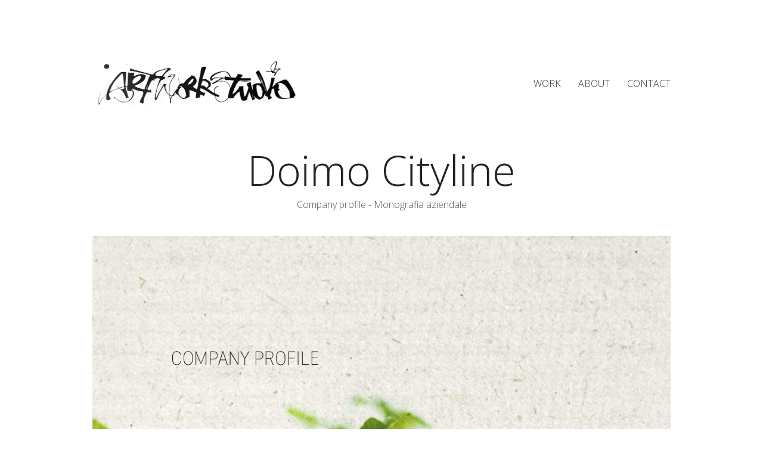

--- FILE ---
content_type: text/html; charset=UTF-8
request_url: https://www.artworkstudio.eu/portfolio/doimo-cityline-2/
body_size: 46541
content:
<!DOCTYPE html>
<html class="no-js" lang="it-IT">
<head>
<meta charset="UTF-8">
<meta name="viewport" content="width=device-width, initial-scale=1.0">
<title>Doimo Cityline &#8211; Art Work Studio</title>
<link rel="preconnect" href="https://fonts.googleapis.com">
<link rel="preconnect" href="https://fonts.gstatic.com" crossorigin>
<link rel="preload" href="https://fonts.gstatic.com/s/opensans/v26/memvYaGs126MiZpBA-UvWbX2vVnXBbObj2OVTS-mu0SC55I.woff2" as="font" type="font/woff2" crossorigin>
<link rel="preload" href="https://fonts.gstatic.com/s/opensans/v26/memtYaGs126MiZpBA-UFUIcVXSCEkx2cmqvXlWqWuU6FxZCJgg.woff2" as="font" type="font/woff2" crossorigin>
<meta name='robots' content='max-image-preview:large' />
<style>img:is([sizes="auto" i], [sizes^="auto," i]) { contain-intrinsic-size: 3000px 1500px }</style>
<link rel='dns-prefetch' href='//fonts.googleapis.com' />
<link rel="alternate" type="application/rss+xml" title="Art Work Studio &raquo; Feed" href="https://www.artworkstudio.eu/feed/" />
<link rel="alternate" type="application/rss+xml" title="Art Work Studio &raquo; Feed dei commenti" href="https://www.artworkstudio.eu/comments/feed/" />
<link rel="alternate" type="application/rss+xml" title="Art Work Studio &raquo; Doimo Cityline Feed dei commenti" href="https://www.artworkstudio.eu/portfolio/doimo-cityline-2/feed/" />
<meta property="og:type" content="article">
<meta property="og:title" content="Doimo Cityline">
<meta property="og:url" content="https://www.artworkstudio.eu/portfolio/doimo-cityline-2/">
<meta property="og:site_name" content="Art Work Studio">
<meta property="og:image" content="https://www.artworkstudio.eu/wp-content/uploads/2016/08/cityline_01.jpg">
<link itemprop="image" href="https://www.artworkstudio.eu/wp-content/uploads/2016/08/cityline_01.jpg">
<!--
<PageMap>
<DataObject type="thumbnail">
<Attribute name="src" value="https://www.artworkstudio.eu/wp-content/uploads/2016/08/cityline_01-150x150.jpg"/>
<Attribute name="width" value="150"/>
<Attribute name="height" value="150"/>
</DataObject>
</PageMap>
-->
<script type="text/javascript">
/* <![CDATA[ */
window._wpemojiSettings = {"baseUrl":"https:\/\/s.w.org\/images\/core\/emoji\/16.0.1\/72x72\/","ext":".png","svgUrl":"https:\/\/s.w.org\/images\/core\/emoji\/16.0.1\/svg\/","svgExt":".svg","source":{"concatemoji":"https:\/\/www.artworkstudio.eu\/wp-includes\/js\/wp-emoji-release.min.js?ver=a80578c3a48cae810d9f41bfa2293072"}};
/*! This file is auto-generated */
!function(s,n){var o,i,e;function c(e){try{var t={supportTests:e,timestamp:(new Date).valueOf()};sessionStorage.setItem(o,JSON.stringify(t))}catch(e){}}function p(e,t,n){e.clearRect(0,0,e.canvas.width,e.canvas.height),e.fillText(t,0,0);var t=new Uint32Array(e.getImageData(0,0,e.canvas.width,e.canvas.height).data),a=(e.clearRect(0,0,e.canvas.width,e.canvas.height),e.fillText(n,0,0),new Uint32Array(e.getImageData(0,0,e.canvas.width,e.canvas.height).data));return t.every(function(e,t){return e===a[t]})}function u(e,t){e.clearRect(0,0,e.canvas.width,e.canvas.height),e.fillText(t,0,0);for(var n=e.getImageData(16,16,1,1),a=0;a<n.data.length;a++)if(0!==n.data[a])return!1;return!0}function f(e,t,n,a){switch(t){case"flag":return n(e,"\ud83c\udff3\ufe0f\u200d\u26a7\ufe0f","\ud83c\udff3\ufe0f\u200b\u26a7\ufe0f")?!1:!n(e,"\ud83c\udde8\ud83c\uddf6","\ud83c\udde8\u200b\ud83c\uddf6")&&!n(e,"\ud83c\udff4\udb40\udc67\udb40\udc62\udb40\udc65\udb40\udc6e\udb40\udc67\udb40\udc7f","\ud83c\udff4\u200b\udb40\udc67\u200b\udb40\udc62\u200b\udb40\udc65\u200b\udb40\udc6e\u200b\udb40\udc67\u200b\udb40\udc7f");case"emoji":return!a(e,"\ud83e\udedf")}return!1}function g(e,t,n,a){var r="undefined"!=typeof WorkerGlobalScope&&self instanceof WorkerGlobalScope?new OffscreenCanvas(300,150):s.createElement("canvas"),o=r.getContext("2d",{willReadFrequently:!0}),i=(o.textBaseline="top",o.font="600 32px Arial",{});return e.forEach(function(e){i[e]=t(o,e,n,a)}),i}function t(e){var t=s.createElement("script");t.src=e,t.defer=!0,s.head.appendChild(t)}"undefined"!=typeof Promise&&(o="wpEmojiSettingsSupports",i=["flag","emoji"],n.supports={everything:!0,everythingExceptFlag:!0},e=new Promise(function(e){s.addEventListener("DOMContentLoaded",e,{once:!0})}),new Promise(function(t){var n=function(){try{var e=JSON.parse(sessionStorage.getItem(o));if("object"==typeof e&&"number"==typeof e.timestamp&&(new Date).valueOf()<e.timestamp+604800&&"object"==typeof e.supportTests)return e.supportTests}catch(e){}return null}();if(!n){if("undefined"!=typeof Worker&&"undefined"!=typeof OffscreenCanvas&&"undefined"!=typeof URL&&URL.createObjectURL&&"undefined"!=typeof Blob)try{var e="postMessage("+g.toString()+"("+[JSON.stringify(i),f.toString(),p.toString(),u.toString()].join(",")+"));",a=new Blob([e],{type:"text/javascript"}),r=new Worker(URL.createObjectURL(a),{name:"wpTestEmojiSupports"});return void(r.onmessage=function(e){c(n=e.data),r.terminate(),t(n)})}catch(e){}c(n=g(i,f,p,u))}t(n)}).then(function(e){for(var t in e)n.supports[t]=e[t],n.supports.everything=n.supports.everything&&n.supports[t],"flag"!==t&&(n.supports.everythingExceptFlag=n.supports.everythingExceptFlag&&n.supports[t]);n.supports.everythingExceptFlag=n.supports.everythingExceptFlag&&!n.supports.flag,n.DOMReady=!1,n.readyCallback=function(){n.DOMReady=!0}}).then(function(){return e}).then(function(){var e;n.supports.everything||(n.readyCallback(),(e=n.source||{}).concatemoji?t(e.concatemoji):e.wpemoji&&e.twemoji&&(t(e.twemoji),t(e.wpemoji)))}))}((window,document),window._wpemojiSettings);
/* ]]> */
</script>
<style id='wp-emoji-styles-inline-css'>
img.wp-smiley, img.emoji {
display: inline !important;
border: none !important;
box-shadow: none !important;
height: 1em !important;
width: 1em !important;
margin: 0 0.07em !important;
vertical-align: -0.1em !important;
background: none !important;
padding: 0 !important;
}
</style>
<!-- <link rel='stylesheet' id='wp-block-library-css' href='https://www.artworkstudio.eu/wp-includes/css/dist/block-library/style.min.css?ver=a80578c3a48cae810d9f41bfa2293072' media='all' /> -->
<link rel="stylesheet" type="text/css" href="//www.artworkstudio.eu/wp-content/cache/wpfc-minified/pl3ied/hr90z.css" media="all"/>
<style id='classic-theme-styles-inline-css'>
/*! This file is auto-generated */
.wp-block-button__link{color:#fff;background-color:#32373c;border-radius:9999px;box-shadow:none;text-decoration:none;padding:calc(.667em + 2px) calc(1.333em + 2px);font-size:1.125em}.wp-block-file__button{background:#32373c;color:#fff;text-decoration:none}
</style>
<style id='global-styles-inline-css'>
:root{--wp--preset--aspect-ratio--square: 1;--wp--preset--aspect-ratio--4-3: 4/3;--wp--preset--aspect-ratio--3-4: 3/4;--wp--preset--aspect-ratio--3-2: 3/2;--wp--preset--aspect-ratio--2-3: 2/3;--wp--preset--aspect-ratio--16-9: 16/9;--wp--preset--aspect-ratio--9-16: 9/16;--wp--preset--color--black: #000000;--wp--preset--color--cyan-bluish-gray: #abb8c3;--wp--preset--color--white: #ffffff;--wp--preset--color--pale-pink: #f78da7;--wp--preset--color--vivid-red: #cf2e2e;--wp--preset--color--luminous-vivid-orange: #ff6900;--wp--preset--color--luminous-vivid-amber: #fcb900;--wp--preset--color--light-green-cyan: #7bdcb5;--wp--preset--color--vivid-green-cyan: #00d084;--wp--preset--color--pale-cyan-blue: #8ed1fc;--wp--preset--color--vivid-cyan-blue: #0693e3;--wp--preset--color--vivid-purple: #9b51e0;--wp--preset--gradient--vivid-cyan-blue-to-vivid-purple: linear-gradient(135deg,rgba(6,147,227,1) 0%,rgb(155,81,224) 100%);--wp--preset--gradient--light-green-cyan-to-vivid-green-cyan: linear-gradient(135deg,rgb(122,220,180) 0%,rgb(0,208,130) 100%);--wp--preset--gradient--luminous-vivid-amber-to-luminous-vivid-orange: linear-gradient(135deg,rgba(252,185,0,1) 0%,rgba(255,105,0,1) 100%);--wp--preset--gradient--luminous-vivid-orange-to-vivid-red: linear-gradient(135deg,rgba(255,105,0,1) 0%,rgb(207,46,46) 100%);--wp--preset--gradient--very-light-gray-to-cyan-bluish-gray: linear-gradient(135deg,rgb(238,238,238) 0%,rgb(169,184,195) 100%);--wp--preset--gradient--cool-to-warm-spectrum: linear-gradient(135deg,rgb(74,234,220) 0%,rgb(151,120,209) 20%,rgb(207,42,186) 40%,rgb(238,44,130) 60%,rgb(251,105,98) 80%,rgb(254,248,76) 100%);--wp--preset--gradient--blush-light-purple: linear-gradient(135deg,rgb(255,206,236) 0%,rgb(152,150,240) 100%);--wp--preset--gradient--blush-bordeaux: linear-gradient(135deg,rgb(254,205,165) 0%,rgb(254,45,45) 50%,rgb(107,0,62) 100%);--wp--preset--gradient--luminous-dusk: linear-gradient(135deg,rgb(255,203,112) 0%,rgb(199,81,192) 50%,rgb(65,88,208) 100%);--wp--preset--gradient--pale-ocean: linear-gradient(135deg,rgb(255,245,203) 0%,rgb(182,227,212) 50%,rgb(51,167,181) 100%);--wp--preset--gradient--electric-grass: linear-gradient(135deg,rgb(202,248,128) 0%,rgb(113,206,126) 100%);--wp--preset--gradient--midnight: linear-gradient(135deg,rgb(2,3,129) 0%,rgb(40,116,252) 100%);--wp--preset--font-size--small: 13px;--wp--preset--font-size--medium: 20px;--wp--preset--font-size--large: 36px;--wp--preset--font-size--x-large: 42px;--wp--preset--spacing--20: 0.44rem;--wp--preset--spacing--30: 0.67rem;--wp--preset--spacing--40: 1rem;--wp--preset--spacing--50: 1.5rem;--wp--preset--spacing--60: 2.25rem;--wp--preset--spacing--70: 3.38rem;--wp--preset--spacing--80: 5.06rem;--wp--preset--shadow--natural: 6px 6px 9px rgba(0, 0, 0, 0.2);--wp--preset--shadow--deep: 12px 12px 50px rgba(0, 0, 0, 0.4);--wp--preset--shadow--sharp: 6px 6px 0px rgba(0, 0, 0, 0.2);--wp--preset--shadow--outlined: 6px 6px 0px -3px rgba(255, 255, 255, 1), 6px 6px rgba(0, 0, 0, 1);--wp--preset--shadow--crisp: 6px 6px 0px rgba(0, 0, 0, 1);}:where(.is-layout-flex){gap: 0.5em;}:where(.is-layout-grid){gap: 0.5em;}body .is-layout-flex{display: flex;}.is-layout-flex{flex-wrap: wrap;align-items: center;}.is-layout-flex > :is(*, div){margin: 0;}body .is-layout-grid{display: grid;}.is-layout-grid > :is(*, div){margin: 0;}:where(.wp-block-columns.is-layout-flex){gap: 2em;}:where(.wp-block-columns.is-layout-grid){gap: 2em;}:where(.wp-block-post-template.is-layout-flex){gap: 1.25em;}:where(.wp-block-post-template.is-layout-grid){gap: 1.25em;}.has-black-color{color: var(--wp--preset--color--black) !important;}.has-cyan-bluish-gray-color{color: var(--wp--preset--color--cyan-bluish-gray) !important;}.has-white-color{color: var(--wp--preset--color--white) !important;}.has-pale-pink-color{color: var(--wp--preset--color--pale-pink) !important;}.has-vivid-red-color{color: var(--wp--preset--color--vivid-red) !important;}.has-luminous-vivid-orange-color{color: var(--wp--preset--color--luminous-vivid-orange) !important;}.has-luminous-vivid-amber-color{color: var(--wp--preset--color--luminous-vivid-amber) !important;}.has-light-green-cyan-color{color: var(--wp--preset--color--light-green-cyan) !important;}.has-vivid-green-cyan-color{color: var(--wp--preset--color--vivid-green-cyan) !important;}.has-pale-cyan-blue-color{color: var(--wp--preset--color--pale-cyan-blue) !important;}.has-vivid-cyan-blue-color{color: var(--wp--preset--color--vivid-cyan-blue) !important;}.has-vivid-purple-color{color: var(--wp--preset--color--vivid-purple) !important;}.has-black-background-color{background-color: var(--wp--preset--color--black) !important;}.has-cyan-bluish-gray-background-color{background-color: var(--wp--preset--color--cyan-bluish-gray) !important;}.has-white-background-color{background-color: var(--wp--preset--color--white) !important;}.has-pale-pink-background-color{background-color: var(--wp--preset--color--pale-pink) !important;}.has-vivid-red-background-color{background-color: var(--wp--preset--color--vivid-red) !important;}.has-luminous-vivid-orange-background-color{background-color: var(--wp--preset--color--luminous-vivid-orange) !important;}.has-luminous-vivid-amber-background-color{background-color: var(--wp--preset--color--luminous-vivid-amber) !important;}.has-light-green-cyan-background-color{background-color: var(--wp--preset--color--light-green-cyan) !important;}.has-vivid-green-cyan-background-color{background-color: var(--wp--preset--color--vivid-green-cyan) !important;}.has-pale-cyan-blue-background-color{background-color: var(--wp--preset--color--pale-cyan-blue) !important;}.has-vivid-cyan-blue-background-color{background-color: var(--wp--preset--color--vivid-cyan-blue) !important;}.has-vivid-purple-background-color{background-color: var(--wp--preset--color--vivid-purple) !important;}.has-black-border-color{border-color: var(--wp--preset--color--black) !important;}.has-cyan-bluish-gray-border-color{border-color: var(--wp--preset--color--cyan-bluish-gray) !important;}.has-white-border-color{border-color: var(--wp--preset--color--white) !important;}.has-pale-pink-border-color{border-color: var(--wp--preset--color--pale-pink) !important;}.has-vivid-red-border-color{border-color: var(--wp--preset--color--vivid-red) !important;}.has-luminous-vivid-orange-border-color{border-color: var(--wp--preset--color--luminous-vivid-orange) !important;}.has-luminous-vivid-amber-border-color{border-color: var(--wp--preset--color--luminous-vivid-amber) !important;}.has-light-green-cyan-border-color{border-color: var(--wp--preset--color--light-green-cyan) !important;}.has-vivid-green-cyan-border-color{border-color: var(--wp--preset--color--vivid-green-cyan) !important;}.has-pale-cyan-blue-border-color{border-color: var(--wp--preset--color--pale-cyan-blue) !important;}.has-vivid-cyan-blue-border-color{border-color: var(--wp--preset--color--vivid-cyan-blue) !important;}.has-vivid-purple-border-color{border-color: var(--wp--preset--color--vivid-purple) !important;}.has-vivid-cyan-blue-to-vivid-purple-gradient-background{background: var(--wp--preset--gradient--vivid-cyan-blue-to-vivid-purple) !important;}.has-light-green-cyan-to-vivid-green-cyan-gradient-background{background: var(--wp--preset--gradient--light-green-cyan-to-vivid-green-cyan) !important;}.has-luminous-vivid-amber-to-luminous-vivid-orange-gradient-background{background: var(--wp--preset--gradient--luminous-vivid-amber-to-luminous-vivid-orange) !important;}.has-luminous-vivid-orange-to-vivid-red-gradient-background{background: var(--wp--preset--gradient--luminous-vivid-orange-to-vivid-red) !important;}.has-very-light-gray-to-cyan-bluish-gray-gradient-background{background: var(--wp--preset--gradient--very-light-gray-to-cyan-bluish-gray) !important;}.has-cool-to-warm-spectrum-gradient-background{background: var(--wp--preset--gradient--cool-to-warm-spectrum) !important;}.has-blush-light-purple-gradient-background{background: var(--wp--preset--gradient--blush-light-purple) !important;}.has-blush-bordeaux-gradient-background{background: var(--wp--preset--gradient--blush-bordeaux) !important;}.has-luminous-dusk-gradient-background{background: var(--wp--preset--gradient--luminous-dusk) !important;}.has-pale-ocean-gradient-background{background: var(--wp--preset--gradient--pale-ocean) !important;}.has-electric-grass-gradient-background{background: var(--wp--preset--gradient--electric-grass) !important;}.has-midnight-gradient-background{background: var(--wp--preset--gradient--midnight) !important;}.has-small-font-size{font-size: var(--wp--preset--font-size--small) !important;}.has-medium-font-size{font-size: var(--wp--preset--font-size--medium) !important;}.has-large-font-size{font-size: var(--wp--preset--font-size--large) !important;}.has-x-large-font-size{font-size: var(--wp--preset--font-size--x-large) !important;}
:where(.wp-block-post-template.is-layout-flex){gap: 1.25em;}:where(.wp-block-post-template.is-layout-grid){gap: 1.25em;}
:where(.wp-block-columns.is-layout-flex){gap: 2em;}:where(.wp-block-columns.is-layout-grid){gap: 2em;}
:root :where(.wp-block-pullquote){font-size: 1.5em;line-height: 1.6;}
</style>
<!-- <link rel='stylesheet' id='contact-form-7-css' href='https://www.artworkstudio.eu/wp-content/plugins/contact-form-7/includes/css/styles.css?ver=6.1.2' media='all' /> -->
<!-- <link rel='stylesheet' id='video-js-css' href='https://www.artworkstudio.eu/wp-content/themes/kalium/assets/js/video-js/video-js.min.css' media='all' /> -->
<!-- <link rel='stylesheet' id='kgvid_video_styles-css' href='https://www.artworkstudio.eu/wp-content/plugins/video-embed-thumbnail-generator/src/public/css/videopack-styles.css?ver=4.10.3' media='all' /> -->
<!-- <link rel='stylesheet' id='kalium-bootstrap-css-css' href='https://www.artworkstudio.eu/wp-content/themes/kalium/assets/css/bootstrap.min.css?ver=3.29.1760442788' media='all' /> -->
<!-- <link rel='stylesheet' id='kalium-theme-base-css-css' href='https://www.artworkstudio.eu/wp-content/themes/kalium/assets/css/base.min.css?ver=3.29.1760442788' media='all' /> -->
<!-- <link rel='stylesheet' id='kalium-theme-style-new-css-css' href='https://www.artworkstudio.eu/wp-content/themes/kalium/assets/css/new/style.min.css?ver=3.29.1760442788' media='all' /> -->
<!-- <link rel='stylesheet' id='kalium-theme-other-css-css' href='https://www.artworkstudio.eu/wp-content/themes/kalium/assets/css/other.min.css?ver=3.29.1760442788' media='all' /> -->
<!-- <link rel='stylesheet' id='kalium-theme-portfolio-css-css' href='https://www.artworkstudio.eu/wp-content/themes/kalium/assets/css/portfolio.min.css?ver=3.29.1760442788' media='all' /> -->
<!-- <link rel='stylesheet' id='kalium-style-css-css' href='https://www.artworkstudio.eu/wp-content/themes/kalium/style.css?ver=3.29.1760442788' media='all' /> -->
<!-- <link rel='stylesheet' id='custom-skin-css' href='https://www.artworkstudio.eu/wp-content/themes/artworkstudio/custom-skin.css?ver=e036ff49ef117ef5cba1a3fbc44c108c' media='all' /> -->
<!-- <link rel='stylesheet' id='kalium-fluidbox-css-css' href='https://www.artworkstudio.eu/wp-content/themes/kalium/assets/vendors/fluidbox/css/fluidbox.min.css?ver=3.29.1760442788' media='all' /> -->
<!-- <link rel='stylesheet' id='kalium-child-css' href='https://www.artworkstudio.eu/wp-content/themes/artworkstudio/style.css?ver=a80578c3a48cae810d9f41bfa2293072' media='all' /> -->
<!-- <link rel='stylesheet' id='wpgdprc-front-css-css' href='https://www.artworkstudio.eu/wp-content/plugins/wp-gdpr-compliance/Assets/css/front.css?ver=1706535226' media='all' /> -->
<link rel="stylesheet" type="text/css" href="//www.artworkstudio.eu/wp-content/cache/wpfc-minified/kzumesmu/hu86q.css" media="all"/>
<style id='wpgdprc-front-css-inline-css'>
:root{--wp-gdpr--bar--background-color: #000000;--wp-gdpr--bar--color: #ffffff;--wp-gdpr--button--background-color: #000000;--wp-gdpr--button--background-color--darken: #000000;--wp-gdpr--button--color: #ffffff;}
</style>
<link rel='stylesheet' id='typolab-open-sans-font-1-css' href='https://fonts.googleapis.com/css2?family=Open+Sans%3Aital%2Cwght%400%2C300%3B0%2C400%3B0%2C600%3B0%2C700%3B0%2C800%3B1%2C300%3B1%2C400%3B1%2C600%3B1%2C800&#038;display=swap&#038;ver=3.29' media='all' />
<script type="text/javascript">
var ajaxurl = ajaxurl || 'https://www.artworkstudio.eu/wp-admin/admin-ajax.php';
</script>
<style data-font-appearance-settings>h1, .h1, .section-title h1 {
font-size: 70px;
}</style>
<style data-custom-selectors>.font-1{font-family:"Open Sans";font-style:normal;font-weight:300}</style><script src='//www.artworkstudio.eu/wp-content/cache/wpfc-minified/bwqi5yt/hu7rr.js' type="text/javascript"></script>
<!-- <script type="text/javascript" src="https://www.artworkstudio.eu/wp-includes/js/jquery/jquery.min.js?ver=3.7.1" id="jquery-core-js"></script> -->
<!-- <script type="text/javascript" src="https://www.artworkstudio.eu/wp-includes/js/jquery/jquery-migrate.min.js?ver=3.4.1" id="jquery-migrate-js"></script> -->
<script type="text/javascript" id="wpgdprc-front-js-js-extra">
/* <![CDATA[ */
var wpgdprcFront = {"ajaxUrl":"https:\/\/www.artworkstudio.eu\/wp-admin\/admin-ajax.php","ajaxNonce":"d3d22f2ba6","ajaxArg":"security","pluginPrefix":"wpgdprc","blogId":"1","isMultiSite":"","locale":"it_IT","showSignUpModal":"","showFormModal":"","cookieName":"wpgdprc-consent","consentVersion":"","path":"\/","prefix":"wpgdprc"};
/* ]]> */
</script>
<script src='//www.artworkstudio.eu/wp-content/cache/wpfc-minified/l0eqn9mt/hr90z.js' type="text/javascript"></script>
<!-- <script type="text/javascript" src="https://www.artworkstudio.eu/wp-content/plugins/wp-gdpr-compliance/Assets/js/front.min.js?ver=1706535226" id="wpgdprc-front-js-js"></script> -->
<script></script><link rel="https://api.w.org/" href="https://www.artworkstudio.eu/wp-json/" /><link rel="alternate" title="JSON" type="application/json" href="https://www.artworkstudio.eu/wp-json/wp/v2/portfolio/22079" /><link rel="EditURI" type="application/rsd+xml" title="RSD" href="https://www.artworkstudio.eu/xmlrpc.php?rsd" />
<link rel="canonical" href="https://www.artworkstudio.eu/portfolio/doimo-cityline-2/" />
<link rel='shortlink' href='https://www.artworkstudio.eu/?p=22079' />
<link rel="alternate" title="oEmbed (JSON)" type="application/json+oembed" href="https://www.artworkstudio.eu/wp-json/oembed/1.0/embed?url=https%3A%2F%2Fwww.artworkstudio.eu%2Fportfolio%2Fdoimo-cityline-2%2F" />
<link rel="alternate" title="oEmbed (XML)" type="text/xml+oembed" href="https://www.artworkstudio.eu/wp-json/oembed/1.0/embed?url=https%3A%2F%2Fwww.artworkstudio.eu%2Fportfolio%2Fdoimo-cityline-2%2F&#038;format=xml" />
<script type="text/javascript">
(function(url){
if(/(?:Chrome\/26\.0\.1410\.63 Safari\/537\.31|WordfenceTestMonBot)/.test(navigator.userAgent)){ return; }
var addEvent = function(evt, handler) {
if (window.addEventListener) {
document.addEventListener(evt, handler, false);
} else if (window.attachEvent) {
document.attachEvent('on' + evt, handler);
}
};
var removeEvent = function(evt, handler) {
if (window.removeEventListener) {
document.removeEventListener(evt, handler, false);
} else if (window.detachEvent) {
document.detachEvent('on' + evt, handler);
}
};
var evts = 'contextmenu dblclick drag dragend dragenter dragleave dragover dragstart drop keydown keypress keyup mousedown mousemove mouseout mouseover mouseup mousewheel scroll'.split(' ');
var logHuman = function() {
if (window.wfLogHumanRan) { return; }
window.wfLogHumanRan = true;
var wfscr = document.createElement('script');
wfscr.type = 'text/javascript';
wfscr.async = true;
wfscr.src = url + '&r=' + Math.random();
(document.getElementsByTagName('head')[0]||document.getElementsByTagName('body')[0]).appendChild(wfscr);
for (var i = 0; i < evts.length; i++) {
removeEvent(evts[i], logHuman);
}
};
for (var i = 0; i < evts.length; i++) {
addEvent(evts[i], logHuman);
}
})('//www.artworkstudio.eu/?wordfence_lh=1&hid=274B8BCE67FBD0BFF81E190C35782C63');
</script><style id="theme-custom-css">body {font-size: 16px !important;}.home .auto-type-element {font-size: 16px;line-height: 26px;}.gmnoprint {display: none;}.menu-bar .ham:after {top: 6px !important;}.menu-bar .ham:before {top: -6px !important;}.menu-bar.exit .ham:before {top: -10px !important;}.page-id-2167 .menu-bar.menu-skin-dark .ham:after, .page-id-2167 .menu-bar.menu-skin-dark .ham:before,.page-id-2167 .menu-bar.menu-skin-dark .ham {background-color: #FFF;}.page-id-2261 .menu-bar.menu-skin-dark .ham:after, .page-id-2261 .menu-bar.menu-skin-dark .ham:before,.page-id-2261 .menu-bar.menu-skin-dark .ham {background-color: #FFF;}.blog-holder .box-holder .post-format .hover-state {background: #FFF !important;}.blog-holder .isotope-item .box-holder .post-info {border: none;}.blog-holder .box-holder .post-info p {display: none !important;}.blog-holder .box-holder .post-info h2 {text-align: center !important;line-height: normal;margin-bottom: 0px;}.blog-holder .box-holder .post-info .details .category i, .blog-holder .box-holder .post-info .details .date i {display: none !important;}.blog-holder .isotope-item .box-holder .post-info h2 a {font-size: 20px !important;}.blog-holder .isotope-item .box-holder .post-info .details {text-align: center;float: none !important;margin-top: 5px;}.blog-holder .box-holder .post-info .details .category, .blog-holder .box-holder .post-info .details .date {float: none !important;text-transform: uppercase;letter-spacing: 5px;font-size: 11px;color: #999;}body.single-post .message-form .form-group .placeholder {    padding-bottom: 0px !important;}.single-blog-holder .comments-holder .comment-holder .commenter-image .comment-connector {border-color: #FFF;}.single-blog-holder .blog-content-holder .post-date-and-category .details>div {display: inline-block;    width: auto;    float: none !important;    text-transform: uppercase;    letter-spacing: 5px;    font-size: 11px;    padding: 0px;    color: #999;}.single-blog-holder .details .date .icon {display: none;}.blog .section-title, .home .section-title  {text-align: center !important;}.blog .section-title h2, .home .section-title h2 {    color: #a59a82;}.portfolio-holder .thumb .hover-state .info p a:hover {color: #a58f60;}body.page-id-2167 .social-networks .list-inline {    text-align: center;}.product-filter ul {text-align: center;text-transform: uppercase;}.product-filter .portfolio-subcategory {    left: 50%;right: auto;    transform: translateX(-50%);}body.page-id-2261 .lab-autotype-text-entry {box-shadow: 0px 2px 0px #222}@media screen and (max-width: 768px){.blog .section-title h2, .home .section-title h2   {font-size: 90px !important;}}@media screen and (min-width: 768px){.blog .section-title h2, .home .section-title h2   {    margin-top: 100px;font-size: 120px !important;}}@media screen and (min-width: 992px){.blog .section-title h2, .home .section-title h2   {    margin-top: 20px;font-size: 120px !important;}}@media screen and (min-width: 1200px){.blog .section-title h2, .home .section-title h2 {    font-size: 150px !important;    margin-top: 40px;}.container {    width: 1000px;}}</style>					<link rel="shortcut icon" href="https://www.artworkstudio.eu/wp-content/uploads/2016/08/aws_icona.png">
<link rel="apple-touch-icon" href="https://www.artworkstudio.eu/wp-content/uploads/2016/08/aws_icona.png">
<link rel="apple-touch-icon" sizes="180x180" href="https://www.artworkstudio.eu/wp-content/uploads/2016/08/aws_icona.png">
<script>var mobile_menu_breakpoint = 768;</script><style data-appended-custom-css="true">@media screen and (min-width:769px) { .mobile-menu-wrapper,.mobile-menu-overlay,.header-block__item--mobile-menu-toggle {display: none;} }</style><style data-appended-custom-css="true">@media screen and (max-width:768px) { .header-block__item--standard-menu-container {display: none;} }</style><style>.recentcomments a{display:inline !important;padding:0 !important;margin:0 !important;}</style><meta name="generator" content="Powered by WPBakery Page Builder - drag and drop page builder for WordPress."/>
<noscript><style> .wpb_animate_when_almost_visible { opacity: 1; }</style></noscript></head>
<body class="wp-singular portfolio-template-default single single-portfolio postid-22079 wp-theme-kalium wp-child-theme-artworkstudio cookies-not-set wpb-js-composer js-comp-ver-8.7.1 vc_responsive portfolio-category-catalogue-books-editorial portfolio-category-corporate-identity-branding portfolio-category-branding">
<div class="mobile-menu-wrapper mobile-menu-slide">
<div class="mobile-menu-container">
<ul id="menu-main-menu" class="menu"><li id="menu-item-21886" class="menu-item menu-item-type-post_type menu-item-object-page menu-item-home menu-item-21886"><a href="https://www.artworkstudio.eu/">WORK</a></li>
<li id="menu-item-21887" class="menu-item menu-item-type-post_type menu-item-object-page menu-item-21887"><a href="https://www.artworkstudio.eu/about-me/">ABOUT</a></li>
<li id="menu-item-21889" class="menu-item menu-item-type-post_type menu-item-object-page menu-item-21889"><a href="https://www.artworkstudio.eu/contact/">CONTACT</a></li>
</ul>
<form role="search" method="get" class="search-form" action="https://www.artworkstudio.eu/">
<input type="search" class="search-field" placeholder="Search site..." value="" name="s" id="search_mobile_inp"/>
<label for="search_mobile_inp">
<i class="fa fa-search"></i>
</label>
<input type="submit" class="search-submit" value="Go"/>
</form>
</div>
</div>
<div class="mobile-menu-overlay"></div>
<div class="wrapper" id="main-wrapper">
<style data-appended-custom-css="true">.header-block, .site-header--static-header-type {padding-bottom: 0px;}</style>    <header class="site-header main-header menu-type-standard-menu">
<div class="header-block">
<div class="header-block__row-container container">
<div class="header-block__row header-block__row--main">
<div class="header-block__column header-block__logo header-block--auto-grow">
<style data-appended-custom-css="true">.logo-image {width:350px;height:80px;}</style><style data-appended-custom-css="true">@media screen and (max-width: 768px) { .logo-image {width:250px;height:57px;} }</style>    <a href="https://www.artworkstudio.eu" class="header-logo logo-image" aria-label="Go to homepage">
<img src="https://www.artworkstudio.eu/wp-content/uploads/2016/08/aws_ingmire_3.png" class="main-logo" width="350" height="80" alt="Art Work Studio"/>
</a>
</div>
<div class="header-block__column header-block--content-right header-block--align-right">
<div class="header-block__items-row">
<div class="header-block__item header-block__item--type-menu-main-menu header-block__item--standard-menu-container"><div class="standard-menu-container menu-skin-dark"><nav class="nav-container-main-menu"><ul id="menu-main-menu-1" class="menu"><li class="menu-item menu-item-type-post_type menu-item-object-page menu-item-home menu-item-21886"><a href="https://www.artworkstudio.eu/"><span>WORK</span></a></li>
<li class="menu-item menu-item-type-post_type menu-item-object-page menu-item-21887"><a href="https://www.artworkstudio.eu/about-me/"><span>ABOUT</span></a></li>
<li class="menu-item menu-item-type-post_type menu-item-object-page menu-item-21889"><a href="https://www.artworkstudio.eu/contact/"><span>CONTACT</span></a></li>
</ul></nav></div></div><div class="header-block__item header-block__item--type-menu-main-menu header-block__item--mobile-menu-toggle"><a href="#" class="toggle-bars menu-skin-dark" aria-label="Toggle navigation" role="button" data-action="mobile-menu">            <span class="toggle-bars__column toggle-bars__column--right">
<span class="toggle-bars__text toggle-bars__text--show">MENU</span>
<span class="toggle-bars__text toggle-bars__text--hide">CLOSE</span>
</span>
</a></div>            </div>
</div>
</div>
</div>
</div>
</header>
<div class="container">
<div class="page-container">
<div class="single-portfolio-holder portfolio-type-6 clearfix">
<div class="title section-title">
<h1>Doimo Cityline</h1>
<p>Company profile - Monografia aziendale</p>
</div>
<a href="#open" data-portfolio-item-id="22079" class="lightbox-featured-image">
<span class="image-placeholder" style="padding-bottom:124.93796526%;background-color:#eeeeee"><img width="1612" height="2014" src="https://www.artworkstudio.eu/wp-content/uploads/2016/08/cityline_01-1612x2014.jpg" class="attachment-portfolio-single-img-1 size-portfolio-single-img-1 img-22080 lazyloaded" decoding="async" fetchpriority="high" srcset="https://www.artworkstudio.eu/wp-content/uploads/2016/08/cityline_01-1612x2014.jpg 1612w, https://www.artworkstudio.eu/wp-content/uploads/2016/08/cityline_01-240x300.jpg 240w, https://www.artworkstudio.eu/wp-content/uploads/2016/08/cityline_01-768x959.jpg 768w, https://www.artworkstudio.eu/wp-content/uploads/2016/08/cityline_01-820x1024.jpg 820w, https://www.artworkstudio.eu/wp-content/uploads/2016/08/cityline_01-1116x1394.jpg 1116w, https://www.artworkstudio.eu/wp-content/uploads/2016/08/cityline_01-806x1007.jpg 806w, https://www.artworkstudio.eu/wp-content/uploads/2016/08/cityline_01-558x697.jpg 558w, https://www.artworkstudio.eu/wp-content/uploads/2016/08/cityline_01-655x818.jpg 655w, https://www.artworkstudio.eu/wp-content/uploads/2016/08/cityline_01.jpg 1889w" sizes="(max-width: 1612px) 100vw, 1612px" alt="" /></span>				<em>
Open in Lightbox					<i></i>
</em>
</a>
<div class="row">
<div class="col-xs-12">
<div class="portfolio-big-navigation portfolio-navigation-type-simple wow fadeIn">
<div class="row">
<div class="col-xs-5">
<a href="https://www.artworkstudio.eu/portfolio/fundermax-surfaces/" class="adjacent-post-link adjacent-post-link--prev adjacent-post-link--has-icon adjacent-post-link--arrow-left">
<span class="adjacent-post-link__icon">
<i class="flaticon-arrow427"></i>
</span>
<span class="adjacent-post-link__text">
<span class="adjacent-post-link__text-primary">
Previous        </span>
</span>
</a>
</div>
<div class="col-xs-2 text-on-center">
<a class="back-to-portfolio" href="https://www.artworkstudio.eu/portfolio/">
<i class="flaticon-four60"></i>
</a>
</div>
<div class="col-xs-5 text-align-right">
<a href="#" class="adjacent-post-link adjacent-post-link--next disabled adjacent-post-link--has-icon adjacent-post-link--arrow-right">
<span class="adjacent-post-link__icon">
<i class="flaticon-arrow413"></i>
</span>
<span class="adjacent-post-link__text">
<span class="adjacent-post-link__text-primary">
Next        </span>
</span>
</a>
</div>
</div>
</div>
</div>
</div>
</div>
</div>
</div>
<style data-appended-custom-css="true">#portfolio-2.portfolio-holder .item-box .photo .on-hover {background-color: #ffffff !important;}</style><style data-appended-custom-css="true">#portfolio-2.portfolio-holder .item-box .thumb .hover-state {background-color: #eae9e8 !important;}</style>	<script type="text/javascript">
var portfolioContainers = portfolioContainers || [];
portfolioContainers.push( {"instanceId":"portfolio-2","instanceAlias":"portfolio","baseQuery":{"post_type":"portfolio","post_status":"publish","page":"","posts_per_page":"12","paged":0,"meta_query":[{"key":"_thumbnail_id","compare":"EXISTS"}]},"vcAttributes":[],"postId":0,"count":60,"countByTerms":{"catalogue-books-editorial":3,"books-covers-editorial":4,"furniture":5,"zona-giorno-e-complemeti":7,"photo-art-direction":4,"wine-packaging-labels":7,"corporate-identity-branding":11,"branding":3,"illustration":4,"zona-notte":1,"advertising":1,"displays-in-store":1,"editorial-art":1,"calligraphy-lettering":2,"packaging-display":6,"camerette":6,"event-organization":1,"logos-branding":7,"sofas":4,"web-design":4,"window-display":1,"art-directio":1,"stands-exhibition":3,"events":1,"graphic-design":7,"interiors":1,"set-design":5,"mood-style-consult":5},"lightboxData":{"options":{"galleryId":"portfolio-2","mode":"lg-tube","singleNavMode":true,"speed":800,"hideBarsDelay":3000,"hash":false,"loop":true,"kaliumHash":true,"download":true,"counter":true,"enableDrag":true,"pager":false,"fullScreen":true,"thumbnail":true,"animateThumb":true,"pullCaptionUp":true,"showThumbByDefault":false,"thumbMargin":0,"thumbContHeight":100,"thumbWidth":100,"currentPagerPosition":"middle","autoplay":false,"autoplayControls":true,"fourceAutoplay":false,"progressBar":true,"pause":4000,"zoom":true,"scale":1,"startClass":"lg-start-fade lg-default-skin","share":true,"rotate":false,"rotateLeft":true,"rotateRight":true,"flipHorizontal":false,"flipVertical":false},"entries":[{"terms":["furniture","zona-giorno-e-complemeti","sofas"],"src":"https:\/\/www.artworkstudio.eu\/wp-content\/uploads\/2016\/08\/vol1_00y.jpg","srcset":"https:\/\/www.artworkstudio.eu\/wp-content\/uploads\/2016\/08\/vol1_00y.jpg 775w, https:\/\/www.artworkstudio.eu\/wp-content\/uploads\/2016\/08\/vol1_00y-259x300.jpg 259w, https:\/\/www.artworkstudio.eu\/wp-content\/uploads\/2016\/08\/vol1_00y-768x891.jpg 768w, https:\/\/www.artworkstudio.eu\/wp-content\/uploads\/2016\/08\/vol1_00y-558x647.jpg 558w, https:\/\/www.artworkstudio.eu\/wp-content\/uploads\/2016\/08\/vol1_00y-655x760.jpg 655w","sizes":"(max-width: 775px) 100vw, 775px","thumb":"https:\/\/www.artworkstudio.eu\/wp-content\/uploads\/2016\/08\/vol1_00y-150x150.jpg","downloadUrl":"https:\/\/www.artworkstudio.eu\/wp-content\/uploads\/2016\/08\/vol1_00y.jpg","subHtml":"\t\t<div class=\"kalium-portfolio-lightbox-item-caption\">\n\n\t\t\t\n\t\t\t\t\t\t\t<h4>Doimo Salotti<\/h4>\n\t\t\t\n\t\t\t\n\t\t\t\n\t\t<\/div>\n\t\t","portfolioItemId":22183,"permalink":"https:\/\/www.artworkstudio.eu\/portfolio\/doimo-salotti-vol-1\/","slug":"doimo-salotti-vol-1","index":0,"subIndex":0,"href":"https:\/\/www.artworkstudio.eu\/portfolio\/doimo-salotti-vol-1\/","pinterestShareUrl":"https:\/\/www.artworkstudio.eu\/portfolio\/doimo-salotti-vol-1\/","googleplusShareUrl":"https:\/\/www.artworkstudio.eu\/portfolio\/doimo-salotti-vol-1\/","twitterShareUrl":"https:\/\/www.artworkstudio.eu\/portfolio\/doimo-salotti-vol-1\/","facebookShareUrl":"https:\/\/www.artworkstudio.eu\/portfolio\/doimo-salotti-vol-1\/","hash":"doimo-salotti-vol-1"},{"terms":["furniture","zona-giorno-e-complemeti","sofas"],"src":"https:\/\/www.artworkstudio.eu\/wp-content\/uploads\/2016\/08\/vol1_01.jpg","srcset":"https:\/\/www.artworkstudio.eu\/wp-content\/uploads\/2016\/08\/vol1_01.jpg 1539w, https:\/\/www.artworkstudio.eu\/wp-content\/uploads\/2016\/08\/vol1_01-300x175.jpg 300w, https:\/\/www.artworkstudio.eu\/wp-content\/uploads\/2016\/08\/vol1_01-768x449.jpg 768w, https:\/\/www.artworkstudio.eu\/wp-content\/uploads\/2016\/08\/vol1_01-1024x598.jpg 1024w, https:\/\/www.artworkstudio.eu\/wp-content\/uploads\/2016\/08\/vol1_01-1116x652.jpg 1116w, https:\/\/www.artworkstudio.eu\/wp-content\/uploads\/2016\/08\/vol1_01-806x471.jpg 806w, https:\/\/www.artworkstudio.eu\/wp-content\/uploads\/2016\/08\/vol1_01-558x326.jpg 558w, https:\/\/www.artworkstudio.eu\/wp-content\/uploads\/2016\/08\/vol1_01-655x383.jpg 655w","sizes":"(max-width: 1539px) 100vw, 1539px","thumb":"https:\/\/www.artworkstudio.eu\/wp-content\/uploads\/2016\/08\/vol1_01-150x150.jpg","downloadUrl":"https:\/\/www.artworkstudio.eu\/wp-content\/uploads\/2016\/08\/vol1_01.jpg","subHtml":"\t\t<div class=\"kalium-portfolio-lightbox-item-caption\">\n\n\t\t\t\n\t\t\t\t\t\t\t<h4>vol1_01<\/h4>\n\t\t\t\n\t\t\t\n\t\t\t\n\t\t<\/div>\n\t\t","portfolioItemId":22183,"permalink":"https:\/\/www.artworkstudio.eu\/portfolio\/doimo-salotti-vol-1\/","slug":"doimo-salotti-vol-1","index":1,"subIndex":1,"href":"https:\/\/www.artworkstudio.eu\/portfolio\/doimo-salotti-vol-1\/","pinterestShareUrl":"https:\/\/www.artworkstudio.eu\/portfolio\/doimo-salotti-vol-1\/","googleplusShareUrl":"https:\/\/www.artworkstudio.eu\/portfolio\/doimo-salotti-vol-1\/","twitterShareUrl":"https:\/\/www.artworkstudio.eu\/portfolio\/doimo-salotti-vol-1\/","facebookShareUrl":"https:\/\/www.artworkstudio.eu\/portfolio\/doimo-salotti-vol-1\/","hash":"doimo-salotti-vol-1\/1"},{"terms":["furniture","zona-giorno-e-complemeti","sofas"],"src":"https:\/\/www.artworkstudio.eu\/wp-content\/uploads\/2016\/08\/vol1_02.jpg","srcset":"https:\/\/www.artworkstudio.eu\/wp-content\/uploads\/2016\/08\/vol1_02.jpg 1539w, https:\/\/www.artworkstudio.eu\/wp-content\/uploads\/2016\/08\/vol1_02-300x175.jpg 300w, https:\/\/www.artworkstudio.eu\/wp-content\/uploads\/2016\/08\/vol1_02-768x449.jpg 768w, https:\/\/www.artworkstudio.eu\/wp-content\/uploads\/2016\/08\/vol1_02-1024x598.jpg 1024w, https:\/\/www.artworkstudio.eu\/wp-content\/uploads\/2016\/08\/vol1_02-1116x652.jpg 1116w, https:\/\/www.artworkstudio.eu\/wp-content\/uploads\/2016\/08\/vol1_02-806x471.jpg 806w, https:\/\/www.artworkstudio.eu\/wp-content\/uploads\/2016\/08\/vol1_02-558x326.jpg 558w, https:\/\/www.artworkstudio.eu\/wp-content\/uploads\/2016\/08\/vol1_02-655x383.jpg 655w","sizes":"(max-width: 1539px) 100vw, 1539px","thumb":"https:\/\/www.artworkstudio.eu\/wp-content\/uploads\/2016\/08\/vol1_02-150x150.jpg","downloadUrl":"https:\/\/www.artworkstudio.eu\/wp-content\/uploads\/2016\/08\/vol1_02.jpg","subHtml":"\t\t<div class=\"kalium-portfolio-lightbox-item-caption\">\n\n\t\t\t\n\t\t\t\t\t\t\t<h4>vol1_02<\/h4>\n\t\t\t\n\t\t\t\n\t\t\t\n\t\t<\/div>\n\t\t","portfolioItemId":22183,"permalink":"https:\/\/www.artworkstudio.eu\/portfolio\/doimo-salotti-vol-1\/","slug":"doimo-salotti-vol-1","index":2,"subIndex":2,"href":"https:\/\/www.artworkstudio.eu\/portfolio\/doimo-salotti-vol-1\/","pinterestShareUrl":"https:\/\/www.artworkstudio.eu\/portfolio\/doimo-salotti-vol-1\/","googleplusShareUrl":"https:\/\/www.artworkstudio.eu\/portfolio\/doimo-salotti-vol-1\/","twitterShareUrl":"https:\/\/www.artworkstudio.eu\/portfolio\/doimo-salotti-vol-1\/","facebookShareUrl":"https:\/\/www.artworkstudio.eu\/portfolio\/doimo-salotti-vol-1\/","hash":"doimo-salotti-vol-1\/2"},{"terms":["furniture","zona-giorno-e-complemeti","sofas"],"src":"https:\/\/www.artworkstudio.eu\/wp-content\/uploads\/2016\/08\/vol1_03.jpg","srcset":"https:\/\/www.artworkstudio.eu\/wp-content\/uploads\/2016\/08\/vol1_03.jpg 1540w, https:\/\/www.artworkstudio.eu\/wp-content\/uploads\/2016\/08\/vol1_03-300x173.jpg 300w, https:\/\/www.artworkstudio.eu\/wp-content\/uploads\/2016\/08\/vol1_03-768x442.jpg 768w, https:\/\/www.artworkstudio.eu\/wp-content\/uploads\/2016\/08\/vol1_03-1024x590.jpg 1024w, https:\/\/www.artworkstudio.eu\/wp-content\/uploads\/2016\/08\/vol1_03-1116x643.jpg 1116w, https:\/\/www.artworkstudio.eu\/wp-content\/uploads\/2016\/08\/vol1_03-806x464.jpg 806w, https:\/\/www.artworkstudio.eu\/wp-content\/uploads\/2016\/08\/vol1_03-558x321.jpg 558w, https:\/\/www.artworkstudio.eu\/wp-content\/uploads\/2016\/08\/vol1_03-655x377.jpg 655w","sizes":"(max-width: 1540px) 100vw, 1540px","thumb":"https:\/\/www.artworkstudio.eu\/wp-content\/uploads\/2016\/08\/vol1_03-150x150.jpg","downloadUrl":"https:\/\/www.artworkstudio.eu\/wp-content\/uploads\/2016\/08\/vol1_03.jpg","subHtml":"\t\t<div class=\"kalium-portfolio-lightbox-item-caption\">\n\n\t\t\t\n\t\t\t\t\t\t\t<h4>vol1_03<\/h4>\n\t\t\t\n\t\t\t\n\t\t\t\n\t\t<\/div>\n\t\t","portfolioItemId":22183,"permalink":"https:\/\/www.artworkstudio.eu\/portfolio\/doimo-salotti-vol-1\/","slug":"doimo-salotti-vol-1","index":3,"subIndex":3,"href":"https:\/\/www.artworkstudio.eu\/portfolio\/doimo-salotti-vol-1\/","pinterestShareUrl":"https:\/\/www.artworkstudio.eu\/portfolio\/doimo-salotti-vol-1\/","googleplusShareUrl":"https:\/\/www.artworkstudio.eu\/portfolio\/doimo-salotti-vol-1\/","twitterShareUrl":"https:\/\/www.artworkstudio.eu\/portfolio\/doimo-salotti-vol-1\/","facebookShareUrl":"https:\/\/www.artworkstudio.eu\/portfolio\/doimo-salotti-vol-1\/","hash":"doimo-salotti-vol-1\/3"},{"terms":["furniture","zona-giorno-e-complemeti","sofas"],"src":"https:\/\/www.artworkstudio.eu\/wp-content\/uploads\/2016\/08\/vol1_04.jpg","srcset":"https:\/\/www.artworkstudio.eu\/wp-content\/uploads\/2016\/08\/vol1_04.jpg 1539w, https:\/\/www.artworkstudio.eu\/wp-content\/uploads\/2016\/08\/vol1_04-300x175.jpg 300w, https:\/\/www.artworkstudio.eu\/wp-content\/uploads\/2016\/08\/vol1_04-768x449.jpg 768w, https:\/\/www.artworkstudio.eu\/wp-content\/uploads\/2016\/08\/vol1_04-1024x598.jpg 1024w, https:\/\/www.artworkstudio.eu\/wp-content\/uploads\/2016\/08\/vol1_04-1116x652.jpg 1116w, https:\/\/www.artworkstudio.eu\/wp-content\/uploads\/2016\/08\/vol1_04-806x471.jpg 806w, https:\/\/www.artworkstudio.eu\/wp-content\/uploads\/2016\/08\/vol1_04-558x326.jpg 558w, https:\/\/www.artworkstudio.eu\/wp-content\/uploads\/2016\/08\/vol1_04-655x383.jpg 655w","sizes":"(max-width: 1539px) 100vw, 1539px","thumb":"https:\/\/www.artworkstudio.eu\/wp-content\/uploads\/2016\/08\/vol1_04-150x150.jpg","downloadUrl":"https:\/\/www.artworkstudio.eu\/wp-content\/uploads\/2016\/08\/vol1_04.jpg","subHtml":"\t\t<div class=\"kalium-portfolio-lightbox-item-caption\">\n\n\t\t\t\n\t\t\t\t\t\t\t<h4>vol1_04<\/h4>\n\t\t\t\n\t\t\t\n\t\t\t\n\t\t<\/div>\n\t\t","portfolioItemId":22183,"permalink":"https:\/\/www.artworkstudio.eu\/portfolio\/doimo-salotti-vol-1\/","slug":"doimo-salotti-vol-1","index":4,"subIndex":4,"href":"https:\/\/www.artworkstudio.eu\/portfolio\/doimo-salotti-vol-1\/","pinterestShareUrl":"https:\/\/www.artworkstudio.eu\/portfolio\/doimo-salotti-vol-1\/","googleplusShareUrl":"https:\/\/www.artworkstudio.eu\/portfolio\/doimo-salotti-vol-1\/","twitterShareUrl":"https:\/\/www.artworkstudio.eu\/portfolio\/doimo-salotti-vol-1\/","facebookShareUrl":"https:\/\/www.artworkstudio.eu\/portfolio\/doimo-salotti-vol-1\/","hash":"doimo-salotti-vol-1\/4"},{"terms":["furniture","zona-giorno-e-complemeti","sofas"],"src":"https:\/\/www.artworkstudio.eu\/wp-content\/uploads\/2016\/08\/vol1_05.jpg","srcset":"https:\/\/www.artworkstudio.eu\/wp-content\/uploads\/2016\/08\/vol1_05.jpg 1539w, https:\/\/www.artworkstudio.eu\/wp-content\/uploads\/2016\/08\/vol1_05-300x175.jpg 300w, https:\/\/www.artworkstudio.eu\/wp-content\/uploads\/2016\/08\/vol1_05-768x449.jpg 768w, https:\/\/www.artworkstudio.eu\/wp-content\/uploads\/2016\/08\/vol1_05-1024x598.jpg 1024w, https:\/\/www.artworkstudio.eu\/wp-content\/uploads\/2016\/08\/vol1_05-1116x652.jpg 1116w, https:\/\/www.artworkstudio.eu\/wp-content\/uploads\/2016\/08\/vol1_05-806x471.jpg 806w, https:\/\/www.artworkstudio.eu\/wp-content\/uploads\/2016\/08\/vol1_05-558x326.jpg 558w, https:\/\/www.artworkstudio.eu\/wp-content\/uploads\/2016\/08\/vol1_05-655x383.jpg 655w","sizes":"(max-width: 1539px) 100vw, 1539px","thumb":"https:\/\/www.artworkstudio.eu\/wp-content\/uploads\/2016\/08\/vol1_05-150x150.jpg","downloadUrl":"https:\/\/www.artworkstudio.eu\/wp-content\/uploads\/2016\/08\/vol1_05.jpg","subHtml":"\t\t<div class=\"kalium-portfolio-lightbox-item-caption\">\n\n\t\t\t\n\t\t\t\t\t\t\t<h4>vol1_05<\/h4>\n\t\t\t\n\t\t\t\n\t\t\t\n\t\t<\/div>\n\t\t","portfolioItemId":22183,"permalink":"https:\/\/www.artworkstudio.eu\/portfolio\/doimo-salotti-vol-1\/","slug":"doimo-salotti-vol-1","index":5,"subIndex":5,"href":"https:\/\/www.artworkstudio.eu\/portfolio\/doimo-salotti-vol-1\/","pinterestShareUrl":"https:\/\/www.artworkstudio.eu\/portfolio\/doimo-salotti-vol-1\/","googleplusShareUrl":"https:\/\/www.artworkstudio.eu\/portfolio\/doimo-salotti-vol-1\/","twitterShareUrl":"https:\/\/www.artworkstudio.eu\/portfolio\/doimo-salotti-vol-1\/","facebookShareUrl":"https:\/\/www.artworkstudio.eu\/portfolio\/doimo-salotti-vol-1\/","hash":"doimo-salotti-vol-1\/5"},{"terms":["furniture","zona-giorno-e-complemeti","sofas"],"src":"https:\/\/www.artworkstudio.eu\/wp-content\/uploads\/2016\/08\/vol1_06.jpg","srcset":"https:\/\/www.artworkstudio.eu\/wp-content\/uploads\/2016\/08\/vol1_06.jpg 1539w, https:\/\/www.artworkstudio.eu\/wp-content\/uploads\/2016\/08\/vol1_06-300x175.jpg 300w, https:\/\/www.artworkstudio.eu\/wp-content\/uploads\/2016\/08\/vol1_06-768x449.jpg 768w, https:\/\/www.artworkstudio.eu\/wp-content\/uploads\/2016\/08\/vol1_06-1024x598.jpg 1024w, https:\/\/www.artworkstudio.eu\/wp-content\/uploads\/2016\/08\/vol1_06-1116x652.jpg 1116w, https:\/\/www.artworkstudio.eu\/wp-content\/uploads\/2016\/08\/vol1_06-806x471.jpg 806w, https:\/\/www.artworkstudio.eu\/wp-content\/uploads\/2016\/08\/vol1_06-558x326.jpg 558w, https:\/\/www.artworkstudio.eu\/wp-content\/uploads\/2016\/08\/vol1_06-655x383.jpg 655w","sizes":"(max-width: 1539px) 100vw, 1539px","thumb":"https:\/\/www.artworkstudio.eu\/wp-content\/uploads\/2016\/08\/vol1_06-150x150.jpg","downloadUrl":"https:\/\/www.artworkstudio.eu\/wp-content\/uploads\/2016\/08\/vol1_06.jpg","subHtml":"\t\t<div class=\"kalium-portfolio-lightbox-item-caption\">\n\n\t\t\t\n\t\t\t\t\t\t\t<h4>vol1_06<\/h4>\n\t\t\t\n\t\t\t\n\t\t\t\n\t\t<\/div>\n\t\t","portfolioItemId":22183,"permalink":"https:\/\/www.artworkstudio.eu\/portfolio\/doimo-salotti-vol-1\/","slug":"doimo-salotti-vol-1","index":6,"subIndex":6,"href":"https:\/\/www.artworkstudio.eu\/portfolio\/doimo-salotti-vol-1\/","pinterestShareUrl":"https:\/\/www.artworkstudio.eu\/portfolio\/doimo-salotti-vol-1\/","googleplusShareUrl":"https:\/\/www.artworkstudio.eu\/portfolio\/doimo-salotti-vol-1\/","twitterShareUrl":"https:\/\/www.artworkstudio.eu\/portfolio\/doimo-salotti-vol-1\/","facebookShareUrl":"https:\/\/www.artworkstudio.eu\/portfolio\/doimo-salotti-vol-1\/","hash":"doimo-salotti-vol-1\/6"},{"terms":["furniture","zona-giorno-e-complemeti","sofas"],"src":"https:\/\/www.artworkstudio.eu\/wp-content\/uploads\/2016\/08\/vol1_07.jpg","srcset":"https:\/\/www.artworkstudio.eu\/wp-content\/uploads\/2016\/08\/vol1_07.jpg 1539w, https:\/\/www.artworkstudio.eu\/wp-content\/uploads\/2016\/08\/vol1_07-300x175.jpg 300w, https:\/\/www.artworkstudio.eu\/wp-content\/uploads\/2016\/08\/vol1_07-768x449.jpg 768w, https:\/\/www.artworkstudio.eu\/wp-content\/uploads\/2016\/08\/vol1_07-1024x598.jpg 1024w, https:\/\/www.artworkstudio.eu\/wp-content\/uploads\/2016\/08\/vol1_07-1116x652.jpg 1116w, https:\/\/www.artworkstudio.eu\/wp-content\/uploads\/2016\/08\/vol1_07-806x471.jpg 806w, https:\/\/www.artworkstudio.eu\/wp-content\/uploads\/2016\/08\/vol1_07-558x326.jpg 558w, https:\/\/www.artworkstudio.eu\/wp-content\/uploads\/2016\/08\/vol1_07-655x383.jpg 655w","sizes":"(max-width: 1539px) 100vw, 1539px","thumb":"https:\/\/www.artworkstudio.eu\/wp-content\/uploads\/2016\/08\/vol1_07-150x150.jpg","downloadUrl":"https:\/\/www.artworkstudio.eu\/wp-content\/uploads\/2016\/08\/vol1_07.jpg","subHtml":"\t\t<div class=\"kalium-portfolio-lightbox-item-caption\">\n\n\t\t\t\n\t\t\t\t\t\t\t<h4>vol1_07<\/h4>\n\t\t\t\n\t\t\t\n\t\t\t\n\t\t<\/div>\n\t\t","portfolioItemId":22183,"permalink":"https:\/\/www.artworkstudio.eu\/portfolio\/doimo-salotti-vol-1\/","slug":"doimo-salotti-vol-1","index":7,"subIndex":7,"href":"https:\/\/www.artworkstudio.eu\/portfolio\/doimo-salotti-vol-1\/","pinterestShareUrl":"https:\/\/www.artworkstudio.eu\/portfolio\/doimo-salotti-vol-1\/","googleplusShareUrl":"https:\/\/www.artworkstudio.eu\/portfolio\/doimo-salotti-vol-1\/","twitterShareUrl":"https:\/\/www.artworkstudio.eu\/portfolio\/doimo-salotti-vol-1\/","facebookShareUrl":"https:\/\/www.artworkstudio.eu\/portfolio\/doimo-salotti-vol-1\/","hash":"doimo-salotti-vol-1\/7"},{"terms":["furniture","zona-giorno-e-complemeti","sofas"],"src":"https:\/\/www.artworkstudio.eu\/wp-content\/uploads\/2016\/08\/vol1_08.jpg","srcset":"https:\/\/www.artworkstudio.eu\/wp-content\/uploads\/2016\/08\/vol1_08.jpg 1539w, https:\/\/www.artworkstudio.eu\/wp-content\/uploads\/2016\/08\/vol1_08-300x175.jpg 300w, https:\/\/www.artworkstudio.eu\/wp-content\/uploads\/2016\/08\/vol1_08-768x449.jpg 768w, https:\/\/www.artworkstudio.eu\/wp-content\/uploads\/2016\/08\/vol1_08-1024x598.jpg 1024w, https:\/\/www.artworkstudio.eu\/wp-content\/uploads\/2016\/08\/vol1_08-1116x652.jpg 1116w, https:\/\/www.artworkstudio.eu\/wp-content\/uploads\/2016\/08\/vol1_08-806x471.jpg 806w, https:\/\/www.artworkstudio.eu\/wp-content\/uploads\/2016\/08\/vol1_08-558x326.jpg 558w, https:\/\/www.artworkstudio.eu\/wp-content\/uploads\/2016\/08\/vol1_08-655x383.jpg 655w","sizes":"(max-width: 1539px) 100vw, 1539px","thumb":"https:\/\/www.artworkstudio.eu\/wp-content\/uploads\/2016\/08\/vol1_08-150x150.jpg","downloadUrl":"https:\/\/www.artworkstudio.eu\/wp-content\/uploads\/2016\/08\/vol1_08.jpg","subHtml":"\t\t<div class=\"kalium-portfolio-lightbox-item-caption\">\n\n\t\t\t\n\t\t\t\t\t\t\t<h4>vol1_08<\/h4>\n\t\t\t\n\t\t\t\n\t\t\t\n\t\t<\/div>\n\t\t","portfolioItemId":22183,"permalink":"https:\/\/www.artworkstudio.eu\/portfolio\/doimo-salotti-vol-1\/","slug":"doimo-salotti-vol-1","index":8,"subIndex":8,"href":"https:\/\/www.artworkstudio.eu\/portfolio\/doimo-salotti-vol-1\/","pinterestShareUrl":"https:\/\/www.artworkstudio.eu\/portfolio\/doimo-salotti-vol-1\/","googleplusShareUrl":"https:\/\/www.artworkstudio.eu\/portfolio\/doimo-salotti-vol-1\/","twitterShareUrl":"https:\/\/www.artworkstudio.eu\/portfolio\/doimo-salotti-vol-1\/","facebookShareUrl":"https:\/\/www.artworkstudio.eu\/portfolio\/doimo-salotti-vol-1\/","hash":"doimo-salotti-vol-1\/8"},{"terms":["furniture","zona-giorno-e-complemeti","sofas"],"src":"https:\/\/www.artworkstudio.eu\/wp-content\/uploads\/2016\/08\/vol1_09.jpg","srcset":"https:\/\/www.artworkstudio.eu\/wp-content\/uploads\/2016\/08\/vol1_09.jpg 1539w, https:\/\/www.artworkstudio.eu\/wp-content\/uploads\/2016\/08\/vol1_09-300x175.jpg 300w, https:\/\/www.artworkstudio.eu\/wp-content\/uploads\/2016\/08\/vol1_09-768x449.jpg 768w, https:\/\/www.artworkstudio.eu\/wp-content\/uploads\/2016\/08\/vol1_09-1024x598.jpg 1024w, https:\/\/www.artworkstudio.eu\/wp-content\/uploads\/2016\/08\/vol1_09-1116x652.jpg 1116w, https:\/\/www.artworkstudio.eu\/wp-content\/uploads\/2016\/08\/vol1_09-806x471.jpg 806w, https:\/\/www.artworkstudio.eu\/wp-content\/uploads\/2016\/08\/vol1_09-558x326.jpg 558w, https:\/\/www.artworkstudio.eu\/wp-content\/uploads\/2016\/08\/vol1_09-655x383.jpg 655w","sizes":"(max-width: 1539px) 100vw, 1539px","thumb":"https:\/\/www.artworkstudio.eu\/wp-content\/uploads\/2016\/08\/vol1_09-150x150.jpg","downloadUrl":"https:\/\/www.artworkstudio.eu\/wp-content\/uploads\/2016\/08\/vol1_09.jpg","subHtml":"\t\t<div class=\"kalium-portfolio-lightbox-item-caption\">\n\n\t\t\t\n\t\t\t\t\t\t\t<h4>vol1_09<\/h4>\n\t\t\t\n\t\t\t\n\t\t\t\n\t\t<\/div>\n\t\t","portfolioItemId":22183,"permalink":"https:\/\/www.artworkstudio.eu\/portfolio\/doimo-salotti-vol-1\/","slug":"doimo-salotti-vol-1","index":9,"subIndex":9,"href":"https:\/\/www.artworkstudio.eu\/portfolio\/doimo-salotti-vol-1\/","pinterestShareUrl":"https:\/\/www.artworkstudio.eu\/portfolio\/doimo-salotti-vol-1\/","googleplusShareUrl":"https:\/\/www.artworkstudio.eu\/portfolio\/doimo-salotti-vol-1\/","twitterShareUrl":"https:\/\/www.artworkstudio.eu\/portfolio\/doimo-salotti-vol-1\/","facebookShareUrl":"https:\/\/www.artworkstudio.eu\/portfolio\/doimo-salotti-vol-1\/","hash":"doimo-salotti-vol-1\/9"},{"terms":["furniture","zona-giorno-e-complemeti","sofas"],"src":"https:\/\/www.artworkstudio.eu\/wp-content\/uploads\/2016\/08\/vol1_10.jpg","srcset":"https:\/\/www.artworkstudio.eu\/wp-content\/uploads\/2016\/08\/vol1_10.jpg 1539w, https:\/\/www.artworkstudio.eu\/wp-content\/uploads\/2016\/08\/vol1_10-300x175.jpg 300w, https:\/\/www.artworkstudio.eu\/wp-content\/uploads\/2016\/08\/vol1_10-768x449.jpg 768w, https:\/\/www.artworkstudio.eu\/wp-content\/uploads\/2016\/08\/vol1_10-1024x598.jpg 1024w, https:\/\/www.artworkstudio.eu\/wp-content\/uploads\/2016\/08\/vol1_10-1116x652.jpg 1116w, https:\/\/www.artworkstudio.eu\/wp-content\/uploads\/2016\/08\/vol1_10-806x471.jpg 806w, https:\/\/www.artworkstudio.eu\/wp-content\/uploads\/2016\/08\/vol1_10-558x326.jpg 558w, https:\/\/www.artworkstudio.eu\/wp-content\/uploads\/2016\/08\/vol1_10-655x383.jpg 655w","sizes":"(max-width: 1539px) 100vw, 1539px","thumb":"https:\/\/www.artworkstudio.eu\/wp-content\/uploads\/2016\/08\/vol1_10-150x150.jpg","downloadUrl":"https:\/\/www.artworkstudio.eu\/wp-content\/uploads\/2016\/08\/vol1_10.jpg","subHtml":"\t\t<div class=\"kalium-portfolio-lightbox-item-caption\">\n\n\t\t\t\n\t\t\t\t\t\t\t<h4>vol1_10<\/h4>\n\t\t\t\n\t\t\t\n\t\t\t\n\t\t<\/div>\n\t\t","portfolioItemId":22183,"permalink":"https:\/\/www.artworkstudio.eu\/portfolio\/doimo-salotti-vol-1\/","slug":"doimo-salotti-vol-1","index":10,"subIndex":10,"href":"https:\/\/www.artworkstudio.eu\/portfolio\/doimo-salotti-vol-1\/","pinterestShareUrl":"https:\/\/www.artworkstudio.eu\/portfolio\/doimo-salotti-vol-1\/","googleplusShareUrl":"https:\/\/www.artworkstudio.eu\/portfolio\/doimo-salotti-vol-1\/","twitterShareUrl":"https:\/\/www.artworkstudio.eu\/portfolio\/doimo-salotti-vol-1\/","facebookShareUrl":"https:\/\/www.artworkstudio.eu\/portfolio\/doimo-salotti-vol-1\/","hash":"doimo-salotti-vol-1\/10"},{"terms":["furniture","zona-giorno-e-complemeti","sofas"],"src":"https:\/\/www.artworkstudio.eu\/wp-content\/uploads\/2016\/08\/vol1_11.jpg","srcset":"https:\/\/www.artworkstudio.eu\/wp-content\/uploads\/2016\/08\/vol1_11.jpg 1539w, https:\/\/www.artworkstudio.eu\/wp-content\/uploads\/2016\/08\/vol1_11-300x175.jpg 300w, https:\/\/www.artworkstudio.eu\/wp-content\/uploads\/2016\/08\/vol1_11-768x449.jpg 768w, https:\/\/www.artworkstudio.eu\/wp-content\/uploads\/2016\/08\/vol1_11-1024x598.jpg 1024w, https:\/\/www.artworkstudio.eu\/wp-content\/uploads\/2016\/08\/vol1_11-1116x652.jpg 1116w, https:\/\/www.artworkstudio.eu\/wp-content\/uploads\/2016\/08\/vol1_11-806x471.jpg 806w, https:\/\/www.artworkstudio.eu\/wp-content\/uploads\/2016\/08\/vol1_11-558x326.jpg 558w, https:\/\/www.artworkstudio.eu\/wp-content\/uploads\/2016\/08\/vol1_11-655x383.jpg 655w","sizes":"(max-width: 1539px) 100vw, 1539px","thumb":"https:\/\/www.artworkstudio.eu\/wp-content\/uploads\/2016\/08\/vol1_11-150x150.jpg","downloadUrl":"https:\/\/www.artworkstudio.eu\/wp-content\/uploads\/2016\/08\/vol1_11.jpg","subHtml":"\t\t<div class=\"kalium-portfolio-lightbox-item-caption\">\n\n\t\t\t\n\t\t\t\t\t\t\t<h4>vol1_11<\/h4>\n\t\t\t\n\t\t\t\n\t\t\t\n\t\t<\/div>\n\t\t","portfolioItemId":22183,"permalink":"https:\/\/www.artworkstudio.eu\/portfolio\/doimo-salotti-vol-1\/","slug":"doimo-salotti-vol-1","index":11,"subIndex":11,"href":"https:\/\/www.artworkstudio.eu\/portfolio\/doimo-salotti-vol-1\/","pinterestShareUrl":"https:\/\/www.artworkstudio.eu\/portfolio\/doimo-salotti-vol-1\/","googleplusShareUrl":"https:\/\/www.artworkstudio.eu\/portfolio\/doimo-salotti-vol-1\/","twitterShareUrl":"https:\/\/www.artworkstudio.eu\/portfolio\/doimo-salotti-vol-1\/","facebookShareUrl":"https:\/\/www.artworkstudio.eu\/portfolio\/doimo-salotti-vol-1\/","hash":"doimo-salotti-vol-1\/11"},{"terms":["furniture","zona-giorno-e-complemeti","sofas"],"src":"https:\/\/www.artworkstudio.eu\/wp-content\/uploads\/2016\/08\/vol1_12.jpg","srcset":"https:\/\/www.artworkstudio.eu\/wp-content\/uploads\/2016\/08\/vol1_12.jpg 1539w, https:\/\/www.artworkstudio.eu\/wp-content\/uploads\/2016\/08\/vol1_12-300x175.jpg 300w, https:\/\/www.artworkstudio.eu\/wp-content\/uploads\/2016\/08\/vol1_12-768x449.jpg 768w, https:\/\/www.artworkstudio.eu\/wp-content\/uploads\/2016\/08\/vol1_12-1024x598.jpg 1024w, https:\/\/www.artworkstudio.eu\/wp-content\/uploads\/2016\/08\/vol1_12-1116x652.jpg 1116w, https:\/\/www.artworkstudio.eu\/wp-content\/uploads\/2016\/08\/vol1_12-806x471.jpg 806w, https:\/\/www.artworkstudio.eu\/wp-content\/uploads\/2016\/08\/vol1_12-558x326.jpg 558w, https:\/\/www.artworkstudio.eu\/wp-content\/uploads\/2016\/08\/vol1_12-655x383.jpg 655w","sizes":"(max-width: 1539px) 100vw, 1539px","thumb":"https:\/\/www.artworkstudio.eu\/wp-content\/uploads\/2016\/08\/vol1_12-150x150.jpg","downloadUrl":"https:\/\/www.artworkstudio.eu\/wp-content\/uploads\/2016\/08\/vol1_12.jpg","subHtml":"\t\t<div class=\"kalium-portfolio-lightbox-item-caption\">\n\n\t\t\t\n\t\t\t\t\t\t\t<h4>vol1_12<\/h4>\n\t\t\t\n\t\t\t\n\t\t\t\n\t\t<\/div>\n\t\t","portfolioItemId":22183,"permalink":"https:\/\/www.artworkstudio.eu\/portfolio\/doimo-salotti-vol-1\/","slug":"doimo-salotti-vol-1","index":12,"subIndex":12,"href":"https:\/\/www.artworkstudio.eu\/portfolio\/doimo-salotti-vol-1\/","pinterestShareUrl":"https:\/\/www.artworkstudio.eu\/portfolio\/doimo-salotti-vol-1\/","googleplusShareUrl":"https:\/\/www.artworkstudio.eu\/portfolio\/doimo-salotti-vol-1\/","twitterShareUrl":"https:\/\/www.artworkstudio.eu\/portfolio\/doimo-salotti-vol-1\/","facebookShareUrl":"https:\/\/www.artworkstudio.eu\/portfolio\/doimo-salotti-vol-1\/","hash":"doimo-salotti-vol-1\/12"},{"terms":["furniture","zona-giorno-e-complemeti","sofas"],"src":"https:\/\/www.artworkstudio.eu\/wp-content\/uploads\/2016\/08\/vol1_13.jpg","srcset":"https:\/\/www.artworkstudio.eu\/wp-content\/uploads\/2016\/08\/vol1_13.jpg 1539w, https:\/\/www.artworkstudio.eu\/wp-content\/uploads\/2016\/08\/vol1_13-300x175.jpg 300w, https:\/\/www.artworkstudio.eu\/wp-content\/uploads\/2016\/08\/vol1_13-768x449.jpg 768w, https:\/\/www.artworkstudio.eu\/wp-content\/uploads\/2016\/08\/vol1_13-1024x598.jpg 1024w, https:\/\/www.artworkstudio.eu\/wp-content\/uploads\/2016\/08\/vol1_13-1116x652.jpg 1116w, https:\/\/www.artworkstudio.eu\/wp-content\/uploads\/2016\/08\/vol1_13-806x471.jpg 806w, https:\/\/www.artworkstudio.eu\/wp-content\/uploads\/2016\/08\/vol1_13-558x326.jpg 558w, https:\/\/www.artworkstudio.eu\/wp-content\/uploads\/2016\/08\/vol1_13-655x383.jpg 655w","sizes":"(max-width: 1539px) 100vw, 1539px","thumb":"https:\/\/www.artworkstudio.eu\/wp-content\/uploads\/2016\/08\/vol1_13-150x150.jpg","downloadUrl":"https:\/\/www.artworkstudio.eu\/wp-content\/uploads\/2016\/08\/vol1_13.jpg","subHtml":"\t\t<div class=\"kalium-portfolio-lightbox-item-caption\">\n\n\t\t\t\n\t\t\t\t\t\t\t<h4>vol1_13<\/h4>\n\t\t\t\n\t\t\t\n\t\t\t\n\t\t<\/div>\n\t\t","portfolioItemId":22183,"permalink":"https:\/\/www.artworkstudio.eu\/portfolio\/doimo-salotti-vol-1\/","slug":"doimo-salotti-vol-1","index":13,"subIndex":13,"href":"https:\/\/www.artworkstudio.eu\/portfolio\/doimo-salotti-vol-1\/","pinterestShareUrl":"https:\/\/www.artworkstudio.eu\/portfolio\/doimo-salotti-vol-1\/","googleplusShareUrl":"https:\/\/www.artworkstudio.eu\/portfolio\/doimo-salotti-vol-1\/","twitterShareUrl":"https:\/\/www.artworkstudio.eu\/portfolio\/doimo-salotti-vol-1\/","facebookShareUrl":"https:\/\/www.artworkstudio.eu\/portfolio\/doimo-salotti-vol-1\/","hash":"doimo-salotti-vol-1\/13"},{"terms":["furniture","zona-giorno-e-complemeti","sofas"],"src":"https:\/\/www.artworkstudio.eu\/wp-content\/uploads\/2016\/08\/vol1_14.jpg","srcset":"https:\/\/www.artworkstudio.eu\/wp-content\/uploads\/2016\/08\/vol1_14.jpg 1539w, https:\/\/www.artworkstudio.eu\/wp-content\/uploads\/2016\/08\/vol1_14-300x175.jpg 300w, https:\/\/www.artworkstudio.eu\/wp-content\/uploads\/2016\/08\/vol1_14-768x449.jpg 768w, https:\/\/www.artworkstudio.eu\/wp-content\/uploads\/2016\/08\/vol1_14-1024x598.jpg 1024w, https:\/\/www.artworkstudio.eu\/wp-content\/uploads\/2016\/08\/vol1_14-1116x652.jpg 1116w, https:\/\/www.artworkstudio.eu\/wp-content\/uploads\/2016\/08\/vol1_14-806x471.jpg 806w, https:\/\/www.artworkstudio.eu\/wp-content\/uploads\/2016\/08\/vol1_14-558x326.jpg 558w, https:\/\/www.artworkstudio.eu\/wp-content\/uploads\/2016\/08\/vol1_14-655x383.jpg 655w","sizes":"(max-width: 1539px) 100vw, 1539px","thumb":"https:\/\/www.artworkstudio.eu\/wp-content\/uploads\/2016\/08\/vol1_14-150x150.jpg","downloadUrl":"https:\/\/www.artworkstudio.eu\/wp-content\/uploads\/2016\/08\/vol1_14.jpg","subHtml":"\t\t<div class=\"kalium-portfolio-lightbox-item-caption\">\n\n\t\t\t\n\t\t\t\t\t\t\t<h4>vol1_14<\/h4>\n\t\t\t\n\t\t\t\n\t\t\t\n\t\t<\/div>\n\t\t","portfolioItemId":22183,"permalink":"https:\/\/www.artworkstudio.eu\/portfolio\/doimo-salotti-vol-1\/","slug":"doimo-salotti-vol-1","index":14,"subIndex":14,"href":"https:\/\/www.artworkstudio.eu\/portfolio\/doimo-salotti-vol-1\/","pinterestShareUrl":"https:\/\/www.artworkstudio.eu\/portfolio\/doimo-salotti-vol-1\/","googleplusShareUrl":"https:\/\/www.artworkstudio.eu\/portfolio\/doimo-salotti-vol-1\/","twitterShareUrl":"https:\/\/www.artworkstudio.eu\/portfolio\/doimo-salotti-vol-1\/","facebookShareUrl":"https:\/\/www.artworkstudio.eu\/portfolio\/doimo-salotti-vol-1\/","hash":"doimo-salotti-vol-1\/14"},{"terms":["furniture","zona-giorno-e-complemeti","sofas"],"src":"https:\/\/www.artworkstudio.eu\/wp-content\/uploads\/2016\/08\/vol1_15.jpg","srcset":"https:\/\/www.artworkstudio.eu\/wp-content\/uploads\/2016\/08\/vol1_15.jpg 1539w, https:\/\/www.artworkstudio.eu\/wp-content\/uploads\/2016\/08\/vol1_15-300x175.jpg 300w, https:\/\/www.artworkstudio.eu\/wp-content\/uploads\/2016\/08\/vol1_15-768x449.jpg 768w, https:\/\/www.artworkstudio.eu\/wp-content\/uploads\/2016\/08\/vol1_15-1024x598.jpg 1024w, https:\/\/www.artworkstudio.eu\/wp-content\/uploads\/2016\/08\/vol1_15-1116x652.jpg 1116w, https:\/\/www.artworkstudio.eu\/wp-content\/uploads\/2016\/08\/vol1_15-806x471.jpg 806w, https:\/\/www.artworkstudio.eu\/wp-content\/uploads\/2016\/08\/vol1_15-558x326.jpg 558w, https:\/\/www.artworkstudio.eu\/wp-content\/uploads\/2016\/08\/vol1_15-655x383.jpg 655w","sizes":"(max-width: 1539px) 100vw, 1539px","thumb":"https:\/\/www.artworkstudio.eu\/wp-content\/uploads\/2016\/08\/vol1_15-150x150.jpg","downloadUrl":"https:\/\/www.artworkstudio.eu\/wp-content\/uploads\/2016\/08\/vol1_15.jpg","subHtml":"\t\t<div class=\"kalium-portfolio-lightbox-item-caption\">\n\n\t\t\t\n\t\t\t\t\t\t\t<h4>vol1_15<\/h4>\n\t\t\t\n\t\t\t\n\t\t\t\n\t\t<\/div>\n\t\t","portfolioItemId":22183,"permalink":"https:\/\/www.artworkstudio.eu\/portfolio\/doimo-salotti-vol-1\/","slug":"doimo-salotti-vol-1","index":15,"subIndex":15,"href":"https:\/\/www.artworkstudio.eu\/portfolio\/doimo-salotti-vol-1\/","pinterestShareUrl":"https:\/\/www.artworkstudio.eu\/portfolio\/doimo-salotti-vol-1\/","googleplusShareUrl":"https:\/\/www.artworkstudio.eu\/portfolio\/doimo-salotti-vol-1\/","twitterShareUrl":"https:\/\/www.artworkstudio.eu\/portfolio\/doimo-salotti-vol-1\/","facebookShareUrl":"https:\/\/www.artworkstudio.eu\/portfolio\/doimo-salotti-vol-1\/","hash":"doimo-salotti-vol-1\/15"},{"terms":["furniture","zona-giorno-e-complemeti","sofas"],"src":"https:\/\/www.artworkstudio.eu\/wp-content\/uploads\/2016\/08\/vol1_16.jpg","srcset":"https:\/\/www.artworkstudio.eu\/wp-content\/uploads\/2016\/08\/vol1_16.jpg 1539w, https:\/\/www.artworkstudio.eu\/wp-content\/uploads\/2016\/08\/vol1_16-300x175.jpg 300w, https:\/\/www.artworkstudio.eu\/wp-content\/uploads\/2016\/08\/vol1_16-768x449.jpg 768w, https:\/\/www.artworkstudio.eu\/wp-content\/uploads\/2016\/08\/vol1_16-1024x598.jpg 1024w, https:\/\/www.artworkstudio.eu\/wp-content\/uploads\/2016\/08\/vol1_16-1116x652.jpg 1116w, https:\/\/www.artworkstudio.eu\/wp-content\/uploads\/2016\/08\/vol1_16-806x471.jpg 806w, https:\/\/www.artworkstudio.eu\/wp-content\/uploads\/2016\/08\/vol1_16-558x326.jpg 558w, https:\/\/www.artworkstudio.eu\/wp-content\/uploads\/2016\/08\/vol1_16-655x383.jpg 655w","sizes":"(max-width: 1539px) 100vw, 1539px","thumb":"https:\/\/www.artworkstudio.eu\/wp-content\/uploads\/2016\/08\/vol1_16-150x150.jpg","downloadUrl":"https:\/\/www.artworkstudio.eu\/wp-content\/uploads\/2016\/08\/vol1_16.jpg","subHtml":"\t\t<div class=\"kalium-portfolio-lightbox-item-caption\">\n\n\t\t\t\n\t\t\t\t\t\t\t<h4>vol1_16<\/h4>\n\t\t\t\n\t\t\t\n\t\t\t\n\t\t<\/div>\n\t\t","portfolioItemId":22183,"permalink":"https:\/\/www.artworkstudio.eu\/portfolio\/doimo-salotti-vol-1\/","slug":"doimo-salotti-vol-1","index":16,"subIndex":16,"href":"https:\/\/www.artworkstudio.eu\/portfolio\/doimo-salotti-vol-1\/","pinterestShareUrl":"https:\/\/www.artworkstudio.eu\/portfolio\/doimo-salotti-vol-1\/","googleplusShareUrl":"https:\/\/www.artworkstudio.eu\/portfolio\/doimo-salotti-vol-1\/","twitterShareUrl":"https:\/\/www.artworkstudio.eu\/portfolio\/doimo-salotti-vol-1\/","facebookShareUrl":"https:\/\/www.artworkstudio.eu\/portfolio\/doimo-salotti-vol-1\/","hash":"doimo-salotti-vol-1\/16"},{"terms":["furniture","zona-giorno-e-complemeti","sofas"],"src":"https:\/\/www.artworkstudio.eu\/wp-content\/uploads\/2016\/08\/vol1_17.jpg","srcset":"https:\/\/www.artworkstudio.eu\/wp-content\/uploads\/2016\/08\/vol1_17.jpg 1539w, https:\/\/www.artworkstudio.eu\/wp-content\/uploads\/2016\/08\/vol1_17-300x175.jpg 300w, https:\/\/www.artworkstudio.eu\/wp-content\/uploads\/2016\/08\/vol1_17-768x449.jpg 768w, https:\/\/www.artworkstudio.eu\/wp-content\/uploads\/2016\/08\/vol1_17-1024x598.jpg 1024w, https:\/\/www.artworkstudio.eu\/wp-content\/uploads\/2016\/08\/vol1_17-1116x652.jpg 1116w, https:\/\/www.artworkstudio.eu\/wp-content\/uploads\/2016\/08\/vol1_17-806x471.jpg 806w, https:\/\/www.artworkstudio.eu\/wp-content\/uploads\/2016\/08\/vol1_17-558x326.jpg 558w, https:\/\/www.artworkstudio.eu\/wp-content\/uploads\/2016\/08\/vol1_17-655x383.jpg 655w","sizes":"(max-width: 1539px) 100vw, 1539px","thumb":"https:\/\/www.artworkstudio.eu\/wp-content\/uploads\/2016\/08\/vol1_17-150x150.jpg","downloadUrl":"https:\/\/www.artworkstudio.eu\/wp-content\/uploads\/2016\/08\/vol1_17.jpg","subHtml":"\t\t<div class=\"kalium-portfolio-lightbox-item-caption\">\n\n\t\t\t\n\t\t\t\t\t\t\t<h4>vol1_17<\/h4>\n\t\t\t\n\t\t\t\n\t\t\t\n\t\t<\/div>\n\t\t","portfolioItemId":22183,"permalink":"https:\/\/www.artworkstudio.eu\/portfolio\/doimo-salotti-vol-1\/","slug":"doimo-salotti-vol-1","index":17,"subIndex":17,"href":"https:\/\/www.artworkstudio.eu\/portfolio\/doimo-salotti-vol-1\/","pinterestShareUrl":"https:\/\/www.artworkstudio.eu\/portfolio\/doimo-salotti-vol-1\/","googleplusShareUrl":"https:\/\/www.artworkstudio.eu\/portfolio\/doimo-salotti-vol-1\/","twitterShareUrl":"https:\/\/www.artworkstudio.eu\/portfolio\/doimo-salotti-vol-1\/","facebookShareUrl":"https:\/\/www.artworkstudio.eu\/portfolio\/doimo-salotti-vol-1\/","hash":"doimo-salotti-vol-1\/17"},{"terms":["furniture","zona-giorno-e-complemeti","sofas"],"src":"https:\/\/www.artworkstudio.eu\/wp-content\/uploads\/2016\/08\/vol1_18.jpg","srcset":"https:\/\/www.artworkstudio.eu\/wp-content\/uploads\/2016\/08\/vol1_18.jpg 1539w, https:\/\/www.artworkstudio.eu\/wp-content\/uploads\/2016\/08\/vol1_18-300x176.jpg 300w, https:\/\/www.artworkstudio.eu\/wp-content\/uploads\/2016\/08\/vol1_18-768x452.jpg 768w, https:\/\/www.artworkstudio.eu\/wp-content\/uploads\/2016\/08\/vol1_18-1024x602.jpg 1024w, https:\/\/www.artworkstudio.eu\/wp-content\/uploads\/2016\/08\/vol1_18-1116x656.jpg 1116w, https:\/\/www.artworkstudio.eu\/wp-content\/uploads\/2016\/08\/vol1_18-806x474.jpg 806w, https:\/\/www.artworkstudio.eu\/wp-content\/uploads\/2016\/08\/vol1_18-558x328.jpg 558w, https:\/\/www.artworkstudio.eu\/wp-content\/uploads\/2016\/08\/vol1_18-655x385.jpg 655w","sizes":"(max-width: 1539px) 100vw, 1539px","thumb":"https:\/\/www.artworkstudio.eu\/wp-content\/uploads\/2016\/08\/vol1_18-150x150.jpg","downloadUrl":"https:\/\/www.artworkstudio.eu\/wp-content\/uploads\/2016\/08\/vol1_18.jpg","subHtml":"\t\t<div class=\"kalium-portfolio-lightbox-item-caption\">\n\n\t\t\t\n\t\t\t\t\t\t\t<h4>vol1_18<\/h4>\n\t\t\t\n\t\t\t\n\t\t\t\n\t\t<\/div>\n\t\t","portfolioItemId":22183,"permalink":"https:\/\/www.artworkstudio.eu\/portfolio\/doimo-salotti-vol-1\/","slug":"doimo-salotti-vol-1","index":18,"subIndex":18,"href":"https:\/\/www.artworkstudio.eu\/portfolio\/doimo-salotti-vol-1\/","pinterestShareUrl":"https:\/\/www.artworkstudio.eu\/portfolio\/doimo-salotti-vol-1\/","googleplusShareUrl":"https:\/\/www.artworkstudio.eu\/portfolio\/doimo-salotti-vol-1\/","twitterShareUrl":"https:\/\/www.artworkstudio.eu\/portfolio\/doimo-salotti-vol-1\/","facebookShareUrl":"https:\/\/www.artworkstudio.eu\/portfolio\/doimo-salotti-vol-1\/","hash":"doimo-salotti-vol-1\/18"},{"terms":["wine-packaging-labels","packaging-display"],"src":"https:\/\/www.artworkstudio.eu\/wp-content\/uploads\/2016\/08\/terrae_etichette.jpg","srcset":"https:\/\/www.artworkstudio.eu\/wp-content\/uploads\/2016\/08\/terrae_etichette.jpg 1374w, https:\/\/www.artworkstudio.eu\/wp-content\/uploads\/2016\/08\/terrae_etichette-280x300.jpg 280w, https:\/\/www.artworkstudio.eu\/wp-content\/uploads\/2016\/08\/terrae_etichette-768x822.jpg 768w, https:\/\/www.artworkstudio.eu\/wp-content\/uploads\/2016\/08\/terrae_etichette-957x1024.jpg 957w, https:\/\/www.artworkstudio.eu\/wp-content\/uploads\/2016\/08\/terrae_etichette-1116x1194.jpg 1116w, https:\/\/www.artworkstudio.eu\/wp-content\/uploads\/2016\/08\/terrae_etichette-806x862.jpg 806w, https:\/\/www.artworkstudio.eu\/wp-content\/uploads\/2016\/08\/terrae_etichette-558x597.jpg 558w, https:\/\/www.artworkstudio.eu\/wp-content\/uploads\/2016\/08\/terrae_etichette-655x701.jpg 655w","sizes":"(max-width: 1374px) 100vw, 1374px","thumb":"https:\/\/www.artworkstudio.eu\/wp-content\/uploads\/2016\/08\/terrae_etichette-150x150.jpg","downloadUrl":"https:\/\/www.artworkstudio.eu\/wp-content\/uploads\/2016\/08\/terrae_etichette.jpg","subHtml":"\t\t<div class=\"kalium-portfolio-lightbox-item-caption\">\n\n\t\t\t\n\t\t\t\t\t\t\t<h4>terrae_etichette<\/h4>\n\t\t\t\n\t\t\t\n\t\t\t\n\t\t<\/div>\n\t\t","portfolioItemId":22629,"permalink":"https:\/\/www.artworkstudio.eu\/portfolio\/terrae\/","slug":"terrae","index":19,"subIndex":0,"href":"https:\/\/www.artworkstudio.eu\/portfolio\/terrae\/","pinterestShareUrl":"https:\/\/www.artworkstudio.eu\/portfolio\/terrae\/","googleplusShareUrl":"https:\/\/www.artworkstudio.eu\/portfolio\/terrae\/","twitterShareUrl":"https:\/\/www.artworkstudio.eu\/portfolio\/terrae\/","facebookShareUrl":"https:\/\/www.artworkstudio.eu\/portfolio\/terrae\/","hash":"terrae"},{"terms":["wine-packaging-labels","packaging-display"],"src":"https:\/\/www.artworkstudio.eu\/wp-content\/uploads\/2016\/08\/19.07.01_foto.jpg","srcset":"https:\/\/www.artworkstudio.eu\/wp-content\/uploads\/2016\/08\/19.07.01_foto.jpg 680w, https:\/\/www.artworkstudio.eu\/wp-content\/uploads\/2016\/08\/19.07.01_foto-204x300.jpg 204w, https:\/\/www.artworkstudio.eu\/wp-content\/uploads\/2016\/08\/19.07.01_foto-558x821.jpg 558w, https:\/\/www.artworkstudio.eu\/wp-content\/uploads\/2016\/08\/19.07.01_foto-655x963.jpg 655w","sizes":"(max-width: 680px) 100vw, 680px","thumb":"https:\/\/www.artworkstudio.eu\/wp-content\/uploads\/2016\/08\/19.07.01_foto-150x150.jpg","downloadUrl":"https:\/\/www.artworkstudio.eu\/wp-content\/uploads\/2016\/08\/19.07.01_foto.jpg","subHtml":"\t\t<div class=\"kalium-portfolio-lightbox-item-caption\">\n\n\t\t\t\n\t\t\t\t\t\t\t<h4>19.07.01_foto<\/h4>\n\t\t\t\n\t\t\t\n\t\t\t\n\t\t<\/div>\n\t\t","portfolioItemId":22629,"permalink":"https:\/\/www.artworkstudio.eu\/portfolio\/terrae\/","slug":"terrae","index":20,"subIndex":1,"href":"https:\/\/www.artworkstudio.eu\/portfolio\/terrae\/","pinterestShareUrl":"https:\/\/www.artworkstudio.eu\/portfolio\/terrae\/","googleplusShareUrl":"https:\/\/www.artworkstudio.eu\/portfolio\/terrae\/","twitterShareUrl":"https:\/\/www.artworkstudio.eu\/portfolio\/terrae\/","facebookShareUrl":"https:\/\/www.artworkstudio.eu\/portfolio\/terrae\/","hash":"terrae\/1"},{"terms":["wine-packaging-labels","packaging-display"],"src":"https:\/\/www.artworkstudio.eu\/wp-content\/uploads\/2016\/08\/terrae_logo_bianco.jpg","srcset":"https:\/\/www.artworkstudio.eu\/wp-content\/uploads\/2016\/08\/terrae_logo_bianco.jpg 1575w, https:\/\/www.artworkstudio.eu\/wp-content\/uploads\/2016\/08\/terrae_logo_bianco-150x150.jpg 150w, https:\/\/www.artworkstudio.eu\/wp-content\/uploads\/2016\/08\/terrae_logo_bianco-300x300.jpg 300w, https:\/\/www.artworkstudio.eu\/wp-content\/uploads\/2016\/08\/terrae_logo_bianco-768x768.jpg 768w, https:\/\/www.artworkstudio.eu\/wp-content\/uploads\/2016\/08\/terrae_logo_bianco-1024x1024.jpg 1024w, https:\/\/www.artworkstudio.eu\/wp-content\/uploads\/2016\/08\/terrae_logo_bianco-468x468.jpg 468w, https:\/\/www.artworkstudio.eu\/wp-content\/uploads\/2016\/08\/terrae_logo_bianco-1116x1116.jpg 1116w, https:\/\/www.artworkstudio.eu\/wp-content\/uploads\/2016\/08\/terrae_logo_bianco-806x806.jpg 806w, https:\/\/www.artworkstudio.eu\/wp-content\/uploads\/2016\/08\/terrae_logo_bianco-558x558.jpg 558w, https:\/\/www.artworkstudio.eu\/wp-content\/uploads\/2016\/08\/terrae_logo_bianco-655x655.jpg 655w","sizes":"(max-width: 1575px) 100vw, 1575px","thumb":"https:\/\/www.artworkstudio.eu\/wp-content\/uploads\/2016\/08\/terrae_logo_bianco-150x150.jpg","downloadUrl":"https:\/\/www.artworkstudio.eu\/wp-content\/uploads\/2016\/08\/terrae_logo_bianco.jpg","subHtml":"\t\t<div class=\"kalium-portfolio-lightbox-item-caption\">\n\n\t\t\t\n\t\t\t\t\t\t\t<h4>terrae_logo_bianco<\/h4>\n\t\t\t\n\t\t\t\n\t\t\t\n\t\t<\/div>\n\t\t","portfolioItemId":22629,"permalink":"https:\/\/www.artworkstudio.eu\/portfolio\/terrae\/","slug":"terrae","index":21,"subIndex":2,"href":"https:\/\/www.artworkstudio.eu\/portfolio\/terrae\/","pinterestShareUrl":"https:\/\/www.artworkstudio.eu\/portfolio\/terrae\/","googleplusShareUrl":"https:\/\/www.artworkstudio.eu\/portfolio\/terrae\/","twitterShareUrl":"https:\/\/www.artworkstudio.eu\/portfolio\/terrae\/","facebookShareUrl":"https:\/\/www.artworkstudio.eu\/portfolio\/terrae\/","hash":"terrae\/2"},{"terms":["wine-packaging-labels","packaging-display"],"src":"https:\/\/www.artworkstudio.eu\/wp-content\/uploads\/2016\/08\/latif_12.44.11.jpg","srcset":"https:\/\/www.artworkstudio.eu\/wp-content\/uploads\/2016\/08\/latif_12.44.11.jpg 750w, https:\/\/www.artworkstudio.eu\/wp-content\/uploads\/2016\/08\/latif_12.44.11-225x300.jpg 225w, https:\/\/www.artworkstudio.eu\/wp-content\/uploads\/2016\/08\/latif_12.44.11-558x744.jpg 558w, https:\/\/www.artworkstudio.eu\/wp-content\/uploads\/2016\/08\/latif_12.44.11-655x873.jpg 655w","sizes":"(max-width: 750px) 100vw, 750px","thumb":"https:\/\/www.artworkstudio.eu\/wp-content\/uploads\/2016\/08\/latif_12.44.11-150x150.jpg","downloadUrl":"https:\/\/www.artworkstudio.eu\/wp-content\/uploads\/2016\/08\/latif_12.44.11.jpg","subHtml":"\t\t<div class=\"kalium-portfolio-lightbox-item-caption\">\n\n\t\t\t\n\t\t\t\t\t\t\t<h4>latif_12.44.11<\/h4>\n\t\t\t\n\t\t\t\n\t\t\t\n\t\t<\/div>\n\t\t","portfolioItemId":22543,"permalink":"https:\/\/www.artworkstudio.eu\/portfolio\/latifondo\/","slug":"latifondo","index":22,"subIndex":0,"href":"https:\/\/www.artworkstudio.eu\/portfolio\/latifondo\/","pinterestShareUrl":"https:\/\/www.artworkstudio.eu\/portfolio\/latifondo\/","googleplusShareUrl":"https:\/\/www.artworkstudio.eu\/portfolio\/latifondo\/","twitterShareUrl":"https:\/\/www.artworkstudio.eu\/portfolio\/latifondo\/","facebookShareUrl":"https:\/\/www.artworkstudio.eu\/portfolio\/latifondo\/","hash":"latifondo"},{"terms":["wine-packaging-labels","packaging-display"],"src":"https:\/\/www.artworkstudio.eu\/wp-content\/uploads\/2016\/08\/latif_12.30.33.jpg","srcset":"https:\/\/www.artworkstudio.eu\/wp-content\/uploads\/2016\/08\/latif_12.30.33.jpg 855w, https:\/\/www.artworkstudio.eu\/wp-content\/uploads\/2016\/08\/latif_12.30.33-257x300.jpg 257w, https:\/\/www.artworkstudio.eu\/wp-content\/uploads\/2016\/08\/latif_12.30.33-768x898.jpg 768w, https:\/\/www.artworkstudio.eu\/wp-content\/uploads\/2016\/08\/latif_12.30.33-806x943.jpg 806w, https:\/\/www.artworkstudio.eu\/wp-content\/uploads\/2016\/08\/latif_12.30.33-558x653.jpg 558w, https:\/\/www.artworkstudio.eu\/wp-content\/uploads\/2016\/08\/latif_12.30.33-655x766.jpg 655w","sizes":"(max-width: 855px) 100vw, 855px","thumb":"https:\/\/www.artworkstudio.eu\/wp-content\/uploads\/2016\/08\/latif_12.30.33-150x150.jpg","downloadUrl":"https:\/\/www.artworkstudio.eu\/wp-content\/uploads\/2016\/08\/latif_12.30.33.jpg","subHtml":"\t\t<div class=\"kalium-portfolio-lightbox-item-caption\">\n\n\t\t\t\n\t\t\t\t\t\t\t<h4>latif_12.30.33<\/h4>\n\t\t\t\n\t\t\t\n\t\t\t\n\t\t<\/div>\n\t\t","portfolioItemId":22543,"permalink":"https:\/\/www.artworkstudio.eu\/portfolio\/latifondo\/","slug":"latifondo","index":23,"subIndex":1,"href":"https:\/\/www.artworkstudio.eu\/portfolio\/latifondo\/","pinterestShareUrl":"https:\/\/www.artworkstudio.eu\/portfolio\/latifondo\/","googleplusShareUrl":"https:\/\/www.artworkstudio.eu\/portfolio\/latifondo\/","twitterShareUrl":"https:\/\/www.artworkstudio.eu\/portfolio\/latifondo\/","facebookShareUrl":"https:\/\/www.artworkstudio.eu\/portfolio\/latifondo\/","hash":"latifondo\/1"},{"terms":["wine-packaging-labels","packaging-display"],"src":"https:\/\/www.artworkstudio.eu\/wp-content\/uploads\/2016\/08\/latif_12.44.57.jpg","srcset":"https:\/\/www.artworkstudio.eu\/wp-content\/uploads\/2016\/08\/latif_12.44.57.jpg 733w, https:\/\/www.artworkstudio.eu\/wp-content\/uploads\/2016\/08\/latif_12.44.57-220x300.jpg 220w, https:\/\/www.artworkstudio.eu\/wp-content\/uploads\/2016\/08\/latif_12.44.57-558x761.jpg 558w, https:\/\/www.artworkstudio.eu\/wp-content\/uploads\/2016\/08\/latif_12.44.57-655x894.jpg 655w","sizes":"(max-width: 733px) 100vw, 733px","thumb":"https:\/\/www.artworkstudio.eu\/wp-content\/uploads\/2016\/08\/latif_12.44.57-150x150.jpg","downloadUrl":"https:\/\/www.artworkstudio.eu\/wp-content\/uploads\/2016\/08\/latif_12.44.57.jpg","subHtml":"\t\t<div class=\"kalium-portfolio-lightbox-item-caption\">\n\n\t\t\t\n\t\t\t\t\t\t\t<h4>latif_12.44.57<\/h4>\n\t\t\t\n\t\t\t\n\t\t\t\n\t\t<\/div>\n\t\t","portfolioItemId":22543,"permalink":"https:\/\/www.artworkstudio.eu\/portfolio\/latifondo\/","slug":"latifondo","index":24,"subIndex":2,"href":"https:\/\/www.artworkstudio.eu\/portfolio\/latifondo\/","pinterestShareUrl":"https:\/\/www.artworkstudio.eu\/portfolio\/latifondo\/","googleplusShareUrl":"https:\/\/www.artworkstudio.eu\/portfolio\/latifondo\/","twitterShareUrl":"https:\/\/www.artworkstudio.eu\/portfolio\/latifondo\/","facebookShareUrl":"https:\/\/www.artworkstudio.eu\/portfolio\/latifondo\/","hash":"latifondo\/2"},{"terms":["wine-packaging-labels","packaging-display"],"src":"https:\/\/www.artworkstudio.eu\/wp-content\/uploads\/2016\/08\/latif_12.46.14.jpg","srcset":"https:\/\/www.artworkstudio.eu\/wp-content\/uploads\/2016\/08\/latif_12.46.14.jpg 753w, https:\/\/www.artworkstudio.eu\/wp-content\/uploads\/2016\/08\/latif_12.46.14-226x300.jpg 226w, https:\/\/www.artworkstudio.eu\/wp-content\/uploads\/2016\/08\/latif_12.46.14-558x741.jpg 558w, https:\/\/www.artworkstudio.eu\/wp-content\/uploads\/2016\/08\/latif_12.46.14-655x870.jpg 655w","sizes":"(max-width: 753px) 100vw, 753px","thumb":"https:\/\/www.artworkstudio.eu\/wp-content\/uploads\/2016\/08\/latif_12.46.14-150x150.jpg","downloadUrl":"https:\/\/www.artworkstudio.eu\/wp-content\/uploads\/2016\/08\/latif_12.46.14.jpg","subHtml":"\t\t<div class=\"kalium-portfolio-lightbox-item-caption\">\n\n\t\t\t\n\t\t\t\t\t\t\t<h4>latif_12.46.14<\/h4>\n\t\t\t\n\t\t\t\n\t\t\t\n\t\t<\/div>\n\t\t","portfolioItemId":22543,"permalink":"https:\/\/www.artworkstudio.eu\/portfolio\/latifondo\/","slug":"latifondo","index":25,"subIndex":3,"href":"https:\/\/www.artworkstudio.eu\/portfolio\/latifondo\/","pinterestShareUrl":"https:\/\/www.artworkstudio.eu\/portfolio\/latifondo\/","googleplusShareUrl":"https:\/\/www.artworkstudio.eu\/portfolio\/latifondo\/","twitterShareUrl":"https:\/\/www.artworkstudio.eu\/portfolio\/latifondo\/","facebookShareUrl":"https:\/\/www.artworkstudio.eu\/portfolio\/latifondo\/","hash":"latifondo\/3"},{"terms":["furniture","zona-giorno-e-complemeti","sofas"],"src":"https:\/\/www.artworkstudio.eu\/wp-content\/uploads\/2016\/08\/vol2_02.jpg","srcset":"https:\/\/www.artworkstudio.eu\/wp-content\/uploads\/2016\/08\/vol2_02.jpg 1540w, https:\/\/www.artworkstudio.eu\/wp-content\/uploads\/2016\/08\/vol2_02-300x174.jpg 300w, https:\/\/www.artworkstudio.eu\/wp-content\/uploads\/2016\/08\/vol2_02-768x446.jpg 768w, https:\/\/www.artworkstudio.eu\/wp-content\/uploads\/2016\/08\/vol2_02-1024x594.jpg 1024w, https:\/\/www.artworkstudio.eu\/wp-content\/uploads\/2016\/08\/vol2_02-1116x648.jpg 1116w, https:\/\/www.artworkstudio.eu\/wp-content\/uploads\/2016\/08\/vol2_02-806x468.jpg 806w, https:\/\/www.artworkstudio.eu\/wp-content\/uploads\/2016\/08\/vol2_02-558x324.jpg 558w, https:\/\/www.artworkstudio.eu\/wp-content\/uploads\/2016\/08\/vol2_02-655x380.jpg 655w","sizes":"(max-width: 1540px) 100vw, 1540px","thumb":"https:\/\/www.artworkstudio.eu\/wp-content\/uploads\/2016\/08\/vol2_02-150x150.jpg","downloadUrl":"https:\/\/www.artworkstudio.eu\/wp-content\/uploads\/2016\/08\/vol2_02.jpg","subHtml":"\t\t<div class=\"kalium-portfolio-lightbox-item-caption\">\n\n\t\t\t\n\t\t\t\t\t\t\t<h4>vol2_02<\/h4>\n\t\t\t\n\t\t\t\n\t\t\t\n\t\t<\/div>\n\t\t","portfolioItemId":22206,"permalink":"https:\/\/www.artworkstudio.eu\/portfolio\/doimo-salotti-vol-2\/","slug":"doimo-salotti-vol-2","index":26,"subIndex":0,"href":"https:\/\/www.artworkstudio.eu\/portfolio\/doimo-salotti-vol-2\/","pinterestShareUrl":"https:\/\/www.artworkstudio.eu\/portfolio\/doimo-salotti-vol-2\/","googleplusShareUrl":"https:\/\/www.artworkstudio.eu\/portfolio\/doimo-salotti-vol-2\/","twitterShareUrl":"https:\/\/www.artworkstudio.eu\/portfolio\/doimo-salotti-vol-2\/","facebookShareUrl":"https:\/\/www.artworkstudio.eu\/portfolio\/doimo-salotti-vol-2\/","hash":"doimo-salotti-vol-2"},{"terms":["furniture","zona-giorno-e-complemeti","sofas"],"src":"https:\/\/www.artworkstudio.eu\/wp-content\/uploads\/2016\/08\/vol2_06.jpg","srcset":"https:\/\/www.artworkstudio.eu\/wp-content\/uploads\/2016\/08\/vol2_06.jpg 1540w, https:\/\/www.artworkstudio.eu\/wp-content\/uploads\/2016\/08\/vol2_06-300x175.jpg 300w, https:\/\/www.artworkstudio.eu\/wp-content\/uploads\/2016\/08\/vol2_06-768x448.jpg 768w, https:\/\/www.artworkstudio.eu\/wp-content\/uploads\/2016\/08\/vol2_06-1024x597.jpg 1024w, https:\/\/www.artworkstudio.eu\/wp-content\/uploads\/2016\/08\/vol2_06-1116x651.jpg 1116w, https:\/\/www.artworkstudio.eu\/wp-content\/uploads\/2016\/08\/vol2_06-806x470.jpg 806w, https:\/\/www.artworkstudio.eu\/wp-content\/uploads\/2016\/08\/vol2_06-558x325.jpg 558w, https:\/\/www.artworkstudio.eu\/wp-content\/uploads\/2016\/08\/vol2_06-655x382.jpg 655w","sizes":"(max-width: 1540px) 100vw, 1540px","thumb":"https:\/\/www.artworkstudio.eu\/wp-content\/uploads\/2016\/08\/vol2_06-150x150.jpg","downloadUrl":"https:\/\/www.artworkstudio.eu\/wp-content\/uploads\/2016\/08\/vol2_06.jpg","subHtml":"\t\t<div class=\"kalium-portfolio-lightbox-item-caption\">\n\n\t\t\t\n\t\t\t\t\t\t\t<h4>vol2_06<\/h4>\n\t\t\t\n\t\t\t\n\t\t\t\n\t\t<\/div>\n\t\t","portfolioItemId":22206,"permalink":"https:\/\/www.artworkstudio.eu\/portfolio\/doimo-salotti-vol-2\/","slug":"doimo-salotti-vol-2","index":27,"subIndex":1,"href":"https:\/\/www.artworkstudio.eu\/portfolio\/doimo-salotti-vol-2\/","pinterestShareUrl":"https:\/\/www.artworkstudio.eu\/portfolio\/doimo-salotti-vol-2\/","googleplusShareUrl":"https:\/\/www.artworkstudio.eu\/portfolio\/doimo-salotti-vol-2\/","twitterShareUrl":"https:\/\/www.artworkstudio.eu\/portfolio\/doimo-salotti-vol-2\/","facebookShareUrl":"https:\/\/www.artworkstudio.eu\/portfolio\/doimo-salotti-vol-2\/","hash":"doimo-salotti-vol-2\/1"},{"terms":["furniture","zona-giorno-e-complemeti","sofas"],"src":"https:\/\/www.artworkstudio.eu\/wp-content\/uploads\/2016\/08\/vol2_09.jpg","srcset":"https:\/\/www.artworkstudio.eu\/wp-content\/uploads\/2016\/08\/vol2_09.jpg 1540w, https:\/\/www.artworkstudio.eu\/wp-content\/uploads\/2016\/08\/vol2_09-300x176.jpg 300w, https:\/\/www.artworkstudio.eu\/wp-content\/uploads\/2016\/08\/vol2_09-768x450.jpg 768w, https:\/\/www.artworkstudio.eu\/wp-content\/uploads\/2016\/08\/vol2_09-1024x600.jpg 1024w, https:\/\/www.artworkstudio.eu\/wp-content\/uploads\/2016\/08\/vol2_09-1116x654.jpg 1116w, https:\/\/www.artworkstudio.eu\/wp-content\/uploads\/2016\/08\/vol2_09-806x473.jpg 806w, https:\/\/www.artworkstudio.eu\/wp-content\/uploads\/2016\/08\/vol2_09-558x327.jpg 558w, https:\/\/www.artworkstudio.eu\/wp-content\/uploads\/2016\/08\/vol2_09-655x384.jpg 655w","sizes":"(max-width: 1540px) 100vw, 1540px","thumb":"https:\/\/www.artworkstudio.eu\/wp-content\/uploads\/2016\/08\/vol2_09-150x150.jpg","downloadUrl":"https:\/\/www.artworkstudio.eu\/wp-content\/uploads\/2016\/08\/vol2_09.jpg","subHtml":"\t\t<div class=\"kalium-portfolio-lightbox-item-caption\">\n\n\t\t\t\n\t\t\t\t\t\t\t<h4>vol2_09<\/h4>\n\t\t\t\n\t\t\t\n\t\t\t\n\t\t<\/div>\n\t\t","portfolioItemId":22206,"permalink":"https:\/\/www.artworkstudio.eu\/portfolio\/doimo-salotti-vol-2\/","slug":"doimo-salotti-vol-2","index":28,"subIndex":2,"href":"https:\/\/www.artworkstudio.eu\/portfolio\/doimo-salotti-vol-2\/","pinterestShareUrl":"https:\/\/www.artworkstudio.eu\/portfolio\/doimo-salotti-vol-2\/","googleplusShareUrl":"https:\/\/www.artworkstudio.eu\/portfolio\/doimo-salotti-vol-2\/","twitterShareUrl":"https:\/\/www.artworkstudio.eu\/portfolio\/doimo-salotti-vol-2\/","facebookShareUrl":"https:\/\/www.artworkstudio.eu\/portfolio\/doimo-salotti-vol-2\/","hash":"doimo-salotti-vol-2\/2"},{"terms":["furniture","zona-giorno-e-complemeti","sofas"],"src":"https:\/\/www.artworkstudio.eu\/wp-content\/uploads\/2016\/08\/vol2_11.jpg","srcset":"https:\/\/www.artworkstudio.eu\/wp-content\/uploads\/2016\/08\/vol2_11.jpg 1540w, https:\/\/www.artworkstudio.eu\/wp-content\/uploads\/2016\/08\/vol2_11-300x175.jpg 300w, https:\/\/www.artworkstudio.eu\/wp-content\/uploads\/2016\/08\/vol2_11-768x448.jpg 768w, https:\/\/www.artworkstudio.eu\/wp-content\/uploads\/2016\/08\/vol2_11-1024x597.jpg 1024w, https:\/\/www.artworkstudio.eu\/wp-content\/uploads\/2016\/08\/vol2_11-1116x651.jpg 1116w, https:\/\/www.artworkstudio.eu\/wp-content\/uploads\/2016\/08\/vol2_11-806x470.jpg 806w, https:\/\/www.artworkstudio.eu\/wp-content\/uploads\/2016\/08\/vol2_11-558x325.jpg 558w, https:\/\/www.artworkstudio.eu\/wp-content\/uploads\/2016\/08\/vol2_11-655x382.jpg 655w","sizes":"(max-width: 1540px) 100vw, 1540px","thumb":"https:\/\/www.artworkstudio.eu\/wp-content\/uploads\/2016\/08\/vol2_11-150x150.jpg","downloadUrl":"https:\/\/www.artworkstudio.eu\/wp-content\/uploads\/2016\/08\/vol2_11.jpg","subHtml":"\t\t<div class=\"kalium-portfolio-lightbox-item-caption\">\n\n\t\t\t\n\t\t\t\t\t\t\t<h4>vol2_11<\/h4>\n\t\t\t\n\t\t\t\n\t\t\t\n\t\t<\/div>\n\t\t","portfolioItemId":22206,"permalink":"https:\/\/www.artworkstudio.eu\/portfolio\/doimo-salotti-vol-2\/","slug":"doimo-salotti-vol-2","index":29,"subIndex":3,"href":"https:\/\/www.artworkstudio.eu\/portfolio\/doimo-salotti-vol-2\/","pinterestShareUrl":"https:\/\/www.artworkstudio.eu\/portfolio\/doimo-salotti-vol-2\/","googleplusShareUrl":"https:\/\/www.artworkstudio.eu\/portfolio\/doimo-salotti-vol-2\/","twitterShareUrl":"https:\/\/www.artworkstudio.eu\/portfolio\/doimo-salotti-vol-2\/","facebookShareUrl":"https:\/\/www.artworkstudio.eu\/portfolio\/doimo-salotti-vol-2\/","hash":"doimo-salotti-vol-2\/3"},{"terms":["furniture","zona-giorno-e-complemeti","sofas"],"src":"https:\/\/www.artworkstudio.eu\/wp-content\/uploads\/2016\/08\/vol2_14.jpg","srcset":"https:\/\/www.artworkstudio.eu\/wp-content\/uploads\/2016\/08\/vol2_14.jpg 1540w, https:\/\/www.artworkstudio.eu\/wp-content\/uploads\/2016\/08\/vol2_14-300x175.jpg 300w, https:\/\/www.artworkstudio.eu\/wp-content\/uploads\/2016\/08\/vol2_14-768x448.jpg 768w, https:\/\/www.artworkstudio.eu\/wp-content\/uploads\/2016\/08\/vol2_14-1024x597.jpg 1024w, https:\/\/www.artworkstudio.eu\/wp-content\/uploads\/2016\/08\/vol2_14-1116x651.jpg 1116w, https:\/\/www.artworkstudio.eu\/wp-content\/uploads\/2016\/08\/vol2_14-806x470.jpg 806w, https:\/\/www.artworkstudio.eu\/wp-content\/uploads\/2016\/08\/vol2_14-558x325.jpg 558w, https:\/\/www.artworkstudio.eu\/wp-content\/uploads\/2016\/08\/vol2_14-655x382.jpg 655w","sizes":"(max-width: 1540px) 100vw, 1540px","thumb":"https:\/\/www.artworkstudio.eu\/wp-content\/uploads\/2016\/08\/vol2_14-150x150.jpg","downloadUrl":"https:\/\/www.artworkstudio.eu\/wp-content\/uploads\/2016\/08\/vol2_14.jpg","subHtml":"\t\t<div class=\"kalium-portfolio-lightbox-item-caption\">\n\n\t\t\t\n\t\t\t\t\t\t\t<h4>vol2_14<\/h4>\n\t\t\t\n\t\t\t\n\t\t\t\n\t\t<\/div>\n\t\t","portfolioItemId":22206,"permalink":"https:\/\/www.artworkstudio.eu\/portfolio\/doimo-salotti-vol-2\/","slug":"doimo-salotti-vol-2","index":30,"subIndex":4,"href":"https:\/\/www.artworkstudio.eu\/portfolio\/doimo-salotti-vol-2\/","pinterestShareUrl":"https:\/\/www.artworkstudio.eu\/portfolio\/doimo-salotti-vol-2\/","googleplusShareUrl":"https:\/\/www.artworkstudio.eu\/portfolio\/doimo-salotti-vol-2\/","twitterShareUrl":"https:\/\/www.artworkstudio.eu\/portfolio\/doimo-salotti-vol-2\/","facebookShareUrl":"https:\/\/www.artworkstudio.eu\/portfolio\/doimo-salotti-vol-2\/","hash":"doimo-salotti-vol-2\/4"},{"terms":["furniture","zona-giorno-e-complemeti","sofas"],"src":"https:\/\/www.artworkstudio.eu\/wp-content\/uploads\/2016\/08\/vol2_17.jpg","srcset":"https:\/\/www.artworkstudio.eu\/wp-content\/uploads\/2016\/08\/vol2_17.jpg 1540w, https:\/\/www.artworkstudio.eu\/wp-content\/uploads\/2016\/08\/vol2_17-300x175.jpg 300w, https:\/\/www.artworkstudio.eu\/wp-content\/uploads\/2016\/08\/vol2_17-768x448.jpg 768w, https:\/\/www.artworkstudio.eu\/wp-content\/uploads\/2016\/08\/vol2_17-1024x597.jpg 1024w, https:\/\/www.artworkstudio.eu\/wp-content\/uploads\/2016\/08\/vol2_17-1116x651.jpg 1116w, https:\/\/www.artworkstudio.eu\/wp-content\/uploads\/2016\/08\/vol2_17-806x470.jpg 806w, https:\/\/www.artworkstudio.eu\/wp-content\/uploads\/2016\/08\/vol2_17-558x325.jpg 558w, https:\/\/www.artworkstudio.eu\/wp-content\/uploads\/2016\/08\/vol2_17-655x382.jpg 655w","sizes":"(max-width: 1540px) 100vw, 1540px","thumb":"https:\/\/www.artworkstudio.eu\/wp-content\/uploads\/2016\/08\/vol2_17-150x150.jpg","downloadUrl":"https:\/\/www.artworkstudio.eu\/wp-content\/uploads\/2016\/08\/vol2_17.jpg","subHtml":"\t\t<div class=\"kalium-portfolio-lightbox-item-caption\">\n\n\t\t\t\n\t\t\t\t\t\t\t<h4>vol2_17<\/h4>\n\t\t\t\n\t\t\t\n\t\t\t\n\t\t<\/div>\n\t\t","portfolioItemId":22206,"permalink":"https:\/\/www.artworkstudio.eu\/portfolio\/doimo-salotti-vol-2\/","slug":"doimo-salotti-vol-2","index":31,"subIndex":5,"href":"https:\/\/www.artworkstudio.eu\/portfolio\/doimo-salotti-vol-2\/","pinterestShareUrl":"https:\/\/www.artworkstudio.eu\/portfolio\/doimo-salotti-vol-2\/","googleplusShareUrl":"https:\/\/www.artworkstudio.eu\/portfolio\/doimo-salotti-vol-2\/","twitterShareUrl":"https:\/\/www.artworkstudio.eu\/portfolio\/doimo-salotti-vol-2\/","facebookShareUrl":"https:\/\/www.artworkstudio.eu\/portfolio\/doimo-salotti-vol-2\/","hash":"doimo-salotti-vol-2\/5"},{"terms":["furniture","zona-giorno-e-complemeti","sofas"],"src":"https:\/\/www.artworkstudio.eu\/wp-content\/uploads\/2016\/08\/vol2_20.jpg","srcset":"https:\/\/www.artworkstudio.eu\/wp-content\/uploads\/2016\/08\/vol2_20.jpg 1540w, https:\/\/www.artworkstudio.eu\/wp-content\/uploads\/2016\/08\/vol2_20-300x175.jpg 300w, https:\/\/www.artworkstudio.eu\/wp-content\/uploads\/2016\/08\/vol2_20-768x448.jpg 768w, https:\/\/www.artworkstudio.eu\/wp-content\/uploads\/2016\/08\/vol2_20-1024x597.jpg 1024w, https:\/\/www.artworkstudio.eu\/wp-content\/uploads\/2016\/08\/vol2_20-1116x651.jpg 1116w, https:\/\/www.artworkstudio.eu\/wp-content\/uploads\/2016\/08\/vol2_20-806x470.jpg 806w, https:\/\/www.artworkstudio.eu\/wp-content\/uploads\/2016\/08\/vol2_20-558x325.jpg 558w, https:\/\/www.artworkstudio.eu\/wp-content\/uploads\/2016\/08\/vol2_20-655x382.jpg 655w","sizes":"(max-width: 1540px) 100vw, 1540px","thumb":"https:\/\/www.artworkstudio.eu\/wp-content\/uploads\/2016\/08\/vol2_20-150x150.jpg","downloadUrl":"https:\/\/www.artworkstudio.eu\/wp-content\/uploads\/2016\/08\/vol2_20.jpg","subHtml":"\t\t<div class=\"kalium-portfolio-lightbox-item-caption\">\n\n\t\t\t\n\t\t\t\t\t\t\t<h4>vol2_20<\/h4>\n\t\t\t\n\t\t\t\n\t\t\t\n\t\t<\/div>\n\t\t","portfolioItemId":22206,"permalink":"https:\/\/www.artworkstudio.eu\/portfolio\/doimo-salotti-vol-2\/","slug":"doimo-salotti-vol-2","index":32,"subIndex":6,"href":"https:\/\/www.artworkstudio.eu\/portfolio\/doimo-salotti-vol-2\/","pinterestShareUrl":"https:\/\/www.artworkstudio.eu\/portfolio\/doimo-salotti-vol-2\/","googleplusShareUrl":"https:\/\/www.artworkstudio.eu\/portfolio\/doimo-salotti-vol-2\/","twitterShareUrl":"https:\/\/www.artworkstudio.eu\/portfolio\/doimo-salotti-vol-2\/","facebookShareUrl":"https:\/\/www.artworkstudio.eu\/portfolio\/doimo-salotti-vol-2\/","hash":"doimo-salotti-vol-2\/6"},{"terms":["furniture","zona-giorno-e-complemeti","sofas"],"src":"https:\/\/www.artworkstudio.eu\/wp-content\/uploads\/2016\/08\/vol2_21.jpg","srcset":"https:\/\/www.artworkstudio.eu\/wp-content\/uploads\/2016\/08\/vol2_21.jpg 1540w, https:\/\/www.artworkstudio.eu\/wp-content\/uploads\/2016\/08\/vol2_21-300x173.jpg 300w, https:\/\/www.artworkstudio.eu\/wp-content\/uploads\/2016\/08\/vol2_21-768x443.jpg 768w, https:\/\/www.artworkstudio.eu\/wp-content\/uploads\/2016\/08\/vol2_21-1024x591.jpg 1024w, https:\/\/www.artworkstudio.eu\/wp-content\/uploads\/2016\/08\/vol2_21-1116x644.jpg 1116w, https:\/\/www.artworkstudio.eu\/wp-content\/uploads\/2016\/08\/vol2_21-806x465.jpg 806w, https:\/\/www.artworkstudio.eu\/wp-content\/uploads\/2016\/08\/vol2_21-558x322.jpg 558w, https:\/\/www.artworkstudio.eu\/wp-content\/uploads\/2016\/08\/vol2_21-655x378.jpg 655w","sizes":"(max-width: 1540px) 100vw, 1540px","thumb":"https:\/\/www.artworkstudio.eu\/wp-content\/uploads\/2016\/08\/vol2_21-150x150.jpg","downloadUrl":"https:\/\/www.artworkstudio.eu\/wp-content\/uploads\/2016\/08\/vol2_21.jpg","subHtml":"\t\t<div class=\"kalium-portfolio-lightbox-item-caption\">\n\n\t\t\t\n\t\t\t\t\t\t\t<h4>vol2_21<\/h4>\n\t\t\t\n\t\t\t\n\t\t\t\n\t\t<\/div>\n\t\t","portfolioItemId":22206,"permalink":"https:\/\/www.artworkstudio.eu\/portfolio\/doimo-salotti-vol-2\/","slug":"doimo-salotti-vol-2","index":33,"subIndex":7,"href":"https:\/\/www.artworkstudio.eu\/portfolio\/doimo-salotti-vol-2\/","pinterestShareUrl":"https:\/\/www.artworkstudio.eu\/portfolio\/doimo-salotti-vol-2\/","googleplusShareUrl":"https:\/\/www.artworkstudio.eu\/portfolio\/doimo-salotti-vol-2\/","twitterShareUrl":"https:\/\/www.artworkstudio.eu\/portfolio\/doimo-salotti-vol-2\/","facebookShareUrl":"https:\/\/www.artworkstudio.eu\/portfolio\/doimo-salotti-vol-2\/","hash":"doimo-salotti-vol-2\/7"},{"terms":["furniture","zona-giorno-e-complemeti","sofas"],"src":"https:\/\/www.artworkstudio.eu\/wp-content\/uploads\/2016\/08\/vol2_23.jpg","srcset":"https:\/\/www.artworkstudio.eu\/wp-content\/uploads\/2016\/08\/vol2_23.jpg 1540w, https:\/\/www.artworkstudio.eu\/wp-content\/uploads\/2016\/08\/vol2_23-300x176.jpg 300w, https:\/\/www.artworkstudio.eu\/wp-content\/uploads\/2016\/08\/vol2_23-768x450.jpg 768w, https:\/\/www.artworkstudio.eu\/wp-content\/uploads\/2016\/08\/vol2_23-1024x600.jpg 1024w, https:\/\/www.artworkstudio.eu\/wp-content\/uploads\/2016\/08\/vol2_23-1116x654.jpg 1116w, https:\/\/www.artworkstudio.eu\/wp-content\/uploads\/2016\/08\/vol2_23-806x473.jpg 806w, https:\/\/www.artworkstudio.eu\/wp-content\/uploads\/2016\/08\/vol2_23-558x327.jpg 558w, https:\/\/www.artworkstudio.eu\/wp-content\/uploads\/2016\/08\/vol2_23-655x384.jpg 655w","sizes":"(max-width: 1540px) 100vw, 1540px","thumb":"https:\/\/www.artworkstudio.eu\/wp-content\/uploads\/2016\/08\/vol2_23-150x150.jpg","downloadUrl":"https:\/\/www.artworkstudio.eu\/wp-content\/uploads\/2016\/08\/vol2_23.jpg","subHtml":"\t\t<div class=\"kalium-portfolio-lightbox-item-caption\">\n\n\t\t\t\n\t\t\t\t\t\t\t<h4>vol2_23<\/h4>\n\t\t\t\n\t\t\t\n\t\t\t\n\t\t<\/div>\n\t\t","portfolioItemId":22206,"permalink":"https:\/\/www.artworkstudio.eu\/portfolio\/doimo-salotti-vol-2\/","slug":"doimo-salotti-vol-2","index":34,"subIndex":8,"href":"https:\/\/www.artworkstudio.eu\/portfolio\/doimo-salotti-vol-2\/","pinterestShareUrl":"https:\/\/www.artworkstudio.eu\/portfolio\/doimo-salotti-vol-2\/","googleplusShareUrl":"https:\/\/www.artworkstudio.eu\/portfolio\/doimo-salotti-vol-2\/","twitterShareUrl":"https:\/\/www.artworkstudio.eu\/portfolio\/doimo-salotti-vol-2\/","facebookShareUrl":"https:\/\/www.artworkstudio.eu\/portfolio\/doimo-salotti-vol-2\/","hash":"doimo-salotti-vol-2\/8"},{"terms":["furniture","zona-giorno-e-complemeti","sofas"],"src":"https:\/\/www.artworkstudio.eu\/wp-content\/uploads\/2016\/08\/vol2_24.jpg","srcset":"https:\/\/www.artworkstudio.eu\/wp-content\/uploads\/2016\/08\/vol2_24.jpg 1540w, https:\/\/www.artworkstudio.eu\/wp-content\/uploads\/2016\/08\/vol2_24-300x175.jpg 300w, https:\/\/www.artworkstudio.eu\/wp-content\/uploads\/2016\/08\/vol2_24-768x448.jpg 768w, https:\/\/www.artworkstudio.eu\/wp-content\/uploads\/2016\/08\/vol2_24-1024x597.jpg 1024w, https:\/\/www.artworkstudio.eu\/wp-content\/uploads\/2016\/08\/vol2_24-1116x651.jpg 1116w, https:\/\/www.artworkstudio.eu\/wp-content\/uploads\/2016\/08\/vol2_24-806x470.jpg 806w, https:\/\/www.artworkstudio.eu\/wp-content\/uploads\/2016\/08\/vol2_24-558x325.jpg 558w, https:\/\/www.artworkstudio.eu\/wp-content\/uploads\/2016\/08\/vol2_24-655x382.jpg 655w","sizes":"(max-width: 1540px) 100vw, 1540px","thumb":"https:\/\/www.artworkstudio.eu\/wp-content\/uploads\/2016\/08\/vol2_24-150x150.jpg","downloadUrl":"https:\/\/www.artworkstudio.eu\/wp-content\/uploads\/2016\/08\/vol2_24.jpg","subHtml":"\t\t<div class=\"kalium-portfolio-lightbox-item-caption\">\n\n\t\t\t\n\t\t\t\t\t\t\t<h4>vol2_24<\/h4>\n\t\t\t\n\t\t\t\n\t\t\t\n\t\t<\/div>\n\t\t","portfolioItemId":22206,"permalink":"https:\/\/www.artworkstudio.eu\/portfolio\/doimo-salotti-vol-2\/","slug":"doimo-salotti-vol-2","index":35,"subIndex":9,"href":"https:\/\/www.artworkstudio.eu\/portfolio\/doimo-salotti-vol-2\/","pinterestShareUrl":"https:\/\/www.artworkstudio.eu\/portfolio\/doimo-salotti-vol-2\/","googleplusShareUrl":"https:\/\/www.artworkstudio.eu\/portfolio\/doimo-salotti-vol-2\/","twitterShareUrl":"https:\/\/www.artworkstudio.eu\/portfolio\/doimo-salotti-vol-2\/","facebookShareUrl":"https:\/\/www.artworkstudio.eu\/portfolio\/doimo-salotti-vol-2\/","hash":"doimo-salotti-vol-2\/9"},{"terms":["furniture","zona-giorno-e-complemeti","sofas"],"src":"https:\/\/www.artworkstudio.eu\/wp-content\/uploads\/2016\/08\/vol2_26.jpg","srcset":"https:\/\/www.artworkstudio.eu\/wp-content\/uploads\/2016\/08\/vol2_26.jpg 1540w, https:\/\/www.artworkstudio.eu\/wp-content\/uploads\/2016\/08\/vol2_26-300x175.jpg 300w, https:\/\/www.artworkstudio.eu\/wp-content\/uploads\/2016\/08\/vol2_26-768x448.jpg 768w, https:\/\/www.artworkstudio.eu\/wp-content\/uploads\/2016\/08\/vol2_26-1024x597.jpg 1024w, https:\/\/www.artworkstudio.eu\/wp-content\/uploads\/2016\/08\/vol2_26-1116x651.jpg 1116w, https:\/\/www.artworkstudio.eu\/wp-content\/uploads\/2016\/08\/vol2_26-806x470.jpg 806w, https:\/\/www.artworkstudio.eu\/wp-content\/uploads\/2016\/08\/vol2_26-558x325.jpg 558w, https:\/\/www.artworkstudio.eu\/wp-content\/uploads\/2016\/08\/vol2_26-655x382.jpg 655w","sizes":"(max-width: 1540px) 100vw, 1540px","thumb":"https:\/\/www.artworkstudio.eu\/wp-content\/uploads\/2016\/08\/vol2_26-150x150.jpg","downloadUrl":"https:\/\/www.artworkstudio.eu\/wp-content\/uploads\/2016\/08\/vol2_26.jpg","subHtml":"\t\t<div class=\"kalium-portfolio-lightbox-item-caption\">\n\n\t\t\t\n\t\t\t\t\t\t\t<h4>vol2_26<\/h4>\n\t\t\t\n\t\t\t\n\t\t\t\n\t\t<\/div>\n\t\t","portfolioItemId":22206,"permalink":"https:\/\/www.artworkstudio.eu\/portfolio\/doimo-salotti-vol-2\/","slug":"doimo-salotti-vol-2","index":36,"subIndex":10,"href":"https:\/\/www.artworkstudio.eu\/portfolio\/doimo-salotti-vol-2\/","pinterestShareUrl":"https:\/\/www.artworkstudio.eu\/portfolio\/doimo-salotti-vol-2\/","googleplusShareUrl":"https:\/\/www.artworkstudio.eu\/portfolio\/doimo-salotti-vol-2\/","twitterShareUrl":"https:\/\/www.artworkstudio.eu\/portfolio\/doimo-salotti-vol-2\/","facebookShareUrl":"https:\/\/www.artworkstudio.eu\/portfolio\/doimo-salotti-vol-2\/","hash":"doimo-salotti-vol-2\/10"},{"terms":["furniture","zona-giorno-e-complemeti","sofas"],"src":"https:\/\/www.artworkstudio.eu\/wp-content\/uploads\/2016\/08\/vol2_58.jpg","srcset":"https:\/\/www.artworkstudio.eu\/wp-content\/uploads\/2016\/08\/vol2_58.jpg 1540w, https:\/\/www.artworkstudio.eu\/wp-content\/uploads\/2016\/08\/vol2_58-300x175.jpg 300w, https:\/\/www.artworkstudio.eu\/wp-content\/uploads\/2016\/08\/vol2_58-768x448.jpg 768w, https:\/\/www.artworkstudio.eu\/wp-content\/uploads\/2016\/08\/vol2_58-1024x597.jpg 1024w, https:\/\/www.artworkstudio.eu\/wp-content\/uploads\/2016\/08\/vol2_58-1116x651.jpg 1116w, https:\/\/www.artworkstudio.eu\/wp-content\/uploads\/2016\/08\/vol2_58-806x470.jpg 806w, https:\/\/www.artworkstudio.eu\/wp-content\/uploads\/2016\/08\/vol2_58-558x325.jpg 558w, https:\/\/www.artworkstudio.eu\/wp-content\/uploads\/2016\/08\/vol2_58-655x382.jpg 655w","sizes":"(max-width: 1540px) 100vw, 1540px","thumb":"https:\/\/www.artworkstudio.eu\/wp-content\/uploads\/2016\/08\/vol2_58-150x150.jpg","downloadUrl":"https:\/\/www.artworkstudio.eu\/wp-content\/uploads\/2016\/08\/vol2_58.jpg","subHtml":"\t\t<div class=\"kalium-portfolio-lightbox-item-caption\">\n\n\t\t\t\n\t\t\t\t\t\t\t<h4>vol2_58<\/h4>\n\t\t\t\n\t\t\t\n\t\t\t\n\t\t<\/div>\n\t\t","portfolioItemId":22206,"permalink":"https:\/\/www.artworkstudio.eu\/portfolio\/doimo-salotti-vol-2\/","slug":"doimo-salotti-vol-2","index":37,"subIndex":11,"href":"https:\/\/www.artworkstudio.eu\/portfolio\/doimo-salotti-vol-2\/","pinterestShareUrl":"https:\/\/www.artworkstudio.eu\/portfolio\/doimo-salotti-vol-2\/","googleplusShareUrl":"https:\/\/www.artworkstudio.eu\/portfolio\/doimo-salotti-vol-2\/","twitterShareUrl":"https:\/\/www.artworkstudio.eu\/portfolio\/doimo-salotti-vol-2\/","facebookShareUrl":"https:\/\/www.artworkstudio.eu\/portfolio\/doimo-salotti-vol-2\/","hash":"doimo-salotti-vol-2\/11"},{"terms":["furniture","zona-giorno-e-complemeti","sofas"],"src":"https:\/\/www.artworkstudio.eu\/wp-content\/uploads\/2016\/08\/vol2_61.jpg","srcset":"https:\/\/www.artworkstudio.eu\/wp-content\/uploads\/2016\/08\/vol2_61.jpg 1540w, https:\/\/www.artworkstudio.eu\/wp-content\/uploads\/2016\/08\/vol2_61-300x177.jpg 300w, https:\/\/www.artworkstudio.eu\/wp-content\/uploads\/2016\/08\/vol2_61-768x452.jpg 768w, https:\/\/www.artworkstudio.eu\/wp-content\/uploads\/2016\/08\/vol2_61-1024x603.jpg 1024w, https:\/\/www.artworkstudio.eu\/wp-content\/uploads\/2016\/08\/vol2_61-1116x657.jpg 1116w, https:\/\/www.artworkstudio.eu\/wp-content\/uploads\/2016\/08\/vol2_61-806x475.jpg 806w, https:\/\/www.artworkstudio.eu\/wp-content\/uploads\/2016\/08\/vol2_61-558x329.jpg 558w, https:\/\/www.artworkstudio.eu\/wp-content\/uploads\/2016\/08\/vol2_61-655x386.jpg 655w","sizes":"(max-width: 1540px) 100vw, 1540px","thumb":"https:\/\/www.artworkstudio.eu\/wp-content\/uploads\/2016\/08\/vol2_61-150x150.jpg","downloadUrl":"https:\/\/www.artworkstudio.eu\/wp-content\/uploads\/2016\/08\/vol2_61.jpg","subHtml":"\t\t<div class=\"kalium-portfolio-lightbox-item-caption\">\n\n\t\t\t\n\t\t\t\t\t\t\t<h4>vol2_61<\/h4>\n\t\t\t\n\t\t\t\n\t\t\t\n\t\t<\/div>\n\t\t","portfolioItemId":22206,"permalink":"https:\/\/www.artworkstudio.eu\/portfolio\/doimo-salotti-vol-2\/","slug":"doimo-salotti-vol-2","index":38,"subIndex":12,"href":"https:\/\/www.artworkstudio.eu\/portfolio\/doimo-salotti-vol-2\/","pinterestShareUrl":"https:\/\/www.artworkstudio.eu\/portfolio\/doimo-salotti-vol-2\/","googleplusShareUrl":"https:\/\/www.artworkstudio.eu\/portfolio\/doimo-salotti-vol-2\/","twitterShareUrl":"https:\/\/www.artworkstudio.eu\/portfolio\/doimo-salotti-vol-2\/","facebookShareUrl":"https:\/\/www.artworkstudio.eu\/portfolio\/doimo-salotti-vol-2\/","hash":"doimo-salotti-vol-2\/12"},{"terms":["furniture","zona-giorno-e-complemeti","sofas"],"src":"https:\/\/www.artworkstudio.eu\/wp-content\/uploads\/2016\/08\/vol2_64.jpg","srcset":"https:\/\/www.artworkstudio.eu\/wp-content\/uploads\/2016\/08\/vol2_64.jpg 1540w, https:\/\/www.artworkstudio.eu\/wp-content\/uploads\/2016\/08\/vol2_64-300x175.jpg 300w, https:\/\/www.artworkstudio.eu\/wp-content\/uploads\/2016\/08\/vol2_64-768x448.jpg 768w, https:\/\/www.artworkstudio.eu\/wp-content\/uploads\/2016\/08\/vol2_64-1024x597.jpg 1024w, https:\/\/www.artworkstudio.eu\/wp-content\/uploads\/2016\/08\/vol2_64-1116x651.jpg 1116w, https:\/\/www.artworkstudio.eu\/wp-content\/uploads\/2016\/08\/vol2_64-806x470.jpg 806w, https:\/\/www.artworkstudio.eu\/wp-content\/uploads\/2016\/08\/vol2_64-558x325.jpg 558w, https:\/\/www.artworkstudio.eu\/wp-content\/uploads\/2016\/08\/vol2_64-655x382.jpg 655w","sizes":"(max-width: 1540px) 100vw, 1540px","thumb":"https:\/\/www.artworkstudio.eu\/wp-content\/uploads\/2016\/08\/vol2_64-150x150.jpg","downloadUrl":"https:\/\/www.artworkstudio.eu\/wp-content\/uploads\/2016\/08\/vol2_64.jpg","subHtml":"\t\t<div class=\"kalium-portfolio-lightbox-item-caption\">\n\n\t\t\t\n\t\t\t\t\t\t\t<h4>vol2_64<\/h4>\n\t\t\t\n\t\t\t\n\t\t\t\n\t\t<\/div>\n\t\t","portfolioItemId":22206,"permalink":"https:\/\/www.artworkstudio.eu\/portfolio\/doimo-salotti-vol-2\/","slug":"doimo-salotti-vol-2","index":39,"subIndex":13,"href":"https:\/\/www.artworkstudio.eu\/portfolio\/doimo-salotti-vol-2\/","pinterestShareUrl":"https:\/\/www.artworkstudio.eu\/portfolio\/doimo-salotti-vol-2\/","googleplusShareUrl":"https:\/\/www.artworkstudio.eu\/portfolio\/doimo-salotti-vol-2\/","twitterShareUrl":"https:\/\/www.artworkstudio.eu\/portfolio\/doimo-salotti-vol-2\/","facebookShareUrl":"https:\/\/www.artworkstudio.eu\/portfolio\/doimo-salotti-vol-2\/","hash":"doimo-salotti-vol-2\/13"},{"terms":["furniture","zona-giorno-e-complemeti","sofas"],"src":"https:\/\/www.artworkstudio.eu\/wp-content\/uploads\/2016\/08\/vol2_45.jpg","srcset":"https:\/\/www.artworkstudio.eu\/wp-content\/uploads\/2016\/08\/vol2_45.jpg 1540w, https:\/\/www.artworkstudio.eu\/wp-content\/uploads\/2016\/08\/vol2_45-300x175.jpg 300w, https:\/\/www.artworkstudio.eu\/wp-content\/uploads\/2016\/08\/vol2_45-768x448.jpg 768w, https:\/\/www.artworkstudio.eu\/wp-content\/uploads\/2016\/08\/vol2_45-1024x597.jpg 1024w, https:\/\/www.artworkstudio.eu\/wp-content\/uploads\/2016\/08\/vol2_45-1116x651.jpg 1116w, https:\/\/www.artworkstudio.eu\/wp-content\/uploads\/2016\/08\/vol2_45-806x470.jpg 806w, https:\/\/www.artworkstudio.eu\/wp-content\/uploads\/2016\/08\/vol2_45-558x325.jpg 558w, https:\/\/www.artworkstudio.eu\/wp-content\/uploads\/2016\/08\/vol2_45-655x382.jpg 655w","sizes":"(max-width: 1540px) 100vw, 1540px","thumb":"https:\/\/www.artworkstudio.eu\/wp-content\/uploads\/2016\/08\/vol2_45-150x150.jpg","downloadUrl":"https:\/\/www.artworkstudio.eu\/wp-content\/uploads\/2016\/08\/vol2_45.jpg","subHtml":"\t\t<div class=\"kalium-portfolio-lightbox-item-caption\">\n\n\t\t\t\n\t\t\t\t\t\t\t<h4>vol2_45<\/h4>\n\t\t\t\n\t\t\t\n\t\t\t\n\t\t<\/div>\n\t\t","portfolioItemId":22206,"permalink":"https:\/\/www.artworkstudio.eu\/portfolio\/doimo-salotti-vol-2\/","slug":"doimo-salotti-vol-2","index":40,"subIndex":14,"href":"https:\/\/www.artworkstudio.eu\/portfolio\/doimo-salotti-vol-2\/","pinterestShareUrl":"https:\/\/www.artworkstudio.eu\/portfolio\/doimo-salotti-vol-2\/","googleplusShareUrl":"https:\/\/www.artworkstudio.eu\/portfolio\/doimo-salotti-vol-2\/","twitterShareUrl":"https:\/\/www.artworkstudio.eu\/portfolio\/doimo-salotti-vol-2\/","facebookShareUrl":"https:\/\/www.artworkstudio.eu\/portfolio\/doimo-salotti-vol-2\/","hash":"doimo-salotti-vol-2\/14"},{"terms":["furniture","zona-giorno-e-complemeti","sofas"],"src":"https:\/\/www.artworkstudio.eu\/wp-content\/uploads\/2016\/08\/vol2_46.jpg","srcset":"https:\/\/www.artworkstudio.eu\/wp-content\/uploads\/2016\/08\/vol2_46.jpg 1540w, https:\/\/www.artworkstudio.eu\/wp-content\/uploads\/2016\/08\/vol2_46-300x175.jpg 300w, https:\/\/www.artworkstudio.eu\/wp-content\/uploads\/2016\/08\/vol2_46-768x448.jpg 768w, https:\/\/www.artworkstudio.eu\/wp-content\/uploads\/2016\/08\/vol2_46-1024x597.jpg 1024w, https:\/\/www.artworkstudio.eu\/wp-content\/uploads\/2016\/08\/vol2_46-1116x651.jpg 1116w, https:\/\/www.artworkstudio.eu\/wp-content\/uploads\/2016\/08\/vol2_46-806x470.jpg 806w, https:\/\/www.artworkstudio.eu\/wp-content\/uploads\/2016\/08\/vol2_46-558x325.jpg 558w, https:\/\/www.artworkstudio.eu\/wp-content\/uploads\/2016\/08\/vol2_46-655x382.jpg 655w","sizes":"(max-width: 1540px) 100vw, 1540px","thumb":"https:\/\/www.artworkstudio.eu\/wp-content\/uploads\/2016\/08\/vol2_46-150x150.jpg","downloadUrl":"https:\/\/www.artworkstudio.eu\/wp-content\/uploads\/2016\/08\/vol2_46.jpg","subHtml":"\t\t<div class=\"kalium-portfolio-lightbox-item-caption\">\n\n\t\t\t\n\t\t\t\t\t\t\t<h4>vol2_46<\/h4>\n\t\t\t\n\t\t\t\n\t\t\t\n\t\t<\/div>\n\t\t","portfolioItemId":22206,"permalink":"https:\/\/www.artworkstudio.eu\/portfolio\/doimo-salotti-vol-2\/","slug":"doimo-salotti-vol-2","index":41,"subIndex":15,"href":"https:\/\/www.artworkstudio.eu\/portfolio\/doimo-salotti-vol-2\/","pinterestShareUrl":"https:\/\/www.artworkstudio.eu\/portfolio\/doimo-salotti-vol-2\/","googleplusShareUrl":"https:\/\/www.artworkstudio.eu\/portfolio\/doimo-salotti-vol-2\/","twitterShareUrl":"https:\/\/www.artworkstudio.eu\/portfolio\/doimo-salotti-vol-2\/","facebookShareUrl":"https:\/\/www.artworkstudio.eu\/portfolio\/doimo-salotti-vol-2\/","hash":"doimo-salotti-vol-2\/15"},{"terms":["furniture","zona-giorno-e-complemeti","sofas"],"src":"https:\/\/www.artworkstudio.eu\/wp-content\/uploads\/2016\/08\/vol2_66.jpg","srcset":"https:\/\/www.artworkstudio.eu\/wp-content\/uploads\/2016\/08\/vol2_66.jpg 1540w, https:\/\/www.artworkstudio.eu\/wp-content\/uploads\/2016\/08\/vol2_66-300x175.jpg 300w, https:\/\/www.artworkstudio.eu\/wp-content\/uploads\/2016\/08\/vol2_66-768x448.jpg 768w, https:\/\/www.artworkstudio.eu\/wp-content\/uploads\/2016\/08\/vol2_66-1024x597.jpg 1024w, https:\/\/www.artworkstudio.eu\/wp-content\/uploads\/2016\/08\/vol2_66-1116x651.jpg 1116w, https:\/\/www.artworkstudio.eu\/wp-content\/uploads\/2016\/08\/vol2_66-806x470.jpg 806w, https:\/\/www.artworkstudio.eu\/wp-content\/uploads\/2016\/08\/vol2_66-558x325.jpg 558w, https:\/\/www.artworkstudio.eu\/wp-content\/uploads\/2016\/08\/vol2_66-655x382.jpg 655w","sizes":"(max-width: 1540px) 100vw, 1540px","thumb":"https:\/\/www.artworkstudio.eu\/wp-content\/uploads\/2016\/08\/vol2_66-150x150.jpg","downloadUrl":"https:\/\/www.artworkstudio.eu\/wp-content\/uploads\/2016\/08\/vol2_66.jpg","subHtml":"\t\t<div class=\"kalium-portfolio-lightbox-item-caption\">\n\n\t\t\t\n\t\t\t\t\t\t\t<h4>vol2_66<\/h4>\n\t\t\t\n\t\t\t\n\t\t\t\n\t\t<\/div>\n\t\t","portfolioItemId":22206,"permalink":"https:\/\/www.artworkstudio.eu\/portfolio\/doimo-salotti-vol-2\/","slug":"doimo-salotti-vol-2","index":42,"subIndex":16,"href":"https:\/\/www.artworkstudio.eu\/portfolio\/doimo-salotti-vol-2\/","pinterestShareUrl":"https:\/\/www.artworkstudio.eu\/portfolio\/doimo-salotti-vol-2\/","googleplusShareUrl":"https:\/\/www.artworkstudio.eu\/portfolio\/doimo-salotti-vol-2\/","twitterShareUrl":"https:\/\/www.artworkstudio.eu\/portfolio\/doimo-salotti-vol-2\/","facebookShareUrl":"https:\/\/www.artworkstudio.eu\/portfolio\/doimo-salotti-vol-2\/","hash":"doimo-salotti-vol-2\/16"},{"terms":["furniture","zona-giorno-e-complemeti","sofas"],"src":"https:\/\/www.artworkstudio.eu\/wp-content\/uploads\/2016\/08\/vol2_74.jpg","srcset":"https:\/\/www.artworkstudio.eu\/wp-content\/uploads\/2016\/08\/vol2_74.jpg 1540w, https:\/\/www.artworkstudio.eu\/wp-content\/uploads\/2016\/08\/vol2_74-300x176.jpg 300w, https:\/\/www.artworkstudio.eu\/wp-content\/uploads\/2016\/08\/vol2_74-768x450.jpg 768w, https:\/\/www.artworkstudio.eu\/wp-content\/uploads\/2016\/08\/vol2_74-1024x600.jpg 1024w, https:\/\/www.artworkstudio.eu\/wp-content\/uploads\/2016\/08\/vol2_74-1116x654.jpg 1116w, https:\/\/www.artworkstudio.eu\/wp-content\/uploads\/2016\/08\/vol2_74-806x472.jpg 806w, https:\/\/www.artworkstudio.eu\/wp-content\/uploads\/2016\/08\/vol2_74-558x327.jpg 558w, https:\/\/www.artworkstudio.eu\/wp-content\/uploads\/2016\/08\/vol2_74-655x384.jpg 655w","sizes":"(max-width: 1540px) 100vw, 1540px","thumb":"https:\/\/www.artworkstudio.eu\/wp-content\/uploads\/2016\/08\/vol2_74-150x150.jpg","downloadUrl":"https:\/\/www.artworkstudio.eu\/wp-content\/uploads\/2016\/08\/vol2_74.jpg","subHtml":"\t\t<div class=\"kalium-portfolio-lightbox-item-caption\">\n\n\t\t\t\n\t\t\t\t\t\t\t<h4>vol2_74<\/h4>\n\t\t\t\n\t\t\t\n\t\t\t\n\t\t<\/div>\n\t\t","portfolioItemId":22206,"permalink":"https:\/\/www.artworkstudio.eu\/portfolio\/doimo-salotti-vol-2\/","slug":"doimo-salotti-vol-2","index":43,"subIndex":17,"href":"https:\/\/www.artworkstudio.eu\/portfolio\/doimo-salotti-vol-2\/","pinterestShareUrl":"https:\/\/www.artworkstudio.eu\/portfolio\/doimo-salotti-vol-2\/","googleplusShareUrl":"https:\/\/www.artworkstudio.eu\/portfolio\/doimo-salotti-vol-2\/","twitterShareUrl":"https:\/\/www.artworkstudio.eu\/portfolio\/doimo-salotti-vol-2\/","facebookShareUrl":"https:\/\/www.artworkstudio.eu\/portfolio\/doimo-salotti-vol-2\/","hash":"doimo-salotti-vol-2\/17"},{"terms":["furniture","zona-giorno-e-complemeti","sofas"],"src":"https:\/\/www.artworkstudio.eu\/wp-content\/uploads\/2016\/08\/vol2_53.jpg","srcset":"https:\/\/www.artworkstudio.eu\/wp-content\/uploads\/2016\/08\/vol2_53.jpg 1540w, https:\/\/www.artworkstudio.eu\/wp-content\/uploads\/2016\/08\/vol2_53-300x175.jpg 300w, https:\/\/www.artworkstudio.eu\/wp-content\/uploads\/2016\/08\/vol2_53-768x448.jpg 768w, https:\/\/www.artworkstudio.eu\/wp-content\/uploads\/2016\/08\/vol2_53-1024x597.jpg 1024w, https:\/\/www.artworkstudio.eu\/wp-content\/uploads\/2016\/08\/vol2_53-1116x651.jpg 1116w, https:\/\/www.artworkstudio.eu\/wp-content\/uploads\/2016\/08\/vol2_53-806x470.jpg 806w, https:\/\/www.artworkstudio.eu\/wp-content\/uploads\/2016\/08\/vol2_53-558x325.jpg 558w, https:\/\/www.artworkstudio.eu\/wp-content\/uploads\/2016\/08\/vol2_53-655x382.jpg 655w","sizes":"(max-width: 1540px) 100vw, 1540px","thumb":"https:\/\/www.artworkstudio.eu\/wp-content\/uploads\/2016\/08\/vol2_53-150x150.jpg","downloadUrl":"https:\/\/www.artworkstudio.eu\/wp-content\/uploads\/2016\/08\/vol2_53.jpg","subHtml":"\t\t<div class=\"kalium-portfolio-lightbox-item-caption\">\n\n\t\t\t\n\t\t\t\t\t\t\t<h4>vol2_53<\/h4>\n\t\t\t\n\t\t\t\n\t\t\t\n\t\t<\/div>\n\t\t","portfolioItemId":22206,"permalink":"https:\/\/www.artworkstudio.eu\/portfolio\/doimo-salotti-vol-2\/","slug":"doimo-salotti-vol-2","index":44,"subIndex":18,"href":"https:\/\/www.artworkstudio.eu\/portfolio\/doimo-salotti-vol-2\/","pinterestShareUrl":"https:\/\/www.artworkstudio.eu\/portfolio\/doimo-salotti-vol-2\/","googleplusShareUrl":"https:\/\/www.artworkstudio.eu\/portfolio\/doimo-salotti-vol-2\/","twitterShareUrl":"https:\/\/www.artworkstudio.eu\/portfolio\/doimo-salotti-vol-2\/","facebookShareUrl":"https:\/\/www.artworkstudio.eu\/portfolio\/doimo-salotti-vol-2\/","hash":"doimo-salotti-vol-2\/18"},{"terms":["furniture","zona-giorno-e-complemeti","sofas"],"src":"https:\/\/www.artworkstudio.eu\/wp-content\/uploads\/2016\/08\/vol2_76.jpg","srcset":"https:\/\/www.artworkstudio.eu\/wp-content\/uploads\/2016\/08\/vol2_76.jpg 1540w, https:\/\/www.artworkstudio.eu\/wp-content\/uploads\/2016\/08\/vol2_76-300x175.jpg 300w, https:\/\/www.artworkstudio.eu\/wp-content\/uploads\/2016\/08\/vol2_76-768x448.jpg 768w, https:\/\/www.artworkstudio.eu\/wp-content\/uploads\/2016\/08\/vol2_76-1024x597.jpg 1024w, https:\/\/www.artworkstudio.eu\/wp-content\/uploads\/2016\/08\/vol2_76-1116x651.jpg 1116w, https:\/\/www.artworkstudio.eu\/wp-content\/uploads\/2016\/08\/vol2_76-806x470.jpg 806w, https:\/\/www.artworkstudio.eu\/wp-content\/uploads\/2016\/08\/vol2_76-558x325.jpg 558w, https:\/\/www.artworkstudio.eu\/wp-content\/uploads\/2016\/08\/vol2_76-655x382.jpg 655w","sizes":"(max-width: 1540px) 100vw, 1540px","thumb":"https:\/\/www.artworkstudio.eu\/wp-content\/uploads\/2016\/08\/vol2_76-150x150.jpg","downloadUrl":"https:\/\/www.artworkstudio.eu\/wp-content\/uploads\/2016\/08\/vol2_76.jpg","subHtml":"\t\t<div class=\"kalium-portfolio-lightbox-item-caption\">\n\n\t\t\t\n\t\t\t\t\t\t\t<h4>vol2_76<\/h4>\n\t\t\t\n\t\t\t\n\t\t\t\n\t\t<\/div>\n\t\t","portfolioItemId":22206,"permalink":"https:\/\/www.artworkstudio.eu\/portfolio\/doimo-salotti-vol-2\/","slug":"doimo-salotti-vol-2","index":45,"subIndex":19,"href":"https:\/\/www.artworkstudio.eu\/portfolio\/doimo-salotti-vol-2\/","pinterestShareUrl":"https:\/\/www.artworkstudio.eu\/portfolio\/doimo-salotti-vol-2\/","googleplusShareUrl":"https:\/\/www.artworkstudio.eu\/portfolio\/doimo-salotti-vol-2\/","twitterShareUrl":"https:\/\/www.artworkstudio.eu\/portfolio\/doimo-salotti-vol-2\/","facebookShareUrl":"https:\/\/www.artworkstudio.eu\/portfolio\/doimo-salotti-vol-2\/","hash":"doimo-salotti-vol-2\/19"},{"terms":["furniture","zona-giorno-e-complemeti","sofas"],"src":"https:\/\/www.artworkstudio.eu\/wp-content\/uploads\/2016\/08\/vol2_77.jpg","srcset":"https:\/\/www.artworkstudio.eu\/wp-content\/uploads\/2016\/08\/vol2_77.jpg 1540w, https:\/\/www.artworkstudio.eu\/wp-content\/uploads\/2016\/08\/vol2_77-300x173.jpg 300w, https:\/\/www.artworkstudio.eu\/wp-content\/uploads\/2016\/08\/vol2_77-768x443.jpg 768w, https:\/\/www.artworkstudio.eu\/wp-content\/uploads\/2016\/08\/vol2_77-1024x590.jpg 1024w, https:\/\/www.artworkstudio.eu\/wp-content\/uploads\/2016\/08\/vol2_77-1116x644.jpg 1116w, https:\/\/www.artworkstudio.eu\/wp-content\/uploads\/2016\/08\/vol2_77-806x465.jpg 806w, https:\/\/www.artworkstudio.eu\/wp-content\/uploads\/2016\/08\/vol2_77-558x322.jpg 558w, https:\/\/www.artworkstudio.eu\/wp-content\/uploads\/2016\/08\/vol2_77-655x378.jpg 655w","sizes":"(max-width: 1540px) 100vw, 1540px","thumb":"https:\/\/www.artworkstudio.eu\/wp-content\/uploads\/2016\/08\/vol2_77-150x150.jpg","downloadUrl":"https:\/\/www.artworkstudio.eu\/wp-content\/uploads\/2016\/08\/vol2_77.jpg","subHtml":"\t\t<div class=\"kalium-portfolio-lightbox-item-caption\">\n\n\t\t\t\n\t\t\t\t\t\t\t<h4>vol2_77<\/h4>\n\t\t\t\n\t\t\t\n\t\t\t\n\t\t<\/div>\n\t\t","portfolioItemId":22206,"permalink":"https:\/\/www.artworkstudio.eu\/portfolio\/doimo-salotti-vol-2\/","slug":"doimo-salotti-vol-2","index":46,"subIndex":20,"href":"https:\/\/www.artworkstudio.eu\/portfolio\/doimo-salotti-vol-2\/","pinterestShareUrl":"https:\/\/www.artworkstudio.eu\/portfolio\/doimo-salotti-vol-2\/","googleplusShareUrl":"https:\/\/www.artworkstudio.eu\/portfolio\/doimo-salotti-vol-2\/","twitterShareUrl":"https:\/\/www.artworkstudio.eu\/portfolio\/doimo-salotti-vol-2\/","facebookShareUrl":"https:\/\/www.artworkstudio.eu\/portfolio\/doimo-salotti-vol-2\/","hash":"doimo-salotti-vol-2\/20"},{"terms":["furniture","zona-giorno-e-complemeti","sofas"],"src":"https:\/\/www.artworkstudio.eu\/wp-content\/uploads\/2016\/08\/vol2_83.jpg","srcset":"https:\/\/www.artworkstudio.eu\/wp-content\/uploads\/2016\/08\/vol2_83.jpg 1540w, https:\/\/www.artworkstudio.eu\/wp-content\/uploads\/2016\/08\/vol2_83-300x176.jpg 300w, https:\/\/www.artworkstudio.eu\/wp-content\/uploads\/2016\/08\/vol2_83-768x450.jpg 768w, https:\/\/www.artworkstudio.eu\/wp-content\/uploads\/2016\/08\/vol2_83-1024x600.jpg 1024w, https:\/\/www.artworkstudio.eu\/wp-content\/uploads\/2016\/08\/vol2_83-1116x654.jpg 1116w, https:\/\/www.artworkstudio.eu\/wp-content\/uploads\/2016\/08\/vol2_83-806x473.jpg 806w, https:\/\/www.artworkstudio.eu\/wp-content\/uploads\/2016\/08\/vol2_83-558x327.jpg 558w, https:\/\/www.artworkstudio.eu\/wp-content\/uploads\/2016\/08\/vol2_83-655x384.jpg 655w","sizes":"(max-width: 1540px) 100vw, 1540px","thumb":"https:\/\/www.artworkstudio.eu\/wp-content\/uploads\/2016\/08\/vol2_83-150x150.jpg","downloadUrl":"https:\/\/www.artworkstudio.eu\/wp-content\/uploads\/2016\/08\/vol2_83.jpg","subHtml":"\t\t<div class=\"kalium-portfolio-lightbox-item-caption\">\n\n\t\t\t\n\t\t\t\t\t\t\t<h4>vol2_83<\/h4>\n\t\t\t\n\t\t\t\n\t\t\t\n\t\t<\/div>\n\t\t","portfolioItemId":22206,"permalink":"https:\/\/www.artworkstudio.eu\/portfolio\/doimo-salotti-vol-2\/","slug":"doimo-salotti-vol-2","index":47,"subIndex":21,"href":"https:\/\/www.artworkstudio.eu\/portfolio\/doimo-salotti-vol-2\/","pinterestShareUrl":"https:\/\/www.artworkstudio.eu\/portfolio\/doimo-salotti-vol-2\/","googleplusShareUrl":"https:\/\/www.artworkstudio.eu\/portfolio\/doimo-salotti-vol-2\/","twitterShareUrl":"https:\/\/www.artworkstudio.eu\/portfolio\/doimo-salotti-vol-2\/","facebookShareUrl":"https:\/\/www.artworkstudio.eu\/portfolio\/doimo-salotti-vol-2\/","hash":"doimo-salotti-vol-2\/21"},{"terms":["furniture","zona-giorno-e-complemeti","sofas"],"src":"https:\/\/www.artworkstudio.eu\/wp-content\/uploads\/2016\/08\/vol2_79.jpg","srcset":"https:\/\/www.artworkstudio.eu\/wp-content\/uploads\/2016\/08\/vol2_79.jpg 1540w, https:\/\/www.artworkstudio.eu\/wp-content\/uploads\/2016\/08\/vol2_79-300x175.jpg 300w, https:\/\/www.artworkstudio.eu\/wp-content\/uploads\/2016\/08\/vol2_79-768x448.jpg 768w, https:\/\/www.artworkstudio.eu\/wp-content\/uploads\/2016\/08\/vol2_79-1024x597.jpg 1024w, https:\/\/www.artworkstudio.eu\/wp-content\/uploads\/2016\/08\/vol2_79-1116x651.jpg 1116w, https:\/\/www.artworkstudio.eu\/wp-content\/uploads\/2016\/08\/vol2_79-806x470.jpg 806w, https:\/\/www.artworkstudio.eu\/wp-content\/uploads\/2016\/08\/vol2_79-558x325.jpg 558w, https:\/\/www.artworkstudio.eu\/wp-content\/uploads\/2016\/08\/vol2_79-655x382.jpg 655w","sizes":"(max-width: 1540px) 100vw, 1540px","thumb":"https:\/\/www.artworkstudio.eu\/wp-content\/uploads\/2016\/08\/vol2_79-150x150.jpg","downloadUrl":"https:\/\/www.artworkstudio.eu\/wp-content\/uploads\/2016\/08\/vol2_79.jpg","subHtml":"\t\t<div class=\"kalium-portfolio-lightbox-item-caption\">\n\n\t\t\t\n\t\t\t\t\t\t\t<h4>vol2_79<\/h4>\n\t\t\t\n\t\t\t\n\t\t\t\n\t\t<\/div>\n\t\t","portfolioItemId":22206,"permalink":"https:\/\/www.artworkstudio.eu\/portfolio\/doimo-salotti-vol-2\/","slug":"doimo-salotti-vol-2","index":48,"subIndex":22,"href":"https:\/\/www.artworkstudio.eu\/portfolio\/doimo-salotti-vol-2\/","pinterestShareUrl":"https:\/\/www.artworkstudio.eu\/portfolio\/doimo-salotti-vol-2\/","googleplusShareUrl":"https:\/\/www.artworkstudio.eu\/portfolio\/doimo-salotti-vol-2\/","twitterShareUrl":"https:\/\/www.artworkstudio.eu\/portfolio\/doimo-salotti-vol-2\/","facebookShareUrl":"https:\/\/www.artworkstudio.eu\/portfolio\/doimo-salotti-vol-2\/","hash":"doimo-salotti-vol-2\/22"},{"terms":["furniture","zona-giorno-e-complemeti","sofas"],"src":"https:\/\/www.artworkstudio.eu\/wp-content\/uploads\/2016\/08\/vol2_94.jpg","srcset":"https:\/\/www.artworkstudio.eu\/wp-content\/uploads\/2016\/08\/vol2_94.jpg 1540w, https:\/\/www.artworkstudio.eu\/wp-content\/uploads\/2016\/08\/vol2_94-300x175.jpg 300w, https:\/\/www.artworkstudio.eu\/wp-content\/uploads\/2016\/08\/vol2_94-768x448.jpg 768w, https:\/\/www.artworkstudio.eu\/wp-content\/uploads\/2016\/08\/vol2_94-1024x597.jpg 1024w, https:\/\/www.artworkstudio.eu\/wp-content\/uploads\/2016\/08\/vol2_94-1116x651.jpg 1116w, https:\/\/www.artworkstudio.eu\/wp-content\/uploads\/2016\/08\/vol2_94-806x470.jpg 806w, https:\/\/www.artworkstudio.eu\/wp-content\/uploads\/2016\/08\/vol2_94-558x325.jpg 558w, https:\/\/www.artworkstudio.eu\/wp-content\/uploads\/2016\/08\/vol2_94-655x382.jpg 655w","sizes":"(max-width: 1540px) 100vw, 1540px","thumb":"https:\/\/www.artworkstudio.eu\/wp-content\/uploads\/2016\/08\/vol2_94-150x150.jpg","downloadUrl":"https:\/\/www.artworkstudio.eu\/wp-content\/uploads\/2016\/08\/vol2_94.jpg","subHtml":"\t\t<div class=\"kalium-portfolio-lightbox-item-caption\">\n\n\t\t\t\n\t\t\t\t\t\t\t<h4>vol2_94<\/h4>\n\t\t\t\n\t\t\t\n\t\t\t\n\t\t<\/div>\n\t\t","portfolioItemId":22206,"permalink":"https:\/\/www.artworkstudio.eu\/portfolio\/doimo-salotti-vol-2\/","slug":"doimo-salotti-vol-2","index":49,"subIndex":23,"href":"https:\/\/www.artworkstudio.eu\/portfolio\/doimo-salotti-vol-2\/","pinterestShareUrl":"https:\/\/www.artworkstudio.eu\/portfolio\/doimo-salotti-vol-2\/","googleplusShareUrl":"https:\/\/www.artworkstudio.eu\/portfolio\/doimo-salotti-vol-2\/","twitterShareUrl":"https:\/\/www.artworkstudio.eu\/portfolio\/doimo-salotti-vol-2\/","facebookShareUrl":"https:\/\/www.artworkstudio.eu\/portfolio\/doimo-salotti-vol-2\/","hash":"doimo-salotti-vol-2\/23"},{"terms":["furniture","zona-giorno-e-complemeti","sofas"],"src":"https:\/\/www.artworkstudio.eu\/wp-content\/uploads\/2016\/08\/vol2_100.jpg","srcset":"https:\/\/www.artworkstudio.eu\/wp-content\/uploads\/2016\/08\/vol2_100.jpg 1540w, https:\/\/www.artworkstudio.eu\/wp-content\/uploads\/2016\/08\/vol2_100-300x175.jpg 300w, https:\/\/www.artworkstudio.eu\/wp-content\/uploads\/2016\/08\/vol2_100-768x448.jpg 768w, https:\/\/www.artworkstudio.eu\/wp-content\/uploads\/2016\/08\/vol2_100-1024x597.jpg 1024w, https:\/\/www.artworkstudio.eu\/wp-content\/uploads\/2016\/08\/vol2_100-1116x651.jpg 1116w, https:\/\/www.artworkstudio.eu\/wp-content\/uploads\/2016\/08\/vol2_100-806x470.jpg 806w, https:\/\/www.artworkstudio.eu\/wp-content\/uploads\/2016\/08\/vol2_100-558x325.jpg 558w, https:\/\/www.artworkstudio.eu\/wp-content\/uploads\/2016\/08\/vol2_100-655x382.jpg 655w","sizes":"(max-width: 1540px) 100vw, 1540px","thumb":"https:\/\/www.artworkstudio.eu\/wp-content\/uploads\/2016\/08\/vol2_100-150x150.jpg","downloadUrl":"https:\/\/www.artworkstudio.eu\/wp-content\/uploads\/2016\/08\/vol2_100.jpg","subHtml":"\t\t<div class=\"kalium-portfolio-lightbox-item-caption\">\n\n\t\t\t\n\t\t\t\t\t\t\t<h4>vol2_100<\/h4>\n\t\t\t\n\t\t\t\n\t\t\t\n\t\t<\/div>\n\t\t","portfolioItemId":22206,"permalink":"https:\/\/www.artworkstudio.eu\/portfolio\/doimo-salotti-vol-2\/","slug":"doimo-salotti-vol-2","index":50,"subIndex":24,"href":"https:\/\/www.artworkstudio.eu\/portfolio\/doimo-salotti-vol-2\/","pinterestShareUrl":"https:\/\/www.artworkstudio.eu\/portfolio\/doimo-salotti-vol-2\/","googleplusShareUrl":"https:\/\/www.artworkstudio.eu\/portfolio\/doimo-salotti-vol-2\/","twitterShareUrl":"https:\/\/www.artworkstudio.eu\/portfolio\/doimo-salotti-vol-2\/","facebookShareUrl":"https:\/\/www.artworkstudio.eu\/portfolio\/doimo-salotti-vol-2\/","hash":"doimo-salotti-vol-2\/24"},{"terms":["furniture","zona-giorno-e-complemeti","sofas"],"src":"https:\/\/www.artworkstudio.eu\/wp-content\/uploads\/2016\/08\/sofas_mdh_1.jpg","srcset":"https:\/\/www.artworkstudio.eu\/wp-content\/uploads\/2016\/08\/sofas_mdh_1.jpg 974w, https:\/\/www.artworkstudio.eu\/wp-content\/uploads\/2016\/08\/sofas_mdh_1-247x300.jpg 247w, https:\/\/www.artworkstudio.eu\/wp-content\/uploads\/2016\/08\/sofas_mdh_1-768x933.jpg 768w, https:\/\/www.artworkstudio.eu\/wp-content\/uploads\/2016\/08\/sofas_mdh_1-843x1024.jpg 843w, https:\/\/www.artworkstudio.eu\/wp-content\/uploads\/2016\/08\/sofas_mdh_1-806x979.jpg 806w, https:\/\/www.artworkstudio.eu\/wp-content\/uploads\/2016\/08\/sofas_mdh_1-558x678.jpg 558w, https:\/\/www.artworkstudio.eu\/wp-content\/uploads\/2016\/08\/sofas_mdh_1-655x796.jpg 655w","sizes":"(max-width: 974px) 100vw, 974px","thumb":"https:\/\/www.artworkstudio.eu\/wp-content\/uploads\/2016\/08\/sofas_mdh_1-150x150.jpg","downloadUrl":"https:\/\/www.artworkstudio.eu\/wp-content\/uploads\/2016\/08\/sofas_mdh_1.jpg","subHtml":"\t\t<div class=\"kalium-portfolio-lightbox-item-caption\">\n\n\t\t\t\n\t\t\t\t\t\t\t<h4>sofas_mdh_1<\/h4>\n\t\t\t\n\t\t\t\n\t\t\t\n\t\t<\/div>\n\t\t","portfolioItemId":22454,"permalink":"https:\/\/www.artworkstudio.eu\/portfolio\/mdhouse-sofas\/","slug":"mdhouse-sofas","index":51,"subIndex":0,"href":"https:\/\/www.artworkstudio.eu\/portfolio\/mdhouse-sofas\/","pinterestShareUrl":"https:\/\/www.artworkstudio.eu\/portfolio\/mdhouse-sofas\/","googleplusShareUrl":"https:\/\/www.artworkstudio.eu\/portfolio\/mdhouse-sofas\/","twitterShareUrl":"https:\/\/www.artworkstudio.eu\/portfolio\/mdhouse-sofas\/","facebookShareUrl":"https:\/\/www.artworkstudio.eu\/portfolio\/mdhouse-sofas\/","hash":"mdhouse-sofas"},{"terms":["furniture","zona-giorno-e-complemeti","sofas"],"src":"https:\/\/www.artworkstudio.eu\/wp-content\/uploads\/2016\/08\/sofas_mdh_2.jpg","srcset":"https:\/\/www.artworkstudio.eu\/wp-content\/uploads\/2016\/08\/sofas_mdh_2.jpg 974w, https:\/\/www.artworkstudio.eu\/wp-content\/uploads\/2016\/08\/sofas_mdh_2-247x300.jpg 247w, https:\/\/www.artworkstudio.eu\/wp-content\/uploads\/2016\/08\/sofas_mdh_2-768x933.jpg 768w, https:\/\/www.artworkstudio.eu\/wp-content\/uploads\/2016\/08\/sofas_mdh_2-843x1024.jpg 843w, https:\/\/www.artworkstudio.eu\/wp-content\/uploads\/2016\/08\/sofas_mdh_2-806x979.jpg 806w, https:\/\/www.artworkstudio.eu\/wp-content\/uploads\/2016\/08\/sofas_mdh_2-558x678.jpg 558w, https:\/\/www.artworkstudio.eu\/wp-content\/uploads\/2016\/08\/sofas_mdh_2-655x796.jpg 655w","sizes":"(max-width: 974px) 100vw, 974px","thumb":"https:\/\/www.artworkstudio.eu\/wp-content\/uploads\/2016\/08\/sofas_mdh_2-150x150.jpg","downloadUrl":"https:\/\/www.artworkstudio.eu\/wp-content\/uploads\/2016\/08\/sofas_mdh_2.jpg","subHtml":"\t\t<div class=\"kalium-portfolio-lightbox-item-caption\">\n\n\t\t\t\n\t\t\t\t\t\t\t<h4>sofas_mdh_2<\/h4>\n\t\t\t\n\t\t\t\n\t\t\t\n\t\t<\/div>\n\t\t","portfolioItemId":22454,"permalink":"https:\/\/www.artworkstudio.eu\/portfolio\/mdhouse-sofas\/","slug":"mdhouse-sofas","index":52,"subIndex":1,"href":"https:\/\/www.artworkstudio.eu\/portfolio\/mdhouse-sofas\/","pinterestShareUrl":"https:\/\/www.artworkstudio.eu\/portfolio\/mdhouse-sofas\/","googleplusShareUrl":"https:\/\/www.artworkstudio.eu\/portfolio\/mdhouse-sofas\/","twitterShareUrl":"https:\/\/www.artworkstudio.eu\/portfolio\/mdhouse-sofas\/","facebookShareUrl":"https:\/\/www.artworkstudio.eu\/portfolio\/mdhouse-sofas\/","hash":"mdhouse-sofas\/1"},{"terms":["furniture","zona-giorno-e-complemeti","sofas"],"src":"https:\/\/www.artworkstudio.eu\/wp-content\/uploads\/2016\/08\/sofas_mdh_3.jpg","srcset":"https:\/\/www.artworkstudio.eu\/wp-content\/uploads\/2016\/08\/sofas_mdh_3.jpg 974w, https:\/\/www.artworkstudio.eu\/wp-content\/uploads\/2016\/08\/sofas_mdh_3-247x300.jpg 247w, https:\/\/www.artworkstudio.eu\/wp-content\/uploads\/2016\/08\/sofas_mdh_3-768x933.jpg 768w, https:\/\/www.artworkstudio.eu\/wp-content\/uploads\/2016\/08\/sofas_mdh_3-843x1024.jpg 843w, https:\/\/www.artworkstudio.eu\/wp-content\/uploads\/2016\/08\/sofas_mdh_3-806x979.jpg 806w, https:\/\/www.artworkstudio.eu\/wp-content\/uploads\/2016\/08\/sofas_mdh_3-558x678.jpg 558w, https:\/\/www.artworkstudio.eu\/wp-content\/uploads\/2016\/08\/sofas_mdh_3-655x796.jpg 655w","sizes":"(max-width: 974px) 100vw, 974px","thumb":"https:\/\/www.artworkstudio.eu\/wp-content\/uploads\/2016\/08\/sofas_mdh_3-150x150.jpg","downloadUrl":"https:\/\/www.artworkstudio.eu\/wp-content\/uploads\/2016\/08\/sofas_mdh_3.jpg","subHtml":"\t\t<div class=\"kalium-portfolio-lightbox-item-caption\">\n\n\t\t\t\n\t\t\t\t\t\t\t<h4>sofas_mdh_3<\/h4>\n\t\t\t\n\t\t\t\n\t\t\t\n\t\t<\/div>\n\t\t","portfolioItemId":22454,"permalink":"https:\/\/www.artworkstudio.eu\/portfolio\/mdhouse-sofas\/","slug":"mdhouse-sofas","index":53,"subIndex":2,"href":"https:\/\/www.artworkstudio.eu\/portfolio\/mdhouse-sofas\/","pinterestShareUrl":"https:\/\/www.artworkstudio.eu\/portfolio\/mdhouse-sofas\/","googleplusShareUrl":"https:\/\/www.artworkstudio.eu\/portfolio\/mdhouse-sofas\/","twitterShareUrl":"https:\/\/www.artworkstudio.eu\/portfolio\/mdhouse-sofas\/","facebookShareUrl":"https:\/\/www.artworkstudio.eu\/portfolio\/mdhouse-sofas\/","hash":"mdhouse-sofas\/2"},{"terms":["furniture","zona-giorno-e-complemeti","sofas"],"src":"https:\/\/www.artworkstudio.eu\/wp-content\/uploads\/2016\/08\/Sofas-mdh_4.jpg","srcset":"https:\/\/www.artworkstudio.eu\/wp-content\/uploads\/2016\/08\/Sofas-mdh_4.jpg 974w, https:\/\/www.artworkstudio.eu\/wp-content\/uploads\/2016\/08\/Sofas-mdh_4-247x300.jpg 247w, https:\/\/www.artworkstudio.eu\/wp-content\/uploads\/2016\/08\/Sofas-mdh_4-768x933.jpg 768w, https:\/\/www.artworkstudio.eu\/wp-content\/uploads\/2016\/08\/Sofas-mdh_4-843x1024.jpg 843w, https:\/\/www.artworkstudio.eu\/wp-content\/uploads\/2016\/08\/Sofas-mdh_4-806x979.jpg 806w, https:\/\/www.artworkstudio.eu\/wp-content\/uploads\/2016\/08\/Sofas-mdh_4-558x678.jpg 558w, https:\/\/www.artworkstudio.eu\/wp-content\/uploads\/2016\/08\/Sofas-mdh_4-655x796.jpg 655w","sizes":"(max-width: 974px) 100vw, 974px","thumb":"https:\/\/www.artworkstudio.eu\/wp-content\/uploads\/2016\/08\/Sofas-mdh_4-150x150.jpg","downloadUrl":"https:\/\/www.artworkstudio.eu\/wp-content\/uploads\/2016\/08\/Sofas-mdh_4.jpg","subHtml":"\t\t<div class=\"kalium-portfolio-lightbox-item-caption\">\n\n\t\t\t\n\t\t\t\t\t\t\t<h4>Sofas-mdh_4<\/h4>\n\t\t\t\n\t\t\t\n\t\t\t\n\t\t<\/div>\n\t\t","portfolioItemId":22454,"permalink":"https:\/\/www.artworkstudio.eu\/portfolio\/mdhouse-sofas\/","slug":"mdhouse-sofas","index":54,"subIndex":3,"href":"https:\/\/www.artworkstudio.eu\/portfolio\/mdhouse-sofas\/","pinterestShareUrl":"https:\/\/www.artworkstudio.eu\/portfolio\/mdhouse-sofas\/","googleplusShareUrl":"https:\/\/www.artworkstudio.eu\/portfolio\/mdhouse-sofas\/","twitterShareUrl":"https:\/\/www.artworkstudio.eu\/portfolio\/mdhouse-sofas\/","facebookShareUrl":"https:\/\/www.artworkstudio.eu\/portfolio\/mdhouse-sofas\/","hash":"mdhouse-sofas\/3"},{"terms":["furniture","zona-giorno-e-complemeti","sofas"],"src":"https:\/\/www.artworkstudio.eu\/wp-content\/uploads\/2016\/08\/Sofas-mdh_5.jpg","srcset":"https:\/\/www.artworkstudio.eu\/wp-content\/uploads\/2016\/08\/Sofas-mdh_5.jpg 974w, https:\/\/www.artworkstudio.eu\/wp-content\/uploads\/2016\/08\/Sofas-mdh_5-247x300.jpg 247w, https:\/\/www.artworkstudio.eu\/wp-content\/uploads\/2016\/08\/Sofas-mdh_5-768x933.jpg 768w, https:\/\/www.artworkstudio.eu\/wp-content\/uploads\/2016\/08\/Sofas-mdh_5-843x1024.jpg 843w, https:\/\/www.artworkstudio.eu\/wp-content\/uploads\/2016\/08\/Sofas-mdh_5-806x979.jpg 806w, https:\/\/www.artworkstudio.eu\/wp-content\/uploads\/2016\/08\/Sofas-mdh_5-558x678.jpg 558w, https:\/\/www.artworkstudio.eu\/wp-content\/uploads\/2016\/08\/Sofas-mdh_5-655x796.jpg 655w","sizes":"(max-width: 974px) 100vw, 974px","thumb":"https:\/\/www.artworkstudio.eu\/wp-content\/uploads\/2016\/08\/Sofas-mdh_5-150x150.jpg","downloadUrl":"https:\/\/www.artworkstudio.eu\/wp-content\/uploads\/2016\/08\/Sofas-mdh_5.jpg","subHtml":"\t\t<div class=\"kalium-portfolio-lightbox-item-caption\">\n\n\t\t\t\n\t\t\t\t\t\t\t<h4>Sofas-mdh_5<\/h4>\n\t\t\t\n\t\t\t\n\t\t\t\n\t\t<\/div>\n\t\t","portfolioItemId":22454,"permalink":"https:\/\/www.artworkstudio.eu\/portfolio\/mdhouse-sofas\/","slug":"mdhouse-sofas","index":55,"subIndex":4,"href":"https:\/\/www.artworkstudio.eu\/portfolio\/mdhouse-sofas\/","pinterestShareUrl":"https:\/\/www.artworkstudio.eu\/portfolio\/mdhouse-sofas\/","googleplusShareUrl":"https:\/\/www.artworkstudio.eu\/portfolio\/mdhouse-sofas\/","twitterShareUrl":"https:\/\/www.artworkstudio.eu\/portfolio\/mdhouse-sofas\/","facebookShareUrl":"https:\/\/www.artworkstudio.eu\/portfolio\/mdhouse-sofas\/","hash":"mdhouse-sofas\/4"},{"terms":["furniture","zona-giorno-e-complemeti","sofas"],"src":"https:\/\/www.artworkstudio.eu\/wp-content\/uploads\/2016\/08\/Sofas-mdh_6.jpg","srcset":"https:\/\/www.artworkstudio.eu\/wp-content\/uploads\/2016\/08\/Sofas-mdh_6.jpg 974w, https:\/\/www.artworkstudio.eu\/wp-content\/uploads\/2016\/08\/Sofas-mdh_6-247x300.jpg 247w, https:\/\/www.artworkstudio.eu\/wp-content\/uploads\/2016\/08\/Sofas-mdh_6-768x933.jpg 768w, https:\/\/www.artworkstudio.eu\/wp-content\/uploads\/2016\/08\/Sofas-mdh_6-843x1024.jpg 843w, https:\/\/www.artworkstudio.eu\/wp-content\/uploads\/2016\/08\/Sofas-mdh_6-806x979.jpg 806w, https:\/\/www.artworkstudio.eu\/wp-content\/uploads\/2016\/08\/Sofas-mdh_6-558x678.jpg 558w, https:\/\/www.artworkstudio.eu\/wp-content\/uploads\/2016\/08\/Sofas-mdh_6-655x796.jpg 655w","sizes":"(max-width: 974px) 100vw, 974px","thumb":"https:\/\/www.artworkstudio.eu\/wp-content\/uploads\/2016\/08\/Sofas-mdh_6-150x150.jpg","downloadUrl":"https:\/\/www.artworkstudio.eu\/wp-content\/uploads\/2016\/08\/Sofas-mdh_6.jpg","subHtml":"\t\t<div class=\"kalium-portfolio-lightbox-item-caption\">\n\n\t\t\t\n\t\t\t\t\t\t\t<h4>Sofas-mdh_6<\/h4>\n\t\t\t\n\t\t\t\n\t\t\t\n\t\t<\/div>\n\t\t","portfolioItemId":22454,"permalink":"https:\/\/www.artworkstudio.eu\/portfolio\/mdhouse-sofas\/","slug":"mdhouse-sofas","index":56,"subIndex":5,"href":"https:\/\/www.artworkstudio.eu\/portfolio\/mdhouse-sofas\/","pinterestShareUrl":"https:\/\/www.artworkstudio.eu\/portfolio\/mdhouse-sofas\/","googleplusShareUrl":"https:\/\/www.artworkstudio.eu\/portfolio\/mdhouse-sofas\/","twitterShareUrl":"https:\/\/www.artworkstudio.eu\/portfolio\/mdhouse-sofas\/","facebookShareUrl":"https:\/\/www.artworkstudio.eu\/portfolio\/mdhouse-sofas\/","hash":"mdhouse-sofas\/5"},{"terms":["set-design"],"src":"https:\/\/www.artworkstudio.eu\/wp-content\/uploads\/2016\/08\/set_citylife-01.jpg","srcset":"https:\/\/www.artworkstudio.eu\/wp-content\/uploads\/2016\/08\/set_citylife-01.jpg 1000w, https:\/\/www.artworkstudio.eu\/wp-content\/uploads\/2016\/08\/set_citylife-01-250x300.jpg 250w, https:\/\/www.artworkstudio.eu\/wp-content\/uploads\/2016\/08\/set_citylife-01-768x922.jpg 768w, https:\/\/www.artworkstudio.eu\/wp-content\/uploads\/2016\/08\/set_citylife-01-853x1024.jpg 853w, https:\/\/www.artworkstudio.eu\/wp-content\/uploads\/2016\/08\/set_citylife-01-806x967.jpg 806w, https:\/\/www.artworkstudio.eu\/wp-content\/uploads\/2016\/08\/set_citylife-01-558x670.jpg 558w, https:\/\/www.artworkstudio.eu\/wp-content\/uploads\/2016\/08\/set_citylife-01-655x786.jpg 655w","sizes":"(max-width: 1000px) 100vw, 1000px","thumb":"https:\/\/www.artworkstudio.eu\/wp-content\/uploads\/2016\/08\/set_citylife-01-150x150.jpg","downloadUrl":"https:\/\/www.artworkstudio.eu\/wp-content\/uploads\/2016\/08\/set_citylife-01.jpg","subHtml":"\t\t<div class=\"kalium-portfolio-lightbox-item-caption\">\n\n\t\t\t\n\t\t\t\t\t\t\t<h4>set_citylife 01<\/h4>\n\t\t\t\n\t\t\t\n\t\t\t\n\t\t<\/div>\n\t\t","portfolioItemId":22317,"permalink":"https:\/\/www.artworkstudio.eu\/portfolio\/photo-set-design\/","slug":"photo-set-design","index":57,"subIndex":0,"href":"https:\/\/www.artworkstudio.eu\/portfolio\/photo-set-design\/","pinterestShareUrl":"https:\/\/www.artworkstudio.eu\/portfolio\/photo-set-design\/","googleplusShareUrl":"https:\/\/www.artworkstudio.eu\/portfolio\/photo-set-design\/","twitterShareUrl":"https:\/\/www.artworkstudio.eu\/portfolio\/photo-set-design\/","facebookShareUrl":"https:\/\/www.artworkstudio.eu\/portfolio\/photo-set-design\/","hash":"photo-set-design"},{"terms":["set-design"],"src":"https:\/\/www.artworkstudio.eu\/wp-content\/uploads\/2016\/08\/set_citylife-02.jpg","srcset":"https:\/\/www.artworkstudio.eu\/wp-content\/uploads\/2016\/08\/set_citylife-02.jpg 1000w, https:\/\/www.artworkstudio.eu\/wp-content\/uploads\/2016\/08\/set_citylife-02-250x300.jpg 250w, https:\/\/www.artworkstudio.eu\/wp-content\/uploads\/2016\/08\/set_citylife-02-768x922.jpg 768w, https:\/\/www.artworkstudio.eu\/wp-content\/uploads\/2016\/08\/set_citylife-02-853x1024.jpg 853w, https:\/\/www.artworkstudio.eu\/wp-content\/uploads\/2016\/08\/set_citylife-02-806x967.jpg 806w, https:\/\/www.artworkstudio.eu\/wp-content\/uploads\/2016\/08\/set_citylife-02-558x670.jpg 558w, https:\/\/www.artworkstudio.eu\/wp-content\/uploads\/2016\/08\/set_citylife-02-655x786.jpg 655w","sizes":"(max-width: 1000px) 100vw, 1000px","thumb":"https:\/\/www.artworkstudio.eu\/wp-content\/uploads\/2016\/08\/set_citylife-02-150x150.jpg","downloadUrl":"https:\/\/www.artworkstudio.eu\/wp-content\/uploads\/2016\/08\/set_citylife-02.jpg","subHtml":"\t\t<div class=\"kalium-portfolio-lightbox-item-caption\">\n\n\t\t\t\n\t\t\t\t\t\t\t<h4>set_citylife 02<\/h4>\n\t\t\t\n\t\t\t\n\t\t\t\n\t\t<\/div>\n\t\t","portfolioItemId":22317,"permalink":"https:\/\/www.artworkstudio.eu\/portfolio\/photo-set-design\/","slug":"photo-set-design","index":58,"subIndex":1,"href":"https:\/\/www.artworkstudio.eu\/portfolio\/photo-set-design\/","pinterestShareUrl":"https:\/\/www.artworkstudio.eu\/portfolio\/photo-set-design\/","googleplusShareUrl":"https:\/\/www.artworkstudio.eu\/portfolio\/photo-set-design\/","twitterShareUrl":"https:\/\/www.artworkstudio.eu\/portfolio\/photo-set-design\/","facebookShareUrl":"https:\/\/www.artworkstudio.eu\/portfolio\/photo-set-design\/","hash":"photo-set-design\/1"},{"terms":["set-design"],"src":"https:\/\/www.artworkstudio.eu\/wp-content\/uploads\/2016\/08\/set_citylife-03.jpg","srcset":"https:\/\/www.artworkstudio.eu\/wp-content\/uploads\/2016\/08\/set_citylife-03.jpg 1000w, https:\/\/www.artworkstudio.eu\/wp-content\/uploads\/2016\/08\/set_citylife-03-250x300.jpg 250w, https:\/\/www.artworkstudio.eu\/wp-content\/uploads\/2016\/08\/set_citylife-03-768x922.jpg 768w, https:\/\/www.artworkstudio.eu\/wp-content\/uploads\/2016\/08\/set_citylife-03-853x1024.jpg 853w, https:\/\/www.artworkstudio.eu\/wp-content\/uploads\/2016\/08\/set_citylife-03-806x967.jpg 806w, https:\/\/www.artworkstudio.eu\/wp-content\/uploads\/2016\/08\/set_citylife-03-558x670.jpg 558w, https:\/\/www.artworkstudio.eu\/wp-content\/uploads\/2016\/08\/set_citylife-03-655x786.jpg 655w","sizes":"(max-width: 1000px) 100vw, 1000px","thumb":"https:\/\/www.artworkstudio.eu\/wp-content\/uploads\/2016\/08\/set_citylife-03-150x150.jpg","downloadUrl":"https:\/\/www.artworkstudio.eu\/wp-content\/uploads\/2016\/08\/set_citylife-03.jpg","subHtml":"\t\t<div class=\"kalium-portfolio-lightbox-item-caption\">\n\n\t\t\t\n\t\t\t\t\t\t\t<h4>set_citylife 03<\/h4>\n\t\t\t\n\t\t\t\n\t\t\t\n\t\t<\/div>\n\t\t","portfolioItemId":22317,"permalink":"https:\/\/www.artworkstudio.eu\/portfolio\/photo-set-design\/","slug":"photo-set-design","index":59,"subIndex":2,"href":"https:\/\/www.artworkstudio.eu\/portfolio\/photo-set-design\/","pinterestShareUrl":"https:\/\/www.artworkstudio.eu\/portfolio\/photo-set-design\/","googleplusShareUrl":"https:\/\/www.artworkstudio.eu\/portfolio\/photo-set-design\/","twitterShareUrl":"https:\/\/www.artworkstudio.eu\/portfolio\/photo-set-design\/","facebookShareUrl":"https:\/\/www.artworkstudio.eu\/portfolio\/photo-set-design\/","hash":"photo-set-design\/2"},{"terms":["set-design"],"src":"https:\/\/www.artworkstudio.eu\/wp-content\/uploads\/2016\/08\/set_citylife-04.jpg","srcset":"https:\/\/www.artworkstudio.eu\/wp-content\/uploads\/2016\/08\/set_citylife-04.jpg 1000w, https:\/\/www.artworkstudio.eu\/wp-content\/uploads\/2016\/08\/set_citylife-04-250x300.jpg 250w, https:\/\/www.artworkstudio.eu\/wp-content\/uploads\/2016\/08\/set_citylife-04-768x922.jpg 768w, https:\/\/www.artworkstudio.eu\/wp-content\/uploads\/2016\/08\/set_citylife-04-853x1024.jpg 853w, https:\/\/www.artworkstudio.eu\/wp-content\/uploads\/2016\/08\/set_citylife-04-806x967.jpg 806w, https:\/\/www.artworkstudio.eu\/wp-content\/uploads\/2016\/08\/set_citylife-04-558x670.jpg 558w, https:\/\/www.artworkstudio.eu\/wp-content\/uploads\/2016\/08\/set_citylife-04-655x786.jpg 655w","sizes":"(max-width: 1000px) 100vw, 1000px","thumb":"https:\/\/www.artworkstudio.eu\/wp-content\/uploads\/2016\/08\/set_citylife-04-150x150.jpg","downloadUrl":"https:\/\/www.artworkstudio.eu\/wp-content\/uploads\/2016\/08\/set_citylife-04.jpg","subHtml":"\t\t<div class=\"kalium-portfolio-lightbox-item-caption\">\n\n\t\t\t\n\t\t\t\t\t\t\t<h4>set_citylife 04<\/h4>\n\t\t\t\n\t\t\t\n\t\t\t\n\t\t<\/div>\n\t\t","portfolioItemId":22317,"permalink":"https:\/\/www.artworkstudio.eu\/portfolio\/photo-set-design\/","slug":"photo-set-design","index":60,"subIndex":3,"href":"https:\/\/www.artworkstudio.eu\/portfolio\/photo-set-design\/","pinterestShareUrl":"https:\/\/www.artworkstudio.eu\/portfolio\/photo-set-design\/","googleplusShareUrl":"https:\/\/www.artworkstudio.eu\/portfolio\/photo-set-design\/","twitterShareUrl":"https:\/\/www.artworkstudio.eu\/portfolio\/photo-set-design\/","facebookShareUrl":"https:\/\/www.artworkstudio.eu\/portfolio\/photo-set-design\/","hash":"photo-set-design\/3"},{"terms":["set-design"],"src":"https:\/\/www.artworkstudio.eu\/wp-content\/uploads\/2016\/08\/set_citylife-05.jpg","srcset":"https:\/\/www.artworkstudio.eu\/wp-content\/uploads\/2016\/08\/set_citylife-05.jpg 1000w, https:\/\/www.artworkstudio.eu\/wp-content\/uploads\/2016\/08\/set_citylife-05-250x300.jpg 250w, https:\/\/www.artworkstudio.eu\/wp-content\/uploads\/2016\/08\/set_citylife-05-768x922.jpg 768w, https:\/\/www.artworkstudio.eu\/wp-content\/uploads\/2016\/08\/set_citylife-05-853x1024.jpg 853w, https:\/\/www.artworkstudio.eu\/wp-content\/uploads\/2016\/08\/set_citylife-05-806x967.jpg 806w, https:\/\/www.artworkstudio.eu\/wp-content\/uploads\/2016\/08\/set_citylife-05-558x670.jpg 558w, https:\/\/www.artworkstudio.eu\/wp-content\/uploads\/2016\/08\/set_citylife-05-655x786.jpg 655w","sizes":"(max-width: 1000px) 100vw, 1000px","thumb":"https:\/\/www.artworkstudio.eu\/wp-content\/uploads\/2016\/08\/set_citylife-05-150x150.jpg","downloadUrl":"https:\/\/www.artworkstudio.eu\/wp-content\/uploads\/2016\/08\/set_citylife-05.jpg","subHtml":"\t\t<div class=\"kalium-portfolio-lightbox-item-caption\">\n\n\t\t\t\n\t\t\t\t\t\t\t<h4>set_citylife 05<\/h4>\n\t\t\t\n\t\t\t\n\t\t\t\n\t\t<\/div>\n\t\t","portfolioItemId":22317,"permalink":"https:\/\/www.artworkstudio.eu\/portfolio\/photo-set-design\/","slug":"photo-set-design","index":61,"subIndex":4,"href":"https:\/\/www.artworkstudio.eu\/portfolio\/photo-set-design\/","pinterestShareUrl":"https:\/\/www.artworkstudio.eu\/portfolio\/photo-set-design\/","googleplusShareUrl":"https:\/\/www.artworkstudio.eu\/portfolio\/photo-set-design\/","twitterShareUrl":"https:\/\/www.artworkstudio.eu\/portfolio\/photo-set-design\/","facebookShareUrl":"https:\/\/www.artworkstudio.eu\/portfolio\/photo-set-design\/","hash":"photo-set-design\/4"},{"terms":["set-design"],"src":"https:\/\/www.artworkstudio.eu\/wp-content\/uploads\/2016\/08\/set_citylife-06.jpg","srcset":"https:\/\/www.artworkstudio.eu\/wp-content\/uploads\/2016\/08\/set_citylife-06.jpg 1000w, https:\/\/www.artworkstudio.eu\/wp-content\/uploads\/2016\/08\/set_citylife-06-250x300.jpg 250w, https:\/\/www.artworkstudio.eu\/wp-content\/uploads\/2016\/08\/set_citylife-06-768x922.jpg 768w, https:\/\/www.artworkstudio.eu\/wp-content\/uploads\/2016\/08\/set_citylife-06-853x1024.jpg 853w, https:\/\/www.artworkstudio.eu\/wp-content\/uploads\/2016\/08\/set_citylife-06-806x967.jpg 806w, https:\/\/www.artworkstudio.eu\/wp-content\/uploads\/2016\/08\/set_citylife-06-558x670.jpg 558w, https:\/\/www.artworkstudio.eu\/wp-content\/uploads\/2016\/08\/set_citylife-06-655x786.jpg 655w","sizes":"(max-width: 1000px) 100vw, 1000px","thumb":"https:\/\/www.artworkstudio.eu\/wp-content\/uploads\/2016\/08\/set_citylife-06-150x150.jpg","downloadUrl":"https:\/\/www.artworkstudio.eu\/wp-content\/uploads\/2016\/08\/set_citylife-06.jpg","subHtml":"\t\t<div class=\"kalium-portfolio-lightbox-item-caption\">\n\n\t\t\t\n\t\t\t\t\t\t\t<h4>set_citylife 06<\/h4>\n\t\t\t\n\t\t\t\n\t\t\t\n\t\t<\/div>\n\t\t","portfolioItemId":22317,"permalink":"https:\/\/www.artworkstudio.eu\/portfolio\/photo-set-design\/","slug":"photo-set-design","index":62,"subIndex":5,"href":"https:\/\/www.artworkstudio.eu\/portfolio\/photo-set-design\/","pinterestShareUrl":"https:\/\/www.artworkstudio.eu\/portfolio\/photo-set-design\/","googleplusShareUrl":"https:\/\/www.artworkstudio.eu\/portfolio\/photo-set-design\/","twitterShareUrl":"https:\/\/www.artworkstudio.eu\/portfolio\/photo-set-design\/","facebookShareUrl":"https:\/\/www.artworkstudio.eu\/portfolio\/photo-set-design\/","hash":"photo-set-design\/5"},{"terms":["set-design"],"src":"https:\/\/www.artworkstudio.eu\/wp-content\/uploads\/2016\/08\/set_citylife-07.jpg","srcset":"https:\/\/www.artworkstudio.eu\/wp-content\/uploads\/2016\/08\/set_citylife-07.jpg 1000w, https:\/\/www.artworkstudio.eu\/wp-content\/uploads\/2016\/08\/set_citylife-07-250x300.jpg 250w, https:\/\/www.artworkstudio.eu\/wp-content\/uploads\/2016\/08\/set_citylife-07-768x922.jpg 768w, https:\/\/www.artworkstudio.eu\/wp-content\/uploads\/2016\/08\/set_citylife-07-853x1024.jpg 853w, https:\/\/www.artworkstudio.eu\/wp-content\/uploads\/2016\/08\/set_citylife-07-806x967.jpg 806w, https:\/\/www.artworkstudio.eu\/wp-content\/uploads\/2016\/08\/set_citylife-07-558x670.jpg 558w, https:\/\/www.artworkstudio.eu\/wp-content\/uploads\/2016\/08\/set_citylife-07-655x786.jpg 655w","sizes":"(max-width: 1000px) 100vw, 1000px","thumb":"https:\/\/www.artworkstudio.eu\/wp-content\/uploads\/2016\/08\/set_citylife-07-150x150.jpg","downloadUrl":"https:\/\/www.artworkstudio.eu\/wp-content\/uploads\/2016\/08\/set_citylife-07.jpg","subHtml":"\t\t<div class=\"kalium-portfolio-lightbox-item-caption\">\n\n\t\t\t\n\t\t\t\t\t\t\t<h4>set_citylife 07<\/h4>\n\t\t\t\n\t\t\t\n\t\t\t\n\t\t<\/div>\n\t\t","portfolioItemId":22317,"permalink":"https:\/\/www.artworkstudio.eu\/portfolio\/photo-set-design\/","slug":"photo-set-design","index":63,"subIndex":6,"href":"https:\/\/www.artworkstudio.eu\/portfolio\/photo-set-design\/","pinterestShareUrl":"https:\/\/www.artworkstudio.eu\/portfolio\/photo-set-design\/","googleplusShareUrl":"https:\/\/www.artworkstudio.eu\/portfolio\/photo-set-design\/","twitterShareUrl":"https:\/\/www.artworkstudio.eu\/portfolio\/photo-set-design\/","facebookShareUrl":"https:\/\/www.artworkstudio.eu\/portfolio\/photo-set-design\/","hash":"photo-set-design\/6"},{"terms":["set-design"],"src":"https:\/\/www.artworkstudio.eu\/wp-content\/uploads\/2016\/08\/set_citylife-08.jpg","srcset":"https:\/\/www.artworkstudio.eu\/wp-content\/uploads\/2016\/08\/set_citylife-08.jpg 1000w, https:\/\/www.artworkstudio.eu\/wp-content\/uploads\/2016\/08\/set_citylife-08-250x300.jpg 250w, https:\/\/www.artworkstudio.eu\/wp-content\/uploads\/2016\/08\/set_citylife-08-768x922.jpg 768w, https:\/\/www.artworkstudio.eu\/wp-content\/uploads\/2016\/08\/set_citylife-08-853x1024.jpg 853w, https:\/\/www.artworkstudio.eu\/wp-content\/uploads\/2016\/08\/set_citylife-08-806x967.jpg 806w, https:\/\/www.artworkstudio.eu\/wp-content\/uploads\/2016\/08\/set_citylife-08-558x670.jpg 558w, https:\/\/www.artworkstudio.eu\/wp-content\/uploads\/2016\/08\/set_citylife-08-655x786.jpg 655w","sizes":"(max-width: 1000px) 100vw, 1000px","thumb":"https:\/\/www.artworkstudio.eu\/wp-content\/uploads\/2016\/08\/set_citylife-08-150x150.jpg","downloadUrl":"https:\/\/www.artworkstudio.eu\/wp-content\/uploads\/2016\/08\/set_citylife-08.jpg","subHtml":"\t\t<div class=\"kalium-portfolio-lightbox-item-caption\">\n\n\t\t\t\n\t\t\t\t\t\t\t<h4>set_citylife 08<\/h4>\n\t\t\t\n\t\t\t\n\t\t\t\n\t\t<\/div>\n\t\t","portfolioItemId":22317,"permalink":"https:\/\/www.artworkstudio.eu\/portfolio\/photo-set-design\/","slug":"photo-set-design","index":64,"subIndex":7,"href":"https:\/\/www.artworkstudio.eu\/portfolio\/photo-set-design\/","pinterestShareUrl":"https:\/\/www.artworkstudio.eu\/portfolio\/photo-set-design\/","googleplusShareUrl":"https:\/\/www.artworkstudio.eu\/portfolio\/photo-set-design\/","twitterShareUrl":"https:\/\/www.artworkstudio.eu\/portfolio\/photo-set-design\/","facebookShareUrl":"https:\/\/www.artworkstudio.eu\/portfolio\/photo-set-design\/","hash":"photo-set-design\/7"},{"terms":["set-design"],"src":"https:\/\/www.artworkstudio.eu\/wp-content\/uploads\/2016\/08\/set_citylife-09.jpg","srcset":"https:\/\/www.artworkstudio.eu\/wp-content\/uploads\/2016\/08\/set_citylife-09.jpg 1000w, https:\/\/www.artworkstudio.eu\/wp-content\/uploads\/2016\/08\/set_citylife-09-250x300.jpg 250w, https:\/\/www.artworkstudio.eu\/wp-content\/uploads\/2016\/08\/set_citylife-09-768x922.jpg 768w, https:\/\/www.artworkstudio.eu\/wp-content\/uploads\/2016\/08\/set_citylife-09-853x1024.jpg 853w, https:\/\/www.artworkstudio.eu\/wp-content\/uploads\/2016\/08\/set_citylife-09-806x967.jpg 806w, https:\/\/www.artworkstudio.eu\/wp-content\/uploads\/2016\/08\/set_citylife-09-558x670.jpg 558w, https:\/\/www.artworkstudio.eu\/wp-content\/uploads\/2016\/08\/set_citylife-09-655x786.jpg 655w","sizes":"(max-width: 1000px) 100vw, 1000px","thumb":"https:\/\/www.artworkstudio.eu\/wp-content\/uploads\/2016\/08\/set_citylife-09-150x150.jpg","downloadUrl":"https:\/\/www.artworkstudio.eu\/wp-content\/uploads\/2016\/08\/set_citylife-09.jpg","subHtml":"\t\t<div class=\"kalium-portfolio-lightbox-item-caption\">\n\n\t\t\t\n\t\t\t\t\t\t\t<h4>set_citylife 09<\/h4>\n\t\t\t\n\t\t\t\n\t\t\t\n\t\t<\/div>\n\t\t","portfolioItemId":22317,"permalink":"https:\/\/www.artworkstudio.eu\/portfolio\/photo-set-design\/","slug":"photo-set-design","index":65,"subIndex":8,"href":"https:\/\/www.artworkstudio.eu\/portfolio\/photo-set-design\/","pinterestShareUrl":"https:\/\/www.artworkstudio.eu\/portfolio\/photo-set-design\/","googleplusShareUrl":"https:\/\/www.artworkstudio.eu\/portfolio\/photo-set-design\/","twitterShareUrl":"https:\/\/www.artworkstudio.eu\/portfolio\/photo-set-design\/","facebookShareUrl":"https:\/\/www.artworkstudio.eu\/portfolio\/photo-set-design\/","hash":"photo-set-design\/8"},{"terms":["set-design"],"src":"https:\/\/www.artworkstudio.eu\/wp-content\/uploads\/2016\/08\/set_citylife-10.jpg","srcset":"https:\/\/www.artworkstudio.eu\/wp-content\/uploads\/2016\/08\/set_citylife-10.jpg 1000w, https:\/\/www.artworkstudio.eu\/wp-content\/uploads\/2016\/08\/set_citylife-10-250x300.jpg 250w, https:\/\/www.artworkstudio.eu\/wp-content\/uploads\/2016\/08\/set_citylife-10-768x922.jpg 768w, https:\/\/www.artworkstudio.eu\/wp-content\/uploads\/2016\/08\/set_citylife-10-853x1024.jpg 853w, https:\/\/www.artworkstudio.eu\/wp-content\/uploads\/2016\/08\/set_citylife-10-806x967.jpg 806w, https:\/\/www.artworkstudio.eu\/wp-content\/uploads\/2016\/08\/set_citylife-10-558x670.jpg 558w, https:\/\/www.artworkstudio.eu\/wp-content\/uploads\/2016\/08\/set_citylife-10-655x786.jpg 655w","sizes":"(max-width: 1000px) 100vw, 1000px","thumb":"https:\/\/www.artworkstudio.eu\/wp-content\/uploads\/2016\/08\/set_citylife-10-150x150.jpg","downloadUrl":"https:\/\/www.artworkstudio.eu\/wp-content\/uploads\/2016\/08\/set_citylife-10.jpg","subHtml":"\t\t<div class=\"kalium-portfolio-lightbox-item-caption\">\n\n\t\t\t\n\t\t\t\t\t\t\t<h4>set_citylife 10<\/h4>\n\t\t\t\n\t\t\t\n\t\t\t\n\t\t<\/div>\n\t\t","portfolioItemId":22317,"permalink":"https:\/\/www.artworkstudio.eu\/portfolio\/photo-set-design\/","slug":"photo-set-design","index":66,"subIndex":9,"href":"https:\/\/www.artworkstudio.eu\/portfolio\/photo-set-design\/","pinterestShareUrl":"https:\/\/www.artworkstudio.eu\/portfolio\/photo-set-design\/","googleplusShareUrl":"https:\/\/www.artworkstudio.eu\/portfolio\/photo-set-design\/","twitterShareUrl":"https:\/\/www.artworkstudio.eu\/portfolio\/photo-set-design\/","facebookShareUrl":"https:\/\/www.artworkstudio.eu\/portfolio\/photo-set-design\/","hash":"photo-set-design\/9"},{"terms":["set-design"],"src":"https:\/\/www.artworkstudio.eu\/wp-content\/uploads\/2016\/08\/set_citylife-11.jpg","srcset":"https:\/\/www.artworkstudio.eu\/wp-content\/uploads\/2016\/08\/set_citylife-11.jpg 1000w, https:\/\/www.artworkstudio.eu\/wp-content\/uploads\/2016\/08\/set_citylife-11-250x300.jpg 250w, https:\/\/www.artworkstudio.eu\/wp-content\/uploads\/2016\/08\/set_citylife-11-768x922.jpg 768w, https:\/\/www.artworkstudio.eu\/wp-content\/uploads\/2016\/08\/set_citylife-11-853x1024.jpg 853w, https:\/\/www.artworkstudio.eu\/wp-content\/uploads\/2016\/08\/set_citylife-11-806x967.jpg 806w, https:\/\/www.artworkstudio.eu\/wp-content\/uploads\/2016\/08\/set_citylife-11-558x670.jpg 558w, https:\/\/www.artworkstudio.eu\/wp-content\/uploads\/2016\/08\/set_citylife-11-655x786.jpg 655w","sizes":"(max-width: 1000px) 100vw, 1000px","thumb":"https:\/\/www.artworkstudio.eu\/wp-content\/uploads\/2016\/08\/set_citylife-11-150x150.jpg","downloadUrl":"https:\/\/www.artworkstudio.eu\/wp-content\/uploads\/2016\/08\/set_citylife-11.jpg","subHtml":"\t\t<div class=\"kalium-portfolio-lightbox-item-caption\">\n\n\t\t\t\n\t\t\t\t\t\t\t<h4>set_citylife 11<\/h4>\n\t\t\t\n\t\t\t\n\t\t\t\n\t\t<\/div>\n\t\t","portfolioItemId":22317,"permalink":"https:\/\/www.artworkstudio.eu\/portfolio\/photo-set-design\/","slug":"photo-set-design","index":67,"subIndex":10,"href":"https:\/\/www.artworkstudio.eu\/portfolio\/photo-set-design\/","pinterestShareUrl":"https:\/\/www.artworkstudio.eu\/portfolio\/photo-set-design\/","googleplusShareUrl":"https:\/\/www.artworkstudio.eu\/portfolio\/photo-set-design\/","twitterShareUrl":"https:\/\/www.artworkstudio.eu\/portfolio\/photo-set-design\/","facebookShareUrl":"https:\/\/www.artworkstudio.eu\/portfolio\/photo-set-design\/","hash":"photo-set-design\/10"},{"terms":["set-design"],"src":"https:\/\/www.artworkstudio.eu\/wp-content\/uploads\/2016\/08\/set_citylife-12.jpg","srcset":"https:\/\/www.artworkstudio.eu\/wp-content\/uploads\/2016\/08\/set_citylife-12.jpg 1000w, https:\/\/www.artworkstudio.eu\/wp-content\/uploads\/2016\/08\/set_citylife-12-250x300.jpg 250w, https:\/\/www.artworkstudio.eu\/wp-content\/uploads\/2016\/08\/set_citylife-12-768x922.jpg 768w, https:\/\/www.artworkstudio.eu\/wp-content\/uploads\/2016\/08\/set_citylife-12-853x1024.jpg 853w, https:\/\/www.artworkstudio.eu\/wp-content\/uploads\/2016\/08\/set_citylife-12-806x967.jpg 806w, https:\/\/www.artworkstudio.eu\/wp-content\/uploads\/2016\/08\/set_citylife-12-558x670.jpg 558w, https:\/\/www.artworkstudio.eu\/wp-content\/uploads\/2016\/08\/set_citylife-12-655x786.jpg 655w","sizes":"(max-width: 1000px) 100vw, 1000px","thumb":"https:\/\/www.artworkstudio.eu\/wp-content\/uploads\/2016\/08\/set_citylife-12-150x150.jpg","downloadUrl":"https:\/\/www.artworkstudio.eu\/wp-content\/uploads\/2016\/08\/set_citylife-12.jpg","subHtml":"\t\t<div class=\"kalium-portfolio-lightbox-item-caption\">\n\n\t\t\t\n\t\t\t\t\t\t\t<h4>set_citylife 12<\/h4>\n\t\t\t\n\t\t\t\n\t\t\t\n\t\t<\/div>\n\t\t","portfolioItemId":22317,"permalink":"https:\/\/www.artworkstudio.eu\/portfolio\/photo-set-design\/","slug":"photo-set-design","index":68,"subIndex":11,"href":"https:\/\/www.artworkstudio.eu\/portfolio\/photo-set-design\/","pinterestShareUrl":"https:\/\/www.artworkstudio.eu\/portfolio\/photo-set-design\/","googleplusShareUrl":"https:\/\/www.artworkstudio.eu\/portfolio\/photo-set-design\/","twitterShareUrl":"https:\/\/www.artworkstudio.eu\/portfolio\/photo-set-design\/","facebookShareUrl":"https:\/\/www.artworkstudio.eu\/portfolio\/photo-set-design\/","hash":"photo-set-design\/11"},{"terms":["set-design"],"src":"https:\/\/www.artworkstudio.eu\/wp-content\/uploads\/2016\/08\/set_citylife-13.jpg","srcset":"https:\/\/www.artworkstudio.eu\/wp-content\/uploads\/2016\/08\/set_citylife-13.jpg 1000w, https:\/\/www.artworkstudio.eu\/wp-content\/uploads\/2016\/08\/set_citylife-13-250x300.jpg 250w, https:\/\/www.artworkstudio.eu\/wp-content\/uploads\/2016\/08\/set_citylife-13-768x922.jpg 768w, https:\/\/www.artworkstudio.eu\/wp-content\/uploads\/2016\/08\/set_citylife-13-853x1024.jpg 853w, https:\/\/www.artworkstudio.eu\/wp-content\/uploads\/2016\/08\/set_citylife-13-806x967.jpg 806w, https:\/\/www.artworkstudio.eu\/wp-content\/uploads\/2016\/08\/set_citylife-13-558x670.jpg 558w, https:\/\/www.artworkstudio.eu\/wp-content\/uploads\/2016\/08\/set_citylife-13-655x786.jpg 655w","sizes":"(max-width: 1000px) 100vw, 1000px","thumb":"https:\/\/www.artworkstudio.eu\/wp-content\/uploads\/2016\/08\/set_citylife-13-150x150.jpg","downloadUrl":"https:\/\/www.artworkstudio.eu\/wp-content\/uploads\/2016\/08\/set_citylife-13.jpg","subHtml":"\t\t<div class=\"kalium-portfolio-lightbox-item-caption\">\n\n\t\t\t\n\t\t\t\t\t\t\t<h4>set_citylife 13<\/h4>\n\t\t\t\n\t\t\t\n\t\t\t\n\t\t<\/div>\n\t\t","portfolioItemId":22317,"permalink":"https:\/\/www.artworkstudio.eu\/portfolio\/photo-set-design\/","slug":"photo-set-design","index":69,"subIndex":12,"href":"https:\/\/www.artworkstudio.eu\/portfolio\/photo-set-design\/","pinterestShareUrl":"https:\/\/www.artworkstudio.eu\/portfolio\/photo-set-design\/","googleplusShareUrl":"https:\/\/www.artworkstudio.eu\/portfolio\/photo-set-design\/","twitterShareUrl":"https:\/\/www.artworkstudio.eu\/portfolio\/photo-set-design\/","facebookShareUrl":"https:\/\/www.artworkstudio.eu\/portfolio\/photo-set-design\/","hash":"photo-set-design\/12"},{"terms":["set-design"],"src":"https:\/\/www.artworkstudio.eu\/wp-content\/uploads\/2016\/08\/set_citylife-14.jpg","srcset":"https:\/\/www.artworkstudio.eu\/wp-content\/uploads\/2016\/08\/set_citylife-14.jpg 1000w, https:\/\/www.artworkstudio.eu\/wp-content\/uploads\/2016\/08\/set_citylife-14-250x300.jpg 250w, https:\/\/www.artworkstudio.eu\/wp-content\/uploads\/2016\/08\/set_citylife-14-768x922.jpg 768w, https:\/\/www.artworkstudio.eu\/wp-content\/uploads\/2016\/08\/set_citylife-14-853x1024.jpg 853w, https:\/\/www.artworkstudio.eu\/wp-content\/uploads\/2016\/08\/set_citylife-14-806x967.jpg 806w, https:\/\/www.artworkstudio.eu\/wp-content\/uploads\/2016\/08\/set_citylife-14-558x670.jpg 558w, https:\/\/www.artworkstudio.eu\/wp-content\/uploads\/2016\/08\/set_citylife-14-655x786.jpg 655w","sizes":"(max-width: 1000px) 100vw, 1000px","thumb":"https:\/\/www.artworkstudio.eu\/wp-content\/uploads\/2016\/08\/set_citylife-14-150x150.jpg","downloadUrl":"https:\/\/www.artworkstudio.eu\/wp-content\/uploads\/2016\/08\/set_citylife-14.jpg","subHtml":"\t\t<div class=\"kalium-portfolio-lightbox-item-caption\">\n\n\t\t\t\n\t\t\t\t\t\t\t<h4>set_citylife 14<\/h4>\n\t\t\t\n\t\t\t\n\t\t\t\n\t\t<\/div>\n\t\t","portfolioItemId":22317,"permalink":"https:\/\/www.artworkstudio.eu\/portfolio\/photo-set-design\/","slug":"photo-set-design","index":70,"subIndex":13,"href":"https:\/\/www.artworkstudio.eu\/portfolio\/photo-set-design\/","pinterestShareUrl":"https:\/\/www.artworkstudio.eu\/portfolio\/photo-set-design\/","googleplusShareUrl":"https:\/\/www.artworkstudio.eu\/portfolio\/photo-set-design\/","twitterShareUrl":"https:\/\/www.artworkstudio.eu\/portfolio\/photo-set-design\/","facebookShareUrl":"https:\/\/www.artworkstudio.eu\/portfolio\/photo-set-design\/","hash":"photo-set-design\/13"},{"terms":["set-design"],"src":"https:\/\/www.artworkstudio.eu\/wp-content\/uploads\/2016\/08\/set_citylife-15.jpg","srcset":"https:\/\/www.artworkstudio.eu\/wp-content\/uploads\/2016\/08\/set_citylife-15.jpg 1000w, https:\/\/www.artworkstudio.eu\/wp-content\/uploads\/2016\/08\/set_citylife-15-250x300.jpg 250w, https:\/\/www.artworkstudio.eu\/wp-content\/uploads\/2016\/08\/set_citylife-15-768x922.jpg 768w, https:\/\/www.artworkstudio.eu\/wp-content\/uploads\/2016\/08\/set_citylife-15-853x1024.jpg 853w, https:\/\/www.artworkstudio.eu\/wp-content\/uploads\/2016\/08\/set_citylife-15-806x967.jpg 806w, https:\/\/www.artworkstudio.eu\/wp-content\/uploads\/2016\/08\/set_citylife-15-558x670.jpg 558w, https:\/\/www.artworkstudio.eu\/wp-content\/uploads\/2016\/08\/set_citylife-15-655x786.jpg 655w","sizes":"(max-width: 1000px) 100vw, 1000px","thumb":"https:\/\/www.artworkstudio.eu\/wp-content\/uploads\/2016\/08\/set_citylife-15-150x150.jpg","downloadUrl":"https:\/\/www.artworkstudio.eu\/wp-content\/uploads\/2016\/08\/set_citylife-15.jpg","subHtml":"\t\t<div class=\"kalium-portfolio-lightbox-item-caption\">\n\n\t\t\t\n\t\t\t\t\t\t\t<h4>set_citylife 15<\/h4>\n\t\t\t\n\t\t\t\n\t\t\t\n\t\t<\/div>\n\t\t","portfolioItemId":22317,"permalink":"https:\/\/www.artworkstudio.eu\/portfolio\/photo-set-design\/","slug":"photo-set-design","index":71,"subIndex":14,"href":"https:\/\/www.artworkstudio.eu\/portfolio\/photo-set-design\/","pinterestShareUrl":"https:\/\/www.artworkstudio.eu\/portfolio\/photo-set-design\/","googleplusShareUrl":"https:\/\/www.artworkstudio.eu\/portfolio\/photo-set-design\/","twitterShareUrl":"https:\/\/www.artworkstudio.eu\/portfolio\/photo-set-design\/","facebookShareUrl":"https:\/\/www.artworkstudio.eu\/portfolio\/photo-set-design\/","hash":"photo-set-design\/14"},{"terms":["set-design"],"src":"https:\/\/www.artworkstudio.eu\/wp-content\/uploads\/2016\/08\/set_citylife-16.jpg","srcset":"https:\/\/www.artworkstudio.eu\/wp-content\/uploads\/2016\/08\/set_citylife-16.jpg 1000w, https:\/\/www.artworkstudio.eu\/wp-content\/uploads\/2016\/08\/set_citylife-16-250x300.jpg 250w, https:\/\/www.artworkstudio.eu\/wp-content\/uploads\/2016\/08\/set_citylife-16-768x922.jpg 768w, https:\/\/www.artworkstudio.eu\/wp-content\/uploads\/2016\/08\/set_citylife-16-853x1024.jpg 853w, https:\/\/www.artworkstudio.eu\/wp-content\/uploads\/2016\/08\/set_citylife-16-806x967.jpg 806w, https:\/\/www.artworkstudio.eu\/wp-content\/uploads\/2016\/08\/set_citylife-16-558x670.jpg 558w, https:\/\/www.artworkstudio.eu\/wp-content\/uploads\/2016\/08\/set_citylife-16-655x786.jpg 655w","sizes":"(max-width: 1000px) 100vw, 1000px","thumb":"https:\/\/www.artworkstudio.eu\/wp-content\/uploads\/2016\/08\/set_citylife-16-150x150.jpg","downloadUrl":"https:\/\/www.artworkstudio.eu\/wp-content\/uploads\/2016\/08\/set_citylife-16.jpg","subHtml":"\t\t<div class=\"kalium-portfolio-lightbox-item-caption\">\n\n\t\t\t\n\t\t\t\t\t\t\t<h4>set_citylife 16<\/h4>\n\t\t\t\n\t\t\t\n\t\t\t\n\t\t<\/div>\n\t\t","portfolioItemId":22317,"permalink":"https:\/\/www.artworkstudio.eu\/portfolio\/photo-set-design\/","slug":"photo-set-design","index":72,"subIndex":15,"href":"https:\/\/www.artworkstudio.eu\/portfolio\/photo-set-design\/","pinterestShareUrl":"https:\/\/www.artworkstudio.eu\/portfolio\/photo-set-design\/","googleplusShareUrl":"https:\/\/www.artworkstudio.eu\/portfolio\/photo-set-design\/","twitterShareUrl":"https:\/\/www.artworkstudio.eu\/portfolio\/photo-set-design\/","facebookShareUrl":"https:\/\/www.artworkstudio.eu\/portfolio\/photo-set-design\/","hash":"photo-set-design\/15"},{"terms":["wine-packaging-labels","packaging-display"],"src":"https:\/\/www.artworkstudio.eu\/wp-content\/uploads\/2016\/08\/lucaferraro_3.jpg","srcset":"https:\/\/www.artworkstudio.eu\/wp-content\/uploads\/2016\/08\/lucaferraro_3.jpg 900w, https:\/\/www.artworkstudio.eu\/wp-content\/uploads\/2016\/08\/lucaferraro_3-150x150.jpg 150w, https:\/\/www.artworkstudio.eu\/wp-content\/uploads\/2016\/08\/lucaferraro_3-300x300.jpg 300w, https:\/\/www.artworkstudio.eu\/wp-content\/uploads\/2016\/08\/lucaferraro_3-768x767.jpg 768w, https:\/\/www.artworkstudio.eu\/wp-content\/uploads\/2016\/08\/lucaferraro_3-468x468.jpg 468w, https:\/\/www.artworkstudio.eu\/wp-content\/uploads\/2016\/08\/lucaferraro_3-806x805.jpg 806w, https:\/\/www.artworkstudio.eu\/wp-content\/uploads\/2016\/08\/lucaferraro_3-558x557.jpg 558w, https:\/\/www.artworkstudio.eu\/wp-content\/uploads\/2016\/08\/lucaferraro_3-655x654.jpg 655w","sizes":"(max-width: 900px) 100vw, 900px","thumb":"https:\/\/www.artworkstudio.eu\/wp-content\/uploads\/2016\/08\/lucaferraro_3-150x150.jpg","downloadUrl":"https:\/\/www.artworkstudio.eu\/wp-content\/uploads\/2016\/08\/lucaferraro_3.jpg","subHtml":"\t\t<div class=\"kalium-portfolio-lightbox-item-caption\">\n\n\t\t\t\n\t\t\t\t\t\t\t<h4>lucaferraro_3<\/h4>\n\t\t\t\n\t\t\t\n\t\t\t\n\t\t<\/div>\n\t\t","portfolioItemId":22473,"permalink":"https:\/\/www.artworkstudio.eu\/portfolio\/luca-ferraro\/","slug":"luca-ferraro","index":73,"subIndex":0,"href":"https:\/\/www.artworkstudio.eu\/portfolio\/luca-ferraro\/","pinterestShareUrl":"https:\/\/www.artworkstudio.eu\/portfolio\/luca-ferraro\/","googleplusShareUrl":"https:\/\/www.artworkstudio.eu\/portfolio\/luca-ferraro\/","twitterShareUrl":"https:\/\/www.artworkstudio.eu\/portfolio\/luca-ferraro\/","facebookShareUrl":"https:\/\/www.artworkstudio.eu\/portfolio\/luca-ferraro\/","hash":"luca-ferraro"},{"terms":["wine-packaging-labels","packaging-display"],"src":"https:\/\/www.artworkstudio.eu\/wp-content\/uploads\/2016\/08\/lucaferraro_6.jpg","srcset":"https:\/\/www.artworkstudio.eu\/wp-content\/uploads\/2016\/08\/lucaferraro_6.jpg 900w, https:\/\/www.artworkstudio.eu\/wp-content\/uploads\/2016\/08\/lucaferraro_6-150x150.jpg 150w, https:\/\/www.artworkstudio.eu\/wp-content\/uploads\/2016\/08\/lucaferraro_6-300x300.jpg 300w, https:\/\/www.artworkstudio.eu\/wp-content\/uploads\/2016\/08\/lucaferraro_6-768x768.jpg 768w, https:\/\/www.artworkstudio.eu\/wp-content\/uploads\/2016\/08\/lucaferraro_6-468x468.jpg 468w, https:\/\/www.artworkstudio.eu\/wp-content\/uploads\/2016\/08\/lucaferraro_6-806x806.jpg 806w, https:\/\/www.artworkstudio.eu\/wp-content\/uploads\/2016\/08\/lucaferraro_6-558x558.jpg 558w, https:\/\/www.artworkstudio.eu\/wp-content\/uploads\/2016\/08\/lucaferraro_6-655x655.jpg 655w","sizes":"(max-width: 900px) 100vw, 900px","thumb":"https:\/\/www.artworkstudio.eu\/wp-content\/uploads\/2016\/08\/lucaferraro_6-150x150.jpg","downloadUrl":"https:\/\/www.artworkstudio.eu\/wp-content\/uploads\/2016\/08\/lucaferraro_6.jpg","subHtml":"\t\t<div class=\"kalium-portfolio-lightbox-item-caption\">\n\n\t\t\t\n\t\t\t\t\t\t\t<h4>lucaferraro_6<\/h4>\n\t\t\t\n\t\t\t\n\t\t\t\n\t\t<\/div>\n\t\t","portfolioItemId":22473,"permalink":"https:\/\/www.artworkstudio.eu\/portfolio\/luca-ferraro\/","slug":"luca-ferraro","index":74,"subIndex":1,"href":"https:\/\/www.artworkstudio.eu\/portfolio\/luca-ferraro\/","pinterestShareUrl":"https:\/\/www.artworkstudio.eu\/portfolio\/luca-ferraro\/","googleplusShareUrl":"https:\/\/www.artworkstudio.eu\/portfolio\/luca-ferraro\/","twitterShareUrl":"https:\/\/www.artworkstudio.eu\/portfolio\/luca-ferraro\/","facebookShareUrl":"https:\/\/www.artworkstudio.eu\/portfolio\/luca-ferraro\/","hash":"luca-ferraro\/1"},{"terms":["wine-packaging-labels","packaging-display"],"src":"https:\/\/www.artworkstudio.eu\/wp-content\/uploads\/2016\/08\/lucaferraro_4.jpg","srcset":"https:\/\/www.artworkstudio.eu\/wp-content\/uploads\/2016\/08\/lucaferraro_4.jpg 900w, https:\/\/www.artworkstudio.eu\/wp-content\/uploads\/2016\/08\/lucaferraro_4-150x150.jpg 150w, https:\/\/www.artworkstudio.eu\/wp-content\/uploads\/2016\/08\/lucaferraro_4-298x300.jpg 298w, https:\/\/www.artworkstudio.eu\/wp-content\/uploads\/2016\/08\/lucaferraro_4-768x772.jpg 768w, https:\/\/www.artworkstudio.eu\/wp-content\/uploads\/2016\/08\/lucaferraro_4-806x810.jpg 806w, https:\/\/www.artworkstudio.eu\/wp-content\/uploads\/2016\/08\/lucaferraro_4-558x561.jpg 558w, https:\/\/www.artworkstudio.eu\/wp-content\/uploads\/2016\/08\/lucaferraro_4-655x659.jpg 655w","sizes":"(max-width: 900px) 100vw, 900px","thumb":"https:\/\/www.artworkstudio.eu\/wp-content\/uploads\/2016\/08\/lucaferraro_4-150x150.jpg","downloadUrl":"https:\/\/www.artworkstudio.eu\/wp-content\/uploads\/2016\/08\/lucaferraro_4.jpg","subHtml":"\t\t<div class=\"kalium-portfolio-lightbox-item-caption\">\n\n\t\t\t\n\t\t\t\t\t\t\t<h4>lucaferraro_4<\/h4>\n\t\t\t\n\t\t\t\n\t\t\t\n\t\t<\/div>\n\t\t","portfolioItemId":22473,"permalink":"https:\/\/www.artworkstudio.eu\/portfolio\/luca-ferraro\/","slug":"luca-ferraro","index":75,"subIndex":2,"href":"https:\/\/www.artworkstudio.eu\/portfolio\/luca-ferraro\/","pinterestShareUrl":"https:\/\/www.artworkstudio.eu\/portfolio\/luca-ferraro\/","googleplusShareUrl":"https:\/\/www.artworkstudio.eu\/portfolio\/luca-ferraro\/","twitterShareUrl":"https:\/\/www.artworkstudio.eu\/portfolio\/luca-ferraro\/","facebookShareUrl":"https:\/\/www.artworkstudio.eu\/portfolio\/luca-ferraro\/","hash":"luca-ferraro\/2"},{"terms":["wine-packaging-labels","packaging-display"],"src":"https:\/\/www.artworkstudio.eu\/wp-content\/uploads\/2016\/08\/lucaferraro_1.jpg","srcset":"https:\/\/www.artworkstudio.eu\/wp-content\/uploads\/2016\/08\/lucaferraro_1.jpg 563w, https:\/\/www.artworkstudio.eu\/wp-content\/uploads\/2016\/08\/lucaferraro_1-151x300.jpg 151w, https:\/\/www.artworkstudio.eu\/wp-content\/uploads\/2016\/08\/lucaferraro_1-515x1024.jpg 515w, https:\/\/www.artworkstudio.eu\/wp-content\/uploads\/2016\/08\/lucaferraro_1-558x1110.jpg 558w","sizes":"(max-width: 563px) 100vw, 563px","thumb":"https:\/\/www.artworkstudio.eu\/wp-content\/uploads\/2016\/08\/lucaferraro_1-150x150.jpg","downloadUrl":"https:\/\/www.artworkstudio.eu\/wp-content\/uploads\/2016\/08\/lucaferraro_1.jpg","subHtml":"\t\t<div class=\"kalium-portfolio-lightbox-item-caption\">\n\n\t\t\t\n\t\t\t\t\t\t\t<h4>lucaferraro_1<\/h4>\n\t\t\t\n\t\t\t\n\t\t\t\n\t\t<\/div>\n\t\t","portfolioItemId":22473,"permalink":"https:\/\/www.artworkstudio.eu\/portfolio\/luca-ferraro\/","slug":"luca-ferraro","index":76,"subIndex":3,"href":"https:\/\/www.artworkstudio.eu\/portfolio\/luca-ferraro\/","pinterestShareUrl":"https:\/\/www.artworkstudio.eu\/portfolio\/luca-ferraro\/","googleplusShareUrl":"https:\/\/www.artworkstudio.eu\/portfolio\/luca-ferraro\/","twitterShareUrl":"https:\/\/www.artworkstudio.eu\/portfolio\/luca-ferraro\/","facebookShareUrl":"https:\/\/www.artworkstudio.eu\/portfolio\/luca-ferraro\/","hash":"luca-ferraro\/3"},{"terms":["furniture","camerette"],"src":"https:\/\/www.artworkstudio.eu\/wp-content\/uploads\/2016\/08\/citynews_01.jpg","srcset":"https:\/\/www.artworkstudio.eu\/wp-content\/uploads\/2016\/08\/citynews_01.jpg 734w, https:\/\/www.artworkstudio.eu\/wp-content\/uploads\/2016\/08\/citynews_01-198x300.jpg 198w, https:\/\/www.artworkstudio.eu\/wp-content\/uploads\/2016\/08\/citynews_01-677x1024.jpg 677w, https:\/\/www.artworkstudio.eu\/wp-content\/uploads\/2016\/08\/citynews_01-558x844.jpg 558w, https:\/\/www.artworkstudio.eu\/wp-content\/uploads\/2016\/08\/citynews_01-655x991.jpg 655w","sizes":"(max-width: 734px) 100vw, 734px","thumb":"https:\/\/www.artworkstudio.eu\/wp-content\/uploads\/2016\/08\/citynews_01-150x150.jpg","downloadUrl":"https:\/\/www.artworkstudio.eu\/wp-content\/uploads\/2016\/08\/citynews_01.jpg","subHtml":"\t\t<div class=\"kalium-portfolio-lightbox-item-caption\">\n\n\t\t\t\n\t\t\t\t\t\t\t<h4>citynews_01<\/h4>\n\t\t\t\n\t\t\t\n\t\t\t\n\t\t<\/div>\n\t\t","portfolioItemId":22408,"permalink":"https:\/\/www.artworkstudio.eu\/portfolio\/citynews\/","slug":"citynews","index":77,"subIndex":0,"href":"https:\/\/www.artworkstudio.eu\/portfolio\/citynews\/","pinterestShareUrl":"https:\/\/www.artworkstudio.eu\/portfolio\/citynews\/","googleplusShareUrl":"https:\/\/www.artworkstudio.eu\/portfolio\/citynews\/","twitterShareUrl":"https:\/\/www.artworkstudio.eu\/portfolio\/citynews\/","facebookShareUrl":"https:\/\/www.artworkstudio.eu\/portfolio\/citynews\/","hash":"citynews"},{"terms":["furniture","camerette"],"src":"https:\/\/www.artworkstudio.eu\/wp-content\/uploads\/2016\/08\/citynews_02.jpg","srcset":"https:\/\/www.artworkstudio.eu\/wp-content\/uploads\/2016\/08\/citynews_02.jpg 734w, https:\/\/www.artworkstudio.eu\/wp-content\/uploads\/2016\/08\/citynews_02-198x300.jpg 198w, https:\/\/www.artworkstudio.eu\/wp-content\/uploads\/2016\/08\/citynews_02-677x1024.jpg 677w, https:\/\/www.artworkstudio.eu\/wp-content\/uploads\/2016\/08\/citynews_02-558x844.jpg 558w, https:\/\/www.artworkstudio.eu\/wp-content\/uploads\/2016\/08\/citynews_02-655x991.jpg 655w","sizes":"(max-width: 734px) 100vw, 734px","thumb":"https:\/\/www.artworkstudio.eu\/wp-content\/uploads\/2016\/08\/citynews_02-150x150.jpg","downloadUrl":"https:\/\/www.artworkstudio.eu\/wp-content\/uploads\/2016\/08\/citynews_02.jpg","subHtml":"\t\t<div class=\"kalium-portfolio-lightbox-item-caption\">\n\n\t\t\t\n\t\t\t\t\t\t\t<h4>citynews_02<\/h4>\n\t\t\t\n\t\t\t\n\t\t\t\n\t\t<\/div>\n\t\t","portfolioItemId":22408,"permalink":"https:\/\/www.artworkstudio.eu\/portfolio\/citynews\/","slug":"citynews","index":78,"subIndex":1,"href":"https:\/\/www.artworkstudio.eu\/portfolio\/citynews\/","pinterestShareUrl":"https:\/\/www.artworkstudio.eu\/portfolio\/citynews\/","googleplusShareUrl":"https:\/\/www.artworkstudio.eu\/portfolio\/citynews\/","twitterShareUrl":"https:\/\/www.artworkstudio.eu\/portfolio\/citynews\/","facebookShareUrl":"https:\/\/www.artworkstudio.eu\/portfolio\/citynews\/","hash":"citynews\/1"},{"terms":["furniture","camerette"],"src":"https:\/\/www.artworkstudio.eu\/wp-content\/uploads\/2016\/08\/citynews_03.jpg","srcset":"https:\/\/www.artworkstudio.eu\/wp-content\/uploads\/2016\/08\/citynews_03.jpg 734w, https:\/\/www.artworkstudio.eu\/wp-content\/uploads\/2016\/08\/citynews_03-198x300.jpg 198w, https:\/\/www.artworkstudio.eu\/wp-content\/uploads\/2016\/08\/citynews_03-677x1024.jpg 677w, https:\/\/www.artworkstudio.eu\/wp-content\/uploads\/2016\/08\/citynews_03-558x844.jpg 558w, https:\/\/www.artworkstudio.eu\/wp-content\/uploads\/2016\/08\/citynews_03-655x991.jpg 655w","sizes":"(max-width: 734px) 100vw, 734px","thumb":"https:\/\/www.artworkstudio.eu\/wp-content\/uploads\/2016\/08\/citynews_03-150x150.jpg","downloadUrl":"https:\/\/www.artworkstudio.eu\/wp-content\/uploads\/2016\/08\/citynews_03.jpg","subHtml":"\t\t<div class=\"kalium-portfolio-lightbox-item-caption\">\n\n\t\t\t\n\t\t\t\t\t\t\t<h4>citynews_03<\/h4>\n\t\t\t\n\t\t\t\n\t\t\t\n\t\t<\/div>\n\t\t","portfolioItemId":22408,"permalink":"https:\/\/www.artworkstudio.eu\/portfolio\/citynews\/","slug":"citynews","index":79,"subIndex":2,"href":"https:\/\/www.artworkstudio.eu\/portfolio\/citynews\/","pinterestShareUrl":"https:\/\/www.artworkstudio.eu\/portfolio\/citynews\/","googleplusShareUrl":"https:\/\/www.artworkstudio.eu\/portfolio\/citynews\/","twitterShareUrl":"https:\/\/www.artworkstudio.eu\/portfolio\/citynews\/","facebookShareUrl":"https:\/\/www.artworkstudio.eu\/portfolio\/citynews\/","hash":"citynews\/2"},{"terms":["furniture","camerette"],"src":"https:\/\/www.artworkstudio.eu\/wp-content\/uploads\/2016\/08\/citynews_04.jpg","srcset":"https:\/\/www.artworkstudio.eu\/wp-content\/uploads\/2016\/08\/citynews_04.jpg 734w, https:\/\/www.artworkstudio.eu\/wp-content\/uploads\/2016\/08\/citynews_04-198x300.jpg 198w, https:\/\/www.artworkstudio.eu\/wp-content\/uploads\/2016\/08\/citynews_04-677x1024.jpg 677w, https:\/\/www.artworkstudio.eu\/wp-content\/uploads\/2016\/08\/citynews_04-558x844.jpg 558w, https:\/\/www.artworkstudio.eu\/wp-content\/uploads\/2016\/08\/citynews_04-655x991.jpg 655w","sizes":"(max-width: 734px) 100vw, 734px","thumb":"https:\/\/www.artworkstudio.eu\/wp-content\/uploads\/2016\/08\/citynews_04-150x150.jpg","downloadUrl":"https:\/\/www.artworkstudio.eu\/wp-content\/uploads\/2016\/08\/citynews_04.jpg","subHtml":"\t\t<div class=\"kalium-portfolio-lightbox-item-caption\">\n\n\t\t\t\n\t\t\t\t\t\t\t<h4>citynews_04<\/h4>\n\t\t\t\n\t\t\t\n\t\t\t\n\t\t<\/div>\n\t\t","portfolioItemId":22408,"permalink":"https:\/\/www.artworkstudio.eu\/portfolio\/citynews\/","slug":"citynews","index":80,"subIndex":3,"href":"https:\/\/www.artworkstudio.eu\/portfolio\/citynews\/","pinterestShareUrl":"https:\/\/www.artworkstudio.eu\/portfolio\/citynews\/","googleplusShareUrl":"https:\/\/www.artworkstudio.eu\/portfolio\/citynews\/","twitterShareUrl":"https:\/\/www.artworkstudio.eu\/portfolio\/citynews\/","facebookShareUrl":"https:\/\/www.artworkstudio.eu\/portfolio\/citynews\/","hash":"citynews\/3"},{"terms":["furniture","camerette"],"src":"https:\/\/www.artworkstudio.eu\/wp-content\/uploads\/2016\/08\/citynews_06.jpg","srcset":"https:\/\/www.artworkstudio.eu\/wp-content\/uploads\/2016\/08\/citynews_06.jpg 734w, https:\/\/www.artworkstudio.eu\/wp-content\/uploads\/2016\/08\/citynews_06-198x300.jpg 198w, https:\/\/www.artworkstudio.eu\/wp-content\/uploads\/2016\/08\/citynews_06-677x1024.jpg 677w, https:\/\/www.artworkstudio.eu\/wp-content\/uploads\/2016\/08\/citynews_06-558x844.jpg 558w, https:\/\/www.artworkstudio.eu\/wp-content\/uploads\/2016\/08\/citynews_06-655x991.jpg 655w","sizes":"(max-width: 734px) 100vw, 734px","thumb":"https:\/\/www.artworkstudio.eu\/wp-content\/uploads\/2016\/08\/citynews_06-150x150.jpg","downloadUrl":"https:\/\/www.artworkstudio.eu\/wp-content\/uploads\/2016\/08\/citynews_06.jpg","subHtml":"\t\t<div class=\"kalium-portfolio-lightbox-item-caption\">\n\n\t\t\t\n\t\t\t\t\t\t\t<h4>citynews_06<\/h4>\n\t\t\t\n\t\t\t\n\t\t\t\n\t\t<\/div>\n\t\t","portfolioItemId":22408,"permalink":"https:\/\/www.artworkstudio.eu\/portfolio\/citynews\/","slug":"citynews","index":81,"subIndex":4,"href":"https:\/\/www.artworkstudio.eu\/portfolio\/citynews\/","pinterestShareUrl":"https:\/\/www.artworkstudio.eu\/portfolio\/citynews\/","googleplusShareUrl":"https:\/\/www.artworkstudio.eu\/portfolio\/citynews\/","twitterShareUrl":"https:\/\/www.artworkstudio.eu\/portfolio\/citynews\/","facebookShareUrl":"https:\/\/www.artworkstudio.eu\/portfolio\/citynews\/","hash":"citynews\/4"},{"terms":["furniture","camerette"],"src":"https:\/\/www.artworkstudio.eu\/wp-content\/uploads\/2016\/08\/citynews_07.jpg","srcset":"https:\/\/www.artworkstudio.eu\/wp-content\/uploads\/2016\/08\/citynews_07.jpg 734w, https:\/\/www.artworkstudio.eu\/wp-content\/uploads\/2016\/08\/citynews_07-198x300.jpg 198w, https:\/\/www.artworkstudio.eu\/wp-content\/uploads\/2016\/08\/citynews_07-677x1024.jpg 677w, https:\/\/www.artworkstudio.eu\/wp-content\/uploads\/2016\/08\/citynews_07-558x844.jpg 558w, https:\/\/www.artworkstudio.eu\/wp-content\/uploads\/2016\/08\/citynews_07-655x991.jpg 655w","sizes":"(max-width: 734px) 100vw, 734px","thumb":"https:\/\/www.artworkstudio.eu\/wp-content\/uploads\/2016\/08\/citynews_07-150x150.jpg","downloadUrl":"https:\/\/www.artworkstudio.eu\/wp-content\/uploads\/2016\/08\/citynews_07.jpg","subHtml":"\t\t<div class=\"kalium-portfolio-lightbox-item-caption\">\n\n\t\t\t\n\t\t\t\t\t\t\t<h4>citynews_07<\/h4>\n\t\t\t\n\t\t\t\n\t\t\t\n\t\t<\/div>\n\t\t","portfolioItemId":22408,"permalink":"https:\/\/www.artworkstudio.eu\/portfolio\/citynews\/","slug":"citynews","index":82,"subIndex":5,"href":"https:\/\/www.artworkstudio.eu\/portfolio\/citynews\/","pinterestShareUrl":"https:\/\/www.artworkstudio.eu\/portfolio\/citynews\/","googleplusShareUrl":"https:\/\/www.artworkstudio.eu\/portfolio\/citynews\/","twitterShareUrl":"https:\/\/www.artworkstudio.eu\/portfolio\/citynews\/","facebookShareUrl":"https:\/\/www.artworkstudio.eu\/portfolio\/citynews\/","hash":"citynews\/5"},{"terms":["furniture","camerette"],"src":"https:\/\/www.artworkstudio.eu\/wp-content\/uploads\/2016\/08\/citynews_08.jpg","srcset":"https:\/\/www.artworkstudio.eu\/wp-content\/uploads\/2016\/08\/citynews_08.jpg 734w, https:\/\/www.artworkstudio.eu\/wp-content\/uploads\/2016\/08\/citynews_08-198x300.jpg 198w, https:\/\/www.artworkstudio.eu\/wp-content\/uploads\/2016\/08\/citynews_08-677x1024.jpg 677w, https:\/\/www.artworkstudio.eu\/wp-content\/uploads\/2016\/08\/citynews_08-558x844.jpg 558w, https:\/\/www.artworkstudio.eu\/wp-content\/uploads\/2016\/08\/citynews_08-655x991.jpg 655w","sizes":"(max-width: 734px) 100vw, 734px","thumb":"https:\/\/www.artworkstudio.eu\/wp-content\/uploads\/2016\/08\/citynews_08-150x150.jpg","downloadUrl":"https:\/\/www.artworkstudio.eu\/wp-content\/uploads\/2016\/08\/citynews_08.jpg","subHtml":"\t\t<div class=\"kalium-portfolio-lightbox-item-caption\">\n\n\t\t\t\n\t\t\t\t\t\t\t<h4>citynews_08<\/h4>\n\t\t\t\n\t\t\t\n\t\t\t\n\t\t<\/div>\n\t\t","portfolioItemId":22408,"permalink":"https:\/\/www.artworkstudio.eu\/portfolio\/citynews\/","slug":"citynews","index":83,"subIndex":6,"href":"https:\/\/www.artworkstudio.eu\/portfolio\/citynews\/","pinterestShareUrl":"https:\/\/www.artworkstudio.eu\/portfolio\/citynews\/","googleplusShareUrl":"https:\/\/www.artworkstudio.eu\/portfolio\/citynews\/","twitterShareUrl":"https:\/\/www.artworkstudio.eu\/portfolio\/citynews\/","facebookShareUrl":"https:\/\/www.artworkstudio.eu\/portfolio\/citynews\/","hash":"citynews\/6"},{"terms":["furniture","camerette"],"src":"https:\/\/www.artworkstudio.eu\/wp-content\/uploads\/2016\/08\/citynews_09.jpg","srcset":"https:\/\/www.artworkstudio.eu\/wp-content\/uploads\/2016\/08\/citynews_09.jpg 734w, https:\/\/www.artworkstudio.eu\/wp-content\/uploads\/2016\/08\/citynews_09-198x300.jpg 198w, https:\/\/www.artworkstudio.eu\/wp-content\/uploads\/2016\/08\/citynews_09-677x1024.jpg 677w, https:\/\/www.artworkstudio.eu\/wp-content\/uploads\/2016\/08\/citynews_09-558x844.jpg 558w, https:\/\/www.artworkstudio.eu\/wp-content\/uploads\/2016\/08\/citynews_09-655x991.jpg 655w","sizes":"(max-width: 734px) 100vw, 734px","thumb":"https:\/\/www.artworkstudio.eu\/wp-content\/uploads\/2016\/08\/citynews_09-150x150.jpg","downloadUrl":"https:\/\/www.artworkstudio.eu\/wp-content\/uploads\/2016\/08\/citynews_09.jpg","subHtml":"\t\t<div class=\"kalium-portfolio-lightbox-item-caption\">\n\n\t\t\t\n\t\t\t\t\t\t\t<h4>citynews_09<\/h4>\n\t\t\t\n\t\t\t\n\t\t\t\n\t\t<\/div>\n\t\t","portfolioItemId":22408,"permalink":"https:\/\/www.artworkstudio.eu\/portfolio\/citynews\/","slug":"citynews","index":84,"subIndex":7,"href":"https:\/\/www.artworkstudio.eu\/portfolio\/citynews\/","pinterestShareUrl":"https:\/\/www.artworkstudio.eu\/portfolio\/citynews\/","googleplusShareUrl":"https:\/\/www.artworkstudio.eu\/portfolio\/citynews\/","twitterShareUrl":"https:\/\/www.artworkstudio.eu\/portfolio\/citynews\/","facebookShareUrl":"https:\/\/www.artworkstudio.eu\/portfolio\/citynews\/","hash":"citynews\/7"},{"terms":["furniture","camerette"],"src":"https:\/\/www.artworkstudio.eu\/wp-content\/uploads\/2016\/08\/citynews_10.jpg","srcset":"https:\/\/www.artworkstudio.eu\/wp-content\/uploads\/2016\/08\/citynews_10.jpg 734w, https:\/\/www.artworkstudio.eu\/wp-content\/uploads\/2016\/08\/citynews_10-198x300.jpg 198w, https:\/\/www.artworkstudio.eu\/wp-content\/uploads\/2016\/08\/citynews_10-677x1024.jpg 677w, https:\/\/www.artworkstudio.eu\/wp-content\/uploads\/2016\/08\/citynews_10-558x844.jpg 558w, https:\/\/www.artworkstudio.eu\/wp-content\/uploads\/2016\/08\/citynews_10-655x991.jpg 655w","sizes":"(max-width: 734px) 100vw, 734px","thumb":"https:\/\/www.artworkstudio.eu\/wp-content\/uploads\/2016\/08\/citynews_10-150x150.jpg","downloadUrl":"https:\/\/www.artworkstudio.eu\/wp-content\/uploads\/2016\/08\/citynews_10.jpg","subHtml":"\t\t<div class=\"kalium-portfolio-lightbox-item-caption\">\n\n\t\t\t\n\t\t\t\t\t\t\t<h4>citynews_10<\/h4>\n\t\t\t\n\t\t\t\n\t\t\t\n\t\t<\/div>\n\t\t","portfolioItemId":22408,"permalink":"https:\/\/www.artworkstudio.eu\/portfolio\/citynews\/","slug":"citynews","index":85,"subIndex":8,"href":"https:\/\/www.artworkstudio.eu\/portfolio\/citynews\/","pinterestShareUrl":"https:\/\/www.artworkstudio.eu\/portfolio\/citynews\/","googleplusShareUrl":"https:\/\/www.artworkstudio.eu\/portfolio\/citynews\/","twitterShareUrl":"https:\/\/www.artworkstudio.eu\/portfolio\/citynews\/","facebookShareUrl":"https:\/\/www.artworkstudio.eu\/portfolio\/citynews\/","hash":"citynews\/8"},{"terms":["furniture","camerette"],"src":"https:\/\/www.artworkstudio.eu\/wp-content\/uploads\/2016\/08\/citynews_11.jpg","srcset":"https:\/\/www.artworkstudio.eu\/wp-content\/uploads\/2016\/08\/citynews_11.jpg 734w, https:\/\/www.artworkstudio.eu\/wp-content\/uploads\/2016\/08\/citynews_11-198x300.jpg 198w, https:\/\/www.artworkstudio.eu\/wp-content\/uploads\/2016\/08\/citynews_11-677x1024.jpg 677w, https:\/\/www.artworkstudio.eu\/wp-content\/uploads\/2016\/08\/citynews_11-558x844.jpg 558w, https:\/\/www.artworkstudio.eu\/wp-content\/uploads\/2016\/08\/citynews_11-655x991.jpg 655w","sizes":"(max-width: 734px) 100vw, 734px","thumb":"https:\/\/www.artworkstudio.eu\/wp-content\/uploads\/2016\/08\/citynews_11-150x150.jpg","downloadUrl":"https:\/\/www.artworkstudio.eu\/wp-content\/uploads\/2016\/08\/citynews_11.jpg","subHtml":"\t\t<div class=\"kalium-portfolio-lightbox-item-caption\">\n\n\t\t\t\n\t\t\t\t\t\t\t<h4>citynews_11<\/h4>\n\t\t\t\n\t\t\t\n\t\t\t\n\t\t<\/div>\n\t\t","portfolioItemId":22408,"permalink":"https:\/\/www.artworkstudio.eu\/portfolio\/citynews\/","slug":"citynews","index":86,"subIndex":9,"href":"https:\/\/www.artworkstudio.eu\/portfolio\/citynews\/","pinterestShareUrl":"https:\/\/www.artworkstudio.eu\/portfolio\/citynews\/","googleplusShareUrl":"https:\/\/www.artworkstudio.eu\/portfolio\/citynews\/","twitterShareUrl":"https:\/\/www.artworkstudio.eu\/portfolio\/citynews\/","facebookShareUrl":"https:\/\/www.artworkstudio.eu\/portfolio\/citynews\/","hash":"citynews\/9"},{"terms":["furniture","camerette"],"src":"https:\/\/www.artworkstudio.eu\/wp-content\/uploads\/2016\/08\/citynews_12.jpg","srcset":"https:\/\/www.artworkstudio.eu\/wp-content\/uploads\/2016\/08\/citynews_12.jpg 734w, https:\/\/www.artworkstudio.eu\/wp-content\/uploads\/2016\/08\/citynews_12-198x300.jpg 198w, https:\/\/www.artworkstudio.eu\/wp-content\/uploads\/2016\/08\/citynews_12-677x1024.jpg 677w, https:\/\/www.artworkstudio.eu\/wp-content\/uploads\/2016\/08\/citynews_12-558x844.jpg 558w, https:\/\/www.artworkstudio.eu\/wp-content\/uploads\/2016\/08\/citynews_12-655x991.jpg 655w","sizes":"(max-width: 734px) 100vw, 734px","thumb":"https:\/\/www.artworkstudio.eu\/wp-content\/uploads\/2016\/08\/citynews_12-150x150.jpg","downloadUrl":"https:\/\/www.artworkstudio.eu\/wp-content\/uploads\/2016\/08\/citynews_12.jpg","subHtml":"\t\t<div class=\"kalium-portfolio-lightbox-item-caption\">\n\n\t\t\t\n\t\t\t\t\t\t\t<h4>citynews_12<\/h4>\n\t\t\t\n\t\t\t\n\t\t\t\n\t\t<\/div>\n\t\t","portfolioItemId":22408,"permalink":"https:\/\/www.artworkstudio.eu\/portfolio\/citynews\/","slug":"citynews","index":87,"subIndex":10,"href":"https:\/\/www.artworkstudio.eu\/portfolio\/citynews\/","pinterestShareUrl":"https:\/\/www.artworkstudio.eu\/portfolio\/citynews\/","googleplusShareUrl":"https:\/\/www.artworkstudio.eu\/portfolio\/citynews\/","twitterShareUrl":"https:\/\/www.artworkstudio.eu\/portfolio\/citynews\/","facebookShareUrl":"https:\/\/www.artworkstudio.eu\/portfolio\/citynews\/","hash":"citynews\/10"},{"terms":["furniture","camerette"],"src":"https:\/\/www.artworkstudio.eu\/wp-content\/uploads\/2016\/08\/citynews_13.jpg","srcset":"https:\/\/www.artworkstudio.eu\/wp-content\/uploads\/2016\/08\/citynews_13.jpg 734w, https:\/\/www.artworkstudio.eu\/wp-content\/uploads\/2016\/08\/citynews_13-198x300.jpg 198w, https:\/\/www.artworkstudio.eu\/wp-content\/uploads\/2016\/08\/citynews_13-677x1024.jpg 677w, https:\/\/www.artworkstudio.eu\/wp-content\/uploads\/2016\/08\/citynews_13-558x844.jpg 558w, https:\/\/www.artworkstudio.eu\/wp-content\/uploads\/2016\/08\/citynews_13-655x991.jpg 655w","sizes":"(max-width: 734px) 100vw, 734px","thumb":"https:\/\/www.artworkstudio.eu\/wp-content\/uploads\/2016\/08\/citynews_13-150x150.jpg","downloadUrl":"https:\/\/www.artworkstudio.eu\/wp-content\/uploads\/2016\/08\/citynews_13.jpg","subHtml":"\t\t<div class=\"kalium-portfolio-lightbox-item-caption\">\n\n\t\t\t\n\t\t\t\t\t\t\t<h4>citynews_13<\/h4>\n\t\t\t\n\t\t\t\n\t\t\t\n\t\t<\/div>\n\t\t","portfolioItemId":22408,"permalink":"https:\/\/www.artworkstudio.eu\/portfolio\/citynews\/","slug":"citynews","index":88,"subIndex":11,"href":"https:\/\/www.artworkstudio.eu\/portfolio\/citynews\/","pinterestShareUrl":"https:\/\/www.artworkstudio.eu\/portfolio\/citynews\/","googleplusShareUrl":"https:\/\/www.artworkstudio.eu\/portfolio\/citynews\/","twitterShareUrl":"https:\/\/www.artworkstudio.eu\/portfolio\/citynews\/","facebookShareUrl":"https:\/\/www.artworkstudio.eu\/portfolio\/citynews\/","hash":"citynews\/11"},{"terms":["furniture","camerette"],"src":"https:\/\/www.artworkstudio.eu\/wp-content\/uploads\/2016\/08\/citynews_14.jpg","srcset":"https:\/\/www.artworkstudio.eu\/wp-content\/uploads\/2016\/08\/citynews_14.jpg 734w, https:\/\/www.artworkstudio.eu\/wp-content\/uploads\/2016\/08\/citynews_14-198x300.jpg 198w, https:\/\/www.artworkstudio.eu\/wp-content\/uploads\/2016\/08\/citynews_14-677x1024.jpg 677w, https:\/\/www.artworkstudio.eu\/wp-content\/uploads\/2016\/08\/citynews_14-558x844.jpg 558w, https:\/\/www.artworkstudio.eu\/wp-content\/uploads\/2016\/08\/citynews_14-655x991.jpg 655w","sizes":"(max-width: 734px) 100vw, 734px","thumb":"https:\/\/www.artworkstudio.eu\/wp-content\/uploads\/2016\/08\/citynews_14-150x150.jpg","downloadUrl":"https:\/\/www.artworkstudio.eu\/wp-content\/uploads\/2016\/08\/citynews_14.jpg","subHtml":"\t\t<div class=\"kalium-portfolio-lightbox-item-caption\">\n\n\t\t\t\n\t\t\t\t\t\t\t<h4>citynews_14<\/h4>\n\t\t\t\n\t\t\t\n\t\t\t\n\t\t<\/div>\n\t\t","portfolioItemId":22408,"permalink":"https:\/\/www.artworkstudio.eu\/portfolio\/citynews\/","slug":"citynews","index":89,"subIndex":12,"href":"https:\/\/www.artworkstudio.eu\/portfolio\/citynews\/","pinterestShareUrl":"https:\/\/www.artworkstudio.eu\/portfolio\/citynews\/","googleplusShareUrl":"https:\/\/www.artworkstudio.eu\/portfolio\/citynews\/","twitterShareUrl":"https:\/\/www.artworkstudio.eu\/portfolio\/citynews\/","facebookShareUrl":"https:\/\/www.artworkstudio.eu\/portfolio\/citynews\/","hash":"citynews\/12"},{"terms":["furniture","camerette"],"src":"https:\/\/www.artworkstudio.eu\/wp-content\/uploads\/2016\/08\/citynews_15.jpg","srcset":"https:\/\/www.artworkstudio.eu\/wp-content\/uploads\/2016\/08\/citynews_15.jpg 734w, https:\/\/www.artworkstudio.eu\/wp-content\/uploads\/2016\/08\/citynews_15-198x300.jpg 198w, https:\/\/www.artworkstudio.eu\/wp-content\/uploads\/2016\/08\/citynews_15-677x1024.jpg 677w, https:\/\/www.artworkstudio.eu\/wp-content\/uploads\/2016\/08\/citynews_15-558x844.jpg 558w, https:\/\/www.artworkstudio.eu\/wp-content\/uploads\/2016\/08\/citynews_15-655x991.jpg 655w","sizes":"(max-width: 734px) 100vw, 734px","thumb":"https:\/\/www.artworkstudio.eu\/wp-content\/uploads\/2016\/08\/citynews_15-150x150.jpg","downloadUrl":"https:\/\/www.artworkstudio.eu\/wp-content\/uploads\/2016\/08\/citynews_15.jpg","subHtml":"\t\t<div class=\"kalium-portfolio-lightbox-item-caption\">\n\n\t\t\t\n\t\t\t\t\t\t\t<h4>citynews_15<\/h4>\n\t\t\t\n\t\t\t\n\t\t\t\n\t\t<\/div>\n\t\t","portfolioItemId":22408,"permalink":"https:\/\/www.artworkstudio.eu\/portfolio\/citynews\/","slug":"citynews","index":90,"subIndex":13,"href":"https:\/\/www.artworkstudio.eu\/portfolio\/citynews\/","pinterestShareUrl":"https:\/\/www.artworkstudio.eu\/portfolio\/citynews\/","googleplusShareUrl":"https:\/\/www.artworkstudio.eu\/portfolio\/citynews\/","twitterShareUrl":"https:\/\/www.artworkstudio.eu\/portfolio\/citynews\/","facebookShareUrl":"https:\/\/www.artworkstudio.eu\/portfolio\/citynews\/","hash":"citynews\/13"},{"terms":["furniture","camerette"],"src":"https:\/\/www.artworkstudio.eu\/wp-content\/uploads\/2016\/08\/citynews_16.jpg","srcset":"https:\/\/www.artworkstudio.eu\/wp-content\/uploads\/2016\/08\/citynews_16.jpg 734w, https:\/\/www.artworkstudio.eu\/wp-content\/uploads\/2016\/08\/citynews_16-198x300.jpg 198w, https:\/\/www.artworkstudio.eu\/wp-content\/uploads\/2016\/08\/citynews_16-677x1024.jpg 677w, https:\/\/www.artworkstudio.eu\/wp-content\/uploads\/2016\/08\/citynews_16-558x844.jpg 558w, https:\/\/www.artworkstudio.eu\/wp-content\/uploads\/2016\/08\/citynews_16-655x991.jpg 655w","sizes":"(max-width: 734px) 100vw, 734px","thumb":"https:\/\/www.artworkstudio.eu\/wp-content\/uploads\/2016\/08\/citynews_16-150x150.jpg","downloadUrl":"https:\/\/www.artworkstudio.eu\/wp-content\/uploads\/2016\/08\/citynews_16.jpg","subHtml":"\t\t<div class=\"kalium-portfolio-lightbox-item-caption\">\n\n\t\t\t\n\t\t\t\t\t\t\t<h4>citynews_16<\/h4>\n\t\t\t\n\t\t\t\n\t\t\t\n\t\t<\/div>\n\t\t","portfolioItemId":22408,"permalink":"https:\/\/www.artworkstudio.eu\/portfolio\/citynews\/","slug":"citynews","index":91,"subIndex":14,"href":"https:\/\/www.artworkstudio.eu\/portfolio\/citynews\/","pinterestShareUrl":"https:\/\/www.artworkstudio.eu\/portfolio\/citynews\/","googleplusShareUrl":"https:\/\/www.artworkstudio.eu\/portfolio\/citynews\/","twitterShareUrl":"https:\/\/www.artworkstudio.eu\/portfolio\/citynews\/","facebookShareUrl":"https:\/\/www.artworkstudio.eu\/portfolio\/citynews\/","hash":"citynews\/14"},{"terms":["furniture","camerette"],"src":"https:\/\/www.artworkstudio.eu\/wp-content\/uploads\/2016\/08\/citynews_17.jpg","srcset":"https:\/\/www.artworkstudio.eu\/wp-content\/uploads\/2016\/08\/citynews_17.jpg 734w, https:\/\/www.artworkstudio.eu\/wp-content\/uploads\/2016\/08\/citynews_17-198x300.jpg 198w, https:\/\/www.artworkstudio.eu\/wp-content\/uploads\/2016\/08\/citynews_17-677x1024.jpg 677w, https:\/\/www.artworkstudio.eu\/wp-content\/uploads\/2016\/08\/citynews_17-558x844.jpg 558w, https:\/\/www.artworkstudio.eu\/wp-content\/uploads\/2016\/08\/citynews_17-655x991.jpg 655w","sizes":"(max-width: 734px) 100vw, 734px","thumb":"https:\/\/www.artworkstudio.eu\/wp-content\/uploads\/2016\/08\/citynews_17-150x150.jpg","downloadUrl":"https:\/\/www.artworkstudio.eu\/wp-content\/uploads\/2016\/08\/citynews_17.jpg","subHtml":"\t\t<div class=\"kalium-portfolio-lightbox-item-caption\">\n\n\t\t\t\n\t\t\t\t\t\t\t<h4>citynews_17<\/h4>\n\t\t\t\n\t\t\t\n\t\t\t\n\t\t<\/div>\n\t\t","portfolioItemId":22408,"permalink":"https:\/\/www.artworkstudio.eu\/portfolio\/citynews\/","slug":"citynews","index":92,"subIndex":15,"href":"https:\/\/www.artworkstudio.eu\/portfolio\/citynews\/","pinterestShareUrl":"https:\/\/www.artworkstudio.eu\/portfolio\/citynews\/","googleplusShareUrl":"https:\/\/www.artworkstudio.eu\/portfolio\/citynews\/","twitterShareUrl":"https:\/\/www.artworkstudio.eu\/portfolio\/citynews\/","facebookShareUrl":"https:\/\/www.artworkstudio.eu\/portfolio\/citynews\/","hash":"citynews\/15"},{"terms":["furniture","camerette"],"src":"https:\/\/www.artworkstudio.eu\/wp-content\/uploads\/2016\/08\/citynews_18.jpg","srcset":"https:\/\/www.artworkstudio.eu\/wp-content\/uploads\/2016\/08\/citynews_18.jpg 734w, https:\/\/www.artworkstudio.eu\/wp-content\/uploads\/2016\/08\/citynews_18-198x300.jpg 198w, https:\/\/www.artworkstudio.eu\/wp-content\/uploads\/2016\/08\/citynews_18-677x1024.jpg 677w, https:\/\/www.artworkstudio.eu\/wp-content\/uploads\/2016\/08\/citynews_18-558x844.jpg 558w, https:\/\/www.artworkstudio.eu\/wp-content\/uploads\/2016\/08\/citynews_18-655x991.jpg 655w","sizes":"(max-width: 734px) 100vw, 734px","thumb":"https:\/\/www.artworkstudio.eu\/wp-content\/uploads\/2016\/08\/citynews_18-150x150.jpg","downloadUrl":"https:\/\/www.artworkstudio.eu\/wp-content\/uploads\/2016\/08\/citynews_18.jpg","subHtml":"\t\t<div class=\"kalium-portfolio-lightbox-item-caption\">\n\n\t\t\t\n\t\t\t\t\t\t\t<h4>citynews_18<\/h4>\n\t\t\t\n\t\t\t\n\t\t\t\n\t\t<\/div>\n\t\t","portfolioItemId":22408,"permalink":"https:\/\/www.artworkstudio.eu\/portfolio\/citynews\/","slug":"citynews","index":93,"subIndex":16,"href":"https:\/\/www.artworkstudio.eu\/portfolio\/citynews\/","pinterestShareUrl":"https:\/\/www.artworkstudio.eu\/portfolio\/citynews\/","googleplusShareUrl":"https:\/\/www.artworkstudio.eu\/portfolio\/citynews\/","twitterShareUrl":"https:\/\/www.artworkstudio.eu\/portfolio\/citynews\/","facebookShareUrl":"https:\/\/www.artworkstudio.eu\/portfolio\/citynews\/","hash":"citynews\/16"},{"terms":["illustration","calligraphy-lettering","logos-branding","graphic-design"],"src":"https:\/\/www.artworkstudio.eu\/wp-content\/uploads\/2016\/08\/altrigesti.jpg","srcset":"https:\/\/www.artworkstudio.eu\/wp-content\/uploads\/2016\/08\/altrigesti.jpg 600w, https:\/\/www.artworkstudio.eu\/wp-content\/uploads\/2016\/08\/altrigesti-150x150.jpg 150w, https:\/\/www.artworkstudio.eu\/wp-content\/uploads\/2016\/08\/altrigesti-300x300.jpg 300w, https:\/\/www.artworkstudio.eu\/wp-content\/uploads\/2016\/08\/altrigesti-468x468.jpg 468w, https:\/\/www.artworkstudio.eu\/wp-content\/uploads\/2016\/08\/altrigesti-558x558.jpg 558w","sizes":"(max-width: 600px) 100vw, 600px","thumb":"https:\/\/www.artworkstudio.eu\/wp-content\/uploads\/2016\/08\/altrigesti-150x150.jpg","downloadUrl":"https:\/\/www.artworkstudio.eu\/wp-content\/uploads\/2016\/08\/altrigesti.jpg","subHtml":"\t\t<div class=\"kalium-portfolio-lightbox-item-caption\">\n\n\t\t\t\n\t\t\t\t\t\t\t<h4>altrigesti<\/h4>\n\t\t\t\n\t\t\t\n\t\t\t\n\t\t<\/div>\n\t\t","portfolioItemId":22438,"permalink":"https:\/\/www.artworkstudio.eu\/portfolio\/calligrafia-e-altri-gesti\/","slug":"calligrafia-e-altri-gesti","index":94,"subIndex":0,"href":"https:\/\/www.artworkstudio.eu\/portfolio\/calligrafia-e-altri-gesti\/","pinterestShareUrl":"https:\/\/www.artworkstudio.eu\/portfolio\/calligrafia-e-altri-gesti\/","googleplusShareUrl":"https:\/\/www.artworkstudio.eu\/portfolio\/calligrafia-e-altri-gesti\/","twitterShareUrl":"https:\/\/www.artworkstudio.eu\/portfolio\/calligrafia-e-altri-gesti\/","facebookShareUrl":"https:\/\/www.artworkstudio.eu\/portfolio\/calligrafia-e-altri-gesti\/","hash":"calligrafia-e-altri-gesti"},{"terms":["illustration","calligraphy-lettering","logos-branding","graphic-design"],"src":"https:\/\/www.artworkstudio.eu\/wp-content\/uploads\/2016\/08\/altrigesti_2.jpg","srcset":"https:\/\/www.artworkstudio.eu\/wp-content\/uploads\/2016\/08\/altrigesti_2.jpg 600w, https:\/\/www.artworkstudio.eu\/wp-content\/uploads\/2016\/08\/altrigesti_2-150x150.jpg 150w, https:\/\/www.artworkstudio.eu\/wp-content\/uploads\/2016\/08\/altrigesti_2-300x300.jpg 300w, https:\/\/www.artworkstudio.eu\/wp-content\/uploads\/2016\/08\/altrigesti_2-468x468.jpg 468w, https:\/\/www.artworkstudio.eu\/wp-content\/uploads\/2016\/08\/altrigesti_2-558x558.jpg 558w","sizes":"(max-width: 600px) 100vw, 600px","thumb":"https:\/\/www.artworkstudio.eu\/wp-content\/uploads\/2016\/08\/altrigesti_2-150x150.jpg","downloadUrl":"https:\/\/www.artworkstudio.eu\/wp-content\/uploads\/2016\/08\/altrigesti_2.jpg","subHtml":"\t\t<div class=\"kalium-portfolio-lightbox-item-caption\">\n\n\t\t\t\n\t\t\t\t\t\t\t<h4>altrigesti_2<\/h4>\n\t\t\t\n\t\t\t\n\t\t\t\n\t\t<\/div>\n\t\t","portfolioItemId":22438,"permalink":"https:\/\/www.artworkstudio.eu\/portfolio\/calligrafia-e-altri-gesti\/","slug":"calligrafia-e-altri-gesti","index":95,"subIndex":1,"href":"https:\/\/www.artworkstudio.eu\/portfolio\/calligrafia-e-altri-gesti\/","pinterestShareUrl":"https:\/\/www.artworkstudio.eu\/portfolio\/calligrafia-e-altri-gesti\/","googleplusShareUrl":"https:\/\/www.artworkstudio.eu\/portfolio\/calligrafia-e-altri-gesti\/","twitterShareUrl":"https:\/\/www.artworkstudio.eu\/portfolio\/calligrafia-e-altri-gesti\/","facebookShareUrl":"https:\/\/www.artworkstudio.eu\/portfolio\/calligrafia-e-altri-gesti\/","hash":"calligrafia-e-altri-gesti\/1"},{"terms":["illustration","calligraphy-lettering","logos-branding","graphic-design"],"src":"https:\/\/www.artworkstudio.eu\/wp-content\/uploads\/2016\/08\/altrigesti_9.jpg","srcset":"https:\/\/www.artworkstudio.eu\/wp-content\/uploads\/2016\/08\/altrigesti_9.jpg 600w, https:\/\/www.artworkstudio.eu\/wp-content\/uploads\/2016\/08\/altrigesti_9-150x150.jpg 150w, https:\/\/www.artworkstudio.eu\/wp-content\/uploads\/2016\/08\/altrigesti_9-300x300.jpg 300w, https:\/\/www.artworkstudio.eu\/wp-content\/uploads\/2016\/08\/altrigesti_9-468x468.jpg 468w, https:\/\/www.artworkstudio.eu\/wp-content\/uploads\/2016\/08\/altrigesti_9-558x558.jpg 558w","sizes":"(max-width: 600px) 100vw, 600px","thumb":"https:\/\/www.artworkstudio.eu\/wp-content\/uploads\/2016\/08\/altrigesti_9-150x150.jpg","downloadUrl":"https:\/\/www.artworkstudio.eu\/wp-content\/uploads\/2016\/08\/altrigesti_9.jpg","subHtml":"\t\t<div class=\"kalium-portfolio-lightbox-item-caption\">\n\n\t\t\t\n\t\t\t\t\t\t\t<h4>altrigesti_9<\/h4>\n\t\t\t\n\t\t\t\n\t\t\t\n\t\t<\/div>\n\t\t","portfolioItemId":22438,"permalink":"https:\/\/www.artworkstudio.eu\/portfolio\/calligrafia-e-altri-gesti\/","slug":"calligrafia-e-altri-gesti","index":96,"subIndex":2,"href":"https:\/\/www.artworkstudio.eu\/portfolio\/calligrafia-e-altri-gesti\/","pinterestShareUrl":"https:\/\/www.artworkstudio.eu\/portfolio\/calligrafia-e-altri-gesti\/","googleplusShareUrl":"https:\/\/www.artworkstudio.eu\/portfolio\/calligrafia-e-altri-gesti\/","twitterShareUrl":"https:\/\/www.artworkstudio.eu\/portfolio\/calligrafia-e-altri-gesti\/","facebookShareUrl":"https:\/\/www.artworkstudio.eu\/portfolio\/calligrafia-e-altri-gesti\/","hash":"calligrafia-e-altri-gesti\/2"},{"terms":["illustration","calligraphy-lettering","logos-branding","graphic-design"],"src":"https:\/\/www.artworkstudio.eu\/wp-content\/uploads\/2016\/08\/altrigesti_10.jpg","srcset":"https:\/\/www.artworkstudio.eu\/wp-content\/uploads\/2016\/08\/altrigesti_10.jpg 600w, https:\/\/www.artworkstudio.eu\/wp-content\/uploads\/2016\/08\/altrigesti_10-150x150.jpg 150w, https:\/\/www.artworkstudio.eu\/wp-content\/uploads\/2016\/08\/altrigesti_10-300x300.jpg 300w, https:\/\/www.artworkstudio.eu\/wp-content\/uploads\/2016\/08\/altrigesti_10-468x468.jpg 468w, https:\/\/www.artworkstudio.eu\/wp-content\/uploads\/2016\/08\/altrigesti_10-558x558.jpg 558w","sizes":"(max-width: 600px) 100vw, 600px","thumb":"https:\/\/www.artworkstudio.eu\/wp-content\/uploads\/2016\/08\/altrigesti_10-150x150.jpg","downloadUrl":"https:\/\/www.artworkstudio.eu\/wp-content\/uploads\/2016\/08\/altrigesti_10.jpg","subHtml":"\t\t<div class=\"kalium-portfolio-lightbox-item-caption\">\n\n\t\t\t\n\t\t\t\t\t\t\t<h4>altrigesti_10<\/h4>\n\t\t\t\n\t\t\t\n\t\t\t\n\t\t<\/div>\n\t\t","portfolioItemId":22438,"permalink":"https:\/\/www.artworkstudio.eu\/portfolio\/calligrafia-e-altri-gesti\/","slug":"calligrafia-e-altri-gesti","index":97,"subIndex":3,"href":"https:\/\/www.artworkstudio.eu\/portfolio\/calligrafia-e-altri-gesti\/","pinterestShareUrl":"https:\/\/www.artworkstudio.eu\/portfolio\/calligrafia-e-altri-gesti\/","googleplusShareUrl":"https:\/\/www.artworkstudio.eu\/portfolio\/calligrafia-e-altri-gesti\/","twitterShareUrl":"https:\/\/www.artworkstudio.eu\/portfolio\/calligrafia-e-altri-gesti\/","facebookShareUrl":"https:\/\/www.artworkstudio.eu\/portfolio\/calligrafia-e-altri-gesti\/","hash":"calligrafia-e-altri-gesti\/3"},{"terms":["illustration","calligraphy-lettering","logos-branding","graphic-design"],"src":"https:\/\/www.artworkstudio.eu\/wp-content\/uploads\/2016\/08\/altrigesti_3.jpg","srcset":"https:\/\/www.artworkstudio.eu\/wp-content\/uploads\/2016\/08\/altrigesti_3.jpg 600w, https:\/\/www.artworkstudio.eu\/wp-content\/uploads\/2016\/08\/altrigesti_3-150x150.jpg 150w, https:\/\/www.artworkstudio.eu\/wp-content\/uploads\/2016\/08\/altrigesti_3-300x300.jpg 300w, https:\/\/www.artworkstudio.eu\/wp-content\/uploads\/2016\/08\/altrigesti_3-468x468.jpg 468w, https:\/\/www.artworkstudio.eu\/wp-content\/uploads\/2016\/08\/altrigesti_3-558x558.jpg 558w","sizes":"(max-width: 600px) 100vw, 600px","thumb":"https:\/\/www.artworkstudio.eu\/wp-content\/uploads\/2016\/08\/altrigesti_3-150x150.jpg","downloadUrl":"https:\/\/www.artworkstudio.eu\/wp-content\/uploads\/2016\/08\/altrigesti_3.jpg","subHtml":"\t\t<div class=\"kalium-portfolio-lightbox-item-caption\">\n\n\t\t\t\n\t\t\t\t\t\t\t<h4>altrigesti_3<\/h4>\n\t\t\t\n\t\t\t\n\t\t\t\n\t\t<\/div>\n\t\t","portfolioItemId":22438,"permalink":"https:\/\/www.artworkstudio.eu\/portfolio\/calligrafia-e-altri-gesti\/","slug":"calligrafia-e-altri-gesti","index":98,"subIndex":4,"href":"https:\/\/www.artworkstudio.eu\/portfolio\/calligrafia-e-altri-gesti\/","pinterestShareUrl":"https:\/\/www.artworkstudio.eu\/portfolio\/calligrafia-e-altri-gesti\/","googleplusShareUrl":"https:\/\/www.artworkstudio.eu\/portfolio\/calligrafia-e-altri-gesti\/","twitterShareUrl":"https:\/\/www.artworkstudio.eu\/portfolio\/calligrafia-e-altri-gesti\/","facebookShareUrl":"https:\/\/www.artworkstudio.eu\/portfolio\/calligrafia-e-altri-gesti\/","hash":"calligrafia-e-altri-gesti\/4"},{"terms":["illustration","calligraphy-lettering","logos-branding","graphic-design"],"src":"https:\/\/www.artworkstudio.eu\/wp-content\/uploads\/2016\/08\/altrigesti_5.jpg","srcset":"https:\/\/www.artworkstudio.eu\/wp-content\/uploads\/2016\/08\/altrigesti_5.jpg 600w, https:\/\/www.artworkstudio.eu\/wp-content\/uploads\/2016\/08\/altrigesti_5-150x150.jpg 150w, https:\/\/www.artworkstudio.eu\/wp-content\/uploads\/2016\/08\/altrigesti_5-300x300.jpg 300w, https:\/\/www.artworkstudio.eu\/wp-content\/uploads\/2016\/08\/altrigesti_5-468x468.jpg 468w, https:\/\/www.artworkstudio.eu\/wp-content\/uploads\/2016\/08\/altrigesti_5-558x558.jpg 558w","sizes":"(max-width: 600px) 100vw, 600px","thumb":"https:\/\/www.artworkstudio.eu\/wp-content\/uploads\/2016\/08\/altrigesti_5-150x150.jpg","downloadUrl":"https:\/\/www.artworkstudio.eu\/wp-content\/uploads\/2016\/08\/altrigesti_5.jpg","subHtml":"\t\t<div class=\"kalium-portfolio-lightbox-item-caption\">\n\n\t\t\t\n\t\t\t\t\t\t\t<h4>altrigesti_5<\/h4>\n\t\t\t\n\t\t\t\n\t\t\t\n\t\t<\/div>\n\t\t","portfolioItemId":22438,"permalink":"https:\/\/www.artworkstudio.eu\/portfolio\/calligrafia-e-altri-gesti\/","slug":"calligrafia-e-altri-gesti","index":99,"subIndex":5,"href":"https:\/\/www.artworkstudio.eu\/portfolio\/calligrafia-e-altri-gesti\/","pinterestShareUrl":"https:\/\/www.artworkstudio.eu\/portfolio\/calligrafia-e-altri-gesti\/","googleplusShareUrl":"https:\/\/www.artworkstudio.eu\/portfolio\/calligrafia-e-altri-gesti\/","twitterShareUrl":"https:\/\/www.artworkstudio.eu\/portfolio\/calligrafia-e-altri-gesti\/","facebookShareUrl":"https:\/\/www.artworkstudio.eu\/portfolio\/calligrafia-e-altri-gesti\/","hash":"calligrafia-e-altri-gesti\/5"},{"terms":["illustration","calligraphy-lettering","logos-branding","graphic-design"],"src":"https:\/\/www.artworkstudio.eu\/wp-content\/uploads\/2016\/08\/altrigesti_4.jpg","srcset":"https:\/\/www.artworkstudio.eu\/wp-content\/uploads\/2016\/08\/altrigesti_4.jpg 600w, https:\/\/www.artworkstudio.eu\/wp-content\/uploads\/2016\/08\/altrigesti_4-150x150.jpg 150w, https:\/\/www.artworkstudio.eu\/wp-content\/uploads\/2016\/08\/altrigesti_4-300x300.jpg 300w, https:\/\/www.artworkstudio.eu\/wp-content\/uploads\/2016\/08\/altrigesti_4-468x468.jpg 468w, https:\/\/www.artworkstudio.eu\/wp-content\/uploads\/2016\/08\/altrigesti_4-558x558.jpg 558w","sizes":"(max-width: 600px) 100vw, 600px","thumb":"https:\/\/www.artworkstudio.eu\/wp-content\/uploads\/2016\/08\/altrigesti_4-150x150.jpg","downloadUrl":"https:\/\/www.artworkstudio.eu\/wp-content\/uploads\/2016\/08\/altrigesti_4.jpg","subHtml":"\t\t<div class=\"kalium-portfolio-lightbox-item-caption\">\n\n\t\t\t\n\t\t\t\t\t\t\t<h4>altrigesti_4<\/h4>\n\t\t\t\n\t\t\t\n\t\t\t\n\t\t<\/div>\n\t\t","portfolioItemId":22438,"permalink":"https:\/\/www.artworkstudio.eu\/portfolio\/calligrafia-e-altri-gesti\/","slug":"calligrafia-e-altri-gesti","index":100,"subIndex":6,"href":"https:\/\/www.artworkstudio.eu\/portfolio\/calligrafia-e-altri-gesti\/","pinterestShareUrl":"https:\/\/www.artworkstudio.eu\/portfolio\/calligrafia-e-altri-gesti\/","googleplusShareUrl":"https:\/\/www.artworkstudio.eu\/portfolio\/calligrafia-e-altri-gesti\/","twitterShareUrl":"https:\/\/www.artworkstudio.eu\/portfolio\/calligrafia-e-altri-gesti\/","facebookShareUrl":"https:\/\/www.artworkstudio.eu\/portfolio\/calligrafia-e-altri-gesti\/","hash":"calligrafia-e-altri-gesti\/6"},{"terms":["illustration","calligraphy-lettering","logos-branding","graphic-design"],"src":"https:\/\/www.artworkstudio.eu\/wp-content\/uploads\/2016\/08\/altrigesti_7.jpg","srcset":"https:\/\/www.artworkstudio.eu\/wp-content\/uploads\/2016\/08\/altrigesti_7.jpg 600w, https:\/\/www.artworkstudio.eu\/wp-content\/uploads\/2016\/08\/altrigesti_7-150x150.jpg 150w, https:\/\/www.artworkstudio.eu\/wp-content\/uploads\/2016\/08\/altrigesti_7-300x300.jpg 300w, https:\/\/www.artworkstudio.eu\/wp-content\/uploads\/2016\/08\/altrigesti_7-468x468.jpg 468w, https:\/\/www.artworkstudio.eu\/wp-content\/uploads\/2016\/08\/altrigesti_7-558x558.jpg 558w","sizes":"(max-width: 600px) 100vw, 600px","thumb":"https:\/\/www.artworkstudio.eu\/wp-content\/uploads\/2016\/08\/altrigesti_7-150x150.jpg","downloadUrl":"https:\/\/www.artworkstudio.eu\/wp-content\/uploads\/2016\/08\/altrigesti_7.jpg","subHtml":"\t\t<div class=\"kalium-portfolio-lightbox-item-caption\">\n\n\t\t\t\n\t\t\t\t\t\t\t<h4>altrigesti_7<\/h4>\n\t\t\t\n\t\t\t\n\t\t\t\n\t\t<\/div>\n\t\t","portfolioItemId":22438,"permalink":"https:\/\/www.artworkstudio.eu\/portfolio\/calligrafia-e-altri-gesti\/","slug":"calligrafia-e-altri-gesti","index":101,"subIndex":7,"href":"https:\/\/www.artworkstudio.eu\/portfolio\/calligrafia-e-altri-gesti\/","pinterestShareUrl":"https:\/\/www.artworkstudio.eu\/portfolio\/calligrafia-e-altri-gesti\/","googleplusShareUrl":"https:\/\/www.artworkstudio.eu\/portfolio\/calligrafia-e-altri-gesti\/","twitterShareUrl":"https:\/\/www.artworkstudio.eu\/portfolio\/calligrafia-e-altri-gesti\/","facebookShareUrl":"https:\/\/www.artworkstudio.eu\/portfolio\/calligrafia-e-altri-gesti\/","hash":"calligrafia-e-altri-gesti\/7"},{"terms":["illustration","calligraphy-lettering","logos-branding","graphic-design"],"src":"https:\/\/www.artworkstudio.eu\/wp-content\/uploads\/2016\/08\/altrigesti_6.jpg","srcset":"https:\/\/www.artworkstudio.eu\/wp-content\/uploads\/2016\/08\/altrigesti_6.jpg 600w, https:\/\/www.artworkstudio.eu\/wp-content\/uploads\/2016\/08\/altrigesti_6-150x150.jpg 150w, https:\/\/www.artworkstudio.eu\/wp-content\/uploads\/2016\/08\/altrigesti_6-300x300.jpg 300w, https:\/\/www.artworkstudio.eu\/wp-content\/uploads\/2016\/08\/altrigesti_6-468x468.jpg 468w, https:\/\/www.artworkstudio.eu\/wp-content\/uploads\/2016\/08\/altrigesti_6-558x558.jpg 558w","sizes":"(max-width: 600px) 100vw, 600px","thumb":"https:\/\/www.artworkstudio.eu\/wp-content\/uploads\/2016\/08\/altrigesti_6-150x150.jpg","downloadUrl":"https:\/\/www.artworkstudio.eu\/wp-content\/uploads\/2016\/08\/altrigesti_6.jpg","subHtml":"\t\t<div class=\"kalium-portfolio-lightbox-item-caption\">\n\n\t\t\t\n\t\t\t\t\t\t\t<h4>altrigesti_6<\/h4>\n\t\t\t\n\t\t\t\n\t\t\t\n\t\t<\/div>\n\t\t","portfolioItemId":22438,"permalink":"https:\/\/www.artworkstudio.eu\/portfolio\/calligrafia-e-altri-gesti\/","slug":"calligrafia-e-altri-gesti","index":102,"subIndex":8,"href":"https:\/\/www.artworkstudio.eu\/portfolio\/calligrafia-e-altri-gesti\/","pinterestShareUrl":"https:\/\/www.artworkstudio.eu\/portfolio\/calligrafia-e-altri-gesti\/","googleplusShareUrl":"https:\/\/www.artworkstudio.eu\/portfolio\/calligrafia-e-altri-gesti\/","twitterShareUrl":"https:\/\/www.artworkstudio.eu\/portfolio\/calligrafia-e-altri-gesti\/","facebookShareUrl":"https:\/\/www.artworkstudio.eu\/portfolio\/calligrafia-e-altri-gesti\/","hash":"calligrafia-e-altri-gesti\/8"},{"terms":["illustration","calligraphy-lettering","logos-branding","graphic-design"],"src":"https:\/\/www.artworkstudio.eu\/wp-content\/uploads\/2016\/08\/altrigesti_11.jpg","srcset":"https:\/\/www.artworkstudio.eu\/wp-content\/uploads\/2016\/08\/altrigesti_11.jpg 600w, https:\/\/www.artworkstudio.eu\/wp-content\/uploads\/2016\/08\/altrigesti_11-150x150.jpg 150w, https:\/\/www.artworkstudio.eu\/wp-content\/uploads\/2016\/08\/altrigesti_11-300x300.jpg 300w, https:\/\/www.artworkstudio.eu\/wp-content\/uploads\/2016\/08\/altrigesti_11-468x468.jpg 468w, https:\/\/www.artworkstudio.eu\/wp-content\/uploads\/2016\/08\/altrigesti_11-558x558.jpg 558w","sizes":"(max-width: 600px) 100vw, 600px","thumb":"https:\/\/www.artworkstudio.eu\/wp-content\/uploads\/2016\/08\/altrigesti_11-150x150.jpg","downloadUrl":"https:\/\/www.artworkstudio.eu\/wp-content\/uploads\/2016\/08\/altrigesti_11.jpg","subHtml":"\t\t<div class=\"kalium-portfolio-lightbox-item-caption\">\n\n\t\t\t\n\t\t\t\t\t\t\t<h4>altrigesti_11<\/h4>\n\t\t\t\n\t\t\t\n\t\t\t\n\t\t<\/div>\n\t\t","portfolioItemId":22438,"permalink":"https:\/\/www.artworkstudio.eu\/portfolio\/calligrafia-e-altri-gesti\/","slug":"calligrafia-e-altri-gesti","index":103,"subIndex":9,"href":"https:\/\/www.artworkstudio.eu\/portfolio\/calligrafia-e-altri-gesti\/","pinterestShareUrl":"https:\/\/www.artworkstudio.eu\/portfolio\/calligrafia-e-altri-gesti\/","googleplusShareUrl":"https:\/\/www.artworkstudio.eu\/portfolio\/calligrafia-e-altri-gesti\/","twitterShareUrl":"https:\/\/www.artworkstudio.eu\/portfolio\/calligrafia-e-altri-gesti\/","facebookShareUrl":"https:\/\/www.artworkstudio.eu\/portfolio\/calligrafia-e-altri-gesti\/","hash":"calligrafia-e-altri-gesti\/9"},{"terms":["illustration","calligraphy-lettering","logos-branding","graphic-design"],"src":"https:\/\/www.artworkstudio.eu\/wp-content\/uploads\/2016\/08\/altrigesti_12.jpg","srcset":"https:\/\/www.artworkstudio.eu\/wp-content\/uploads\/2016\/08\/altrigesti_12.jpg 600w, https:\/\/www.artworkstudio.eu\/wp-content\/uploads\/2016\/08\/altrigesti_12-150x150.jpg 150w, https:\/\/www.artworkstudio.eu\/wp-content\/uploads\/2016\/08\/altrigesti_12-300x300.jpg 300w, https:\/\/www.artworkstudio.eu\/wp-content\/uploads\/2016\/08\/altrigesti_12-468x468.jpg 468w, https:\/\/www.artworkstudio.eu\/wp-content\/uploads\/2016\/08\/altrigesti_12-558x558.jpg 558w","sizes":"(max-width: 600px) 100vw, 600px","thumb":"https:\/\/www.artworkstudio.eu\/wp-content\/uploads\/2016\/08\/altrigesti_12-150x150.jpg","downloadUrl":"https:\/\/www.artworkstudio.eu\/wp-content\/uploads\/2016\/08\/altrigesti_12.jpg","subHtml":"\t\t<div class=\"kalium-portfolio-lightbox-item-caption\">\n\n\t\t\t\n\t\t\t\t\t\t\t<h4>altrigesti_12<\/h4>\n\t\t\t\n\t\t\t\n\t\t\t\n\t\t<\/div>\n\t\t","portfolioItemId":22438,"permalink":"https:\/\/www.artworkstudio.eu\/portfolio\/calligrafia-e-altri-gesti\/","slug":"calligrafia-e-altri-gesti","index":104,"subIndex":10,"href":"https:\/\/www.artworkstudio.eu\/portfolio\/calligrafia-e-altri-gesti\/","pinterestShareUrl":"https:\/\/www.artworkstudio.eu\/portfolio\/calligrafia-e-altri-gesti\/","googleplusShareUrl":"https:\/\/www.artworkstudio.eu\/portfolio\/calligrafia-e-altri-gesti\/","twitterShareUrl":"https:\/\/www.artworkstudio.eu\/portfolio\/calligrafia-e-altri-gesti\/","facebookShareUrl":"https:\/\/www.artworkstudio.eu\/portfolio\/calligrafia-e-altri-gesti\/","hash":"calligrafia-e-altri-gesti\/10"},{"terms":["illustration","calligraphy-lettering","logos-branding","graphic-design"],"src":"https:\/\/www.artworkstudio.eu\/wp-content\/uploads\/2016\/08\/altrigesti_13.jpg","srcset":"https:\/\/www.artworkstudio.eu\/wp-content\/uploads\/2016\/08\/altrigesti_13.jpg 600w, https:\/\/www.artworkstudio.eu\/wp-content\/uploads\/2016\/08\/altrigesti_13-150x150.jpg 150w, https:\/\/www.artworkstudio.eu\/wp-content\/uploads\/2016\/08\/altrigesti_13-300x300.jpg 300w, https:\/\/www.artworkstudio.eu\/wp-content\/uploads\/2016\/08\/altrigesti_13-468x468.jpg 468w, https:\/\/www.artworkstudio.eu\/wp-content\/uploads\/2016\/08\/altrigesti_13-558x558.jpg 558w","sizes":"(max-width: 600px) 100vw, 600px","thumb":"https:\/\/www.artworkstudio.eu\/wp-content\/uploads\/2016\/08\/altrigesti_13-150x150.jpg","downloadUrl":"https:\/\/www.artworkstudio.eu\/wp-content\/uploads\/2016\/08\/altrigesti_13.jpg","subHtml":"\t\t<div class=\"kalium-portfolio-lightbox-item-caption\">\n\n\t\t\t\n\t\t\t\t\t\t\t<h4>altrigesti_13<\/h4>\n\t\t\t\n\t\t\t\n\t\t\t\n\t\t<\/div>\n\t\t","portfolioItemId":22438,"permalink":"https:\/\/www.artworkstudio.eu\/portfolio\/calligrafia-e-altri-gesti\/","slug":"calligrafia-e-altri-gesti","index":105,"subIndex":11,"href":"https:\/\/www.artworkstudio.eu\/portfolio\/calligrafia-e-altri-gesti\/","pinterestShareUrl":"https:\/\/www.artworkstudio.eu\/portfolio\/calligrafia-e-altri-gesti\/","googleplusShareUrl":"https:\/\/www.artworkstudio.eu\/portfolio\/calligrafia-e-altri-gesti\/","twitterShareUrl":"https:\/\/www.artworkstudio.eu\/portfolio\/calligrafia-e-altri-gesti\/","facebookShareUrl":"https:\/\/www.artworkstudio.eu\/portfolio\/calligrafia-e-altri-gesti\/","hash":"calligrafia-e-altri-gesti\/11"},{"terms":["illustration","calligraphy-lettering","logos-branding","graphic-design"],"src":"https:\/\/www.artworkstudio.eu\/wp-content\/uploads\/2016\/08\/altrigesti_8.jpg","srcset":"https:\/\/www.artworkstudio.eu\/wp-content\/uploads\/2016\/08\/altrigesti_8.jpg 600w, https:\/\/www.artworkstudio.eu\/wp-content\/uploads\/2016\/08\/altrigesti_8-150x150.jpg 150w, https:\/\/www.artworkstudio.eu\/wp-content\/uploads\/2016\/08\/altrigesti_8-300x300.jpg 300w, https:\/\/www.artworkstudio.eu\/wp-content\/uploads\/2016\/08\/altrigesti_8-468x468.jpg 468w, https:\/\/www.artworkstudio.eu\/wp-content\/uploads\/2016\/08\/altrigesti_8-558x558.jpg 558w","sizes":"(max-width: 600px) 100vw, 600px","thumb":"https:\/\/www.artworkstudio.eu\/wp-content\/uploads\/2016\/08\/altrigesti_8-150x150.jpg","downloadUrl":"https:\/\/www.artworkstudio.eu\/wp-content\/uploads\/2016\/08\/altrigesti_8.jpg","subHtml":"\t\t<div class=\"kalium-portfolio-lightbox-item-caption\">\n\n\t\t\t\n\t\t\t\t\t\t\t<h4>altrigesti_8<\/h4>\n\t\t\t\n\t\t\t\n\t\t\t\n\t\t<\/div>\n\t\t","portfolioItemId":22438,"permalink":"https:\/\/www.artworkstudio.eu\/portfolio\/calligrafia-e-altri-gesti\/","slug":"calligrafia-e-altri-gesti","index":106,"subIndex":12,"href":"https:\/\/www.artworkstudio.eu\/portfolio\/calligrafia-e-altri-gesti\/","pinterestShareUrl":"https:\/\/www.artworkstudio.eu\/portfolio\/calligrafia-e-altri-gesti\/","googleplusShareUrl":"https:\/\/www.artworkstudio.eu\/portfolio\/calligrafia-e-altri-gesti\/","twitterShareUrl":"https:\/\/www.artworkstudio.eu\/portfolio\/calligrafia-e-altri-gesti\/","facebookShareUrl":"https:\/\/www.artworkstudio.eu\/portfolio\/calligrafia-e-altri-gesti\/","hash":"calligrafia-e-altri-gesti\/12"},{"terms":["camerette","mood-style-consult"],"src":"https:\/\/www.artworkstudio.eu\/wp-content\/uploads\/2016\/08\/mood_camerette-2.jpg","srcset":"https:\/\/www.artworkstudio.eu\/wp-content\/uploads\/2016\/08\/mood_camerette-2.jpg 1400w, https:\/\/www.artworkstudio.eu\/wp-content\/uploads\/2016\/08\/mood_camerette-2-150x150.jpg 150w, https:\/\/www.artworkstudio.eu\/wp-content\/uploads\/2016\/08\/mood_camerette-2-300x300.jpg 300w, https:\/\/www.artworkstudio.eu\/wp-content\/uploads\/2016\/08\/mood_camerette-2-768x768.jpg 768w, https:\/\/www.artworkstudio.eu\/wp-content\/uploads\/2016\/08\/mood_camerette-2-1024x1024.jpg 1024w, https:\/\/www.artworkstudio.eu\/wp-content\/uploads\/2016\/08\/mood_camerette-2-468x468.jpg 468w, https:\/\/www.artworkstudio.eu\/wp-content\/uploads\/2016\/08\/mood_camerette-2-1116x1116.jpg 1116w, https:\/\/www.artworkstudio.eu\/wp-content\/uploads\/2016\/08\/mood_camerette-2-806x806.jpg 806w, https:\/\/www.artworkstudio.eu\/wp-content\/uploads\/2016\/08\/mood_camerette-2-558x558.jpg 558w, https:\/\/www.artworkstudio.eu\/wp-content\/uploads\/2016\/08\/mood_camerette-2-655x655.jpg 655w","sizes":"(max-width: 1400px) 100vw, 1400px","thumb":"https:\/\/www.artworkstudio.eu\/wp-content\/uploads\/2016\/08\/mood_camerette-2-150x150.jpg","downloadUrl":"https:\/\/www.artworkstudio.eu\/wp-content\/uploads\/2016\/08\/mood_camerette-2.jpg","subHtml":"\t\t<div class=\"kalium-portfolio-lightbox-item-caption\">\n\n\t\t\t\n\t\t\t\t\t\t\t<h4>mood_camerette-2<\/h4>\n\t\t\t\n\t\t\t\n\t\t\t\n\t\t<\/div>\n\t\t","portfolioItemId":22433,"permalink":"https:\/\/www.artworkstudio.eu\/portfolio\/mood-collezioni-arredamento\/","slug":"mood-collezioni-arredamento","index":107,"subIndex":0,"href":"https:\/\/www.artworkstudio.eu\/portfolio\/mood-collezioni-arredamento\/","pinterestShareUrl":"https:\/\/www.artworkstudio.eu\/portfolio\/mood-collezioni-arredamento\/","googleplusShareUrl":"https:\/\/www.artworkstudio.eu\/portfolio\/mood-collezioni-arredamento\/","twitterShareUrl":"https:\/\/www.artworkstudio.eu\/portfolio\/mood-collezioni-arredamento\/","facebookShareUrl":"https:\/\/www.artworkstudio.eu\/portfolio\/mood-collezioni-arredamento\/","hash":"mood-collezioni-arredamento"},{"terms":["camerette","mood-style-consult"],"src":"https:\/\/www.artworkstudio.eu\/wp-content\/uploads\/2016\/08\/mood_camerette-1.jpg","srcset":"https:\/\/www.artworkstudio.eu\/wp-content\/uploads\/2016\/08\/mood_camerette-1.jpg 1400w, https:\/\/www.artworkstudio.eu\/wp-content\/uploads\/2016\/08\/mood_camerette-1-150x150.jpg 150w, https:\/\/www.artworkstudio.eu\/wp-content\/uploads\/2016\/08\/mood_camerette-1-300x300.jpg 300w, https:\/\/www.artworkstudio.eu\/wp-content\/uploads\/2016\/08\/mood_camerette-1-768x768.jpg 768w, https:\/\/www.artworkstudio.eu\/wp-content\/uploads\/2016\/08\/mood_camerette-1-1024x1024.jpg 1024w, https:\/\/www.artworkstudio.eu\/wp-content\/uploads\/2016\/08\/mood_camerette-1-468x468.jpg 468w, https:\/\/www.artworkstudio.eu\/wp-content\/uploads\/2016\/08\/mood_camerette-1-1116x1116.jpg 1116w, https:\/\/www.artworkstudio.eu\/wp-content\/uploads\/2016\/08\/mood_camerette-1-806x806.jpg 806w, https:\/\/www.artworkstudio.eu\/wp-content\/uploads\/2016\/08\/mood_camerette-1-558x558.jpg 558w, https:\/\/www.artworkstudio.eu\/wp-content\/uploads\/2016\/08\/mood_camerette-1-655x655.jpg 655w","sizes":"(max-width: 1400px) 100vw, 1400px","thumb":"https:\/\/www.artworkstudio.eu\/wp-content\/uploads\/2016\/08\/mood_camerette-1-150x150.jpg","downloadUrl":"https:\/\/www.artworkstudio.eu\/wp-content\/uploads\/2016\/08\/mood_camerette-1.jpg","subHtml":"\t\t<div class=\"kalium-portfolio-lightbox-item-caption\">\n\n\t\t\t\n\t\t\t\t\t\t\t<h4>mood_camerette-1<\/h4>\n\t\t\t\n\t\t\t\n\t\t\t\n\t\t<\/div>\n\t\t","portfolioItemId":22433,"permalink":"https:\/\/www.artworkstudio.eu\/portfolio\/mood-collezioni-arredamento\/","slug":"mood-collezioni-arredamento","index":108,"subIndex":1,"href":"https:\/\/www.artworkstudio.eu\/portfolio\/mood-collezioni-arredamento\/","pinterestShareUrl":"https:\/\/www.artworkstudio.eu\/portfolio\/mood-collezioni-arredamento\/","googleplusShareUrl":"https:\/\/www.artworkstudio.eu\/portfolio\/mood-collezioni-arredamento\/","twitterShareUrl":"https:\/\/www.artworkstudio.eu\/portfolio\/mood-collezioni-arredamento\/","facebookShareUrl":"https:\/\/www.artworkstudio.eu\/portfolio\/mood-collezioni-arredamento\/","hash":"mood-collezioni-arredamento\/1"},{"terms":["camerette","graphic-design"],"src":"https:\/\/www.artworkstudio.eu\/wp-content\/uploads\/2016\/08\/covers_young.jpg","srcset":"https:\/\/www.artworkstudio.eu\/wp-content\/uploads\/2016\/08\/covers_young.jpg 884w, https:\/\/www.artworkstudio.eu\/wp-content\/uploads\/2016\/08\/covers_young-238x300.jpg 238w, https:\/\/www.artworkstudio.eu\/wp-content\/uploads\/2016\/08\/covers_young-768x969.jpg 768w, https:\/\/www.artworkstudio.eu\/wp-content\/uploads\/2016\/08\/covers_young-812x1024.jpg 812w, https:\/\/www.artworkstudio.eu\/wp-content\/uploads\/2016\/08\/covers_young-806x1017.jpg 806w, https:\/\/www.artworkstudio.eu\/wp-content\/uploads\/2016\/08\/covers_young-558x704.jpg 558w, https:\/\/www.artworkstudio.eu\/wp-content\/uploads\/2016\/08\/covers_young-655x826.jpg 655w","sizes":"(max-width: 884px) 100vw, 884px","thumb":"https:\/\/www.artworkstudio.eu\/wp-content\/uploads\/2016\/08\/covers_young-150x150.jpg","downloadUrl":"https:\/\/www.artworkstudio.eu\/wp-content\/uploads\/2016\/08\/covers_young.jpg","subHtml":"\t\t<div class=\"kalium-portfolio-lightbox-item-caption\">\n\n\t\t\t\n\t\t\t\t\t\t\t<h4>COVERS YOUNG<\/h4>\n\t\t\t\n\t\t\t\n\t\t\t\n\t\t<\/div>\n\t\t","portfolioItemId":22429,"permalink":"https:\/\/www.artworkstudio.eu\/portfolio\/covers-young\/","slug":"covers-young","index":109,"subIndex":0,"href":"https:\/\/www.artworkstudio.eu\/portfolio\/covers-young\/","pinterestShareUrl":"https:\/\/www.artworkstudio.eu\/portfolio\/covers-young\/","googleplusShareUrl":"https:\/\/www.artworkstudio.eu\/portfolio\/covers-young\/","twitterShareUrl":"https:\/\/www.artworkstudio.eu\/portfolio\/covers-young\/","facebookShareUrl":"https:\/\/www.artworkstudio.eu\/portfolio\/covers-young\/","hash":"covers-young"},{"terms":["wine-packaging-labels"],"src":"https:\/\/www.artworkstudio.eu\/wp-content\/uploads\/2016\/08\/A1216814_cut.jpg","srcset":"https:\/\/www.artworkstudio.eu\/wp-content\/uploads\/2016\/08\/A1216814_cut.jpg 1500w, https:\/\/www.artworkstudio.eu\/wp-content\/uploads\/2016\/08\/A1216814_cut-300x185.jpg 300w, https:\/\/www.artworkstudio.eu\/wp-content\/uploads\/2016\/08\/A1216814_cut-768x474.jpg 768w, https:\/\/www.artworkstudio.eu\/wp-content\/uploads\/2016\/08\/A1216814_cut-1024x631.jpg 1024w, https:\/\/www.artworkstudio.eu\/wp-content\/uploads\/2016\/08\/A1216814_cut-1116x688.jpg 1116w, https:\/\/www.artworkstudio.eu\/wp-content\/uploads\/2016\/08\/A1216814_cut-806x497.jpg 806w, https:\/\/www.artworkstudio.eu\/wp-content\/uploads\/2016\/08\/A1216814_cut-558x344.jpg 558w, https:\/\/www.artworkstudio.eu\/wp-content\/uploads\/2016\/08\/A1216814_cut-655x404.jpg 655w","sizes":"(max-width: 1500px) 100vw, 1500px","thumb":"https:\/\/www.artworkstudio.eu\/wp-content\/uploads\/2016\/08\/A1216814_cut-150x150.jpg","downloadUrl":"https:\/\/www.artworkstudio.eu\/wp-content\/uploads\/2016\/08\/A1216814_cut.jpg","subHtml":"\t\t<div class=\"kalium-portfolio-lightbox-item-caption\">\n\n\t\t\t\n\t\t\t\t\t\t\t<h4>A1216814_cut<\/h4>\n\t\t\t\n\t\t\t\n\t\t\t\n\t\t<\/div>\n\t\t","portfolioItemId":22496,"permalink":"https:\/\/www.artworkstudio.eu\/portfolio\/brut-zanotto\/","slug":"brut-zanotto","index":110,"subIndex":0,"href":"https:\/\/www.artworkstudio.eu\/portfolio\/brut-zanotto\/","pinterestShareUrl":"https:\/\/www.artworkstudio.eu\/portfolio\/brut-zanotto\/","googleplusShareUrl":"https:\/\/www.artworkstudio.eu\/portfolio\/brut-zanotto\/","twitterShareUrl":"https:\/\/www.artworkstudio.eu\/portfolio\/brut-zanotto\/","facebookShareUrl":"https:\/\/www.artworkstudio.eu\/portfolio\/brut-zanotto\/","hash":"brut-zanotto"},{"terms":["wine-packaging-labels"],"src":"https:\/\/www.artworkstudio.eu\/wp-content\/uploads\/2016\/08\/A1216817-cut.jpg","srcset":"https:\/\/www.artworkstudio.eu\/wp-content\/uploads\/2016\/08\/A1216817-cut.jpg 790w, https:\/\/www.artworkstudio.eu\/wp-content\/uploads\/2016\/08\/A1216817-cut-158x300.jpg 158w, https:\/\/www.artworkstudio.eu\/wp-content\/uploads\/2016\/08\/A1216817-cut-768x1458.jpg 768w, https:\/\/www.artworkstudio.eu\/wp-content\/uploads\/2016\/08\/A1216817-cut-539x1024.jpg 539w, https:\/\/www.artworkstudio.eu\/wp-content\/uploads\/2016\/08\/A1216817-cut-558x1059.jpg 558w, https:\/\/www.artworkstudio.eu\/wp-content\/uploads\/2016\/08\/A1216817-cut-655x1244.jpg 655w","sizes":"(max-width: 790px) 100vw, 790px","thumb":"https:\/\/www.artworkstudio.eu\/wp-content\/uploads\/2016\/08\/A1216817-cut-150x150.jpg","downloadUrl":"https:\/\/www.artworkstudio.eu\/wp-content\/uploads\/2016\/08\/A1216817-cut.jpg","subHtml":"\t\t<div class=\"kalium-portfolio-lightbox-item-caption\">\n\n\t\t\t\n\t\t\t\t\t\t\t<h4>A1216817-cut<\/h4>\n\t\t\t\n\t\t\t\n\t\t\t\n\t\t<\/div>\n\t\t","portfolioItemId":22496,"permalink":"https:\/\/www.artworkstudio.eu\/portfolio\/brut-zanotto\/","slug":"brut-zanotto","index":111,"subIndex":1,"href":"https:\/\/www.artworkstudio.eu\/portfolio\/brut-zanotto\/","pinterestShareUrl":"https:\/\/www.artworkstudio.eu\/portfolio\/brut-zanotto\/","googleplusShareUrl":"https:\/\/www.artworkstudio.eu\/portfolio\/brut-zanotto\/","twitterShareUrl":"https:\/\/www.artworkstudio.eu\/portfolio\/brut-zanotto\/","facebookShareUrl":"https:\/\/www.artworkstudio.eu\/portfolio\/brut-zanotto\/","hash":"brut-zanotto\/1"},{"terms":["catalogue-books-editorial","corporate-identity-branding","branding"],"src":"https:\/\/www.artworkstudio.eu\/wp-content\/uploads\/2016\/08\/cityline_01-1.jpg","srcset":"https:\/\/www.artworkstudio.eu\/wp-content\/uploads\/2016\/08\/cityline_01-1.jpg 1889w, https:\/\/www.artworkstudio.eu\/wp-content\/uploads\/2016\/08\/cityline_01-1-240x300.jpg 240w, https:\/\/www.artworkstudio.eu\/wp-content\/uploads\/2016\/08\/cityline_01-1-768x959.jpg 768w, https:\/\/www.artworkstudio.eu\/wp-content\/uploads\/2016\/08\/cityline_01-1-820x1024.jpg 820w, https:\/\/www.artworkstudio.eu\/wp-content\/uploads\/2016\/08\/cityline_01-1-1612x2014.jpg 1612w, https:\/\/www.artworkstudio.eu\/wp-content\/uploads\/2016\/08\/cityline_01-1-1116x1394.jpg 1116w, https:\/\/www.artworkstudio.eu\/wp-content\/uploads\/2016\/08\/cityline_01-1-806x1007.jpg 806w, https:\/\/www.artworkstudio.eu\/wp-content\/uploads\/2016\/08\/cityline_01-1-558x697.jpg 558w, https:\/\/www.artworkstudio.eu\/wp-content\/uploads\/2016\/08\/cityline_01-1-655x818.jpg 655w","sizes":"(max-width: 1889px) 100vw, 1889px","thumb":"https:\/\/www.artworkstudio.eu\/wp-content\/uploads\/2016\/08\/cityline_01-1-150x150.jpg","downloadUrl":"https:\/\/www.artworkstudio.eu\/wp-content\/uploads\/2016\/08\/cityline_01-1.jpg","subHtml":"\t\t<div class=\"kalium-portfolio-lightbox-item-caption\">\n\n\t\t\t\n\t\t\t\t\t\t\t<h4>cityline_01<\/h4>\n\t\t\t\n\t\t\t\n\t\t\t\n\t\t<\/div>\n\t\t","portfolioItemId":22079,"permalink":"https:\/\/www.artworkstudio.eu\/portfolio\/doimo-cityline-2\/","slug":"doimo-cityline-2","index":112,"subIndex":0,"href":"https:\/\/www.artworkstudio.eu\/portfolio\/doimo-cityline-2\/","pinterestShareUrl":"https:\/\/www.artworkstudio.eu\/portfolio\/doimo-cityline-2\/","googleplusShareUrl":"https:\/\/www.artworkstudio.eu\/portfolio\/doimo-cityline-2\/","twitterShareUrl":"https:\/\/www.artworkstudio.eu\/portfolio\/doimo-cityline-2\/","facebookShareUrl":"https:\/\/www.artworkstudio.eu\/portfolio\/doimo-cityline-2\/","hash":"doimo-cityline-2"},{"terms":["catalogue-books-editorial","corporate-identity-branding","branding"],"src":"https:\/\/www.artworkstudio.eu\/wp-content\/uploads\/2016\/08\/city_corporate_1.jpg","srcset":"https:\/\/www.artworkstudio.eu\/wp-content\/uploads\/2016\/08\/city_corporate_1.jpg 1812w, https:\/\/www.artworkstudio.eu\/wp-content\/uploads\/2016\/08\/city_corporate_1-300x194.jpg 300w, https:\/\/www.artworkstudio.eu\/wp-content\/uploads\/2016\/08\/city_corporate_1-768x496.jpg 768w, https:\/\/www.artworkstudio.eu\/wp-content\/uploads\/2016\/08\/city_corporate_1-1024x662.jpg 1024w, https:\/\/www.artworkstudio.eu\/wp-content\/uploads\/2016\/08\/city_corporate_1-1612x1042.jpg 1612w, https:\/\/www.artworkstudio.eu\/wp-content\/uploads\/2016\/08\/city_corporate_1-1116x721.jpg 1116w, https:\/\/www.artworkstudio.eu\/wp-content\/uploads\/2016\/08\/city_corporate_1-806x521.jpg 806w, https:\/\/www.artworkstudio.eu\/wp-content\/uploads\/2016\/08\/city_corporate_1-558x361.jpg 558w, https:\/\/www.artworkstudio.eu\/wp-content\/uploads\/2016\/08\/city_corporate_1-655x423.jpg 655w","sizes":"(max-width: 1812px) 100vw, 1812px","thumb":"https:\/\/www.artworkstudio.eu\/wp-content\/uploads\/2016\/08\/city_corporate_1-150x150.jpg","downloadUrl":"https:\/\/www.artworkstudio.eu\/wp-content\/uploads\/2016\/08\/city_corporate_1.jpg","subHtml":"\t\t<div class=\"kalium-portfolio-lightbox-item-caption\">\n\n\t\t\t\n\t\t\t\t\t\t\t<h4>city_corporate_1<\/h4>\n\t\t\t\n\t\t\t\n\t\t\t\n\t\t<\/div>\n\t\t","portfolioItemId":22079,"permalink":"https:\/\/www.artworkstudio.eu\/portfolio\/doimo-cityline-2\/","slug":"doimo-cityline-2","index":113,"subIndex":1,"href":"https:\/\/www.artworkstudio.eu\/portfolio\/doimo-cityline-2\/","pinterestShareUrl":"https:\/\/www.artworkstudio.eu\/portfolio\/doimo-cityline-2\/","googleplusShareUrl":"https:\/\/www.artworkstudio.eu\/portfolio\/doimo-cityline-2\/","twitterShareUrl":"https:\/\/www.artworkstudio.eu\/portfolio\/doimo-cityline-2\/","facebookShareUrl":"https:\/\/www.artworkstudio.eu\/portfolio\/doimo-cityline-2\/","hash":"doimo-cityline-2\/1"},{"terms":["catalogue-books-editorial","corporate-identity-branding","branding"],"src":"https:\/\/www.artworkstudio.eu\/wp-content\/uploads\/2016\/08\/city_corporate_2.jpg","srcset":"https:\/\/www.artworkstudio.eu\/wp-content\/uploads\/2016\/08\/city_corporate_2.jpg 1812w, https:\/\/www.artworkstudio.eu\/wp-content\/uploads\/2016\/08\/city_corporate_2-300x194.jpg 300w, https:\/\/www.artworkstudio.eu\/wp-content\/uploads\/2016\/08\/city_corporate_2-768x496.jpg 768w, https:\/\/www.artworkstudio.eu\/wp-content\/uploads\/2016\/08\/city_corporate_2-1024x662.jpg 1024w, https:\/\/www.artworkstudio.eu\/wp-content\/uploads\/2016\/08\/city_corporate_2-1612x1042.jpg 1612w, https:\/\/www.artworkstudio.eu\/wp-content\/uploads\/2016\/08\/city_corporate_2-1116x721.jpg 1116w, https:\/\/www.artworkstudio.eu\/wp-content\/uploads\/2016\/08\/city_corporate_2-806x521.jpg 806w, https:\/\/www.artworkstudio.eu\/wp-content\/uploads\/2016\/08\/city_corporate_2-558x361.jpg 558w, https:\/\/www.artworkstudio.eu\/wp-content\/uploads\/2016\/08\/city_corporate_2-655x423.jpg 655w","sizes":"(max-width: 1812px) 100vw, 1812px","thumb":"https:\/\/www.artworkstudio.eu\/wp-content\/uploads\/2016\/08\/city_corporate_2-150x150.jpg","downloadUrl":"https:\/\/www.artworkstudio.eu\/wp-content\/uploads\/2016\/08\/city_corporate_2.jpg","subHtml":"\t\t<div class=\"kalium-portfolio-lightbox-item-caption\">\n\n\t\t\t\n\t\t\t\t\t\t\t<h4>city_corporate_2<\/h4>\n\t\t\t\n\t\t\t\n\t\t\t\n\t\t<\/div>\n\t\t","portfolioItemId":22079,"permalink":"https:\/\/www.artworkstudio.eu\/portfolio\/doimo-cityline-2\/","slug":"doimo-cityline-2","index":114,"subIndex":2,"href":"https:\/\/www.artworkstudio.eu\/portfolio\/doimo-cityline-2\/","pinterestShareUrl":"https:\/\/www.artworkstudio.eu\/portfolio\/doimo-cityline-2\/","googleplusShareUrl":"https:\/\/www.artworkstudio.eu\/portfolio\/doimo-cityline-2\/","twitterShareUrl":"https:\/\/www.artworkstudio.eu\/portfolio\/doimo-cityline-2\/","facebookShareUrl":"https:\/\/www.artworkstudio.eu\/portfolio\/doimo-cityline-2\/","hash":"doimo-cityline-2\/2"},{"terms":["catalogue-books-editorial","corporate-identity-branding","branding"],"src":"https:\/\/www.artworkstudio.eu\/wp-content\/uploads\/2016\/08\/city_corporate_3.jpg","srcset":"https:\/\/www.artworkstudio.eu\/wp-content\/uploads\/2016\/08\/city_corporate_3.jpg 1812w, https:\/\/www.artworkstudio.eu\/wp-content\/uploads\/2016\/08\/city_corporate_3-300x194.jpg 300w, https:\/\/www.artworkstudio.eu\/wp-content\/uploads\/2016\/08\/city_corporate_3-768x496.jpg 768w, https:\/\/www.artworkstudio.eu\/wp-content\/uploads\/2016\/08\/city_corporate_3-1024x662.jpg 1024w, https:\/\/www.artworkstudio.eu\/wp-content\/uploads\/2016\/08\/city_corporate_3-1612x1042.jpg 1612w, https:\/\/www.artworkstudio.eu\/wp-content\/uploads\/2016\/08\/city_corporate_3-1116x721.jpg 1116w, https:\/\/www.artworkstudio.eu\/wp-content\/uploads\/2016\/08\/city_corporate_3-806x521.jpg 806w, https:\/\/www.artworkstudio.eu\/wp-content\/uploads\/2016\/08\/city_corporate_3-558x361.jpg 558w, https:\/\/www.artworkstudio.eu\/wp-content\/uploads\/2016\/08\/city_corporate_3-655x423.jpg 655w","sizes":"(max-width: 1812px) 100vw, 1812px","thumb":"https:\/\/www.artworkstudio.eu\/wp-content\/uploads\/2016\/08\/city_corporate_3-150x150.jpg","downloadUrl":"https:\/\/www.artworkstudio.eu\/wp-content\/uploads\/2016\/08\/city_corporate_3.jpg","subHtml":"\t\t<div class=\"kalium-portfolio-lightbox-item-caption\">\n\n\t\t\t\n\t\t\t\t\t\t\t<h4>city_corporate_3<\/h4>\n\t\t\t\n\t\t\t\n\t\t\t\n\t\t<\/div>\n\t\t","portfolioItemId":22079,"permalink":"https:\/\/www.artworkstudio.eu\/portfolio\/doimo-cityline-2\/","slug":"doimo-cityline-2","index":115,"subIndex":3,"href":"https:\/\/www.artworkstudio.eu\/portfolio\/doimo-cityline-2\/","pinterestShareUrl":"https:\/\/www.artworkstudio.eu\/portfolio\/doimo-cityline-2\/","googleplusShareUrl":"https:\/\/www.artworkstudio.eu\/portfolio\/doimo-cityline-2\/","twitterShareUrl":"https:\/\/www.artworkstudio.eu\/portfolio\/doimo-cityline-2\/","facebookShareUrl":"https:\/\/www.artworkstudio.eu\/portfolio\/doimo-cityline-2\/","hash":"doimo-cityline-2\/3"},{"terms":["catalogue-books-editorial","corporate-identity-branding","branding"],"src":"https:\/\/www.artworkstudio.eu\/wp-content\/uploads\/2016\/08\/city_corporate_4.jpg","srcset":"https:\/\/www.artworkstudio.eu\/wp-content\/uploads\/2016\/08\/city_corporate_4.jpg 1812w, https:\/\/www.artworkstudio.eu\/wp-content\/uploads\/2016\/08\/city_corporate_4-300x194.jpg 300w, https:\/\/www.artworkstudio.eu\/wp-content\/uploads\/2016\/08\/city_corporate_4-768x496.jpg 768w, https:\/\/www.artworkstudio.eu\/wp-content\/uploads\/2016\/08\/city_corporate_4-1024x662.jpg 1024w, https:\/\/www.artworkstudio.eu\/wp-content\/uploads\/2016\/08\/city_corporate_4-1612x1042.jpg 1612w, https:\/\/www.artworkstudio.eu\/wp-content\/uploads\/2016\/08\/city_corporate_4-1116x721.jpg 1116w, https:\/\/www.artworkstudio.eu\/wp-content\/uploads\/2016\/08\/city_corporate_4-806x521.jpg 806w, https:\/\/www.artworkstudio.eu\/wp-content\/uploads\/2016\/08\/city_corporate_4-558x361.jpg 558w, https:\/\/www.artworkstudio.eu\/wp-content\/uploads\/2016\/08\/city_corporate_4-655x423.jpg 655w","sizes":"(max-width: 1812px) 100vw, 1812px","thumb":"https:\/\/www.artworkstudio.eu\/wp-content\/uploads\/2016\/08\/city_corporate_4-150x150.jpg","downloadUrl":"https:\/\/www.artworkstudio.eu\/wp-content\/uploads\/2016\/08\/city_corporate_4.jpg","subHtml":"\t\t<div class=\"kalium-portfolio-lightbox-item-caption\">\n\n\t\t\t\n\t\t\t\t\t\t\t<h4>city_corporate_4<\/h4>\n\t\t\t\n\t\t\t\n\t\t\t\n\t\t<\/div>\n\t\t","portfolioItemId":22079,"permalink":"https:\/\/www.artworkstudio.eu\/portfolio\/doimo-cityline-2\/","slug":"doimo-cityline-2","index":116,"subIndex":4,"href":"https:\/\/www.artworkstudio.eu\/portfolio\/doimo-cityline-2\/","pinterestShareUrl":"https:\/\/www.artworkstudio.eu\/portfolio\/doimo-cityline-2\/","googleplusShareUrl":"https:\/\/www.artworkstudio.eu\/portfolio\/doimo-cityline-2\/","twitterShareUrl":"https:\/\/www.artworkstudio.eu\/portfolio\/doimo-cityline-2\/","facebookShareUrl":"https:\/\/www.artworkstudio.eu\/portfolio\/doimo-cityline-2\/","hash":"doimo-cityline-2\/4"},{"terms":["photo-art-direction","set-design","mood-style-consult"],"src":"https:\/\/www.artworkstudio.eu\/wp-content\/uploads\/2016\/08\/cityline_mood_01.jpg","srcset":"https:\/\/www.artworkstudio.eu\/wp-content\/uploads\/2016\/08\/cityline_mood_01.jpg 1024w, https:\/\/www.artworkstudio.eu\/wp-content\/uploads\/2016\/08\/cityline_mood_01-300x271.jpg 300w, https:\/\/www.artworkstudio.eu\/wp-content\/uploads\/2016\/08\/cityline_mood_01-768x693.jpg 768w, https:\/\/www.artworkstudio.eu\/wp-content\/uploads\/2016\/08\/cityline_mood_01-806x727.jpg 806w, https:\/\/www.artworkstudio.eu\/wp-content\/uploads\/2016\/08\/cityline_mood_01-558x504.jpg 558w, https:\/\/www.artworkstudio.eu\/wp-content\/uploads\/2016\/08\/cityline_mood_01-655x591.jpg 655w","sizes":"(max-width: 1024px) 100vw, 1024px","thumb":"https:\/\/www.artworkstudio.eu\/wp-content\/uploads\/2016\/08\/cityline_mood_01-150x150.jpg","downloadUrl":"https:\/\/www.artworkstudio.eu\/wp-content\/uploads\/2016\/08\/cityline_mood_01.jpg","subHtml":"\t\t<div class=\"kalium-portfolio-lightbox-item-caption\">\n\n\t\t\t\n\t\t\t\t\t\t\t<h4>cityline_mood_01<\/h4>\n\t\t\t\n\t\t\t\n\t\t\t\n\t\t<\/div>\n\t\t","portfolioItemId":22108,"permalink":"https:\/\/www.artworkstudio.eu\/portfolio\/citymood\/","slug":"citymood","index":117,"subIndex":0,"href":"https:\/\/www.artworkstudio.eu\/portfolio\/citymood\/","pinterestShareUrl":"https:\/\/www.artworkstudio.eu\/portfolio\/citymood\/","googleplusShareUrl":"https:\/\/www.artworkstudio.eu\/portfolio\/citymood\/","twitterShareUrl":"https:\/\/www.artworkstudio.eu\/portfolio\/citymood\/","facebookShareUrl":"https:\/\/www.artworkstudio.eu\/portfolio\/citymood\/","hash":"citymood"},{"terms":["photo-art-direction","set-design","mood-style-consult"],"src":"https:\/\/www.artworkstudio.eu\/wp-content\/uploads\/2016\/08\/cityline_mood_08.jpg","srcset":"https:\/\/www.artworkstudio.eu\/wp-content\/uploads\/2016\/08\/cityline_mood_08.jpg 1024w, https:\/\/www.artworkstudio.eu\/wp-content\/uploads\/2016\/08\/cityline_mood_08-300x271.jpg 300w, https:\/\/www.artworkstudio.eu\/wp-content\/uploads\/2016\/08\/cityline_mood_08-768x693.jpg 768w, https:\/\/www.artworkstudio.eu\/wp-content\/uploads\/2016\/08\/cityline_mood_08-806x727.jpg 806w, https:\/\/www.artworkstudio.eu\/wp-content\/uploads\/2016\/08\/cityline_mood_08-558x504.jpg 558w, https:\/\/www.artworkstudio.eu\/wp-content\/uploads\/2016\/08\/cityline_mood_08-655x591.jpg 655w","sizes":"(max-width: 1024px) 100vw, 1024px","thumb":"https:\/\/www.artworkstudio.eu\/wp-content\/uploads\/2016\/08\/cityline_mood_08-150x150.jpg","downloadUrl":"https:\/\/www.artworkstudio.eu\/wp-content\/uploads\/2016\/08\/cityline_mood_08.jpg","subHtml":"\t\t<div class=\"kalium-portfolio-lightbox-item-caption\">\n\n\t\t\t\n\t\t\t\t\t\t\t<h4>cityline_mood_08<\/h4>\n\t\t\t\n\t\t\t\n\t\t\t\n\t\t<\/div>\n\t\t","portfolioItemId":22108,"permalink":"https:\/\/www.artworkstudio.eu\/portfolio\/citymood\/","slug":"citymood","index":118,"subIndex":1,"href":"https:\/\/www.artworkstudio.eu\/portfolio\/citymood\/","pinterestShareUrl":"https:\/\/www.artworkstudio.eu\/portfolio\/citymood\/","googleplusShareUrl":"https:\/\/www.artworkstudio.eu\/portfolio\/citymood\/","twitterShareUrl":"https:\/\/www.artworkstudio.eu\/portfolio\/citymood\/","facebookShareUrl":"https:\/\/www.artworkstudio.eu\/portfolio\/citymood\/","hash":"citymood\/1"},{"terms":["photo-art-direction","set-design","mood-style-consult"],"src":"https:\/\/www.artworkstudio.eu\/wp-content\/uploads\/2016\/08\/cityline_mood_09.jpg","srcset":"https:\/\/www.artworkstudio.eu\/wp-content\/uploads\/2016\/08\/cityline_mood_09.jpg 1023w, https:\/\/www.artworkstudio.eu\/wp-content\/uploads\/2016\/08\/cityline_mood_09-300x271.jpg 300w, https:\/\/www.artworkstudio.eu\/wp-content\/uploads\/2016\/08\/cityline_mood_09-768x694.jpg 768w, https:\/\/www.artworkstudio.eu\/wp-content\/uploads\/2016\/08\/cityline_mood_09-806x728.jpg 806w, https:\/\/www.artworkstudio.eu\/wp-content\/uploads\/2016\/08\/cityline_mood_09-558x504.jpg 558w, https:\/\/www.artworkstudio.eu\/wp-content\/uploads\/2016\/08\/cityline_mood_09-655x592.jpg 655w","sizes":"(max-width: 1023px) 100vw, 1023px","thumb":"https:\/\/www.artworkstudio.eu\/wp-content\/uploads\/2016\/08\/cityline_mood_09-150x150.jpg","downloadUrl":"https:\/\/www.artworkstudio.eu\/wp-content\/uploads\/2016\/08\/cityline_mood_09.jpg","subHtml":"\t\t<div class=\"kalium-portfolio-lightbox-item-caption\">\n\n\t\t\t\n\t\t\t\t\t\t\t<h4>cityline_mood_09<\/h4>\n\t\t\t\n\t\t\t\n\t\t\t\n\t\t<\/div>\n\t\t","portfolioItemId":22108,"permalink":"https:\/\/www.artworkstudio.eu\/portfolio\/citymood\/","slug":"citymood","index":119,"subIndex":2,"href":"https:\/\/www.artworkstudio.eu\/portfolio\/citymood\/","pinterestShareUrl":"https:\/\/www.artworkstudio.eu\/portfolio\/citymood\/","googleplusShareUrl":"https:\/\/www.artworkstudio.eu\/portfolio\/citymood\/","twitterShareUrl":"https:\/\/www.artworkstudio.eu\/portfolio\/citymood\/","facebookShareUrl":"https:\/\/www.artworkstudio.eu\/portfolio\/citymood\/","hash":"citymood\/2"},{"terms":["photo-art-direction","set-design","mood-style-consult"],"src":"https:\/\/www.artworkstudio.eu\/wp-content\/uploads\/2016\/08\/cityline_mood_11.jpg","srcset":"https:\/\/www.artworkstudio.eu\/wp-content\/uploads\/2016\/08\/cityline_mood_11.jpg 1024w, https:\/\/www.artworkstudio.eu\/wp-content\/uploads\/2016\/08\/cityline_mood_11-300x271.jpg 300w, https:\/\/www.artworkstudio.eu\/wp-content\/uploads\/2016\/08\/cityline_mood_11-768x693.jpg 768w, https:\/\/www.artworkstudio.eu\/wp-content\/uploads\/2016\/08\/cityline_mood_11-806x727.jpg 806w, https:\/\/www.artworkstudio.eu\/wp-content\/uploads\/2016\/08\/cityline_mood_11-558x504.jpg 558w, https:\/\/www.artworkstudio.eu\/wp-content\/uploads\/2016\/08\/cityline_mood_11-655x591.jpg 655w","sizes":"(max-width: 1024px) 100vw, 1024px","thumb":"https:\/\/www.artworkstudio.eu\/wp-content\/uploads\/2016\/08\/cityline_mood_11-150x150.jpg","downloadUrl":"https:\/\/www.artworkstudio.eu\/wp-content\/uploads\/2016\/08\/cityline_mood_11.jpg","subHtml":"\t\t<div class=\"kalium-portfolio-lightbox-item-caption\">\n\n\t\t\t\n\t\t\t\t\t\t\t<h4>cityline_mood_11<\/h4>\n\t\t\t\n\t\t\t\n\t\t\t\n\t\t<\/div>\n\t\t","portfolioItemId":22108,"permalink":"https:\/\/www.artworkstudio.eu\/portfolio\/citymood\/","slug":"citymood","index":120,"subIndex":3,"href":"https:\/\/www.artworkstudio.eu\/portfolio\/citymood\/","pinterestShareUrl":"https:\/\/www.artworkstudio.eu\/portfolio\/citymood\/","googleplusShareUrl":"https:\/\/www.artworkstudio.eu\/portfolio\/citymood\/","twitterShareUrl":"https:\/\/www.artworkstudio.eu\/portfolio\/citymood\/","facebookShareUrl":"https:\/\/www.artworkstudio.eu\/portfolio\/citymood\/","hash":"citymood\/3"},{"terms":["photo-art-direction","set-design","mood-style-consult"],"src":"https:\/\/www.artworkstudio.eu\/wp-content\/uploads\/2016\/08\/cityline_mood_04.jpg","srcset":"https:\/\/www.artworkstudio.eu\/wp-content\/uploads\/2016\/08\/cityline_mood_04.jpg 1024w, https:\/\/www.artworkstudio.eu\/wp-content\/uploads\/2016\/08\/cityline_mood_04-300x271.jpg 300w, https:\/\/www.artworkstudio.eu\/wp-content\/uploads\/2016\/08\/cityline_mood_04-768x693.jpg 768w, https:\/\/www.artworkstudio.eu\/wp-content\/uploads\/2016\/08\/cityline_mood_04-806x727.jpg 806w, https:\/\/www.artworkstudio.eu\/wp-content\/uploads\/2016\/08\/cityline_mood_04-558x504.jpg 558w, https:\/\/www.artworkstudio.eu\/wp-content\/uploads\/2016\/08\/cityline_mood_04-655x591.jpg 655w","sizes":"(max-width: 1024px) 100vw, 1024px","thumb":"https:\/\/www.artworkstudio.eu\/wp-content\/uploads\/2016\/08\/cityline_mood_04-150x150.jpg","downloadUrl":"https:\/\/www.artworkstudio.eu\/wp-content\/uploads\/2016\/08\/cityline_mood_04.jpg","subHtml":"\t\t<div class=\"kalium-portfolio-lightbox-item-caption\">\n\n\t\t\t\n\t\t\t\t\t\t\t<h4>cityline_mood_04<\/h4>\n\t\t\t\n\t\t\t\n\t\t\t\n\t\t<\/div>\n\t\t","portfolioItemId":22108,"permalink":"https:\/\/www.artworkstudio.eu\/portfolio\/citymood\/","slug":"citymood","index":121,"subIndex":4,"href":"https:\/\/www.artworkstudio.eu\/portfolio\/citymood\/","pinterestShareUrl":"https:\/\/www.artworkstudio.eu\/portfolio\/citymood\/","googleplusShareUrl":"https:\/\/www.artworkstudio.eu\/portfolio\/citymood\/","twitterShareUrl":"https:\/\/www.artworkstudio.eu\/portfolio\/citymood\/","facebookShareUrl":"https:\/\/www.artworkstudio.eu\/portfolio\/citymood\/","hash":"citymood\/4"},{"terms":["photo-art-direction","set-design","mood-style-consult"],"src":"https:\/\/www.artworkstudio.eu\/wp-content\/uploads\/2016\/08\/cityline_mood_10.jpg","srcset":"https:\/\/www.artworkstudio.eu\/wp-content\/uploads\/2016\/08\/cityline_mood_10.jpg 1024w, https:\/\/www.artworkstudio.eu\/wp-content\/uploads\/2016\/08\/cityline_mood_10-300x271.jpg 300w, https:\/\/www.artworkstudio.eu\/wp-content\/uploads\/2016\/08\/cityline_mood_10-768x693.jpg 768w, https:\/\/www.artworkstudio.eu\/wp-content\/uploads\/2016\/08\/cityline_mood_10-806x727.jpg 806w, https:\/\/www.artworkstudio.eu\/wp-content\/uploads\/2016\/08\/cityline_mood_10-558x504.jpg 558w, https:\/\/www.artworkstudio.eu\/wp-content\/uploads\/2016\/08\/cityline_mood_10-655x591.jpg 655w","sizes":"(max-width: 1024px) 100vw, 1024px","thumb":"https:\/\/www.artworkstudio.eu\/wp-content\/uploads\/2016\/08\/cityline_mood_10-150x150.jpg","downloadUrl":"https:\/\/www.artworkstudio.eu\/wp-content\/uploads\/2016\/08\/cityline_mood_10.jpg","subHtml":"\t\t<div class=\"kalium-portfolio-lightbox-item-caption\">\n\n\t\t\t\n\t\t\t\t\t\t\t<h4>cityline_mood_10<\/h4>\n\t\t\t\n\t\t\t\n\t\t\t\n\t\t<\/div>\n\t\t","portfolioItemId":22108,"permalink":"https:\/\/www.artworkstudio.eu\/portfolio\/citymood\/","slug":"citymood","index":122,"subIndex":5,"href":"https:\/\/www.artworkstudio.eu\/portfolio\/citymood\/","pinterestShareUrl":"https:\/\/www.artworkstudio.eu\/portfolio\/citymood\/","googleplusShareUrl":"https:\/\/www.artworkstudio.eu\/portfolio\/citymood\/","twitterShareUrl":"https:\/\/www.artworkstudio.eu\/portfolio\/citymood\/","facebookShareUrl":"https:\/\/www.artworkstudio.eu\/portfolio\/citymood\/","hash":"citymood\/5"},{"terms":["photo-art-direction","set-design","mood-style-consult"],"src":"https:\/\/www.artworkstudio.eu\/wp-content\/uploads\/2016\/08\/cityline_mood_07.jpg","srcset":"https:\/\/www.artworkstudio.eu\/wp-content\/uploads\/2016\/08\/cityline_mood_07.jpg 1024w, https:\/\/www.artworkstudio.eu\/wp-content\/uploads\/2016\/08\/cityline_mood_07-300x270.jpg 300w, https:\/\/www.artworkstudio.eu\/wp-content\/uploads\/2016\/08\/cityline_mood_07-768x692.jpg 768w, https:\/\/www.artworkstudio.eu\/wp-content\/uploads\/2016\/08\/cityline_mood_07-806x727.jpg 806w, https:\/\/www.artworkstudio.eu\/wp-content\/uploads\/2016\/08\/cityline_mood_07-558x503.jpg 558w, https:\/\/www.artworkstudio.eu\/wp-content\/uploads\/2016\/08\/cityline_mood_07-655x590.jpg 655w","sizes":"(max-width: 1024px) 100vw, 1024px","thumb":"https:\/\/www.artworkstudio.eu\/wp-content\/uploads\/2016\/08\/cityline_mood_07-150x150.jpg","downloadUrl":"https:\/\/www.artworkstudio.eu\/wp-content\/uploads\/2016\/08\/cityline_mood_07.jpg","subHtml":"\t\t<div class=\"kalium-portfolio-lightbox-item-caption\">\n\n\t\t\t\n\t\t\t\t\t\t\t<h4>cityline_mood_07<\/h4>\n\t\t\t\n\t\t\t\n\t\t\t\n\t\t<\/div>\n\t\t","portfolioItemId":22108,"permalink":"https:\/\/www.artworkstudio.eu\/portfolio\/citymood\/","slug":"citymood","index":123,"subIndex":6,"href":"https:\/\/www.artworkstudio.eu\/portfolio\/citymood\/","pinterestShareUrl":"https:\/\/www.artworkstudio.eu\/portfolio\/citymood\/","googleplusShareUrl":"https:\/\/www.artworkstudio.eu\/portfolio\/citymood\/","twitterShareUrl":"https:\/\/www.artworkstudio.eu\/portfolio\/citymood\/","facebookShareUrl":"https:\/\/www.artworkstudio.eu\/portfolio\/citymood\/","hash":"citymood\/6"},{"terms":["photo-art-direction","set-design","mood-style-consult"],"src":"https:\/\/www.artworkstudio.eu\/wp-content\/uploads\/2016\/08\/cityline_mood_06.jpg","srcset":"https:\/\/www.artworkstudio.eu\/wp-content\/uploads\/2016\/08\/cityline_mood_06.jpg 1023w, https:\/\/www.artworkstudio.eu\/wp-content\/uploads\/2016\/08\/cityline_mood_06-300x271.jpg 300w, https:\/\/www.artworkstudio.eu\/wp-content\/uploads\/2016\/08\/cityline_mood_06-768x693.jpg 768w, https:\/\/www.artworkstudio.eu\/wp-content\/uploads\/2016\/08\/cityline_mood_06-806x727.jpg 806w, https:\/\/www.artworkstudio.eu\/wp-content\/uploads\/2016\/08\/cityline_mood_06-558x503.jpg 558w, https:\/\/www.artworkstudio.eu\/wp-content\/uploads\/2016\/08\/cityline_mood_06-655x591.jpg 655w","sizes":"(max-width: 1023px) 100vw, 1023px","thumb":"https:\/\/www.artworkstudio.eu\/wp-content\/uploads\/2016\/08\/cityline_mood_06-150x150.jpg","downloadUrl":"https:\/\/www.artworkstudio.eu\/wp-content\/uploads\/2016\/08\/cityline_mood_06.jpg","subHtml":"\t\t<div class=\"kalium-portfolio-lightbox-item-caption\">\n\n\t\t\t\n\t\t\t\t\t\t\t<h4>cityline_mood_06<\/h4>\n\t\t\t\n\t\t\t\n\t\t\t\n\t\t<\/div>\n\t\t","portfolioItemId":22108,"permalink":"https:\/\/www.artworkstudio.eu\/portfolio\/citymood\/","slug":"citymood","index":124,"subIndex":7,"href":"https:\/\/www.artworkstudio.eu\/portfolio\/citymood\/","pinterestShareUrl":"https:\/\/www.artworkstudio.eu\/portfolio\/citymood\/","googleplusShareUrl":"https:\/\/www.artworkstudio.eu\/portfolio\/citymood\/","twitterShareUrl":"https:\/\/www.artworkstudio.eu\/portfolio\/citymood\/","facebookShareUrl":"https:\/\/www.artworkstudio.eu\/portfolio\/citymood\/","hash":"citymood\/7"},{"terms":["photo-art-direction","set-design","mood-style-consult"],"src":"https:\/\/www.artworkstudio.eu\/wp-content\/uploads\/2016\/08\/cityline_mood_05.jpg","srcset":"https:\/\/www.artworkstudio.eu\/wp-content\/uploads\/2016\/08\/cityline_mood_05.jpg 1024w, https:\/\/www.artworkstudio.eu\/wp-content\/uploads\/2016\/08\/cityline_mood_05-300x271.jpg 300w, https:\/\/www.artworkstudio.eu\/wp-content\/uploads\/2016\/08\/cityline_mood_05-768x693.jpg 768w, https:\/\/www.artworkstudio.eu\/wp-content\/uploads\/2016\/08\/cityline_mood_05-806x727.jpg 806w, https:\/\/www.artworkstudio.eu\/wp-content\/uploads\/2016\/08\/cityline_mood_05-558x504.jpg 558w, https:\/\/www.artworkstudio.eu\/wp-content\/uploads\/2016\/08\/cityline_mood_05-655x591.jpg 655w","sizes":"(max-width: 1024px) 100vw, 1024px","thumb":"https:\/\/www.artworkstudio.eu\/wp-content\/uploads\/2016\/08\/cityline_mood_05-150x150.jpg","downloadUrl":"https:\/\/www.artworkstudio.eu\/wp-content\/uploads\/2016\/08\/cityline_mood_05.jpg","subHtml":"\t\t<div class=\"kalium-portfolio-lightbox-item-caption\">\n\n\t\t\t\n\t\t\t\t\t\t\t<h4>cityline_mood_05<\/h4>\n\t\t\t\n\t\t\t\n\t\t\t\n\t\t<\/div>\n\t\t","portfolioItemId":22108,"permalink":"https:\/\/www.artworkstudio.eu\/portfolio\/citymood\/","slug":"citymood","index":125,"subIndex":8,"href":"https:\/\/www.artworkstudio.eu\/portfolio\/citymood\/","pinterestShareUrl":"https:\/\/www.artworkstudio.eu\/portfolio\/citymood\/","googleplusShareUrl":"https:\/\/www.artworkstudio.eu\/portfolio\/citymood\/","twitterShareUrl":"https:\/\/www.artworkstudio.eu\/portfolio\/citymood\/","facebookShareUrl":"https:\/\/www.artworkstudio.eu\/portfolio\/citymood\/","hash":"citymood\/8"},{"terms":["photo-art-direction","set-design","mood-style-consult"],"src":"https:\/\/www.artworkstudio.eu\/wp-content\/uploads\/2016\/08\/cityline_mood_03.jpg","srcset":"https:\/\/www.artworkstudio.eu\/wp-content\/uploads\/2016\/08\/cityline_mood_03.jpg 1023w, https:\/\/www.artworkstudio.eu\/wp-content\/uploads\/2016\/08\/cityline_mood_03-300x271.jpg 300w, https:\/\/www.artworkstudio.eu\/wp-content\/uploads\/2016\/08\/cityline_mood_03-768x694.jpg 768w, https:\/\/www.artworkstudio.eu\/wp-content\/uploads\/2016\/08\/cityline_mood_03-806x728.jpg 806w, https:\/\/www.artworkstudio.eu\/wp-content\/uploads\/2016\/08\/cityline_mood_03-558x504.jpg 558w, https:\/\/www.artworkstudio.eu\/wp-content\/uploads\/2016\/08\/cityline_mood_03-655x592.jpg 655w","sizes":"(max-width: 1023px) 100vw, 1023px","thumb":"https:\/\/www.artworkstudio.eu\/wp-content\/uploads\/2016\/08\/cityline_mood_03-150x150.jpg","downloadUrl":"https:\/\/www.artworkstudio.eu\/wp-content\/uploads\/2016\/08\/cityline_mood_03.jpg","subHtml":"\t\t<div class=\"kalium-portfolio-lightbox-item-caption\">\n\n\t\t\t\n\t\t\t\t\t\t\t<h4>cityline_mood_03<\/h4>\n\t\t\t\n\t\t\t\n\t\t\t\n\t\t<\/div>\n\t\t","portfolioItemId":22108,"permalink":"https:\/\/www.artworkstudio.eu\/portfolio\/citymood\/","slug":"citymood","index":126,"subIndex":9,"href":"https:\/\/www.artworkstudio.eu\/portfolio\/citymood\/","pinterestShareUrl":"https:\/\/www.artworkstudio.eu\/portfolio\/citymood\/","googleplusShareUrl":"https:\/\/www.artworkstudio.eu\/portfolio\/citymood\/","twitterShareUrl":"https:\/\/www.artworkstudio.eu\/portfolio\/citymood\/","facebookShareUrl":"https:\/\/www.artworkstudio.eu\/portfolio\/citymood\/","hash":"citymood\/9"},{"terms":["photo-art-direction","set-design","mood-style-consult"],"src":"https:\/\/www.artworkstudio.eu\/wp-content\/uploads\/2016\/08\/cityline_mood_02.jpg","srcset":"https:\/\/www.artworkstudio.eu\/wp-content\/uploads\/2016\/08\/cityline_mood_02.jpg 1024w, https:\/\/www.artworkstudio.eu\/wp-content\/uploads\/2016\/08\/cityline_mood_02-300x271.jpg 300w, https:\/\/www.artworkstudio.eu\/wp-content\/uploads\/2016\/08\/cityline_mood_02-768x693.jpg 768w, https:\/\/www.artworkstudio.eu\/wp-content\/uploads\/2016\/08\/cityline_mood_02-806x727.jpg 806w, https:\/\/www.artworkstudio.eu\/wp-content\/uploads\/2016\/08\/cityline_mood_02-558x504.jpg 558w, https:\/\/www.artworkstudio.eu\/wp-content\/uploads\/2016\/08\/cityline_mood_02-655x591.jpg 655w","sizes":"(max-width: 1024px) 100vw, 1024px","thumb":"https:\/\/www.artworkstudio.eu\/wp-content\/uploads\/2016\/08\/cityline_mood_02-150x150.jpg","downloadUrl":"https:\/\/www.artworkstudio.eu\/wp-content\/uploads\/2016\/08\/cityline_mood_02.jpg","subHtml":"\t\t<div class=\"kalium-portfolio-lightbox-item-caption\">\n\n\t\t\t\n\t\t\t\t\t\t\t<h4>cityline_mood_02<\/h4>\n\t\t\t\n\t\t\t\n\t\t\t\n\t\t<\/div>\n\t\t","portfolioItemId":22108,"permalink":"https:\/\/www.artworkstudio.eu\/portfolio\/citymood\/","slug":"citymood","index":127,"subIndex":10,"href":"https:\/\/www.artworkstudio.eu\/portfolio\/citymood\/","pinterestShareUrl":"https:\/\/www.artworkstudio.eu\/portfolio\/citymood\/","googleplusShareUrl":"https:\/\/www.artworkstudio.eu\/portfolio\/citymood\/","twitterShareUrl":"https:\/\/www.artworkstudio.eu\/portfolio\/citymood\/","facebookShareUrl":"https:\/\/www.artworkstudio.eu\/portfolio\/citymood\/","hash":"citymood\/10"},{"terms":["set-design"],"src":"https:\/\/www.artworkstudio.eu\/wp-content\/uploads\/2016\/08\/divani_set_ranai-1.jpg","srcset":"https:\/\/www.artworkstudio.eu\/wp-content\/uploads\/2016\/08\/divani_set_ranai-1.jpg 1400w, https:\/\/www.artworkstudio.eu\/wp-content\/uploads\/2016\/08\/divani_set_ranai-1-300x193.jpg 300w, https:\/\/www.artworkstudio.eu\/wp-content\/uploads\/2016\/08\/divani_set_ranai-1-768x494.jpg 768w, https:\/\/www.artworkstudio.eu\/wp-content\/uploads\/2016\/08\/divani_set_ranai-1-1024x658.jpg 1024w, https:\/\/www.artworkstudio.eu\/wp-content\/uploads\/2016\/08\/divani_set_ranai-1-1116x717.jpg 1116w, https:\/\/www.artworkstudio.eu\/wp-content\/uploads\/2016\/08\/divani_set_ranai-1-806x518.jpg 806w, https:\/\/www.artworkstudio.eu\/wp-content\/uploads\/2016\/08\/divani_set_ranai-1-558x359.jpg 558w, https:\/\/www.artworkstudio.eu\/wp-content\/uploads\/2016\/08\/divani_set_ranai-1-655x421.jpg 655w","sizes":"(max-width: 1400px) 100vw, 1400px","thumb":"https:\/\/www.artworkstudio.eu\/wp-content\/uploads\/2016\/08\/divani_set_ranai-1-150x150.jpg","downloadUrl":"https:\/\/www.artworkstudio.eu\/wp-content\/uploads\/2016\/08\/divani_set_ranai-1.jpg","subHtml":"\t\t<div class=\"kalium-portfolio-lightbox-item-caption\">\n\n\t\t\t\n\t\t\t\t\t\t\t<h4>divani_set_ranai-1<\/h4>\n\t\t\t\n\t\t\t\n\t\t\t\n\t\t<\/div>\n\t\t","portfolioItemId":22306,"permalink":"https:\/\/www.artworkstudio.eu\/portfolio\/set-photoshooting\/","slug":"set-photoshooting","index":128,"subIndex":0,"href":"https:\/\/www.artworkstudio.eu\/portfolio\/set-photoshooting\/","pinterestShareUrl":"https:\/\/www.artworkstudio.eu\/portfolio\/set-photoshooting\/","googleplusShareUrl":"https:\/\/www.artworkstudio.eu\/portfolio\/set-photoshooting\/","twitterShareUrl":"https:\/\/www.artworkstudio.eu\/portfolio\/set-photoshooting\/","facebookShareUrl":"https:\/\/www.artworkstudio.eu\/portfolio\/set-photoshooting\/","hash":"set-photoshooting"},{"terms":["set-design"],"src":"https:\/\/www.artworkstudio.eu\/wp-content\/uploads\/2016\/08\/divani_set_ranai-2.jpg","srcset":"https:\/\/www.artworkstudio.eu\/wp-content\/uploads\/2016\/08\/divani_set_ranai-2.jpg 1400w, https:\/\/www.artworkstudio.eu\/wp-content\/uploads\/2016\/08\/divani_set_ranai-2-300x193.jpg 300w, https:\/\/www.artworkstudio.eu\/wp-content\/uploads\/2016\/08\/divani_set_ranai-2-768x494.jpg 768w, https:\/\/www.artworkstudio.eu\/wp-content\/uploads\/2016\/08\/divani_set_ranai-2-1024x658.jpg 1024w, https:\/\/www.artworkstudio.eu\/wp-content\/uploads\/2016\/08\/divani_set_ranai-2-1116x717.jpg 1116w, https:\/\/www.artworkstudio.eu\/wp-content\/uploads\/2016\/08\/divani_set_ranai-2-806x518.jpg 806w, https:\/\/www.artworkstudio.eu\/wp-content\/uploads\/2016\/08\/divani_set_ranai-2-558x359.jpg 558w, https:\/\/www.artworkstudio.eu\/wp-content\/uploads\/2016\/08\/divani_set_ranai-2-655x421.jpg 655w","sizes":"(max-width: 1400px) 100vw, 1400px","thumb":"https:\/\/www.artworkstudio.eu\/wp-content\/uploads\/2016\/08\/divani_set_ranai-2-150x150.jpg","downloadUrl":"https:\/\/www.artworkstudio.eu\/wp-content\/uploads\/2016\/08\/divani_set_ranai-2.jpg","subHtml":"\t\t<div class=\"kalium-portfolio-lightbox-item-caption\">\n\n\t\t\t\n\t\t\t\t\t\t\t<h4>divani_set_ranai-2<\/h4>\n\t\t\t\n\t\t\t\n\t\t\t\n\t\t<\/div>\n\t\t","portfolioItemId":22306,"permalink":"https:\/\/www.artworkstudio.eu\/portfolio\/set-photoshooting\/","slug":"set-photoshooting","index":129,"subIndex":1,"href":"https:\/\/www.artworkstudio.eu\/portfolio\/set-photoshooting\/","pinterestShareUrl":"https:\/\/www.artworkstudio.eu\/portfolio\/set-photoshooting\/","googleplusShareUrl":"https:\/\/www.artworkstudio.eu\/portfolio\/set-photoshooting\/","twitterShareUrl":"https:\/\/www.artworkstudio.eu\/portfolio\/set-photoshooting\/","facebookShareUrl":"https:\/\/www.artworkstudio.eu\/portfolio\/set-photoshooting\/","hash":"set-photoshooting\/1"},{"terms":["set-design"],"src":"https:\/\/www.artworkstudio.eu\/wp-content\/uploads\/2016\/08\/divani_set_ranai-3.jpg","srcset":"https:\/\/www.artworkstudio.eu\/wp-content\/uploads\/2016\/08\/divani_set_ranai-3.jpg 1400w, https:\/\/www.artworkstudio.eu\/wp-content\/uploads\/2016\/08\/divani_set_ranai-3-300x193.jpg 300w, https:\/\/www.artworkstudio.eu\/wp-content\/uploads\/2016\/08\/divani_set_ranai-3-768x494.jpg 768w, https:\/\/www.artworkstudio.eu\/wp-content\/uploads\/2016\/08\/divani_set_ranai-3-1024x658.jpg 1024w, https:\/\/www.artworkstudio.eu\/wp-content\/uploads\/2016\/08\/divani_set_ranai-3-1116x717.jpg 1116w, https:\/\/www.artworkstudio.eu\/wp-content\/uploads\/2016\/08\/divani_set_ranai-3-806x518.jpg 806w, https:\/\/www.artworkstudio.eu\/wp-content\/uploads\/2016\/08\/divani_set_ranai-3-558x359.jpg 558w, https:\/\/www.artworkstudio.eu\/wp-content\/uploads\/2016\/08\/divani_set_ranai-3-655x421.jpg 655w","sizes":"(max-width: 1400px) 100vw, 1400px","thumb":"https:\/\/www.artworkstudio.eu\/wp-content\/uploads\/2016\/08\/divani_set_ranai-3-150x150.jpg","downloadUrl":"https:\/\/www.artworkstudio.eu\/wp-content\/uploads\/2016\/08\/divani_set_ranai-3.jpg","subHtml":"\t\t<div class=\"kalium-portfolio-lightbox-item-caption\">\n\n\t\t\t\n\t\t\t\t\t\t\t<h4>divani_set_ranai-3<\/h4>\n\t\t\t\n\t\t\t\n\t\t\t\n\t\t<\/div>\n\t\t","portfolioItemId":22306,"permalink":"https:\/\/www.artworkstudio.eu\/portfolio\/set-photoshooting\/","slug":"set-photoshooting","index":130,"subIndex":2,"href":"https:\/\/www.artworkstudio.eu\/portfolio\/set-photoshooting\/","pinterestShareUrl":"https:\/\/www.artworkstudio.eu\/portfolio\/set-photoshooting\/","googleplusShareUrl":"https:\/\/www.artworkstudio.eu\/portfolio\/set-photoshooting\/","twitterShareUrl":"https:\/\/www.artworkstudio.eu\/portfolio\/set-photoshooting\/","facebookShareUrl":"https:\/\/www.artworkstudio.eu\/portfolio\/set-photoshooting\/","hash":"set-photoshooting\/2"},{"terms":["set-design"],"src":"https:\/\/www.artworkstudio.eu\/wp-content\/uploads\/2016\/08\/divani_set_ranai-4.jpg","srcset":"https:\/\/www.artworkstudio.eu\/wp-content\/uploads\/2016\/08\/divani_set_ranai-4.jpg 1400w, https:\/\/www.artworkstudio.eu\/wp-content\/uploads\/2016\/08\/divani_set_ranai-4-300x193.jpg 300w, https:\/\/www.artworkstudio.eu\/wp-content\/uploads\/2016\/08\/divani_set_ranai-4-768x494.jpg 768w, https:\/\/www.artworkstudio.eu\/wp-content\/uploads\/2016\/08\/divani_set_ranai-4-1024x658.jpg 1024w, https:\/\/www.artworkstudio.eu\/wp-content\/uploads\/2016\/08\/divani_set_ranai-4-1116x717.jpg 1116w, https:\/\/www.artworkstudio.eu\/wp-content\/uploads\/2016\/08\/divani_set_ranai-4-806x518.jpg 806w, https:\/\/www.artworkstudio.eu\/wp-content\/uploads\/2016\/08\/divani_set_ranai-4-558x359.jpg 558w, https:\/\/www.artworkstudio.eu\/wp-content\/uploads\/2016\/08\/divani_set_ranai-4-655x421.jpg 655w","sizes":"(max-width: 1400px) 100vw, 1400px","thumb":"https:\/\/www.artworkstudio.eu\/wp-content\/uploads\/2016\/08\/divani_set_ranai-4-150x150.jpg","downloadUrl":"https:\/\/www.artworkstudio.eu\/wp-content\/uploads\/2016\/08\/divani_set_ranai-4.jpg","subHtml":"\t\t<div class=\"kalium-portfolio-lightbox-item-caption\">\n\n\t\t\t\n\t\t\t\t\t\t\t<h4>divani_set_ranai-4<\/h4>\n\t\t\t\n\t\t\t\n\t\t\t\n\t\t<\/div>\n\t\t","portfolioItemId":22306,"permalink":"https:\/\/www.artworkstudio.eu\/portfolio\/set-photoshooting\/","slug":"set-photoshooting","index":131,"subIndex":3,"href":"https:\/\/www.artworkstudio.eu\/portfolio\/set-photoshooting\/","pinterestShareUrl":"https:\/\/www.artworkstudio.eu\/portfolio\/set-photoshooting\/","googleplusShareUrl":"https:\/\/www.artworkstudio.eu\/portfolio\/set-photoshooting\/","twitterShareUrl":"https:\/\/www.artworkstudio.eu\/portfolio\/set-photoshooting\/","facebookShareUrl":"https:\/\/www.artworkstudio.eu\/portfolio\/set-photoshooting\/","hash":"set-photoshooting\/3"},{"terms":["set-design"],"src":"https:\/\/www.artworkstudio.eu\/wp-content\/uploads\/2016\/08\/divani_set_ranai-5.jpg","srcset":"https:\/\/www.artworkstudio.eu\/wp-content\/uploads\/2016\/08\/divani_set_ranai-5.jpg 1400w, https:\/\/www.artworkstudio.eu\/wp-content\/uploads\/2016\/08\/divani_set_ranai-5-300x193.jpg 300w, https:\/\/www.artworkstudio.eu\/wp-content\/uploads\/2016\/08\/divani_set_ranai-5-768x494.jpg 768w, https:\/\/www.artworkstudio.eu\/wp-content\/uploads\/2016\/08\/divani_set_ranai-5-1024x658.jpg 1024w, https:\/\/www.artworkstudio.eu\/wp-content\/uploads\/2016\/08\/divani_set_ranai-5-1116x717.jpg 1116w, https:\/\/www.artworkstudio.eu\/wp-content\/uploads\/2016\/08\/divani_set_ranai-5-806x518.jpg 806w, https:\/\/www.artworkstudio.eu\/wp-content\/uploads\/2016\/08\/divani_set_ranai-5-558x359.jpg 558w, https:\/\/www.artworkstudio.eu\/wp-content\/uploads\/2016\/08\/divani_set_ranai-5-655x421.jpg 655w","sizes":"(max-width: 1400px) 100vw, 1400px","thumb":"https:\/\/www.artworkstudio.eu\/wp-content\/uploads\/2016\/08\/divani_set_ranai-5-150x150.jpg","downloadUrl":"https:\/\/www.artworkstudio.eu\/wp-content\/uploads\/2016\/08\/divani_set_ranai-5.jpg","subHtml":"\t\t<div class=\"kalium-portfolio-lightbox-item-caption\">\n\n\t\t\t\n\t\t\t\t\t\t\t<h4>divani_set_ranai-5<\/h4>\n\t\t\t\n\t\t\t\n\t\t\t\n\t\t<\/div>\n\t\t","portfolioItemId":22306,"permalink":"https:\/\/www.artworkstudio.eu\/portfolio\/set-photoshooting\/","slug":"set-photoshooting","index":132,"subIndex":4,"href":"https:\/\/www.artworkstudio.eu\/portfolio\/set-photoshooting\/","pinterestShareUrl":"https:\/\/www.artworkstudio.eu\/portfolio\/set-photoshooting\/","googleplusShareUrl":"https:\/\/www.artworkstudio.eu\/portfolio\/set-photoshooting\/","twitterShareUrl":"https:\/\/www.artworkstudio.eu\/portfolio\/set-photoshooting\/","facebookShareUrl":"https:\/\/www.artworkstudio.eu\/portfolio\/set-photoshooting\/","hash":"set-photoshooting\/4"},{"terms":["set-design"],"src":"https:\/\/www.artworkstudio.eu\/wp-content\/uploads\/2016\/08\/divani_set_forma3.jpg","srcset":"https:\/\/www.artworkstudio.eu\/wp-content\/uploads\/2016\/08\/divani_set_forma3.jpg 1400w, https:\/\/www.artworkstudio.eu\/wp-content\/uploads\/2016\/08\/divani_set_forma3-300x193.jpg 300w, https:\/\/www.artworkstudio.eu\/wp-content\/uploads\/2016\/08\/divani_set_forma3-768x494.jpg 768w, https:\/\/www.artworkstudio.eu\/wp-content\/uploads\/2016\/08\/divani_set_forma3-1024x658.jpg 1024w, https:\/\/www.artworkstudio.eu\/wp-content\/uploads\/2016\/08\/divani_set_forma3-1116x717.jpg 1116w, https:\/\/www.artworkstudio.eu\/wp-content\/uploads\/2016\/08\/divani_set_forma3-806x518.jpg 806w, https:\/\/www.artworkstudio.eu\/wp-content\/uploads\/2016\/08\/divani_set_forma3-558x359.jpg 558w, https:\/\/www.artworkstudio.eu\/wp-content\/uploads\/2016\/08\/divani_set_forma3-655x421.jpg 655w","sizes":"(max-width: 1400px) 100vw, 1400px","thumb":"https:\/\/www.artworkstudio.eu\/wp-content\/uploads\/2016\/08\/divani_set_forma3-150x150.jpg","downloadUrl":"https:\/\/www.artworkstudio.eu\/wp-content\/uploads\/2016\/08\/divani_set_forma3.jpg","subHtml":"\t\t<div class=\"kalium-portfolio-lightbox-item-caption\">\n\n\t\t\t\n\t\t\t\t\t\t\t<h4>divani_set_forma3<\/h4>\n\t\t\t\n\t\t\t\n\t\t\t\n\t\t<\/div>\n\t\t","portfolioItemId":22306,"permalink":"https:\/\/www.artworkstudio.eu\/portfolio\/set-photoshooting\/","slug":"set-photoshooting","index":133,"subIndex":5,"href":"https:\/\/www.artworkstudio.eu\/portfolio\/set-photoshooting\/","pinterestShareUrl":"https:\/\/www.artworkstudio.eu\/portfolio\/set-photoshooting\/","googleplusShareUrl":"https:\/\/www.artworkstudio.eu\/portfolio\/set-photoshooting\/","twitterShareUrl":"https:\/\/www.artworkstudio.eu\/portfolio\/set-photoshooting\/","facebookShareUrl":"https:\/\/www.artworkstudio.eu\/portfolio\/set-photoshooting\/","hash":"set-photoshooting\/5"},{"terms":["set-design"],"src":"https:\/\/www.artworkstudio.eu\/wp-content\/uploads\/2016\/08\/00_set_01b_city.jpg","srcset":"https:\/\/www.artworkstudio.eu\/wp-content\/uploads\/2016\/08\/00_set_01b_city.jpg 940w, https:\/\/www.artworkstudio.eu\/wp-content\/uploads\/2016\/08\/00_set_01b_city-193x300.jpg 193w, https:\/\/www.artworkstudio.eu\/wp-content\/uploads\/2016\/08\/00_set_01b_city-768x1193.jpg 768w, https:\/\/www.artworkstudio.eu\/wp-content\/uploads\/2016\/08\/00_set_01b_city-659x1024.jpg 659w, https:\/\/www.artworkstudio.eu\/wp-content\/uploads\/2016\/08\/00_set_01b_city-806x1252.jpg 806w, https:\/\/www.artworkstudio.eu\/wp-content\/uploads\/2016\/08\/00_set_01b_city-558x867.jpg 558w, https:\/\/www.artworkstudio.eu\/wp-content\/uploads\/2016\/08\/00_set_01b_city-655x1017.jpg 655w","sizes":"(max-width: 940px) 100vw, 940px","thumb":"https:\/\/www.artworkstudio.eu\/wp-content\/uploads\/2016\/08\/00_set_01b_city-150x150.jpg","downloadUrl":"https:\/\/www.artworkstudio.eu\/wp-content\/uploads\/2016\/08\/00_set_01b_city.jpg","subHtml":"\t\t<div class=\"kalium-portfolio-lightbox-item-caption\">\n\n\t\t\t\n\t\t\t\t\t\t\t<h4>00_set_01b_city<\/h4>\n\t\t\t\n\t\t\t\n\t\t\t\n\t\t<\/div>\n\t\t","portfolioItemId":22306,"permalink":"https:\/\/www.artworkstudio.eu\/portfolio\/set-photoshooting\/","slug":"set-photoshooting","index":134,"subIndex":6,"href":"https:\/\/www.artworkstudio.eu\/portfolio\/set-photoshooting\/","pinterestShareUrl":"https:\/\/www.artworkstudio.eu\/portfolio\/set-photoshooting\/","googleplusShareUrl":"https:\/\/www.artworkstudio.eu\/portfolio\/set-photoshooting\/","twitterShareUrl":"https:\/\/www.artworkstudio.eu\/portfolio\/set-photoshooting\/","facebookShareUrl":"https:\/\/www.artworkstudio.eu\/portfolio\/set-photoshooting\/","hash":"set-photoshooting\/6"},{"terms":["furniture","zona-giorno-e-complemeti"],"src":"https:\/\/www.artworkstudio.eu\/wp-content\/uploads\/2015\/11\/01_Dhesja_Carpet_A_04.jpg","srcset":"https:\/\/www.artworkstudio.eu\/wp-content\/uploads\/2015\/11\/01_Dhesja_Carpet_A_04.jpg 1100w, https:\/\/www.artworkstudio.eu\/wp-content\/uploads\/2015\/11\/01_Dhesja_Carpet_A_04-300x232.jpg 300w, https:\/\/www.artworkstudio.eu\/wp-content\/uploads\/2015\/11\/01_Dhesja_Carpet_A_04-1024x791.jpg 1024w, https:\/\/www.artworkstudio.eu\/wp-content\/uploads\/2015\/11\/01_Dhesja_Carpet_A_04-700x541.jpg 700w","sizes":"(max-width: 1100px) 100vw, 1100px","thumb":"https:\/\/www.artworkstudio.eu\/wp-content\/uploads\/2015\/11\/01_Dhesja_Carpet_A_04-150x150.jpg","downloadUrl":"https:\/\/www.artworkstudio.eu\/wp-content\/uploads\/2015\/11\/01_Dhesja_Carpet_A_04.jpg","subHtml":"\t\t<div class=\"kalium-portfolio-lightbox-item-caption\">\n\n\t\t\t\n\t\t\t\t\t\t\t<h4>01_Dhesja_Carpet_A_04<\/h4>\n\t\t\t\n\t\t\t\n\t\t\t\n\t\t<\/div>\n\t\t","portfolioItemId":22028,"permalink":"https:\/\/www.artworkstudio.eu\/portfolio\/rugs\/","slug":"rugs","index":135,"subIndex":0,"href":"https:\/\/www.artworkstudio.eu\/portfolio\/rugs\/","pinterestShareUrl":"https:\/\/www.artworkstudio.eu\/portfolio\/rugs\/","googleplusShareUrl":"https:\/\/www.artworkstudio.eu\/portfolio\/rugs\/","twitterShareUrl":"https:\/\/www.artworkstudio.eu\/portfolio\/rugs\/","facebookShareUrl":"https:\/\/www.artworkstudio.eu\/portfolio\/rugs\/","hash":"rugs"},{"terms":["furniture","zona-giorno-e-complemeti"],"src":"https:\/\/www.artworkstudio.eu\/wp-content\/uploads\/2015\/11\/01_Dhesja_Carpet_A_07.jpg","srcset":"https:\/\/www.artworkstudio.eu\/wp-content\/uploads\/2015\/11\/01_Dhesja_Carpet_A_07.jpg 1100w, https:\/\/www.artworkstudio.eu\/wp-content\/uploads\/2015\/11\/01_Dhesja_Carpet_A_07-300x232.jpg 300w, https:\/\/www.artworkstudio.eu\/wp-content\/uploads\/2015\/11\/01_Dhesja_Carpet_A_07-1024x791.jpg 1024w, https:\/\/www.artworkstudio.eu\/wp-content\/uploads\/2015\/11\/01_Dhesja_Carpet_A_07-700x541.jpg 700w","sizes":"(max-width: 1100px) 100vw, 1100px","thumb":"https:\/\/www.artworkstudio.eu\/wp-content\/uploads\/2015\/11\/01_Dhesja_Carpet_A_07-150x150.jpg","downloadUrl":"https:\/\/www.artworkstudio.eu\/wp-content\/uploads\/2015\/11\/01_Dhesja_Carpet_A_07.jpg","subHtml":"\t\t<div class=\"kalium-portfolio-lightbox-item-caption\">\n\n\t\t\t\n\t\t\t\t\t\t\t<h4>Rugs<\/h4>\n\t\t\t\n\t\t\t\n\t\t\t\n\t\t<\/div>\n\t\t","portfolioItemId":22028,"permalink":"https:\/\/www.artworkstudio.eu\/portfolio\/rugs\/","slug":"rugs","index":136,"subIndex":1,"href":"https:\/\/www.artworkstudio.eu\/portfolio\/rugs\/","pinterestShareUrl":"https:\/\/www.artworkstudio.eu\/portfolio\/rugs\/","googleplusShareUrl":"https:\/\/www.artworkstudio.eu\/portfolio\/rugs\/","twitterShareUrl":"https:\/\/www.artworkstudio.eu\/portfolio\/rugs\/","facebookShareUrl":"https:\/\/www.artworkstudio.eu\/portfolio\/rugs\/","hash":"rugs\/1"},{"terms":["furniture","zona-giorno-e-complemeti"],"src":"https:\/\/www.artworkstudio.eu\/wp-content\/uploads\/2015\/11\/D_148_urban1_13215.jpg","srcset":"https:\/\/www.artworkstudio.eu\/wp-content\/uploads\/2015\/11\/D_148_urban1_13215.jpg 891w, https:\/\/www.artworkstudio.eu\/wp-content\/uploads\/2015\/11\/D_148_urban1_13215-283x300.jpg 283w, https:\/\/www.artworkstudio.eu\/wp-content\/uploads\/2015\/11\/D_148_urban1_13215-768x815.jpg 768w, https:\/\/www.artworkstudio.eu\/wp-content\/uploads\/2015\/11\/D_148_urban1_13215-700x742.jpg 700w, https:\/\/www.artworkstudio.eu\/wp-content\/uploads\/2015\/11\/D_148_urban1_13215-21x21.jpg 21w","sizes":"(max-width: 891px) 100vw, 891px","thumb":"https:\/\/www.artworkstudio.eu\/wp-content\/uploads\/2015\/11\/D_148_urban1_13215-150x150.jpg","downloadUrl":"https:\/\/www.artworkstudio.eu\/wp-content\/uploads\/2015\/11\/D_148_urban1_13215.jpg","subHtml":"\t\t<div class=\"kalium-portfolio-lightbox-item-caption\">\n\n\t\t\t\n\t\t\t\t\t\t\t<h4>D_148_urban1_13215<\/h4>\n\t\t\t\n\t\t\t<p>Dhesja<\/p>\n\n\t\t\t\n\t\t<\/div>\n\t\t","portfolioItemId":22028,"permalink":"https:\/\/www.artworkstudio.eu\/portfolio\/rugs\/","slug":"rugs","index":137,"subIndex":2,"href":"https:\/\/www.artworkstudio.eu\/portfolio\/rugs\/","pinterestShareUrl":"https:\/\/www.artworkstudio.eu\/portfolio\/rugs\/","googleplusShareUrl":"https:\/\/www.artworkstudio.eu\/portfolio\/rugs\/","twitterShareUrl":"https:\/\/www.artworkstudio.eu\/portfolio\/rugs\/","facebookShareUrl":"https:\/\/www.artworkstudio.eu\/portfolio\/rugs\/","hash":"rugs\/2"},{"terms":["furniture","zona-giorno-e-complemeti"],"src":"https:\/\/www.artworkstudio.eu\/wp-content\/uploads\/2015\/11\/01_Dhesja_Carpet_A_05.jpg","srcset":"https:\/\/www.artworkstudio.eu\/wp-content\/uploads\/2015\/11\/01_Dhesja_Carpet_A_05.jpg 1100w, https:\/\/www.artworkstudio.eu\/wp-content\/uploads\/2015\/11\/01_Dhesja_Carpet_A_05-300x232.jpg 300w, https:\/\/www.artworkstudio.eu\/wp-content\/uploads\/2015\/11\/01_Dhesja_Carpet_A_05-1024x791.jpg 1024w, https:\/\/www.artworkstudio.eu\/wp-content\/uploads\/2015\/11\/01_Dhesja_Carpet_A_05-700x541.jpg 700w","sizes":"(max-width: 1100px) 100vw, 1100px","thumb":"https:\/\/www.artworkstudio.eu\/wp-content\/uploads\/2015\/11\/01_Dhesja_Carpet_A_05-150x150.jpg","downloadUrl":"https:\/\/www.artworkstudio.eu\/wp-content\/uploads\/2015\/11\/01_Dhesja_Carpet_A_05.jpg","subHtml":"\t\t<div class=\"kalium-portfolio-lightbox-item-caption\">\n\n\t\t\t\n\t\t\t\t\t\t\t<h4>01_Dhesja_Carpet_A_05<\/h4>\n\t\t\t\n\t\t\t\n\t\t\t\n\t\t<\/div>\n\t\t","portfolioItemId":22028,"permalink":"https:\/\/www.artworkstudio.eu\/portfolio\/rugs\/","slug":"rugs","index":138,"subIndex":3,"href":"https:\/\/www.artworkstudio.eu\/portfolio\/rugs\/","pinterestShareUrl":"https:\/\/www.artworkstudio.eu\/portfolio\/rugs\/","googleplusShareUrl":"https:\/\/www.artworkstudio.eu\/portfolio\/rugs\/","twitterShareUrl":"https:\/\/www.artworkstudio.eu\/portfolio\/rugs\/","facebookShareUrl":"https:\/\/www.artworkstudio.eu\/portfolio\/rugs\/","hash":"rugs\/3"},{"terms":["furniture","zona-giorno-e-complemeti"],"src":"https:\/\/www.artworkstudio.eu\/wp-content\/uploads\/2015\/11\/01_Dhesja_Carpet_A_06.jpg","srcset":"https:\/\/www.artworkstudio.eu\/wp-content\/uploads\/2015\/11\/01_Dhesja_Carpet_A_06.jpg 1100w, https:\/\/www.artworkstudio.eu\/wp-content\/uploads\/2015\/11\/01_Dhesja_Carpet_A_06-300x232.jpg 300w, https:\/\/www.artworkstudio.eu\/wp-content\/uploads\/2015\/11\/01_Dhesja_Carpet_A_06-1024x791.jpg 1024w, https:\/\/www.artworkstudio.eu\/wp-content\/uploads\/2015\/11\/01_Dhesja_Carpet_A_06-700x541.jpg 700w","sizes":"(max-width: 1100px) 100vw, 1100px","thumb":"https:\/\/www.artworkstudio.eu\/wp-content\/uploads\/2015\/11\/01_Dhesja_Carpet_A_06-150x150.jpg","downloadUrl":"https:\/\/www.artworkstudio.eu\/wp-content\/uploads\/2015\/11\/01_Dhesja_Carpet_A_06.jpg","subHtml":"\t\t<div class=\"kalium-portfolio-lightbox-item-caption\">\n\n\t\t\t\n\t\t\t\t\t\t\t<h4>01_Dhesja_Carpet_A_06<\/h4>\n\t\t\t\n\t\t\t\n\t\t\t\n\t\t<\/div>\n\t\t","portfolioItemId":22028,"permalink":"https:\/\/www.artworkstudio.eu\/portfolio\/rugs\/","slug":"rugs","index":139,"subIndex":4,"href":"https:\/\/www.artworkstudio.eu\/portfolio\/rugs\/","pinterestShareUrl":"https:\/\/www.artworkstudio.eu\/portfolio\/rugs\/","googleplusShareUrl":"https:\/\/www.artworkstudio.eu\/portfolio\/rugs\/","twitterShareUrl":"https:\/\/www.artworkstudio.eu\/portfolio\/rugs\/","facebookShareUrl":"https:\/\/www.artworkstudio.eu\/portfolio\/rugs\/","hash":"rugs\/4"},{"terms":["furniture","zona-giorno-e-complemeti"],"src":"https:\/\/www.artworkstudio.eu\/wp-content\/uploads\/2015\/11\/01_Dhesja_Carpet_A_03.jpg","srcset":"https:\/\/www.artworkstudio.eu\/wp-content\/uploads\/2015\/11\/01_Dhesja_Carpet_A_03.jpg 1100w, https:\/\/www.artworkstudio.eu\/wp-content\/uploads\/2015\/11\/01_Dhesja_Carpet_A_03-300x232.jpg 300w, https:\/\/www.artworkstudio.eu\/wp-content\/uploads\/2015\/11\/01_Dhesja_Carpet_A_03-1024x791.jpg 1024w, https:\/\/www.artworkstudio.eu\/wp-content\/uploads\/2015\/11\/01_Dhesja_Carpet_A_03-700x541.jpg 700w","sizes":"(max-width: 1100px) 100vw, 1100px","thumb":"https:\/\/www.artworkstudio.eu\/wp-content\/uploads\/2015\/11\/01_Dhesja_Carpet_A_03-150x150.jpg","downloadUrl":"https:\/\/www.artworkstudio.eu\/wp-content\/uploads\/2015\/11\/01_Dhesja_Carpet_A_03.jpg","subHtml":"\t\t<div class=\"kalium-portfolio-lightbox-item-caption\">\n\n\t\t\t\n\t\t\t\t\t\t\t<h4>01_Dhesja_Carpet_A_03<\/h4>\n\t\t\t\n\t\t\t\n\t\t\t\n\t\t<\/div>\n\t\t","portfolioItemId":22028,"permalink":"https:\/\/www.artworkstudio.eu\/portfolio\/rugs\/","slug":"rugs","index":140,"subIndex":5,"href":"https:\/\/www.artworkstudio.eu\/portfolio\/rugs\/","pinterestShareUrl":"https:\/\/www.artworkstudio.eu\/portfolio\/rugs\/","googleplusShareUrl":"https:\/\/www.artworkstudio.eu\/portfolio\/rugs\/","twitterShareUrl":"https:\/\/www.artworkstudio.eu\/portfolio\/rugs\/","facebookShareUrl":"https:\/\/www.artworkstudio.eu\/portfolio\/rugs\/","hash":"rugs\/5"},{"terms":["furniture","zona-giorno-e-complemeti"],"src":"https:\/\/www.artworkstudio.eu\/wp-content\/uploads\/2015\/11\/01_Dhesja_Carpet_A_02.jpg","srcset":"https:\/\/www.artworkstudio.eu\/wp-content\/uploads\/2015\/11\/01_Dhesja_Carpet_A_02.jpg 1100w, https:\/\/www.artworkstudio.eu\/wp-content\/uploads\/2015\/11\/01_Dhesja_Carpet_A_02-300x232.jpg 300w, https:\/\/www.artworkstudio.eu\/wp-content\/uploads\/2015\/11\/01_Dhesja_Carpet_A_02-1024x791.jpg 1024w, https:\/\/www.artworkstudio.eu\/wp-content\/uploads\/2015\/11\/01_Dhesja_Carpet_A_02-700x541.jpg 700w","sizes":"(max-width: 1100px) 100vw, 1100px","thumb":"https:\/\/www.artworkstudio.eu\/wp-content\/uploads\/2015\/11\/01_Dhesja_Carpet_A_02-150x150.jpg","downloadUrl":"https:\/\/www.artworkstudio.eu\/wp-content\/uploads\/2015\/11\/01_Dhesja_Carpet_A_02.jpg","subHtml":"\t\t<div class=\"kalium-portfolio-lightbox-item-caption\">\n\n\t\t\t\n\t\t\t\t\t\t\t<h4>01_Dhesja_Carpet_A_02<\/h4>\n\t\t\t\n\t\t\t\n\t\t\t\n\t\t<\/div>\n\t\t","portfolioItemId":22028,"permalink":"https:\/\/www.artworkstudio.eu\/portfolio\/rugs\/","slug":"rugs","index":141,"subIndex":6,"href":"https:\/\/www.artworkstudio.eu\/portfolio\/rugs\/","pinterestShareUrl":"https:\/\/www.artworkstudio.eu\/portfolio\/rugs\/","googleplusShareUrl":"https:\/\/www.artworkstudio.eu\/portfolio\/rugs\/","twitterShareUrl":"https:\/\/www.artworkstudio.eu\/portfolio\/rugs\/","facebookShareUrl":"https:\/\/www.artworkstudio.eu\/portfolio\/rugs\/","hash":"rugs\/6"},{"terms":["furniture","zona-giorno-e-complemeti"],"src":"https:\/\/www.artworkstudio.eu\/wp-content\/uploads\/2015\/11\/03_CARPET_Modelle_06.jpg","srcset":"https:\/\/www.artworkstudio.eu\/wp-content\/uploads\/2015\/11\/03_CARPET_Modelle_06.jpg 1100w, https:\/\/www.artworkstudio.eu\/wp-content\/uploads\/2015\/11\/03_CARPET_Modelle_06-300x232.jpg 300w, https:\/\/www.artworkstudio.eu\/wp-content\/uploads\/2015\/11\/03_CARPET_Modelle_06-1024x791.jpg 1024w, https:\/\/www.artworkstudio.eu\/wp-content\/uploads\/2015\/11\/03_CARPET_Modelle_06-700x541.jpg 700w","sizes":"(max-width: 1100px) 100vw, 1100px","thumb":"https:\/\/www.artworkstudio.eu\/wp-content\/uploads\/2015\/11\/03_CARPET_Modelle_06-150x150.jpg","downloadUrl":"https:\/\/www.artworkstudio.eu\/wp-content\/uploads\/2015\/11\/03_CARPET_Modelle_06.jpg","subHtml":"\t\t<div class=\"kalium-portfolio-lightbox-item-caption\">\n\n\t\t\t\n\t\t\t\t\t\t\t<h4>03_CARPET_Modelle_06<\/h4>\n\t\t\t\n\t\t\t\n\t\t\t\n\t\t<\/div>\n\t\t","portfolioItemId":22028,"permalink":"https:\/\/www.artworkstudio.eu\/portfolio\/rugs\/","slug":"rugs","index":142,"subIndex":7,"href":"https:\/\/www.artworkstudio.eu\/portfolio\/rugs\/","pinterestShareUrl":"https:\/\/www.artworkstudio.eu\/portfolio\/rugs\/","googleplusShareUrl":"https:\/\/www.artworkstudio.eu\/portfolio\/rugs\/","twitterShareUrl":"https:\/\/www.artworkstudio.eu\/portfolio\/rugs\/","facebookShareUrl":"https:\/\/www.artworkstudio.eu\/portfolio\/rugs\/","hash":"rugs\/7"},{"terms":["furniture","zona-giorno-e-complemeti"],"src":"https:\/\/www.artworkstudio.eu\/wp-content\/uploads\/2015\/11\/03_CARPET_Modelle_01.jpg","srcset":"https:\/\/www.artworkstudio.eu\/wp-content\/uploads\/2015\/11\/03_CARPET_Modelle_01.jpg 1100w, https:\/\/www.artworkstudio.eu\/wp-content\/uploads\/2015\/11\/03_CARPET_Modelle_01-300x232.jpg 300w, https:\/\/www.artworkstudio.eu\/wp-content\/uploads\/2015\/11\/03_CARPET_Modelle_01-1024x791.jpg 1024w, https:\/\/www.artworkstudio.eu\/wp-content\/uploads\/2015\/11\/03_CARPET_Modelle_01-700x541.jpg 700w, https:\/\/www.artworkstudio.eu\/wp-content\/uploads\/2015\/11\/03_CARPET_Modelle_01-600x464.jpg 600w","sizes":"(max-width: 1100px) 100vw, 1100px","thumb":"https:\/\/www.artworkstudio.eu\/wp-content\/uploads\/2015\/11\/03_CARPET_Modelle_01-150x150.jpg","downloadUrl":"https:\/\/www.artworkstudio.eu\/wp-content\/uploads\/2015\/11\/03_CARPET_Modelle_01.jpg","subHtml":"\t\t<div class=\"kalium-portfolio-lightbox-item-caption\">\n\n\t\t\t\n\t\t\t\t\t\t\t<h4>03_CARPET_Modelle_01<\/h4>\n\t\t\t\n\t\t\t\n\t\t\t\n\t\t<\/div>\n\t\t","portfolioItemId":22028,"permalink":"https:\/\/www.artworkstudio.eu\/portfolio\/rugs\/","slug":"rugs","index":143,"subIndex":8,"href":"https:\/\/www.artworkstudio.eu\/portfolio\/rugs\/","pinterestShareUrl":"https:\/\/www.artworkstudio.eu\/portfolio\/rugs\/","googleplusShareUrl":"https:\/\/www.artworkstudio.eu\/portfolio\/rugs\/","twitterShareUrl":"https:\/\/www.artworkstudio.eu\/portfolio\/rugs\/","facebookShareUrl":"https:\/\/www.artworkstudio.eu\/portfolio\/rugs\/","hash":"rugs\/8"},{"terms":["furniture","zona-giorno-e-complemeti"],"src":"https:\/\/www.artworkstudio.eu\/wp-content\/uploads\/2015\/11\/02_2010_C08.jpg","srcset":"https:\/\/www.artworkstudio.eu\/wp-content\/uploads\/2015\/11\/02_2010_C08.jpg 1100w, https:\/\/www.artworkstudio.eu\/wp-content\/uploads\/2015\/11\/02_2010_C08-300x232.jpg 300w, https:\/\/www.artworkstudio.eu\/wp-content\/uploads\/2015\/11\/02_2010_C08-1024x791.jpg 1024w, https:\/\/www.artworkstudio.eu\/wp-content\/uploads\/2015\/11\/02_2010_C08-700x541.jpg 700w","sizes":"(max-width: 1100px) 100vw, 1100px","thumb":"https:\/\/www.artworkstudio.eu\/wp-content\/uploads\/2015\/11\/02_2010_C08-150x150.jpg","downloadUrl":"https:\/\/www.artworkstudio.eu\/wp-content\/uploads\/2015\/11\/02_2010_C08.jpg","subHtml":"\t\t<div class=\"kalium-portfolio-lightbox-item-caption\">\n\n\t\t\t\n\t\t\t\t\t\t\t<h4>02_2010_C08<\/h4>\n\t\t\t\n\t\t\t\n\t\t\t\n\t\t<\/div>\n\t\t","portfolioItemId":22028,"permalink":"https:\/\/www.artworkstudio.eu\/portfolio\/rugs\/","slug":"rugs","index":144,"subIndex":9,"href":"https:\/\/www.artworkstudio.eu\/portfolio\/rugs\/","pinterestShareUrl":"https:\/\/www.artworkstudio.eu\/portfolio\/rugs\/","googleplusShareUrl":"https:\/\/www.artworkstudio.eu\/portfolio\/rugs\/","twitterShareUrl":"https:\/\/www.artworkstudio.eu\/portfolio\/rugs\/","facebookShareUrl":"https:\/\/www.artworkstudio.eu\/portfolio\/rugs\/","hash":"rugs\/9"},{"terms":["furniture","zona-giorno-e-complemeti"],"src":"https:\/\/www.artworkstudio.eu\/wp-content\/uploads\/2015\/11\/02_2010_C07.jpg","srcset":"https:\/\/www.artworkstudio.eu\/wp-content\/uploads\/2015\/11\/02_2010_C07.jpg 1100w, https:\/\/www.artworkstudio.eu\/wp-content\/uploads\/2015\/11\/02_2010_C07-300x232.jpg 300w, https:\/\/www.artworkstudio.eu\/wp-content\/uploads\/2015\/11\/02_2010_C07-1024x791.jpg 1024w, https:\/\/www.artworkstudio.eu\/wp-content\/uploads\/2015\/11\/02_2010_C07-700x541.jpg 700w","sizes":"(max-width: 1100px) 100vw, 1100px","thumb":"https:\/\/www.artworkstudio.eu\/wp-content\/uploads\/2015\/11\/02_2010_C07-150x150.jpg","downloadUrl":"https:\/\/www.artworkstudio.eu\/wp-content\/uploads\/2015\/11\/02_2010_C07.jpg","subHtml":"\t\t<div class=\"kalium-portfolio-lightbox-item-caption\">\n\n\t\t\t\n\t\t\t\t\t\t\t<h4>02_2010_C07<\/h4>\n\t\t\t\n\t\t\t\n\t\t\t\n\t\t<\/div>\n\t\t","portfolioItemId":22028,"permalink":"https:\/\/www.artworkstudio.eu\/portfolio\/rugs\/","slug":"rugs","index":145,"subIndex":10,"href":"https:\/\/www.artworkstudio.eu\/portfolio\/rugs\/","pinterestShareUrl":"https:\/\/www.artworkstudio.eu\/portfolio\/rugs\/","googleplusShareUrl":"https:\/\/www.artworkstudio.eu\/portfolio\/rugs\/","twitterShareUrl":"https:\/\/www.artworkstudio.eu\/portfolio\/rugs\/","facebookShareUrl":"https:\/\/www.artworkstudio.eu\/portfolio\/rugs\/","hash":"rugs\/10"},{"terms":["furniture","zona-giorno-e-complemeti"],"src":"https:\/\/www.artworkstudio.eu\/wp-content\/uploads\/2015\/11\/02_2010_C06.jpg","srcset":"https:\/\/www.artworkstudio.eu\/wp-content\/uploads\/2015\/11\/02_2010_C06.jpg 1100w, https:\/\/www.artworkstudio.eu\/wp-content\/uploads\/2015\/11\/02_2010_C06-300x232.jpg 300w, https:\/\/www.artworkstudio.eu\/wp-content\/uploads\/2015\/11\/02_2010_C06-1024x791.jpg 1024w, https:\/\/www.artworkstudio.eu\/wp-content\/uploads\/2015\/11\/02_2010_C06-700x541.jpg 700w","sizes":"(max-width: 1100px) 100vw, 1100px","thumb":"https:\/\/www.artworkstudio.eu\/wp-content\/uploads\/2015\/11\/02_2010_C06-150x150.jpg","downloadUrl":"https:\/\/www.artworkstudio.eu\/wp-content\/uploads\/2015\/11\/02_2010_C06.jpg","subHtml":"\t\t<div class=\"kalium-portfolio-lightbox-item-caption\">\n\n\t\t\t\n\t\t\t\t\t\t\t<h4>02_2010_C06<\/h4>\n\t\t\t\n\t\t\t\n\t\t\t\n\t\t<\/div>\n\t\t","portfolioItemId":22028,"permalink":"https:\/\/www.artworkstudio.eu\/portfolio\/rugs\/","slug":"rugs","index":146,"subIndex":11,"href":"https:\/\/www.artworkstudio.eu\/portfolio\/rugs\/","pinterestShareUrl":"https:\/\/www.artworkstudio.eu\/portfolio\/rugs\/","googleplusShareUrl":"https:\/\/www.artworkstudio.eu\/portfolio\/rugs\/","twitterShareUrl":"https:\/\/www.artworkstudio.eu\/portfolio\/rugs\/","facebookShareUrl":"https:\/\/www.artworkstudio.eu\/portfolio\/rugs\/","hash":"rugs\/11"},{"terms":["furniture","zona-giorno-e-complemeti"],"src":"https:\/\/www.artworkstudio.eu\/wp-content\/uploads\/2015\/11\/02_2010_C05.jpg","srcset":"https:\/\/www.artworkstudio.eu\/wp-content\/uploads\/2015\/11\/02_2010_C05.jpg 1100w, https:\/\/www.artworkstudio.eu\/wp-content\/uploads\/2015\/11\/02_2010_C05-300x232.jpg 300w, https:\/\/www.artworkstudio.eu\/wp-content\/uploads\/2015\/11\/02_2010_C05-1024x791.jpg 1024w, https:\/\/www.artworkstudio.eu\/wp-content\/uploads\/2015\/11\/02_2010_C05-700x541.jpg 700w","sizes":"(max-width: 1100px) 100vw, 1100px","thumb":"https:\/\/www.artworkstudio.eu\/wp-content\/uploads\/2015\/11\/02_2010_C05-150x150.jpg","downloadUrl":"https:\/\/www.artworkstudio.eu\/wp-content\/uploads\/2015\/11\/02_2010_C05.jpg","subHtml":"\t\t<div class=\"kalium-portfolio-lightbox-item-caption\">\n\n\t\t\t\n\t\t\t\t\t\t\t<h4>02_2010_C05<\/h4>\n\t\t\t\n\t\t\t\n\t\t\t\n\t\t<\/div>\n\t\t","portfolioItemId":22028,"permalink":"https:\/\/www.artworkstudio.eu\/portfolio\/rugs\/","slug":"rugs","index":147,"subIndex":12,"href":"https:\/\/www.artworkstudio.eu\/portfolio\/rugs\/","pinterestShareUrl":"https:\/\/www.artworkstudio.eu\/portfolio\/rugs\/","googleplusShareUrl":"https:\/\/www.artworkstudio.eu\/portfolio\/rugs\/","twitterShareUrl":"https:\/\/www.artworkstudio.eu\/portfolio\/rugs\/","facebookShareUrl":"https:\/\/www.artworkstudio.eu\/portfolio\/rugs\/","hash":"rugs\/12"},{"terms":["furniture","zona-giorno-e-complemeti"],"src":"https:\/\/www.artworkstudio.eu\/wp-content\/uploads\/2015\/11\/02_2010_C04.jpg","srcset":"https:\/\/www.artworkstudio.eu\/wp-content\/uploads\/2015\/11\/02_2010_C04.jpg 1100w, https:\/\/www.artworkstudio.eu\/wp-content\/uploads\/2015\/11\/02_2010_C04-300x232.jpg 300w, https:\/\/www.artworkstudio.eu\/wp-content\/uploads\/2015\/11\/02_2010_C04-1024x791.jpg 1024w, https:\/\/www.artworkstudio.eu\/wp-content\/uploads\/2015\/11\/02_2010_C04-700x541.jpg 700w","sizes":"(max-width: 1100px) 100vw, 1100px","thumb":"https:\/\/www.artworkstudio.eu\/wp-content\/uploads\/2015\/11\/02_2010_C04-150x150.jpg","downloadUrl":"https:\/\/www.artworkstudio.eu\/wp-content\/uploads\/2015\/11\/02_2010_C04.jpg","subHtml":"\t\t<div class=\"kalium-portfolio-lightbox-item-caption\">\n\n\t\t\t\n\t\t\t\t\t\t\t<h4>02_2010_C04<\/h4>\n\t\t\t\n\t\t\t\n\t\t\t\n\t\t<\/div>\n\t\t","portfolioItemId":22028,"permalink":"https:\/\/www.artworkstudio.eu\/portfolio\/rugs\/","slug":"rugs","index":148,"subIndex":13,"href":"https:\/\/www.artworkstudio.eu\/portfolio\/rugs\/","pinterestShareUrl":"https:\/\/www.artworkstudio.eu\/portfolio\/rugs\/","googleplusShareUrl":"https:\/\/www.artworkstudio.eu\/portfolio\/rugs\/","twitterShareUrl":"https:\/\/www.artworkstudio.eu\/portfolio\/rugs\/","facebookShareUrl":"https:\/\/www.artworkstudio.eu\/portfolio\/rugs\/","hash":"rugs\/13"},{"terms":["furniture","zona-giorno-e-complemeti"],"src":"https:\/\/www.artworkstudio.eu\/wp-content\/uploads\/2015\/11\/02_2010_C03.jpg","srcset":"https:\/\/www.artworkstudio.eu\/wp-content\/uploads\/2015\/11\/02_2010_C03.jpg 1100w, https:\/\/www.artworkstudio.eu\/wp-content\/uploads\/2015\/11\/02_2010_C03-300x232.jpg 300w, https:\/\/www.artworkstudio.eu\/wp-content\/uploads\/2015\/11\/02_2010_C03-1024x791.jpg 1024w, https:\/\/www.artworkstudio.eu\/wp-content\/uploads\/2015\/11\/02_2010_C03-700x541.jpg 700w","sizes":"(max-width: 1100px) 100vw, 1100px","thumb":"https:\/\/www.artworkstudio.eu\/wp-content\/uploads\/2015\/11\/02_2010_C03-150x150.jpg","downloadUrl":"https:\/\/www.artworkstudio.eu\/wp-content\/uploads\/2015\/11\/02_2010_C03.jpg","subHtml":"\t\t<div class=\"kalium-portfolio-lightbox-item-caption\">\n\n\t\t\t\n\t\t\t\t\t\t\t<h4>02_2010_C03<\/h4>\n\t\t\t\n\t\t\t\n\t\t\t\n\t\t<\/div>\n\t\t","portfolioItemId":22028,"permalink":"https:\/\/www.artworkstudio.eu\/portfolio\/rugs\/","slug":"rugs","index":149,"subIndex":14,"href":"https:\/\/www.artworkstudio.eu\/portfolio\/rugs\/","pinterestShareUrl":"https:\/\/www.artworkstudio.eu\/portfolio\/rugs\/","googleplusShareUrl":"https:\/\/www.artworkstudio.eu\/portfolio\/rugs\/","twitterShareUrl":"https:\/\/www.artworkstudio.eu\/portfolio\/rugs\/","facebookShareUrl":"https:\/\/www.artworkstudio.eu\/portfolio\/rugs\/","hash":"rugs\/14"},{"terms":["furniture","zona-giorno-e-complemeti"],"src":"https:\/\/www.artworkstudio.eu\/wp-content\/uploads\/2015\/11\/SWEET_06.jpg","srcset":"https:\/\/www.artworkstudio.eu\/wp-content\/uploads\/2015\/11\/SWEET_06.jpg 1100w, https:\/\/www.artworkstudio.eu\/wp-content\/uploads\/2015\/11\/SWEET_06-300x232.jpg 300w, https:\/\/www.artworkstudio.eu\/wp-content\/uploads\/2015\/11\/SWEET_06-1024x791.jpg 1024w, https:\/\/www.artworkstudio.eu\/wp-content\/uploads\/2015\/11\/SWEET_06-700x541.jpg 700w","sizes":"(max-width: 1100px) 100vw, 1100px","thumb":"https:\/\/www.artworkstudio.eu\/wp-content\/uploads\/2015\/11\/SWEET_06-150x150.jpg","downloadUrl":"https:\/\/www.artworkstudio.eu\/wp-content\/uploads\/2015\/11\/SWEET_06.jpg","subHtml":"\t\t<div class=\"kalium-portfolio-lightbox-item-caption\">\n\n\t\t\t\n\t\t\t\t\t\t\t<h4>SWEET_06<\/h4>\n\t\t\t\n\t\t\t\n\t\t\t\n\t\t<\/div>\n\t\t","portfolioItemId":22028,"permalink":"https:\/\/www.artworkstudio.eu\/portfolio\/rugs\/","slug":"rugs","index":150,"subIndex":15,"href":"https:\/\/www.artworkstudio.eu\/portfolio\/rugs\/","pinterestShareUrl":"https:\/\/www.artworkstudio.eu\/portfolio\/rugs\/","googleplusShareUrl":"https:\/\/www.artworkstudio.eu\/portfolio\/rugs\/","twitterShareUrl":"https:\/\/www.artworkstudio.eu\/portfolio\/rugs\/","facebookShareUrl":"https:\/\/www.artworkstudio.eu\/portfolio\/rugs\/","hash":"rugs\/15"},{"terms":["stands-exhibition","interiors"],"src":"https:\/\/www.artworkstudio.eu\/wp-content\/uploads\/2016\/08\/showroom-1.jpg","srcset":"https:\/\/www.artworkstudio.eu\/wp-content\/uploads\/2016\/08\/showroom-1.jpg 1000w, https:\/\/www.artworkstudio.eu\/wp-content\/uploads\/2016\/08\/showroom-1-250x300.jpg 250w, https:\/\/www.artworkstudio.eu\/wp-content\/uploads\/2016\/08\/showroom-1-768x922.jpg 768w, https:\/\/www.artworkstudio.eu\/wp-content\/uploads\/2016\/08\/showroom-1-853x1024.jpg 853w, https:\/\/www.artworkstudio.eu\/wp-content\/uploads\/2016\/08\/showroom-1-806x967.jpg 806w, https:\/\/www.artworkstudio.eu\/wp-content\/uploads\/2016\/08\/showroom-1-558x670.jpg 558w, https:\/\/www.artworkstudio.eu\/wp-content\/uploads\/2016\/08\/showroom-1-655x786.jpg 655w","sizes":"(max-width: 1000px) 100vw, 1000px","thumb":"https:\/\/www.artworkstudio.eu\/wp-content\/uploads\/2016\/08\/showroom-1-150x150.jpg","downloadUrl":"https:\/\/www.artworkstudio.eu\/wp-content\/uploads\/2016\/08\/showroom-1.jpg","subHtml":"\t\t<div class=\"kalium-portfolio-lightbox-item-caption\">\n\n\t\t\t\n\t\t\t\t\t\t\t<h4>showroom 1<\/h4>\n\t\t\t\n\t\t\t\n\t\t\t\n\t\t<\/div>\n\t\t","portfolioItemId":22339,"permalink":"https:\/\/www.artworkstudio.eu\/portfolio\/showroom-design\/","slug":"showroom-design","index":151,"subIndex":0,"href":"https:\/\/www.artworkstudio.eu\/portfolio\/showroom-design\/","pinterestShareUrl":"https:\/\/www.artworkstudio.eu\/portfolio\/showroom-design\/","googleplusShareUrl":"https:\/\/www.artworkstudio.eu\/portfolio\/showroom-design\/","twitterShareUrl":"https:\/\/www.artworkstudio.eu\/portfolio\/showroom-design\/","facebookShareUrl":"https:\/\/www.artworkstudio.eu\/portfolio\/showroom-design\/","hash":"showroom-design"},{"terms":["stands-exhibition","interiors"],"src":"https:\/\/www.artworkstudio.eu\/wp-content\/uploads\/2016\/08\/showroom-2.jpg","srcset":"https:\/\/www.artworkstudio.eu\/wp-content\/uploads\/2016\/08\/showroom-2.jpg 1000w, https:\/\/www.artworkstudio.eu\/wp-content\/uploads\/2016\/08\/showroom-2-250x300.jpg 250w, https:\/\/www.artworkstudio.eu\/wp-content\/uploads\/2016\/08\/showroom-2-768x922.jpg 768w, https:\/\/www.artworkstudio.eu\/wp-content\/uploads\/2016\/08\/showroom-2-853x1024.jpg 853w, https:\/\/www.artworkstudio.eu\/wp-content\/uploads\/2016\/08\/showroom-2-806x967.jpg 806w, https:\/\/www.artworkstudio.eu\/wp-content\/uploads\/2016\/08\/showroom-2-558x670.jpg 558w, https:\/\/www.artworkstudio.eu\/wp-content\/uploads\/2016\/08\/showroom-2-655x786.jpg 655w","sizes":"(max-width: 1000px) 100vw, 1000px","thumb":"https:\/\/www.artworkstudio.eu\/wp-content\/uploads\/2016\/08\/showroom-2-150x150.jpg","downloadUrl":"https:\/\/www.artworkstudio.eu\/wp-content\/uploads\/2016\/08\/showroom-2.jpg","subHtml":"\t\t<div class=\"kalium-portfolio-lightbox-item-caption\">\n\n\t\t\t\n\t\t\t\t\t\t\t<h4>showroom 2<\/h4>\n\t\t\t\n\t\t\t\n\t\t\t\n\t\t<\/div>\n\t\t","portfolioItemId":22339,"permalink":"https:\/\/www.artworkstudio.eu\/portfolio\/showroom-design\/","slug":"showroom-design","index":152,"subIndex":1,"href":"https:\/\/www.artworkstudio.eu\/portfolio\/showroom-design\/","pinterestShareUrl":"https:\/\/www.artworkstudio.eu\/portfolio\/showroom-design\/","googleplusShareUrl":"https:\/\/www.artworkstudio.eu\/portfolio\/showroom-design\/","twitterShareUrl":"https:\/\/www.artworkstudio.eu\/portfolio\/showroom-design\/","facebookShareUrl":"https:\/\/www.artworkstudio.eu\/portfolio\/showroom-design\/","hash":"showroom-design\/1"},{"terms":["stands-exhibition","interiors"],"src":"https:\/\/www.artworkstudio.eu\/wp-content\/uploads\/2016\/08\/showroom-3.jpg","srcset":"https:\/\/www.artworkstudio.eu\/wp-content\/uploads\/2016\/08\/showroom-3.jpg 1000w, https:\/\/www.artworkstudio.eu\/wp-content\/uploads\/2016\/08\/showroom-3-250x300.jpg 250w, https:\/\/www.artworkstudio.eu\/wp-content\/uploads\/2016\/08\/showroom-3-768x922.jpg 768w, https:\/\/www.artworkstudio.eu\/wp-content\/uploads\/2016\/08\/showroom-3-853x1024.jpg 853w, https:\/\/www.artworkstudio.eu\/wp-content\/uploads\/2016\/08\/showroom-3-806x967.jpg 806w, https:\/\/www.artworkstudio.eu\/wp-content\/uploads\/2016\/08\/showroom-3-558x670.jpg 558w, https:\/\/www.artworkstudio.eu\/wp-content\/uploads\/2016\/08\/showroom-3-655x786.jpg 655w","sizes":"(max-width: 1000px) 100vw, 1000px","thumb":"https:\/\/www.artworkstudio.eu\/wp-content\/uploads\/2016\/08\/showroom-3-150x150.jpg","downloadUrl":"https:\/\/www.artworkstudio.eu\/wp-content\/uploads\/2016\/08\/showroom-3.jpg","subHtml":"\t\t<div class=\"kalium-portfolio-lightbox-item-caption\">\n\n\t\t\t\n\t\t\t\t\t\t\t<h4>showroom 3<\/h4>\n\t\t\t\n\t\t\t\n\t\t\t\n\t\t<\/div>\n\t\t","portfolioItemId":22339,"permalink":"https:\/\/www.artworkstudio.eu\/portfolio\/showroom-design\/","slug":"showroom-design","index":153,"subIndex":2,"href":"https:\/\/www.artworkstudio.eu\/portfolio\/showroom-design\/","pinterestShareUrl":"https:\/\/www.artworkstudio.eu\/portfolio\/showroom-design\/","googleplusShareUrl":"https:\/\/www.artworkstudio.eu\/portfolio\/showroom-design\/","twitterShareUrl":"https:\/\/www.artworkstudio.eu\/portfolio\/showroom-design\/","facebookShareUrl":"https:\/\/www.artworkstudio.eu\/portfolio\/showroom-design\/","hash":"showroom-design\/2"},{"terms":["stands-exhibition","interiors"],"src":"https:\/\/www.artworkstudio.eu\/wp-content\/uploads\/2016\/08\/showroom-4.jpg","srcset":"https:\/\/www.artworkstudio.eu\/wp-content\/uploads\/2016\/08\/showroom-4.jpg 1000w, https:\/\/www.artworkstudio.eu\/wp-content\/uploads\/2016\/08\/showroom-4-250x300.jpg 250w, https:\/\/www.artworkstudio.eu\/wp-content\/uploads\/2016\/08\/showroom-4-768x922.jpg 768w, https:\/\/www.artworkstudio.eu\/wp-content\/uploads\/2016\/08\/showroom-4-853x1024.jpg 853w, https:\/\/www.artworkstudio.eu\/wp-content\/uploads\/2016\/08\/showroom-4-806x967.jpg 806w, https:\/\/www.artworkstudio.eu\/wp-content\/uploads\/2016\/08\/showroom-4-558x670.jpg 558w, https:\/\/www.artworkstudio.eu\/wp-content\/uploads\/2016\/08\/showroom-4-655x786.jpg 655w","sizes":"(max-width: 1000px) 100vw, 1000px","thumb":"https:\/\/www.artworkstudio.eu\/wp-content\/uploads\/2016\/08\/showroom-4-150x150.jpg","downloadUrl":"https:\/\/www.artworkstudio.eu\/wp-content\/uploads\/2016\/08\/showroom-4.jpg","subHtml":"\t\t<div class=\"kalium-portfolio-lightbox-item-caption\">\n\n\t\t\t\n\t\t\t\t\t\t\t<h4>showroom 4<\/h4>\n\t\t\t\n\t\t\t\n\t\t\t\n\t\t<\/div>\n\t\t","portfolioItemId":22339,"permalink":"https:\/\/www.artworkstudio.eu\/portfolio\/showroom-design\/","slug":"showroom-design","index":154,"subIndex":3,"href":"https:\/\/www.artworkstudio.eu\/portfolio\/showroom-design\/","pinterestShareUrl":"https:\/\/www.artworkstudio.eu\/portfolio\/showroom-design\/","googleplusShareUrl":"https:\/\/www.artworkstudio.eu\/portfolio\/showroom-design\/","twitterShareUrl":"https:\/\/www.artworkstudio.eu\/portfolio\/showroom-design\/","facebookShareUrl":"https:\/\/www.artworkstudio.eu\/portfolio\/showroom-design\/","hash":"showroom-design\/3"},{"terms":["stands-exhibition","interiors"],"src":"https:\/\/www.artworkstudio.eu\/wp-content\/uploads\/2016\/08\/showroom-5.jpg","srcset":"https:\/\/www.artworkstudio.eu\/wp-content\/uploads\/2016\/08\/showroom-5.jpg 1000w, https:\/\/www.artworkstudio.eu\/wp-content\/uploads\/2016\/08\/showroom-5-250x300.jpg 250w, https:\/\/www.artworkstudio.eu\/wp-content\/uploads\/2016\/08\/showroom-5-768x922.jpg 768w, https:\/\/www.artworkstudio.eu\/wp-content\/uploads\/2016\/08\/showroom-5-853x1024.jpg 853w, https:\/\/www.artworkstudio.eu\/wp-content\/uploads\/2016\/08\/showroom-5-806x967.jpg 806w, https:\/\/www.artworkstudio.eu\/wp-content\/uploads\/2016\/08\/showroom-5-558x670.jpg 558w, https:\/\/www.artworkstudio.eu\/wp-content\/uploads\/2016\/08\/showroom-5-655x786.jpg 655w","sizes":"(max-width: 1000px) 100vw, 1000px","thumb":"https:\/\/www.artworkstudio.eu\/wp-content\/uploads\/2016\/08\/showroom-5-150x150.jpg","downloadUrl":"https:\/\/www.artworkstudio.eu\/wp-content\/uploads\/2016\/08\/showroom-5.jpg","subHtml":"\t\t<div class=\"kalium-portfolio-lightbox-item-caption\">\n\n\t\t\t\n\t\t\t\t\t\t\t<h4>showroom 5<\/h4>\n\t\t\t\n\t\t\t\n\t\t\t\n\t\t<\/div>\n\t\t","portfolioItemId":22339,"permalink":"https:\/\/www.artworkstudio.eu\/portfolio\/showroom-design\/","slug":"showroom-design","index":155,"subIndex":4,"href":"https:\/\/www.artworkstudio.eu\/portfolio\/showroom-design\/","pinterestShareUrl":"https:\/\/www.artworkstudio.eu\/portfolio\/showroom-design\/","googleplusShareUrl":"https:\/\/www.artworkstudio.eu\/portfolio\/showroom-design\/","twitterShareUrl":"https:\/\/www.artworkstudio.eu\/portfolio\/showroom-design\/","facebookShareUrl":"https:\/\/www.artworkstudio.eu\/portfolio\/showroom-design\/","hash":"showroom-design\/4"},{"terms":["stands-exhibition","interiors"],"src":"https:\/\/www.artworkstudio.eu\/wp-content\/uploads\/2016\/08\/showroom-6.jpg","srcset":"https:\/\/www.artworkstudio.eu\/wp-content\/uploads\/2016\/08\/showroom-6.jpg 1000w, https:\/\/www.artworkstudio.eu\/wp-content\/uploads\/2016\/08\/showroom-6-250x300.jpg 250w, https:\/\/www.artworkstudio.eu\/wp-content\/uploads\/2016\/08\/showroom-6-768x922.jpg 768w, https:\/\/www.artworkstudio.eu\/wp-content\/uploads\/2016\/08\/showroom-6-853x1024.jpg 853w, https:\/\/www.artworkstudio.eu\/wp-content\/uploads\/2016\/08\/showroom-6-806x967.jpg 806w, https:\/\/www.artworkstudio.eu\/wp-content\/uploads\/2016\/08\/showroom-6-558x670.jpg 558w, https:\/\/www.artworkstudio.eu\/wp-content\/uploads\/2016\/08\/showroom-6-655x786.jpg 655w","sizes":"(max-width: 1000px) 100vw, 1000px","thumb":"https:\/\/www.artworkstudio.eu\/wp-content\/uploads\/2016\/08\/showroom-6-150x150.jpg","downloadUrl":"https:\/\/www.artworkstudio.eu\/wp-content\/uploads\/2016\/08\/showroom-6.jpg","subHtml":"\t\t<div class=\"kalium-portfolio-lightbox-item-caption\">\n\n\t\t\t\n\t\t\t\t\t\t\t<h4>showroom 6<\/h4>\n\t\t\t\n\t\t\t\n\t\t\t\n\t\t<\/div>\n\t\t","portfolioItemId":22339,"permalink":"https:\/\/www.artworkstudio.eu\/portfolio\/showroom-design\/","slug":"showroom-design","index":156,"subIndex":5,"href":"https:\/\/www.artworkstudio.eu\/portfolio\/showroom-design\/","pinterestShareUrl":"https:\/\/www.artworkstudio.eu\/portfolio\/showroom-design\/","googleplusShareUrl":"https:\/\/www.artworkstudio.eu\/portfolio\/showroom-design\/","twitterShareUrl":"https:\/\/www.artworkstudio.eu\/portfolio\/showroom-design\/","facebookShareUrl":"https:\/\/www.artworkstudio.eu\/portfolio\/showroom-design\/","hash":"showroom-design\/5"},{"terms":["photo-art-direction","sofas","set-design","mood-style-consult"],"src":"https:\/\/www.artworkstudio.eu\/wp-content\/uploads\/2016\/08\/temi_colore_00.jpg","srcset":"https:\/\/www.artworkstudio.eu\/wp-content\/uploads\/2016\/08\/temi_colore_00.jpg 757w, https:\/\/www.artworkstudio.eu\/wp-content\/uploads\/2016\/08\/temi_colore_00-222x300.jpg 222w, https:\/\/www.artworkstudio.eu\/wp-content\/uploads\/2016\/08\/temi_colore_00-558x755.jpg 558w, https:\/\/www.artworkstudio.eu\/wp-content\/uploads\/2016\/08\/temi_colore_00-655x886.jpg 655w","sizes":"(max-width: 757px) 100vw, 757px","thumb":"https:\/\/www.artworkstudio.eu\/wp-content\/uploads\/2016\/08\/temi_colore_00-150x150.jpg","downloadUrl":"https:\/\/www.artworkstudio.eu\/wp-content\/uploads\/2016\/08\/temi_colore_00.jpg","subHtml":"\t\t<div class=\"kalium-portfolio-lightbox-item-caption\">\n\n\t\t\t\n\t\t\t\t\t\t\t<h4>temi_colore_00<\/h4>\n\t\t\t\n\t\t\t\n\t\t\t\n\t\t<\/div>\n\t\t","portfolioItemId":22161,"permalink":"https:\/\/www.artworkstudio.eu\/portfolio\/color-theme\/","slug":"color-theme","index":157,"subIndex":0,"href":"https:\/\/www.artworkstudio.eu\/portfolio\/color-theme\/","pinterestShareUrl":"https:\/\/www.artworkstudio.eu\/portfolio\/color-theme\/","googleplusShareUrl":"https:\/\/www.artworkstudio.eu\/portfolio\/color-theme\/","twitterShareUrl":"https:\/\/www.artworkstudio.eu\/portfolio\/color-theme\/","facebookShareUrl":"https:\/\/www.artworkstudio.eu\/portfolio\/color-theme\/","hash":"color-theme"},{"terms":["photo-art-direction","sofas","set-design","mood-style-consult"],"src":"https:\/\/www.artworkstudio.eu\/wp-content\/uploads\/2016\/08\/temi_colore_02.jpg","srcset":"https:\/\/www.artworkstudio.eu\/wp-content\/uploads\/2016\/08\/temi_colore_02.jpg 768w, https:\/\/www.artworkstudio.eu\/wp-content\/uploads\/2016\/08\/temi_colore_02-225x300.jpg 225w, https:\/\/www.artworkstudio.eu\/wp-content\/uploads\/2016\/08\/temi_colore_02-558x744.jpg 558w, https:\/\/www.artworkstudio.eu\/wp-content\/uploads\/2016\/08\/temi_colore_02-655x873.jpg 655w","sizes":"(max-width: 768px) 100vw, 768px","thumb":"https:\/\/www.artworkstudio.eu\/wp-content\/uploads\/2016\/08\/temi_colore_02-150x150.jpg","downloadUrl":"https:\/\/www.artworkstudio.eu\/wp-content\/uploads\/2016\/08\/temi_colore_02.jpg","subHtml":"\t\t<div class=\"kalium-portfolio-lightbox-item-caption\">\n\n\t\t\t\n\t\t\t\t\t\t\t<h4>temi_colore_02<\/h4>\n\t\t\t\n\t\t\t\n\t\t\t\n\t\t<\/div>\n\t\t","portfolioItemId":22161,"permalink":"https:\/\/www.artworkstudio.eu\/portfolio\/color-theme\/","slug":"color-theme","index":158,"subIndex":1,"href":"https:\/\/www.artworkstudio.eu\/portfolio\/color-theme\/","pinterestShareUrl":"https:\/\/www.artworkstudio.eu\/portfolio\/color-theme\/","googleplusShareUrl":"https:\/\/www.artworkstudio.eu\/portfolio\/color-theme\/","twitterShareUrl":"https:\/\/www.artworkstudio.eu\/portfolio\/color-theme\/","facebookShareUrl":"https:\/\/www.artworkstudio.eu\/portfolio\/color-theme\/","hash":"color-theme\/1"},{"terms":["photo-art-direction","sofas","set-design","mood-style-consult"],"src":"https:\/\/www.artworkstudio.eu\/wp-content\/uploads\/2016\/08\/temi_colore_01.jpg","srcset":"https:\/\/www.artworkstudio.eu\/wp-content\/uploads\/2016\/08\/temi_colore_01.jpg 768w, https:\/\/www.artworkstudio.eu\/wp-content\/uploads\/2016\/08\/temi_colore_01-225x300.jpg 225w, https:\/\/www.artworkstudio.eu\/wp-content\/uploads\/2016\/08\/temi_colore_01-558x744.jpg 558w, https:\/\/www.artworkstudio.eu\/wp-content\/uploads\/2016\/08\/temi_colore_01-655x873.jpg 655w","sizes":"(max-width: 768px) 100vw, 768px","thumb":"https:\/\/www.artworkstudio.eu\/wp-content\/uploads\/2016\/08\/temi_colore_01-150x150.jpg","downloadUrl":"https:\/\/www.artworkstudio.eu\/wp-content\/uploads\/2016\/08\/temi_colore_01.jpg","subHtml":"\t\t<div class=\"kalium-portfolio-lightbox-item-caption\">\n\n\t\t\t\n\t\t\t\t\t\t\t<h4>temi_colore_01<\/h4>\n\t\t\t\n\t\t\t\n\t\t\t\n\t\t<\/div>\n\t\t","portfolioItemId":22161,"permalink":"https:\/\/www.artworkstudio.eu\/portfolio\/color-theme\/","slug":"color-theme","index":159,"subIndex":2,"href":"https:\/\/www.artworkstudio.eu\/portfolio\/color-theme\/","pinterestShareUrl":"https:\/\/www.artworkstudio.eu\/portfolio\/color-theme\/","googleplusShareUrl":"https:\/\/www.artworkstudio.eu\/portfolio\/color-theme\/","twitterShareUrl":"https:\/\/www.artworkstudio.eu\/portfolio\/color-theme\/","facebookShareUrl":"https:\/\/www.artworkstudio.eu\/portfolio\/color-theme\/","hash":"color-theme\/2"},{"terms":["photo-art-direction","sofas","set-design","mood-style-consult"],"src":"https:\/\/www.artworkstudio.eu\/wp-content\/uploads\/2016\/08\/temi_colore_03.jpg","srcset":"https:\/\/www.artworkstudio.eu\/wp-content\/uploads\/2016\/08\/temi_colore_03.jpg 757w, https:\/\/www.artworkstudio.eu\/wp-content\/uploads\/2016\/08\/temi_colore_03-222x300.jpg 222w, https:\/\/www.artworkstudio.eu\/wp-content\/uploads\/2016\/08\/temi_colore_03-558x755.jpg 558w, https:\/\/www.artworkstudio.eu\/wp-content\/uploads\/2016\/08\/temi_colore_03-655x886.jpg 655w","sizes":"(max-width: 757px) 100vw, 757px","thumb":"https:\/\/www.artworkstudio.eu\/wp-content\/uploads\/2016\/08\/temi_colore_03-150x150.jpg","downloadUrl":"https:\/\/www.artworkstudio.eu\/wp-content\/uploads\/2016\/08\/temi_colore_03.jpg","subHtml":"\t\t<div class=\"kalium-portfolio-lightbox-item-caption\">\n\n\t\t\t\n\t\t\t\t\t\t\t<h4>temi_colore_03<\/h4>\n\t\t\t\n\t\t\t\n\t\t\t\n\t\t<\/div>\n\t\t","portfolioItemId":22161,"permalink":"https:\/\/www.artworkstudio.eu\/portfolio\/color-theme\/","slug":"color-theme","index":160,"subIndex":3,"href":"https:\/\/www.artworkstudio.eu\/portfolio\/color-theme\/","pinterestShareUrl":"https:\/\/www.artworkstudio.eu\/portfolio\/color-theme\/","googleplusShareUrl":"https:\/\/www.artworkstudio.eu\/portfolio\/color-theme\/","twitterShareUrl":"https:\/\/www.artworkstudio.eu\/portfolio\/color-theme\/","facebookShareUrl":"https:\/\/www.artworkstudio.eu\/portfolio\/color-theme\/","hash":"color-theme\/3"},{"terms":["photo-art-direction","sofas","set-design","mood-style-consult"],"src":"https:\/\/www.artworkstudio.eu\/wp-content\/uploads\/2016\/08\/temi_colore_04.jpg","srcset":"https:\/\/www.artworkstudio.eu\/wp-content\/uploads\/2016\/08\/temi_colore_04.jpg 743w, https:\/\/www.artworkstudio.eu\/wp-content\/uploads\/2016\/08\/temi_colore_04-218x300.jpg 218w, https:\/\/www.artworkstudio.eu\/wp-content\/uploads\/2016\/08\/temi_colore_04-558x769.jpg 558w, https:\/\/www.artworkstudio.eu\/wp-content\/uploads\/2016\/08\/temi_colore_04-655x903.jpg 655w","sizes":"(max-width: 743px) 100vw, 743px","thumb":"https:\/\/www.artworkstudio.eu\/wp-content\/uploads\/2016\/08\/temi_colore_04-150x150.jpg","downloadUrl":"https:\/\/www.artworkstudio.eu\/wp-content\/uploads\/2016\/08\/temi_colore_04.jpg","subHtml":"\t\t<div class=\"kalium-portfolio-lightbox-item-caption\">\n\n\t\t\t\n\t\t\t\t\t\t\t<h4>temi_colore_04<\/h4>\n\t\t\t\n\t\t\t\n\t\t\t\n\t\t<\/div>\n\t\t","portfolioItemId":22161,"permalink":"https:\/\/www.artworkstudio.eu\/portfolio\/color-theme\/","slug":"color-theme","index":161,"subIndex":4,"href":"https:\/\/www.artworkstudio.eu\/portfolio\/color-theme\/","pinterestShareUrl":"https:\/\/www.artworkstudio.eu\/portfolio\/color-theme\/","googleplusShareUrl":"https:\/\/www.artworkstudio.eu\/portfolio\/color-theme\/","twitterShareUrl":"https:\/\/www.artworkstudio.eu\/portfolio\/color-theme\/","facebookShareUrl":"https:\/\/www.artworkstudio.eu\/portfolio\/color-theme\/","hash":"color-theme\/4"},{"terms":["photo-art-direction","sofas","set-design","mood-style-consult"],"src":"https:\/\/www.artworkstudio.eu\/wp-content\/uploads\/2016\/08\/temi_colore_06.jpg","srcset":"https:\/\/www.artworkstudio.eu\/wp-content\/uploads\/2016\/08\/temi_colore_06.jpg 768w, https:\/\/www.artworkstudio.eu\/wp-content\/uploads\/2016\/08\/temi_colore_06-225x300.jpg 225w, https:\/\/www.artworkstudio.eu\/wp-content\/uploads\/2016\/08\/temi_colore_06-558x744.jpg 558w, https:\/\/www.artworkstudio.eu\/wp-content\/uploads\/2016\/08\/temi_colore_06-655x873.jpg 655w","sizes":"(max-width: 768px) 100vw, 768px","thumb":"https:\/\/www.artworkstudio.eu\/wp-content\/uploads\/2016\/08\/temi_colore_06-150x150.jpg","downloadUrl":"https:\/\/www.artworkstudio.eu\/wp-content\/uploads\/2016\/08\/temi_colore_06.jpg","subHtml":"\t\t<div class=\"kalium-portfolio-lightbox-item-caption\">\n\n\t\t\t\n\t\t\t\t\t\t\t<h4>temi_colore_06<\/h4>\n\t\t\t\n\t\t\t\n\t\t\t\n\t\t<\/div>\n\t\t","portfolioItemId":22161,"permalink":"https:\/\/www.artworkstudio.eu\/portfolio\/color-theme\/","slug":"color-theme","index":162,"subIndex":5,"href":"https:\/\/www.artworkstudio.eu\/portfolio\/color-theme\/","pinterestShareUrl":"https:\/\/www.artworkstudio.eu\/portfolio\/color-theme\/","googleplusShareUrl":"https:\/\/www.artworkstudio.eu\/portfolio\/color-theme\/","twitterShareUrl":"https:\/\/www.artworkstudio.eu\/portfolio\/color-theme\/","facebookShareUrl":"https:\/\/www.artworkstudio.eu\/portfolio\/color-theme\/","hash":"color-theme\/5"},{"terms":["photo-art-direction","sofas","set-design","mood-style-consult"],"src":"https:\/\/www.artworkstudio.eu\/wp-content\/uploads\/2016\/08\/temi_colore_07.jpg","srcset":"https:\/\/www.artworkstudio.eu\/wp-content\/uploads\/2016\/08\/temi_colore_07.jpg 1539w, https:\/\/www.artworkstudio.eu\/wp-content\/uploads\/2016\/08\/temi_colore_07-300x175.jpg 300w, https:\/\/www.artworkstudio.eu\/wp-content\/uploads\/2016\/08\/temi_colore_07-768x449.jpg 768w, https:\/\/www.artworkstudio.eu\/wp-content\/uploads\/2016\/08\/temi_colore_07-1024x598.jpg 1024w, https:\/\/www.artworkstudio.eu\/wp-content\/uploads\/2016\/08\/temi_colore_07-1116x652.jpg 1116w, https:\/\/www.artworkstudio.eu\/wp-content\/uploads\/2016\/08\/temi_colore_07-806x471.jpg 806w, https:\/\/www.artworkstudio.eu\/wp-content\/uploads\/2016\/08\/temi_colore_07-558x326.jpg 558w, https:\/\/www.artworkstudio.eu\/wp-content\/uploads\/2016\/08\/temi_colore_07-655x383.jpg 655w","sizes":"(max-width: 1539px) 100vw, 1539px","thumb":"https:\/\/www.artworkstudio.eu\/wp-content\/uploads\/2016\/08\/temi_colore_07-150x150.jpg","downloadUrl":"https:\/\/www.artworkstudio.eu\/wp-content\/uploads\/2016\/08\/temi_colore_07.jpg","subHtml":"\t\t<div class=\"kalium-portfolio-lightbox-item-caption\">\n\n\t\t\t\n\t\t\t\t\t\t\t<h4>temi_colore_07<\/h4>\n\t\t\t\n\t\t\t\n\t\t\t\n\t\t<\/div>\n\t\t","portfolioItemId":22161,"permalink":"https:\/\/www.artworkstudio.eu\/portfolio\/color-theme\/","slug":"color-theme","index":163,"subIndex":6,"href":"https:\/\/www.artworkstudio.eu\/portfolio\/color-theme\/","pinterestShareUrl":"https:\/\/www.artworkstudio.eu\/portfolio\/color-theme\/","googleplusShareUrl":"https:\/\/www.artworkstudio.eu\/portfolio\/color-theme\/","twitterShareUrl":"https:\/\/www.artworkstudio.eu\/portfolio\/color-theme\/","facebookShareUrl":"https:\/\/www.artworkstudio.eu\/portfolio\/color-theme\/","hash":"color-theme\/6"},{"terms":["photo-art-direction","sofas","set-design","mood-style-consult"],"src":"https:\/\/www.artworkstudio.eu\/wp-content\/uploads\/2016\/08\/temi_colore_09.jpg","srcset":"https:\/\/www.artworkstudio.eu\/wp-content\/uploads\/2016\/08\/temi_colore_09.jpg 1539w, https:\/\/www.artworkstudio.eu\/wp-content\/uploads\/2016\/08\/temi_colore_09-300x181.jpg 300w, https:\/\/www.artworkstudio.eu\/wp-content\/uploads\/2016\/08\/temi_colore_09-768x464.jpg 768w, https:\/\/www.artworkstudio.eu\/wp-content\/uploads\/2016\/08\/temi_colore_09-1024x618.jpg 1024w, https:\/\/www.artworkstudio.eu\/wp-content\/uploads\/2016\/08\/temi_colore_09-1116x674.jpg 1116w, https:\/\/www.artworkstudio.eu\/wp-content\/uploads\/2016\/08\/temi_colore_09-806x487.jpg 806w, https:\/\/www.artworkstudio.eu\/wp-content\/uploads\/2016\/08\/temi_colore_09-558x337.jpg 558w, https:\/\/www.artworkstudio.eu\/wp-content\/uploads\/2016\/08\/temi_colore_09-655x395.jpg 655w","sizes":"(max-width: 1539px) 100vw, 1539px","thumb":"https:\/\/www.artworkstudio.eu\/wp-content\/uploads\/2016\/08\/temi_colore_09-150x150.jpg","downloadUrl":"https:\/\/www.artworkstudio.eu\/wp-content\/uploads\/2016\/08\/temi_colore_09.jpg","subHtml":"\t\t<div class=\"kalium-portfolio-lightbox-item-caption\">\n\n\t\t\t\n\t\t\t\t\t\t\t<h4>temi_colore_09<\/h4>\n\t\t\t\n\t\t\t\n\t\t\t\n\t\t<\/div>\n\t\t","portfolioItemId":22161,"permalink":"https:\/\/www.artworkstudio.eu\/portfolio\/color-theme\/","slug":"color-theme","index":164,"subIndex":7,"href":"https:\/\/www.artworkstudio.eu\/portfolio\/color-theme\/","pinterestShareUrl":"https:\/\/www.artworkstudio.eu\/portfolio\/color-theme\/","googleplusShareUrl":"https:\/\/www.artworkstudio.eu\/portfolio\/color-theme\/","twitterShareUrl":"https:\/\/www.artworkstudio.eu\/portfolio\/color-theme\/","facebookShareUrl":"https:\/\/www.artworkstudio.eu\/portfolio\/color-theme\/","hash":"color-theme\/7"},{"terms":["photo-art-direction","sofas","set-design","mood-style-consult"],"src":"https:\/\/www.artworkstudio.eu\/wp-content\/uploads\/2016\/08\/temi_colore_08.jpg","srcset":"https:\/\/www.artworkstudio.eu\/wp-content\/uploads\/2016\/08\/temi_colore_08.jpg 1539w, https:\/\/www.artworkstudio.eu\/wp-content\/uploads\/2016\/08\/temi_colore_08-300x175.jpg 300w, https:\/\/www.artworkstudio.eu\/wp-content\/uploads\/2016\/08\/temi_colore_08-768x449.jpg 768w, https:\/\/www.artworkstudio.eu\/wp-content\/uploads\/2016\/08\/temi_colore_08-1024x598.jpg 1024w, https:\/\/www.artworkstudio.eu\/wp-content\/uploads\/2016\/08\/temi_colore_08-1116x652.jpg 1116w, https:\/\/www.artworkstudio.eu\/wp-content\/uploads\/2016\/08\/temi_colore_08-806x471.jpg 806w, https:\/\/www.artworkstudio.eu\/wp-content\/uploads\/2016\/08\/temi_colore_08-558x326.jpg 558w, https:\/\/www.artworkstudio.eu\/wp-content\/uploads\/2016\/08\/temi_colore_08-655x383.jpg 655w","sizes":"(max-width: 1539px) 100vw, 1539px","thumb":"https:\/\/www.artworkstudio.eu\/wp-content\/uploads\/2016\/08\/temi_colore_08-150x150.jpg","downloadUrl":"https:\/\/www.artworkstudio.eu\/wp-content\/uploads\/2016\/08\/temi_colore_08.jpg","subHtml":"\t\t<div class=\"kalium-portfolio-lightbox-item-caption\">\n\n\t\t\t\n\t\t\t\t\t\t\t<h4>temi_colore_08<\/h4>\n\t\t\t\n\t\t\t\n\t\t\t\n\t\t<\/div>\n\t\t","portfolioItemId":22161,"permalink":"https:\/\/www.artworkstudio.eu\/portfolio\/color-theme\/","slug":"color-theme","index":165,"subIndex":8,"href":"https:\/\/www.artworkstudio.eu\/portfolio\/color-theme\/","pinterestShareUrl":"https:\/\/www.artworkstudio.eu\/portfolio\/color-theme\/","googleplusShareUrl":"https:\/\/www.artworkstudio.eu\/portfolio\/color-theme\/","twitterShareUrl":"https:\/\/www.artworkstudio.eu\/portfolio\/color-theme\/","facebookShareUrl":"https:\/\/www.artworkstudio.eu\/portfolio\/color-theme\/","hash":"color-theme\/8"},{"terms":["photo-art-direction","sofas","set-design","mood-style-consult"],"src":"https:\/\/www.artworkstudio.eu\/wp-content\/uploads\/2016\/08\/temi_colore_10.jpg","srcset":"https:\/\/www.artworkstudio.eu\/wp-content\/uploads\/2016\/08\/temi_colore_10.jpg 1539w, https:\/\/www.artworkstudio.eu\/wp-content\/uploads\/2016\/08\/temi_colore_10-300x175.jpg 300w, https:\/\/www.artworkstudio.eu\/wp-content\/uploads\/2016\/08\/temi_colore_10-768x449.jpg 768w, https:\/\/www.artworkstudio.eu\/wp-content\/uploads\/2016\/08\/temi_colore_10-1024x598.jpg 1024w, https:\/\/www.artworkstudio.eu\/wp-content\/uploads\/2016\/08\/temi_colore_10-1116x652.jpg 1116w, https:\/\/www.artworkstudio.eu\/wp-content\/uploads\/2016\/08\/temi_colore_10-806x471.jpg 806w, https:\/\/www.artworkstudio.eu\/wp-content\/uploads\/2016\/08\/temi_colore_10-558x326.jpg 558w, https:\/\/www.artworkstudio.eu\/wp-content\/uploads\/2016\/08\/temi_colore_10-655x383.jpg 655w","sizes":"(max-width: 1539px) 100vw, 1539px","thumb":"https:\/\/www.artworkstudio.eu\/wp-content\/uploads\/2016\/08\/temi_colore_10-150x150.jpg","downloadUrl":"https:\/\/www.artworkstudio.eu\/wp-content\/uploads\/2016\/08\/temi_colore_10.jpg","subHtml":"\t\t<div class=\"kalium-portfolio-lightbox-item-caption\">\n\n\t\t\t\n\t\t\t\t\t\t\t<h4>temi_colore_10<\/h4>\n\t\t\t\n\t\t\t\n\t\t\t\n\t\t<\/div>\n\t\t","portfolioItemId":22161,"permalink":"https:\/\/www.artworkstudio.eu\/portfolio\/color-theme\/","slug":"color-theme","index":166,"subIndex":9,"href":"https:\/\/www.artworkstudio.eu\/portfolio\/color-theme\/","pinterestShareUrl":"https:\/\/www.artworkstudio.eu\/portfolio\/color-theme\/","googleplusShareUrl":"https:\/\/www.artworkstudio.eu\/portfolio\/color-theme\/","twitterShareUrl":"https:\/\/www.artworkstudio.eu\/portfolio\/color-theme\/","facebookShareUrl":"https:\/\/www.artworkstudio.eu\/portfolio\/color-theme\/","hash":"color-theme\/9"},{"terms":["photo-art-direction","sofas","set-design","mood-style-consult"],"src":"https:\/\/www.artworkstudio.eu\/wp-content\/uploads\/2016\/08\/temi_colore_11.jpg","srcset":"https:\/\/www.artworkstudio.eu\/wp-content\/uploads\/2016\/08\/temi_colore_11.jpg 1539w, https:\/\/www.artworkstudio.eu\/wp-content\/uploads\/2016\/08\/temi_colore_11-300x175.jpg 300w, https:\/\/www.artworkstudio.eu\/wp-content\/uploads\/2016\/08\/temi_colore_11-768x449.jpg 768w, https:\/\/www.artworkstudio.eu\/wp-content\/uploads\/2016\/08\/temi_colore_11-1024x598.jpg 1024w, https:\/\/www.artworkstudio.eu\/wp-content\/uploads\/2016\/08\/temi_colore_11-1116x652.jpg 1116w, https:\/\/www.artworkstudio.eu\/wp-content\/uploads\/2016\/08\/temi_colore_11-806x471.jpg 806w, https:\/\/www.artworkstudio.eu\/wp-content\/uploads\/2016\/08\/temi_colore_11-558x326.jpg 558w, https:\/\/www.artworkstudio.eu\/wp-content\/uploads\/2016\/08\/temi_colore_11-655x383.jpg 655w","sizes":"(max-width: 1539px) 100vw, 1539px","thumb":"https:\/\/www.artworkstudio.eu\/wp-content\/uploads\/2016\/08\/temi_colore_11-150x150.jpg","downloadUrl":"https:\/\/www.artworkstudio.eu\/wp-content\/uploads\/2016\/08\/temi_colore_11.jpg","subHtml":"\t\t<div class=\"kalium-portfolio-lightbox-item-caption\">\n\n\t\t\t\n\t\t\t\t\t\t\t<h4>temi_colore_11<\/h4>\n\t\t\t\n\t\t\t\n\t\t\t\n\t\t<\/div>\n\t\t","portfolioItemId":22161,"permalink":"https:\/\/www.artworkstudio.eu\/portfolio\/color-theme\/","slug":"color-theme","index":167,"subIndex":10,"href":"https:\/\/www.artworkstudio.eu\/portfolio\/color-theme\/","pinterestShareUrl":"https:\/\/www.artworkstudio.eu\/portfolio\/color-theme\/","googleplusShareUrl":"https:\/\/www.artworkstudio.eu\/portfolio\/color-theme\/","twitterShareUrl":"https:\/\/www.artworkstudio.eu\/portfolio\/color-theme\/","facebookShareUrl":"https:\/\/www.artworkstudio.eu\/portfolio\/color-theme\/","hash":"color-theme\/10"},{"terms":["photo-art-direction","sofas","set-design","mood-style-consult"],"src":"https:\/\/www.artworkstudio.eu\/wp-content\/uploads\/2016\/08\/temi_colore_12.jpg","srcset":"https:\/\/www.artworkstudio.eu\/wp-content\/uploads\/2016\/08\/temi_colore_12.jpg 1539w, https:\/\/www.artworkstudio.eu\/wp-content\/uploads\/2016\/08\/temi_colore_12-300x175.jpg 300w, https:\/\/www.artworkstudio.eu\/wp-content\/uploads\/2016\/08\/temi_colore_12-768x449.jpg 768w, https:\/\/www.artworkstudio.eu\/wp-content\/uploads\/2016\/08\/temi_colore_12-1024x598.jpg 1024w, https:\/\/www.artworkstudio.eu\/wp-content\/uploads\/2016\/08\/temi_colore_12-1116x652.jpg 1116w, https:\/\/www.artworkstudio.eu\/wp-content\/uploads\/2016\/08\/temi_colore_12-806x471.jpg 806w, https:\/\/www.artworkstudio.eu\/wp-content\/uploads\/2016\/08\/temi_colore_12-558x326.jpg 558w, https:\/\/www.artworkstudio.eu\/wp-content\/uploads\/2016\/08\/temi_colore_12-655x383.jpg 655w","sizes":"(max-width: 1539px) 100vw, 1539px","thumb":"https:\/\/www.artworkstudio.eu\/wp-content\/uploads\/2016\/08\/temi_colore_12-150x150.jpg","downloadUrl":"https:\/\/www.artworkstudio.eu\/wp-content\/uploads\/2016\/08\/temi_colore_12.jpg","subHtml":"\t\t<div class=\"kalium-portfolio-lightbox-item-caption\">\n\n\t\t\t\n\t\t\t\t\t\t\t<h4>temi_colore_12<\/h4>\n\t\t\t\n\t\t\t\n\t\t\t\n\t\t<\/div>\n\t\t","portfolioItemId":22161,"permalink":"https:\/\/www.artworkstudio.eu\/portfolio\/color-theme\/","slug":"color-theme","index":168,"subIndex":11,"href":"https:\/\/www.artworkstudio.eu\/portfolio\/color-theme\/","pinterestShareUrl":"https:\/\/www.artworkstudio.eu\/portfolio\/color-theme\/","googleplusShareUrl":"https:\/\/www.artworkstudio.eu\/portfolio\/color-theme\/","twitterShareUrl":"https:\/\/www.artworkstudio.eu\/portfolio\/color-theme\/","facebookShareUrl":"https:\/\/www.artworkstudio.eu\/portfolio\/color-theme\/","hash":"color-theme\/11"},{"terms":["photo-art-direction","sofas","set-design","mood-style-consult"],"src":"https:\/\/www.artworkstudio.eu\/wp-content\/uploads\/2016\/08\/temi_colore_18.jpg","srcset":"https:\/\/www.artworkstudio.eu\/wp-content\/uploads\/2016\/08\/temi_colore_18.jpg 1539w, https:\/\/www.artworkstudio.eu\/wp-content\/uploads\/2016\/08\/temi_colore_18-300x176.jpg 300w, https:\/\/www.artworkstudio.eu\/wp-content\/uploads\/2016\/08\/temi_colore_18-768x452.jpg 768w, https:\/\/www.artworkstudio.eu\/wp-content\/uploads\/2016\/08\/temi_colore_18-1024x602.jpg 1024w, https:\/\/www.artworkstudio.eu\/wp-content\/uploads\/2016\/08\/temi_colore_18-1116x656.jpg 1116w, https:\/\/www.artworkstudio.eu\/wp-content\/uploads\/2016\/08\/temi_colore_18-806x474.jpg 806w, https:\/\/www.artworkstudio.eu\/wp-content\/uploads\/2016\/08\/temi_colore_18-558x328.jpg 558w, https:\/\/www.artworkstudio.eu\/wp-content\/uploads\/2016\/08\/temi_colore_18-655x385.jpg 655w","sizes":"(max-width: 1539px) 100vw, 1539px","thumb":"https:\/\/www.artworkstudio.eu\/wp-content\/uploads\/2016\/08\/temi_colore_18-150x150.jpg","downloadUrl":"https:\/\/www.artworkstudio.eu\/wp-content\/uploads\/2016\/08\/temi_colore_18.jpg","subHtml":"\t\t<div class=\"kalium-portfolio-lightbox-item-caption\">\n\n\t\t\t\n\t\t\t\t\t\t\t<h4>temi_colore_18<\/h4>\n\t\t\t\n\t\t\t\n\t\t\t\n\t\t<\/div>\n\t\t","portfolioItemId":22161,"permalink":"https:\/\/www.artworkstudio.eu\/portfolio\/color-theme\/","slug":"color-theme","index":169,"subIndex":12,"href":"https:\/\/www.artworkstudio.eu\/portfolio\/color-theme\/","pinterestShareUrl":"https:\/\/www.artworkstudio.eu\/portfolio\/color-theme\/","googleplusShareUrl":"https:\/\/www.artworkstudio.eu\/portfolio\/color-theme\/","twitterShareUrl":"https:\/\/www.artworkstudio.eu\/portfolio\/color-theme\/","facebookShareUrl":"https:\/\/www.artworkstudio.eu\/portfolio\/color-theme\/","hash":"color-theme\/12"},{"terms":["photo-art-direction","sofas","set-design","mood-style-consult"],"src":"https:\/\/www.artworkstudio.eu\/wp-content\/uploads\/2016\/08\/temi_colore_19.jpg","srcset":"https:\/\/www.artworkstudio.eu\/wp-content\/uploads\/2016\/08\/temi_colore_19.jpg 1539w, https:\/\/www.artworkstudio.eu\/wp-content\/uploads\/2016\/08\/temi_colore_19-300x175.jpg 300w, https:\/\/www.artworkstudio.eu\/wp-content\/uploads\/2016\/08\/temi_colore_19-768x449.jpg 768w, https:\/\/www.artworkstudio.eu\/wp-content\/uploads\/2016\/08\/temi_colore_19-1024x598.jpg 1024w, https:\/\/www.artworkstudio.eu\/wp-content\/uploads\/2016\/08\/temi_colore_19-1116x652.jpg 1116w, https:\/\/www.artworkstudio.eu\/wp-content\/uploads\/2016\/08\/temi_colore_19-806x471.jpg 806w, https:\/\/www.artworkstudio.eu\/wp-content\/uploads\/2016\/08\/temi_colore_19-558x326.jpg 558w, https:\/\/www.artworkstudio.eu\/wp-content\/uploads\/2016\/08\/temi_colore_19-655x383.jpg 655w","sizes":"(max-width: 1539px) 100vw, 1539px","thumb":"https:\/\/www.artworkstudio.eu\/wp-content\/uploads\/2016\/08\/temi_colore_19-150x150.jpg","downloadUrl":"https:\/\/www.artworkstudio.eu\/wp-content\/uploads\/2016\/08\/temi_colore_19.jpg","subHtml":"\t\t<div class=\"kalium-portfolio-lightbox-item-caption\">\n\n\t\t\t\n\t\t\t\t\t\t\t<h4>temi_colore_19<\/h4>\n\t\t\t\n\t\t\t\n\t\t\t\n\t\t<\/div>\n\t\t","portfolioItemId":22161,"permalink":"https:\/\/www.artworkstudio.eu\/portfolio\/color-theme\/","slug":"color-theme","index":170,"subIndex":13,"href":"https:\/\/www.artworkstudio.eu\/portfolio\/color-theme\/","pinterestShareUrl":"https:\/\/www.artworkstudio.eu\/portfolio\/color-theme\/","googleplusShareUrl":"https:\/\/www.artworkstudio.eu\/portfolio\/color-theme\/","twitterShareUrl":"https:\/\/www.artworkstudio.eu\/portfolio\/color-theme\/","facebookShareUrl":"https:\/\/www.artworkstudio.eu\/portfolio\/color-theme\/","hash":"color-theme\/13"},{"terms":["photo-art-direction","sofas","set-design","mood-style-consult"],"src":"https:\/\/www.artworkstudio.eu\/wp-content\/uploads\/2016\/08\/temi_colore_16.jpg","srcset":"https:\/\/www.artworkstudio.eu\/wp-content\/uploads\/2016\/08\/temi_colore_16.jpg 1539w, https:\/\/www.artworkstudio.eu\/wp-content\/uploads\/2016\/08\/temi_colore_16-300x175.jpg 300w, https:\/\/www.artworkstudio.eu\/wp-content\/uploads\/2016\/08\/temi_colore_16-768x449.jpg 768w, https:\/\/www.artworkstudio.eu\/wp-content\/uploads\/2016\/08\/temi_colore_16-1024x598.jpg 1024w, https:\/\/www.artworkstudio.eu\/wp-content\/uploads\/2016\/08\/temi_colore_16-1116x652.jpg 1116w, https:\/\/www.artworkstudio.eu\/wp-content\/uploads\/2016\/08\/temi_colore_16-806x471.jpg 806w, https:\/\/www.artworkstudio.eu\/wp-content\/uploads\/2016\/08\/temi_colore_16-558x326.jpg 558w, https:\/\/www.artworkstudio.eu\/wp-content\/uploads\/2016\/08\/temi_colore_16-655x383.jpg 655w","sizes":"(max-width: 1539px) 100vw, 1539px","thumb":"https:\/\/www.artworkstudio.eu\/wp-content\/uploads\/2016\/08\/temi_colore_16-150x150.jpg","downloadUrl":"https:\/\/www.artworkstudio.eu\/wp-content\/uploads\/2016\/08\/temi_colore_16.jpg","subHtml":"\t\t<div class=\"kalium-portfolio-lightbox-item-caption\">\n\n\t\t\t\n\t\t\t\t\t\t\t<h4>temi_colore_16<\/h4>\n\t\t\t\n\t\t\t\n\t\t\t\n\t\t<\/div>\n\t\t","portfolioItemId":22161,"permalink":"https:\/\/www.artworkstudio.eu\/portfolio\/color-theme\/","slug":"color-theme","index":171,"subIndex":14,"href":"https:\/\/www.artworkstudio.eu\/portfolio\/color-theme\/","pinterestShareUrl":"https:\/\/www.artworkstudio.eu\/portfolio\/color-theme\/","googleplusShareUrl":"https:\/\/www.artworkstudio.eu\/portfolio\/color-theme\/","twitterShareUrl":"https:\/\/www.artworkstudio.eu\/portfolio\/color-theme\/","facebookShareUrl":"https:\/\/www.artworkstudio.eu\/portfolio\/color-theme\/","hash":"color-theme\/14"},{"terms":["photo-art-direction","sofas","set-design","mood-style-consult"],"src":"https:\/\/www.artworkstudio.eu\/wp-content\/uploads\/2016\/08\/temi_colore_17.jpg","srcset":"https:\/\/www.artworkstudio.eu\/wp-content\/uploads\/2016\/08\/temi_colore_17.jpg 1539w, https:\/\/www.artworkstudio.eu\/wp-content\/uploads\/2016\/08\/temi_colore_17-300x175.jpg 300w, https:\/\/www.artworkstudio.eu\/wp-content\/uploads\/2016\/08\/temi_colore_17-768x449.jpg 768w, https:\/\/www.artworkstudio.eu\/wp-content\/uploads\/2016\/08\/temi_colore_17-1024x598.jpg 1024w, https:\/\/www.artworkstudio.eu\/wp-content\/uploads\/2016\/08\/temi_colore_17-1116x652.jpg 1116w, https:\/\/www.artworkstudio.eu\/wp-content\/uploads\/2016\/08\/temi_colore_17-806x471.jpg 806w, https:\/\/www.artworkstudio.eu\/wp-content\/uploads\/2016\/08\/temi_colore_17-558x326.jpg 558w, https:\/\/www.artworkstudio.eu\/wp-content\/uploads\/2016\/08\/temi_colore_17-655x383.jpg 655w","sizes":"(max-width: 1539px) 100vw, 1539px","thumb":"https:\/\/www.artworkstudio.eu\/wp-content\/uploads\/2016\/08\/temi_colore_17-150x150.jpg","downloadUrl":"https:\/\/www.artworkstudio.eu\/wp-content\/uploads\/2016\/08\/temi_colore_17.jpg","subHtml":"\t\t<div class=\"kalium-portfolio-lightbox-item-caption\">\n\n\t\t\t\n\t\t\t\t\t\t\t<h4>temi_colore_17<\/h4>\n\t\t\t\n\t\t\t\n\t\t\t\n\t\t<\/div>\n\t\t","portfolioItemId":22161,"permalink":"https:\/\/www.artworkstudio.eu\/portfolio\/color-theme\/","slug":"color-theme","index":172,"subIndex":15,"href":"https:\/\/www.artworkstudio.eu\/portfolio\/color-theme\/","pinterestShareUrl":"https:\/\/www.artworkstudio.eu\/portfolio\/color-theme\/","googleplusShareUrl":"https:\/\/www.artworkstudio.eu\/portfolio\/color-theme\/","twitterShareUrl":"https:\/\/www.artworkstudio.eu\/portfolio\/color-theme\/","facebookShareUrl":"https:\/\/www.artworkstudio.eu\/portfolio\/color-theme\/","hash":"color-theme\/15"},{"terms":["photo-art-direction","sofas","set-design","mood-style-consult"],"src":"https:\/\/www.artworkstudio.eu\/wp-content\/uploads\/2016\/08\/temi_colore_13.jpg","srcset":"https:\/\/www.artworkstudio.eu\/wp-content\/uploads\/2016\/08\/temi_colore_13.jpg 1539w, https:\/\/www.artworkstudio.eu\/wp-content\/uploads\/2016\/08\/temi_colore_13-300x175.jpg 300w, https:\/\/www.artworkstudio.eu\/wp-content\/uploads\/2016\/08\/temi_colore_13-768x449.jpg 768w, https:\/\/www.artworkstudio.eu\/wp-content\/uploads\/2016\/08\/temi_colore_13-1024x598.jpg 1024w, https:\/\/www.artworkstudio.eu\/wp-content\/uploads\/2016\/08\/temi_colore_13-1116x652.jpg 1116w, https:\/\/www.artworkstudio.eu\/wp-content\/uploads\/2016\/08\/temi_colore_13-806x471.jpg 806w, https:\/\/www.artworkstudio.eu\/wp-content\/uploads\/2016\/08\/temi_colore_13-558x326.jpg 558w, https:\/\/www.artworkstudio.eu\/wp-content\/uploads\/2016\/08\/temi_colore_13-655x383.jpg 655w","sizes":"(max-width: 1539px) 100vw, 1539px","thumb":"https:\/\/www.artworkstudio.eu\/wp-content\/uploads\/2016\/08\/temi_colore_13-150x150.jpg","downloadUrl":"https:\/\/www.artworkstudio.eu\/wp-content\/uploads\/2016\/08\/temi_colore_13.jpg","subHtml":"\t\t<div class=\"kalium-portfolio-lightbox-item-caption\">\n\n\t\t\t\n\t\t\t\t\t\t\t<h4>temi_colore_13<\/h4>\n\t\t\t\n\t\t\t\n\t\t\t\n\t\t<\/div>\n\t\t","portfolioItemId":22161,"permalink":"https:\/\/www.artworkstudio.eu\/portfolio\/color-theme\/","slug":"color-theme","index":173,"subIndex":16,"href":"https:\/\/www.artworkstudio.eu\/portfolio\/color-theme\/","pinterestShareUrl":"https:\/\/www.artworkstudio.eu\/portfolio\/color-theme\/","googleplusShareUrl":"https:\/\/www.artworkstudio.eu\/portfolio\/color-theme\/","twitterShareUrl":"https:\/\/www.artworkstudio.eu\/portfolio\/color-theme\/","facebookShareUrl":"https:\/\/www.artworkstudio.eu\/portfolio\/color-theme\/","hash":"color-theme\/16"},{"terms":["photo-art-direction","sofas","set-design","mood-style-consult"],"src":"https:\/\/www.artworkstudio.eu\/wp-content\/uploads\/2016\/08\/temi_colore_14.jpg","srcset":"https:\/\/www.artworkstudio.eu\/wp-content\/uploads\/2016\/08\/temi_colore_14.jpg 1539w, https:\/\/www.artworkstudio.eu\/wp-content\/uploads\/2016\/08\/temi_colore_14-300x175.jpg 300w, https:\/\/www.artworkstudio.eu\/wp-content\/uploads\/2016\/08\/temi_colore_14-768x449.jpg 768w, https:\/\/www.artworkstudio.eu\/wp-content\/uploads\/2016\/08\/temi_colore_14-1024x598.jpg 1024w, https:\/\/www.artworkstudio.eu\/wp-content\/uploads\/2016\/08\/temi_colore_14-1116x652.jpg 1116w, https:\/\/www.artworkstudio.eu\/wp-content\/uploads\/2016\/08\/temi_colore_14-806x471.jpg 806w, https:\/\/www.artworkstudio.eu\/wp-content\/uploads\/2016\/08\/temi_colore_14-558x326.jpg 558w, https:\/\/www.artworkstudio.eu\/wp-content\/uploads\/2016\/08\/temi_colore_14-655x383.jpg 655w","sizes":"(max-width: 1539px) 100vw, 1539px","thumb":"https:\/\/www.artworkstudio.eu\/wp-content\/uploads\/2016\/08\/temi_colore_14-150x150.jpg","downloadUrl":"https:\/\/www.artworkstudio.eu\/wp-content\/uploads\/2016\/08\/temi_colore_14.jpg","subHtml":"\t\t<div class=\"kalium-portfolio-lightbox-item-caption\">\n\n\t\t\t\n\t\t\t\t\t\t\t<h4>temi_colore_14<\/h4>\n\t\t\t\n\t\t\t\n\t\t\t\n\t\t<\/div>\n\t\t","portfolioItemId":22161,"permalink":"https:\/\/www.artworkstudio.eu\/portfolio\/color-theme\/","slug":"color-theme","index":174,"subIndex":17,"href":"https:\/\/www.artworkstudio.eu\/portfolio\/color-theme\/","pinterestShareUrl":"https:\/\/www.artworkstudio.eu\/portfolio\/color-theme\/","googleplusShareUrl":"https:\/\/www.artworkstudio.eu\/portfolio\/color-theme\/","twitterShareUrl":"https:\/\/www.artworkstudio.eu\/portfolio\/color-theme\/","facebookShareUrl":"https:\/\/www.artworkstudio.eu\/portfolio\/color-theme\/","hash":"color-theme\/17"},{"terms":["photo-art-direction","sofas","set-design","mood-style-consult"],"src":"https:\/\/www.artworkstudio.eu\/wp-content\/uploads\/2016\/08\/temi_colore_15.jpg","srcset":"https:\/\/www.artworkstudio.eu\/wp-content\/uploads\/2016\/08\/temi_colore_15.jpg 1539w, https:\/\/www.artworkstudio.eu\/wp-content\/uploads\/2016\/08\/temi_colore_15-300x175.jpg 300w, https:\/\/www.artworkstudio.eu\/wp-content\/uploads\/2016\/08\/temi_colore_15-768x449.jpg 768w, https:\/\/www.artworkstudio.eu\/wp-content\/uploads\/2016\/08\/temi_colore_15-1024x598.jpg 1024w, https:\/\/www.artworkstudio.eu\/wp-content\/uploads\/2016\/08\/temi_colore_15-1116x652.jpg 1116w, https:\/\/www.artworkstudio.eu\/wp-content\/uploads\/2016\/08\/temi_colore_15-806x471.jpg 806w, https:\/\/www.artworkstudio.eu\/wp-content\/uploads\/2016\/08\/temi_colore_15-558x326.jpg 558w, https:\/\/www.artworkstudio.eu\/wp-content\/uploads\/2016\/08\/temi_colore_15-655x383.jpg 655w","sizes":"(max-width: 1539px) 100vw, 1539px","thumb":"https:\/\/www.artworkstudio.eu\/wp-content\/uploads\/2016\/08\/temi_colore_15-150x150.jpg","downloadUrl":"https:\/\/www.artworkstudio.eu\/wp-content\/uploads\/2016\/08\/temi_colore_15.jpg","subHtml":"\t\t<div class=\"kalium-portfolio-lightbox-item-caption\">\n\n\t\t\t\n\t\t\t\t\t\t\t<h4>temi_colore_15<\/h4>\n\t\t\t\n\t\t\t\n\t\t\t\n\t\t<\/div>\n\t\t","portfolioItemId":22161,"permalink":"https:\/\/www.artworkstudio.eu\/portfolio\/color-theme\/","slug":"color-theme","index":175,"subIndex":18,"href":"https:\/\/www.artworkstudio.eu\/portfolio\/color-theme\/","pinterestShareUrl":"https:\/\/www.artworkstudio.eu\/portfolio\/color-theme\/","googleplusShareUrl":"https:\/\/www.artworkstudio.eu\/portfolio\/color-theme\/","twitterShareUrl":"https:\/\/www.artworkstudio.eu\/portfolio\/color-theme\/","facebookShareUrl":"https:\/\/www.artworkstudio.eu\/portfolio\/color-theme\/","hash":"color-theme\/18"},{"terms":["photo-art-direction","set-design"],"src":"https:\/\/www.artworkstudio.eu\/wp-content\/uploads\/2016\/08\/16.jpg","srcset":"https:\/\/www.artworkstudio.eu\/wp-content\/uploads\/2016\/08\/16.jpg 700w, https:\/\/www.artworkstudio.eu\/wp-content\/uploads\/2016\/08\/16-263x300.jpg 263w, https:\/\/www.artworkstudio.eu\/wp-content\/uploads\/2016\/08\/16-558x638.jpg 558w, https:\/\/www.artworkstudio.eu\/wp-content\/uploads\/2016\/08\/16-655x749.jpg 655w","sizes":"(max-width: 700px) 100vw, 700px","thumb":"https:\/\/www.artworkstudio.eu\/wp-content\/uploads\/2016\/08\/16-150x150.jpg","downloadUrl":"https:\/\/www.artworkstudio.eu\/wp-content\/uploads\/2016\/08\/16.jpg","subHtml":"\t\t<div class=\"kalium-portfolio-lightbox-item-caption\">\n\n\t\t\t\n\t\t\t\t\t\t\t<h4>16<\/h4>\n\t\t\t\n\t\t\t\n\t\t\t\n\t\t<\/div>\n\t\t","portfolioItemId":22139,"permalink":"https:\/\/www.artworkstudio.eu\/portfolio\/set-sofas\/","slug":"set-sofas","index":176,"subIndex":0,"href":"https:\/\/www.artworkstudio.eu\/portfolio\/set-sofas\/","pinterestShareUrl":"https:\/\/www.artworkstudio.eu\/portfolio\/set-sofas\/","googleplusShareUrl":"https:\/\/www.artworkstudio.eu\/portfolio\/set-sofas\/","twitterShareUrl":"https:\/\/www.artworkstudio.eu\/portfolio\/set-sofas\/","facebookShareUrl":"https:\/\/www.artworkstudio.eu\/portfolio\/set-sofas\/","hash":"set-sofas"},{"terms":["photo-art-direction","set-design"],"src":"https:\/\/www.artworkstudio.eu\/wp-content\/uploads\/2016\/08\/14.jpg","srcset":"https:\/\/www.artworkstudio.eu\/wp-content\/uploads\/2016\/08\/14.jpg 700w, https:\/\/www.artworkstudio.eu\/wp-content\/uploads\/2016\/08\/14-263x300.jpg 263w, https:\/\/www.artworkstudio.eu\/wp-content\/uploads\/2016\/08\/14-558x638.jpg 558w, https:\/\/www.artworkstudio.eu\/wp-content\/uploads\/2016\/08\/14-655x749.jpg 655w","sizes":"(max-width: 700px) 100vw, 700px","thumb":"https:\/\/www.artworkstudio.eu\/wp-content\/uploads\/2016\/08\/14-150x150.jpg","downloadUrl":"https:\/\/www.artworkstudio.eu\/wp-content\/uploads\/2016\/08\/14.jpg","subHtml":"\t\t<div class=\"kalium-portfolio-lightbox-item-caption\">\n\n\t\t\t\n\t\t\t\t\t\t\t<h4>14<\/h4>\n\t\t\t\n\t\t\t\n\t\t\t\n\t\t<\/div>\n\t\t","portfolioItemId":22139,"permalink":"https:\/\/www.artworkstudio.eu\/portfolio\/set-sofas\/","slug":"set-sofas","index":177,"subIndex":1,"href":"https:\/\/www.artworkstudio.eu\/portfolio\/set-sofas\/","pinterestShareUrl":"https:\/\/www.artworkstudio.eu\/portfolio\/set-sofas\/","googleplusShareUrl":"https:\/\/www.artworkstudio.eu\/portfolio\/set-sofas\/","twitterShareUrl":"https:\/\/www.artworkstudio.eu\/portfolio\/set-sofas\/","facebookShareUrl":"https:\/\/www.artworkstudio.eu\/portfolio\/set-sofas\/","hash":"set-sofas\/1"},{"terms":["photo-art-direction","set-design"],"src":"https:\/\/www.artworkstudio.eu\/wp-content\/uploads\/2016\/08\/10.jpg","srcset":"https:\/\/www.artworkstudio.eu\/wp-content\/uploads\/2016\/08\/10.jpg 700w, https:\/\/www.artworkstudio.eu\/wp-content\/uploads\/2016\/08\/10-263x300.jpg 263w, https:\/\/www.artworkstudio.eu\/wp-content\/uploads\/2016\/08\/10-558x638.jpg 558w, https:\/\/www.artworkstudio.eu\/wp-content\/uploads\/2016\/08\/10-655x749.jpg 655w","sizes":"(max-width: 700px) 100vw, 700px","thumb":"https:\/\/www.artworkstudio.eu\/wp-content\/uploads\/2016\/08\/10-150x150.jpg","downloadUrl":"https:\/\/www.artworkstudio.eu\/wp-content\/uploads\/2016\/08\/10.jpg","subHtml":"\t\t<div class=\"kalium-portfolio-lightbox-item-caption\">\n\n\t\t\t\n\t\t\t\t\t\t\t<h4>10<\/h4>\n\t\t\t\n\t\t\t\n\t\t\t\n\t\t<\/div>\n\t\t","portfolioItemId":22139,"permalink":"https:\/\/www.artworkstudio.eu\/portfolio\/set-sofas\/","slug":"set-sofas","index":178,"subIndex":2,"href":"https:\/\/www.artworkstudio.eu\/portfolio\/set-sofas\/","pinterestShareUrl":"https:\/\/www.artworkstudio.eu\/portfolio\/set-sofas\/","googleplusShareUrl":"https:\/\/www.artworkstudio.eu\/portfolio\/set-sofas\/","twitterShareUrl":"https:\/\/www.artworkstudio.eu\/portfolio\/set-sofas\/","facebookShareUrl":"https:\/\/www.artworkstudio.eu\/portfolio\/set-sofas\/","hash":"set-sofas\/2"},{"terms":["photo-art-direction","set-design"],"src":"https:\/\/www.artworkstudio.eu\/wp-content\/uploads\/2016\/08\/13.jpg","srcset":"https:\/\/www.artworkstudio.eu\/wp-content\/uploads\/2016\/08\/13.jpg 700w, https:\/\/www.artworkstudio.eu\/wp-content\/uploads\/2016\/08\/13-263x300.jpg 263w, https:\/\/www.artworkstudio.eu\/wp-content\/uploads\/2016\/08\/13-558x638.jpg 558w, https:\/\/www.artworkstudio.eu\/wp-content\/uploads\/2016\/08\/13-655x749.jpg 655w","sizes":"(max-width: 700px) 100vw, 700px","thumb":"https:\/\/www.artworkstudio.eu\/wp-content\/uploads\/2016\/08\/13-150x150.jpg","downloadUrl":"https:\/\/www.artworkstudio.eu\/wp-content\/uploads\/2016\/08\/13.jpg","subHtml":"\t\t<div class=\"kalium-portfolio-lightbox-item-caption\">\n\n\t\t\t\n\t\t\t\t\t\t\t<h4>13<\/h4>\n\t\t\t\n\t\t\t\n\t\t\t\n\t\t<\/div>\n\t\t","portfolioItemId":22139,"permalink":"https:\/\/www.artworkstudio.eu\/portfolio\/set-sofas\/","slug":"set-sofas","index":179,"subIndex":3,"href":"https:\/\/www.artworkstudio.eu\/portfolio\/set-sofas\/","pinterestShareUrl":"https:\/\/www.artworkstudio.eu\/portfolio\/set-sofas\/","googleplusShareUrl":"https:\/\/www.artworkstudio.eu\/portfolio\/set-sofas\/","twitterShareUrl":"https:\/\/www.artworkstudio.eu\/portfolio\/set-sofas\/","facebookShareUrl":"https:\/\/www.artworkstudio.eu\/portfolio\/set-sofas\/","hash":"set-sofas\/3"},{"terms":["photo-art-direction","set-design"],"src":"https:\/\/www.artworkstudio.eu\/wp-content\/uploads\/2016\/08\/render_esempio.jpg","srcset":"https:\/\/www.artworkstudio.eu\/wp-content\/uploads\/2016\/08\/render_esempio.jpg 700w, https:\/\/www.artworkstudio.eu\/wp-content\/uploads\/2016\/08\/render_esempio-263x300.jpg 263w, https:\/\/www.artworkstudio.eu\/wp-content\/uploads\/2016\/08\/render_esempio-558x638.jpg 558w, https:\/\/www.artworkstudio.eu\/wp-content\/uploads\/2016\/08\/render_esempio-655x749.jpg 655w","sizes":"(max-width: 700px) 100vw, 700px","thumb":"https:\/\/www.artworkstudio.eu\/wp-content\/uploads\/2016\/08\/render_esempio-150x150.jpg","downloadUrl":"https:\/\/www.artworkstudio.eu\/wp-content\/uploads\/2016\/08\/render_esempio.jpg","subHtml":"\t\t<div class=\"kalium-portfolio-lightbox-item-caption\">\n\n\t\t\t\n\t\t\t\t\t\t\t<h4>render_esempio<\/h4>\n\t\t\t\n\t\t\t\n\t\t\t\n\t\t<\/div>\n\t\t","portfolioItemId":22139,"permalink":"https:\/\/www.artworkstudio.eu\/portfolio\/set-sofas\/","slug":"set-sofas","index":180,"subIndex":4,"href":"https:\/\/www.artworkstudio.eu\/portfolio\/set-sofas\/","pinterestShareUrl":"https:\/\/www.artworkstudio.eu\/portfolio\/set-sofas\/","googleplusShareUrl":"https:\/\/www.artworkstudio.eu\/portfolio\/set-sofas\/","twitterShareUrl":"https:\/\/www.artworkstudio.eu\/portfolio\/set-sofas\/","facebookShareUrl":"https:\/\/www.artworkstudio.eu\/portfolio\/set-sofas\/","hash":"set-sofas\/4"},{"terms":["photo-art-direction","set-design"],"src":"https:\/\/www.artworkstudio.eu\/wp-content\/uploads\/2016\/08\/07.jpg","srcset":"https:\/\/www.artworkstudio.eu\/wp-content\/uploads\/2016\/08\/07.jpg 700w, https:\/\/www.artworkstudio.eu\/wp-content\/uploads\/2016\/08\/07-263x300.jpg 263w, https:\/\/www.artworkstudio.eu\/wp-content\/uploads\/2016\/08\/07-558x638.jpg 558w, https:\/\/www.artworkstudio.eu\/wp-content\/uploads\/2016\/08\/07-655x749.jpg 655w","sizes":"(max-width: 700px) 100vw, 700px","thumb":"https:\/\/www.artworkstudio.eu\/wp-content\/uploads\/2016\/08\/07-150x150.jpg","downloadUrl":"https:\/\/www.artworkstudio.eu\/wp-content\/uploads\/2016\/08\/07.jpg","subHtml":"\t\t<div class=\"kalium-portfolio-lightbox-item-caption\">\n\n\t\t\t\n\t\t\t\t\t\t\t<h4>07<\/h4>\n\t\t\t\n\t\t\t\n\t\t\t\n\t\t<\/div>\n\t\t","portfolioItemId":22139,"permalink":"https:\/\/www.artworkstudio.eu\/portfolio\/set-sofas\/","slug":"set-sofas","index":181,"subIndex":5,"href":"https:\/\/www.artworkstudio.eu\/portfolio\/set-sofas\/","pinterestShareUrl":"https:\/\/www.artworkstudio.eu\/portfolio\/set-sofas\/","googleplusShareUrl":"https:\/\/www.artworkstudio.eu\/portfolio\/set-sofas\/","twitterShareUrl":"https:\/\/www.artworkstudio.eu\/portfolio\/set-sofas\/","facebookShareUrl":"https:\/\/www.artworkstudio.eu\/portfolio\/set-sofas\/","hash":"set-sofas\/5"},{"terms":["photo-art-direction","set-design"],"src":"https:\/\/www.artworkstudio.eu\/wp-content\/uploads\/2016\/08\/08.jpg","srcset":"https:\/\/www.artworkstudio.eu\/wp-content\/uploads\/2016\/08\/08.jpg 700w, https:\/\/www.artworkstudio.eu\/wp-content\/uploads\/2016\/08\/08-263x300.jpg 263w, https:\/\/www.artworkstudio.eu\/wp-content\/uploads\/2016\/08\/08-558x638.jpg 558w, https:\/\/www.artworkstudio.eu\/wp-content\/uploads\/2016\/08\/08-655x749.jpg 655w","sizes":"(max-width: 700px) 100vw, 700px","thumb":"https:\/\/www.artworkstudio.eu\/wp-content\/uploads\/2016\/08\/08-150x150.jpg","downloadUrl":"https:\/\/www.artworkstudio.eu\/wp-content\/uploads\/2016\/08\/08.jpg","subHtml":"\t\t<div class=\"kalium-portfolio-lightbox-item-caption\">\n\n\t\t\t\n\t\t\t\t\t\t\t<h4>08<\/h4>\n\t\t\t\n\t\t\t\n\t\t\t\n\t\t<\/div>\n\t\t","portfolioItemId":22139,"permalink":"https:\/\/www.artworkstudio.eu\/portfolio\/set-sofas\/","slug":"set-sofas","index":182,"subIndex":6,"href":"https:\/\/www.artworkstudio.eu\/portfolio\/set-sofas\/","pinterestShareUrl":"https:\/\/www.artworkstudio.eu\/portfolio\/set-sofas\/","googleplusShareUrl":"https:\/\/www.artworkstudio.eu\/portfolio\/set-sofas\/","twitterShareUrl":"https:\/\/www.artworkstudio.eu\/portfolio\/set-sofas\/","facebookShareUrl":"https:\/\/www.artworkstudio.eu\/portfolio\/set-sofas\/","hash":"set-sofas\/6"},{"terms":["photo-art-direction","set-design"],"src":"https:\/\/www.artworkstudio.eu\/wp-content\/uploads\/2016\/08\/00_divano_modelli_01.jpg","srcset":"https:\/\/www.artworkstudio.eu\/wp-content\/uploads\/2016\/08\/00_divano_modelli_01.jpg 800w, https:\/\/www.artworkstudio.eu\/wp-content\/uploads\/2016\/08\/00_divano_modelli_01-150x150.jpg 150w, https:\/\/www.artworkstudio.eu\/wp-content\/uploads\/2016\/08\/00_divano_modelli_01-300x300.jpg 300w, https:\/\/www.artworkstudio.eu\/wp-content\/uploads\/2016\/08\/00_divano_modelli_01-768x768.jpg 768w, https:\/\/www.artworkstudio.eu\/wp-content\/uploads\/2016\/08\/00_divano_modelli_01-468x468.jpg 468w, https:\/\/www.artworkstudio.eu\/wp-content\/uploads\/2016\/08\/00_divano_modelli_01-558x558.jpg 558w, https:\/\/www.artworkstudio.eu\/wp-content\/uploads\/2016\/08\/00_divano_modelli_01-655x655.jpg 655w","sizes":"(max-width: 800px) 100vw, 800px","thumb":"https:\/\/www.artworkstudio.eu\/wp-content\/uploads\/2016\/08\/00_divano_modelli_01-150x150.jpg","downloadUrl":"https:\/\/www.artworkstudio.eu\/wp-content\/uploads\/2016\/08\/00_divano_modelli_01.jpg","subHtml":"\t\t<div class=\"kalium-portfolio-lightbox-item-caption\">\n\n\t\t\t\n\t\t\t\t\t\t\t<h4>00_divano_modelli_01<\/h4>\n\t\t\t\n\t\t\t\n\t\t\t\n\t\t<\/div>\n\t\t","portfolioItemId":22139,"permalink":"https:\/\/www.artworkstudio.eu\/portfolio\/set-sofas\/","slug":"set-sofas","index":183,"subIndex":7,"href":"https:\/\/www.artworkstudio.eu\/portfolio\/set-sofas\/","pinterestShareUrl":"https:\/\/www.artworkstudio.eu\/portfolio\/set-sofas\/","googleplusShareUrl":"https:\/\/www.artworkstudio.eu\/portfolio\/set-sofas\/","twitterShareUrl":"https:\/\/www.artworkstudio.eu\/portfolio\/set-sofas\/","facebookShareUrl":"https:\/\/www.artworkstudio.eu\/portfolio\/set-sofas\/","hash":"set-sofas\/7"},{"terms":["photo-art-direction","set-design"],"src":"https:\/\/www.artworkstudio.eu\/wp-content\/uploads\/2016\/08\/comp_01_appartamento_under.jpg","srcset":"https:\/\/www.artworkstudio.eu\/wp-content\/uploads\/2016\/08\/comp_01_appartamento_under.jpg 840w, https:\/\/www.artworkstudio.eu\/wp-content\/uploads\/2016\/08\/comp_01_appartamento_under-150x150.jpg 150w, https:\/\/www.artworkstudio.eu\/wp-content\/uploads\/2016\/08\/comp_01_appartamento_under-300x300.jpg 300w, https:\/\/www.artworkstudio.eu\/wp-content\/uploads\/2016\/08\/comp_01_appartamento_under-768x768.jpg 768w, https:\/\/www.artworkstudio.eu\/wp-content\/uploads\/2016\/08\/comp_01_appartamento_under-468x468.jpg 468w, https:\/\/www.artworkstudio.eu\/wp-content\/uploads\/2016\/08\/comp_01_appartamento_under-806x806.jpg 806w, https:\/\/www.artworkstudio.eu\/wp-content\/uploads\/2016\/08\/comp_01_appartamento_under-558x558.jpg 558w, https:\/\/www.artworkstudio.eu\/wp-content\/uploads\/2016\/08\/comp_01_appartamento_under-655x655.jpg 655w","sizes":"(max-width: 840px) 100vw, 840px","thumb":"https:\/\/www.artworkstudio.eu\/wp-content\/uploads\/2016\/08\/comp_01_appartamento_under-150x150.jpg","downloadUrl":"https:\/\/www.artworkstudio.eu\/wp-content\/uploads\/2016\/08\/comp_01_appartamento_under.jpg","subHtml":"\t\t<div class=\"kalium-portfolio-lightbox-item-caption\">\n\n\t\t\t\n\t\t\t\t\t\t\t<h4>comp_01_appartamento_under<\/h4>\n\t\t\t\n\t\t\t\n\t\t\t\n\t\t<\/div>\n\t\t","portfolioItemId":22139,"permalink":"https:\/\/www.artworkstudio.eu\/portfolio\/set-sofas\/","slug":"set-sofas","index":184,"subIndex":8,"href":"https:\/\/www.artworkstudio.eu\/portfolio\/set-sofas\/","pinterestShareUrl":"https:\/\/www.artworkstudio.eu\/portfolio\/set-sofas\/","googleplusShareUrl":"https:\/\/www.artworkstudio.eu\/portfolio\/set-sofas\/","twitterShareUrl":"https:\/\/www.artworkstudio.eu\/portfolio\/set-sofas\/","facebookShareUrl":"https:\/\/www.artworkstudio.eu\/portfolio\/set-sofas\/","hash":"set-sofas\/8"},{"terms":["photo-art-direction","set-design"],"src":"https:\/\/www.artworkstudio.eu\/wp-content\/uploads\/2016\/08\/comp_3_B_Ergo76-16.jpg","srcset":"https:\/\/www.artworkstudio.eu\/wp-content\/uploads\/2016\/08\/comp_3_B_Ergo76-16.jpg 840w, https:\/\/www.artworkstudio.eu\/wp-content\/uploads\/2016\/08\/comp_3_B_Ergo76-16-150x150.jpg 150w, https:\/\/www.artworkstudio.eu\/wp-content\/uploads\/2016\/08\/comp_3_B_Ergo76-16-300x300.jpg 300w, https:\/\/www.artworkstudio.eu\/wp-content\/uploads\/2016\/08\/comp_3_B_Ergo76-16-768x768.jpg 768w, https:\/\/www.artworkstudio.eu\/wp-content\/uploads\/2016\/08\/comp_3_B_Ergo76-16-468x468.jpg 468w, https:\/\/www.artworkstudio.eu\/wp-content\/uploads\/2016\/08\/comp_3_B_Ergo76-16-806x806.jpg 806w, https:\/\/www.artworkstudio.eu\/wp-content\/uploads\/2016\/08\/comp_3_B_Ergo76-16-558x558.jpg 558w, https:\/\/www.artworkstudio.eu\/wp-content\/uploads\/2016\/08\/comp_3_B_Ergo76-16-655x655.jpg 655w","sizes":"(max-width: 840px) 100vw, 840px","thumb":"https:\/\/www.artworkstudio.eu\/wp-content\/uploads\/2016\/08\/comp_3_B_Ergo76-16-150x150.jpg","downloadUrl":"https:\/\/www.artworkstudio.eu\/wp-content\/uploads\/2016\/08\/comp_3_B_Ergo76-16.jpg","subHtml":"\t\t<div class=\"kalium-portfolio-lightbox-item-caption\">\n\n\t\t\t\n\t\t\t\t\t\t\t<h4>comp_3_B_Ergo76-16<\/h4>\n\t\t\t\n\t\t\t\n\t\t\t\n\t\t<\/div>\n\t\t","portfolioItemId":22139,"permalink":"https:\/\/www.artworkstudio.eu\/portfolio\/set-sofas\/","slug":"set-sofas","index":185,"subIndex":9,"href":"https:\/\/www.artworkstudio.eu\/portfolio\/set-sofas\/","pinterestShareUrl":"https:\/\/www.artworkstudio.eu\/portfolio\/set-sofas\/","googleplusShareUrl":"https:\/\/www.artworkstudio.eu\/portfolio\/set-sofas\/","twitterShareUrl":"https:\/\/www.artworkstudio.eu\/portfolio\/set-sofas\/","facebookShareUrl":"https:\/\/www.artworkstudio.eu\/portfolio\/set-sofas\/","hash":"set-sofas\/9"},{"terms":["photo-art-direction","set-design"],"src":"https:\/\/www.artworkstudio.eu\/wp-content\/uploads\/2016\/08\/Comp_05_mimetico_angolo.jpg","srcset":"https:\/\/www.artworkstudio.eu\/wp-content\/uploads\/2016\/08\/Comp_05_mimetico_angolo.jpg 800w, https:\/\/www.artworkstudio.eu\/wp-content\/uploads\/2016\/08\/Comp_05_mimetico_angolo-150x150.jpg 150w, https:\/\/www.artworkstudio.eu\/wp-content\/uploads\/2016\/08\/Comp_05_mimetico_angolo-300x300.jpg 300w, https:\/\/www.artworkstudio.eu\/wp-content\/uploads\/2016\/08\/Comp_05_mimetico_angolo-768x768.jpg 768w, https:\/\/www.artworkstudio.eu\/wp-content\/uploads\/2016\/08\/Comp_05_mimetico_angolo-468x468.jpg 468w, https:\/\/www.artworkstudio.eu\/wp-content\/uploads\/2016\/08\/Comp_05_mimetico_angolo-558x558.jpg 558w, https:\/\/www.artworkstudio.eu\/wp-content\/uploads\/2016\/08\/Comp_05_mimetico_angolo-655x655.jpg 655w","sizes":"(max-width: 800px) 100vw, 800px","thumb":"https:\/\/www.artworkstudio.eu\/wp-content\/uploads\/2016\/08\/Comp_05_mimetico_angolo-150x150.jpg","downloadUrl":"https:\/\/www.artworkstudio.eu\/wp-content\/uploads\/2016\/08\/Comp_05_mimetico_angolo.jpg","subHtml":"\t\t<div class=\"kalium-portfolio-lightbox-item-caption\">\n\n\t\t\t\n\t\t\t\t\t\t\t<h4>Comp_05_mimetico_angolo<\/h4>\n\t\t\t\n\t\t\t\n\t\t\t\n\t\t<\/div>\n\t\t","portfolioItemId":22139,"permalink":"https:\/\/www.artworkstudio.eu\/portfolio\/set-sofas\/","slug":"set-sofas","index":186,"subIndex":10,"href":"https:\/\/www.artworkstudio.eu\/portfolio\/set-sofas\/","pinterestShareUrl":"https:\/\/www.artworkstudio.eu\/portfolio\/set-sofas\/","googleplusShareUrl":"https:\/\/www.artworkstudio.eu\/portfolio\/set-sofas\/","twitterShareUrl":"https:\/\/www.artworkstudio.eu\/portfolio\/set-sofas\/","facebookShareUrl":"https:\/\/www.artworkstudio.eu\/portfolio\/set-sofas\/","hash":"set-sofas\/10"},{"terms":["photo-art-direction","set-design"],"src":"https:\/\/www.artworkstudio.eu\/wp-content\/uploads\/2016\/08\/comp_8_Amb_light.jpg","srcset":"https:\/\/www.artworkstudio.eu\/wp-content\/uploads\/2016\/08\/comp_8_Amb_light.jpg 840w, https:\/\/www.artworkstudio.eu\/wp-content\/uploads\/2016\/08\/comp_8_Amb_light-150x150.jpg 150w, https:\/\/www.artworkstudio.eu\/wp-content\/uploads\/2016\/08\/comp_8_Amb_light-300x300.jpg 300w, https:\/\/www.artworkstudio.eu\/wp-content\/uploads\/2016\/08\/comp_8_Amb_light-768x768.jpg 768w, https:\/\/www.artworkstudio.eu\/wp-content\/uploads\/2016\/08\/comp_8_Amb_light-468x468.jpg 468w, https:\/\/www.artworkstudio.eu\/wp-content\/uploads\/2016\/08\/comp_8_Amb_light-806x806.jpg 806w, https:\/\/www.artworkstudio.eu\/wp-content\/uploads\/2016\/08\/comp_8_Amb_light-558x558.jpg 558w, https:\/\/www.artworkstudio.eu\/wp-content\/uploads\/2016\/08\/comp_8_Amb_light-655x655.jpg 655w","sizes":"(max-width: 840px) 100vw, 840px","thumb":"https:\/\/www.artworkstudio.eu\/wp-content\/uploads\/2016\/08\/comp_8_Amb_light-150x150.jpg","downloadUrl":"https:\/\/www.artworkstudio.eu\/wp-content\/uploads\/2016\/08\/comp_8_Amb_light.jpg","subHtml":"\t\t<div class=\"kalium-portfolio-lightbox-item-caption\">\n\n\t\t\t\n\t\t\t\t\t\t\t<h4>comp_8_Amb_light<\/h4>\n\t\t\t\n\t\t\t\n\t\t\t\n\t\t<\/div>\n\t\t","portfolioItemId":22139,"permalink":"https:\/\/www.artworkstudio.eu\/portfolio\/set-sofas\/","slug":"set-sofas","index":187,"subIndex":11,"href":"https:\/\/www.artworkstudio.eu\/portfolio\/set-sofas\/","pinterestShareUrl":"https:\/\/www.artworkstudio.eu\/portfolio\/set-sofas\/","googleplusShareUrl":"https:\/\/www.artworkstudio.eu\/portfolio\/set-sofas\/","twitterShareUrl":"https:\/\/www.artworkstudio.eu\/portfolio\/set-sofas\/","facebookShareUrl":"https:\/\/www.artworkstudio.eu\/portfolio\/set-sofas\/","hash":"set-sofas\/11"},{"terms":["stands-exhibition"],"src":"https:\/\/www.artworkstudio.eu\/wp-content\/uploads\/2016\/08\/mdh_stand-1.jpg","srcset":"https:\/\/www.artworkstudio.eu\/wp-content\/uploads\/2016\/08\/mdh_stand-1.jpg 1400w, https:\/\/www.artworkstudio.eu\/wp-content\/uploads\/2016\/08\/mdh_stand-1-300x193.jpg 300w, https:\/\/www.artworkstudio.eu\/wp-content\/uploads\/2016\/08\/mdh_stand-1-768x494.jpg 768w, https:\/\/www.artworkstudio.eu\/wp-content\/uploads\/2016\/08\/mdh_stand-1-1024x658.jpg 1024w, https:\/\/www.artworkstudio.eu\/wp-content\/uploads\/2016\/08\/mdh_stand-1-1116x717.jpg 1116w, https:\/\/www.artworkstudio.eu\/wp-content\/uploads\/2016\/08\/mdh_stand-1-806x518.jpg 806w, https:\/\/www.artworkstudio.eu\/wp-content\/uploads\/2016\/08\/mdh_stand-1-558x359.jpg 558w, https:\/\/www.artworkstudio.eu\/wp-content\/uploads\/2016\/08\/mdh_stand-1-655x421.jpg 655w","sizes":"(max-width: 1400px) 100vw, 1400px","thumb":"https:\/\/www.artworkstudio.eu\/wp-content\/uploads\/2016\/08\/mdh_stand-1-150x150.jpg","downloadUrl":"https:\/\/www.artworkstudio.eu\/wp-content\/uploads\/2016\/08\/mdh_stand-1.jpg","subHtml":"\t\t<div class=\"kalium-portfolio-lightbox-item-caption\">\n\n\t\t\t\n\t\t\t\t\t\t\t<h4>mdh_stand 1<\/h4>\n\t\t\t\n\t\t\t\n\t\t\t\n\t\t<\/div>\n\t\t","portfolioItemId":22384,"permalink":"https:\/\/www.artworkstudio.eu\/portfolio\/stand-mdh-fiera-milano\/","slug":"stand-mdh-fiera-milano","index":188,"subIndex":0,"href":"https:\/\/www.artworkstudio.eu\/portfolio\/stand-mdh-fiera-milano\/","pinterestShareUrl":"https:\/\/www.artworkstudio.eu\/portfolio\/stand-mdh-fiera-milano\/","googleplusShareUrl":"https:\/\/www.artworkstudio.eu\/portfolio\/stand-mdh-fiera-milano\/","twitterShareUrl":"https:\/\/www.artworkstudio.eu\/portfolio\/stand-mdh-fiera-milano\/","facebookShareUrl":"https:\/\/www.artworkstudio.eu\/portfolio\/stand-mdh-fiera-milano\/","hash":"stand-mdh-fiera-milano"},{"terms":["stands-exhibition"],"src":"https:\/\/www.artworkstudio.eu\/wp-content\/uploads\/2016\/08\/mdh_stand-2.jpg","srcset":"https:\/\/www.artworkstudio.eu\/wp-content\/uploads\/2016\/08\/mdh_stand-2.jpg 1400w, https:\/\/www.artworkstudio.eu\/wp-content\/uploads\/2016\/08\/mdh_stand-2-300x193.jpg 300w, https:\/\/www.artworkstudio.eu\/wp-content\/uploads\/2016\/08\/mdh_stand-2-768x494.jpg 768w, https:\/\/www.artworkstudio.eu\/wp-content\/uploads\/2016\/08\/mdh_stand-2-1024x658.jpg 1024w, https:\/\/www.artworkstudio.eu\/wp-content\/uploads\/2016\/08\/mdh_stand-2-1116x717.jpg 1116w, https:\/\/www.artworkstudio.eu\/wp-content\/uploads\/2016\/08\/mdh_stand-2-806x518.jpg 806w, https:\/\/www.artworkstudio.eu\/wp-content\/uploads\/2016\/08\/mdh_stand-2-558x359.jpg 558w, https:\/\/www.artworkstudio.eu\/wp-content\/uploads\/2016\/08\/mdh_stand-2-655x421.jpg 655w","sizes":"(max-width: 1400px) 100vw, 1400px","thumb":"https:\/\/www.artworkstudio.eu\/wp-content\/uploads\/2016\/08\/mdh_stand-2-150x150.jpg","downloadUrl":"https:\/\/www.artworkstudio.eu\/wp-content\/uploads\/2016\/08\/mdh_stand-2.jpg","subHtml":"\t\t<div class=\"kalium-portfolio-lightbox-item-caption\">\n\n\t\t\t\n\t\t\t\t\t\t\t<h4>mdh_stand 2<\/h4>\n\t\t\t\n\t\t\t\n\t\t\t\n\t\t<\/div>\n\t\t","portfolioItemId":22384,"permalink":"https:\/\/www.artworkstudio.eu\/portfolio\/stand-mdh-fiera-milano\/","slug":"stand-mdh-fiera-milano","index":189,"subIndex":1,"href":"https:\/\/www.artworkstudio.eu\/portfolio\/stand-mdh-fiera-milano\/","pinterestShareUrl":"https:\/\/www.artworkstudio.eu\/portfolio\/stand-mdh-fiera-milano\/","googleplusShareUrl":"https:\/\/www.artworkstudio.eu\/portfolio\/stand-mdh-fiera-milano\/","twitterShareUrl":"https:\/\/www.artworkstudio.eu\/portfolio\/stand-mdh-fiera-milano\/","facebookShareUrl":"https:\/\/www.artworkstudio.eu\/portfolio\/stand-mdh-fiera-milano\/","hash":"stand-mdh-fiera-milano\/1"},{"terms":["stands-exhibition"],"src":"https:\/\/www.artworkstudio.eu\/wp-content\/uploads\/2016\/08\/mdh_stand-3.jpg","srcset":"https:\/\/www.artworkstudio.eu\/wp-content\/uploads\/2016\/08\/mdh_stand-3.jpg 1400w, https:\/\/www.artworkstudio.eu\/wp-content\/uploads\/2016\/08\/mdh_stand-3-300x193.jpg 300w, https:\/\/www.artworkstudio.eu\/wp-content\/uploads\/2016\/08\/mdh_stand-3-768x494.jpg 768w, https:\/\/www.artworkstudio.eu\/wp-content\/uploads\/2016\/08\/mdh_stand-3-1024x658.jpg 1024w, https:\/\/www.artworkstudio.eu\/wp-content\/uploads\/2016\/08\/mdh_stand-3-1116x717.jpg 1116w, https:\/\/www.artworkstudio.eu\/wp-content\/uploads\/2016\/08\/mdh_stand-3-806x518.jpg 806w, https:\/\/www.artworkstudio.eu\/wp-content\/uploads\/2016\/08\/mdh_stand-3-558x359.jpg 558w, https:\/\/www.artworkstudio.eu\/wp-content\/uploads\/2016\/08\/mdh_stand-3-655x421.jpg 655w","sizes":"(max-width: 1400px) 100vw, 1400px","thumb":"https:\/\/www.artworkstudio.eu\/wp-content\/uploads\/2016\/08\/mdh_stand-3-150x150.jpg","downloadUrl":"https:\/\/www.artworkstudio.eu\/wp-content\/uploads\/2016\/08\/mdh_stand-3.jpg","subHtml":"\t\t<div class=\"kalium-portfolio-lightbox-item-caption\">\n\n\t\t\t\n\t\t\t\t\t\t\t<h4>mdh_stand 3<\/h4>\n\t\t\t\n\t\t\t\n\t\t\t\n\t\t<\/div>\n\t\t","portfolioItemId":22384,"permalink":"https:\/\/www.artworkstudio.eu\/portfolio\/stand-mdh-fiera-milano\/","slug":"stand-mdh-fiera-milano","index":190,"subIndex":2,"href":"https:\/\/www.artworkstudio.eu\/portfolio\/stand-mdh-fiera-milano\/","pinterestShareUrl":"https:\/\/www.artworkstudio.eu\/portfolio\/stand-mdh-fiera-milano\/","googleplusShareUrl":"https:\/\/www.artworkstudio.eu\/portfolio\/stand-mdh-fiera-milano\/","twitterShareUrl":"https:\/\/www.artworkstudio.eu\/portfolio\/stand-mdh-fiera-milano\/","facebookShareUrl":"https:\/\/www.artworkstudio.eu\/portfolio\/stand-mdh-fiera-milano\/","hash":"stand-mdh-fiera-milano\/2"},{"terms":["mood-style-consult"],"src":"https:\/\/www.artworkstudio.eu\/wp-content\/uploads\/2016\/08\/color_mood_01.jpg","srcset":"https:\/\/www.artworkstudio.eu\/wp-content\/uploads\/2016\/08\/color_mood_01.jpg 1024w, https:\/\/www.artworkstudio.eu\/wp-content\/uploads\/2016\/08\/color_mood_01-300x175.jpg 300w, https:\/\/www.artworkstudio.eu\/wp-content\/uploads\/2016\/08\/color_mood_01-768x448.jpg 768w, https:\/\/www.artworkstudio.eu\/wp-content\/uploads\/2016\/08\/color_mood_01-806x470.jpg 806w, https:\/\/www.artworkstudio.eu\/wp-content\/uploads\/2016\/08\/color_mood_01-558x325.jpg 558w, https:\/\/www.artworkstudio.eu\/wp-content\/uploads\/2016\/08\/color_mood_01-655x382.jpg 655w","sizes":"(max-width: 1024px) 100vw, 1024px","thumb":"https:\/\/www.artworkstudio.eu\/wp-content\/uploads\/2016\/08\/color_mood_01-150x150.jpg","downloadUrl":"https:\/\/www.artworkstudio.eu\/wp-content\/uploads\/2016\/08\/color_mood_01.jpg","subHtml":"\t\t<div class=\"kalium-portfolio-lightbox-item-caption\">\n\n\t\t\t\n\t\t\t\t\t\t\t<h4>color_mood_01<\/h4>\n\t\t\t\n\t\t\t\n\t\t\t\n\t\t<\/div>\n\t\t","portfolioItemId":22129,"permalink":"https:\/\/www.artworkstudio.eu\/portfolio\/color-mood\/","slug":"color-mood","index":191,"subIndex":0,"href":"https:\/\/www.artworkstudio.eu\/portfolio\/color-mood\/","pinterestShareUrl":"https:\/\/www.artworkstudio.eu\/portfolio\/color-mood\/","googleplusShareUrl":"https:\/\/www.artworkstudio.eu\/portfolio\/color-mood\/","twitterShareUrl":"https:\/\/www.artworkstudio.eu\/portfolio\/color-mood\/","facebookShareUrl":"https:\/\/www.artworkstudio.eu\/portfolio\/color-mood\/","hash":"color-mood"},{"terms":["mood-style-consult"],"src":"https:\/\/www.artworkstudio.eu\/wp-content\/uploads\/2016\/08\/color_mood_02.jpg","srcset":"https:\/\/www.artworkstudio.eu\/wp-content\/uploads\/2016\/08\/color_mood_02.jpg 1023w, https:\/\/www.artworkstudio.eu\/wp-content\/uploads\/2016\/08\/color_mood_02-300x175.jpg 300w, https:\/\/www.artworkstudio.eu\/wp-content\/uploads\/2016\/08\/color_mood_02-768x448.jpg 768w, https:\/\/www.artworkstudio.eu\/wp-content\/uploads\/2016\/08\/color_mood_02-806x470.jpg 806w, https:\/\/www.artworkstudio.eu\/wp-content\/uploads\/2016\/08\/color_mood_02-558x326.jpg 558w, https:\/\/www.artworkstudio.eu\/wp-content\/uploads\/2016\/08\/color_mood_02-655x382.jpg 655w","sizes":"(max-width: 1023px) 100vw, 1023px","thumb":"https:\/\/www.artworkstudio.eu\/wp-content\/uploads\/2016\/08\/color_mood_02-150x150.jpg","downloadUrl":"https:\/\/www.artworkstudio.eu\/wp-content\/uploads\/2016\/08\/color_mood_02.jpg","subHtml":"\t\t<div class=\"kalium-portfolio-lightbox-item-caption\">\n\n\t\t\t\n\t\t\t\t\t\t\t<h4>color_mood_02<\/h4>\n\t\t\t\n\t\t\t\n\t\t\t\n\t\t<\/div>\n\t\t","portfolioItemId":22129,"permalink":"https:\/\/www.artworkstudio.eu\/portfolio\/color-mood\/","slug":"color-mood","index":192,"subIndex":1,"href":"https:\/\/www.artworkstudio.eu\/portfolio\/color-mood\/","pinterestShareUrl":"https:\/\/www.artworkstudio.eu\/portfolio\/color-mood\/","googleplusShareUrl":"https:\/\/www.artworkstudio.eu\/portfolio\/color-mood\/","twitterShareUrl":"https:\/\/www.artworkstudio.eu\/portfolio\/color-mood\/","facebookShareUrl":"https:\/\/www.artworkstudio.eu\/portfolio\/color-mood\/","hash":"color-mood\/1"},{"terms":["mood-style-consult"],"src":"https:\/\/www.artworkstudio.eu\/wp-content\/uploads\/2016\/08\/color_mood_04.jpg","srcset":"https:\/\/www.artworkstudio.eu\/wp-content\/uploads\/2016\/08\/color_mood_04.jpg 1024w, https:\/\/www.artworkstudio.eu\/wp-content\/uploads\/2016\/08\/color_mood_04-300x175.jpg 300w, https:\/\/www.artworkstudio.eu\/wp-content\/uploads\/2016\/08\/color_mood_04-768x448.jpg 768w, https:\/\/www.artworkstudio.eu\/wp-content\/uploads\/2016\/08\/color_mood_04-806x470.jpg 806w, https:\/\/www.artworkstudio.eu\/wp-content\/uploads\/2016\/08\/color_mood_04-558x325.jpg 558w, https:\/\/www.artworkstudio.eu\/wp-content\/uploads\/2016\/08\/color_mood_04-655x382.jpg 655w","sizes":"(max-width: 1024px) 100vw, 1024px","thumb":"https:\/\/www.artworkstudio.eu\/wp-content\/uploads\/2016\/08\/color_mood_04-150x150.jpg","downloadUrl":"https:\/\/www.artworkstudio.eu\/wp-content\/uploads\/2016\/08\/color_mood_04.jpg","subHtml":"\t\t<div class=\"kalium-portfolio-lightbox-item-caption\">\n\n\t\t\t\n\t\t\t\t\t\t\t<h4>color_mood_04<\/h4>\n\t\t\t\n\t\t\t\n\t\t\t\n\t\t<\/div>\n\t\t","portfolioItemId":22129,"permalink":"https:\/\/www.artworkstudio.eu\/portfolio\/color-mood\/","slug":"color-mood","index":193,"subIndex":2,"href":"https:\/\/www.artworkstudio.eu\/portfolio\/color-mood\/","pinterestShareUrl":"https:\/\/www.artworkstudio.eu\/portfolio\/color-mood\/","googleplusShareUrl":"https:\/\/www.artworkstudio.eu\/portfolio\/color-mood\/","twitterShareUrl":"https:\/\/www.artworkstudio.eu\/portfolio\/color-mood\/","facebookShareUrl":"https:\/\/www.artworkstudio.eu\/portfolio\/color-mood\/","hash":"color-mood\/2"},{"terms":["mood-style-consult"],"src":"https:\/\/www.artworkstudio.eu\/wp-content\/uploads\/2016\/08\/color_mood_05.jpg","srcset":"https:\/\/www.artworkstudio.eu\/wp-content\/uploads\/2016\/08\/color_mood_05.jpg 1023w, https:\/\/www.artworkstudio.eu\/wp-content\/uploads\/2016\/08\/color_mood_05-300x175.jpg 300w, https:\/\/www.artworkstudio.eu\/wp-content\/uploads\/2016\/08\/color_mood_05-768x448.jpg 768w, https:\/\/www.artworkstudio.eu\/wp-content\/uploads\/2016\/08\/color_mood_05-806x470.jpg 806w, https:\/\/www.artworkstudio.eu\/wp-content\/uploads\/2016\/08\/color_mood_05-558x326.jpg 558w, https:\/\/www.artworkstudio.eu\/wp-content\/uploads\/2016\/08\/color_mood_05-655x382.jpg 655w","sizes":"(max-width: 1023px) 100vw, 1023px","thumb":"https:\/\/www.artworkstudio.eu\/wp-content\/uploads\/2016\/08\/color_mood_05-150x150.jpg","downloadUrl":"https:\/\/www.artworkstudio.eu\/wp-content\/uploads\/2016\/08\/color_mood_05.jpg","subHtml":"\t\t<div class=\"kalium-portfolio-lightbox-item-caption\">\n\n\t\t\t\n\t\t\t\t\t\t\t<h4>color_mood_05<\/h4>\n\t\t\t\n\t\t\t\n\t\t\t\n\t\t<\/div>\n\t\t","portfolioItemId":22129,"permalink":"https:\/\/www.artworkstudio.eu\/portfolio\/color-mood\/","slug":"color-mood","index":194,"subIndex":3,"href":"https:\/\/www.artworkstudio.eu\/portfolio\/color-mood\/","pinterestShareUrl":"https:\/\/www.artworkstudio.eu\/portfolio\/color-mood\/","googleplusShareUrl":"https:\/\/www.artworkstudio.eu\/portfolio\/color-mood\/","twitterShareUrl":"https:\/\/www.artworkstudio.eu\/portfolio\/color-mood\/","facebookShareUrl":"https:\/\/www.artworkstudio.eu\/portfolio\/color-mood\/","hash":"color-mood\/3"},{"terms":["mood-style-consult"],"src":"https:\/\/www.artworkstudio.eu\/wp-content\/uploads\/2016\/08\/color_mood_03.jpg","srcset":"https:\/\/www.artworkstudio.eu\/wp-content\/uploads\/2016\/08\/color_mood_03.jpg 1023w, https:\/\/www.artworkstudio.eu\/wp-content\/uploads\/2016\/08\/color_mood_03-300x175.jpg 300w, https:\/\/www.artworkstudio.eu\/wp-content\/uploads\/2016\/08\/color_mood_03-768x448.jpg 768w, https:\/\/www.artworkstudio.eu\/wp-content\/uploads\/2016\/08\/color_mood_03-806x470.jpg 806w, https:\/\/www.artworkstudio.eu\/wp-content\/uploads\/2016\/08\/color_mood_03-558x326.jpg 558w, https:\/\/www.artworkstudio.eu\/wp-content\/uploads\/2016\/08\/color_mood_03-655x382.jpg 655w","sizes":"(max-width: 1023px) 100vw, 1023px","thumb":"https:\/\/www.artworkstudio.eu\/wp-content\/uploads\/2016\/08\/color_mood_03-150x150.jpg","downloadUrl":"https:\/\/www.artworkstudio.eu\/wp-content\/uploads\/2016\/08\/color_mood_03.jpg","subHtml":"\t\t<div class=\"kalium-portfolio-lightbox-item-caption\">\n\n\t\t\t\n\t\t\t\t\t\t\t<h4>color_mood_03<\/h4>\n\t\t\t\n\t\t\t\n\t\t\t\n\t\t<\/div>\n\t\t","portfolioItemId":22129,"permalink":"https:\/\/www.artworkstudio.eu\/portfolio\/color-mood\/","slug":"color-mood","index":195,"subIndex":4,"href":"https:\/\/www.artworkstudio.eu\/portfolio\/color-mood\/","pinterestShareUrl":"https:\/\/www.artworkstudio.eu\/portfolio\/color-mood\/","googleplusShareUrl":"https:\/\/www.artworkstudio.eu\/portfolio\/color-mood\/","twitterShareUrl":"https:\/\/www.artworkstudio.eu\/portfolio\/color-mood\/","facebookShareUrl":"https:\/\/www.artworkstudio.eu\/portfolio\/color-mood\/","hash":"color-mood\/4"},{"terms":["mood-style-consult"],"src":"https:\/\/www.artworkstudio.eu\/wp-content\/uploads\/2016\/08\/color_mood_06.jpg","srcset":"https:\/\/www.artworkstudio.eu\/wp-content\/uploads\/2016\/08\/color_mood_06.jpg 1024w, https:\/\/www.artworkstudio.eu\/wp-content\/uploads\/2016\/08\/color_mood_06-300x175.jpg 300w, https:\/\/www.artworkstudio.eu\/wp-content\/uploads\/2016\/08\/color_mood_06-768x449.jpg 768w, https:\/\/www.artworkstudio.eu\/wp-content\/uploads\/2016\/08\/color_mood_06-806x471.jpg 806w, https:\/\/www.artworkstudio.eu\/wp-content\/uploads\/2016\/08\/color_mood_06-558x326.jpg 558w, https:\/\/www.artworkstudio.eu\/wp-content\/uploads\/2016\/08\/color_mood_06-655x383.jpg 655w","sizes":"(max-width: 1024px) 100vw, 1024px","thumb":"https:\/\/www.artworkstudio.eu\/wp-content\/uploads\/2016\/08\/color_mood_06-150x150.jpg","downloadUrl":"https:\/\/www.artworkstudio.eu\/wp-content\/uploads\/2016\/08\/color_mood_06.jpg","subHtml":"\t\t<div class=\"kalium-portfolio-lightbox-item-caption\">\n\n\t\t\t\n\t\t\t\t\t\t\t<h4>color_mood_06<\/h4>\n\t\t\t\n\t\t\t\n\t\t\t\n\t\t<\/div>\n\t\t","portfolioItemId":22129,"permalink":"https:\/\/www.artworkstudio.eu\/portfolio\/color-mood\/","slug":"color-mood","index":196,"subIndex":5,"href":"https:\/\/www.artworkstudio.eu\/portfolio\/color-mood\/","pinterestShareUrl":"https:\/\/www.artworkstudio.eu\/portfolio\/color-mood\/","googleplusShareUrl":"https:\/\/www.artworkstudio.eu\/portfolio\/color-mood\/","twitterShareUrl":"https:\/\/www.artworkstudio.eu\/portfolio\/color-mood\/","facebookShareUrl":"https:\/\/www.artworkstudio.eu\/portfolio\/color-mood\/","hash":"color-mood\/5"},{"terms":["mood-style-consult"],"src":"https:\/\/www.artworkstudio.eu\/wp-content\/uploads\/2016\/08\/94-95_mood.jpg","srcset":"https:\/\/www.artworkstudio.eu\/wp-content\/uploads\/2016\/08\/94-95_mood.jpg 1024w, https:\/\/www.artworkstudio.eu\/wp-content\/uploads\/2016\/08\/94-95_mood-300x175.jpg 300w, https:\/\/www.artworkstudio.eu\/wp-content\/uploads\/2016\/08\/94-95_mood-768x448.jpg 768w, https:\/\/www.artworkstudio.eu\/wp-content\/uploads\/2016\/08\/94-95_mood-806x470.jpg 806w, https:\/\/www.artworkstudio.eu\/wp-content\/uploads\/2016\/08\/94-95_mood-558x325.jpg 558w, https:\/\/www.artworkstudio.eu\/wp-content\/uploads\/2016\/08\/94-95_mood-655x382.jpg 655w","sizes":"(max-width: 1024px) 100vw, 1024px","thumb":"https:\/\/www.artworkstudio.eu\/wp-content\/uploads\/2016\/08\/94-95_mood-150x150.jpg","downloadUrl":"https:\/\/www.artworkstudio.eu\/wp-content\/uploads\/2016\/08\/94-95_mood.jpg","subHtml":"\t\t<div class=\"kalium-portfolio-lightbox-item-caption\">\n\n\t\t\t\n\t\t\t\t\t\t\t<h4>94-95_mood<\/h4>\n\t\t\t\n\t\t\t\n\t\t\t\n\t\t<\/div>\n\t\t","portfolioItemId":22129,"permalink":"https:\/\/www.artworkstudio.eu\/portfolio\/color-mood\/","slug":"color-mood","index":197,"subIndex":6,"href":"https:\/\/www.artworkstudio.eu\/portfolio\/color-mood\/","pinterestShareUrl":"https:\/\/www.artworkstudio.eu\/portfolio\/color-mood\/","googleplusShareUrl":"https:\/\/www.artworkstudio.eu\/portfolio\/color-mood\/","twitterShareUrl":"https:\/\/www.artworkstudio.eu\/portfolio\/color-mood\/","facebookShareUrl":"https:\/\/www.artworkstudio.eu\/portfolio\/color-mood\/","hash":"color-mood\/6"},{"terms":["wine-packaging-labels","illustration","packaging-display"],"src":"https:\/\/www.artworkstudio.eu\/wp-content\/uploads\/2016\/08\/Verdiso_trio.jpg","srcset":"https:\/\/www.artworkstudio.eu\/wp-content\/uploads\/2016\/08\/Verdiso_trio.jpg 1000w, https:\/\/www.artworkstudio.eu\/wp-content\/uploads\/2016\/08\/Verdiso_trio-226x300.jpg 226w, https:\/\/www.artworkstudio.eu\/wp-content\/uploads\/2016\/08\/Verdiso_trio-768x1019.jpg 768w, https:\/\/www.artworkstudio.eu\/wp-content\/uploads\/2016\/08\/Verdiso_trio-772x1024.jpg 772w, https:\/\/www.artworkstudio.eu\/wp-content\/uploads\/2016\/08\/Verdiso_trio-806x1070.jpg 806w, https:\/\/www.artworkstudio.eu\/wp-content\/uploads\/2016\/08\/Verdiso_trio-558x740.jpg 558w, https:\/\/www.artworkstudio.eu\/wp-content\/uploads\/2016\/08\/Verdiso_trio-655x869.jpg 655w","sizes":"(max-width: 1000px) 100vw, 1000px","thumb":"https:\/\/www.artworkstudio.eu\/wp-content\/uploads\/2016\/08\/Verdiso_trio-150x150.jpg","downloadUrl":"https:\/\/www.artworkstudio.eu\/wp-content\/uploads\/2016\/08\/Verdiso_trio.jpg","subHtml":"\t\t<div class=\"kalium-portfolio-lightbox-item-caption\">\n\n\t\t\t\n\t\t\t\t\t\t\t<h4>Verdiso_trio<\/h4>\n\t\t\t\n\t\t\t\n\t\t\t\n\t\t<\/div>\n\t\t","portfolioItemId":22553,"permalink":"https:\/\/www.artworkstudio.eu\/portfolio\/verdiso\/","slug":"verdiso","index":198,"subIndex":0,"href":"https:\/\/www.artworkstudio.eu\/portfolio\/verdiso\/","pinterestShareUrl":"https:\/\/www.artworkstudio.eu\/portfolio\/verdiso\/","googleplusShareUrl":"https:\/\/www.artworkstudio.eu\/portfolio\/verdiso\/","twitterShareUrl":"https:\/\/www.artworkstudio.eu\/portfolio\/verdiso\/","facebookShareUrl":"https:\/\/www.artworkstudio.eu\/portfolio\/verdiso\/","hash":"verdiso"},{"terms":["wine-packaging-labels","illustration","packaging-display"],"src":"https:\/\/www.artworkstudio.eu\/wp-content\/uploads\/2016\/08\/verdiso_labels.jpg","srcset":"https:\/\/www.artworkstudio.eu\/wp-content\/uploads\/2016\/08\/verdiso_labels.jpg 1000w, https:\/\/www.artworkstudio.eu\/wp-content\/uploads\/2016\/08\/verdiso_labels-226x300.jpg 226w, https:\/\/www.artworkstudio.eu\/wp-content\/uploads\/2016\/08\/verdiso_labels-768x1019.jpg 768w, https:\/\/www.artworkstudio.eu\/wp-content\/uploads\/2016\/08\/verdiso_labels-772x1024.jpg 772w, https:\/\/www.artworkstudio.eu\/wp-content\/uploads\/2016\/08\/verdiso_labels-806x1070.jpg 806w, https:\/\/www.artworkstudio.eu\/wp-content\/uploads\/2016\/08\/verdiso_labels-558x740.jpg 558w, https:\/\/www.artworkstudio.eu\/wp-content\/uploads\/2016\/08\/verdiso_labels-655x869.jpg 655w","sizes":"(max-width: 1000px) 100vw, 1000px","thumb":"https:\/\/www.artworkstudio.eu\/wp-content\/uploads\/2016\/08\/verdiso_labels-150x150.jpg","downloadUrl":"https:\/\/www.artworkstudio.eu\/wp-content\/uploads\/2016\/08\/verdiso_labels.jpg","subHtml":"\t\t<div class=\"kalium-portfolio-lightbox-item-caption\">\n\n\t\t\t\n\t\t\t\t\t\t\t<h4>verdiso_labels<\/h4>\n\t\t\t\n\t\t\t\n\t\t\t\n\t\t<\/div>\n\t\t","portfolioItemId":22553,"permalink":"https:\/\/www.artworkstudio.eu\/portfolio\/verdiso\/","slug":"verdiso","index":199,"subIndex":1,"href":"https:\/\/www.artworkstudio.eu\/portfolio\/verdiso\/","pinterestShareUrl":"https:\/\/www.artworkstudio.eu\/portfolio\/verdiso\/","googleplusShareUrl":"https:\/\/www.artworkstudio.eu\/portfolio\/verdiso\/","twitterShareUrl":"https:\/\/www.artworkstudio.eu\/portfolio\/verdiso\/","facebookShareUrl":"https:\/\/www.artworkstudio.eu\/portfolio\/verdiso\/","hash":"verdiso\/1"},{"terms":["stands-exhibition"],"src":"https:\/\/www.artworkstudio.eu\/wp-content\/uploads\/2016\/08\/stand_lineaitalia-1.jpg","srcset":"https:\/\/www.artworkstudio.eu\/wp-content\/uploads\/2016\/08\/stand_lineaitalia-1.jpg 1300w, https:\/\/www.artworkstudio.eu\/wp-content\/uploads\/2016\/08\/stand_lineaitalia-1-300x208.jpg 300w, https:\/\/www.artworkstudio.eu\/wp-content\/uploads\/2016\/08\/stand_lineaitalia-1-768x532.jpg 768w, https:\/\/www.artworkstudio.eu\/wp-content\/uploads\/2016\/08\/stand_lineaitalia-1-1024x709.jpg 1024w, https:\/\/www.artworkstudio.eu\/wp-content\/uploads\/2016\/08\/stand_lineaitalia-1-1116x773.jpg 1116w, https:\/\/www.artworkstudio.eu\/wp-content\/uploads\/2016\/08\/stand_lineaitalia-1-806x558.jpg 806w, https:\/\/www.artworkstudio.eu\/wp-content\/uploads\/2016\/08\/stand_lineaitalia-1-558x386.jpg 558w, https:\/\/www.artworkstudio.eu\/wp-content\/uploads\/2016\/08\/stand_lineaitalia-1-655x453.jpg 655w","sizes":"(max-width: 1300px) 100vw, 1300px","thumb":"https:\/\/www.artworkstudio.eu\/wp-content\/uploads\/2016\/08\/stand_lineaitalia-1-150x150.jpg","downloadUrl":"https:\/\/www.artworkstudio.eu\/wp-content\/uploads\/2016\/08\/stand_lineaitalia-1.jpg","subHtml":"\t\t<div class=\"kalium-portfolio-lightbox-item-caption\">\n\n\t\t\t\n\t\t\t\t\t\t\t<h4>stand_lineaitalia 1<\/h4>\n\t\t\t\n\t\t\t\n\t\t\t\n\t\t<\/div>\n\t\t","portfolioItemId":22378,"permalink":"https:\/\/www.artworkstudio.eu\/portfolio\/stand-fiera-milano\/","slug":"stand-fiera-milano","index":200,"subIndex":0,"href":"https:\/\/www.artworkstudio.eu\/portfolio\/stand-fiera-milano\/","pinterestShareUrl":"https:\/\/www.artworkstudio.eu\/portfolio\/stand-fiera-milano\/","googleplusShareUrl":"https:\/\/www.artworkstudio.eu\/portfolio\/stand-fiera-milano\/","twitterShareUrl":"https:\/\/www.artworkstudio.eu\/portfolio\/stand-fiera-milano\/","facebookShareUrl":"https:\/\/www.artworkstudio.eu\/portfolio\/stand-fiera-milano\/","hash":"stand-fiera-milano"},{"terms":["stands-exhibition"],"src":"https:\/\/www.artworkstudio.eu\/wp-content\/uploads\/2016\/08\/stand_lineaitalia-2.jpg","srcset":"https:\/\/www.artworkstudio.eu\/wp-content\/uploads\/2016\/08\/stand_lineaitalia-2.jpg 1300w, https:\/\/www.artworkstudio.eu\/wp-content\/uploads\/2016\/08\/stand_lineaitalia-2-300x208.jpg 300w, https:\/\/www.artworkstudio.eu\/wp-content\/uploads\/2016\/08\/stand_lineaitalia-2-768x532.jpg 768w, https:\/\/www.artworkstudio.eu\/wp-content\/uploads\/2016\/08\/stand_lineaitalia-2-1024x709.jpg 1024w, https:\/\/www.artworkstudio.eu\/wp-content\/uploads\/2016\/08\/stand_lineaitalia-2-1116x773.jpg 1116w, https:\/\/www.artworkstudio.eu\/wp-content\/uploads\/2016\/08\/stand_lineaitalia-2-806x558.jpg 806w, https:\/\/www.artworkstudio.eu\/wp-content\/uploads\/2016\/08\/stand_lineaitalia-2-558x386.jpg 558w, https:\/\/www.artworkstudio.eu\/wp-content\/uploads\/2016\/08\/stand_lineaitalia-2-655x453.jpg 655w","sizes":"(max-width: 1300px) 100vw, 1300px","thumb":"https:\/\/www.artworkstudio.eu\/wp-content\/uploads\/2016\/08\/stand_lineaitalia-2-150x150.jpg","downloadUrl":"https:\/\/www.artworkstudio.eu\/wp-content\/uploads\/2016\/08\/stand_lineaitalia-2.jpg","subHtml":"\t\t<div class=\"kalium-portfolio-lightbox-item-caption\">\n\n\t\t\t\n\t\t\t\t\t\t\t<h4>stand_lineaitalia 2<\/h4>\n\t\t\t\n\t\t\t\n\t\t\t\n\t\t<\/div>\n\t\t","portfolioItemId":22378,"permalink":"https:\/\/www.artworkstudio.eu\/portfolio\/stand-fiera-milano\/","slug":"stand-fiera-milano","index":201,"subIndex":1,"href":"https:\/\/www.artworkstudio.eu\/portfolio\/stand-fiera-milano\/","pinterestShareUrl":"https:\/\/www.artworkstudio.eu\/portfolio\/stand-fiera-milano\/","googleplusShareUrl":"https:\/\/www.artworkstudio.eu\/portfolio\/stand-fiera-milano\/","twitterShareUrl":"https:\/\/www.artworkstudio.eu\/portfolio\/stand-fiera-milano\/","facebookShareUrl":"https:\/\/www.artworkstudio.eu\/portfolio\/stand-fiera-milano\/","hash":"stand-fiera-milano\/1"},{"terms":["stands-exhibition"],"src":"https:\/\/www.artworkstudio.eu\/wp-content\/uploads\/2016\/08\/stand_lineaitalia-3.jpg","srcset":"https:\/\/www.artworkstudio.eu\/wp-content\/uploads\/2016\/08\/stand_lineaitalia-3.jpg 1300w, https:\/\/www.artworkstudio.eu\/wp-content\/uploads\/2016\/08\/stand_lineaitalia-3-300x208.jpg 300w, https:\/\/www.artworkstudio.eu\/wp-content\/uploads\/2016\/08\/stand_lineaitalia-3-768x532.jpg 768w, https:\/\/www.artworkstudio.eu\/wp-content\/uploads\/2016\/08\/stand_lineaitalia-3-1024x709.jpg 1024w, https:\/\/www.artworkstudio.eu\/wp-content\/uploads\/2016\/08\/stand_lineaitalia-3-1116x773.jpg 1116w, https:\/\/www.artworkstudio.eu\/wp-content\/uploads\/2016\/08\/stand_lineaitalia-3-806x558.jpg 806w, https:\/\/www.artworkstudio.eu\/wp-content\/uploads\/2016\/08\/stand_lineaitalia-3-558x386.jpg 558w, https:\/\/www.artworkstudio.eu\/wp-content\/uploads\/2016\/08\/stand_lineaitalia-3-655x453.jpg 655w","sizes":"(max-width: 1300px) 100vw, 1300px","thumb":"https:\/\/www.artworkstudio.eu\/wp-content\/uploads\/2016\/08\/stand_lineaitalia-3-150x150.jpg","downloadUrl":"https:\/\/www.artworkstudio.eu\/wp-content\/uploads\/2016\/08\/stand_lineaitalia-3.jpg","subHtml":"\t\t<div class=\"kalium-portfolio-lightbox-item-caption\">\n\n\t\t\t\n\t\t\t\t\t\t\t<h4>stand_lineaitalia 3<\/h4>\n\t\t\t\n\t\t\t\n\t\t\t\n\t\t<\/div>\n\t\t","portfolioItemId":22378,"permalink":"https:\/\/www.artworkstudio.eu\/portfolio\/stand-fiera-milano\/","slug":"stand-fiera-milano","index":202,"subIndex":2,"href":"https:\/\/www.artworkstudio.eu\/portfolio\/stand-fiera-milano\/","pinterestShareUrl":"https:\/\/www.artworkstudio.eu\/portfolio\/stand-fiera-milano\/","googleplusShareUrl":"https:\/\/www.artworkstudio.eu\/portfolio\/stand-fiera-milano\/","twitterShareUrl":"https:\/\/www.artworkstudio.eu\/portfolio\/stand-fiera-milano\/","facebookShareUrl":"https:\/\/www.artworkstudio.eu\/portfolio\/stand-fiera-milano\/","hash":"stand-fiera-milano\/2"},{"terms":["web-design","graphic-design"],"src":"https:\/\/www.artworkstudio.eu\/wp-content\/uploads\/2016\/08\/tipoteca_01a.jpg","srcset":"https:\/\/www.artworkstudio.eu\/wp-content\/uploads\/2016\/08\/tipoteca_01a.jpg 949w, https:\/\/www.artworkstudio.eu\/wp-content\/uploads\/2016\/08\/tipoteca_01a-288x300.jpg 288w, https:\/\/www.artworkstudio.eu\/wp-content\/uploads\/2016\/08\/tipoteca_01a-768x801.jpg 768w, https:\/\/www.artworkstudio.eu\/wp-content\/uploads\/2016\/08\/tipoteca_01a-806x841.jpg 806w, https:\/\/www.artworkstudio.eu\/wp-content\/uploads\/2016\/08\/tipoteca_01a-558x582.jpg 558w, https:\/\/www.artworkstudio.eu\/wp-content\/uploads\/2016\/08\/tipoteca_01a-655x683.jpg 655w","sizes":"(max-width: 949px) 100vw, 949px","thumb":"https:\/\/www.artworkstudio.eu\/wp-content\/uploads\/2016\/08\/tipoteca_01a-150x150.jpg","downloadUrl":"https:\/\/www.artworkstudio.eu\/wp-content\/uploads\/2016\/08\/tipoteca_01a.jpg","subHtml":"\t\t<div class=\"kalium-portfolio-lightbox-item-caption\">\n\n\t\t\t\n\t\t\t\t\t\t\t<h4>tipoteca_01a<\/h4>\n\t\t\t\n\t\t\t\n\t\t\t\n\t\t<\/div>\n\t\t","portfolioItemId":22040,"permalink":"https:\/\/www.artworkstudio.eu\/portfolio\/tipoteca\/","slug":"tipoteca","index":203,"subIndex":0,"href":"https:\/\/www.artworkstudio.eu\/portfolio\/tipoteca\/","pinterestShareUrl":"https:\/\/www.artworkstudio.eu\/portfolio\/tipoteca\/","googleplusShareUrl":"https:\/\/www.artworkstudio.eu\/portfolio\/tipoteca\/","twitterShareUrl":"https:\/\/www.artworkstudio.eu\/portfolio\/tipoteca\/","facebookShareUrl":"https:\/\/www.artworkstudio.eu\/portfolio\/tipoteca\/","hash":"tipoteca"},{"terms":["web-design","graphic-design"],"src":"https:\/\/www.artworkstudio.eu\/wp-content\/uploads\/2016\/08\/tipoteca_05.jpg","srcset":"https:\/\/www.artworkstudio.eu\/wp-content\/uploads\/2016\/08\/tipoteca_05.jpg 951w, https:\/\/www.artworkstudio.eu\/wp-content\/uploads\/2016\/08\/tipoteca_05-269x300.jpg 269w, https:\/\/www.artworkstudio.eu\/wp-content\/uploads\/2016\/08\/tipoteca_05-768x857.jpg 768w, https:\/\/www.artworkstudio.eu\/wp-content\/uploads\/2016\/08\/tipoteca_05-918x1024.jpg 918w, https:\/\/www.artworkstudio.eu\/wp-content\/uploads\/2016\/08\/tipoteca_05-806x899.jpg 806w, https:\/\/www.artworkstudio.eu\/wp-content\/uploads\/2016\/08\/tipoteca_05-558x623.jpg 558w, https:\/\/www.artworkstudio.eu\/wp-content\/uploads\/2016\/08\/tipoteca_05-655x731.jpg 655w","sizes":"(max-width: 951px) 100vw, 951px","thumb":"https:\/\/www.artworkstudio.eu\/wp-content\/uploads\/2016\/08\/tipoteca_05-150x150.jpg","downloadUrl":"https:\/\/www.artworkstudio.eu\/wp-content\/uploads\/2016\/08\/tipoteca_05.jpg","subHtml":"\t\t<div class=\"kalium-portfolio-lightbox-item-caption\">\n\n\t\t\t\n\t\t\t\t\t\t\t<h4>tipoteca_05<\/h4>\n\t\t\t\n\t\t\t\n\t\t\t\n\t\t<\/div>\n\t\t","portfolioItemId":22040,"permalink":"https:\/\/www.artworkstudio.eu\/portfolio\/tipoteca\/","slug":"tipoteca","index":204,"subIndex":1,"href":"https:\/\/www.artworkstudio.eu\/portfolio\/tipoteca\/","pinterestShareUrl":"https:\/\/www.artworkstudio.eu\/portfolio\/tipoteca\/","googleplusShareUrl":"https:\/\/www.artworkstudio.eu\/portfolio\/tipoteca\/","twitterShareUrl":"https:\/\/www.artworkstudio.eu\/portfolio\/tipoteca\/","facebookShareUrl":"https:\/\/www.artworkstudio.eu\/portfolio\/tipoteca\/","hash":"tipoteca\/1"},{"terms":["web-design","graphic-design"],"src":"https:\/\/www.artworkstudio.eu\/wp-content\/uploads\/2016\/08\/tipoteca_04.jpg","srcset":"https:\/\/www.artworkstudio.eu\/wp-content\/uploads\/2016\/08\/tipoteca_04.jpg 951w, https:\/\/www.artworkstudio.eu\/wp-content\/uploads\/2016\/08\/tipoteca_04-269x300.jpg 269w, https:\/\/www.artworkstudio.eu\/wp-content\/uploads\/2016\/08\/tipoteca_04-768x857.jpg 768w, https:\/\/www.artworkstudio.eu\/wp-content\/uploads\/2016\/08\/tipoteca_04-918x1024.jpg 918w, https:\/\/www.artworkstudio.eu\/wp-content\/uploads\/2016\/08\/tipoteca_04-806x899.jpg 806w, https:\/\/www.artworkstudio.eu\/wp-content\/uploads\/2016\/08\/tipoteca_04-558x623.jpg 558w, https:\/\/www.artworkstudio.eu\/wp-content\/uploads\/2016\/08\/tipoteca_04-655x731.jpg 655w","sizes":"(max-width: 951px) 100vw, 951px","thumb":"https:\/\/www.artworkstudio.eu\/wp-content\/uploads\/2016\/08\/tipoteca_04-150x150.jpg","downloadUrl":"https:\/\/www.artworkstudio.eu\/wp-content\/uploads\/2016\/08\/tipoteca_04.jpg","subHtml":"\t\t<div class=\"kalium-portfolio-lightbox-item-caption\">\n\n\t\t\t\n\t\t\t\t\t\t\t<h4>tipoteca_04<\/h4>\n\t\t\t\n\t\t\t\n\t\t\t\n\t\t<\/div>\n\t\t","portfolioItemId":22040,"permalink":"https:\/\/www.artworkstudio.eu\/portfolio\/tipoteca\/","slug":"tipoteca","index":205,"subIndex":2,"href":"https:\/\/www.artworkstudio.eu\/portfolio\/tipoteca\/","pinterestShareUrl":"https:\/\/www.artworkstudio.eu\/portfolio\/tipoteca\/","googleplusShareUrl":"https:\/\/www.artworkstudio.eu\/portfolio\/tipoteca\/","twitterShareUrl":"https:\/\/www.artworkstudio.eu\/portfolio\/tipoteca\/","facebookShareUrl":"https:\/\/www.artworkstudio.eu\/portfolio\/tipoteca\/","hash":"tipoteca\/2"},{"terms":["web-design","graphic-design"],"src":"https:\/\/www.artworkstudio.eu\/wp-content\/uploads\/2016\/08\/tipoteca_03.jpg","srcset":"https:\/\/www.artworkstudio.eu\/wp-content\/uploads\/2016\/08\/tipoteca_03.jpg 952w, https:\/\/www.artworkstudio.eu\/wp-content\/uploads\/2016\/08\/tipoteca_03-269x300.jpg 269w, https:\/\/www.artworkstudio.eu\/wp-content\/uploads\/2016\/08\/tipoteca_03-768x856.jpg 768w, https:\/\/www.artworkstudio.eu\/wp-content\/uploads\/2016\/08\/tipoteca_03-919x1024.jpg 919w, https:\/\/www.artworkstudio.eu\/wp-content\/uploads\/2016\/08\/tipoteca_03-806x898.jpg 806w, https:\/\/www.artworkstudio.eu\/wp-content\/uploads\/2016\/08\/tipoteca_03-558x622.jpg 558w, https:\/\/www.artworkstudio.eu\/wp-content\/uploads\/2016\/08\/tipoteca_03-655x730.jpg 655w","sizes":"(max-width: 952px) 100vw, 952px","thumb":"https:\/\/www.artworkstudio.eu\/wp-content\/uploads\/2016\/08\/tipoteca_03-150x150.jpg","downloadUrl":"https:\/\/www.artworkstudio.eu\/wp-content\/uploads\/2016\/08\/tipoteca_03.jpg","subHtml":"\t\t<div class=\"kalium-portfolio-lightbox-item-caption\">\n\n\t\t\t\n\t\t\t\t\t\t\t<h4>tipoteca_03<\/h4>\n\t\t\t\n\t\t\t\n\t\t\t\n\t\t<\/div>\n\t\t","portfolioItemId":22040,"permalink":"https:\/\/www.artworkstudio.eu\/portfolio\/tipoteca\/","slug":"tipoteca","index":206,"subIndex":3,"href":"https:\/\/www.artworkstudio.eu\/portfolio\/tipoteca\/","pinterestShareUrl":"https:\/\/www.artworkstudio.eu\/portfolio\/tipoteca\/","googleplusShareUrl":"https:\/\/www.artworkstudio.eu\/portfolio\/tipoteca\/","twitterShareUrl":"https:\/\/www.artworkstudio.eu\/portfolio\/tipoteca\/","facebookShareUrl":"https:\/\/www.artworkstudio.eu\/portfolio\/tipoteca\/","hash":"tipoteca\/3"},{"terms":["web-design","graphic-design"],"src":"https:\/\/www.artworkstudio.eu\/wp-content\/uploads\/2016\/08\/tipoteca_02.jpg","srcset":"https:\/\/www.artworkstudio.eu\/wp-content\/uploads\/2016\/08\/tipoteca_02.jpg 950w, https:\/\/www.artworkstudio.eu\/wp-content\/uploads\/2016\/08\/tipoteca_02-277x300.jpg 277w, https:\/\/www.artworkstudio.eu\/wp-content\/uploads\/2016\/08\/tipoteca_02-768x831.jpg 768w, https:\/\/www.artworkstudio.eu\/wp-content\/uploads\/2016\/08\/tipoteca_02-946x1024.jpg 946w, https:\/\/www.artworkstudio.eu\/wp-content\/uploads\/2016\/08\/tipoteca_02-806x872.jpg 806w, https:\/\/www.artworkstudio.eu\/wp-content\/uploads\/2016\/08\/tipoteca_02-558x604.jpg 558w, https:\/\/www.artworkstudio.eu\/wp-content\/uploads\/2016\/08\/tipoteca_02-655x709.jpg 655w","sizes":"(max-width: 950px) 100vw, 950px","thumb":"https:\/\/www.artworkstudio.eu\/wp-content\/uploads\/2016\/08\/tipoteca_02-150x150.jpg","downloadUrl":"https:\/\/www.artworkstudio.eu\/wp-content\/uploads\/2016\/08\/tipoteca_02.jpg","subHtml":"\t\t<div class=\"kalium-portfolio-lightbox-item-caption\">\n\n\t\t\t\n\t\t\t\t\t\t\t<h4>tipoteca_02<\/h4>\n\t\t\t\n\t\t\t\n\t\t\t\n\t\t<\/div>\n\t\t","portfolioItemId":22040,"permalink":"https:\/\/www.artworkstudio.eu\/portfolio\/tipoteca\/","slug":"tipoteca","index":207,"subIndex":4,"href":"https:\/\/www.artworkstudio.eu\/portfolio\/tipoteca\/","pinterestShareUrl":"https:\/\/www.artworkstudio.eu\/portfolio\/tipoteca\/","googleplusShareUrl":"https:\/\/www.artworkstudio.eu\/portfolio\/tipoteca\/","twitterShareUrl":"https:\/\/www.artworkstudio.eu\/portfolio\/tipoteca\/","facebookShareUrl":"https:\/\/www.artworkstudio.eu\/portfolio\/tipoteca\/","hash":"tipoteca\/4"},{"terms":["web-design","graphic-design"],"src":"https:\/\/www.artworkstudio.eu\/wp-content\/uploads\/2016\/08\/tipoteca_01.jpg","srcset":"https:\/\/www.artworkstudio.eu\/wp-content\/uploads\/2016\/08\/tipoteca_01.jpg 950w, https:\/\/www.artworkstudio.eu\/wp-content\/uploads\/2016\/08\/tipoteca_01-266x300.jpg 266w, https:\/\/www.artworkstudio.eu\/wp-content\/uploads\/2016\/08\/tipoteca_01-768x866.jpg 768w, https:\/\/www.artworkstudio.eu\/wp-content\/uploads\/2016\/08\/tipoteca_01-908x1024.jpg 908w, https:\/\/www.artworkstudio.eu\/wp-content\/uploads\/2016\/08\/tipoteca_01-806x909.jpg 806w, https:\/\/www.artworkstudio.eu\/wp-content\/uploads\/2016\/08\/tipoteca_01-558x629.jpg 558w, https:\/\/www.artworkstudio.eu\/wp-content\/uploads\/2016\/08\/tipoteca_01-655x738.jpg 655w","sizes":"(max-width: 950px) 100vw, 950px","thumb":"https:\/\/www.artworkstudio.eu\/wp-content\/uploads\/2016\/08\/tipoteca_01-150x150.jpg","downloadUrl":"https:\/\/www.artworkstudio.eu\/wp-content\/uploads\/2016\/08\/tipoteca_01.jpg","subHtml":"\t\t<div class=\"kalium-portfolio-lightbox-item-caption\">\n\n\t\t\t\n\t\t\t\t\t\t\t<h4>tipoteca_01<\/h4>\n\t\t\t\n\t\t\t\n\t\t\t\n\t\t<\/div>\n\t\t","portfolioItemId":22040,"permalink":"https:\/\/www.artworkstudio.eu\/portfolio\/tipoteca\/","slug":"tipoteca","index":208,"subIndex":5,"href":"https:\/\/www.artworkstudio.eu\/portfolio\/tipoteca\/","pinterestShareUrl":"https:\/\/www.artworkstudio.eu\/portfolio\/tipoteca\/","googleplusShareUrl":"https:\/\/www.artworkstudio.eu\/portfolio\/tipoteca\/","twitterShareUrl":"https:\/\/www.artworkstudio.eu\/portfolio\/tipoteca\/","facebookShareUrl":"https:\/\/www.artworkstudio.eu\/portfolio\/tipoteca\/","hash":"tipoteca\/5"},{"terms":["books-covers-editorial","graphic-design"],"src":"https:\/\/www.artworkstudio.eu\/wp-content\/uploads\/2016\/08\/DSCF0335.jpg","srcset":"https:\/\/www.artworkstudio.eu\/wp-content\/uploads\/2016\/08\/DSCF0335.jpg 680w, https:\/\/www.artworkstudio.eu\/wp-content\/uploads\/2016\/08\/DSCF0335-300x225.jpg 300w, https:\/\/www.artworkstudio.eu\/wp-content\/uploads\/2016\/08\/DSCF0335-558x419.jpg 558w, https:\/\/www.artworkstudio.eu\/wp-content\/uploads\/2016\/08\/DSCF0335-655x491.jpg 655w","sizes":"(max-width: 680px) 100vw, 680px","thumb":"https:\/\/www.artworkstudio.eu\/wp-content\/uploads\/2016\/08\/DSCF0335-150x150.jpg","downloadUrl":"https:\/\/www.artworkstudio.eu\/wp-content\/uploads\/2016\/08\/DSCF0335.jpg","subHtml":"\t\t<div class=\"kalium-portfolio-lightbox-item-caption\">\n\n\t\t\t\n\t\t\t\t\t\t\t<h4>DSCF0335<\/h4>\n\t\t\t\n\t\t\t\n\t\t\t\n\t\t<\/div>\n\t\t","portfolioItemId":22092,"permalink":"https:\/\/www.artworkstudio.eu\/portfolio\/books\/","slug":"books","index":209,"subIndex":0,"href":"https:\/\/www.artworkstudio.eu\/portfolio\/books\/","pinterestShareUrl":"https:\/\/www.artworkstudio.eu\/portfolio\/books\/","googleplusShareUrl":"https:\/\/www.artworkstudio.eu\/portfolio\/books\/","twitterShareUrl":"https:\/\/www.artworkstudio.eu\/portfolio\/books\/","facebookShareUrl":"https:\/\/www.artworkstudio.eu\/portfolio\/books\/","hash":"books"},{"terms":["books-covers-editorial","graphic-design"],"src":"https:\/\/www.artworkstudio.eu\/wp-content\/uploads\/2016\/08\/DSCF0327.jpg","srcset":"https:\/\/www.artworkstudio.eu\/wp-content\/uploads\/2016\/08\/DSCF0327.jpg 680w, https:\/\/www.artworkstudio.eu\/wp-content\/uploads\/2016\/08\/DSCF0327-300x227.jpg 300w, https:\/\/www.artworkstudio.eu\/wp-content\/uploads\/2016\/08\/DSCF0327-558x422.jpg 558w, https:\/\/www.artworkstudio.eu\/wp-content\/uploads\/2016\/08\/DSCF0327-655x495.jpg 655w","sizes":"(max-width: 680px) 100vw, 680px","thumb":"https:\/\/www.artworkstudio.eu\/wp-content\/uploads\/2016\/08\/DSCF0327-150x150.jpg","downloadUrl":"https:\/\/www.artworkstudio.eu\/wp-content\/uploads\/2016\/08\/DSCF0327.jpg","subHtml":"\t\t<div class=\"kalium-portfolio-lightbox-item-caption\">\n\n\t\t\t\n\t\t\t\t\t\t\t<h4>DSCF0327<\/h4>\n\t\t\t\n\t\t\t\n\t\t\t\n\t\t<\/div>\n\t\t","portfolioItemId":22092,"permalink":"https:\/\/www.artworkstudio.eu\/portfolio\/books\/","slug":"books","index":210,"subIndex":1,"href":"https:\/\/www.artworkstudio.eu\/portfolio\/books\/","pinterestShareUrl":"https:\/\/www.artworkstudio.eu\/portfolio\/books\/","googleplusShareUrl":"https:\/\/www.artworkstudio.eu\/portfolio\/books\/","twitterShareUrl":"https:\/\/www.artworkstudio.eu\/portfolio\/books\/","facebookShareUrl":"https:\/\/www.artworkstudio.eu\/portfolio\/books\/","hash":"books\/1"},{"terms":["books-covers-editorial","graphic-design"],"src":"https:\/\/www.artworkstudio.eu\/wp-content\/uploads\/2016\/08\/DSCF0306.jpg","srcset":"https:\/\/www.artworkstudio.eu\/wp-content\/uploads\/2016\/08\/DSCF0306.jpg 680w, https:\/\/www.artworkstudio.eu\/wp-content\/uploads\/2016\/08\/DSCF0306-300x225.jpg 300w, https:\/\/www.artworkstudio.eu\/wp-content\/uploads\/2016\/08\/DSCF0306-558x419.jpg 558w, https:\/\/www.artworkstudio.eu\/wp-content\/uploads\/2016\/08\/DSCF0306-655x491.jpg 655w","sizes":"(max-width: 680px) 100vw, 680px","thumb":"https:\/\/www.artworkstudio.eu\/wp-content\/uploads\/2016\/08\/DSCF0306-150x150.jpg","downloadUrl":"https:\/\/www.artworkstudio.eu\/wp-content\/uploads\/2016\/08\/DSCF0306.jpg","subHtml":"\t\t<div class=\"kalium-portfolio-lightbox-item-caption\">\n\n\t\t\t\n\t\t\t\t\t\t\t<h4>DSCF0306<\/h4>\n\t\t\t\n\t\t\t\n\t\t\t\n\t\t<\/div>\n\t\t","portfolioItemId":22092,"permalink":"https:\/\/www.artworkstudio.eu\/portfolio\/books\/","slug":"books","index":211,"subIndex":2,"href":"https:\/\/www.artworkstudio.eu\/portfolio\/books\/","pinterestShareUrl":"https:\/\/www.artworkstudio.eu\/portfolio\/books\/","googleplusShareUrl":"https:\/\/www.artworkstudio.eu\/portfolio\/books\/","twitterShareUrl":"https:\/\/www.artworkstudio.eu\/portfolio\/books\/","facebookShareUrl":"https:\/\/www.artworkstudio.eu\/portfolio\/books\/","hash":"books\/2"},{"terms":["books-covers-editorial","graphic-design"],"src":"https:\/\/www.artworkstudio.eu\/wp-content\/uploads\/2016\/08\/DSCF0300.jpg","srcset":"https:\/\/www.artworkstudio.eu\/wp-content\/uploads\/2016\/08\/DSCF0300.jpg 680w, https:\/\/www.artworkstudio.eu\/wp-content\/uploads\/2016\/08\/DSCF0300-300x225.jpg 300w, https:\/\/www.artworkstudio.eu\/wp-content\/uploads\/2016\/08\/DSCF0300-558x419.jpg 558w, https:\/\/www.artworkstudio.eu\/wp-content\/uploads\/2016\/08\/DSCF0300-655x491.jpg 655w","sizes":"(max-width: 680px) 100vw, 680px","thumb":"https:\/\/www.artworkstudio.eu\/wp-content\/uploads\/2016\/08\/DSCF0300-150x150.jpg","downloadUrl":"https:\/\/www.artworkstudio.eu\/wp-content\/uploads\/2016\/08\/DSCF0300.jpg","subHtml":"\t\t<div class=\"kalium-portfolio-lightbox-item-caption\">\n\n\t\t\t\n\t\t\t\t\t\t\t<h4>DSCF0300<\/h4>\n\t\t\t\n\t\t\t\n\t\t\t\n\t\t<\/div>\n\t\t","portfolioItemId":22092,"permalink":"https:\/\/www.artworkstudio.eu\/portfolio\/books\/","slug":"books","index":212,"subIndex":3,"href":"https:\/\/www.artworkstudio.eu\/portfolio\/books\/","pinterestShareUrl":"https:\/\/www.artworkstudio.eu\/portfolio\/books\/","googleplusShareUrl":"https:\/\/www.artworkstudio.eu\/portfolio\/books\/","twitterShareUrl":"https:\/\/www.artworkstudio.eu\/portfolio\/books\/","facebookShareUrl":"https:\/\/www.artworkstudio.eu\/portfolio\/books\/","hash":"books\/3"},{"terms":["books-covers-editorial","graphic-design"],"src":"https:\/\/www.artworkstudio.eu\/wp-content\/uploads\/2016\/08\/nenette_256pp_05-1.jpg","srcset":"https:\/\/www.artworkstudio.eu\/wp-content\/uploads\/2016\/08\/nenette_256pp_05-1.jpg 1240w, https:\/\/www.artworkstudio.eu\/wp-content\/uploads\/2016\/08\/nenette_256pp_05-1-229x300.jpg 229w, https:\/\/www.artworkstudio.eu\/wp-content\/uploads\/2016\/08\/nenette_256pp_05-1-768x1006.jpg 768w, https:\/\/www.artworkstudio.eu\/wp-content\/uploads\/2016\/08\/nenette_256pp_05-1-782x1024.jpg 782w, https:\/\/www.artworkstudio.eu\/wp-content\/uploads\/2016\/08\/nenette_256pp_05-1-1116x1462.jpg 1116w, https:\/\/www.artworkstudio.eu\/wp-content\/uploads\/2016\/08\/nenette_256pp_05-1-806x1056.jpg 806w, https:\/\/www.artworkstudio.eu\/wp-content\/uploads\/2016\/08\/nenette_256pp_05-1-558x731.jpg 558w, https:\/\/www.artworkstudio.eu\/wp-content\/uploads\/2016\/08\/nenette_256pp_05-1-655x858.jpg 655w","sizes":"(max-width: 1240px) 100vw, 1240px","thumb":"https:\/\/www.artworkstudio.eu\/wp-content\/uploads\/2016\/08\/nenette_256pp_05-1-150x150.jpg","downloadUrl":"https:\/\/www.artworkstudio.eu\/wp-content\/uploads\/2016\/08\/nenette_256pp_05-1.jpg","subHtml":"\t\t<div class=\"kalium-portfolio-lightbox-item-caption\">\n\n\t\t\t\n\t\t\t\t\t\t\t<h4>yout 1<\/h4>\n\t\t\t\n\t\t\t\n\t\t\t\n\t\t<\/div>\n\t\t","portfolioItemId":22092,"permalink":"https:\/\/www.artworkstudio.eu\/portfolio\/books\/","slug":"books","index":213,"subIndex":4,"href":"https:\/\/www.artworkstudio.eu\/portfolio\/books\/","pinterestShareUrl":"https:\/\/www.artworkstudio.eu\/portfolio\/books\/","googleplusShareUrl":"https:\/\/www.artworkstudio.eu\/portfolio\/books\/","twitterShareUrl":"https:\/\/www.artworkstudio.eu\/portfolio\/books\/","facebookShareUrl":"https:\/\/www.artworkstudio.eu\/portfolio\/books\/","hash":"books\/4"},{"terms":["books-covers-editorial","graphic-design"],"src":"https:\/\/www.artworkstudio.eu\/wp-content\/uploads\/2016\/08\/nenette_256pp_05-13.jpg","srcset":"https:\/\/www.artworkstudio.eu\/wp-content\/uploads\/2016\/08\/nenette_256pp_05-13.jpg 1984w, https:\/\/www.artworkstudio.eu\/wp-content\/uploads\/2016\/08\/nenette_256pp_05-13-300x196.jpg 300w, https:\/\/www.artworkstudio.eu\/wp-content\/uploads\/2016\/08\/nenette_256pp_05-13-768x503.jpg 768w, https:\/\/www.artworkstudio.eu\/wp-content\/uploads\/2016\/08\/nenette_256pp_05-13-1024x670.jpg 1024w, https:\/\/www.artworkstudio.eu\/wp-content\/uploads\/2016\/08\/nenette_256pp_05-13-1612x1055.jpg 1612w, https:\/\/www.artworkstudio.eu\/wp-content\/uploads\/2016\/08\/nenette_256pp_05-13-1116x731.jpg 1116w, https:\/\/www.artworkstudio.eu\/wp-content\/uploads\/2016\/08\/nenette_256pp_05-13-806x528.jpg 806w, https:\/\/www.artworkstudio.eu\/wp-content\/uploads\/2016\/08\/nenette_256pp_05-13-558x365.jpg 558w, https:\/\/www.artworkstudio.eu\/wp-content\/uploads\/2016\/08\/nenette_256pp_05-13-655x429.jpg 655w","sizes":"(max-width: 1984px) 100vw, 1984px","thumb":"https:\/\/www.artworkstudio.eu\/wp-content\/uploads\/2016\/08\/nenette_256pp_05-13-150x150.jpg","downloadUrl":"https:\/\/www.artworkstudio.eu\/wp-content\/uploads\/2016\/08\/nenette_256pp_05-13.jpg","subHtml":"\t\t<div class=\"kalium-portfolio-lightbox-item-caption\">\n\n\t\t\t\n\t\t\t\t\t\t\t<h4>yout 1<\/h4>\n\t\t\t\n\t\t\t\n\t\t\t\n\t\t<\/div>\n\t\t","portfolioItemId":22092,"permalink":"https:\/\/www.artworkstudio.eu\/portfolio\/books\/","slug":"books","index":214,"subIndex":5,"href":"https:\/\/www.artworkstudio.eu\/portfolio\/books\/","pinterestShareUrl":"https:\/\/www.artworkstudio.eu\/portfolio\/books\/","googleplusShareUrl":"https:\/\/www.artworkstudio.eu\/portfolio\/books\/","twitterShareUrl":"https:\/\/www.artworkstudio.eu\/portfolio\/books\/","facebookShareUrl":"https:\/\/www.artworkstudio.eu\/portfolio\/books\/","hash":"books\/5"},{"terms":["books-covers-editorial","graphic-design"],"src":"https:\/\/www.artworkstudio.eu\/wp-content\/uploads\/2016\/08\/nenette_256pp_05-19.jpg","srcset":"https:\/\/www.artworkstudio.eu\/wp-content\/uploads\/2016\/08\/nenette_256pp_05-19.jpg 1984w, https:\/\/www.artworkstudio.eu\/wp-content\/uploads\/2016\/08\/nenette_256pp_05-19-300x196.jpg 300w, https:\/\/www.artworkstudio.eu\/wp-content\/uploads\/2016\/08\/nenette_256pp_05-19-768x503.jpg 768w, https:\/\/www.artworkstudio.eu\/wp-content\/uploads\/2016\/08\/nenette_256pp_05-19-1024x670.jpg 1024w, https:\/\/www.artworkstudio.eu\/wp-content\/uploads\/2016\/08\/nenette_256pp_05-19-1612x1055.jpg 1612w, https:\/\/www.artworkstudio.eu\/wp-content\/uploads\/2016\/08\/nenette_256pp_05-19-1116x731.jpg 1116w, https:\/\/www.artworkstudio.eu\/wp-content\/uploads\/2016\/08\/nenette_256pp_05-19-806x528.jpg 806w, https:\/\/www.artworkstudio.eu\/wp-content\/uploads\/2016\/08\/nenette_256pp_05-19-558x365.jpg 558w, https:\/\/www.artworkstudio.eu\/wp-content\/uploads\/2016\/08\/nenette_256pp_05-19-655x429.jpg 655w","sizes":"(max-width: 1984px) 100vw, 1984px","thumb":"https:\/\/www.artworkstudio.eu\/wp-content\/uploads\/2016\/08\/nenette_256pp_05-19-150x150.jpg","downloadUrl":"https:\/\/www.artworkstudio.eu\/wp-content\/uploads\/2016\/08\/nenette_256pp_05-19.jpg","subHtml":"\t\t<div class=\"kalium-portfolio-lightbox-item-caption\">\n\n\t\t\t\n\t\t\t\t\t\t\t<h4>yout 1<\/h4>\n\t\t\t\n\t\t\t\n\t\t\t\n\t\t<\/div>\n\t\t","portfolioItemId":22092,"permalink":"https:\/\/www.artworkstudio.eu\/portfolio\/books\/","slug":"books","index":215,"subIndex":6,"href":"https:\/\/www.artworkstudio.eu\/portfolio\/books\/","pinterestShareUrl":"https:\/\/www.artworkstudio.eu\/portfolio\/books\/","googleplusShareUrl":"https:\/\/www.artworkstudio.eu\/portfolio\/books\/","twitterShareUrl":"https:\/\/www.artworkstudio.eu\/portfolio\/books\/","facebookShareUrl":"https:\/\/www.artworkstudio.eu\/portfolio\/books\/","hash":"books\/6"},{"terms":["books-covers-editorial","graphic-design"],"src":"https:\/\/www.artworkstudio.eu\/wp-content\/uploads\/2016\/08\/nenette_256pp_05-26.jpg","srcset":"https:\/\/www.artworkstudio.eu\/wp-content\/uploads\/2016\/08\/nenette_256pp_05-26.jpg 1984w, https:\/\/www.artworkstudio.eu\/wp-content\/uploads\/2016\/08\/nenette_256pp_05-26-300x196.jpg 300w, https:\/\/www.artworkstudio.eu\/wp-content\/uploads\/2016\/08\/nenette_256pp_05-26-768x503.jpg 768w, https:\/\/www.artworkstudio.eu\/wp-content\/uploads\/2016\/08\/nenette_256pp_05-26-1024x670.jpg 1024w, https:\/\/www.artworkstudio.eu\/wp-content\/uploads\/2016\/08\/nenette_256pp_05-26-1612x1055.jpg 1612w, https:\/\/www.artworkstudio.eu\/wp-content\/uploads\/2016\/08\/nenette_256pp_05-26-1116x731.jpg 1116w, https:\/\/www.artworkstudio.eu\/wp-content\/uploads\/2016\/08\/nenette_256pp_05-26-806x528.jpg 806w, https:\/\/www.artworkstudio.eu\/wp-content\/uploads\/2016\/08\/nenette_256pp_05-26-558x365.jpg 558w, https:\/\/www.artworkstudio.eu\/wp-content\/uploads\/2016\/08\/nenette_256pp_05-26-655x429.jpg 655w","sizes":"(max-width: 1984px) 100vw, 1984px","thumb":"https:\/\/www.artworkstudio.eu\/wp-content\/uploads\/2016\/08\/nenette_256pp_05-26-150x150.jpg","downloadUrl":"https:\/\/www.artworkstudio.eu\/wp-content\/uploads\/2016\/08\/nenette_256pp_05-26.jpg","subHtml":"\t\t<div class=\"kalium-portfolio-lightbox-item-caption\">\n\n\t\t\t\n\t\t\t\t\t\t\t<h4>yout 1<\/h4>\n\t\t\t\n\t\t\t\n\t\t\t\n\t\t<\/div>\n\t\t","portfolioItemId":22092,"permalink":"https:\/\/www.artworkstudio.eu\/portfolio\/books\/","slug":"books","index":216,"subIndex":7,"href":"https:\/\/www.artworkstudio.eu\/portfolio\/books\/","pinterestShareUrl":"https:\/\/www.artworkstudio.eu\/portfolio\/books\/","googleplusShareUrl":"https:\/\/www.artworkstudio.eu\/portfolio\/books\/","twitterShareUrl":"https:\/\/www.artworkstudio.eu\/portfolio\/books\/","facebookShareUrl":"https:\/\/www.artworkstudio.eu\/portfolio\/books\/","hash":"books\/7"},{"terms":["books-covers-editorial","graphic-design"],"src":"https:\/\/www.artworkstudio.eu\/wp-content\/uploads\/2016\/08\/nenette_256pp_05-38.jpg","srcset":"https:\/\/www.artworkstudio.eu\/wp-content\/uploads\/2016\/08\/nenette_256pp_05-38.jpg 1984w, https:\/\/www.artworkstudio.eu\/wp-content\/uploads\/2016\/08\/nenette_256pp_05-38-300x196.jpg 300w, https:\/\/www.artworkstudio.eu\/wp-content\/uploads\/2016\/08\/nenette_256pp_05-38-768x503.jpg 768w, https:\/\/www.artworkstudio.eu\/wp-content\/uploads\/2016\/08\/nenette_256pp_05-38-1024x670.jpg 1024w, https:\/\/www.artworkstudio.eu\/wp-content\/uploads\/2016\/08\/nenette_256pp_05-38-1612x1055.jpg 1612w, https:\/\/www.artworkstudio.eu\/wp-content\/uploads\/2016\/08\/nenette_256pp_05-38-1116x731.jpg 1116w, https:\/\/www.artworkstudio.eu\/wp-content\/uploads\/2016\/08\/nenette_256pp_05-38-806x528.jpg 806w, https:\/\/www.artworkstudio.eu\/wp-content\/uploads\/2016\/08\/nenette_256pp_05-38-558x365.jpg 558w, https:\/\/www.artworkstudio.eu\/wp-content\/uploads\/2016\/08\/nenette_256pp_05-38-655x429.jpg 655w","sizes":"(max-width: 1984px) 100vw, 1984px","thumb":"https:\/\/www.artworkstudio.eu\/wp-content\/uploads\/2016\/08\/nenette_256pp_05-38-150x150.jpg","downloadUrl":"https:\/\/www.artworkstudio.eu\/wp-content\/uploads\/2016\/08\/nenette_256pp_05-38.jpg","subHtml":"\t\t<div class=\"kalium-portfolio-lightbox-item-caption\">\n\n\t\t\t\n\t\t\t\t\t\t\t<h4>yout 1<\/h4>\n\t\t\t\n\t\t\t\n\t\t\t\n\t\t<\/div>\n\t\t","portfolioItemId":22092,"permalink":"https:\/\/www.artworkstudio.eu\/portfolio\/books\/","slug":"books","index":217,"subIndex":8,"href":"https:\/\/www.artworkstudio.eu\/portfolio\/books\/","pinterestShareUrl":"https:\/\/www.artworkstudio.eu\/portfolio\/books\/","googleplusShareUrl":"https:\/\/www.artworkstudio.eu\/portfolio\/books\/","twitterShareUrl":"https:\/\/www.artworkstudio.eu\/portfolio\/books\/","facebookShareUrl":"https:\/\/www.artworkstudio.eu\/portfolio\/books\/","hash":"books\/8"},{"terms":["displays-in-store","packaging-display"],"src":"https:\/\/www.artworkstudio.eu\/wp-content\/uploads\/2016\/08\/displays-01-01.jpg","srcset":"https:\/\/www.artworkstudio.eu\/wp-content\/uploads\/2016\/08\/displays-01-01.jpg 1200w, https:\/\/www.artworkstudio.eu\/wp-content\/uploads\/2016\/08\/displays-01-01-150x150.jpg 150w, https:\/\/www.artworkstudio.eu\/wp-content\/uploads\/2016\/08\/displays-01-01-300x300.jpg 300w, https:\/\/www.artworkstudio.eu\/wp-content\/uploads\/2016\/08\/displays-01-01-768x768.jpg 768w, https:\/\/www.artworkstudio.eu\/wp-content\/uploads\/2016\/08\/displays-01-01-1024x1024.jpg 1024w, https:\/\/www.artworkstudio.eu\/wp-content\/uploads\/2016\/08\/displays-01-01-468x468.jpg 468w, https:\/\/www.artworkstudio.eu\/wp-content\/uploads\/2016\/08\/displays-01-01-1116x1116.jpg 1116w, https:\/\/www.artworkstudio.eu\/wp-content\/uploads\/2016\/08\/displays-01-01-806x806.jpg 806w, https:\/\/www.artworkstudio.eu\/wp-content\/uploads\/2016\/08\/displays-01-01-558x558.jpg 558w, https:\/\/www.artworkstudio.eu\/wp-content\/uploads\/2016\/08\/displays-01-01-655x655.jpg 655w","sizes":"(max-width: 1200px) 100vw, 1200px","thumb":"https:\/\/www.artworkstudio.eu\/wp-content\/uploads\/2016\/08\/displays-01-01-150x150.jpg","downloadUrl":"https:\/\/www.artworkstudio.eu\/wp-content\/uploads\/2016\/08\/displays-01-01.jpg","subHtml":"\t\t<div class=\"kalium-portfolio-lightbox-item-caption\">\n\n\t\t\t\n\t\t\t\t\t\t\t<h4>displays-01 01<\/h4>\n\t\t\t\n\t\t\t\n\t\t\t\n\t\t<\/div>\n\t\t","portfolioItemId":22609,"permalink":"https:\/\/www.artworkstudio.eu\/portfolio\/p-o-p-displays\/","slug":"p-o-p-displays","index":218,"subIndex":0,"href":"https:\/\/www.artworkstudio.eu\/portfolio\/p-o-p-displays\/","pinterestShareUrl":"https:\/\/www.artworkstudio.eu\/portfolio\/p-o-p-displays\/","googleplusShareUrl":"https:\/\/www.artworkstudio.eu\/portfolio\/p-o-p-displays\/","twitterShareUrl":"https:\/\/www.artworkstudio.eu\/portfolio\/p-o-p-displays\/","facebookShareUrl":"https:\/\/www.artworkstudio.eu\/portfolio\/p-o-p-displays\/","hash":"p-o-p-displays"},{"terms":["displays-in-store","packaging-display"],"src":"https:\/\/www.artworkstudio.eu\/wp-content\/uploads\/2016\/08\/displays-01-02.jpg","srcset":"https:\/\/www.artworkstudio.eu\/wp-content\/uploads\/2016\/08\/displays-01-02.jpg 1200w, https:\/\/www.artworkstudio.eu\/wp-content\/uploads\/2016\/08\/displays-01-02-150x150.jpg 150w, https:\/\/www.artworkstudio.eu\/wp-content\/uploads\/2016\/08\/displays-01-02-300x300.jpg 300w, https:\/\/www.artworkstudio.eu\/wp-content\/uploads\/2016\/08\/displays-01-02-768x768.jpg 768w, https:\/\/www.artworkstudio.eu\/wp-content\/uploads\/2016\/08\/displays-01-02-1024x1024.jpg 1024w, https:\/\/www.artworkstudio.eu\/wp-content\/uploads\/2016\/08\/displays-01-02-468x468.jpg 468w, https:\/\/www.artworkstudio.eu\/wp-content\/uploads\/2016\/08\/displays-01-02-1116x1116.jpg 1116w, https:\/\/www.artworkstudio.eu\/wp-content\/uploads\/2016\/08\/displays-01-02-806x806.jpg 806w, https:\/\/www.artworkstudio.eu\/wp-content\/uploads\/2016\/08\/displays-01-02-558x558.jpg 558w, https:\/\/www.artworkstudio.eu\/wp-content\/uploads\/2016\/08\/displays-01-02-655x655.jpg 655w","sizes":"(max-width: 1200px) 100vw, 1200px","thumb":"https:\/\/www.artworkstudio.eu\/wp-content\/uploads\/2016\/08\/displays-01-02-150x150.jpg","downloadUrl":"https:\/\/www.artworkstudio.eu\/wp-content\/uploads\/2016\/08\/displays-01-02.jpg","subHtml":"\t\t<div class=\"kalium-portfolio-lightbox-item-caption\">\n\n\t\t\t\n\t\t\t\t\t\t\t<h4>displays-01 02<\/h4>\n\t\t\t\n\t\t\t\n\t\t\t\n\t\t<\/div>\n\t\t","portfolioItemId":22609,"permalink":"https:\/\/www.artworkstudio.eu\/portfolio\/p-o-p-displays\/","slug":"p-o-p-displays","index":219,"subIndex":1,"href":"https:\/\/www.artworkstudio.eu\/portfolio\/p-o-p-displays\/","pinterestShareUrl":"https:\/\/www.artworkstudio.eu\/portfolio\/p-o-p-displays\/","googleplusShareUrl":"https:\/\/www.artworkstudio.eu\/portfolio\/p-o-p-displays\/","twitterShareUrl":"https:\/\/www.artworkstudio.eu\/portfolio\/p-o-p-displays\/","facebookShareUrl":"https:\/\/www.artworkstudio.eu\/portfolio\/p-o-p-displays\/","hash":"p-o-p-displays\/1"},{"terms":["displays-in-store","packaging-display"],"src":"https:\/\/www.artworkstudio.eu\/wp-content\/uploads\/2016\/08\/displays-01-07.jpg","srcset":"https:\/\/www.artworkstudio.eu\/wp-content\/uploads\/2016\/08\/displays-01-07.jpg 1200w, https:\/\/www.artworkstudio.eu\/wp-content\/uploads\/2016\/08\/displays-01-07-150x150.jpg 150w, https:\/\/www.artworkstudio.eu\/wp-content\/uploads\/2016\/08\/displays-01-07-300x300.jpg 300w, https:\/\/www.artworkstudio.eu\/wp-content\/uploads\/2016\/08\/displays-01-07-768x768.jpg 768w, https:\/\/www.artworkstudio.eu\/wp-content\/uploads\/2016\/08\/displays-01-07-1024x1024.jpg 1024w, https:\/\/www.artworkstudio.eu\/wp-content\/uploads\/2016\/08\/displays-01-07-468x468.jpg 468w, https:\/\/www.artworkstudio.eu\/wp-content\/uploads\/2016\/08\/displays-01-07-1116x1116.jpg 1116w, https:\/\/www.artworkstudio.eu\/wp-content\/uploads\/2016\/08\/displays-01-07-806x806.jpg 806w, https:\/\/www.artworkstudio.eu\/wp-content\/uploads\/2016\/08\/displays-01-07-558x558.jpg 558w, https:\/\/www.artworkstudio.eu\/wp-content\/uploads\/2016\/08\/displays-01-07-655x655.jpg 655w","sizes":"(max-width: 1200px) 100vw, 1200px","thumb":"https:\/\/www.artworkstudio.eu\/wp-content\/uploads\/2016\/08\/displays-01-07-150x150.jpg","downloadUrl":"https:\/\/www.artworkstudio.eu\/wp-content\/uploads\/2016\/08\/displays-01-07.jpg","subHtml":"\t\t<div class=\"kalium-portfolio-lightbox-item-caption\">\n\n\t\t\t\n\t\t\t\t\t\t\t<h4>displays-01 07<\/h4>\n\t\t\t\n\t\t\t\n\t\t\t\n\t\t<\/div>\n\t\t","portfolioItemId":22609,"permalink":"https:\/\/www.artworkstudio.eu\/portfolio\/p-o-p-displays\/","slug":"p-o-p-displays","index":220,"subIndex":2,"href":"https:\/\/www.artworkstudio.eu\/portfolio\/p-o-p-displays\/","pinterestShareUrl":"https:\/\/www.artworkstudio.eu\/portfolio\/p-o-p-displays\/","googleplusShareUrl":"https:\/\/www.artworkstudio.eu\/portfolio\/p-o-p-displays\/","twitterShareUrl":"https:\/\/www.artworkstudio.eu\/portfolio\/p-o-p-displays\/","facebookShareUrl":"https:\/\/www.artworkstudio.eu\/portfolio\/p-o-p-displays\/","hash":"p-o-p-displays\/2"},{"terms":["displays-in-store","packaging-display"],"src":"https:\/\/www.artworkstudio.eu\/wp-content\/uploads\/2016\/08\/displays-01-05.jpg","srcset":"https:\/\/www.artworkstudio.eu\/wp-content\/uploads\/2016\/08\/displays-01-05.jpg 1200w, https:\/\/www.artworkstudio.eu\/wp-content\/uploads\/2016\/08\/displays-01-05-150x150.jpg 150w, https:\/\/www.artworkstudio.eu\/wp-content\/uploads\/2016\/08\/displays-01-05-300x300.jpg 300w, https:\/\/www.artworkstudio.eu\/wp-content\/uploads\/2016\/08\/displays-01-05-768x768.jpg 768w, https:\/\/www.artworkstudio.eu\/wp-content\/uploads\/2016\/08\/displays-01-05-1024x1024.jpg 1024w, https:\/\/www.artworkstudio.eu\/wp-content\/uploads\/2016\/08\/displays-01-05-468x468.jpg 468w, https:\/\/www.artworkstudio.eu\/wp-content\/uploads\/2016\/08\/displays-01-05-1116x1116.jpg 1116w, https:\/\/www.artworkstudio.eu\/wp-content\/uploads\/2016\/08\/displays-01-05-806x806.jpg 806w, https:\/\/www.artworkstudio.eu\/wp-content\/uploads\/2016\/08\/displays-01-05-558x558.jpg 558w, https:\/\/www.artworkstudio.eu\/wp-content\/uploads\/2016\/08\/displays-01-05-655x655.jpg 655w","sizes":"(max-width: 1200px) 100vw, 1200px","thumb":"https:\/\/www.artworkstudio.eu\/wp-content\/uploads\/2016\/08\/displays-01-05-150x150.jpg","downloadUrl":"https:\/\/www.artworkstudio.eu\/wp-content\/uploads\/2016\/08\/displays-01-05.jpg","subHtml":"\t\t<div class=\"kalium-portfolio-lightbox-item-caption\">\n\n\t\t\t\n\t\t\t\t\t\t\t<h4>displays-01 05<\/h4>\n\t\t\t\n\t\t\t\n\t\t\t\n\t\t<\/div>\n\t\t","portfolioItemId":22609,"permalink":"https:\/\/www.artworkstudio.eu\/portfolio\/p-o-p-displays\/","slug":"p-o-p-displays","index":221,"subIndex":3,"href":"https:\/\/www.artworkstudio.eu\/portfolio\/p-o-p-displays\/","pinterestShareUrl":"https:\/\/www.artworkstudio.eu\/portfolio\/p-o-p-displays\/","googleplusShareUrl":"https:\/\/www.artworkstudio.eu\/portfolio\/p-o-p-displays\/","twitterShareUrl":"https:\/\/www.artworkstudio.eu\/portfolio\/p-o-p-displays\/","facebookShareUrl":"https:\/\/www.artworkstudio.eu\/portfolio\/p-o-p-displays\/","hash":"p-o-p-displays\/3"},{"terms":["displays-in-store","packaging-display"],"src":"https:\/\/www.artworkstudio.eu\/wp-content\/uploads\/2016\/08\/displays-01-03.jpg","srcset":"https:\/\/www.artworkstudio.eu\/wp-content\/uploads\/2016\/08\/displays-01-03.jpg 1200w, https:\/\/www.artworkstudio.eu\/wp-content\/uploads\/2016\/08\/displays-01-03-150x150.jpg 150w, https:\/\/www.artworkstudio.eu\/wp-content\/uploads\/2016\/08\/displays-01-03-300x300.jpg 300w, https:\/\/www.artworkstudio.eu\/wp-content\/uploads\/2016\/08\/displays-01-03-768x768.jpg 768w, https:\/\/www.artworkstudio.eu\/wp-content\/uploads\/2016\/08\/displays-01-03-1024x1024.jpg 1024w, https:\/\/www.artworkstudio.eu\/wp-content\/uploads\/2016\/08\/displays-01-03-468x468.jpg 468w, https:\/\/www.artworkstudio.eu\/wp-content\/uploads\/2016\/08\/displays-01-03-1116x1116.jpg 1116w, https:\/\/www.artworkstudio.eu\/wp-content\/uploads\/2016\/08\/displays-01-03-806x806.jpg 806w, https:\/\/www.artworkstudio.eu\/wp-content\/uploads\/2016\/08\/displays-01-03-558x558.jpg 558w, https:\/\/www.artworkstudio.eu\/wp-content\/uploads\/2016\/08\/displays-01-03-655x655.jpg 655w","sizes":"(max-width: 1200px) 100vw, 1200px","thumb":"https:\/\/www.artworkstudio.eu\/wp-content\/uploads\/2016\/08\/displays-01-03-150x150.jpg","downloadUrl":"https:\/\/www.artworkstudio.eu\/wp-content\/uploads\/2016\/08\/displays-01-03.jpg","subHtml":"\t\t<div class=\"kalium-portfolio-lightbox-item-caption\">\n\n\t\t\t\n\t\t\t\t\t\t\t<h4>displays-01 03<\/h4>\n\t\t\t\n\t\t\t\n\t\t\t\n\t\t<\/div>\n\t\t","portfolioItemId":22609,"permalink":"https:\/\/www.artworkstudio.eu\/portfolio\/p-o-p-displays\/","slug":"p-o-p-displays","index":222,"subIndex":4,"href":"https:\/\/www.artworkstudio.eu\/portfolio\/p-o-p-displays\/","pinterestShareUrl":"https:\/\/www.artworkstudio.eu\/portfolio\/p-o-p-displays\/","googleplusShareUrl":"https:\/\/www.artworkstudio.eu\/portfolio\/p-o-p-displays\/","twitterShareUrl":"https:\/\/www.artworkstudio.eu\/portfolio\/p-o-p-displays\/","facebookShareUrl":"https:\/\/www.artworkstudio.eu\/portfolio\/p-o-p-displays\/","hash":"p-o-p-displays\/4"},{"terms":["displays-in-store","packaging-display"],"src":"https:\/\/www.artworkstudio.eu\/wp-content\/uploads\/2016\/08\/displays-01-04.jpg","srcset":"https:\/\/www.artworkstudio.eu\/wp-content\/uploads\/2016\/08\/displays-01-04.jpg 1200w, https:\/\/www.artworkstudio.eu\/wp-content\/uploads\/2016\/08\/displays-01-04-150x150.jpg 150w, https:\/\/www.artworkstudio.eu\/wp-content\/uploads\/2016\/08\/displays-01-04-300x300.jpg 300w, https:\/\/www.artworkstudio.eu\/wp-content\/uploads\/2016\/08\/displays-01-04-768x768.jpg 768w, https:\/\/www.artworkstudio.eu\/wp-content\/uploads\/2016\/08\/displays-01-04-1024x1024.jpg 1024w, https:\/\/www.artworkstudio.eu\/wp-content\/uploads\/2016\/08\/displays-01-04-468x468.jpg 468w, https:\/\/www.artworkstudio.eu\/wp-content\/uploads\/2016\/08\/displays-01-04-1116x1116.jpg 1116w, https:\/\/www.artworkstudio.eu\/wp-content\/uploads\/2016\/08\/displays-01-04-806x806.jpg 806w, https:\/\/www.artworkstudio.eu\/wp-content\/uploads\/2016\/08\/displays-01-04-558x558.jpg 558w, https:\/\/www.artworkstudio.eu\/wp-content\/uploads\/2016\/08\/displays-01-04-655x655.jpg 655w","sizes":"(max-width: 1200px) 100vw, 1200px","thumb":"https:\/\/www.artworkstudio.eu\/wp-content\/uploads\/2016\/08\/displays-01-04-150x150.jpg","downloadUrl":"https:\/\/www.artworkstudio.eu\/wp-content\/uploads\/2016\/08\/displays-01-04.jpg","subHtml":"\t\t<div class=\"kalium-portfolio-lightbox-item-caption\">\n\n\t\t\t\n\t\t\t\t\t\t\t<h4>displays-01 04<\/h4>\n\t\t\t\n\t\t\t\n\t\t\t\n\t\t<\/div>\n\t\t","portfolioItemId":22609,"permalink":"https:\/\/www.artworkstudio.eu\/portfolio\/p-o-p-displays\/","slug":"p-o-p-displays","index":223,"subIndex":5,"href":"https:\/\/www.artworkstudio.eu\/portfolio\/p-o-p-displays\/","pinterestShareUrl":"https:\/\/www.artworkstudio.eu\/portfolio\/p-o-p-displays\/","googleplusShareUrl":"https:\/\/www.artworkstudio.eu\/portfolio\/p-o-p-displays\/","twitterShareUrl":"https:\/\/www.artworkstudio.eu\/portfolio\/p-o-p-displays\/","facebookShareUrl":"https:\/\/www.artworkstudio.eu\/portfolio\/p-o-p-displays\/","hash":"p-o-p-displays\/5"},{"terms":["displays-in-store","packaging-display"],"src":"https:\/\/www.artworkstudio.eu\/wp-content\/uploads\/2016\/08\/displays-01-06.jpg","srcset":"https:\/\/www.artworkstudio.eu\/wp-content\/uploads\/2016\/08\/displays-01-06.jpg 1200w, https:\/\/www.artworkstudio.eu\/wp-content\/uploads\/2016\/08\/displays-01-06-150x150.jpg 150w, https:\/\/www.artworkstudio.eu\/wp-content\/uploads\/2016\/08\/displays-01-06-300x300.jpg 300w, https:\/\/www.artworkstudio.eu\/wp-content\/uploads\/2016\/08\/displays-01-06-768x768.jpg 768w, https:\/\/www.artworkstudio.eu\/wp-content\/uploads\/2016\/08\/displays-01-06-1024x1024.jpg 1024w, https:\/\/www.artworkstudio.eu\/wp-content\/uploads\/2016\/08\/displays-01-06-468x468.jpg 468w, https:\/\/www.artworkstudio.eu\/wp-content\/uploads\/2016\/08\/displays-01-06-1116x1116.jpg 1116w, https:\/\/www.artworkstudio.eu\/wp-content\/uploads\/2016\/08\/displays-01-06-806x806.jpg 806w, https:\/\/www.artworkstudio.eu\/wp-content\/uploads\/2016\/08\/displays-01-06-558x558.jpg 558w, https:\/\/www.artworkstudio.eu\/wp-content\/uploads\/2016\/08\/displays-01-06-655x655.jpg 655w","sizes":"(max-width: 1200px) 100vw, 1200px","thumb":"https:\/\/www.artworkstudio.eu\/wp-content\/uploads\/2016\/08\/displays-01-06-150x150.jpg","downloadUrl":"https:\/\/www.artworkstudio.eu\/wp-content\/uploads\/2016\/08\/displays-01-06.jpg","subHtml":"\t\t<div class=\"kalium-portfolio-lightbox-item-caption\">\n\n\t\t\t\n\t\t\t\t\t\t\t<h4>displays-01 06<\/h4>\n\t\t\t\n\t\t\t\n\t\t\t\n\t\t<\/div>\n\t\t","portfolioItemId":22609,"permalink":"https:\/\/www.artworkstudio.eu\/portfolio\/p-o-p-displays\/","slug":"p-o-p-displays","index":224,"subIndex":6,"href":"https:\/\/www.artworkstudio.eu\/portfolio\/p-o-p-displays\/","pinterestShareUrl":"https:\/\/www.artworkstudio.eu\/portfolio\/p-o-p-displays\/","googleplusShareUrl":"https:\/\/www.artworkstudio.eu\/portfolio\/p-o-p-displays\/","twitterShareUrl":"https:\/\/www.artworkstudio.eu\/portfolio\/p-o-p-displays\/","facebookShareUrl":"https:\/\/www.artworkstudio.eu\/portfolio\/p-o-p-displays\/","hash":"p-o-p-displays\/6"},{"terms":["displays-in-store","packaging-display"],"src":"https:\/\/www.artworkstudio.eu\/wp-content\/uploads\/2016\/08\/displays-01-08.jpg","srcset":"https:\/\/www.artworkstudio.eu\/wp-content\/uploads\/2016\/08\/displays-01-08.jpg 1200w, https:\/\/www.artworkstudio.eu\/wp-content\/uploads\/2016\/08\/displays-01-08-150x150.jpg 150w, https:\/\/www.artworkstudio.eu\/wp-content\/uploads\/2016\/08\/displays-01-08-300x300.jpg 300w, https:\/\/www.artworkstudio.eu\/wp-content\/uploads\/2016\/08\/displays-01-08-768x768.jpg 768w, https:\/\/www.artworkstudio.eu\/wp-content\/uploads\/2016\/08\/displays-01-08-1024x1024.jpg 1024w, https:\/\/www.artworkstudio.eu\/wp-content\/uploads\/2016\/08\/displays-01-08-468x468.jpg 468w, https:\/\/www.artworkstudio.eu\/wp-content\/uploads\/2016\/08\/displays-01-08-1116x1116.jpg 1116w, https:\/\/www.artworkstudio.eu\/wp-content\/uploads\/2016\/08\/displays-01-08-806x806.jpg 806w, https:\/\/www.artworkstudio.eu\/wp-content\/uploads\/2016\/08\/displays-01-08-558x558.jpg 558w, https:\/\/www.artworkstudio.eu\/wp-content\/uploads\/2016\/08\/displays-01-08-655x655.jpg 655w","sizes":"(max-width: 1200px) 100vw, 1200px","thumb":"https:\/\/www.artworkstudio.eu\/wp-content\/uploads\/2016\/08\/displays-01-08-150x150.jpg","downloadUrl":"https:\/\/www.artworkstudio.eu\/wp-content\/uploads\/2016\/08\/displays-01-08.jpg","subHtml":"\t\t<div class=\"kalium-portfolio-lightbox-item-caption\">\n\n\t\t\t\n\t\t\t\t\t\t\t<h4>displays-01 08<\/h4>\n\t\t\t\n\t\t\t\n\t\t\t\n\t\t<\/div>\n\t\t","portfolioItemId":22609,"permalink":"https:\/\/www.artworkstudio.eu\/portfolio\/p-o-p-displays\/","slug":"p-o-p-displays","index":225,"subIndex":7,"href":"https:\/\/www.artworkstudio.eu\/portfolio\/p-o-p-displays\/","pinterestShareUrl":"https:\/\/www.artworkstudio.eu\/portfolio\/p-o-p-displays\/","googleplusShareUrl":"https:\/\/www.artworkstudio.eu\/portfolio\/p-o-p-displays\/","twitterShareUrl":"https:\/\/www.artworkstudio.eu\/portfolio\/p-o-p-displays\/","facebookShareUrl":"https:\/\/www.artworkstudio.eu\/portfolio\/p-o-p-displays\/","hash":"p-o-p-displays\/7"},{"terms":["displays-in-store","packaging-display"],"src":"https:\/\/www.artworkstudio.eu\/wp-content\/uploads\/2016\/08\/displays-01-10.jpg","srcset":"https:\/\/www.artworkstudio.eu\/wp-content\/uploads\/2016\/08\/displays-01-10.jpg 1200w, https:\/\/www.artworkstudio.eu\/wp-content\/uploads\/2016\/08\/displays-01-10-150x150.jpg 150w, https:\/\/www.artworkstudio.eu\/wp-content\/uploads\/2016\/08\/displays-01-10-300x300.jpg 300w, https:\/\/www.artworkstudio.eu\/wp-content\/uploads\/2016\/08\/displays-01-10-768x768.jpg 768w, https:\/\/www.artworkstudio.eu\/wp-content\/uploads\/2016\/08\/displays-01-10-1024x1024.jpg 1024w, https:\/\/www.artworkstudio.eu\/wp-content\/uploads\/2016\/08\/displays-01-10-468x468.jpg 468w, https:\/\/www.artworkstudio.eu\/wp-content\/uploads\/2016\/08\/displays-01-10-1116x1116.jpg 1116w, https:\/\/www.artworkstudio.eu\/wp-content\/uploads\/2016\/08\/displays-01-10-806x806.jpg 806w, https:\/\/www.artworkstudio.eu\/wp-content\/uploads\/2016\/08\/displays-01-10-558x558.jpg 558w, https:\/\/www.artworkstudio.eu\/wp-content\/uploads\/2016\/08\/displays-01-10-655x655.jpg 655w","sizes":"(max-width: 1200px) 100vw, 1200px","thumb":"https:\/\/www.artworkstudio.eu\/wp-content\/uploads\/2016\/08\/displays-01-10-150x150.jpg","downloadUrl":"https:\/\/www.artworkstudio.eu\/wp-content\/uploads\/2016\/08\/displays-01-10.jpg","subHtml":"\t\t<div class=\"kalium-portfolio-lightbox-item-caption\">\n\n\t\t\t\n\t\t\t\t\t\t\t<h4>displays-01 10<\/h4>\n\t\t\t\n\t\t\t\n\t\t\t\n\t\t<\/div>\n\t\t","portfolioItemId":22609,"permalink":"https:\/\/www.artworkstudio.eu\/portfolio\/p-o-p-displays\/","slug":"p-o-p-displays","index":226,"subIndex":8,"href":"https:\/\/www.artworkstudio.eu\/portfolio\/p-o-p-displays\/","pinterestShareUrl":"https:\/\/www.artworkstudio.eu\/portfolio\/p-o-p-displays\/","googleplusShareUrl":"https:\/\/www.artworkstudio.eu\/portfolio\/p-o-p-displays\/","twitterShareUrl":"https:\/\/www.artworkstudio.eu\/portfolio\/p-o-p-displays\/","facebookShareUrl":"https:\/\/www.artworkstudio.eu\/portfolio\/p-o-p-displays\/","hash":"p-o-p-displays\/8"},{"terms":["displays-in-store","packaging-display"],"src":"https:\/\/www.artworkstudio.eu\/wp-content\/uploads\/2016\/08\/displays-01-11.jpg","srcset":"https:\/\/www.artworkstudio.eu\/wp-content\/uploads\/2016\/08\/displays-01-11.jpg 1200w, https:\/\/www.artworkstudio.eu\/wp-content\/uploads\/2016\/08\/displays-01-11-150x150.jpg 150w, https:\/\/www.artworkstudio.eu\/wp-content\/uploads\/2016\/08\/displays-01-11-300x300.jpg 300w, https:\/\/www.artworkstudio.eu\/wp-content\/uploads\/2016\/08\/displays-01-11-768x768.jpg 768w, https:\/\/www.artworkstudio.eu\/wp-content\/uploads\/2016\/08\/displays-01-11-1024x1024.jpg 1024w, https:\/\/www.artworkstudio.eu\/wp-content\/uploads\/2016\/08\/displays-01-11-468x468.jpg 468w, https:\/\/www.artworkstudio.eu\/wp-content\/uploads\/2016\/08\/displays-01-11-1116x1116.jpg 1116w, https:\/\/www.artworkstudio.eu\/wp-content\/uploads\/2016\/08\/displays-01-11-806x806.jpg 806w, https:\/\/www.artworkstudio.eu\/wp-content\/uploads\/2016\/08\/displays-01-11-558x558.jpg 558w, https:\/\/www.artworkstudio.eu\/wp-content\/uploads\/2016\/08\/displays-01-11-655x655.jpg 655w","sizes":"(max-width: 1200px) 100vw, 1200px","thumb":"https:\/\/www.artworkstudio.eu\/wp-content\/uploads\/2016\/08\/displays-01-11-150x150.jpg","downloadUrl":"https:\/\/www.artworkstudio.eu\/wp-content\/uploads\/2016\/08\/displays-01-11.jpg","subHtml":"\t\t<div class=\"kalium-portfolio-lightbox-item-caption\">\n\n\t\t\t\n\t\t\t\t\t\t\t<h4>displays-01 11<\/h4>\n\t\t\t\n\t\t\t\n\t\t\t\n\t\t<\/div>\n\t\t","portfolioItemId":22609,"permalink":"https:\/\/www.artworkstudio.eu\/portfolio\/p-o-p-displays\/","slug":"p-o-p-displays","index":227,"subIndex":9,"href":"https:\/\/www.artworkstudio.eu\/portfolio\/p-o-p-displays\/","pinterestShareUrl":"https:\/\/www.artworkstudio.eu\/portfolio\/p-o-p-displays\/","googleplusShareUrl":"https:\/\/www.artworkstudio.eu\/portfolio\/p-o-p-displays\/","twitterShareUrl":"https:\/\/www.artworkstudio.eu\/portfolio\/p-o-p-displays\/","facebookShareUrl":"https:\/\/www.artworkstudio.eu\/portfolio\/p-o-p-displays\/","hash":"p-o-p-displays\/9"},{"terms":["displays-in-store","packaging-display"],"src":"https:\/\/www.artworkstudio.eu\/wp-content\/uploads\/2016\/08\/displays-01-12.jpg","srcset":"https:\/\/www.artworkstudio.eu\/wp-content\/uploads\/2016\/08\/displays-01-12.jpg 1200w, https:\/\/www.artworkstudio.eu\/wp-content\/uploads\/2016\/08\/displays-01-12-150x150.jpg 150w, https:\/\/www.artworkstudio.eu\/wp-content\/uploads\/2016\/08\/displays-01-12-300x300.jpg 300w, https:\/\/www.artworkstudio.eu\/wp-content\/uploads\/2016\/08\/displays-01-12-768x768.jpg 768w, https:\/\/www.artworkstudio.eu\/wp-content\/uploads\/2016\/08\/displays-01-12-1024x1024.jpg 1024w, https:\/\/www.artworkstudio.eu\/wp-content\/uploads\/2016\/08\/displays-01-12-468x468.jpg 468w, https:\/\/www.artworkstudio.eu\/wp-content\/uploads\/2016\/08\/displays-01-12-1116x1116.jpg 1116w, https:\/\/www.artworkstudio.eu\/wp-content\/uploads\/2016\/08\/displays-01-12-806x806.jpg 806w, https:\/\/www.artworkstudio.eu\/wp-content\/uploads\/2016\/08\/displays-01-12-558x558.jpg 558w, https:\/\/www.artworkstudio.eu\/wp-content\/uploads\/2016\/08\/displays-01-12-655x655.jpg 655w","sizes":"(max-width: 1200px) 100vw, 1200px","thumb":"https:\/\/www.artworkstudio.eu\/wp-content\/uploads\/2016\/08\/displays-01-12-150x150.jpg","downloadUrl":"https:\/\/www.artworkstudio.eu\/wp-content\/uploads\/2016\/08\/displays-01-12.jpg","subHtml":"\t\t<div class=\"kalium-portfolio-lightbox-item-caption\">\n\n\t\t\t\n\t\t\t\t\t\t\t<h4>displays-01 12<\/h4>\n\t\t\t\n\t\t\t\n\t\t\t\n\t\t<\/div>\n\t\t","portfolioItemId":22609,"permalink":"https:\/\/www.artworkstudio.eu\/portfolio\/p-o-p-displays\/","slug":"p-o-p-displays","index":228,"subIndex":10,"href":"https:\/\/www.artworkstudio.eu\/portfolio\/p-o-p-displays\/","pinterestShareUrl":"https:\/\/www.artworkstudio.eu\/portfolio\/p-o-p-displays\/","googleplusShareUrl":"https:\/\/www.artworkstudio.eu\/portfolio\/p-o-p-displays\/","twitterShareUrl":"https:\/\/www.artworkstudio.eu\/portfolio\/p-o-p-displays\/","facebookShareUrl":"https:\/\/www.artworkstudio.eu\/portfolio\/p-o-p-displays\/","hash":"p-o-p-displays\/10"},{"terms":["displays-in-store","packaging-display"],"src":"https:\/\/www.artworkstudio.eu\/wp-content\/uploads\/2016\/08\/displays-01-13.jpg","srcset":"https:\/\/www.artworkstudio.eu\/wp-content\/uploads\/2016\/08\/displays-01-13.jpg 1200w, https:\/\/www.artworkstudio.eu\/wp-content\/uploads\/2016\/08\/displays-01-13-150x150.jpg 150w, https:\/\/www.artworkstudio.eu\/wp-content\/uploads\/2016\/08\/displays-01-13-300x300.jpg 300w, https:\/\/www.artworkstudio.eu\/wp-content\/uploads\/2016\/08\/displays-01-13-768x768.jpg 768w, https:\/\/www.artworkstudio.eu\/wp-content\/uploads\/2016\/08\/displays-01-13-1024x1024.jpg 1024w, https:\/\/www.artworkstudio.eu\/wp-content\/uploads\/2016\/08\/displays-01-13-468x468.jpg 468w, https:\/\/www.artworkstudio.eu\/wp-content\/uploads\/2016\/08\/displays-01-13-1116x1116.jpg 1116w, https:\/\/www.artworkstudio.eu\/wp-content\/uploads\/2016\/08\/displays-01-13-806x806.jpg 806w, https:\/\/www.artworkstudio.eu\/wp-content\/uploads\/2016\/08\/displays-01-13-558x558.jpg 558w, https:\/\/www.artworkstudio.eu\/wp-content\/uploads\/2016\/08\/displays-01-13-655x655.jpg 655w","sizes":"(max-width: 1200px) 100vw, 1200px","thumb":"https:\/\/www.artworkstudio.eu\/wp-content\/uploads\/2016\/08\/displays-01-13-150x150.jpg","downloadUrl":"https:\/\/www.artworkstudio.eu\/wp-content\/uploads\/2016\/08\/displays-01-13.jpg","subHtml":"\t\t<div class=\"kalium-portfolio-lightbox-item-caption\">\n\n\t\t\t\n\t\t\t\t\t\t\t<h4>displays-01 13<\/h4>\n\t\t\t\n\t\t\t\n\t\t\t\n\t\t<\/div>\n\t\t","portfolioItemId":22609,"permalink":"https:\/\/www.artworkstudio.eu\/portfolio\/p-o-p-displays\/","slug":"p-o-p-displays","index":229,"subIndex":11,"href":"https:\/\/www.artworkstudio.eu\/portfolio\/p-o-p-displays\/","pinterestShareUrl":"https:\/\/www.artworkstudio.eu\/portfolio\/p-o-p-displays\/","googleplusShareUrl":"https:\/\/www.artworkstudio.eu\/portfolio\/p-o-p-displays\/","twitterShareUrl":"https:\/\/www.artworkstudio.eu\/portfolio\/p-o-p-displays\/","facebookShareUrl":"https:\/\/www.artworkstudio.eu\/portfolio\/p-o-p-displays\/","hash":"p-o-p-displays\/11"},{"terms":["displays-in-store","packaging-display"],"src":"https:\/\/www.artworkstudio.eu\/wp-content\/uploads\/2016\/08\/displays-01-14.jpg","srcset":"https:\/\/www.artworkstudio.eu\/wp-content\/uploads\/2016\/08\/displays-01-14.jpg 1200w, https:\/\/www.artworkstudio.eu\/wp-content\/uploads\/2016\/08\/displays-01-14-150x150.jpg 150w, https:\/\/www.artworkstudio.eu\/wp-content\/uploads\/2016\/08\/displays-01-14-300x300.jpg 300w, https:\/\/www.artworkstudio.eu\/wp-content\/uploads\/2016\/08\/displays-01-14-768x768.jpg 768w, https:\/\/www.artworkstudio.eu\/wp-content\/uploads\/2016\/08\/displays-01-14-1024x1024.jpg 1024w, https:\/\/www.artworkstudio.eu\/wp-content\/uploads\/2016\/08\/displays-01-14-468x468.jpg 468w, https:\/\/www.artworkstudio.eu\/wp-content\/uploads\/2016\/08\/displays-01-14-1116x1116.jpg 1116w, https:\/\/www.artworkstudio.eu\/wp-content\/uploads\/2016\/08\/displays-01-14-806x806.jpg 806w, https:\/\/www.artworkstudio.eu\/wp-content\/uploads\/2016\/08\/displays-01-14-558x558.jpg 558w, https:\/\/www.artworkstudio.eu\/wp-content\/uploads\/2016\/08\/displays-01-14-655x655.jpg 655w","sizes":"(max-width: 1200px) 100vw, 1200px","thumb":"https:\/\/www.artworkstudio.eu\/wp-content\/uploads\/2016\/08\/displays-01-14-150x150.jpg","downloadUrl":"https:\/\/www.artworkstudio.eu\/wp-content\/uploads\/2016\/08\/displays-01-14.jpg","subHtml":"\t\t<div class=\"kalium-portfolio-lightbox-item-caption\">\n\n\t\t\t\n\t\t\t\t\t\t\t<h4>displays-01 14<\/h4>\n\t\t\t\n\t\t\t\n\t\t\t\n\t\t<\/div>\n\t\t","portfolioItemId":22609,"permalink":"https:\/\/www.artworkstudio.eu\/portfolio\/p-o-p-displays\/","slug":"p-o-p-displays","index":230,"subIndex":12,"href":"https:\/\/www.artworkstudio.eu\/portfolio\/p-o-p-displays\/","pinterestShareUrl":"https:\/\/www.artworkstudio.eu\/portfolio\/p-o-p-displays\/","googleplusShareUrl":"https:\/\/www.artworkstudio.eu\/portfolio\/p-o-p-displays\/","twitterShareUrl":"https:\/\/www.artworkstudio.eu\/portfolio\/p-o-p-displays\/","facebookShareUrl":"https:\/\/www.artworkstudio.eu\/portfolio\/p-o-p-displays\/","hash":"p-o-p-displays\/12"},{"terms":["displays-in-store","packaging-display"],"src":"https:\/\/www.artworkstudio.eu\/wp-content\/uploads\/2016\/08\/displays-01-15.jpg","srcset":"https:\/\/www.artworkstudio.eu\/wp-content\/uploads\/2016\/08\/displays-01-15.jpg 1200w, https:\/\/www.artworkstudio.eu\/wp-content\/uploads\/2016\/08\/displays-01-15-150x150.jpg 150w, https:\/\/www.artworkstudio.eu\/wp-content\/uploads\/2016\/08\/displays-01-15-300x300.jpg 300w, https:\/\/www.artworkstudio.eu\/wp-content\/uploads\/2016\/08\/displays-01-15-768x768.jpg 768w, https:\/\/www.artworkstudio.eu\/wp-content\/uploads\/2016\/08\/displays-01-15-1024x1024.jpg 1024w, https:\/\/www.artworkstudio.eu\/wp-content\/uploads\/2016\/08\/displays-01-15-468x468.jpg 468w, https:\/\/www.artworkstudio.eu\/wp-content\/uploads\/2016\/08\/displays-01-15-1116x1116.jpg 1116w, https:\/\/www.artworkstudio.eu\/wp-content\/uploads\/2016\/08\/displays-01-15-806x806.jpg 806w, https:\/\/www.artworkstudio.eu\/wp-content\/uploads\/2016\/08\/displays-01-15-558x558.jpg 558w, https:\/\/www.artworkstudio.eu\/wp-content\/uploads\/2016\/08\/displays-01-15-655x655.jpg 655w","sizes":"(max-width: 1200px) 100vw, 1200px","thumb":"https:\/\/www.artworkstudio.eu\/wp-content\/uploads\/2016\/08\/displays-01-15-150x150.jpg","downloadUrl":"https:\/\/www.artworkstudio.eu\/wp-content\/uploads\/2016\/08\/displays-01-15.jpg","subHtml":"\t\t<div class=\"kalium-portfolio-lightbox-item-caption\">\n\n\t\t\t\n\t\t\t\t\t\t\t<h4>displays-01 15<\/h4>\n\t\t\t\n\t\t\t\n\t\t\t\n\t\t<\/div>\n\t\t","portfolioItemId":22609,"permalink":"https:\/\/www.artworkstudio.eu\/portfolio\/p-o-p-displays\/","slug":"p-o-p-displays","index":231,"subIndex":13,"href":"https:\/\/www.artworkstudio.eu\/portfolio\/p-o-p-displays\/","pinterestShareUrl":"https:\/\/www.artworkstudio.eu\/portfolio\/p-o-p-displays\/","googleplusShareUrl":"https:\/\/www.artworkstudio.eu\/portfolio\/p-o-p-displays\/","twitterShareUrl":"https:\/\/www.artworkstudio.eu\/portfolio\/p-o-p-displays\/","facebookShareUrl":"https:\/\/www.artworkstudio.eu\/portfolio\/p-o-p-displays\/","hash":"p-o-p-displays\/13"},{"terms":["displays-in-store","packaging-display"],"src":"https:\/\/www.artworkstudio.eu\/wp-content\/uploads\/2016\/08\/displays-01-09.jpg","srcset":"https:\/\/www.artworkstudio.eu\/wp-content\/uploads\/2016\/08\/displays-01-09.jpg 1200w, https:\/\/www.artworkstudio.eu\/wp-content\/uploads\/2016\/08\/displays-01-09-150x150.jpg 150w, https:\/\/www.artworkstudio.eu\/wp-content\/uploads\/2016\/08\/displays-01-09-300x300.jpg 300w, https:\/\/www.artworkstudio.eu\/wp-content\/uploads\/2016\/08\/displays-01-09-768x768.jpg 768w, https:\/\/www.artworkstudio.eu\/wp-content\/uploads\/2016\/08\/displays-01-09-1024x1024.jpg 1024w, https:\/\/www.artworkstudio.eu\/wp-content\/uploads\/2016\/08\/displays-01-09-468x468.jpg 468w, https:\/\/www.artworkstudio.eu\/wp-content\/uploads\/2016\/08\/displays-01-09-1116x1116.jpg 1116w, https:\/\/www.artworkstudio.eu\/wp-content\/uploads\/2016\/08\/displays-01-09-806x806.jpg 806w, https:\/\/www.artworkstudio.eu\/wp-content\/uploads\/2016\/08\/displays-01-09-558x558.jpg 558w, https:\/\/www.artworkstudio.eu\/wp-content\/uploads\/2016\/08\/displays-01-09-655x655.jpg 655w","sizes":"(max-width: 1200px) 100vw, 1200px","thumb":"https:\/\/www.artworkstudio.eu\/wp-content\/uploads\/2016\/08\/displays-01-09-150x150.jpg","downloadUrl":"https:\/\/www.artworkstudio.eu\/wp-content\/uploads\/2016\/08\/displays-01-09.jpg","subHtml":"\t\t<div class=\"kalium-portfolio-lightbox-item-caption\">\n\n\t\t\t\n\t\t\t\t\t\t\t<h4>displays-01 09<\/h4>\n\t\t\t\n\t\t\t\n\t\t\t\n\t\t<\/div>\n\t\t","portfolioItemId":22609,"permalink":"https:\/\/www.artworkstudio.eu\/portfolio\/p-o-p-displays\/","slug":"p-o-p-displays","index":232,"subIndex":14,"href":"https:\/\/www.artworkstudio.eu\/portfolio\/p-o-p-displays\/","pinterestShareUrl":"https:\/\/www.artworkstudio.eu\/portfolio\/p-o-p-displays\/","googleplusShareUrl":"https:\/\/www.artworkstudio.eu\/portfolio\/p-o-p-displays\/","twitterShareUrl":"https:\/\/www.artworkstudio.eu\/portfolio\/p-o-p-displays\/","facebookShareUrl":"https:\/\/www.artworkstudio.eu\/portfolio\/p-o-p-displays\/","hash":"p-o-p-displays\/14"},{"terms":["displays-in-store","packaging-display"],"src":"https:\/\/www.artworkstudio.eu\/wp-content\/uploads\/2016\/08\/displays-01-16.jpg","srcset":"https:\/\/www.artworkstudio.eu\/wp-content\/uploads\/2016\/08\/displays-01-16.jpg 1200w, https:\/\/www.artworkstudio.eu\/wp-content\/uploads\/2016\/08\/displays-01-16-150x150.jpg 150w, https:\/\/www.artworkstudio.eu\/wp-content\/uploads\/2016\/08\/displays-01-16-300x300.jpg 300w, https:\/\/www.artworkstudio.eu\/wp-content\/uploads\/2016\/08\/displays-01-16-768x768.jpg 768w, https:\/\/www.artworkstudio.eu\/wp-content\/uploads\/2016\/08\/displays-01-16-1024x1024.jpg 1024w, https:\/\/www.artworkstudio.eu\/wp-content\/uploads\/2016\/08\/displays-01-16-468x468.jpg 468w, https:\/\/www.artworkstudio.eu\/wp-content\/uploads\/2016\/08\/displays-01-16-1116x1116.jpg 1116w, https:\/\/www.artworkstudio.eu\/wp-content\/uploads\/2016\/08\/displays-01-16-806x806.jpg 806w, https:\/\/www.artworkstudio.eu\/wp-content\/uploads\/2016\/08\/displays-01-16-558x558.jpg 558w, https:\/\/www.artworkstudio.eu\/wp-content\/uploads\/2016\/08\/displays-01-16-655x655.jpg 655w","sizes":"(max-width: 1200px) 100vw, 1200px","thumb":"https:\/\/www.artworkstudio.eu\/wp-content\/uploads\/2016\/08\/displays-01-16-150x150.jpg","downloadUrl":"https:\/\/www.artworkstudio.eu\/wp-content\/uploads\/2016\/08\/displays-01-16.jpg","subHtml":"\t\t<div class=\"kalium-portfolio-lightbox-item-caption\">\n\n\t\t\t\n\t\t\t\t\t\t\t<h4>displays-01 16<\/h4>\n\t\t\t\n\t\t\t\n\t\t\t\n\t\t<\/div>\n\t\t","portfolioItemId":22609,"permalink":"https:\/\/www.artworkstudio.eu\/portfolio\/p-o-p-displays\/","slug":"p-o-p-displays","index":233,"subIndex":15,"href":"https:\/\/www.artworkstudio.eu\/portfolio\/p-o-p-displays\/","pinterestShareUrl":"https:\/\/www.artworkstudio.eu\/portfolio\/p-o-p-displays\/","googleplusShareUrl":"https:\/\/www.artworkstudio.eu\/portfolio\/p-o-p-displays\/","twitterShareUrl":"https:\/\/www.artworkstudio.eu\/portfolio\/p-o-p-displays\/","facebookShareUrl":"https:\/\/www.artworkstudio.eu\/portfolio\/p-o-p-displays\/","hash":"p-o-p-displays\/15"},{"terms":["books-covers-editorial","graphic-design"],"src":"https:\/\/www.artworkstudio.eu\/wp-content\/uploads\/2016\/08\/azeta_1_step0-2.jpg","srcset":"https:\/\/www.artworkstudio.eu\/wp-content\/uploads\/2016\/08\/azeta_1_step0-2.jpg 703w, https:\/\/www.artworkstudio.eu\/wp-content\/uploads\/2016\/08\/azeta_1_step0-2-234x300.jpg 234w, https:\/\/www.artworkstudio.eu\/wp-content\/uploads\/2016\/08\/azeta_1_step0-2-558x714.jpg 558w, https:\/\/www.artworkstudio.eu\/wp-content\/uploads\/2016\/08\/azeta_1_step0-2-655x839.jpg 655w, https:\/\/www.artworkstudio.eu\/wp-content\/uploads\/2016\/08\/azeta_1_step0-2-468x598.jpg 468w","sizes":"(max-width: 703px) 100vw, 703px","thumb":"https:\/\/www.artworkstudio.eu\/wp-content\/uploads\/2016\/08\/azeta_1_step0-2-150x150.jpg","downloadUrl":"https:\/\/www.artworkstudio.eu\/wp-content\/uploads\/2016\/08\/azeta_1_step0-2.jpg","subHtml":"\t\t<div class=\"kalium-portfolio-lightbox-item-caption\">\n\n\t\t\t\n\t\t\t\t\t\t\t<h4>azeta_1_step0-2<\/h4>\n\t\t\t\n\t\t\t\n\t\t\t\n\t\t<\/div>\n\t\t","portfolioItemId":22390,"permalink":"https:\/\/www.artworkstudio.eu\/portfolio\/periodico-di-cultura-visiva\/","slug":"periodico-di-cultura-visiva","index":234,"subIndex":0,"href":"https:\/\/www.artworkstudio.eu\/portfolio\/periodico-di-cultura-visiva\/","pinterestShareUrl":"https:\/\/www.artworkstudio.eu\/portfolio\/periodico-di-cultura-visiva\/","googleplusShareUrl":"https:\/\/www.artworkstudio.eu\/portfolio\/periodico-di-cultura-visiva\/","twitterShareUrl":"https:\/\/www.artworkstudio.eu\/portfolio\/periodico-di-cultura-visiva\/","facebookShareUrl":"https:\/\/www.artworkstudio.eu\/portfolio\/periodico-di-cultura-visiva\/","hash":"periodico-di-cultura-visiva"},{"terms":["books-covers-editorial","graphic-design"],"src":"https:\/\/www.artworkstudio.eu\/wp-content\/uploads\/2016\/08\/azeta_1_step0-1.jpg","srcset":"https:\/\/www.artworkstudio.eu\/wp-content\/uploads\/2016\/08\/azeta_1_step0-1.jpg 354w, https:\/\/www.artworkstudio.eu\/wp-content\/uploads\/2016\/08\/azeta_1_step0-1-117x300.jpg 117w","sizes":"(max-width: 354px) 100vw, 354px","thumb":"https:\/\/www.artworkstudio.eu\/wp-content\/uploads\/2016\/08\/azeta_1_step0-1-150x150.jpg","downloadUrl":"https:\/\/www.artworkstudio.eu\/wp-content\/uploads\/2016\/08\/azeta_1_step0-1.jpg","subHtml":"\t\t<div class=\"kalium-portfolio-lightbox-item-caption\">\n\n\t\t\t\n\t\t\t\t\t\t\t<h4>azeta_1_step0-1<\/h4>\n\t\t\t\n\t\t\t\n\t\t\t\n\t\t<\/div>\n\t\t","portfolioItemId":22390,"permalink":"https:\/\/www.artworkstudio.eu\/portfolio\/periodico-di-cultura-visiva\/","slug":"periodico-di-cultura-visiva","index":235,"subIndex":1,"href":"https:\/\/www.artworkstudio.eu\/portfolio\/periodico-di-cultura-visiva\/","pinterestShareUrl":"https:\/\/www.artworkstudio.eu\/portfolio\/periodico-di-cultura-visiva\/","googleplusShareUrl":"https:\/\/www.artworkstudio.eu\/portfolio\/periodico-di-cultura-visiva\/","twitterShareUrl":"https:\/\/www.artworkstudio.eu\/portfolio\/periodico-di-cultura-visiva\/","facebookShareUrl":"https:\/\/www.artworkstudio.eu\/portfolio\/periodico-di-cultura-visiva\/","hash":"periodico-di-cultura-visiva\/1"},{"terms":["books-covers-editorial","graphic-design"],"src":"https:\/\/www.artworkstudio.eu\/wp-content\/uploads\/2016\/08\/azeta_interno.jpg","srcset":"https:\/\/www.artworkstudio.eu\/wp-content\/uploads\/2016\/08\/azeta_interno.jpg 2389w, https:\/\/www.artworkstudio.eu\/wp-content\/uploads\/2016\/08\/azeta_interno-300x96.jpg 300w, https:\/\/www.artworkstudio.eu\/wp-content\/uploads\/2016\/08\/azeta_interno-768x247.jpg 768w, https:\/\/www.artworkstudio.eu\/wp-content\/uploads\/2016\/08\/azeta_interno-1024x329.jpg 1024w, https:\/\/www.artworkstudio.eu\/wp-content\/uploads\/2016\/08\/azeta_interno-1612x518.jpg 1612w, https:\/\/www.artworkstudio.eu\/wp-content\/uploads\/2016\/08\/azeta_interno-1116x358.jpg 1116w, https:\/\/www.artworkstudio.eu\/wp-content\/uploads\/2016\/08\/azeta_interno-806x259.jpg 806w, https:\/\/www.artworkstudio.eu\/wp-content\/uploads\/2016\/08\/azeta_interno-558x179.jpg 558w, https:\/\/www.artworkstudio.eu\/wp-content\/uploads\/2016\/08\/azeta_interno-655x210.jpg 655w","sizes":"(max-width: 2389px) 100vw, 2389px","thumb":"https:\/\/www.artworkstudio.eu\/wp-content\/uploads\/2016\/08\/azeta_interno-150x150.jpg","downloadUrl":"https:\/\/www.artworkstudio.eu\/wp-content\/uploads\/2016\/08\/azeta_interno.jpg","subHtml":"\t\t<div class=\"kalium-portfolio-lightbox-item-caption\">\n\n\t\t\t\n\t\t\t\t\t\t\t<h4>azeta_interno<\/h4>\n\t\t\t\n\t\t\t\n\t\t\t\n\t\t<\/div>\n\t\t","portfolioItemId":22390,"permalink":"https:\/\/www.artworkstudio.eu\/portfolio\/periodico-di-cultura-visiva\/","slug":"periodico-di-cultura-visiva","index":236,"subIndex":2,"href":"https:\/\/www.artworkstudio.eu\/portfolio\/periodico-di-cultura-visiva\/","pinterestShareUrl":"https:\/\/www.artworkstudio.eu\/portfolio\/periodico-di-cultura-visiva\/","googleplusShareUrl":"https:\/\/www.artworkstudio.eu\/portfolio\/periodico-di-cultura-visiva\/","twitterShareUrl":"https:\/\/www.artworkstudio.eu\/portfolio\/periodico-di-cultura-visiva\/","facebookShareUrl":"https:\/\/www.artworkstudio.eu\/portfolio\/periodico-di-cultura-visiva\/","hash":"periodico-di-cultura-visiva\/2"},{"terms":["books-covers-editorial","graphic-design"],"src":"https:\/\/www.artworkstudio.eu\/wp-content\/uploads\/2016\/08\/azeta_esterno.jpg","srcset":"https:\/\/www.artworkstudio.eu\/wp-content\/uploads\/2016\/08\/azeta_esterno.jpg 2390w, https:\/\/www.artworkstudio.eu\/wp-content\/uploads\/2016\/08\/azeta_esterno-300x96.jpg 300w, https:\/\/www.artworkstudio.eu\/wp-content\/uploads\/2016\/08\/azeta_esterno-768x246.jpg 768w, https:\/\/www.artworkstudio.eu\/wp-content\/uploads\/2016\/08\/azeta_esterno-1024x328.jpg 1024w, https:\/\/www.artworkstudio.eu\/wp-content\/uploads\/2016\/08\/azeta_esterno-1612x517.jpg 1612w, https:\/\/www.artworkstudio.eu\/wp-content\/uploads\/2016\/08\/azeta_esterno-1116x358.jpg 1116w, https:\/\/www.artworkstudio.eu\/wp-content\/uploads\/2016\/08\/azeta_esterno-806x258.jpg 806w, https:\/\/www.artworkstudio.eu\/wp-content\/uploads\/2016\/08\/azeta_esterno-558x179.jpg 558w, https:\/\/www.artworkstudio.eu\/wp-content\/uploads\/2016\/08\/azeta_esterno-655x210.jpg 655w","sizes":"(max-width: 2390px) 100vw, 2390px","thumb":"https:\/\/www.artworkstudio.eu\/wp-content\/uploads\/2016\/08\/azeta_esterno-150x150.jpg","downloadUrl":"https:\/\/www.artworkstudio.eu\/wp-content\/uploads\/2016\/08\/azeta_esterno.jpg","subHtml":"\t\t<div class=\"kalium-portfolio-lightbox-item-caption\">\n\n\t\t\t\n\t\t\t\t\t\t\t<h4>azeta_esterno<\/h4>\n\t\t\t\n\t\t\t\n\t\t\t\n\t\t<\/div>\n\t\t","portfolioItemId":22390,"permalink":"https:\/\/www.artworkstudio.eu\/portfolio\/periodico-di-cultura-visiva\/","slug":"periodico-di-cultura-visiva","index":237,"subIndex":3,"href":"https:\/\/www.artworkstudio.eu\/portfolio\/periodico-di-cultura-visiva\/","pinterestShareUrl":"https:\/\/www.artworkstudio.eu\/portfolio\/periodico-di-cultura-visiva\/","googleplusShareUrl":"https:\/\/www.artworkstudio.eu\/portfolio\/periodico-di-cultura-visiva\/","twitterShareUrl":"https:\/\/www.artworkstudio.eu\/portfolio\/periodico-di-cultura-visiva\/","facebookShareUrl":"https:\/\/www.artworkstudio.eu\/portfolio\/periodico-di-cultura-visiva\/","hash":"periodico-di-cultura-visiva\/3"},{"terms":["books-covers-editorial","graphic-design"],"src":"https:\/\/www.artworkstudio.eu\/wp-content\/uploads\/2016\/08\/azeta2.png","srcset":"https:\/\/www.artworkstudio.eu\/wp-content\/uploads\/2016\/08\/azeta2.png 405w, https:\/\/www.artworkstudio.eu\/wp-content\/uploads\/2016\/08\/azeta2-135x300.png 135w","sizes":"(max-width: 405px) 100vw, 405px","thumb":"https:\/\/www.artworkstudio.eu\/wp-content\/uploads\/2016\/08\/azeta2-150x150.png","downloadUrl":"https:\/\/www.artworkstudio.eu\/wp-content\/uploads\/2016\/08\/azeta2.png","subHtml":"\t\t<div class=\"kalium-portfolio-lightbox-item-caption\">\n\n\t\t\t\n\t\t\t\t\t\t\t<h4>azeta2<\/h4>\n\t\t\t\n\t\t\t\n\t\t\t\n\t\t<\/div>\n\t\t","portfolioItemId":22390,"permalink":"https:\/\/www.artworkstudio.eu\/portfolio\/periodico-di-cultura-visiva\/","slug":"periodico-di-cultura-visiva","index":238,"subIndex":4,"href":"https:\/\/www.artworkstudio.eu\/portfolio\/periodico-di-cultura-visiva\/","pinterestShareUrl":"https:\/\/www.artworkstudio.eu\/portfolio\/periodico-di-cultura-visiva\/","googleplusShareUrl":"https:\/\/www.artworkstudio.eu\/portfolio\/periodico-di-cultura-visiva\/","twitterShareUrl":"https:\/\/www.artworkstudio.eu\/portfolio\/periodico-di-cultura-visiva\/","facebookShareUrl":"https:\/\/www.artworkstudio.eu\/portfolio\/periodico-di-cultura-visiva\/","hash":"periodico-di-cultura-visiva\/4"},{"terms":["books-covers-editorial","graphic-design"],"src":"https:\/\/www.artworkstudio.eu\/wp-content\/uploads\/2016\/08\/manifesto_interno.png","srcset":"https:\/\/www.artworkstudio.eu\/wp-content\/uploads\/2016\/08\/manifesto_interno.png 465w, https:\/\/www.artworkstudio.eu\/wp-content\/uploads\/2016\/08\/manifesto_interno-117x300.png 117w, https:\/\/www.artworkstudio.eu\/wp-content\/uploads\/2016\/08\/manifesto_interno-400x1024.png 400w","sizes":"(max-width: 465px) 100vw, 465px","thumb":"https:\/\/www.artworkstudio.eu\/wp-content\/uploads\/2016\/08\/manifesto_interno-150x150.png","downloadUrl":"https:\/\/www.artworkstudio.eu\/wp-content\/uploads\/2016\/08\/manifesto_interno.png","subHtml":"\t\t<div class=\"kalium-portfolio-lightbox-item-caption\">\n\n\t\t\t\n\t\t\t\t\t\t\t<h4>manifesto_interno<\/h4>\n\t\t\t\n\t\t\t\n\t\t\t\n\t\t<\/div>\n\t\t","portfolioItemId":22390,"permalink":"https:\/\/www.artworkstudio.eu\/portfolio\/periodico-di-cultura-visiva\/","slug":"periodico-di-cultura-visiva","index":239,"subIndex":5,"href":"https:\/\/www.artworkstudio.eu\/portfolio\/periodico-di-cultura-visiva\/","pinterestShareUrl":"https:\/\/www.artworkstudio.eu\/portfolio\/periodico-di-cultura-visiva\/","googleplusShareUrl":"https:\/\/www.artworkstudio.eu\/portfolio\/periodico-di-cultura-visiva\/","twitterShareUrl":"https:\/\/www.artworkstudio.eu\/portfolio\/periodico-di-cultura-visiva\/","facebookShareUrl":"https:\/\/www.artworkstudio.eu\/portfolio\/periodico-di-cultura-visiva\/","hash":"periodico-di-cultura-visiva\/5"},{"terms":["books-covers-editorial","graphic-design"],"src":"https:\/\/www.artworkstudio.eu\/wp-content\/uploads\/2016\/08\/manifesto_esterno.jpg","srcset":"https:\/\/www.artworkstudio.eu\/wp-content\/uploads\/2016\/08\/manifesto_esterno.jpg 462w, https:\/\/www.artworkstudio.eu\/wp-content\/uploads\/2016\/08\/manifesto_esterno-116x300.jpg 116w, https:\/\/www.artworkstudio.eu\/wp-content\/uploads\/2016\/08\/manifesto_esterno-397x1024.jpg 397w","sizes":"(max-width: 462px) 100vw, 462px","thumb":"https:\/\/www.artworkstudio.eu\/wp-content\/uploads\/2016\/08\/manifesto_esterno-150x150.jpg","downloadUrl":"https:\/\/www.artworkstudio.eu\/wp-content\/uploads\/2016\/08\/manifesto_esterno.jpg","subHtml":"\t\t<div class=\"kalium-portfolio-lightbox-item-caption\">\n\n\t\t\t\n\t\t\t\t\t\t\t<h4>manifesto_esterno<\/h4>\n\t\t\t\n\t\t\t\n\t\t\t\n\t\t<\/div>\n\t\t","portfolioItemId":22390,"permalink":"https:\/\/www.artworkstudio.eu\/portfolio\/periodico-di-cultura-visiva\/","slug":"periodico-di-cultura-visiva","index":240,"subIndex":6,"href":"https:\/\/www.artworkstudio.eu\/portfolio\/periodico-di-cultura-visiva\/","pinterestShareUrl":"https:\/\/www.artworkstudio.eu\/portfolio\/periodico-di-cultura-visiva\/","googleplusShareUrl":"https:\/\/www.artworkstudio.eu\/portfolio\/periodico-di-cultura-visiva\/","twitterShareUrl":"https:\/\/www.artworkstudio.eu\/portfolio\/periodico-di-cultura-visiva\/","facebookShareUrl":"https:\/\/www.artworkstudio.eu\/portfolio\/periodico-di-cultura-visiva\/","hash":"periodico-di-cultura-visiva\/6"},{"terms":["catalogue-books-editorial","books-covers-editorial","branding"],"src":"https:\/\/www.artworkstudio.eu\/wp-content\/uploads\/2016\/08\/fundermax_cover_-2.jpg","srcset":"https:\/\/www.artworkstudio.eu\/wp-content\/uploads\/2016\/08\/fundermax_cover_-2.jpg 878w, https:\/\/www.artworkstudio.eu\/wp-content\/uploads\/2016\/08\/fundermax_cover_-2-257x300.jpg 257w, https:\/\/www.artworkstudio.eu\/wp-content\/uploads\/2016\/08\/fundermax_cover_-2-768x896.jpg 768w, https:\/\/www.artworkstudio.eu\/wp-content\/uploads\/2016\/08\/fundermax_cover_-2-806x940.jpg 806w, https:\/\/www.artworkstudio.eu\/wp-content\/uploads\/2016\/08\/fundermax_cover_-2-558x651.jpg 558w, https:\/\/www.artworkstudio.eu\/wp-content\/uploads\/2016\/08\/fundermax_cover_-2-655x764.jpg 655w","sizes":"(max-width: 878px) 100vw, 878px","thumb":"https:\/\/www.artworkstudio.eu\/wp-content\/uploads\/2016\/08\/fundermax_cover_-2-150x150.jpg","downloadUrl":"https:\/\/www.artworkstudio.eu\/wp-content\/uploads\/2016\/08\/fundermax_cover_-2.jpg","subHtml":"\t\t<div class=\"kalium-portfolio-lightbox-item-caption\">\n\n\t\t\t\n\t\t\t\t\t\t\t<h4>fundermax_cover_<\/h4>\n\t\t\t\n\t\t\t\n\t\t\t\n\t\t<\/div>\n\t\t","portfolioItemId":22073,"permalink":"https:\/\/www.artworkstudio.eu\/portfolio\/fundermax-surfaces\/","slug":"fundermax-surfaces","index":241,"subIndex":0,"href":"https:\/\/www.artworkstudio.eu\/portfolio\/fundermax-surfaces\/","pinterestShareUrl":"https:\/\/www.artworkstudio.eu\/portfolio\/fundermax-surfaces\/","googleplusShareUrl":"https:\/\/www.artworkstudio.eu\/portfolio\/fundermax-surfaces\/","twitterShareUrl":"https:\/\/www.artworkstudio.eu\/portfolio\/fundermax-surfaces\/","facebookShareUrl":"https:\/\/www.artworkstudio.eu\/portfolio\/fundermax-surfaces\/","hash":"fundermax-surfaces"},{"terms":["catalogue-books-editorial","books-covers-editorial","branding"],"src":"https:\/\/www.artworkstudio.eu\/wp-content\/uploads\/2016\/08\/fundermax_lay_Pagina_1.jpg","srcset":"https:\/\/www.artworkstudio.eu\/wp-content\/uploads\/2016\/08\/fundermax_lay_Pagina_1.jpg 1755w, https:\/\/www.artworkstudio.eu\/wp-content\/uploads\/2016\/08\/fundermax_lay_Pagina_1-300x175.jpg 300w, https:\/\/www.artworkstudio.eu\/wp-content\/uploads\/2016\/08\/fundermax_lay_Pagina_1-768x448.jpg 768w, https:\/\/www.artworkstudio.eu\/wp-content\/uploads\/2016\/08\/fundermax_lay_Pagina_1-1024x597.jpg 1024w, https:\/\/www.artworkstudio.eu\/wp-content\/uploads\/2016\/08\/fundermax_lay_Pagina_1-1612x941.jpg 1612w, https:\/\/www.artworkstudio.eu\/wp-content\/uploads\/2016\/08\/fundermax_lay_Pagina_1-1116x651.jpg 1116w, https:\/\/www.artworkstudio.eu\/wp-content\/uploads\/2016\/08\/fundermax_lay_Pagina_1-806x470.jpg 806w, https:\/\/www.artworkstudio.eu\/wp-content\/uploads\/2016\/08\/fundermax_lay_Pagina_1-558x326.jpg 558w, https:\/\/www.artworkstudio.eu\/wp-content\/uploads\/2016\/08\/fundermax_lay_Pagina_1-655x382.jpg 655w","sizes":"(max-width: 1755px) 100vw, 1755px","thumb":"https:\/\/www.artworkstudio.eu\/wp-content\/uploads\/2016\/08\/fundermax_lay_Pagina_1-150x150.jpg","downloadUrl":"https:\/\/www.artworkstudio.eu\/wp-content\/uploads\/2016\/08\/fundermax_lay_Pagina_1.jpg","subHtml":"\t\t<div class=\"kalium-portfolio-lightbox-item-caption\">\n\n\t\t\t\n\t\t\t\t\t\t\t<h4>fundermax_lay_Pagina_1<\/h4>\n\t\t\t\n\t\t\t\n\t\t\t\n\t\t<\/div>\n\t\t","portfolioItemId":22073,"permalink":"https:\/\/www.artworkstudio.eu\/portfolio\/fundermax-surfaces\/","slug":"fundermax-surfaces","index":242,"subIndex":1,"href":"https:\/\/www.artworkstudio.eu\/portfolio\/fundermax-surfaces\/","pinterestShareUrl":"https:\/\/www.artworkstudio.eu\/portfolio\/fundermax-surfaces\/","googleplusShareUrl":"https:\/\/www.artworkstudio.eu\/portfolio\/fundermax-surfaces\/","twitterShareUrl":"https:\/\/www.artworkstudio.eu\/portfolio\/fundermax-surfaces\/","facebookShareUrl":"https:\/\/www.artworkstudio.eu\/portfolio\/fundermax-surfaces\/","hash":"fundermax-surfaces\/1"},{"terms":["calligraphy-lettering","graphic-design"],"src":"https:\/\/www.artworkstudio.eu\/wp-content\/uploads\/2016\/08\/base_calligraphy.jpg","srcset":"https:\/\/www.artworkstudio.eu\/wp-content\/uploads\/2016\/08\/base_calligraphy.jpg 2470w, https:\/\/www.artworkstudio.eu\/wp-content\/uploads\/2016\/08\/base_calligraphy-300x109.jpg 300w, https:\/\/www.artworkstudio.eu\/wp-content\/uploads\/2016\/08\/base_calligraphy-768x279.jpg 768w, https:\/\/www.artworkstudio.eu\/wp-content\/uploads\/2016\/08\/base_calligraphy-1024x372.jpg 1024w, https:\/\/www.artworkstudio.eu\/wp-content\/uploads\/2016\/08\/base_calligraphy-1612x585.jpg 1612w, https:\/\/www.artworkstudio.eu\/wp-content\/uploads\/2016\/08\/base_calligraphy-1116x405.jpg 1116w, https:\/\/www.artworkstudio.eu\/wp-content\/uploads\/2016\/08\/base_calligraphy-806x293.jpg 806w, https:\/\/www.artworkstudio.eu\/wp-content\/uploads\/2016\/08\/base_calligraphy-558x203.jpg 558w, https:\/\/www.artworkstudio.eu\/wp-content\/uploads\/2016\/08\/base_calligraphy-655x238.jpg 655w","sizes":"(max-width: 2470px) 100vw, 2470px","thumb":"https:\/\/www.artworkstudio.eu\/wp-content\/uploads\/2016\/08\/base_calligraphy-150x150.jpg","downloadUrl":"https:\/\/www.artworkstudio.eu\/wp-content\/uploads\/2016\/08\/base_calligraphy.jpg","subHtml":"\t\t<div class=\"kalium-portfolio-lightbox-item-caption\">\n\n\t\t\t\n\t\t\t\t\t\t\t<h4>base_calligraphy<\/h4>\n\t\t\t\n\t\t\t\n\t\t\t\n\t\t<\/div>\n\t\t","portfolioItemId":22066,"permalink":"https:\/\/www.artworkstudio.eu\/portfolio\/calligraphy\/","slug":"calligraphy","index":243,"subIndex":0,"href":"https:\/\/www.artworkstudio.eu\/portfolio\/calligraphy\/","pinterestShareUrl":"https:\/\/www.artworkstudio.eu\/portfolio\/calligraphy\/","googleplusShareUrl":"https:\/\/www.artworkstudio.eu\/portfolio\/calligraphy\/","twitterShareUrl":"https:\/\/www.artworkstudio.eu\/portfolio\/calligraphy\/","facebookShareUrl":"https:\/\/www.artworkstudio.eu\/portfolio\/calligraphy\/","hash":"calligraphy"},{"terms":["calligraphy-lettering","graphic-design"],"src":"https:\/\/www.artworkstudio.eu\/wp-content\/uploads\/2016\/08\/zanotto_01.jpg","srcset":"https:\/\/www.artworkstudio.eu\/wp-content\/uploads\/2016\/08\/zanotto_01.jpg 2470w, https:\/\/www.artworkstudio.eu\/wp-content\/uploads\/2016\/08\/zanotto_01-300x109.jpg 300w, https:\/\/www.artworkstudio.eu\/wp-content\/uploads\/2016\/08\/zanotto_01-768x279.jpg 768w, https:\/\/www.artworkstudio.eu\/wp-content\/uploads\/2016\/08\/zanotto_01-1024x372.jpg 1024w, https:\/\/www.artworkstudio.eu\/wp-content\/uploads\/2016\/08\/zanotto_01-1612x585.jpg 1612w, https:\/\/www.artworkstudio.eu\/wp-content\/uploads\/2016\/08\/zanotto_01-1116x405.jpg 1116w, https:\/\/www.artworkstudio.eu\/wp-content\/uploads\/2016\/08\/zanotto_01-806x293.jpg 806w, https:\/\/www.artworkstudio.eu\/wp-content\/uploads\/2016\/08\/zanotto_01-558x203.jpg 558w, https:\/\/www.artworkstudio.eu\/wp-content\/uploads\/2016\/08\/zanotto_01-655x238.jpg 655w","sizes":"(max-width: 2470px) 100vw, 2470px","thumb":"https:\/\/www.artworkstudio.eu\/wp-content\/uploads\/2016\/08\/zanotto_01-150x150.jpg","downloadUrl":"https:\/\/www.artworkstudio.eu\/wp-content\/uploads\/2016\/08\/zanotto_01.jpg","subHtml":"\t\t<div class=\"kalium-portfolio-lightbox-item-caption\">\n\n\t\t\t\n\t\t\t\t\t\t\t<h4>zanotto_01<\/h4>\n\t\t\t\n\t\t\t\n\t\t\t\n\t\t<\/div>\n\t\t","portfolioItemId":22066,"permalink":"https:\/\/www.artworkstudio.eu\/portfolio\/calligraphy\/","slug":"calligraphy","index":244,"subIndex":1,"href":"https:\/\/www.artworkstudio.eu\/portfolio\/calligraphy\/","pinterestShareUrl":"https:\/\/www.artworkstudio.eu\/portfolio\/calligraphy\/","googleplusShareUrl":"https:\/\/www.artworkstudio.eu\/portfolio\/calligraphy\/","twitterShareUrl":"https:\/\/www.artworkstudio.eu\/portfolio\/calligraphy\/","facebookShareUrl":"https:\/\/www.artworkstudio.eu\/portfolio\/calligraphy\/","hash":"calligraphy\/1"},{"terms":["calligraphy-lettering","graphic-design"],"src":"https:\/\/www.artworkstudio.eu\/wp-content\/uploads\/2016\/08\/zanotto_02.jpg","srcset":"https:\/\/www.artworkstudio.eu\/wp-content\/uploads\/2016\/08\/zanotto_02.jpg 2470w, https:\/\/www.artworkstudio.eu\/wp-content\/uploads\/2016\/08\/zanotto_02-300x109.jpg 300w, https:\/\/www.artworkstudio.eu\/wp-content\/uploads\/2016\/08\/zanotto_02-768x279.jpg 768w, https:\/\/www.artworkstudio.eu\/wp-content\/uploads\/2016\/08\/zanotto_02-1024x372.jpg 1024w, https:\/\/www.artworkstudio.eu\/wp-content\/uploads\/2016\/08\/zanotto_02-1612x585.jpg 1612w, https:\/\/www.artworkstudio.eu\/wp-content\/uploads\/2016\/08\/zanotto_02-1116x405.jpg 1116w, https:\/\/www.artworkstudio.eu\/wp-content\/uploads\/2016\/08\/zanotto_02-806x293.jpg 806w, https:\/\/www.artworkstudio.eu\/wp-content\/uploads\/2016\/08\/zanotto_02-558x203.jpg 558w, https:\/\/www.artworkstudio.eu\/wp-content\/uploads\/2016\/08\/zanotto_02-655x238.jpg 655w","sizes":"(max-width: 2470px) 100vw, 2470px","thumb":"https:\/\/www.artworkstudio.eu\/wp-content\/uploads\/2016\/08\/zanotto_02-150x150.jpg","downloadUrl":"https:\/\/www.artworkstudio.eu\/wp-content\/uploads\/2016\/08\/zanotto_02.jpg","subHtml":"\t\t<div class=\"kalium-portfolio-lightbox-item-caption\">\n\n\t\t\t\n\t\t\t\t\t\t\t<h4>zanotto_02<\/h4>\n\t\t\t\n\t\t\t\n\t\t\t\n\t\t<\/div>\n\t\t","portfolioItemId":22066,"permalink":"https:\/\/www.artworkstudio.eu\/portfolio\/calligraphy\/","slug":"calligraphy","index":245,"subIndex":2,"href":"https:\/\/www.artworkstudio.eu\/portfolio\/calligraphy\/","pinterestShareUrl":"https:\/\/www.artworkstudio.eu\/portfolio\/calligraphy\/","googleplusShareUrl":"https:\/\/www.artworkstudio.eu\/portfolio\/calligraphy\/","twitterShareUrl":"https:\/\/www.artworkstudio.eu\/portfolio\/calligraphy\/","facebookShareUrl":"https:\/\/www.artworkstudio.eu\/portfolio\/calligraphy\/","hash":"calligraphy\/2"},{"terms":["calligraphy-lettering","graphic-design"],"src":"https:\/\/www.artworkstudio.eu\/wp-content\/uploads\/2016\/08\/zanotto_03.jpg","srcset":"https:\/\/www.artworkstudio.eu\/wp-content\/uploads\/2016\/08\/zanotto_03.jpg 2470w, https:\/\/www.artworkstudio.eu\/wp-content\/uploads\/2016\/08\/zanotto_03-300x109.jpg 300w, https:\/\/www.artworkstudio.eu\/wp-content\/uploads\/2016\/08\/zanotto_03-768x279.jpg 768w, https:\/\/www.artworkstudio.eu\/wp-content\/uploads\/2016\/08\/zanotto_03-1024x372.jpg 1024w, https:\/\/www.artworkstudio.eu\/wp-content\/uploads\/2016\/08\/zanotto_03-1612x585.jpg 1612w, https:\/\/www.artworkstudio.eu\/wp-content\/uploads\/2016\/08\/zanotto_03-1116x405.jpg 1116w, https:\/\/www.artworkstudio.eu\/wp-content\/uploads\/2016\/08\/zanotto_03-806x293.jpg 806w, https:\/\/www.artworkstudio.eu\/wp-content\/uploads\/2016\/08\/zanotto_03-558x203.jpg 558w, https:\/\/www.artworkstudio.eu\/wp-content\/uploads\/2016\/08\/zanotto_03-655x238.jpg 655w","sizes":"(max-width: 2470px) 100vw, 2470px","thumb":"https:\/\/www.artworkstudio.eu\/wp-content\/uploads\/2016\/08\/zanotto_03-150x150.jpg","downloadUrl":"https:\/\/www.artworkstudio.eu\/wp-content\/uploads\/2016\/08\/zanotto_03.jpg","subHtml":"\t\t<div class=\"kalium-portfolio-lightbox-item-caption\">\n\n\t\t\t\n\t\t\t\t\t\t\t<h4>zanotto_03<\/h4>\n\t\t\t\n\t\t\t\n\t\t\t\n\t\t<\/div>\n\t\t","portfolioItemId":22066,"permalink":"https:\/\/www.artworkstudio.eu\/portfolio\/calligraphy\/","slug":"calligraphy","index":246,"subIndex":3,"href":"https:\/\/www.artworkstudio.eu\/portfolio\/calligraphy\/","pinterestShareUrl":"https:\/\/www.artworkstudio.eu\/portfolio\/calligraphy\/","googleplusShareUrl":"https:\/\/www.artworkstudio.eu\/portfolio\/calligraphy\/","twitterShareUrl":"https:\/\/www.artworkstudio.eu\/portfolio\/calligraphy\/","facebookShareUrl":"https:\/\/www.artworkstudio.eu\/portfolio\/calligraphy\/","hash":"calligraphy\/3"},{"terms":["zona-notte","camerette"],"src":"https:\/\/www.artworkstudio.eu\/wp-content\/uploads\/2016\/08\/city_letti-1.jpg","srcset":"https:\/\/www.artworkstudio.eu\/wp-content\/uploads\/2016\/08\/city_letti-1.jpg 1000w, https:\/\/www.artworkstudio.eu\/wp-content\/uploads\/2016\/08\/city_letti-1-250x300.jpg 250w, https:\/\/www.artworkstudio.eu\/wp-content\/uploads\/2016\/08\/city_letti-1-768x922.jpg 768w, https:\/\/www.artworkstudio.eu\/wp-content\/uploads\/2016\/08\/city_letti-1-853x1024.jpg 853w, https:\/\/www.artworkstudio.eu\/wp-content\/uploads\/2016\/08\/city_letti-1-806x967.jpg 806w, https:\/\/www.artworkstudio.eu\/wp-content\/uploads\/2016\/08\/city_letti-1-558x670.jpg 558w, https:\/\/www.artworkstudio.eu\/wp-content\/uploads\/2016\/08\/city_letti-1-655x786.jpg 655w","sizes":"(max-width: 1000px) 100vw, 1000px","thumb":"https:\/\/www.artworkstudio.eu\/wp-content\/uploads\/2016\/08\/city_letti-1-150x150.jpg","downloadUrl":"https:\/\/www.artworkstudio.eu\/wp-content\/uploads\/2016\/08\/city_letti-1.jpg","subHtml":"\t\t<div class=\"kalium-portfolio-lightbox-item-caption\">\n\n\t\t\t\n\t\t\t\t\t\t\t<h4>city_letti 1<\/h4>\n\t\t\t\n\t\t\t\n\t\t\t\n\t\t<\/div>\n\t\t","portfolioItemId":22370,"permalink":"https:\/\/www.artworkstudio.eu\/portfolio\/cityline-letti-e-accessori\/","slug":"cityline-letti-e-accessori","index":247,"subIndex":0,"href":"https:\/\/www.artworkstudio.eu\/portfolio\/cityline-letti-e-accessori\/","pinterestShareUrl":"https:\/\/www.artworkstudio.eu\/portfolio\/cityline-letti-e-accessori\/","googleplusShareUrl":"https:\/\/www.artworkstudio.eu\/portfolio\/cityline-letti-e-accessori\/","twitterShareUrl":"https:\/\/www.artworkstudio.eu\/portfolio\/cityline-letti-e-accessori\/","facebookShareUrl":"https:\/\/www.artworkstudio.eu\/portfolio\/cityline-letti-e-accessori\/","hash":"cityline-letti-e-accessori"},{"terms":["zona-notte","camerette"],"src":"https:\/\/www.artworkstudio.eu\/wp-content\/uploads\/2016\/08\/city_letti-2.jpg","srcset":"https:\/\/www.artworkstudio.eu\/wp-content\/uploads\/2016\/08\/city_letti-2.jpg 1000w, https:\/\/www.artworkstudio.eu\/wp-content\/uploads\/2016\/08\/city_letti-2-250x300.jpg 250w, https:\/\/www.artworkstudio.eu\/wp-content\/uploads\/2016\/08\/city_letti-2-768x922.jpg 768w, https:\/\/www.artworkstudio.eu\/wp-content\/uploads\/2016\/08\/city_letti-2-853x1024.jpg 853w, https:\/\/www.artworkstudio.eu\/wp-content\/uploads\/2016\/08\/city_letti-2-806x967.jpg 806w, https:\/\/www.artworkstudio.eu\/wp-content\/uploads\/2016\/08\/city_letti-2-558x670.jpg 558w, https:\/\/www.artworkstudio.eu\/wp-content\/uploads\/2016\/08\/city_letti-2-655x786.jpg 655w","sizes":"(max-width: 1000px) 100vw, 1000px","thumb":"https:\/\/www.artworkstudio.eu\/wp-content\/uploads\/2016\/08\/city_letti-2-150x150.jpg","downloadUrl":"https:\/\/www.artworkstudio.eu\/wp-content\/uploads\/2016\/08\/city_letti-2.jpg","subHtml":"\t\t<div class=\"kalium-portfolio-lightbox-item-caption\">\n\n\t\t\t\n\t\t\t\t\t\t\t<h4>city_letti 2<\/h4>\n\t\t\t\n\t\t\t\n\t\t\t\n\t\t<\/div>\n\t\t","portfolioItemId":22370,"permalink":"https:\/\/www.artworkstudio.eu\/portfolio\/cityline-letti-e-accessori\/","slug":"cityline-letti-e-accessori","index":248,"subIndex":1,"href":"https:\/\/www.artworkstudio.eu\/portfolio\/cityline-letti-e-accessori\/","pinterestShareUrl":"https:\/\/www.artworkstudio.eu\/portfolio\/cityline-letti-e-accessori\/","googleplusShareUrl":"https:\/\/www.artworkstudio.eu\/portfolio\/cityline-letti-e-accessori\/","twitterShareUrl":"https:\/\/www.artworkstudio.eu\/portfolio\/cityline-letti-e-accessori\/","facebookShareUrl":"https:\/\/www.artworkstudio.eu\/portfolio\/cityline-letti-e-accessori\/","hash":"cityline-letti-e-accessori\/1"},{"terms":["zona-notte","camerette"],"src":"https:\/\/www.artworkstudio.eu\/wp-content\/uploads\/2016\/08\/city_letti-4.jpg","srcset":"https:\/\/www.artworkstudio.eu\/wp-content\/uploads\/2016\/08\/city_letti-4.jpg 1000w, https:\/\/www.artworkstudio.eu\/wp-content\/uploads\/2016\/08\/city_letti-4-250x300.jpg 250w, https:\/\/www.artworkstudio.eu\/wp-content\/uploads\/2016\/08\/city_letti-4-768x922.jpg 768w, https:\/\/www.artworkstudio.eu\/wp-content\/uploads\/2016\/08\/city_letti-4-853x1024.jpg 853w, https:\/\/www.artworkstudio.eu\/wp-content\/uploads\/2016\/08\/city_letti-4-806x967.jpg 806w, https:\/\/www.artworkstudio.eu\/wp-content\/uploads\/2016\/08\/city_letti-4-558x670.jpg 558w, https:\/\/www.artworkstudio.eu\/wp-content\/uploads\/2016\/08\/city_letti-4-655x786.jpg 655w","sizes":"(max-width: 1000px) 100vw, 1000px","thumb":"https:\/\/www.artworkstudio.eu\/wp-content\/uploads\/2016\/08\/city_letti-4-150x150.jpg","downloadUrl":"https:\/\/www.artworkstudio.eu\/wp-content\/uploads\/2016\/08\/city_letti-4.jpg","subHtml":"\t\t<div class=\"kalium-portfolio-lightbox-item-caption\">\n\n\t\t\t\n\t\t\t\t\t\t\t<h4>city_letti 4<\/h4>\n\t\t\t\n\t\t\t\n\t\t\t\n\t\t<\/div>\n\t\t","portfolioItemId":22370,"permalink":"https:\/\/www.artworkstudio.eu\/portfolio\/cityline-letti-e-accessori\/","slug":"cityline-letti-e-accessori","index":249,"subIndex":2,"href":"https:\/\/www.artworkstudio.eu\/portfolio\/cityline-letti-e-accessori\/","pinterestShareUrl":"https:\/\/www.artworkstudio.eu\/portfolio\/cityline-letti-e-accessori\/","googleplusShareUrl":"https:\/\/www.artworkstudio.eu\/portfolio\/cityline-letti-e-accessori\/","twitterShareUrl":"https:\/\/www.artworkstudio.eu\/portfolio\/cityline-letti-e-accessori\/","facebookShareUrl":"https:\/\/www.artworkstudio.eu\/portfolio\/cityline-letti-e-accessori\/","hash":"cityline-letti-e-accessori\/2"},{"terms":["zona-notte","camerette"],"src":"https:\/\/www.artworkstudio.eu\/wp-content\/uploads\/2016\/08\/city_letti-3.jpg","srcset":"https:\/\/www.artworkstudio.eu\/wp-content\/uploads\/2016\/08\/city_letti-3.jpg 1000w, https:\/\/www.artworkstudio.eu\/wp-content\/uploads\/2016\/08\/city_letti-3-250x300.jpg 250w, https:\/\/www.artworkstudio.eu\/wp-content\/uploads\/2016\/08\/city_letti-3-768x922.jpg 768w, https:\/\/www.artworkstudio.eu\/wp-content\/uploads\/2016\/08\/city_letti-3-853x1024.jpg 853w, https:\/\/www.artworkstudio.eu\/wp-content\/uploads\/2016\/08\/city_letti-3-806x967.jpg 806w, https:\/\/www.artworkstudio.eu\/wp-content\/uploads\/2016\/08\/city_letti-3-558x670.jpg 558w, https:\/\/www.artworkstudio.eu\/wp-content\/uploads\/2016\/08\/city_letti-3-655x786.jpg 655w","sizes":"(max-width: 1000px) 100vw, 1000px","thumb":"https:\/\/www.artworkstudio.eu\/wp-content\/uploads\/2016\/08\/city_letti-3-150x150.jpg","downloadUrl":"https:\/\/www.artworkstudio.eu\/wp-content\/uploads\/2016\/08\/city_letti-3.jpg","subHtml":"\t\t<div class=\"kalium-portfolio-lightbox-item-caption\">\n\n\t\t\t\n\t\t\t\t\t\t\t<h4>city_letti 3<\/h4>\n\t\t\t\n\t\t\t\n\t\t\t\n\t\t<\/div>\n\t\t","portfolioItemId":22370,"permalink":"https:\/\/www.artworkstudio.eu\/portfolio\/cityline-letti-e-accessori\/","slug":"cityline-letti-e-accessori","index":250,"subIndex":3,"href":"https:\/\/www.artworkstudio.eu\/portfolio\/cityline-letti-e-accessori\/","pinterestShareUrl":"https:\/\/www.artworkstudio.eu\/portfolio\/cityline-letti-e-accessori\/","googleplusShareUrl":"https:\/\/www.artworkstudio.eu\/portfolio\/cityline-letti-e-accessori\/","twitterShareUrl":"https:\/\/www.artworkstudio.eu\/portfolio\/cityline-letti-e-accessori\/","facebookShareUrl":"https:\/\/www.artworkstudio.eu\/portfolio\/cityline-letti-e-accessori\/","hash":"cityline-letti-e-accessori\/3"},{"terms":["zona-notte","camerette"],"src":"https:\/\/www.artworkstudio.eu\/wp-content\/uploads\/2016\/08\/city_letti-5.jpg","srcset":"https:\/\/www.artworkstudio.eu\/wp-content\/uploads\/2016\/08\/city_letti-5.jpg 1000w, https:\/\/www.artworkstudio.eu\/wp-content\/uploads\/2016\/08\/city_letti-5-250x300.jpg 250w, https:\/\/www.artworkstudio.eu\/wp-content\/uploads\/2016\/08\/city_letti-5-768x922.jpg 768w, https:\/\/www.artworkstudio.eu\/wp-content\/uploads\/2016\/08\/city_letti-5-853x1024.jpg 853w, https:\/\/www.artworkstudio.eu\/wp-content\/uploads\/2016\/08\/city_letti-5-806x967.jpg 806w, https:\/\/www.artworkstudio.eu\/wp-content\/uploads\/2016\/08\/city_letti-5-558x670.jpg 558w, https:\/\/www.artworkstudio.eu\/wp-content\/uploads\/2016\/08\/city_letti-5-655x786.jpg 655w","sizes":"(max-width: 1000px) 100vw, 1000px","thumb":"https:\/\/www.artworkstudio.eu\/wp-content\/uploads\/2016\/08\/city_letti-5-150x150.jpg","downloadUrl":"https:\/\/www.artworkstudio.eu\/wp-content\/uploads\/2016\/08\/city_letti-5.jpg","subHtml":"\t\t<div class=\"kalium-portfolio-lightbox-item-caption\">\n\n\t\t\t\n\t\t\t\t\t\t\t<h4>city_letti 5<\/h4>\n\t\t\t\n\t\t\t\n\t\t\t\n\t\t<\/div>\n\t\t","portfolioItemId":22370,"permalink":"https:\/\/www.artworkstudio.eu\/portfolio\/cityline-letti-e-accessori\/","slug":"cityline-letti-e-accessori","index":251,"subIndex":4,"href":"https:\/\/www.artworkstudio.eu\/portfolio\/cityline-letti-e-accessori\/","pinterestShareUrl":"https:\/\/www.artworkstudio.eu\/portfolio\/cityline-letti-e-accessori\/","googleplusShareUrl":"https:\/\/www.artworkstudio.eu\/portfolio\/cityline-letti-e-accessori\/","twitterShareUrl":"https:\/\/www.artworkstudio.eu\/portfolio\/cityline-letti-e-accessori\/","facebookShareUrl":"https:\/\/www.artworkstudio.eu\/portfolio\/cityline-letti-e-accessori\/","hash":"cityline-letti-e-accessori\/4"},{"terms":["web-design","graphic-design"],"src":"https:\/\/www.artworkstudio.eu\/wp-content\/uploads\/2016\/08\/cityline_001-1.jpg","srcset":"https:\/\/www.artworkstudio.eu\/wp-content\/uploads\/2016\/08\/cityline_001-1.jpg 1200w, https:\/\/www.artworkstudio.eu\/wp-content\/uploads\/2016\/08\/cityline_001-1-300x224.jpg 300w, https:\/\/www.artworkstudio.eu\/wp-content\/uploads\/2016\/08\/cityline_001-1-768x574.jpg 768w, https:\/\/www.artworkstudio.eu\/wp-content\/uploads\/2016\/08\/cityline_001-1-1024x765.jpg 1024w, https:\/\/www.artworkstudio.eu\/wp-content\/uploads\/2016\/08\/cityline_001-1-1116x834.jpg 1116w, https:\/\/www.artworkstudio.eu\/wp-content\/uploads\/2016\/08\/cityline_001-1-806x602.jpg 806w, https:\/\/www.artworkstudio.eu\/wp-content\/uploads\/2016\/08\/cityline_001-1-558x417.jpg 558w, https:\/\/www.artworkstudio.eu\/wp-content\/uploads\/2016\/08\/cityline_001-1-655x490.jpg 655w","sizes":"(max-width: 1200px) 100vw, 1200px","thumb":"https:\/\/www.artworkstudio.eu\/wp-content\/uploads\/2016\/08\/cityline_001-1-150x150.jpg","downloadUrl":"https:\/\/www.artworkstudio.eu\/wp-content\/uploads\/2016\/08\/cityline_001-1.jpg","subHtml":"\t\t<div class=\"kalium-portfolio-lightbox-item-caption\">\n\n\t\t\t\n\t\t\t\t\t\t\t<h4>cityline_001<\/h4>\n\t\t\t\n\t\t\t\n\t\t\t\n\t\t<\/div>\n\t\t","portfolioItemId":22057,"permalink":"https:\/\/www.artworkstudio.eu\/portfolio\/doimo-cityline\/","slug":"doimo-cityline","index":252,"subIndex":0,"href":"https:\/\/www.artworkstudio.eu\/portfolio\/doimo-cityline\/","pinterestShareUrl":"https:\/\/www.artworkstudio.eu\/portfolio\/doimo-cityline\/","googleplusShareUrl":"https:\/\/www.artworkstudio.eu\/portfolio\/doimo-cityline\/","twitterShareUrl":"https:\/\/www.artworkstudio.eu\/portfolio\/doimo-cityline\/","facebookShareUrl":"https:\/\/www.artworkstudio.eu\/portfolio\/doimo-cityline\/","hash":"doimo-cityline"},{"terms":["web-design","graphic-design"],"src":"https:\/\/www.artworkstudio.eu\/wp-content\/uploads\/2016\/08\/cityline_002.jpg","srcset":"https:\/\/www.artworkstudio.eu\/wp-content\/uploads\/2016\/08\/cityline_002.jpg 1200w, https:\/\/www.artworkstudio.eu\/wp-content\/uploads\/2016\/08\/cityline_002-300x225.jpg 300w, https:\/\/www.artworkstudio.eu\/wp-content\/uploads\/2016\/08\/cityline_002-768x576.jpg 768w, https:\/\/www.artworkstudio.eu\/wp-content\/uploads\/2016\/08\/cityline_002-1024x768.jpg 1024w, https:\/\/www.artworkstudio.eu\/wp-content\/uploads\/2016\/08\/cityline_002-1116x837.jpg 1116w, https:\/\/www.artworkstudio.eu\/wp-content\/uploads\/2016\/08\/cityline_002-806x605.jpg 806w, https:\/\/www.artworkstudio.eu\/wp-content\/uploads\/2016\/08\/cityline_002-558x419.jpg 558w, https:\/\/www.artworkstudio.eu\/wp-content\/uploads\/2016\/08\/cityline_002-655x491.jpg 655w","sizes":"(max-width: 1200px) 100vw, 1200px","thumb":"https:\/\/www.artworkstudio.eu\/wp-content\/uploads\/2016\/08\/cityline_002-150x150.jpg","downloadUrl":"https:\/\/www.artworkstudio.eu\/wp-content\/uploads\/2016\/08\/cityline_002.jpg","subHtml":"\t\t<div class=\"kalium-portfolio-lightbox-item-caption\">\n\n\t\t\t\n\t\t\t\t\t\t\t<h4>cityline_002<\/h4>\n\t\t\t\n\t\t\t\n\t\t\t\n\t\t<\/div>\n\t\t","portfolioItemId":22057,"permalink":"https:\/\/www.artworkstudio.eu\/portfolio\/doimo-cityline\/","slug":"doimo-cityline","index":253,"subIndex":1,"href":"https:\/\/www.artworkstudio.eu\/portfolio\/doimo-cityline\/","pinterestShareUrl":"https:\/\/www.artworkstudio.eu\/portfolio\/doimo-cityline\/","googleplusShareUrl":"https:\/\/www.artworkstudio.eu\/portfolio\/doimo-cityline\/","twitterShareUrl":"https:\/\/www.artworkstudio.eu\/portfolio\/doimo-cityline\/","facebookShareUrl":"https:\/\/www.artworkstudio.eu\/portfolio\/doimo-cityline\/","hash":"doimo-cityline\/1"},{"terms":["web-design","graphic-design"],"src":"https:\/\/www.artworkstudio.eu\/wp-content\/uploads\/2016\/08\/cityline_003.jpg","srcset":"https:\/\/www.artworkstudio.eu\/wp-content\/uploads\/2016\/08\/cityline_003.jpg 1200w, https:\/\/www.artworkstudio.eu\/wp-content\/uploads\/2016\/08\/cityline_003-300x226.jpg 300w, https:\/\/www.artworkstudio.eu\/wp-content\/uploads\/2016\/08\/cityline_003-768x577.jpg 768w, https:\/\/www.artworkstudio.eu\/wp-content\/uploads\/2016\/08\/cityline_003-1024x770.jpg 1024w, https:\/\/www.artworkstudio.eu\/wp-content\/uploads\/2016\/08\/cityline_003-1116x839.jpg 1116w, https:\/\/www.artworkstudio.eu\/wp-content\/uploads\/2016\/08\/cityline_003-806x606.jpg 806w, https:\/\/www.artworkstudio.eu\/wp-content\/uploads\/2016\/08\/cityline_003-558x419.jpg 558w, https:\/\/www.artworkstudio.eu\/wp-content\/uploads\/2016\/08\/cityline_003-655x492.jpg 655w","sizes":"(max-width: 1200px) 100vw, 1200px","thumb":"https:\/\/www.artworkstudio.eu\/wp-content\/uploads\/2016\/08\/cityline_003-150x150.jpg","downloadUrl":"https:\/\/www.artworkstudio.eu\/wp-content\/uploads\/2016\/08\/cityline_003.jpg","subHtml":"\t\t<div class=\"kalium-portfolio-lightbox-item-caption\">\n\n\t\t\t\n\t\t\t\t\t\t\t<h4>cityline_003<\/h4>\n\t\t\t\n\t\t\t\n\t\t\t\n\t\t<\/div>\n\t\t","portfolioItemId":22057,"permalink":"https:\/\/www.artworkstudio.eu\/portfolio\/doimo-cityline\/","slug":"doimo-cityline","index":254,"subIndex":2,"href":"https:\/\/www.artworkstudio.eu\/portfolio\/doimo-cityline\/","pinterestShareUrl":"https:\/\/www.artworkstudio.eu\/portfolio\/doimo-cityline\/","googleplusShareUrl":"https:\/\/www.artworkstudio.eu\/portfolio\/doimo-cityline\/","twitterShareUrl":"https:\/\/www.artworkstudio.eu\/portfolio\/doimo-cityline\/","facebookShareUrl":"https:\/\/www.artworkstudio.eu\/portfolio\/doimo-cityline\/","hash":"doimo-cityline\/2"},{"terms":["web-design","graphic-design"],"src":"https:\/\/www.artworkstudio.eu\/wp-content\/uploads\/2016\/08\/cityline_004.jpg","srcset":"https:\/\/www.artworkstudio.eu\/wp-content\/uploads\/2016\/08\/cityline_004.jpg 1200w, https:\/\/www.artworkstudio.eu\/wp-content\/uploads\/2016\/08\/cityline_004-300x225.jpg 300w, https:\/\/www.artworkstudio.eu\/wp-content\/uploads\/2016\/08\/cityline_004-768x576.jpg 768w, https:\/\/www.artworkstudio.eu\/wp-content\/uploads\/2016\/08\/cityline_004-1024x768.jpg 1024w, https:\/\/www.artworkstudio.eu\/wp-content\/uploads\/2016\/08\/cityline_004-1116x837.jpg 1116w, https:\/\/www.artworkstudio.eu\/wp-content\/uploads\/2016\/08\/cityline_004-806x605.jpg 806w, https:\/\/www.artworkstudio.eu\/wp-content\/uploads\/2016\/08\/cityline_004-558x419.jpg 558w, https:\/\/www.artworkstudio.eu\/wp-content\/uploads\/2016\/08\/cityline_004-655x491.jpg 655w","sizes":"(max-width: 1200px) 100vw, 1200px","thumb":"https:\/\/www.artworkstudio.eu\/wp-content\/uploads\/2016\/08\/cityline_004-150x150.jpg","downloadUrl":"https:\/\/www.artworkstudio.eu\/wp-content\/uploads\/2016\/08\/cityline_004.jpg","subHtml":"\t\t<div class=\"kalium-portfolio-lightbox-item-caption\">\n\n\t\t\t\n\t\t\t\t\t\t\t<h4>cityline_004<\/h4>\n\t\t\t\n\t\t\t\n\t\t\t\n\t\t<\/div>\n\t\t","portfolioItemId":22057,"permalink":"https:\/\/www.artworkstudio.eu\/portfolio\/doimo-cityline\/","slug":"doimo-cityline","index":255,"subIndex":3,"href":"https:\/\/www.artworkstudio.eu\/portfolio\/doimo-cityline\/","pinterestShareUrl":"https:\/\/www.artworkstudio.eu\/portfolio\/doimo-cityline\/","googleplusShareUrl":"https:\/\/www.artworkstudio.eu\/portfolio\/doimo-cityline\/","twitterShareUrl":"https:\/\/www.artworkstudio.eu\/portfolio\/doimo-cityline\/","facebookShareUrl":"https:\/\/www.artworkstudio.eu\/portfolio\/doimo-cityline\/","hash":"doimo-cityline\/3"},{"terms":["web-design","graphic-design"],"src":"https:\/\/www.artworkstudio.eu\/wp-content\/uploads\/2016\/08\/cityline_005.jpg","srcset":"https:\/\/www.artworkstudio.eu\/wp-content\/uploads\/2016\/08\/cityline_005.jpg 1200w, https:\/\/www.artworkstudio.eu\/wp-content\/uploads\/2016\/08\/cityline_005-300x225.jpg 300w, https:\/\/www.artworkstudio.eu\/wp-content\/uploads\/2016\/08\/cityline_005-768x577.jpg 768w, https:\/\/www.artworkstudio.eu\/wp-content\/uploads\/2016\/08\/cityline_005-1024x769.jpg 1024w, https:\/\/www.artworkstudio.eu\/wp-content\/uploads\/2016\/08\/cityline_005-1116x838.jpg 1116w, https:\/\/www.artworkstudio.eu\/wp-content\/uploads\/2016\/08\/cityline_005-806x605.jpg 806w, https:\/\/www.artworkstudio.eu\/wp-content\/uploads\/2016\/08\/cityline_005-558x419.jpg 558w, https:\/\/www.artworkstudio.eu\/wp-content\/uploads\/2016\/08\/cityline_005-655x492.jpg 655w","sizes":"(max-width: 1200px) 100vw, 1200px","thumb":"https:\/\/www.artworkstudio.eu\/wp-content\/uploads\/2016\/08\/cityline_005-150x150.jpg","downloadUrl":"https:\/\/www.artworkstudio.eu\/wp-content\/uploads\/2016\/08\/cityline_005.jpg","subHtml":"\t\t<div class=\"kalium-portfolio-lightbox-item-caption\">\n\n\t\t\t\n\t\t\t\t\t\t\t<h4>cityline_005<\/h4>\n\t\t\t\n\t\t\t\n\t\t\t\n\t\t<\/div>\n\t\t","portfolioItemId":22057,"permalink":"https:\/\/www.artworkstudio.eu\/portfolio\/doimo-cityline\/","slug":"doimo-cityline","index":256,"subIndex":4,"href":"https:\/\/www.artworkstudio.eu\/portfolio\/doimo-cityline\/","pinterestShareUrl":"https:\/\/www.artworkstudio.eu\/portfolio\/doimo-cityline\/","googleplusShareUrl":"https:\/\/www.artworkstudio.eu\/portfolio\/doimo-cityline\/","twitterShareUrl":"https:\/\/www.artworkstudio.eu\/portfolio\/doimo-cityline\/","facebookShareUrl":"https:\/\/www.artworkstudio.eu\/portfolio\/doimo-cityline\/","hash":"doimo-cityline\/4"},{"terms":["web-design","graphic-design"],"src":"https:\/\/www.artworkstudio.eu\/wp-content\/uploads\/2016\/08\/cityline_006.jpg","srcset":"https:\/\/www.artworkstudio.eu\/wp-content\/uploads\/2016\/08\/cityline_006.jpg 1200w, https:\/\/www.artworkstudio.eu\/wp-content\/uploads\/2016\/08\/cityline_006-300x225.jpg 300w, https:\/\/www.artworkstudio.eu\/wp-content\/uploads\/2016\/08\/cityline_006-768x577.jpg 768w, https:\/\/www.artworkstudio.eu\/wp-content\/uploads\/2016\/08\/cityline_006-1024x769.jpg 1024w, https:\/\/www.artworkstudio.eu\/wp-content\/uploads\/2016\/08\/cityline_006-1116x838.jpg 1116w, https:\/\/www.artworkstudio.eu\/wp-content\/uploads\/2016\/08\/cityline_006-806x605.jpg 806w, https:\/\/www.artworkstudio.eu\/wp-content\/uploads\/2016\/08\/cityline_006-558x419.jpg 558w, https:\/\/www.artworkstudio.eu\/wp-content\/uploads\/2016\/08\/cityline_006-655x492.jpg 655w","sizes":"(max-width: 1200px) 100vw, 1200px","thumb":"https:\/\/www.artworkstudio.eu\/wp-content\/uploads\/2016\/08\/cityline_006-150x150.jpg","downloadUrl":"https:\/\/www.artworkstudio.eu\/wp-content\/uploads\/2016\/08\/cityline_006.jpg","subHtml":"\t\t<div class=\"kalium-portfolio-lightbox-item-caption\">\n\n\t\t\t\n\t\t\t\t\t\t\t<h4>cityline_006<\/h4>\n\t\t\t\n\t\t\t\n\t\t\t\n\t\t<\/div>\n\t\t","portfolioItemId":22057,"permalink":"https:\/\/www.artworkstudio.eu\/portfolio\/doimo-cityline\/","slug":"doimo-cityline","index":257,"subIndex":5,"href":"https:\/\/www.artworkstudio.eu\/portfolio\/doimo-cityline\/","pinterestShareUrl":"https:\/\/www.artworkstudio.eu\/portfolio\/doimo-cityline\/","googleplusShareUrl":"https:\/\/www.artworkstudio.eu\/portfolio\/doimo-cityline\/","twitterShareUrl":"https:\/\/www.artworkstudio.eu\/portfolio\/doimo-cityline\/","facebookShareUrl":"https:\/\/www.artworkstudio.eu\/portfolio\/doimo-cityline\/","hash":"doimo-cityline\/5"},{"terms":["web-design"],"src":"https:\/\/www.artworkstudio.eu\/wp-content\/uploads\/2016\/08\/tempoaearte_01.jpg","srcset":"https:\/\/www.artworkstudio.eu\/wp-content\/uploads\/2016\/08\/tempoaearte_01.jpg 1308w, https:\/\/www.artworkstudio.eu\/wp-content\/uploads\/2016\/08\/tempoaearte_01-300x279.jpg 300w, https:\/\/www.artworkstudio.eu\/wp-content\/uploads\/2016\/08\/tempoaearte_01-768x714.jpg 768w, https:\/\/www.artworkstudio.eu\/wp-content\/uploads\/2016\/08\/tempoaearte_01-1024x952.jpg 1024w, https:\/\/www.artworkstudio.eu\/wp-content\/uploads\/2016\/08\/tempoaearte_01-1116x1038.jpg 1116w, https:\/\/www.artworkstudio.eu\/wp-content\/uploads\/2016\/08\/tempoaearte_01-806x749.jpg 806w, https:\/\/www.artworkstudio.eu\/wp-content\/uploads\/2016\/08\/tempoaearte_01-558x519.jpg 558w, https:\/\/www.artworkstudio.eu\/wp-content\/uploads\/2016\/08\/tempoaearte_01-655x609.jpg 655w","sizes":"(max-width: 1308px) 100vw, 1308px","thumb":"https:\/\/www.artworkstudio.eu\/wp-content\/uploads\/2016\/08\/tempoaearte_01-150x150.jpg","downloadUrl":"https:\/\/www.artworkstudio.eu\/wp-content\/uploads\/2016\/08\/tempoaearte_01.jpg","subHtml":"\t\t<div class=\"kalium-portfolio-lightbox-item-caption\">\n\n\t\t\t\n\t\t\t\t\t\t\t<h4>tempoaearte_01<\/h4>\n\t\t\t\n\t\t\t\n\t\t\t\n\t\t<\/div>\n\t\t","portfolioItemId":22049,"permalink":"https:\/\/www.artworkstudio.eu\/portfolio\/tempoearte\/","slug":"tempoearte","index":258,"subIndex":0,"href":"https:\/\/www.artworkstudio.eu\/portfolio\/tempoearte\/","pinterestShareUrl":"https:\/\/www.artworkstudio.eu\/portfolio\/tempoearte\/","googleplusShareUrl":"https:\/\/www.artworkstudio.eu\/portfolio\/tempoearte\/","twitterShareUrl":"https:\/\/www.artworkstudio.eu\/portfolio\/tempoearte\/","facebookShareUrl":"https:\/\/www.artworkstudio.eu\/portfolio\/tempoearte\/","hash":"tempoearte"},{"terms":["web-design"],"src":"https:\/\/www.artworkstudio.eu\/wp-content\/uploads\/2016\/08\/tempoaearte_02.jpg","srcset":"https:\/\/www.artworkstudio.eu\/wp-content\/uploads\/2016\/08\/tempoaearte_02.jpg 1313w, https:\/\/www.artworkstudio.eu\/wp-content\/uploads\/2016\/08\/tempoaearte_02-300x282.jpg 300w, https:\/\/www.artworkstudio.eu\/wp-content\/uploads\/2016\/08\/tempoaearte_02-768x721.jpg 768w, https:\/\/www.artworkstudio.eu\/wp-content\/uploads\/2016\/08\/tempoaearte_02-1024x962.jpg 1024w, https:\/\/www.artworkstudio.eu\/wp-content\/uploads\/2016\/08\/tempoaearte_02-1116x1048.jpg 1116w, https:\/\/www.artworkstudio.eu\/wp-content\/uploads\/2016\/08\/tempoaearte_02-806x757.jpg 806w, https:\/\/www.artworkstudio.eu\/wp-content\/uploads\/2016\/08\/tempoaearte_02-558x524.jpg 558w, https:\/\/www.artworkstudio.eu\/wp-content\/uploads\/2016\/08\/tempoaearte_02-655x615.jpg 655w","sizes":"(max-width: 1313px) 100vw, 1313px","thumb":"https:\/\/www.artworkstudio.eu\/wp-content\/uploads\/2016\/08\/tempoaearte_02-150x150.jpg","downloadUrl":"https:\/\/www.artworkstudio.eu\/wp-content\/uploads\/2016\/08\/tempoaearte_02.jpg","subHtml":"\t\t<div class=\"kalium-portfolio-lightbox-item-caption\">\n\n\t\t\t\n\t\t\t\t\t\t\t<h4>tempoaearte_02<\/h4>\n\t\t\t\n\t\t\t\n\t\t\t\n\t\t<\/div>\n\t\t","portfolioItemId":22049,"permalink":"https:\/\/www.artworkstudio.eu\/portfolio\/tempoearte\/","slug":"tempoearte","index":259,"subIndex":1,"href":"https:\/\/www.artworkstudio.eu\/portfolio\/tempoearte\/","pinterestShareUrl":"https:\/\/www.artworkstudio.eu\/portfolio\/tempoearte\/","googleplusShareUrl":"https:\/\/www.artworkstudio.eu\/portfolio\/tempoearte\/","twitterShareUrl":"https:\/\/www.artworkstudio.eu\/portfolio\/tempoearte\/","facebookShareUrl":"https:\/\/www.artworkstudio.eu\/portfolio\/tempoearte\/","hash":"tempoearte\/1"},{"terms":["web-design"],"src":"https:\/\/www.artworkstudio.eu\/wp-content\/uploads\/2016\/08\/tempoaearte_03.jpg","srcset":"https:\/\/www.artworkstudio.eu\/wp-content\/uploads\/2016\/08\/tempoaearte_03.jpg 1309w, https:\/\/www.artworkstudio.eu\/wp-content\/uploads\/2016\/08\/tempoaearte_03-300x283.jpg 300w, https:\/\/www.artworkstudio.eu\/wp-content\/uploads\/2016\/08\/tempoaearte_03-768x725.jpg 768w, https:\/\/www.artworkstudio.eu\/wp-content\/uploads\/2016\/08\/tempoaearte_03-1024x966.jpg 1024w, https:\/\/www.artworkstudio.eu\/wp-content\/uploads\/2016\/08\/tempoaearte_03-1116x1053.jpg 1116w, https:\/\/www.artworkstudio.eu\/wp-content\/uploads\/2016\/08\/tempoaearte_03-806x760.jpg 806w, https:\/\/www.artworkstudio.eu\/wp-content\/uploads\/2016\/08\/tempoaearte_03-558x526.jpg 558w, https:\/\/www.artworkstudio.eu\/wp-content\/uploads\/2016\/08\/tempoaearte_03-655x618.jpg 655w","sizes":"(max-width: 1309px) 100vw, 1309px","thumb":"https:\/\/www.artworkstudio.eu\/wp-content\/uploads\/2016\/08\/tempoaearte_03-150x150.jpg","downloadUrl":"https:\/\/www.artworkstudio.eu\/wp-content\/uploads\/2016\/08\/tempoaearte_03.jpg","subHtml":"\t\t<div class=\"kalium-portfolio-lightbox-item-caption\">\n\n\t\t\t\n\t\t\t\t\t\t\t<h4>tempoaearte_03<\/h4>\n\t\t\t\n\t\t\t\n\t\t\t\n\t\t<\/div>\n\t\t","portfolioItemId":22049,"permalink":"https:\/\/www.artworkstudio.eu\/portfolio\/tempoearte\/","slug":"tempoearte","index":260,"subIndex":2,"href":"https:\/\/www.artworkstudio.eu\/portfolio\/tempoearte\/","pinterestShareUrl":"https:\/\/www.artworkstudio.eu\/portfolio\/tempoearte\/","googleplusShareUrl":"https:\/\/www.artworkstudio.eu\/portfolio\/tempoearte\/","twitterShareUrl":"https:\/\/www.artworkstudio.eu\/portfolio\/tempoearte\/","facebookShareUrl":"https:\/\/www.artworkstudio.eu\/portfolio\/tempoearte\/","hash":"tempoearte\/2"},{"terms":["books-covers-editorial","corporate-identity-branding","branding","editorial-art"],"src":"https:\/\/www.artworkstudio.eu\/wp-content\/uploads\/2016\/08\/book_lux-01.jpg","srcset":"https:\/\/www.artworkstudio.eu\/wp-content\/uploads\/2016\/08\/book_lux-01.jpg 1400w, https:\/\/www.artworkstudio.eu\/wp-content\/uploads\/2016\/08\/book_lux-01-300x193.jpg 300w, https:\/\/www.artworkstudio.eu\/wp-content\/uploads\/2016\/08\/book_lux-01-768x494.jpg 768w, https:\/\/www.artworkstudio.eu\/wp-content\/uploads\/2016\/08\/book_lux-01-1024x658.jpg 1024w, https:\/\/www.artworkstudio.eu\/wp-content\/uploads\/2016\/08\/book_lux-01-1116x717.jpg 1116w, https:\/\/www.artworkstudio.eu\/wp-content\/uploads\/2016\/08\/book_lux-01-806x518.jpg 806w, https:\/\/www.artworkstudio.eu\/wp-content\/uploads\/2016\/08\/book_lux-01-558x359.jpg 558w, https:\/\/www.artworkstudio.eu\/wp-content\/uploads\/2016\/08\/book_lux-01-655x421.jpg 655w","sizes":"(max-width: 1400px) 100vw, 1400px","thumb":"https:\/\/www.artworkstudio.eu\/wp-content\/uploads\/2016\/08\/book_lux-01-150x150.jpg","downloadUrl":"https:\/\/www.artworkstudio.eu\/wp-content\/uploads\/2016\/08\/book_lux-01.jpg","subHtml":"\t\t<div class=\"kalium-portfolio-lightbox-item-caption\">\n\n\t\t\t\n\t\t\t\t\t\t\t<h4>book_lux-01<\/h4>\n\t\t\t\n\t\t\t\n\t\t\t\n\t\t<\/div>\n\t\t","portfolioItemId":22247,"permalink":"https:\/\/www.artworkstudio.eu\/portfolio\/picture-book-50-years\/","slug":"picture-book-50-years","index":261,"subIndex":0,"href":"https:\/\/www.artworkstudio.eu\/portfolio\/picture-book-50-years\/","pinterestShareUrl":"https:\/\/www.artworkstudio.eu\/portfolio\/picture-book-50-years\/","googleplusShareUrl":"https:\/\/www.artworkstudio.eu\/portfolio\/picture-book-50-years\/","twitterShareUrl":"https:\/\/www.artworkstudio.eu\/portfolio\/picture-book-50-years\/","facebookShareUrl":"https:\/\/www.artworkstudio.eu\/portfolio\/picture-book-50-years\/","hash":"picture-book-50-years"},{"terms":["books-covers-editorial","corporate-identity-branding","branding","editorial-art"],"src":"https:\/\/www.artworkstudio.eu\/wp-content\/uploads\/2016\/08\/book_lux-02.jpg","srcset":"https:\/\/www.artworkstudio.eu\/wp-content\/uploads\/2016\/08\/book_lux-02.jpg 1400w, https:\/\/www.artworkstudio.eu\/wp-content\/uploads\/2016\/08\/book_lux-02-300x193.jpg 300w, https:\/\/www.artworkstudio.eu\/wp-content\/uploads\/2016\/08\/book_lux-02-768x494.jpg 768w, https:\/\/www.artworkstudio.eu\/wp-content\/uploads\/2016\/08\/book_lux-02-1024x658.jpg 1024w, https:\/\/www.artworkstudio.eu\/wp-content\/uploads\/2016\/08\/book_lux-02-1116x717.jpg 1116w, https:\/\/www.artworkstudio.eu\/wp-content\/uploads\/2016\/08\/book_lux-02-806x518.jpg 806w, https:\/\/www.artworkstudio.eu\/wp-content\/uploads\/2016\/08\/book_lux-02-558x359.jpg 558w, https:\/\/www.artworkstudio.eu\/wp-content\/uploads\/2016\/08\/book_lux-02-655x421.jpg 655w","sizes":"(max-width: 1400px) 100vw, 1400px","thumb":"https:\/\/www.artworkstudio.eu\/wp-content\/uploads\/2016\/08\/book_lux-02-150x150.jpg","downloadUrl":"https:\/\/www.artworkstudio.eu\/wp-content\/uploads\/2016\/08\/book_lux-02.jpg","subHtml":"\t\t<div class=\"kalium-portfolio-lightbox-item-caption\">\n\n\t\t\t\n\t\t\t\t\t\t\t<h4>book_lux-02<\/h4>\n\t\t\t\n\t\t\t\n\t\t\t\n\t\t<\/div>\n\t\t","portfolioItemId":22247,"permalink":"https:\/\/www.artworkstudio.eu\/portfolio\/picture-book-50-years\/","slug":"picture-book-50-years","index":262,"subIndex":1,"href":"https:\/\/www.artworkstudio.eu\/portfolio\/picture-book-50-years\/","pinterestShareUrl":"https:\/\/www.artworkstudio.eu\/portfolio\/picture-book-50-years\/","googleplusShareUrl":"https:\/\/www.artworkstudio.eu\/portfolio\/picture-book-50-years\/","twitterShareUrl":"https:\/\/www.artworkstudio.eu\/portfolio\/picture-book-50-years\/","facebookShareUrl":"https:\/\/www.artworkstudio.eu\/portfolio\/picture-book-50-years\/","hash":"picture-book-50-years\/1"},{"terms":["books-covers-editorial","corporate-identity-branding","branding","editorial-art"],"src":"https:\/\/www.artworkstudio.eu\/wp-content\/uploads\/2016\/08\/book_lux-03.jpg","srcset":"https:\/\/www.artworkstudio.eu\/wp-content\/uploads\/2016\/08\/book_lux-03.jpg 1400w, https:\/\/www.artworkstudio.eu\/wp-content\/uploads\/2016\/08\/book_lux-03-300x193.jpg 300w, https:\/\/www.artworkstudio.eu\/wp-content\/uploads\/2016\/08\/book_lux-03-768x494.jpg 768w, https:\/\/www.artworkstudio.eu\/wp-content\/uploads\/2016\/08\/book_lux-03-1024x658.jpg 1024w, https:\/\/www.artworkstudio.eu\/wp-content\/uploads\/2016\/08\/book_lux-03-1116x717.jpg 1116w, https:\/\/www.artworkstudio.eu\/wp-content\/uploads\/2016\/08\/book_lux-03-806x518.jpg 806w, https:\/\/www.artworkstudio.eu\/wp-content\/uploads\/2016\/08\/book_lux-03-558x359.jpg 558w, https:\/\/www.artworkstudio.eu\/wp-content\/uploads\/2016\/08\/book_lux-03-655x421.jpg 655w","sizes":"(max-width: 1400px) 100vw, 1400px","thumb":"https:\/\/www.artworkstudio.eu\/wp-content\/uploads\/2016\/08\/book_lux-03-150x150.jpg","downloadUrl":"https:\/\/www.artworkstudio.eu\/wp-content\/uploads\/2016\/08\/book_lux-03.jpg","subHtml":"\t\t<div class=\"kalium-portfolio-lightbox-item-caption\">\n\n\t\t\t\n\t\t\t\t\t\t\t<h4>book_lux-03<\/h4>\n\t\t\t\n\t\t\t\n\t\t\t\n\t\t<\/div>\n\t\t","portfolioItemId":22247,"permalink":"https:\/\/www.artworkstudio.eu\/portfolio\/picture-book-50-years\/","slug":"picture-book-50-years","index":263,"subIndex":2,"href":"https:\/\/www.artworkstudio.eu\/portfolio\/picture-book-50-years\/","pinterestShareUrl":"https:\/\/www.artworkstudio.eu\/portfolio\/picture-book-50-years\/","googleplusShareUrl":"https:\/\/www.artworkstudio.eu\/portfolio\/picture-book-50-years\/","twitterShareUrl":"https:\/\/www.artworkstudio.eu\/portfolio\/picture-book-50-years\/","facebookShareUrl":"https:\/\/www.artworkstudio.eu\/portfolio\/picture-book-50-years\/","hash":"picture-book-50-years\/2"},{"terms":["books-covers-editorial","corporate-identity-branding","branding","editorial-art"],"src":"https:\/\/www.artworkstudio.eu\/wp-content\/uploads\/2016\/08\/book_lux-04.jpg","srcset":"https:\/\/www.artworkstudio.eu\/wp-content\/uploads\/2016\/08\/book_lux-04.jpg 1400w, https:\/\/www.artworkstudio.eu\/wp-content\/uploads\/2016\/08\/book_lux-04-300x193.jpg 300w, https:\/\/www.artworkstudio.eu\/wp-content\/uploads\/2016\/08\/book_lux-04-768x494.jpg 768w, https:\/\/www.artworkstudio.eu\/wp-content\/uploads\/2016\/08\/book_lux-04-1024x658.jpg 1024w, https:\/\/www.artworkstudio.eu\/wp-content\/uploads\/2016\/08\/book_lux-04-1116x717.jpg 1116w, https:\/\/www.artworkstudio.eu\/wp-content\/uploads\/2016\/08\/book_lux-04-806x518.jpg 806w, https:\/\/www.artworkstudio.eu\/wp-content\/uploads\/2016\/08\/book_lux-04-558x359.jpg 558w, https:\/\/www.artworkstudio.eu\/wp-content\/uploads\/2016\/08\/book_lux-04-655x421.jpg 655w","sizes":"(max-width: 1400px) 100vw, 1400px","thumb":"https:\/\/www.artworkstudio.eu\/wp-content\/uploads\/2016\/08\/book_lux-04-150x150.jpg","downloadUrl":"https:\/\/www.artworkstudio.eu\/wp-content\/uploads\/2016\/08\/book_lux-04.jpg","subHtml":"\t\t<div class=\"kalium-portfolio-lightbox-item-caption\">\n\n\t\t\t\n\t\t\t\t\t\t\t<h4>book_lux-04<\/h4>\n\t\t\t\n\t\t\t\n\t\t\t\n\t\t<\/div>\n\t\t","portfolioItemId":22247,"permalink":"https:\/\/www.artworkstudio.eu\/portfolio\/picture-book-50-years\/","slug":"picture-book-50-years","index":264,"subIndex":3,"href":"https:\/\/www.artworkstudio.eu\/portfolio\/picture-book-50-years\/","pinterestShareUrl":"https:\/\/www.artworkstudio.eu\/portfolio\/picture-book-50-years\/","googleplusShareUrl":"https:\/\/www.artworkstudio.eu\/portfolio\/picture-book-50-years\/","twitterShareUrl":"https:\/\/www.artworkstudio.eu\/portfolio\/picture-book-50-years\/","facebookShareUrl":"https:\/\/www.artworkstudio.eu\/portfolio\/picture-book-50-years\/","hash":"picture-book-50-years\/3"},{"terms":["books-covers-editorial","corporate-identity-branding","branding","editorial-art"],"src":"https:\/\/www.artworkstudio.eu\/wp-content\/uploads\/2016\/08\/book_lux-05.jpg","srcset":"https:\/\/www.artworkstudio.eu\/wp-content\/uploads\/2016\/08\/book_lux-05.jpg 1400w, https:\/\/www.artworkstudio.eu\/wp-content\/uploads\/2016\/08\/book_lux-05-300x193.jpg 300w, https:\/\/www.artworkstudio.eu\/wp-content\/uploads\/2016\/08\/book_lux-05-768x494.jpg 768w, https:\/\/www.artworkstudio.eu\/wp-content\/uploads\/2016\/08\/book_lux-05-1024x658.jpg 1024w, https:\/\/www.artworkstudio.eu\/wp-content\/uploads\/2016\/08\/book_lux-05-1116x717.jpg 1116w, https:\/\/www.artworkstudio.eu\/wp-content\/uploads\/2016\/08\/book_lux-05-806x518.jpg 806w, https:\/\/www.artworkstudio.eu\/wp-content\/uploads\/2016\/08\/book_lux-05-558x359.jpg 558w, https:\/\/www.artworkstudio.eu\/wp-content\/uploads\/2016\/08\/book_lux-05-655x421.jpg 655w","sizes":"(max-width: 1400px) 100vw, 1400px","thumb":"https:\/\/www.artworkstudio.eu\/wp-content\/uploads\/2016\/08\/book_lux-05-150x150.jpg","downloadUrl":"https:\/\/www.artworkstudio.eu\/wp-content\/uploads\/2016\/08\/book_lux-05.jpg","subHtml":"\t\t<div class=\"kalium-portfolio-lightbox-item-caption\">\n\n\t\t\t\n\t\t\t\t\t\t\t<h4>book_lux-05<\/h4>\n\t\t\t\n\t\t\t\n\t\t\t\n\t\t<\/div>\n\t\t","portfolioItemId":22247,"permalink":"https:\/\/www.artworkstudio.eu\/portfolio\/picture-book-50-years\/","slug":"picture-book-50-years","index":265,"subIndex":4,"href":"https:\/\/www.artworkstudio.eu\/portfolio\/picture-book-50-years\/","pinterestShareUrl":"https:\/\/www.artworkstudio.eu\/portfolio\/picture-book-50-years\/","googleplusShareUrl":"https:\/\/www.artworkstudio.eu\/portfolio\/picture-book-50-years\/","twitterShareUrl":"https:\/\/www.artworkstudio.eu\/portfolio\/picture-book-50-years\/","facebookShareUrl":"https:\/\/www.artworkstudio.eu\/portfolio\/picture-book-50-years\/","hash":"picture-book-50-years\/4"},{"terms":["books-covers-editorial","corporate-identity-branding","branding","editorial-art"],"src":"https:\/\/www.artworkstudio.eu\/wp-content\/uploads\/2016\/08\/book_lux-06.jpg","srcset":"https:\/\/www.artworkstudio.eu\/wp-content\/uploads\/2016\/08\/book_lux-06.jpg 1400w, https:\/\/www.artworkstudio.eu\/wp-content\/uploads\/2016\/08\/book_lux-06-300x193.jpg 300w, https:\/\/www.artworkstudio.eu\/wp-content\/uploads\/2016\/08\/book_lux-06-768x494.jpg 768w, https:\/\/www.artworkstudio.eu\/wp-content\/uploads\/2016\/08\/book_lux-06-1024x658.jpg 1024w, https:\/\/www.artworkstudio.eu\/wp-content\/uploads\/2016\/08\/book_lux-06-1116x717.jpg 1116w, https:\/\/www.artworkstudio.eu\/wp-content\/uploads\/2016\/08\/book_lux-06-806x518.jpg 806w, https:\/\/www.artworkstudio.eu\/wp-content\/uploads\/2016\/08\/book_lux-06-558x359.jpg 558w, https:\/\/www.artworkstudio.eu\/wp-content\/uploads\/2016\/08\/book_lux-06-655x421.jpg 655w","sizes":"(max-width: 1400px) 100vw, 1400px","thumb":"https:\/\/www.artworkstudio.eu\/wp-content\/uploads\/2016\/08\/book_lux-06-150x150.jpg","downloadUrl":"https:\/\/www.artworkstudio.eu\/wp-content\/uploads\/2016\/08\/book_lux-06.jpg","subHtml":"\t\t<div class=\"kalium-portfolio-lightbox-item-caption\">\n\n\t\t\t\n\t\t\t\t\t\t\t<h4>book_lux-06<\/h4>\n\t\t\t\n\t\t\t\n\t\t\t\n\t\t<\/div>\n\t\t","portfolioItemId":22247,"permalink":"https:\/\/www.artworkstudio.eu\/portfolio\/picture-book-50-years\/","slug":"picture-book-50-years","index":266,"subIndex":5,"href":"https:\/\/www.artworkstudio.eu\/portfolio\/picture-book-50-years\/","pinterestShareUrl":"https:\/\/www.artworkstudio.eu\/portfolio\/picture-book-50-years\/","googleplusShareUrl":"https:\/\/www.artworkstudio.eu\/portfolio\/picture-book-50-years\/","twitterShareUrl":"https:\/\/www.artworkstudio.eu\/portfolio\/picture-book-50-years\/","facebookShareUrl":"https:\/\/www.artworkstudio.eu\/portfolio\/picture-book-50-years\/","hash":"picture-book-50-years\/5"},{"terms":["books-covers-editorial","corporate-identity-branding","branding","editorial-art"],"src":"https:\/\/www.artworkstudio.eu\/wp-content\/uploads\/2016\/08\/book_lux-07.jpg","srcset":"https:\/\/www.artworkstudio.eu\/wp-content\/uploads\/2016\/08\/book_lux-07.jpg 1400w, https:\/\/www.artworkstudio.eu\/wp-content\/uploads\/2016\/08\/book_lux-07-300x193.jpg 300w, https:\/\/www.artworkstudio.eu\/wp-content\/uploads\/2016\/08\/book_lux-07-768x494.jpg 768w, https:\/\/www.artworkstudio.eu\/wp-content\/uploads\/2016\/08\/book_lux-07-1024x658.jpg 1024w, https:\/\/www.artworkstudio.eu\/wp-content\/uploads\/2016\/08\/book_lux-07-1116x717.jpg 1116w, https:\/\/www.artworkstudio.eu\/wp-content\/uploads\/2016\/08\/book_lux-07-806x518.jpg 806w, https:\/\/www.artworkstudio.eu\/wp-content\/uploads\/2016\/08\/book_lux-07-558x359.jpg 558w, https:\/\/www.artworkstudio.eu\/wp-content\/uploads\/2016\/08\/book_lux-07-655x421.jpg 655w","sizes":"(max-width: 1400px) 100vw, 1400px","thumb":"https:\/\/www.artworkstudio.eu\/wp-content\/uploads\/2016\/08\/book_lux-07-150x150.jpg","downloadUrl":"https:\/\/www.artworkstudio.eu\/wp-content\/uploads\/2016\/08\/book_lux-07.jpg","subHtml":"\t\t<div class=\"kalium-portfolio-lightbox-item-caption\">\n\n\t\t\t\n\t\t\t\t\t\t\t<h4>book_lux-07<\/h4>\n\t\t\t\n\t\t\t\n\t\t\t\n\t\t<\/div>\n\t\t","portfolioItemId":22247,"permalink":"https:\/\/www.artworkstudio.eu\/portfolio\/picture-book-50-years\/","slug":"picture-book-50-years","index":267,"subIndex":6,"href":"https:\/\/www.artworkstudio.eu\/portfolio\/picture-book-50-years\/","pinterestShareUrl":"https:\/\/www.artworkstudio.eu\/portfolio\/picture-book-50-years\/","googleplusShareUrl":"https:\/\/www.artworkstudio.eu\/portfolio\/picture-book-50-years\/","twitterShareUrl":"https:\/\/www.artworkstudio.eu\/portfolio\/picture-book-50-years\/","facebookShareUrl":"https:\/\/www.artworkstudio.eu\/portfolio\/picture-book-50-years\/","hash":"picture-book-50-years\/6"},{"terms":["books-covers-editorial","corporate-identity-branding","branding","editorial-art"],"src":"https:\/\/www.artworkstudio.eu\/wp-content\/uploads\/2016\/08\/book_lux-08.jpg","srcset":"https:\/\/www.artworkstudio.eu\/wp-content\/uploads\/2016\/08\/book_lux-08.jpg 1400w, https:\/\/www.artworkstudio.eu\/wp-content\/uploads\/2016\/08\/book_lux-08-300x193.jpg 300w, https:\/\/www.artworkstudio.eu\/wp-content\/uploads\/2016\/08\/book_lux-08-768x494.jpg 768w, https:\/\/www.artworkstudio.eu\/wp-content\/uploads\/2016\/08\/book_lux-08-1024x658.jpg 1024w, https:\/\/www.artworkstudio.eu\/wp-content\/uploads\/2016\/08\/book_lux-08-1116x717.jpg 1116w, https:\/\/www.artworkstudio.eu\/wp-content\/uploads\/2016\/08\/book_lux-08-806x518.jpg 806w, https:\/\/www.artworkstudio.eu\/wp-content\/uploads\/2016\/08\/book_lux-08-558x359.jpg 558w, https:\/\/www.artworkstudio.eu\/wp-content\/uploads\/2016\/08\/book_lux-08-655x421.jpg 655w","sizes":"(max-width: 1400px) 100vw, 1400px","thumb":"https:\/\/www.artworkstudio.eu\/wp-content\/uploads\/2016\/08\/book_lux-08-150x150.jpg","downloadUrl":"https:\/\/www.artworkstudio.eu\/wp-content\/uploads\/2016\/08\/book_lux-08.jpg","subHtml":"\t\t<div class=\"kalium-portfolio-lightbox-item-caption\">\n\n\t\t\t\n\t\t\t\t\t\t\t<h4>book_lux-08<\/h4>\n\t\t\t\n\t\t\t\n\t\t\t\n\t\t<\/div>\n\t\t","portfolioItemId":22247,"permalink":"https:\/\/www.artworkstudio.eu\/portfolio\/picture-book-50-years\/","slug":"picture-book-50-years","index":268,"subIndex":7,"href":"https:\/\/www.artworkstudio.eu\/portfolio\/picture-book-50-years\/","pinterestShareUrl":"https:\/\/www.artworkstudio.eu\/portfolio\/picture-book-50-years\/","googleplusShareUrl":"https:\/\/www.artworkstudio.eu\/portfolio\/picture-book-50-years\/","twitterShareUrl":"https:\/\/www.artworkstudio.eu\/portfolio\/picture-book-50-years\/","facebookShareUrl":"https:\/\/www.artworkstudio.eu\/portfolio\/picture-book-50-years\/","hash":"picture-book-50-years\/7"},{"terms":["books-covers-editorial","corporate-identity-branding","branding","editorial-art"],"src":"https:\/\/www.artworkstudio.eu\/wp-content\/uploads\/2016\/08\/book_lux-09.jpg","srcset":"https:\/\/www.artworkstudio.eu\/wp-content\/uploads\/2016\/08\/book_lux-09.jpg 1400w, https:\/\/www.artworkstudio.eu\/wp-content\/uploads\/2016\/08\/book_lux-09-300x193.jpg 300w, https:\/\/www.artworkstudio.eu\/wp-content\/uploads\/2016\/08\/book_lux-09-768x494.jpg 768w, https:\/\/www.artworkstudio.eu\/wp-content\/uploads\/2016\/08\/book_lux-09-1024x658.jpg 1024w, https:\/\/www.artworkstudio.eu\/wp-content\/uploads\/2016\/08\/book_lux-09-1116x717.jpg 1116w, https:\/\/www.artworkstudio.eu\/wp-content\/uploads\/2016\/08\/book_lux-09-806x518.jpg 806w, https:\/\/www.artworkstudio.eu\/wp-content\/uploads\/2016\/08\/book_lux-09-558x359.jpg 558w, https:\/\/www.artworkstudio.eu\/wp-content\/uploads\/2016\/08\/book_lux-09-655x421.jpg 655w","sizes":"(max-width: 1400px) 100vw, 1400px","thumb":"https:\/\/www.artworkstudio.eu\/wp-content\/uploads\/2016\/08\/book_lux-09-150x150.jpg","downloadUrl":"https:\/\/www.artworkstudio.eu\/wp-content\/uploads\/2016\/08\/book_lux-09.jpg","subHtml":"\t\t<div class=\"kalium-portfolio-lightbox-item-caption\">\n\n\t\t\t\n\t\t\t\t\t\t\t<h4>book_lux-09<\/h4>\n\t\t\t\n\t\t\t\n\t\t\t\n\t\t<\/div>\n\t\t","portfolioItemId":22247,"permalink":"https:\/\/www.artworkstudio.eu\/portfolio\/picture-book-50-years\/","slug":"picture-book-50-years","index":269,"subIndex":8,"href":"https:\/\/www.artworkstudio.eu\/portfolio\/picture-book-50-years\/","pinterestShareUrl":"https:\/\/www.artworkstudio.eu\/portfolio\/picture-book-50-years\/","googleplusShareUrl":"https:\/\/www.artworkstudio.eu\/portfolio\/picture-book-50-years\/","twitterShareUrl":"https:\/\/www.artworkstudio.eu\/portfolio\/picture-book-50-years\/","facebookShareUrl":"https:\/\/www.artworkstudio.eu\/portfolio\/picture-book-50-years\/","hash":"picture-book-50-years\/8"},{"terms":["books-covers-editorial","corporate-identity-branding","branding","editorial-art"],"src":"https:\/\/www.artworkstudio.eu\/wp-content\/uploads\/2016\/08\/book_lux-10.jpg","srcset":"https:\/\/www.artworkstudio.eu\/wp-content\/uploads\/2016\/08\/book_lux-10.jpg 1400w, https:\/\/www.artworkstudio.eu\/wp-content\/uploads\/2016\/08\/book_lux-10-300x193.jpg 300w, https:\/\/www.artworkstudio.eu\/wp-content\/uploads\/2016\/08\/book_lux-10-768x494.jpg 768w, https:\/\/www.artworkstudio.eu\/wp-content\/uploads\/2016\/08\/book_lux-10-1024x658.jpg 1024w, https:\/\/www.artworkstudio.eu\/wp-content\/uploads\/2016\/08\/book_lux-10-1116x717.jpg 1116w, https:\/\/www.artworkstudio.eu\/wp-content\/uploads\/2016\/08\/book_lux-10-806x518.jpg 806w, https:\/\/www.artworkstudio.eu\/wp-content\/uploads\/2016\/08\/book_lux-10-558x359.jpg 558w, https:\/\/www.artworkstudio.eu\/wp-content\/uploads\/2016\/08\/book_lux-10-655x421.jpg 655w","sizes":"(max-width: 1400px) 100vw, 1400px","thumb":"https:\/\/www.artworkstudio.eu\/wp-content\/uploads\/2016\/08\/book_lux-10-150x150.jpg","downloadUrl":"https:\/\/www.artworkstudio.eu\/wp-content\/uploads\/2016\/08\/book_lux-10.jpg","subHtml":"\t\t<div class=\"kalium-portfolio-lightbox-item-caption\">\n\n\t\t\t\n\t\t\t\t\t\t\t<h4>book_lux-10<\/h4>\n\t\t\t\n\t\t\t\n\t\t\t\n\t\t<\/div>\n\t\t","portfolioItemId":22247,"permalink":"https:\/\/www.artworkstudio.eu\/portfolio\/picture-book-50-years\/","slug":"picture-book-50-years","index":270,"subIndex":9,"href":"https:\/\/www.artworkstudio.eu\/portfolio\/picture-book-50-years\/","pinterestShareUrl":"https:\/\/www.artworkstudio.eu\/portfolio\/picture-book-50-years\/","googleplusShareUrl":"https:\/\/www.artworkstudio.eu\/portfolio\/picture-book-50-years\/","twitterShareUrl":"https:\/\/www.artworkstudio.eu\/portfolio\/picture-book-50-years\/","facebookShareUrl":"https:\/\/www.artworkstudio.eu\/portfolio\/picture-book-50-years\/","hash":"picture-book-50-years\/9"},{"terms":["books-covers-editorial","corporate-identity-branding","branding","editorial-art"],"src":"https:\/\/www.artworkstudio.eu\/wp-content\/uploads\/2016\/08\/book_lux-11.jpg","srcset":"https:\/\/www.artworkstudio.eu\/wp-content\/uploads\/2016\/08\/book_lux-11.jpg 1400w, https:\/\/www.artworkstudio.eu\/wp-content\/uploads\/2016\/08\/book_lux-11-300x193.jpg 300w, https:\/\/www.artworkstudio.eu\/wp-content\/uploads\/2016\/08\/book_lux-11-768x494.jpg 768w, https:\/\/www.artworkstudio.eu\/wp-content\/uploads\/2016\/08\/book_lux-11-1024x658.jpg 1024w, https:\/\/www.artworkstudio.eu\/wp-content\/uploads\/2016\/08\/book_lux-11-1116x717.jpg 1116w, https:\/\/www.artworkstudio.eu\/wp-content\/uploads\/2016\/08\/book_lux-11-806x518.jpg 806w, https:\/\/www.artworkstudio.eu\/wp-content\/uploads\/2016\/08\/book_lux-11-558x359.jpg 558w, https:\/\/www.artworkstudio.eu\/wp-content\/uploads\/2016\/08\/book_lux-11-655x421.jpg 655w","sizes":"(max-width: 1400px) 100vw, 1400px","thumb":"https:\/\/www.artworkstudio.eu\/wp-content\/uploads\/2016\/08\/book_lux-11-150x150.jpg","downloadUrl":"https:\/\/www.artworkstudio.eu\/wp-content\/uploads\/2016\/08\/book_lux-11.jpg","subHtml":"\t\t<div class=\"kalium-portfolio-lightbox-item-caption\">\n\n\t\t\t\n\t\t\t\t\t\t\t<h4>book_lux-11<\/h4>\n\t\t\t\n\t\t\t\n\t\t\t\n\t\t<\/div>\n\t\t","portfolioItemId":22247,"permalink":"https:\/\/www.artworkstudio.eu\/portfolio\/picture-book-50-years\/","slug":"picture-book-50-years","index":271,"subIndex":10,"href":"https:\/\/www.artworkstudio.eu\/portfolio\/picture-book-50-years\/","pinterestShareUrl":"https:\/\/www.artworkstudio.eu\/portfolio\/picture-book-50-years\/","googleplusShareUrl":"https:\/\/www.artworkstudio.eu\/portfolio\/picture-book-50-years\/","twitterShareUrl":"https:\/\/www.artworkstudio.eu\/portfolio\/picture-book-50-years\/","facebookShareUrl":"https:\/\/www.artworkstudio.eu\/portfolio\/picture-book-50-years\/","hash":"picture-book-50-years\/10"},{"terms":["books-covers-editorial","corporate-identity-branding","branding","editorial-art"],"src":"https:\/\/www.artworkstudio.eu\/wp-content\/uploads\/2016\/08\/book_lux-12.jpg","srcset":"https:\/\/www.artworkstudio.eu\/wp-content\/uploads\/2016\/08\/book_lux-12.jpg 1400w, https:\/\/www.artworkstudio.eu\/wp-content\/uploads\/2016\/08\/book_lux-12-300x193.jpg 300w, https:\/\/www.artworkstudio.eu\/wp-content\/uploads\/2016\/08\/book_lux-12-768x494.jpg 768w, https:\/\/www.artworkstudio.eu\/wp-content\/uploads\/2016\/08\/book_lux-12-1024x658.jpg 1024w, https:\/\/www.artworkstudio.eu\/wp-content\/uploads\/2016\/08\/book_lux-12-1116x717.jpg 1116w, https:\/\/www.artworkstudio.eu\/wp-content\/uploads\/2016\/08\/book_lux-12-806x518.jpg 806w, https:\/\/www.artworkstudio.eu\/wp-content\/uploads\/2016\/08\/book_lux-12-558x359.jpg 558w, https:\/\/www.artworkstudio.eu\/wp-content\/uploads\/2016\/08\/book_lux-12-655x421.jpg 655w","sizes":"(max-width: 1400px) 100vw, 1400px","thumb":"https:\/\/www.artworkstudio.eu\/wp-content\/uploads\/2016\/08\/book_lux-12-150x150.jpg","downloadUrl":"https:\/\/www.artworkstudio.eu\/wp-content\/uploads\/2016\/08\/book_lux-12.jpg","subHtml":"\t\t<div class=\"kalium-portfolio-lightbox-item-caption\">\n\n\t\t\t\n\t\t\t\t\t\t\t<h4>book_lux-12<\/h4>\n\t\t\t\n\t\t\t\n\t\t\t\n\t\t<\/div>\n\t\t","portfolioItemId":22247,"permalink":"https:\/\/www.artworkstudio.eu\/portfolio\/picture-book-50-years\/","slug":"picture-book-50-years","index":272,"subIndex":11,"href":"https:\/\/www.artworkstudio.eu\/portfolio\/picture-book-50-years\/","pinterestShareUrl":"https:\/\/www.artworkstudio.eu\/portfolio\/picture-book-50-years\/","googleplusShareUrl":"https:\/\/www.artworkstudio.eu\/portfolio\/picture-book-50-years\/","twitterShareUrl":"https:\/\/www.artworkstudio.eu\/portfolio\/picture-book-50-years\/","facebookShareUrl":"https:\/\/www.artworkstudio.eu\/portfolio\/picture-book-50-years\/","hash":"picture-book-50-years\/11"},{"terms":["books-covers-editorial","corporate-identity-branding","branding","editorial-art"],"src":"https:\/\/www.artworkstudio.eu\/wp-content\/uploads\/2016\/08\/book_lux-13.jpg","srcset":"https:\/\/www.artworkstudio.eu\/wp-content\/uploads\/2016\/08\/book_lux-13.jpg 1400w, https:\/\/www.artworkstudio.eu\/wp-content\/uploads\/2016\/08\/book_lux-13-300x193.jpg 300w, https:\/\/www.artworkstudio.eu\/wp-content\/uploads\/2016\/08\/book_lux-13-768x494.jpg 768w, https:\/\/www.artworkstudio.eu\/wp-content\/uploads\/2016\/08\/book_lux-13-1024x658.jpg 1024w, https:\/\/www.artworkstudio.eu\/wp-content\/uploads\/2016\/08\/book_lux-13-1116x717.jpg 1116w, https:\/\/www.artworkstudio.eu\/wp-content\/uploads\/2016\/08\/book_lux-13-806x518.jpg 806w, https:\/\/www.artworkstudio.eu\/wp-content\/uploads\/2016\/08\/book_lux-13-558x359.jpg 558w, https:\/\/www.artworkstudio.eu\/wp-content\/uploads\/2016\/08\/book_lux-13-655x421.jpg 655w","sizes":"(max-width: 1400px) 100vw, 1400px","thumb":"https:\/\/www.artworkstudio.eu\/wp-content\/uploads\/2016\/08\/book_lux-13-150x150.jpg","downloadUrl":"https:\/\/www.artworkstudio.eu\/wp-content\/uploads\/2016\/08\/book_lux-13.jpg","subHtml":"\t\t<div class=\"kalium-portfolio-lightbox-item-caption\">\n\n\t\t\t\n\t\t\t\t\t\t\t<h4>book_lux-13<\/h4>\n\t\t\t\n\t\t\t\n\t\t\t\n\t\t<\/div>\n\t\t","portfolioItemId":22247,"permalink":"https:\/\/www.artworkstudio.eu\/portfolio\/picture-book-50-years\/","slug":"picture-book-50-years","index":273,"subIndex":12,"href":"https:\/\/www.artworkstudio.eu\/portfolio\/picture-book-50-years\/","pinterestShareUrl":"https:\/\/www.artworkstudio.eu\/portfolio\/picture-book-50-years\/","googleplusShareUrl":"https:\/\/www.artworkstudio.eu\/portfolio\/picture-book-50-years\/","twitterShareUrl":"https:\/\/www.artworkstudio.eu\/portfolio\/picture-book-50-years\/","facebookShareUrl":"https:\/\/www.artworkstudio.eu\/portfolio\/picture-book-50-years\/","hash":"picture-book-50-years\/12"},{"terms":["books-covers-editorial","corporate-identity-branding","branding","editorial-art"],"src":"https:\/\/www.artworkstudio.eu\/wp-content\/uploads\/2016\/08\/book_lux-14.jpg","srcset":"https:\/\/www.artworkstudio.eu\/wp-content\/uploads\/2016\/08\/book_lux-14.jpg 1400w, https:\/\/www.artworkstudio.eu\/wp-content\/uploads\/2016\/08\/book_lux-14-300x193.jpg 300w, https:\/\/www.artworkstudio.eu\/wp-content\/uploads\/2016\/08\/book_lux-14-768x494.jpg 768w, https:\/\/www.artworkstudio.eu\/wp-content\/uploads\/2016\/08\/book_lux-14-1024x658.jpg 1024w, https:\/\/www.artworkstudio.eu\/wp-content\/uploads\/2016\/08\/book_lux-14-1116x717.jpg 1116w, https:\/\/www.artworkstudio.eu\/wp-content\/uploads\/2016\/08\/book_lux-14-806x518.jpg 806w, https:\/\/www.artworkstudio.eu\/wp-content\/uploads\/2016\/08\/book_lux-14-558x359.jpg 558w, https:\/\/www.artworkstudio.eu\/wp-content\/uploads\/2016\/08\/book_lux-14-655x421.jpg 655w","sizes":"(max-width: 1400px) 100vw, 1400px","thumb":"https:\/\/www.artworkstudio.eu\/wp-content\/uploads\/2016\/08\/book_lux-14-150x150.jpg","downloadUrl":"https:\/\/www.artworkstudio.eu\/wp-content\/uploads\/2016\/08\/book_lux-14.jpg","subHtml":"\t\t<div class=\"kalium-portfolio-lightbox-item-caption\">\n\n\t\t\t\n\t\t\t\t\t\t\t<h4>book_lux-14<\/h4>\n\t\t\t\n\t\t\t\n\t\t\t\n\t\t<\/div>\n\t\t","portfolioItemId":22247,"permalink":"https:\/\/www.artworkstudio.eu\/portfolio\/picture-book-50-years\/","slug":"picture-book-50-years","index":274,"subIndex":13,"href":"https:\/\/www.artworkstudio.eu\/portfolio\/picture-book-50-years\/","pinterestShareUrl":"https:\/\/www.artworkstudio.eu\/portfolio\/picture-book-50-years\/","googleplusShareUrl":"https:\/\/www.artworkstudio.eu\/portfolio\/picture-book-50-years\/","twitterShareUrl":"https:\/\/www.artworkstudio.eu\/portfolio\/picture-book-50-years\/","facebookShareUrl":"https:\/\/www.artworkstudio.eu\/portfolio\/picture-book-50-years\/","hash":"picture-book-50-years\/13"},{"terms":["books-covers-editorial","corporate-identity-branding","branding","editorial-art"],"src":"https:\/\/www.artworkstudio.eu\/wp-content\/uploads\/2016\/08\/book_lux-15.jpg","srcset":"https:\/\/www.artworkstudio.eu\/wp-content\/uploads\/2016\/08\/book_lux-15.jpg 1400w, https:\/\/www.artworkstudio.eu\/wp-content\/uploads\/2016\/08\/book_lux-15-300x193.jpg 300w, https:\/\/www.artworkstudio.eu\/wp-content\/uploads\/2016\/08\/book_lux-15-768x494.jpg 768w, https:\/\/www.artworkstudio.eu\/wp-content\/uploads\/2016\/08\/book_lux-15-1024x658.jpg 1024w, https:\/\/www.artworkstudio.eu\/wp-content\/uploads\/2016\/08\/book_lux-15-1116x717.jpg 1116w, https:\/\/www.artworkstudio.eu\/wp-content\/uploads\/2016\/08\/book_lux-15-806x518.jpg 806w, https:\/\/www.artworkstudio.eu\/wp-content\/uploads\/2016\/08\/book_lux-15-558x359.jpg 558w, https:\/\/www.artworkstudio.eu\/wp-content\/uploads\/2016\/08\/book_lux-15-655x421.jpg 655w","sizes":"(max-width: 1400px) 100vw, 1400px","thumb":"https:\/\/www.artworkstudio.eu\/wp-content\/uploads\/2016\/08\/book_lux-15-150x150.jpg","downloadUrl":"https:\/\/www.artworkstudio.eu\/wp-content\/uploads\/2016\/08\/book_lux-15.jpg","subHtml":"\t\t<div class=\"kalium-portfolio-lightbox-item-caption\">\n\n\t\t\t\n\t\t\t\t\t\t\t<h4>book_lux-15<\/h4>\n\t\t\t\n\t\t\t\n\t\t\t\n\t\t<\/div>\n\t\t","portfolioItemId":22247,"permalink":"https:\/\/www.artworkstudio.eu\/portfolio\/picture-book-50-years\/","slug":"picture-book-50-years","index":275,"subIndex":14,"href":"https:\/\/www.artworkstudio.eu\/portfolio\/picture-book-50-years\/","pinterestShareUrl":"https:\/\/www.artworkstudio.eu\/portfolio\/picture-book-50-years\/","googleplusShareUrl":"https:\/\/www.artworkstudio.eu\/portfolio\/picture-book-50-years\/","twitterShareUrl":"https:\/\/www.artworkstudio.eu\/portfolio\/picture-book-50-years\/","facebookShareUrl":"https:\/\/www.artworkstudio.eu\/portfolio\/picture-book-50-years\/","hash":"picture-book-50-years\/14"},{"terms":["books-covers-editorial","corporate-identity-branding","branding","editorial-art"],"src":"https:\/\/www.artworkstudio.eu\/wp-content\/uploads\/2016\/08\/book_lux-16.jpg","srcset":"https:\/\/www.artworkstudio.eu\/wp-content\/uploads\/2016\/08\/book_lux-16.jpg 1400w, https:\/\/www.artworkstudio.eu\/wp-content\/uploads\/2016\/08\/book_lux-16-300x193.jpg 300w, https:\/\/www.artworkstudio.eu\/wp-content\/uploads\/2016\/08\/book_lux-16-768x494.jpg 768w, https:\/\/www.artworkstudio.eu\/wp-content\/uploads\/2016\/08\/book_lux-16-1024x658.jpg 1024w, https:\/\/www.artworkstudio.eu\/wp-content\/uploads\/2016\/08\/book_lux-16-1116x717.jpg 1116w, https:\/\/www.artworkstudio.eu\/wp-content\/uploads\/2016\/08\/book_lux-16-806x518.jpg 806w, https:\/\/www.artworkstudio.eu\/wp-content\/uploads\/2016\/08\/book_lux-16-558x359.jpg 558w, https:\/\/www.artworkstudio.eu\/wp-content\/uploads\/2016\/08\/book_lux-16-655x421.jpg 655w","sizes":"(max-width: 1400px) 100vw, 1400px","thumb":"https:\/\/www.artworkstudio.eu\/wp-content\/uploads\/2016\/08\/book_lux-16-150x150.jpg","downloadUrl":"https:\/\/www.artworkstudio.eu\/wp-content\/uploads\/2016\/08\/book_lux-16.jpg","subHtml":"\t\t<div class=\"kalium-portfolio-lightbox-item-caption\">\n\n\t\t\t\n\t\t\t\t\t\t\t<h4>book_lux-16<\/h4>\n\t\t\t\n\t\t\t\n\t\t\t\n\t\t<\/div>\n\t\t","portfolioItemId":22247,"permalink":"https:\/\/www.artworkstudio.eu\/portfolio\/picture-book-50-years\/","slug":"picture-book-50-years","index":276,"subIndex":15,"href":"https:\/\/www.artworkstudio.eu\/portfolio\/picture-book-50-years\/","pinterestShareUrl":"https:\/\/www.artworkstudio.eu\/portfolio\/picture-book-50-years\/","googleplusShareUrl":"https:\/\/www.artworkstudio.eu\/portfolio\/picture-book-50-years\/","twitterShareUrl":"https:\/\/www.artworkstudio.eu\/portfolio\/picture-book-50-years\/","facebookShareUrl":"https:\/\/www.artworkstudio.eu\/portfolio\/picture-book-50-years\/","hash":"picture-book-50-years\/15"},{"terms":["books-covers-editorial","corporate-identity-branding","branding","editorial-art"],"src":"https:\/\/www.artworkstudio.eu\/wp-content\/uploads\/2016\/08\/book_lux-17.jpg","srcset":"https:\/\/www.artworkstudio.eu\/wp-content\/uploads\/2016\/08\/book_lux-17.jpg 1400w, https:\/\/www.artworkstudio.eu\/wp-content\/uploads\/2016\/08\/book_lux-17-300x193.jpg 300w, https:\/\/www.artworkstudio.eu\/wp-content\/uploads\/2016\/08\/book_lux-17-768x494.jpg 768w, https:\/\/www.artworkstudio.eu\/wp-content\/uploads\/2016\/08\/book_lux-17-1024x658.jpg 1024w, https:\/\/www.artworkstudio.eu\/wp-content\/uploads\/2016\/08\/book_lux-17-1116x717.jpg 1116w, https:\/\/www.artworkstudio.eu\/wp-content\/uploads\/2016\/08\/book_lux-17-806x518.jpg 806w, https:\/\/www.artworkstudio.eu\/wp-content\/uploads\/2016\/08\/book_lux-17-558x359.jpg 558w, https:\/\/www.artworkstudio.eu\/wp-content\/uploads\/2016\/08\/book_lux-17-655x421.jpg 655w","sizes":"(max-width: 1400px) 100vw, 1400px","thumb":"https:\/\/www.artworkstudio.eu\/wp-content\/uploads\/2016\/08\/book_lux-17-150x150.jpg","downloadUrl":"https:\/\/www.artworkstudio.eu\/wp-content\/uploads\/2016\/08\/book_lux-17.jpg","subHtml":"\t\t<div class=\"kalium-portfolio-lightbox-item-caption\">\n\n\t\t\t\n\t\t\t\t\t\t\t<h4>book_lux-17<\/h4>\n\t\t\t\n\t\t\t\n\t\t\t\n\t\t<\/div>\n\t\t","portfolioItemId":22247,"permalink":"https:\/\/www.artworkstudio.eu\/portfolio\/picture-book-50-years\/","slug":"picture-book-50-years","index":277,"subIndex":16,"href":"https:\/\/www.artworkstudio.eu\/portfolio\/picture-book-50-years\/","pinterestShareUrl":"https:\/\/www.artworkstudio.eu\/portfolio\/picture-book-50-years\/","googleplusShareUrl":"https:\/\/www.artworkstudio.eu\/portfolio\/picture-book-50-years\/","twitterShareUrl":"https:\/\/www.artworkstudio.eu\/portfolio\/picture-book-50-years\/","facebookShareUrl":"https:\/\/www.artworkstudio.eu\/portfolio\/picture-book-50-years\/","hash":"picture-book-50-years\/16"},{"terms":["books-covers-editorial","corporate-identity-branding","branding","editorial-art"],"src":"https:\/\/www.artworkstudio.eu\/wp-content\/uploads\/2016\/08\/book_lux-18.jpg","srcset":"https:\/\/www.artworkstudio.eu\/wp-content\/uploads\/2016\/08\/book_lux-18.jpg 1400w, https:\/\/www.artworkstudio.eu\/wp-content\/uploads\/2016\/08\/book_lux-18-300x193.jpg 300w, https:\/\/www.artworkstudio.eu\/wp-content\/uploads\/2016\/08\/book_lux-18-768x494.jpg 768w, https:\/\/www.artworkstudio.eu\/wp-content\/uploads\/2016\/08\/book_lux-18-1024x658.jpg 1024w, https:\/\/www.artworkstudio.eu\/wp-content\/uploads\/2016\/08\/book_lux-18-1116x717.jpg 1116w, https:\/\/www.artworkstudio.eu\/wp-content\/uploads\/2016\/08\/book_lux-18-806x518.jpg 806w, https:\/\/www.artworkstudio.eu\/wp-content\/uploads\/2016\/08\/book_lux-18-558x359.jpg 558w, https:\/\/www.artworkstudio.eu\/wp-content\/uploads\/2016\/08\/book_lux-18-655x421.jpg 655w","sizes":"(max-width: 1400px) 100vw, 1400px","thumb":"https:\/\/www.artworkstudio.eu\/wp-content\/uploads\/2016\/08\/book_lux-18-150x150.jpg","downloadUrl":"https:\/\/www.artworkstudio.eu\/wp-content\/uploads\/2016\/08\/book_lux-18.jpg","subHtml":"\t\t<div class=\"kalium-portfolio-lightbox-item-caption\">\n\n\t\t\t\n\t\t\t\t\t\t\t<h4>book_lux-18<\/h4>\n\t\t\t\n\t\t\t\n\t\t\t\n\t\t<\/div>\n\t\t","portfolioItemId":22247,"permalink":"https:\/\/www.artworkstudio.eu\/portfolio\/picture-book-50-years\/","slug":"picture-book-50-years","index":278,"subIndex":17,"href":"https:\/\/www.artworkstudio.eu\/portfolio\/picture-book-50-years\/","pinterestShareUrl":"https:\/\/www.artworkstudio.eu\/portfolio\/picture-book-50-years\/","googleplusShareUrl":"https:\/\/www.artworkstudio.eu\/portfolio\/picture-book-50-years\/","twitterShareUrl":"https:\/\/www.artworkstudio.eu\/portfolio\/picture-book-50-years\/","facebookShareUrl":"https:\/\/www.artworkstudio.eu\/portfolio\/picture-book-50-years\/","hash":"picture-book-50-years\/17"},{"terms":["books-covers-editorial","corporate-identity-branding","branding","editorial-art"],"src":"https:\/\/www.artworkstudio.eu\/wp-content\/uploads\/2016\/08\/book_lux-19.jpg","srcset":"https:\/\/www.artworkstudio.eu\/wp-content\/uploads\/2016\/08\/book_lux-19.jpg 1400w, https:\/\/www.artworkstudio.eu\/wp-content\/uploads\/2016\/08\/book_lux-19-300x193.jpg 300w, https:\/\/www.artworkstudio.eu\/wp-content\/uploads\/2016\/08\/book_lux-19-768x494.jpg 768w, https:\/\/www.artworkstudio.eu\/wp-content\/uploads\/2016\/08\/book_lux-19-1024x658.jpg 1024w, https:\/\/www.artworkstudio.eu\/wp-content\/uploads\/2016\/08\/book_lux-19-1116x717.jpg 1116w, https:\/\/www.artworkstudio.eu\/wp-content\/uploads\/2016\/08\/book_lux-19-806x518.jpg 806w, https:\/\/www.artworkstudio.eu\/wp-content\/uploads\/2016\/08\/book_lux-19-558x359.jpg 558w, https:\/\/www.artworkstudio.eu\/wp-content\/uploads\/2016\/08\/book_lux-19-655x421.jpg 655w","sizes":"(max-width: 1400px) 100vw, 1400px","thumb":"https:\/\/www.artworkstudio.eu\/wp-content\/uploads\/2016\/08\/book_lux-19-150x150.jpg","downloadUrl":"https:\/\/www.artworkstudio.eu\/wp-content\/uploads\/2016\/08\/book_lux-19.jpg","subHtml":"\t\t<div class=\"kalium-portfolio-lightbox-item-caption\">\n\n\t\t\t\n\t\t\t\t\t\t\t<h4>book_lux-19<\/h4>\n\t\t\t\n\t\t\t\n\t\t\t\n\t\t<\/div>\n\t\t","portfolioItemId":22247,"permalink":"https:\/\/www.artworkstudio.eu\/portfolio\/picture-book-50-years\/","slug":"picture-book-50-years","index":279,"subIndex":18,"href":"https:\/\/www.artworkstudio.eu\/portfolio\/picture-book-50-years\/","pinterestShareUrl":"https:\/\/www.artworkstudio.eu\/portfolio\/picture-book-50-years\/","googleplusShareUrl":"https:\/\/www.artworkstudio.eu\/portfolio\/picture-book-50-years\/","twitterShareUrl":"https:\/\/www.artworkstudio.eu\/portfolio\/picture-book-50-years\/","facebookShareUrl":"https:\/\/www.artworkstudio.eu\/portfolio\/picture-book-50-years\/","hash":"picture-book-50-years\/18"},{"terms":["books-covers-editorial","corporate-identity-branding","branding","editorial-art"],"src":"https:\/\/www.artworkstudio.eu\/wp-content\/uploads\/2016\/08\/book_lux-20.jpg","srcset":"https:\/\/www.artworkstudio.eu\/wp-content\/uploads\/2016\/08\/book_lux-20.jpg 1400w, https:\/\/www.artworkstudio.eu\/wp-content\/uploads\/2016\/08\/book_lux-20-300x193.jpg 300w, https:\/\/www.artworkstudio.eu\/wp-content\/uploads\/2016\/08\/book_lux-20-768x494.jpg 768w, https:\/\/www.artworkstudio.eu\/wp-content\/uploads\/2016\/08\/book_lux-20-1024x658.jpg 1024w, https:\/\/www.artworkstudio.eu\/wp-content\/uploads\/2016\/08\/book_lux-20-1116x717.jpg 1116w, https:\/\/www.artworkstudio.eu\/wp-content\/uploads\/2016\/08\/book_lux-20-806x518.jpg 806w, https:\/\/www.artworkstudio.eu\/wp-content\/uploads\/2016\/08\/book_lux-20-558x359.jpg 558w, https:\/\/www.artworkstudio.eu\/wp-content\/uploads\/2016\/08\/book_lux-20-655x421.jpg 655w","sizes":"(max-width: 1400px) 100vw, 1400px","thumb":"https:\/\/www.artworkstudio.eu\/wp-content\/uploads\/2016\/08\/book_lux-20-150x150.jpg","downloadUrl":"https:\/\/www.artworkstudio.eu\/wp-content\/uploads\/2016\/08\/book_lux-20.jpg","subHtml":"\t\t<div class=\"kalium-portfolio-lightbox-item-caption\">\n\n\t\t\t\n\t\t\t\t\t\t\t<h4>book_lux-20<\/h4>\n\t\t\t\n\t\t\t\n\t\t\t\n\t\t<\/div>\n\t\t","portfolioItemId":22247,"permalink":"https:\/\/www.artworkstudio.eu\/portfolio\/picture-book-50-years\/","slug":"picture-book-50-years","index":280,"subIndex":19,"href":"https:\/\/www.artworkstudio.eu\/portfolio\/picture-book-50-years\/","pinterestShareUrl":"https:\/\/www.artworkstudio.eu\/portfolio\/picture-book-50-years\/","googleplusShareUrl":"https:\/\/www.artworkstudio.eu\/portfolio\/picture-book-50-years\/","twitterShareUrl":"https:\/\/www.artworkstudio.eu\/portfolio\/picture-book-50-years\/","facebookShareUrl":"https:\/\/www.artworkstudio.eu\/portfolio\/picture-book-50-years\/","hash":"picture-book-50-years\/19"},{"terms":["books-covers-editorial","corporate-identity-branding","branding","editorial-art"],"src":"https:\/\/www.artworkstudio.eu\/wp-content\/uploads\/2016\/08\/book_lux-21.jpg","srcset":"https:\/\/www.artworkstudio.eu\/wp-content\/uploads\/2016\/08\/book_lux-21.jpg 1400w, https:\/\/www.artworkstudio.eu\/wp-content\/uploads\/2016\/08\/book_lux-21-300x193.jpg 300w, https:\/\/www.artworkstudio.eu\/wp-content\/uploads\/2016\/08\/book_lux-21-768x494.jpg 768w, https:\/\/www.artworkstudio.eu\/wp-content\/uploads\/2016\/08\/book_lux-21-1024x658.jpg 1024w, https:\/\/www.artworkstudio.eu\/wp-content\/uploads\/2016\/08\/book_lux-21-1116x717.jpg 1116w, https:\/\/www.artworkstudio.eu\/wp-content\/uploads\/2016\/08\/book_lux-21-806x518.jpg 806w, https:\/\/www.artworkstudio.eu\/wp-content\/uploads\/2016\/08\/book_lux-21-558x359.jpg 558w, https:\/\/www.artworkstudio.eu\/wp-content\/uploads\/2016\/08\/book_lux-21-655x421.jpg 655w","sizes":"(max-width: 1400px) 100vw, 1400px","thumb":"https:\/\/www.artworkstudio.eu\/wp-content\/uploads\/2016\/08\/book_lux-21-150x150.jpg","downloadUrl":"https:\/\/www.artworkstudio.eu\/wp-content\/uploads\/2016\/08\/book_lux-21.jpg","subHtml":"\t\t<div class=\"kalium-portfolio-lightbox-item-caption\">\n\n\t\t\t\n\t\t\t\t\t\t\t<h4>book_lux-21<\/h4>\n\t\t\t\n\t\t\t\n\t\t\t\n\t\t<\/div>\n\t\t","portfolioItemId":22247,"permalink":"https:\/\/www.artworkstudio.eu\/portfolio\/picture-book-50-years\/","slug":"picture-book-50-years","index":281,"subIndex":20,"href":"https:\/\/www.artworkstudio.eu\/portfolio\/picture-book-50-years\/","pinterestShareUrl":"https:\/\/www.artworkstudio.eu\/portfolio\/picture-book-50-years\/","googleplusShareUrl":"https:\/\/www.artworkstudio.eu\/portfolio\/picture-book-50-years\/","twitterShareUrl":"https:\/\/www.artworkstudio.eu\/portfolio\/picture-book-50-years\/","facebookShareUrl":"https:\/\/www.artworkstudio.eu\/portfolio\/picture-book-50-years\/","hash":"picture-book-50-years\/20"},{"terms":["books-covers-editorial","corporate-identity-branding","branding","editorial-art"],"src":"https:\/\/www.artworkstudio.eu\/wp-content\/uploads\/2016\/08\/book_lux-22.jpg","srcset":"https:\/\/www.artworkstudio.eu\/wp-content\/uploads\/2016\/08\/book_lux-22.jpg 1400w, https:\/\/www.artworkstudio.eu\/wp-content\/uploads\/2016\/08\/book_lux-22-300x193.jpg 300w, https:\/\/www.artworkstudio.eu\/wp-content\/uploads\/2016\/08\/book_lux-22-768x494.jpg 768w, https:\/\/www.artworkstudio.eu\/wp-content\/uploads\/2016\/08\/book_lux-22-1024x658.jpg 1024w, https:\/\/www.artworkstudio.eu\/wp-content\/uploads\/2016\/08\/book_lux-22-1116x717.jpg 1116w, https:\/\/www.artworkstudio.eu\/wp-content\/uploads\/2016\/08\/book_lux-22-806x518.jpg 806w, https:\/\/www.artworkstudio.eu\/wp-content\/uploads\/2016\/08\/book_lux-22-558x359.jpg 558w, https:\/\/www.artworkstudio.eu\/wp-content\/uploads\/2016\/08\/book_lux-22-655x421.jpg 655w","sizes":"(max-width: 1400px) 100vw, 1400px","thumb":"https:\/\/www.artworkstudio.eu\/wp-content\/uploads\/2016\/08\/book_lux-22-150x150.jpg","downloadUrl":"https:\/\/www.artworkstudio.eu\/wp-content\/uploads\/2016\/08\/book_lux-22.jpg","subHtml":"\t\t<div class=\"kalium-portfolio-lightbox-item-caption\">\n\n\t\t\t\n\t\t\t\t\t\t\t<h4>book_lux-22<\/h4>\n\t\t\t\n\t\t\t\n\t\t\t\n\t\t<\/div>\n\t\t","portfolioItemId":22247,"permalink":"https:\/\/www.artworkstudio.eu\/portfolio\/picture-book-50-years\/","slug":"picture-book-50-years","index":282,"subIndex":21,"href":"https:\/\/www.artworkstudio.eu\/portfolio\/picture-book-50-years\/","pinterestShareUrl":"https:\/\/www.artworkstudio.eu\/portfolio\/picture-book-50-years\/","googleplusShareUrl":"https:\/\/www.artworkstudio.eu\/portfolio\/picture-book-50-years\/","twitterShareUrl":"https:\/\/www.artworkstudio.eu\/portfolio\/picture-book-50-years\/","facebookShareUrl":"https:\/\/www.artworkstudio.eu\/portfolio\/picture-book-50-years\/","hash":"picture-book-50-years\/21"},{"terms":["books-covers-editorial","corporate-identity-branding","branding","editorial-art"],"src":"https:\/\/www.artworkstudio.eu\/wp-content\/uploads\/2016\/08\/book_lux-23.jpg","srcset":"https:\/\/www.artworkstudio.eu\/wp-content\/uploads\/2016\/08\/book_lux-23.jpg 1400w, https:\/\/www.artworkstudio.eu\/wp-content\/uploads\/2016\/08\/book_lux-23-300x193.jpg 300w, https:\/\/www.artworkstudio.eu\/wp-content\/uploads\/2016\/08\/book_lux-23-768x494.jpg 768w, https:\/\/www.artworkstudio.eu\/wp-content\/uploads\/2016\/08\/book_lux-23-1024x658.jpg 1024w, https:\/\/www.artworkstudio.eu\/wp-content\/uploads\/2016\/08\/book_lux-23-1116x717.jpg 1116w, https:\/\/www.artworkstudio.eu\/wp-content\/uploads\/2016\/08\/book_lux-23-806x518.jpg 806w, https:\/\/www.artworkstudio.eu\/wp-content\/uploads\/2016\/08\/book_lux-23-558x359.jpg 558w, https:\/\/www.artworkstudio.eu\/wp-content\/uploads\/2016\/08\/book_lux-23-655x421.jpg 655w","sizes":"(max-width: 1400px) 100vw, 1400px","thumb":"https:\/\/www.artworkstudio.eu\/wp-content\/uploads\/2016\/08\/book_lux-23-150x150.jpg","downloadUrl":"https:\/\/www.artworkstudio.eu\/wp-content\/uploads\/2016\/08\/book_lux-23.jpg","subHtml":"\t\t<div class=\"kalium-portfolio-lightbox-item-caption\">\n\n\t\t\t\n\t\t\t\t\t\t\t<h4>book_lux-23<\/h4>\n\t\t\t\n\t\t\t\n\t\t\t\n\t\t<\/div>\n\t\t","portfolioItemId":22247,"permalink":"https:\/\/www.artworkstudio.eu\/portfolio\/picture-book-50-years\/","slug":"picture-book-50-years","index":283,"subIndex":22,"href":"https:\/\/www.artworkstudio.eu\/portfolio\/picture-book-50-years\/","pinterestShareUrl":"https:\/\/www.artworkstudio.eu\/portfolio\/picture-book-50-years\/","googleplusShareUrl":"https:\/\/www.artworkstudio.eu\/portfolio\/picture-book-50-years\/","twitterShareUrl":"https:\/\/www.artworkstudio.eu\/portfolio\/picture-book-50-years\/","facebookShareUrl":"https:\/\/www.artworkstudio.eu\/portfolio\/picture-book-50-years\/","hash":"picture-book-50-years\/22"},{"terms":["books-covers-editorial","corporate-identity-branding","branding","editorial-art"],"src":"https:\/\/www.artworkstudio.eu\/wp-content\/uploads\/2016\/08\/book_lux-24.jpg","srcset":"https:\/\/www.artworkstudio.eu\/wp-content\/uploads\/2016\/08\/book_lux-24.jpg 1400w, https:\/\/www.artworkstudio.eu\/wp-content\/uploads\/2016\/08\/book_lux-24-300x193.jpg 300w, https:\/\/www.artworkstudio.eu\/wp-content\/uploads\/2016\/08\/book_lux-24-768x494.jpg 768w, https:\/\/www.artworkstudio.eu\/wp-content\/uploads\/2016\/08\/book_lux-24-1024x658.jpg 1024w, https:\/\/www.artworkstudio.eu\/wp-content\/uploads\/2016\/08\/book_lux-24-1116x717.jpg 1116w, https:\/\/www.artworkstudio.eu\/wp-content\/uploads\/2016\/08\/book_lux-24-806x518.jpg 806w, https:\/\/www.artworkstudio.eu\/wp-content\/uploads\/2016\/08\/book_lux-24-558x359.jpg 558w, https:\/\/www.artworkstudio.eu\/wp-content\/uploads\/2016\/08\/book_lux-24-655x421.jpg 655w","sizes":"(max-width: 1400px) 100vw, 1400px","thumb":"https:\/\/www.artworkstudio.eu\/wp-content\/uploads\/2016\/08\/book_lux-24-150x150.jpg","downloadUrl":"https:\/\/www.artworkstudio.eu\/wp-content\/uploads\/2016\/08\/book_lux-24.jpg","subHtml":"\t\t<div class=\"kalium-portfolio-lightbox-item-caption\">\n\n\t\t\t\n\t\t\t\t\t\t\t<h4>book_lux-24<\/h4>\n\t\t\t\n\t\t\t\n\t\t\t\n\t\t<\/div>\n\t\t","portfolioItemId":22247,"permalink":"https:\/\/www.artworkstudio.eu\/portfolio\/picture-book-50-years\/","slug":"picture-book-50-years","index":284,"subIndex":23,"href":"https:\/\/www.artworkstudio.eu\/portfolio\/picture-book-50-years\/","pinterestShareUrl":"https:\/\/www.artworkstudio.eu\/portfolio\/picture-book-50-years\/","googleplusShareUrl":"https:\/\/www.artworkstudio.eu\/portfolio\/picture-book-50-years\/","twitterShareUrl":"https:\/\/www.artworkstudio.eu\/portfolio\/picture-book-50-years\/","facebookShareUrl":"https:\/\/www.artworkstudio.eu\/portfolio\/picture-book-50-years\/","hash":"picture-book-50-years\/23"},{"terms":["books-covers-editorial","corporate-identity-branding","branding","editorial-art"],"src":"https:\/\/www.artworkstudio.eu\/wp-content\/uploads\/2016\/08\/book_lux-25.jpg","srcset":"https:\/\/www.artworkstudio.eu\/wp-content\/uploads\/2016\/08\/book_lux-25.jpg 1400w, https:\/\/www.artworkstudio.eu\/wp-content\/uploads\/2016\/08\/book_lux-25-300x193.jpg 300w, https:\/\/www.artworkstudio.eu\/wp-content\/uploads\/2016\/08\/book_lux-25-768x494.jpg 768w, https:\/\/www.artworkstudio.eu\/wp-content\/uploads\/2016\/08\/book_lux-25-1024x658.jpg 1024w, https:\/\/www.artworkstudio.eu\/wp-content\/uploads\/2016\/08\/book_lux-25-1116x717.jpg 1116w, https:\/\/www.artworkstudio.eu\/wp-content\/uploads\/2016\/08\/book_lux-25-806x518.jpg 806w, https:\/\/www.artworkstudio.eu\/wp-content\/uploads\/2016\/08\/book_lux-25-558x359.jpg 558w, https:\/\/www.artworkstudio.eu\/wp-content\/uploads\/2016\/08\/book_lux-25-655x421.jpg 655w","sizes":"(max-width: 1400px) 100vw, 1400px","thumb":"https:\/\/www.artworkstudio.eu\/wp-content\/uploads\/2016\/08\/book_lux-25-150x150.jpg","downloadUrl":"https:\/\/www.artworkstudio.eu\/wp-content\/uploads\/2016\/08\/book_lux-25.jpg","subHtml":"\t\t<div class=\"kalium-portfolio-lightbox-item-caption\">\n\n\t\t\t\n\t\t\t\t\t\t\t<h4>book_lux-25<\/h4>\n\t\t\t\n\t\t\t\n\t\t\t\n\t\t<\/div>\n\t\t","portfolioItemId":22247,"permalink":"https:\/\/www.artworkstudio.eu\/portfolio\/picture-book-50-years\/","slug":"picture-book-50-years","index":285,"subIndex":24,"href":"https:\/\/www.artworkstudio.eu\/portfolio\/picture-book-50-years\/","pinterestShareUrl":"https:\/\/www.artworkstudio.eu\/portfolio\/picture-book-50-years\/","googleplusShareUrl":"https:\/\/www.artworkstudio.eu\/portfolio\/picture-book-50-years\/","twitterShareUrl":"https:\/\/www.artworkstudio.eu\/portfolio\/picture-book-50-years\/","facebookShareUrl":"https:\/\/www.artworkstudio.eu\/portfolio\/picture-book-50-years\/","hash":"picture-book-50-years\/24"},{"terms":["books-covers-editorial","corporate-identity-branding","branding","editorial-art"],"src":"https:\/\/www.artworkstudio.eu\/wp-content\/uploads\/2016\/08\/book_lux-26.jpg","srcset":"https:\/\/www.artworkstudio.eu\/wp-content\/uploads\/2016\/08\/book_lux-26.jpg 1400w, https:\/\/www.artworkstudio.eu\/wp-content\/uploads\/2016\/08\/book_lux-26-300x193.jpg 300w, https:\/\/www.artworkstudio.eu\/wp-content\/uploads\/2016\/08\/book_lux-26-768x494.jpg 768w, https:\/\/www.artworkstudio.eu\/wp-content\/uploads\/2016\/08\/book_lux-26-1024x658.jpg 1024w, https:\/\/www.artworkstudio.eu\/wp-content\/uploads\/2016\/08\/book_lux-26-1116x717.jpg 1116w, https:\/\/www.artworkstudio.eu\/wp-content\/uploads\/2016\/08\/book_lux-26-806x518.jpg 806w, https:\/\/www.artworkstudio.eu\/wp-content\/uploads\/2016\/08\/book_lux-26-558x359.jpg 558w, https:\/\/www.artworkstudio.eu\/wp-content\/uploads\/2016\/08\/book_lux-26-655x421.jpg 655w","sizes":"(max-width: 1400px) 100vw, 1400px","thumb":"https:\/\/www.artworkstudio.eu\/wp-content\/uploads\/2016\/08\/book_lux-26-150x150.jpg","downloadUrl":"https:\/\/www.artworkstudio.eu\/wp-content\/uploads\/2016\/08\/book_lux-26.jpg","subHtml":"\t\t<div class=\"kalium-portfolio-lightbox-item-caption\">\n\n\t\t\t\n\t\t\t\t\t\t\t<h4>book_lux-26<\/h4>\n\t\t\t\n\t\t\t\n\t\t\t\n\t\t<\/div>\n\t\t","portfolioItemId":22247,"permalink":"https:\/\/www.artworkstudio.eu\/portfolio\/picture-book-50-years\/","slug":"picture-book-50-years","index":286,"subIndex":25,"href":"https:\/\/www.artworkstudio.eu\/portfolio\/picture-book-50-years\/","pinterestShareUrl":"https:\/\/www.artworkstudio.eu\/portfolio\/picture-book-50-years\/","googleplusShareUrl":"https:\/\/www.artworkstudio.eu\/portfolio\/picture-book-50-years\/","twitterShareUrl":"https:\/\/www.artworkstudio.eu\/portfolio\/picture-book-50-years\/","facebookShareUrl":"https:\/\/www.artworkstudio.eu\/portfolio\/picture-book-50-years\/","hash":"picture-book-50-years\/25"},{"terms":["wine-packaging-labels"],"src":"https:\/\/www.artworkstudio.eu\/wp-content\/uploads\/2016\/08\/sanvenaziao_01.jpg","srcset":"https:\/\/www.artworkstudio.eu\/wp-content\/uploads\/2016\/08\/sanvenaziao_01.jpg 530w, https:\/\/www.artworkstudio.eu\/wp-content\/uploads\/2016\/08\/sanvenaziao_01-218x300.jpg 218w","sizes":"(max-width: 530px) 100vw, 530px","thumb":"https:\/\/www.artworkstudio.eu\/wp-content\/uploads\/2016\/08\/sanvenaziao_01-150x150.jpg","downloadUrl":"https:\/\/www.artworkstudio.eu\/wp-content\/uploads\/2016\/08\/sanvenaziao_01.jpg","subHtml":"\t\t<div class=\"kalium-portfolio-lightbox-item-caption\">\n\n\t\t\t\n\t\t\t\t\t\t\t<h4>sanvenaziao_01<\/h4>\n\t\t\t\n\t\t\t\n\t\t\t\n\t\t<\/div>\n\t\t","portfolioItemId":22482,"permalink":"https:\/\/www.artworkstudio.eu\/portfolio\/prosecco-san-venanzio\/","slug":"prosecco-san-venanzio","index":287,"subIndex":0,"href":"https:\/\/www.artworkstudio.eu\/portfolio\/prosecco-san-venanzio\/","pinterestShareUrl":"https:\/\/www.artworkstudio.eu\/portfolio\/prosecco-san-venanzio\/","googleplusShareUrl":"https:\/\/www.artworkstudio.eu\/portfolio\/prosecco-san-venanzio\/","twitterShareUrl":"https:\/\/www.artworkstudio.eu\/portfolio\/prosecco-san-venanzio\/","facebookShareUrl":"https:\/\/www.artworkstudio.eu\/portfolio\/prosecco-san-venanzio\/","hash":"prosecco-san-venanzio"},{"terms":["wine-packaging-labels"],"src":"https:\/\/www.artworkstudio.eu\/wp-content\/uploads\/2016\/08\/sanvenaziao_1.jpg","srcset":"https:\/\/www.artworkstudio.eu\/wp-content\/uploads\/2016\/08\/sanvenaziao_1.jpg 1058w, https:\/\/www.artworkstudio.eu\/wp-content\/uploads\/2016\/08\/sanvenaziao_1-300x206.jpg 300w, https:\/\/www.artworkstudio.eu\/wp-content\/uploads\/2016\/08\/sanvenaziao_1-768x528.jpg 768w, https:\/\/www.artworkstudio.eu\/wp-content\/uploads\/2016\/08\/sanvenaziao_1-1024x705.jpg 1024w, https:\/\/www.artworkstudio.eu\/wp-content\/uploads\/2016\/08\/sanvenaziao_1-806x555.jpg 806w, https:\/\/www.artworkstudio.eu\/wp-content\/uploads\/2016\/08\/sanvenaziao_1-558x384.jpg 558w, https:\/\/www.artworkstudio.eu\/wp-content\/uploads\/2016\/08\/sanvenaziao_1-655x451.jpg 655w","sizes":"(max-width: 1058px) 100vw, 1058px","thumb":"https:\/\/www.artworkstudio.eu\/wp-content\/uploads\/2016\/08\/sanvenaziao_1-150x150.jpg","downloadUrl":"https:\/\/www.artworkstudio.eu\/wp-content\/uploads\/2016\/08\/sanvenaziao_1.jpg","subHtml":"\t\t<div class=\"kalium-portfolio-lightbox-item-caption\">\n\n\t\t\t\n\t\t\t\t\t\t\t<h4>sanvenaziao_1<\/h4>\n\t\t\t\n\t\t\t\n\t\t\t\n\t\t<\/div>\n\t\t","portfolioItemId":22482,"permalink":"https:\/\/www.artworkstudio.eu\/portfolio\/prosecco-san-venanzio\/","slug":"prosecco-san-venanzio","index":288,"subIndex":1,"href":"https:\/\/www.artworkstudio.eu\/portfolio\/prosecco-san-venanzio\/","pinterestShareUrl":"https:\/\/www.artworkstudio.eu\/portfolio\/prosecco-san-venanzio\/","googleplusShareUrl":"https:\/\/www.artworkstudio.eu\/portfolio\/prosecco-san-venanzio\/","twitterShareUrl":"https:\/\/www.artworkstudio.eu\/portfolio\/prosecco-san-venanzio\/","facebookShareUrl":"https:\/\/www.artworkstudio.eu\/portfolio\/prosecco-san-venanzio\/","hash":"prosecco-san-venanzio\/1"},{"terms":["wine-packaging-labels"],"src":"https:\/\/www.artworkstudio.eu\/wp-content\/uploads\/2016\/08\/sanvenaziao_3.jpg","srcset":"https:\/\/www.artworkstudio.eu\/wp-content\/uploads\/2016\/08\/sanvenaziao_3.jpg 1058w, https:\/\/www.artworkstudio.eu\/wp-content\/uploads\/2016\/08\/sanvenaziao_3-300x206.jpg 300w, https:\/\/www.artworkstudio.eu\/wp-content\/uploads\/2016\/08\/sanvenaziao_3-768x528.jpg 768w, https:\/\/www.artworkstudio.eu\/wp-content\/uploads\/2016\/08\/sanvenaziao_3-1024x705.jpg 1024w, https:\/\/www.artworkstudio.eu\/wp-content\/uploads\/2016\/08\/sanvenaziao_3-806x555.jpg 806w, https:\/\/www.artworkstudio.eu\/wp-content\/uploads\/2016\/08\/sanvenaziao_3-558x384.jpg 558w, https:\/\/www.artworkstudio.eu\/wp-content\/uploads\/2016\/08\/sanvenaziao_3-655x451.jpg 655w","sizes":"(max-width: 1058px) 100vw, 1058px","thumb":"https:\/\/www.artworkstudio.eu\/wp-content\/uploads\/2016\/08\/sanvenaziao_3-150x150.jpg","downloadUrl":"https:\/\/www.artworkstudio.eu\/wp-content\/uploads\/2016\/08\/sanvenaziao_3.jpg","subHtml":"\t\t<div class=\"kalium-portfolio-lightbox-item-caption\">\n\n\t\t\t\n\t\t\t\t\t\t\t<h4>sanvenaziao_3<\/h4>\n\t\t\t\n\t\t\t\n\t\t\t\n\t\t<\/div>\n\t\t","portfolioItemId":22482,"permalink":"https:\/\/www.artworkstudio.eu\/portfolio\/prosecco-san-venanzio\/","slug":"prosecco-san-venanzio","index":289,"subIndex":2,"href":"https:\/\/www.artworkstudio.eu\/portfolio\/prosecco-san-venanzio\/","pinterestShareUrl":"https:\/\/www.artworkstudio.eu\/portfolio\/prosecco-san-venanzio\/","googleplusShareUrl":"https:\/\/www.artworkstudio.eu\/portfolio\/prosecco-san-venanzio\/","twitterShareUrl":"https:\/\/www.artworkstudio.eu\/portfolio\/prosecco-san-venanzio\/","facebookShareUrl":"https:\/\/www.artworkstudio.eu\/portfolio\/prosecco-san-venanzio\/","hash":"prosecco-san-venanzio\/2"},{"terms":["wine-packaging-labels"],"src":"https:\/\/www.artworkstudio.eu\/wp-content\/uploads\/2016\/08\/sanvenaziao_4.jpg","srcset":"https:\/\/www.artworkstudio.eu\/wp-content\/uploads\/2016\/08\/sanvenaziao_4.jpg 1058w, https:\/\/www.artworkstudio.eu\/wp-content\/uploads\/2016\/08\/sanvenaziao_4-300x206.jpg 300w, https:\/\/www.artworkstudio.eu\/wp-content\/uploads\/2016\/08\/sanvenaziao_4-768x528.jpg 768w, https:\/\/www.artworkstudio.eu\/wp-content\/uploads\/2016\/08\/sanvenaziao_4-1024x705.jpg 1024w, https:\/\/www.artworkstudio.eu\/wp-content\/uploads\/2016\/08\/sanvenaziao_4-806x555.jpg 806w, https:\/\/www.artworkstudio.eu\/wp-content\/uploads\/2016\/08\/sanvenaziao_4-558x384.jpg 558w, https:\/\/www.artworkstudio.eu\/wp-content\/uploads\/2016\/08\/sanvenaziao_4-655x451.jpg 655w","sizes":"(max-width: 1058px) 100vw, 1058px","thumb":"https:\/\/www.artworkstudio.eu\/wp-content\/uploads\/2016\/08\/sanvenaziao_4-150x150.jpg","downloadUrl":"https:\/\/www.artworkstudio.eu\/wp-content\/uploads\/2016\/08\/sanvenaziao_4.jpg","subHtml":"\t\t<div class=\"kalium-portfolio-lightbox-item-caption\">\n\n\t\t\t\n\t\t\t\t\t\t\t<h4>sanvenaziao_4<\/h4>\n\t\t\t\n\t\t\t\n\t\t\t\n\t\t<\/div>\n\t\t","portfolioItemId":22482,"permalink":"https:\/\/www.artworkstudio.eu\/portfolio\/prosecco-san-venanzio\/","slug":"prosecco-san-venanzio","index":290,"subIndex":3,"href":"https:\/\/www.artworkstudio.eu\/portfolio\/prosecco-san-venanzio\/","pinterestShareUrl":"https:\/\/www.artworkstudio.eu\/portfolio\/prosecco-san-venanzio\/","googleplusShareUrl":"https:\/\/www.artworkstudio.eu\/portfolio\/prosecco-san-venanzio\/","twitterShareUrl":"https:\/\/www.artworkstudio.eu\/portfolio\/prosecco-san-venanzio\/","facebookShareUrl":"https:\/\/www.artworkstudio.eu\/portfolio\/prosecco-san-venanzio\/","hash":"prosecco-san-venanzio\/3"},{"terms":["wine-packaging-labels"],"src":"https:\/\/www.artworkstudio.eu\/wp-content\/uploads\/2016\/08\/sanvenaziao_2.jpg","srcset":"https:\/\/www.artworkstudio.eu\/wp-content\/uploads\/2016\/08\/sanvenaziao_2.jpg 1058w, https:\/\/www.artworkstudio.eu\/wp-content\/uploads\/2016\/08\/sanvenaziao_2-300x206.jpg 300w, https:\/\/www.artworkstudio.eu\/wp-content\/uploads\/2016\/08\/sanvenaziao_2-768x528.jpg 768w, https:\/\/www.artworkstudio.eu\/wp-content\/uploads\/2016\/08\/sanvenaziao_2-1024x705.jpg 1024w, https:\/\/www.artworkstudio.eu\/wp-content\/uploads\/2016\/08\/sanvenaziao_2-806x555.jpg 806w, https:\/\/www.artworkstudio.eu\/wp-content\/uploads\/2016\/08\/sanvenaziao_2-558x384.jpg 558w, https:\/\/www.artworkstudio.eu\/wp-content\/uploads\/2016\/08\/sanvenaziao_2-655x451.jpg 655w","sizes":"(max-width: 1058px) 100vw, 1058px","thumb":"https:\/\/www.artworkstudio.eu\/wp-content\/uploads\/2016\/08\/sanvenaziao_2-150x150.jpg","downloadUrl":"https:\/\/www.artworkstudio.eu\/wp-content\/uploads\/2016\/08\/sanvenaziao_2.jpg","subHtml":"\t\t<div class=\"kalium-portfolio-lightbox-item-caption\">\n\n\t\t\t\n\t\t\t\t\t\t\t<h4>sanvenaziao_2<\/h4>\n\t\t\t\n\t\t\t\n\t\t\t\n\t\t<\/div>\n\t\t","portfolioItemId":22482,"permalink":"https:\/\/www.artworkstudio.eu\/portfolio\/prosecco-san-venanzio\/","slug":"prosecco-san-venanzio","index":291,"subIndex":4,"href":"https:\/\/www.artworkstudio.eu\/portfolio\/prosecco-san-venanzio\/","pinterestShareUrl":"https:\/\/www.artworkstudio.eu\/portfolio\/prosecco-san-venanzio\/","googleplusShareUrl":"https:\/\/www.artworkstudio.eu\/portfolio\/prosecco-san-venanzio\/","twitterShareUrl":"https:\/\/www.artworkstudio.eu\/portfolio\/prosecco-san-venanzio\/","facebookShareUrl":"https:\/\/www.artworkstudio.eu\/portfolio\/prosecco-san-venanzio\/","hash":"prosecco-san-venanzio\/4"},{"terms":["wine-packaging-labels"],"src":"https:\/\/www.artworkstudio.eu\/wp-content\/uploads\/2016\/08\/sanvenaziao_5.jpg","srcset":"https:\/\/www.artworkstudio.eu\/wp-content\/uploads\/2016\/08\/sanvenaziao_5.jpg 1058w, https:\/\/www.artworkstudio.eu\/wp-content\/uploads\/2016\/08\/sanvenaziao_5-300x206.jpg 300w, https:\/\/www.artworkstudio.eu\/wp-content\/uploads\/2016\/08\/sanvenaziao_5-768x528.jpg 768w, https:\/\/www.artworkstudio.eu\/wp-content\/uploads\/2016\/08\/sanvenaziao_5-1024x705.jpg 1024w, https:\/\/www.artworkstudio.eu\/wp-content\/uploads\/2016\/08\/sanvenaziao_5-806x555.jpg 806w, https:\/\/www.artworkstudio.eu\/wp-content\/uploads\/2016\/08\/sanvenaziao_5-558x384.jpg 558w, https:\/\/www.artworkstudio.eu\/wp-content\/uploads\/2016\/08\/sanvenaziao_5-655x451.jpg 655w","sizes":"(max-width: 1058px) 100vw, 1058px","thumb":"https:\/\/www.artworkstudio.eu\/wp-content\/uploads\/2016\/08\/sanvenaziao_5-150x150.jpg","downloadUrl":"https:\/\/www.artworkstudio.eu\/wp-content\/uploads\/2016\/08\/sanvenaziao_5.jpg","subHtml":"\t\t<div class=\"kalium-portfolio-lightbox-item-caption\">\n\n\t\t\t\n\t\t\t\t\t\t\t<h4>sanvenaziao_5<\/h4>\n\t\t\t\n\t\t\t\n\t\t\t\n\t\t<\/div>\n\t\t","portfolioItemId":22482,"permalink":"https:\/\/www.artworkstudio.eu\/portfolio\/prosecco-san-venanzio\/","slug":"prosecco-san-venanzio","index":292,"subIndex":5,"href":"https:\/\/www.artworkstudio.eu\/portfolio\/prosecco-san-venanzio\/","pinterestShareUrl":"https:\/\/www.artworkstudio.eu\/portfolio\/prosecco-san-venanzio\/","googleplusShareUrl":"https:\/\/www.artworkstudio.eu\/portfolio\/prosecco-san-venanzio\/","twitterShareUrl":"https:\/\/www.artworkstudio.eu\/portfolio\/prosecco-san-venanzio\/","facebookShareUrl":"https:\/\/www.artworkstudio.eu\/portfolio\/prosecco-san-venanzio\/","hash":"prosecco-san-venanzio\/5"},{"terms":["wine-packaging-labels"],"src":"https:\/\/www.artworkstudio.eu\/wp-content\/uploads\/2016\/08\/sanvenaziao_6.jpg","srcset":"https:\/\/www.artworkstudio.eu\/wp-content\/uploads\/2016\/08\/sanvenaziao_6.jpg 1058w, https:\/\/www.artworkstudio.eu\/wp-content\/uploads\/2016\/08\/sanvenaziao_6-300x206.jpg 300w, https:\/\/www.artworkstudio.eu\/wp-content\/uploads\/2016\/08\/sanvenaziao_6-768x528.jpg 768w, https:\/\/www.artworkstudio.eu\/wp-content\/uploads\/2016\/08\/sanvenaziao_6-1024x705.jpg 1024w, https:\/\/www.artworkstudio.eu\/wp-content\/uploads\/2016\/08\/sanvenaziao_6-806x555.jpg 806w, https:\/\/www.artworkstudio.eu\/wp-content\/uploads\/2016\/08\/sanvenaziao_6-558x384.jpg 558w, https:\/\/www.artworkstudio.eu\/wp-content\/uploads\/2016\/08\/sanvenaziao_6-655x451.jpg 655w","sizes":"(max-width: 1058px) 100vw, 1058px","thumb":"https:\/\/www.artworkstudio.eu\/wp-content\/uploads\/2016\/08\/sanvenaziao_6-150x150.jpg","downloadUrl":"https:\/\/www.artworkstudio.eu\/wp-content\/uploads\/2016\/08\/sanvenaziao_6.jpg","subHtml":"\t\t<div class=\"kalium-portfolio-lightbox-item-caption\">\n\n\t\t\t\n\t\t\t\t\t\t\t<h4>sanvenaziao_6<\/h4>\n\t\t\t\n\t\t\t\n\t\t\t\n\t\t<\/div>\n\t\t","portfolioItemId":22482,"permalink":"https:\/\/www.artworkstudio.eu\/portfolio\/prosecco-san-venanzio\/","slug":"prosecco-san-venanzio","index":293,"subIndex":6,"href":"https:\/\/www.artworkstudio.eu\/portfolio\/prosecco-san-venanzio\/","pinterestShareUrl":"https:\/\/www.artworkstudio.eu\/portfolio\/prosecco-san-venanzio\/","googleplusShareUrl":"https:\/\/www.artworkstudio.eu\/portfolio\/prosecco-san-venanzio\/","twitterShareUrl":"https:\/\/www.artworkstudio.eu\/portfolio\/prosecco-san-venanzio\/","facebookShareUrl":"https:\/\/www.artworkstudio.eu\/portfolio\/prosecco-san-venanzio\/","hash":"prosecco-san-venanzio\/6"},{"terms":["wine-packaging-labels"],"src":"https:\/\/www.artworkstudio.eu\/wp-content\/uploads\/2016\/08\/sanvenaziao_7.jpg","srcset":"https:\/\/www.artworkstudio.eu\/wp-content\/uploads\/2016\/08\/sanvenaziao_7.jpg 1058w, https:\/\/www.artworkstudio.eu\/wp-content\/uploads\/2016\/08\/sanvenaziao_7-300x206.jpg 300w, https:\/\/www.artworkstudio.eu\/wp-content\/uploads\/2016\/08\/sanvenaziao_7-768x528.jpg 768w, https:\/\/www.artworkstudio.eu\/wp-content\/uploads\/2016\/08\/sanvenaziao_7-1024x705.jpg 1024w, https:\/\/www.artworkstudio.eu\/wp-content\/uploads\/2016\/08\/sanvenaziao_7-806x555.jpg 806w, https:\/\/www.artworkstudio.eu\/wp-content\/uploads\/2016\/08\/sanvenaziao_7-558x384.jpg 558w, https:\/\/www.artworkstudio.eu\/wp-content\/uploads\/2016\/08\/sanvenaziao_7-655x451.jpg 655w","sizes":"(max-width: 1058px) 100vw, 1058px","thumb":"https:\/\/www.artworkstudio.eu\/wp-content\/uploads\/2016\/08\/sanvenaziao_7-150x150.jpg","downloadUrl":"https:\/\/www.artworkstudio.eu\/wp-content\/uploads\/2016\/08\/sanvenaziao_7.jpg","subHtml":"\t\t<div class=\"kalium-portfolio-lightbox-item-caption\">\n\n\t\t\t\n\t\t\t\t\t\t\t<h4>sanvenaziao_7<\/h4>\n\t\t\t\n\t\t\t\n\t\t\t\n\t\t<\/div>\n\t\t","portfolioItemId":22482,"permalink":"https:\/\/www.artworkstudio.eu\/portfolio\/prosecco-san-venanzio\/","slug":"prosecco-san-venanzio","index":294,"subIndex":7,"href":"https:\/\/www.artworkstudio.eu\/portfolio\/prosecco-san-venanzio\/","pinterestShareUrl":"https:\/\/www.artworkstudio.eu\/portfolio\/prosecco-san-venanzio\/","googleplusShareUrl":"https:\/\/www.artworkstudio.eu\/portfolio\/prosecco-san-venanzio\/","twitterShareUrl":"https:\/\/www.artworkstudio.eu\/portfolio\/prosecco-san-venanzio\/","facebookShareUrl":"https:\/\/www.artworkstudio.eu\/portfolio\/prosecco-san-venanzio\/","hash":"prosecco-san-venanzio\/7"},{"terms":["camerette"],"src":"https:\/\/www.artworkstudio.eu\/wp-content\/uploads\/2016\/08\/barbie_01.jpg","srcset":"https:\/\/www.artworkstudio.eu\/wp-content\/uploads\/2016\/08\/barbie_01.jpg 1587w, https:\/\/www.artworkstudio.eu\/wp-content\/uploads\/2016\/08\/barbie_01-300x191.jpg 300w, https:\/\/www.artworkstudio.eu\/wp-content\/uploads\/2016\/08\/barbie_01-768x490.jpg 768w, https:\/\/www.artworkstudio.eu\/wp-content\/uploads\/2016\/08\/barbie_01-1024x653.jpg 1024w, https:\/\/www.artworkstudio.eu\/wp-content\/uploads\/2016\/08\/barbie_01-1116x712.jpg 1116w, https:\/\/www.artworkstudio.eu\/wp-content\/uploads\/2016\/08\/barbie_01-806x514.jpg 806w, https:\/\/www.artworkstudio.eu\/wp-content\/uploads\/2016\/08\/barbie_01-558x356.jpg 558w, https:\/\/www.artworkstudio.eu\/wp-content\/uploads\/2016\/08\/barbie_01-655x418.jpg 655w","sizes":"(max-width: 1587px) 100vw, 1587px","thumb":"https:\/\/www.artworkstudio.eu\/wp-content\/uploads\/2016\/08\/barbie_01-150x150.jpg","downloadUrl":"https:\/\/www.artworkstudio.eu\/wp-content\/uploads\/2016\/08\/barbie_01.jpg","subHtml":"\t\t<div class=\"kalium-portfolio-lightbox-item-caption\">\n\n\t\t\t\n\t\t\t\t\t\t\t<h4>barbie_01<\/h4>\n\t\t\t\n\t\t\t\n\t\t\t\n\t\t<\/div>\n\t\t","portfolioItemId":22122,"permalink":"https:\/\/www.artworkstudio.eu\/portfolio\/barbie-bedroom\/","slug":"barbie-bedroom","index":295,"subIndex":0,"href":"https:\/\/www.artworkstudio.eu\/portfolio\/barbie-bedroom\/","pinterestShareUrl":"https:\/\/www.artworkstudio.eu\/portfolio\/barbie-bedroom\/","googleplusShareUrl":"https:\/\/www.artworkstudio.eu\/portfolio\/barbie-bedroom\/","twitterShareUrl":"https:\/\/www.artworkstudio.eu\/portfolio\/barbie-bedroom\/","facebookShareUrl":"https:\/\/www.artworkstudio.eu\/portfolio\/barbie-bedroom\/","hash":"barbie-bedroom"},{"terms":["camerette"],"src":"https:\/\/www.artworkstudio.eu\/wp-content\/uploads\/2016\/08\/barbie_02.jpg","srcset":"https:\/\/www.artworkstudio.eu\/wp-content\/uploads\/2016\/08\/barbie_02.jpg 1587w, https:\/\/www.artworkstudio.eu\/wp-content\/uploads\/2016\/08\/barbie_02-300x191.jpg 300w, https:\/\/www.artworkstudio.eu\/wp-content\/uploads\/2016\/08\/barbie_02-768x490.jpg 768w, https:\/\/www.artworkstudio.eu\/wp-content\/uploads\/2016\/08\/barbie_02-1024x653.jpg 1024w, https:\/\/www.artworkstudio.eu\/wp-content\/uploads\/2016\/08\/barbie_02-1116x712.jpg 1116w, https:\/\/www.artworkstudio.eu\/wp-content\/uploads\/2016\/08\/barbie_02-806x514.jpg 806w, https:\/\/www.artworkstudio.eu\/wp-content\/uploads\/2016\/08\/barbie_02-558x356.jpg 558w, https:\/\/www.artworkstudio.eu\/wp-content\/uploads\/2016\/08\/barbie_02-655x418.jpg 655w","sizes":"(max-width: 1587px) 100vw, 1587px","thumb":"https:\/\/www.artworkstudio.eu\/wp-content\/uploads\/2016\/08\/barbie_02-150x150.jpg","downloadUrl":"https:\/\/www.artworkstudio.eu\/wp-content\/uploads\/2016\/08\/barbie_02.jpg","subHtml":"\t\t<div class=\"kalium-portfolio-lightbox-item-caption\">\n\n\t\t\t\n\t\t\t\t\t\t\t<h4>barbie_02<\/h4>\n\t\t\t\n\t\t\t\n\t\t\t\n\t\t<\/div>\n\t\t","portfolioItemId":22122,"permalink":"https:\/\/www.artworkstudio.eu\/portfolio\/barbie-bedroom\/","slug":"barbie-bedroom","index":296,"subIndex":1,"href":"https:\/\/www.artworkstudio.eu\/portfolio\/barbie-bedroom\/","pinterestShareUrl":"https:\/\/www.artworkstudio.eu\/portfolio\/barbie-bedroom\/","googleplusShareUrl":"https:\/\/www.artworkstudio.eu\/portfolio\/barbie-bedroom\/","twitterShareUrl":"https:\/\/www.artworkstudio.eu\/portfolio\/barbie-bedroom\/","facebookShareUrl":"https:\/\/www.artworkstudio.eu\/portfolio\/barbie-bedroom\/","hash":"barbie-bedroom\/1"},{"terms":["camerette"],"src":"https:\/\/www.artworkstudio.eu\/wp-content\/uploads\/2016\/08\/barbie_03.jpg","srcset":"https:\/\/www.artworkstudio.eu\/wp-content\/uploads\/2016\/08\/barbie_03.jpg 1587w, https:\/\/www.artworkstudio.eu\/wp-content\/uploads\/2016\/08\/barbie_03-300x191.jpg 300w, https:\/\/www.artworkstudio.eu\/wp-content\/uploads\/2016\/08\/barbie_03-768x490.jpg 768w, https:\/\/www.artworkstudio.eu\/wp-content\/uploads\/2016\/08\/barbie_03-1024x653.jpg 1024w, https:\/\/www.artworkstudio.eu\/wp-content\/uploads\/2016\/08\/barbie_03-1116x712.jpg 1116w, https:\/\/www.artworkstudio.eu\/wp-content\/uploads\/2016\/08\/barbie_03-806x514.jpg 806w, https:\/\/www.artworkstudio.eu\/wp-content\/uploads\/2016\/08\/barbie_03-558x356.jpg 558w, https:\/\/www.artworkstudio.eu\/wp-content\/uploads\/2016\/08\/barbie_03-655x418.jpg 655w","sizes":"(max-width: 1587px) 100vw, 1587px","thumb":"https:\/\/www.artworkstudio.eu\/wp-content\/uploads\/2016\/08\/barbie_03-150x150.jpg","downloadUrl":"https:\/\/www.artworkstudio.eu\/wp-content\/uploads\/2016\/08\/barbie_03.jpg","subHtml":"\t\t<div class=\"kalium-portfolio-lightbox-item-caption\">\n\n\t\t\t\n\t\t\t\t\t\t\t<h4>barbie_03<\/h4>\n\t\t\t\n\t\t\t\n\t\t\t\n\t\t<\/div>\n\t\t","portfolioItemId":22122,"permalink":"https:\/\/www.artworkstudio.eu\/portfolio\/barbie-bedroom\/","slug":"barbie-bedroom","index":297,"subIndex":2,"href":"https:\/\/www.artworkstudio.eu\/portfolio\/barbie-bedroom\/","pinterestShareUrl":"https:\/\/www.artworkstudio.eu\/portfolio\/barbie-bedroom\/","googleplusShareUrl":"https:\/\/www.artworkstudio.eu\/portfolio\/barbie-bedroom\/","twitterShareUrl":"https:\/\/www.artworkstudio.eu\/portfolio\/barbie-bedroom\/","facebookShareUrl":"https:\/\/www.artworkstudio.eu\/portfolio\/barbie-bedroom\/","hash":"barbie-bedroom\/2"},{"terms":["camerette"],"src":"https:\/\/www.artworkstudio.eu\/wp-content\/uploads\/2016\/08\/barbie_04.jpg","srcset":"https:\/\/www.artworkstudio.eu\/wp-content\/uploads\/2016\/08\/barbie_04.jpg 1587w, https:\/\/www.artworkstudio.eu\/wp-content\/uploads\/2016\/08\/barbie_04-300x191.jpg 300w, https:\/\/www.artworkstudio.eu\/wp-content\/uploads\/2016\/08\/barbie_04-768x490.jpg 768w, https:\/\/www.artworkstudio.eu\/wp-content\/uploads\/2016\/08\/barbie_04-1024x653.jpg 1024w, https:\/\/www.artworkstudio.eu\/wp-content\/uploads\/2016\/08\/barbie_04-1116x712.jpg 1116w, https:\/\/www.artworkstudio.eu\/wp-content\/uploads\/2016\/08\/barbie_04-806x514.jpg 806w, https:\/\/www.artworkstudio.eu\/wp-content\/uploads\/2016\/08\/barbie_04-558x356.jpg 558w, https:\/\/www.artworkstudio.eu\/wp-content\/uploads\/2016\/08\/barbie_04-655x418.jpg 655w","sizes":"(max-width: 1587px) 100vw, 1587px","thumb":"https:\/\/www.artworkstudio.eu\/wp-content\/uploads\/2016\/08\/barbie_04-150x150.jpg","downloadUrl":"https:\/\/www.artworkstudio.eu\/wp-content\/uploads\/2016\/08\/barbie_04.jpg","subHtml":"\t\t<div class=\"kalium-portfolio-lightbox-item-caption\">\n\n\t\t\t\n\t\t\t\t\t\t\t<h4>barbie_04<\/h4>\n\t\t\t\n\t\t\t\n\t\t\t\n\t\t<\/div>\n\t\t","portfolioItemId":22122,"permalink":"https:\/\/www.artworkstudio.eu\/portfolio\/barbie-bedroom\/","slug":"barbie-bedroom","index":298,"subIndex":3,"href":"https:\/\/www.artworkstudio.eu\/portfolio\/barbie-bedroom\/","pinterestShareUrl":"https:\/\/www.artworkstudio.eu\/portfolio\/barbie-bedroom\/","googleplusShareUrl":"https:\/\/www.artworkstudio.eu\/portfolio\/barbie-bedroom\/","twitterShareUrl":"https:\/\/www.artworkstudio.eu\/portfolio\/barbie-bedroom\/","facebookShareUrl":"https:\/\/www.artworkstudio.eu\/portfolio\/barbie-bedroom\/","hash":"barbie-bedroom\/3"},{"terms":["catalogue-books-editorial","zona-giorno-e-complemeti"],"src":"https:\/\/www.artworkstudio.eu\/wp-content\/uploads\/2015\/11\/SWEET_05.jpg","srcset":"https:\/\/www.artworkstudio.eu\/wp-content\/uploads\/2015\/11\/SWEET_05.jpg 1100w, https:\/\/www.artworkstudio.eu\/wp-content\/uploads\/2015\/11\/SWEET_05-300x232.jpg 300w, https:\/\/www.artworkstudio.eu\/wp-content\/uploads\/2015\/11\/SWEET_05-1024x791.jpg 1024w, https:\/\/www.artworkstudio.eu\/wp-content\/uploads\/2015\/11\/SWEET_05-700x541.jpg 700w","sizes":"(max-width: 1100px) 100vw, 1100px","thumb":"https:\/\/www.artworkstudio.eu\/wp-content\/uploads\/2015\/11\/SWEET_05-150x150.jpg","downloadUrl":"https:\/\/www.artworkstudio.eu\/wp-content\/uploads\/2015\/11\/SWEET_05.jpg","subHtml":"\t\t<div class=\"kalium-portfolio-lightbox-item-caption\">\n\n\t\t\t\n\t\t\t\t\t\t\t<h4>SWEET_05<\/h4>\n\t\t\t\n\t\t\t\n\t\t\t\n\t\t<\/div>\n\t\t","portfolioItemId":22022,"permalink":"https:\/\/www.artworkstudio.eu\/portfolio\/22022\/","slug":"22022","index":299,"subIndex":0,"href":"https:\/\/www.artworkstudio.eu\/portfolio\/22022\/","pinterestShareUrl":"https:\/\/www.artworkstudio.eu\/portfolio\/22022\/","googleplusShareUrl":"https:\/\/www.artworkstudio.eu\/portfolio\/22022\/","twitterShareUrl":"https:\/\/www.artworkstudio.eu\/portfolio\/22022\/","facebookShareUrl":"https:\/\/www.artworkstudio.eu\/portfolio\/22022\/","hash":"22022"},{"terms":["catalogue-books-editorial","zona-giorno-e-complemeti"],"src":"https:\/\/www.artworkstudio.eu\/wp-content\/uploads\/2015\/11\/SWEET_03.jpg","srcset":"https:\/\/www.artworkstudio.eu\/wp-content\/uploads\/2015\/11\/SWEET_03.jpg 1100w, https:\/\/www.artworkstudio.eu\/wp-content\/uploads\/2015\/11\/SWEET_03-300x232.jpg 300w, https:\/\/www.artworkstudio.eu\/wp-content\/uploads\/2015\/11\/SWEET_03-1024x791.jpg 1024w, https:\/\/www.artworkstudio.eu\/wp-content\/uploads\/2015\/11\/SWEET_03-700x541.jpg 700w","sizes":"(max-width: 1100px) 100vw, 1100px","thumb":"https:\/\/www.artworkstudio.eu\/wp-content\/uploads\/2015\/11\/SWEET_03-150x150.jpg","downloadUrl":"https:\/\/www.artworkstudio.eu\/wp-content\/uploads\/2015\/11\/SWEET_03.jpg","subHtml":"\t\t<div class=\"kalium-portfolio-lightbox-item-caption\">\n\n\t\t\t\n\t\t\t\t\t\t\t<h4>SWEET_03<\/h4>\n\t\t\t\n\t\t\t\n\t\t\t\n\t\t<\/div>\n\t\t","portfolioItemId":22022,"permalink":"https:\/\/www.artworkstudio.eu\/portfolio\/22022\/","slug":"22022","index":300,"subIndex":1,"href":"https:\/\/www.artworkstudio.eu\/portfolio\/22022\/","pinterestShareUrl":"https:\/\/www.artworkstudio.eu\/portfolio\/22022\/","googleplusShareUrl":"https:\/\/www.artworkstudio.eu\/portfolio\/22022\/","twitterShareUrl":"https:\/\/www.artworkstudio.eu\/portfolio\/22022\/","facebookShareUrl":"https:\/\/www.artworkstudio.eu\/portfolio\/22022\/","hash":"22022\/1"},{"terms":["catalogue-books-editorial","zona-giorno-e-complemeti"],"src":"https:\/\/www.artworkstudio.eu\/wp-content\/uploads\/2015\/11\/02_2010_C03.jpg","srcset":"https:\/\/www.artworkstudio.eu\/wp-content\/uploads\/2015\/11\/02_2010_C03.jpg 1100w, https:\/\/www.artworkstudio.eu\/wp-content\/uploads\/2015\/11\/02_2010_C03-300x232.jpg 300w, https:\/\/www.artworkstudio.eu\/wp-content\/uploads\/2015\/11\/02_2010_C03-1024x791.jpg 1024w, https:\/\/www.artworkstudio.eu\/wp-content\/uploads\/2015\/11\/02_2010_C03-700x541.jpg 700w","sizes":"(max-width: 1100px) 100vw, 1100px","thumb":"https:\/\/www.artworkstudio.eu\/wp-content\/uploads\/2015\/11\/02_2010_C03-150x150.jpg","downloadUrl":"https:\/\/www.artworkstudio.eu\/wp-content\/uploads\/2015\/11\/02_2010_C03.jpg","subHtml":"\t\t<div class=\"kalium-portfolio-lightbox-item-caption\">\n\n\t\t\t\n\t\t\t\t\t\t\t<h4>02_2010_C03<\/h4>\n\t\t\t\n\t\t\t\n\t\t\t\n\t\t<\/div>\n\t\t","portfolioItemId":22022,"permalink":"https:\/\/www.artworkstudio.eu\/portfolio\/22022\/","slug":"22022","index":301,"subIndex":2,"href":"https:\/\/www.artworkstudio.eu\/portfolio\/22022\/","pinterestShareUrl":"https:\/\/www.artworkstudio.eu\/portfolio\/22022\/","googleplusShareUrl":"https:\/\/www.artworkstudio.eu\/portfolio\/22022\/","twitterShareUrl":"https:\/\/www.artworkstudio.eu\/portfolio\/22022\/","facebookShareUrl":"https:\/\/www.artworkstudio.eu\/portfolio\/22022\/","hash":"22022\/2"},{"terms":["catalogue-books-editorial","zona-giorno-e-complemeti"],"src":"https:\/\/www.artworkstudio.eu\/wp-content\/uploads\/2015\/11\/02_2010_C04.jpg","srcset":"https:\/\/www.artworkstudio.eu\/wp-content\/uploads\/2015\/11\/02_2010_C04.jpg 1100w, https:\/\/www.artworkstudio.eu\/wp-content\/uploads\/2015\/11\/02_2010_C04-300x232.jpg 300w, https:\/\/www.artworkstudio.eu\/wp-content\/uploads\/2015\/11\/02_2010_C04-1024x791.jpg 1024w, https:\/\/www.artworkstudio.eu\/wp-content\/uploads\/2015\/11\/02_2010_C04-700x541.jpg 700w","sizes":"(max-width: 1100px) 100vw, 1100px","thumb":"https:\/\/www.artworkstudio.eu\/wp-content\/uploads\/2015\/11\/02_2010_C04-150x150.jpg","downloadUrl":"https:\/\/www.artworkstudio.eu\/wp-content\/uploads\/2015\/11\/02_2010_C04.jpg","subHtml":"\t\t<div class=\"kalium-portfolio-lightbox-item-caption\">\n\n\t\t\t\n\t\t\t\t\t\t\t<h4>02_2010_C04<\/h4>\n\t\t\t\n\t\t\t\n\t\t\t\n\t\t<\/div>\n\t\t","portfolioItemId":22022,"permalink":"https:\/\/www.artworkstudio.eu\/portfolio\/22022\/","slug":"22022","index":302,"subIndex":3,"href":"https:\/\/www.artworkstudio.eu\/portfolio\/22022\/","pinterestShareUrl":"https:\/\/www.artworkstudio.eu\/portfolio\/22022\/","googleplusShareUrl":"https:\/\/www.artworkstudio.eu\/portfolio\/22022\/","twitterShareUrl":"https:\/\/www.artworkstudio.eu\/portfolio\/22022\/","facebookShareUrl":"https:\/\/www.artworkstudio.eu\/portfolio\/22022\/","hash":"22022\/3"},{"terms":["catalogue-books-editorial","zona-giorno-e-complemeti"],"src":"https:\/\/www.artworkstudio.eu\/wp-content\/uploads\/2015\/11\/01_Dhesja_OBJECT_Tetris02.jpg","srcset":"https:\/\/www.artworkstudio.eu\/wp-content\/uploads\/2015\/11\/01_Dhesja_OBJECT_Tetris02.jpg 1100w, https:\/\/www.artworkstudio.eu\/wp-content\/uploads\/2015\/11\/01_Dhesja_OBJECT_Tetris02-300x232.jpg 300w, https:\/\/www.artworkstudio.eu\/wp-content\/uploads\/2015\/11\/01_Dhesja_OBJECT_Tetris02-1024x791.jpg 1024w, https:\/\/www.artworkstudio.eu\/wp-content\/uploads\/2015\/11\/01_Dhesja_OBJECT_Tetris02-700x541.jpg 700w","sizes":"(max-width: 1100px) 100vw, 1100px","thumb":"https:\/\/www.artworkstudio.eu\/wp-content\/uploads\/2015\/11\/01_Dhesja_OBJECT_Tetris02-150x150.jpg","downloadUrl":"https:\/\/www.artworkstudio.eu\/wp-content\/uploads\/2015\/11\/01_Dhesja_OBJECT_Tetris02.jpg","subHtml":"\t\t<div class=\"kalium-portfolio-lightbox-item-caption\">\n\n\t\t\t\n\t\t\t\t\t\t\t<h4>01_Dhesja_OBJECT_Tetris02<\/h4>\n\t\t\t\n\t\t\t\n\t\t\t\n\t\t<\/div>\n\t\t","portfolioItemId":22022,"permalink":"https:\/\/www.artworkstudio.eu\/portfolio\/22022\/","slug":"22022","index":303,"subIndex":4,"href":"https:\/\/www.artworkstudio.eu\/portfolio\/22022\/","pinterestShareUrl":"https:\/\/www.artworkstudio.eu\/portfolio\/22022\/","googleplusShareUrl":"https:\/\/www.artworkstudio.eu\/portfolio\/22022\/","twitterShareUrl":"https:\/\/www.artworkstudio.eu\/portfolio\/22022\/","facebookShareUrl":"https:\/\/www.artworkstudio.eu\/portfolio\/22022\/","hash":"22022\/4"},{"terms":["catalogue-books-editorial","zona-giorno-e-complemeti"],"src":"https:\/\/www.artworkstudio.eu\/wp-content\/uploads\/2015\/11\/01_Dhesja_OBJECT_Tetris_01.jpg","srcset":"https:\/\/www.artworkstudio.eu\/wp-content\/uploads\/2015\/11\/01_Dhesja_OBJECT_Tetris_01.jpg 1100w, https:\/\/www.artworkstudio.eu\/wp-content\/uploads\/2015\/11\/01_Dhesja_OBJECT_Tetris_01-300x232.jpg 300w, https:\/\/www.artworkstudio.eu\/wp-content\/uploads\/2015\/11\/01_Dhesja_OBJECT_Tetris_01-1024x791.jpg 1024w, https:\/\/www.artworkstudio.eu\/wp-content\/uploads\/2015\/11\/01_Dhesja_OBJECT_Tetris_01-700x541.jpg 700w","sizes":"(max-width: 1100px) 100vw, 1100px","thumb":"https:\/\/www.artworkstudio.eu\/wp-content\/uploads\/2015\/11\/01_Dhesja_OBJECT_Tetris_01-150x150.jpg","downloadUrl":"https:\/\/www.artworkstudio.eu\/wp-content\/uploads\/2015\/11\/01_Dhesja_OBJECT_Tetris_01.jpg","subHtml":"\t\t<div class=\"kalium-portfolio-lightbox-item-caption\">\n\n\t\t\t\n\t\t\t\t\t\t\t<h4>01_Dhesja_OBJECT_Tetris_01<\/h4>\n\t\t\t\n\t\t\t\n\t\t\t\n\t\t<\/div>\n\t\t","portfolioItemId":22022,"permalink":"https:\/\/www.artworkstudio.eu\/portfolio\/22022\/","slug":"22022","index":304,"subIndex":5,"href":"https:\/\/www.artworkstudio.eu\/portfolio\/22022\/","pinterestShareUrl":"https:\/\/www.artworkstudio.eu\/portfolio\/22022\/","googleplusShareUrl":"https:\/\/www.artworkstudio.eu\/portfolio\/22022\/","twitterShareUrl":"https:\/\/www.artworkstudio.eu\/portfolio\/22022\/","facebookShareUrl":"https:\/\/www.artworkstudio.eu\/portfolio\/22022\/","hash":"22022\/5"},{"terms":["catalogue-books-editorial","zona-giorno-e-complemeti"],"src":"https:\/\/www.artworkstudio.eu\/wp-content\/uploads\/2015\/11\/01_Dhesja__OBJECT_Lounge04.jpg","srcset":"https:\/\/www.artworkstudio.eu\/wp-content\/uploads\/2015\/11\/01_Dhesja__OBJECT_Lounge04.jpg 1100w, https:\/\/www.artworkstudio.eu\/wp-content\/uploads\/2015\/11\/01_Dhesja__OBJECT_Lounge04-300x232.jpg 300w, https:\/\/www.artworkstudio.eu\/wp-content\/uploads\/2015\/11\/01_Dhesja__OBJECT_Lounge04-1024x791.jpg 1024w, https:\/\/www.artworkstudio.eu\/wp-content\/uploads\/2015\/11\/01_Dhesja__OBJECT_Lounge04-700x541.jpg 700w","sizes":"(max-width: 1100px) 100vw, 1100px","thumb":"https:\/\/www.artworkstudio.eu\/wp-content\/uploads\/2015\/11\/01_Dhesja__OBJECT_Lounge04-150x150.jpg","downloadUrl":"https:\/\/www.artworkstudio.eu\/wp-content\/uploads\/2015\/11\/01_Dhesja__OBJECT_Lounge04.jpg","subHtml":"\t\t<div class=\"kalium-portfolio-lightbox-item-caption\">\n\n\t\t\t\n\t\t\t\t\t\t\t<h4>01_Dhesja__OBJECT_Lounge04<\/h4>\n\t\t\t\n\t\t\t\n\t\t\t\n\t\t<\/div>\n\t\t","portfolioItemId":22022,"permalink":"https:\/\/www.artworkstudio.eu\/portfolio\/22022\/","slug":"22022","index":305,"subIndex":6,"href":"https:\/\/www.artworkstudio.eu\/portfolio\/22022\/","pinterestShareUrl":"https:\/\/www.artworkstudio.eu\/portfolio\/22022\/","googleplusShareUrl":"https:\/\/www.artworkstudio.eu\/portfolio\/22022\/","twitterShareUrl":"https:\/\/www.artworkstudio.eu\/portfolio\/22022\/","facebookShareUrl":"https:\/\/www.artworkstudio.eu\/portfolio\/22022\/","hash":"22022\/6"},{"terms":["catalogue-books-editorial","zona-giorno-e-complemeti"],"src":"https:\/\/www.artworkstudio.eu\/wp-content\/uploads\/2015\/11\/01_Dhesja_OBJECT_Lounge01.jpg","srcset":"https:\/\/www.artworkstudio.eu\/wp-content\/uploads\/2015\/11\/01_Dhesja_OBJECT_Lounge01.jpg 1100w, https:\/\/www.artworkstudio.eu\/wp-content\/uploads\/2015\/11\/01_Dhesja_OBJECT_Lounge01-300x232.jpg 300w, https:\/\/www.artworkstudio.eu\/wp-content\/uploads\/2015\/11\/01_Dhesja_OBJECT_Lounge01-1024x791.jpg 1024w, https:\/\/www.artworkstudio.eu\/wp-content\/uploads\/2015\/11\/01_Dhesja_OBJECT_Lounge01-700x541.jpg 700w","sizes":"(max-width: 1100px) 100vw, 1100px","thumb":"https:\/\/www.artworkstudio.eu\/wp-content\/uploads\/2015\/11\/01_Dhesja_OBJECT_Lounge01-150x150.jpg","downloadUrl":"https:\/\/www.artworkstudio.eu\/wp-content\/uploads\/2015\/11\/01_Dhesja_OBJECT_Lounge01.jpg","subHtml":"\t\t<div class=\"kalium-portfolio-lightbox-item-caption\">\n\n\t\t\t\n\t\t\t\t\t\t\t<h4>01_Dhesja_OBJECT_Lounge01<\/h4>\n\t\t\t\n\t\t\t\n\t\t\t\n\t\t<\/div>\n\t\t","portfolioItemId":22022,"permalink":"https:\/\/www.artworkstudio.eu\/portfolio\/22022\/","slug":"22022","index":306,"subIndex":7,"href":"https:\/\/www.artworkstudio.eu\/portfolio\/22022\/","pinterestShareUrl":"https:\/\/www.artworkstudio.eu\/portfolio\/22022\/","googleplusShareUrl":"https:\/\/www.artworkstudio.eu\/portfolio\/22022\/","twitterShareUrl":"https:\/\/www.artworkstudio.eu\/portfolio\/22022\/","facebookShareUrl":"https:\/\/www.artworkstudio.eu\/portfolio\/22022\/","hash":"22022\/7"},{"terms":["catalogue-books-editorial","zona-giorno-e-complemeti"],"src":"https:\/\/www.artworkstudio.eu\/wp-content\/uploads\/2015\/11\/01_Dhesja_OBJECT_Lounge03.jpg","srcset":"https:\/\/www.artworkstudio.eu\/wp-content\/uploads\/2015\/11\/01_Dhesja_OBJECT_Lounge03.jpg 1100w, https:\/\/www.artworkstudio.eu\/wp-content\/uploads\/2015\/11\/01_Dhesja_OBJECT_Lounge03-300x232.jpg 300w, https:\/\/www.artworkstudio.eu\/wp-content\/uploads\/2015\/11\/01_Dhesja_OBJECT_Lounge03-1024x791.jpg 1024w, https:\/\/www.artworkstudio.eu\/wp-content\/uploads\/2015\/11\/01_Dhesja_OBJECT_Lounge03-700x541.jpg 700w","sizes":"(max-width: 1100px) 100vw, 1100px","thumb":"https:\/\/www.artworkstudio.eu\/wp-content\/uploads\/2015\/11\/01_Dhesja_OBJECT_Lounge03-150x150.jpg","downloadUrl":"https:\/\/www.artworkstudio.eu\/wp-content\/uploads\/2015\/11\/01_Dhesja_OBJECT_Lounge03.jpg","subHtml":"\t\t<div class=\"kalium-portfolio-lightbox-item-caption\">\n\n\t\t\t\n\t\t\t\t\t\t\t<h4>01_Dhesja_OBJECT_Lounge03<\/h4>\n\t\t\t\n\t\t\t\n\t\t\t\n\t\t<\/div>\n\t\t","portfolioItemId":22022,"permalink":"https:\/\/www.artworkstudio.eu\/portfolio\/22022\/","slug":"22022","index":307,"subIndex":8,"href":"https:\/\/www.artworkstudio.eu\/portfolio\/22022\/","pinterestShareUrl":"https:\/\/www.artworkstudio.eu\/portfolio\/22022\/","googleplusShareUrl":"https:\/\/www.artworkstudio.eu\/portfolio\/22022\/","twitterShareUrl":"https:\/\/www.artworkstudio.eu\/portfolio\/22022\/","facebookShareUrl":"https:\/\/www.artworkstudio.eu\/portfolio\/22022\/","hash":"22022\/8"},{"terms":["catalogue-books-editorial","zona-giorno-e-complemeti"],"src":"https:\/\/www.artworkstudio.eu\/wp-content\/uploads\/2015\/11\/01_Dhesja_OBJECT_Tetris04.jpg","srcset":"https:\/\/www.artworkstudio.eu\/wp-content\/uploads\/2015\/11\/01_Dhesja_OBJECT_Tetris04.jpg 1100w, https:\/\/www.artworkstudio.eu\/wp-content\/uploads\/2015\/11\/01_Dhesja_OBJECT_Tetris04-300x232.jpg 300w, https:\/\/www.artworkstudio.eu\/wp-content\/uploads\/2015\/11\/01_Dhesja_OBJECT_Tetris04-1024x791.jpg 1024w, https:\/\/www.artworkstudio.eu\/wp-content\/uploads\/2015\/11\/01_Dhesja_OBJECT_Tetris04-700x541.jpg 700w","sizes":"(max-width: 1100px) 100vw, 1100px","thumb":"https:\/\/www.artworkstudio.eu\/wp-content\/uploads\/2015\/11\/01_Dhesja_OBJECT_Tetris04-150x150.jpg","downloadUrl":"https:\/\/www.artworkstudio.eu\/wp-content\/uploads\/2015\/11\/01_Dhesja_OBJECT_Tetris04.jpg","subHtml":"\t\t<div class=\"kalium-portfolio-lightbox-item-caption\">\n\n\t\t\t\n\t\t\t\t\t\t\t<h4>01_Dhesja_OBJECT_Tetris04<\/h4>\n\t\t\t\n\t\t\t\n\t\t\t\n\t\t<\/div>\n\t\t","portfolioItemId":22022,"permalink":"https:\/\/www.artworkstudio.eu\/portfolio\/22022\/","slug":"22022","index":308,"subIndex":9,"href":"https:\/\/www.artworkstudio.eu\/portfolio\/22022\/","pinterestShareUrl":"https:\/\/www.artworkstudio.eu\/portfolio\/22022\/","googleplusShareUrl":"https:\/\/www.artworkstudio.eu\/portfolio\/22022\/","twitterShareUrl":"https:\/\/www.artworkstudio.eu\/portfolio\/22022\/","facebookShareUrl":"https:\/\/www.artworkstudio.eu\/portfolio\/22022\/","hash":"22022\/9"},{"terms":["catalogue-books-editorial","zona-giorno-e-complemeti"],"src":"https:\/\/www.artworkstudio.eu\/wp-content\/uploads\/2015\/11\/OBJ_M_05.jpg","srcset":"https:\/\/www.artworkstudio.eu\/wp-content\/uploads\/2015\/11\/OBJ_M_05.jpg 1100w, https:\/\/www.artworkstudio.eu\/wp-content\/uploads\/2015\/11\/OBJ_M_05-300x232.jpg 300w, https:\/\/www.artworkstudio.eu\/wp-content\/uploads\/2015\/11\/OBJ_M_05-1024x791.jpg 1024w, https:\/\/www.artworkstudio.eu\/wp-content\/uploads\/2015\/11\/OBJ_M_05-700x541.jpg 700w","sizes":"(max-width: 1100px) 100vw, 1100px","thumb":"https:\/\/www.artworkstudio.eu\/wp-content\/uploads\/2015\/11\/OBJ_M_05-150x150.jpg","downloadUrl":"https:\/\/www.artworkstudio.eu\/wp-content\/uploads\/2015\/11\/OBJ_M_05.jpg","subHtml":"\t\t<div class=\"kalium-portfolio-lightbox-item-caption\">\n\n\t\t\t\n\t\t\t\t\t\t\t<h4>OBJ_M_05<\/h4>\n\t\t\t\n\t\t\t\n\t\t\t\n\t\t<\/div>\n\t\t","portfolioItemId":22022,"permalink":"https:\/\/www.artworkstudio.eu\/portfolio\/22022\/","slug":"22022","index":309,"subIndex":10,"href":"https:\/\/www.artworkstudio.eu\/portfolio\/22022\/","pinterestShareUrl":"https:\/\/www.artworkstudio.eu\/portfolio\/22022\/","googleplusShareUrl":"https:\/\/www.artworkstudio.eu\/portfolio\/22022\/","twitterShareUrl":"https:\/\/www.artworkstudio.eu\/portfolio\/22022\/","facebookShareUrl":"https:\/\/www.artworkstudio.eu\/portfolio\/22022\/","hash":"22022\/10"},{"terms":["catalogue-books-editorial","zona-giorno-e-complemeti"],"src":"https:\/\/www.artworkstudio.eu\/wp-content\/uploads\/2015\/11\/OBJ_M_06.jpg","srcset":"https:\/\/www.artworkstudio.eu\/wp-content\/uploads\/2015\/11\/OBJ_M_06.jpg 1100w, https:\/\/www.artworkstudio.eu\/wp-content\/uploads\/2015\/11\/OBJ_M_06-300x232.jpg 300w, https:\/\/www.artworkstudio.eu\/wp-content\/uploads\/2015\/11\/OBJ_M_06-1024x791.jpg 1024w, https:\/\/www.artworkstudio.eu\/wp-content\/uploads\/2015\/11\/OBJ_M_06-700x541.jpg 700w","sizes":"(max-width: 1100px) 100vw, 1100px","thumb":"https:\/\/www.artworkstudio.eu\/wp-content\/uploads\/2015\/11\/OBJ_M_06-150x150.jpg","downloadUrl":"https:\/\/www.artworkstudio.eu\/wp-content\/uploads\/2015\/11\/OBJ_M_06.jpg","subHtml":"\t\t<div class=\"kalium-portfolio-lightbox-item-caption\">\n\n\t\t\t\n\t\t\t\t\t\t\t<h4>OBJ_M_06<\/h4>\n\t\t\t\n\t\t\t\n\t\t\t\n\t\t<\/div>\n\t\t","portfolioItemId":22022,"permalink":"https:\/\/www.artworkstudio.eu\/portfolio\/22022\/","slug":"22022","index":310,"subIndex":11,"href":"https:\/\/www.artworkstudio.eu\/portfolio\/22022\/","pinterestShareUrl":"https:\/\/www.artworkstudio.eu\/portfolio\/22022\/","googleplusShareUrl":"https:\/\/www.artworkstudio.eu\/portfolio\/22022\/","twitterShareUrl":"https:\/\/www.artworkstudio.eu\/portfolio\/22022\/","facebookShareUrl":"https:\/\/www.artworkstudio.eu\/portfolio\/22022\/","hash":"22022\/11"},{"terms":["catalogue-books-editorial","zona-giorno-e-complemeti"],"src":"https:\/\/www.artworkstudio.eu\/wp-content\/uploads\/2015\/11\/OBJ_M_07.jpg","srcset":"https:\/\/www.artworkstudio.eu\/wp-content\/uploads\/2015\/11\/OBJ_M_07.jpg 1100w, https:\/\/www.artworkstudio.eu\/wp-content\/uploads\/2015\/11\/OBJ_M_07-300x232.jpg 300w, https:\/\/www.artworkstudio.eu\/wp-content\/uploads\/2015\/11\/OBJ_M_07-1024x791.jpg 1024w, https:\/\/www.artworkstudio.eu\/wp-content\/uploads\/2015\/11\/OBJ_M_07-700x541.jpg 700w","sizes":"(max-width: 1100px) 100vw, 1100px","thumb":"https:\/\/www.artworkstudio.eu\/wp-content\/uploads\/2015\/11\/OBJ_M_07-150x150.jpg","downloadUrl":"https:\/\/www.artworkstudio.eu\/wp-content\/uploads\/2015\/11\/OBJ_M_07.jpg","subHtml":"\t\t<div class=\"kalium-portfolio-lightbox-item-caption\">\n\n\t\t\t\n\t\t\t\t\t\t\t<h4>OBJ_M_07<\/h4>\n\t\t\t\n\t\t\t\n\t\t\t\n\t\t<\/div>\n\t\t","portfolioItemId":22022,"permalink":"https:\/\/www.artworkstudio.eu\/portfolio\/22022\/","slug":"22022","index":311,"subIndex":12,"href":"https:\/\/www.artworkstudio.eu\/portfolio\/22022\/","pinterestShareUrl":"https:\/\/www.artworkstudio.eu\/portfolio\/22022\/","googleplusShareUrl":"https:\/\/www.artworkstudio.eu\/portfolio\/22022\/","twitterShareUrl":"https:\/\/www.artworkstudio.eu\/portfolio\/22022\/","facebookShareUrl":"https:\/\/www.artworkstudio.eu\/portfolio\/22022\/","hash":"22022\/12"},{"terms":["catalogue-books-editorial","zona-giorno-e-complemeti"],"src":"https:\/\/www.artworkstudio.eu\/wp-content\/uploads\/2015\/11\/OBJ_M_04.jpg","srcset":"https:\/\/www.artworkstudio.eu\/wp-content\/uploads\/2015\/11\/OBJ_M_04.jpg 1100w, https:\/\/www.artworkstudio.eu\/wp-content\/uploads\/2015\/11\/OBJ_M_04-300x232.jpg 300w, https:\/\/www.artworkstudio.eu\/wp-content\/uploads\/2015\/11\/OBJ_M_04-1024x791.jpg 1024w, https:\/\/www.artworkstudio.eu\/wp-content\/uploads\/2015\/11\/OBJ_M_04-700x541.jpg 700w","sizes":"(max-width: 1100px) 100vw, 1100px","thumb":"https:\/\/www.artworkstudio.eu\/wp-content\/uploads\/2015\/11\/OBJ_M_04-150x150.jpg","downloadUrl":"https:\/\/www.artworkstudio.eu\/wp-content\/uploads\/2015\/11\/OBJ_M_04.jpg","subHtml":"\t\t<div class=\"kalium-portfolio-lightbox-item-caption\">\n\n\t\t\t\n\t\t\t\t\t\t\t<h4>OBJ_M_04<\/h4>\n\t\t\t\n\t\t\t\n\t\t\t\n\t\t<\/div>\n\t\t","portfolioItemId":22022,"permalink":"https:\/\/www.artworkstudio.eu\/portfolio\/22022\/","slug":"22022","index":312,"subIndex":13,"href":"https:\/\/www.artworkstudio.eu\/portfolio\/22022\/","pinterestShareUrl":"https:\/\/www.artworkstudio.eu\/portfolio\/22022\/","googleplusShareUrl":"https:\/\/www.artworkstudio.eu\/portfolio\/22022\/","twitterShareUrl":"https:\/\/www.artworkstudio.eu\/portfolio\/22022\/","facebookShareUrl":"https:\/\/www.artworkstudio.eu\/portfolio\/22022\/","hash":"22022\/13"},{"terms":["catalogue-books-editorial","zona-giorno-e-complemeti"],"src":"https:\/\/www.artworkstudio.eu\/wp-content\/uploads\/2015\/11\/01_Dhesja__OBJECT_Tetris03.jpg","srcset":"https:\/\/www.artworkstudio.eu\/wp-content\/uploads\/2015\/11\/01_Dhesja__OBJECT_Tetris03.jpg 1100w, https:\/\/www.artworkstudio.eu\/wp-content\/uploads\/2015\/11\/01_Dhesja__OBJECT_Tetris03-300x232.jpg 300w, https:\/\/www.artworkstudio.eu\/wp-content\/uploads\/2015\/11\/01_Dhesja__OBJECT_Tetris03-1024x791.jpg 1024w, https:\/\/www.artworkstudio.eu\/wp-content\/uploads\/2015\/11\/01_Dhesja__OBJECT_Tetris03-700x541.jpg 700w","sizes":"(max-width: 1100px) 100vw, 1100px","thumb":"https:\/\/www.artworkstudio.eu\/wp-content\/uploads\/2015\/11\/01_Dhesja__OBJECT_Tetris03-150x150.jpg","downloadUrl":"https:\/\/www.artworkstudio.eu\/wp-content\/uploads\/2015\/11\/01_Dhesja__OBJECT_Tetris03.jpg","subHtml":"\t\t<div class=\"kalium-portfolio-lightbox-item-caption\">\n\n\t\t\t\n\t\t\t\t\t\t\t<h4>01_Dhesja__OBJECT_Tetris03<\/h4>\n\t\t\t\n\t\t\t\n\t\t\t\n\t\t<\/div>\n\t\t","portfolioItemId":22022,"permalink":"https:\/\/www.artworkstudio.eu\/portfolio\/22022\/","slug":"22022","index":313,"subIndex":14,"href":"https:\/\/www.artworkstudio.eu\/portfolio\/22022\/","pinterestShareUrl":"https:\/\/www.artworkstudio.eu\/portfolio\/22022\/","googleplusShareUrl":"https:\/\/www.artworkstudio.eu\/portfolio\/22022\/","twitterShareUrl":"https:\/\/www.artworkstudio.eu\/portfolio\/22022\/","facebookShareUrl":"https:\/\/www.artworkstudio.eu\/portfolio\/22022\/","hash":"22022\/14"},{"terms":["packaging-display","window-display"],"src":"https:\/\/www.artworkstudio.eu\/wp-content\/uploads\/2016\/08\/windows_projects-01.jpg","srcset":"https:\/\/www.artworkstudio.eu\/wp-content\/uploads\/2016\/08\/windows_projects-01.jpg 980w, https:\/\/www.artworkstudio.eu\/wp-content\/uploads\/2016\/08\/windows_projects-01-245x300.jpg 245w, https:\/\/www.artworkstudio.eu\/wp-content\/uploads\/2016\/08\/windows_projects-01-768x940.jpg 768w, https:\/\/www.artworkstudio.eu\/wp-content\/uploads\/2016\/08\/windows_projects-01-836x1024.jpg 836w, https:\/\/www.artworkstudio.eu\/wp-content\/uploads\/2016\/08\/windows_projects-01-806x987.jpg 806w, https:\/\/www.artworkstudio.eu\/wp-content\/uploads\/2016\/08\/windows_projects-01-558x683.jpg 558w, https:\/\/www.artworkstudio.eu\/wp-content\/uploads\/2016\/08\/windows_projects-01-655x802.jpg 655w","sizes":"(max-width: 980px) 100vw, 980px","thumb":"https:\/\/www.artworkstudio.eu\/wp-content\/uploads\/2016\/08\/windows_projects-01-150x150.jpg","downloadUrl":"https:\/\/www.artworkstudio.eu\/wp-content\/uploads\/2016\/08\/windows_projects-01.jpg","subHtml":"\t\t<div class=\"kalium-portfolio-lightbox-item-caption\">\n\n\t\t\t\n\t\t\t\t\t\t\t<h4>windows_projects 01<\/h4>\n\t\t\t\n\t\t\t\n\t\t\t\n\t\t<\/div>\n\t\t","portfolioItemId":22590,"permalink":"https:\/\/www.artworkstudio.eu\/portfolio\/windows-and-store-projects\/","slug":"windows-and-store-projects","index":314,"subIndex":0,"href":"https:\/\/www.artworkstudio.eu\/portfolio\/windows-and-store-projects\/","pinterestShareUrl":"https:\/\/www.artworkstudio.eu\/portfolio\/windows-and-store-projects\/","googleplusShareUrl":"https:\/\/www.artworkstudio.eu\/portfolio\/windows-and-store-projects\/","twitterShareUrl":"https:\/\/www.artworkstudio.eu\/portfolio\/windows-and-store-projects\/","facebookShareUrl":"https:\/\/www.artworkstudio.eu\/portfolio\/windows-and-store-projects\/","hash":"windows-and-store-projects"},{"terms":["packaging-display","window-display"],"src":"https:\/\/www.artworkstudio.eu\/wp-content\/uploads\/2016\/08\/windows_projects-02.jpg","srcset":"https:\/\/www.artworkstudio.eu\/wp-content\/uploads\/2016\/08\/windows_projects-02.jpg 980w, https:\/\/www.artworkstudio.eu\/wp-content\/uploads\/2016\/08\/windows_projects-02-245x300.jpg 245w, https:\/\/www.artworkstudio.eu\/wp-content\/uploads\/2016\/08\/windows_projects-02-768x940.jpg 768w, https:\/\/www.artworkstudio.eu\/wp-content\/uploads\/2016\/08\/windows_projects-02-836x1024.jpg 836w, https:\/\/www.artworkstudio.eu\/wp-content\/uploads\/2016\/08\/windows_projects-02-806x987.jpg 806w, https:\/\/www.artworkstudio.eu\/wp-content\/uploads\/2016\/08\/windows_projects-02-558x683.jpg 558w, https:\/\/www.artworkstudio.eu\/wp-content\/uploads\/2016\/08\/windows_projects-02-655x802.jpg 655w","sizes":"(max-width: 980px) 100vw, 980px","thumb":"https:\/\/www.artworkstudio.eu\/wp-content\/uploads\/2016\/08\/windows_projects-02-150x150.jpg","downloadUrl":"https:\/\/www.artworkstudio.eu\/wp-content\/uploads\/2016\/08\/windows_projects-02.jpg","subHtml":"\t\t<div class=\"kalium-portfolio-lightbox-item-caption\">\n\n\t\t\t\n\t\t\t\t\t\t\t<h4>windows_projects 02<\/h4>\n\t\t\t\n\t\t\t\n\t\t\t\n\t\t<\/div>\n\t\t","portfolioItemId":22590,"permalink":"https:\/\/www.artworkstudio.eu\/portfolio\/windows-and-store-projects\/","slug":"windows-and-store-projects","index":315,"subIndex":1,"href":"https:\/\/www.artworkstudio.eu\/portfolio\/windows-and-store-projects\/","pinterestShareUrl":"https:\/\/www.artworkstudio.eu\/portfolio\/windows-and-store-projects\/","googleplusShareUrl":"https:\/\/www.artworkstudio.eu\/portfolio\/windows-and-store-projects\/","twitterShareUrl":"https:\/\/www.artworkstudio.eu\/portfolio\/windows-and-store-projects\/","facebookShareUrl":"https:\/\/www.artworkstudio.eu\/portfolio\/windows-and-store-projects\/","hash":"windows-and-store-projects\/1"},{"terms":["packaging-display","window-display"],"src":"https:\/\/www.artworkstudio.eu\/wp-content\/uploads\/2016\/08\/windows_projects-12.jpg","srcset":"https:\/\/www.artworkstudio.eu\/wp-content\/uploads\/2016\/08\/windows_projects-12.jpg 980w, https:\/\/www.artworkstudio.eu\/wp-content\/uploads\/2016\/08\/windows_projects-12-245x300.jpg 245w, https:\/\/www.artworkstudio.eu\/wp-content\/uploads\/2016\/08\/windows_projects-12-768x940.jpg 768w, https:\/\/www.artworkstudio.eu\/wp-content\/uploads\/2016\/08\/windows_projects-12-836x1024.jpg 836w, https:\/\/www.artworkstudio.eu\/wp-content\/uploads\/2016\/08\/windows_projects-12-806x987.jpg 806w, https:\/\/www.artworkstudio.eu\/wp-content\/uploads\/2016\/08\/windows_projects-12-558x683.jpg 558w, https:\/\/www.artworkstudio.eu\/wp-content\/uploads\/2016\/08\/windows_projects-12-655x802.jpg 655w","sizes":"(max-width: 980px) 100vw, 980px","thumb":"https:\/\/www.artworkstudio.eu\/wp-content\/uploads\/2016\/08\/windows_projects-12-150x150.jpg","downloadUrl":"https:\/\/www.artworkstudio.eu\/wp-content\/uploads\/2016\/08\/windows_projects-12.jpg","subHtml":"\t\t<div class=\"kalium-portfolio-lightbox-item-caption\">\n\n\t\t\t\n\t\t\t\t\t\t\t<h4>windows_projects 12<\/h4>\n\t\t\t\n\t\t\t\n\t\t\t\n\t\t<\/div>\n\t\t","portfolioItemId":22590,"permalink":"https:\/\/www.artworkstudio.eu\/portfolio\/windows-and-store-projects\/","slug":"windows-and-store-projects","index":316,"subIndex":2,"href":"https:\/\/www.artworkstudio.eu\/portfolio\/windows-and-store-projects\/","pinterestShareUrl":"https:\/\/www.artworkstudio.eu\/portfolio\/windows-and-store-projects\/","googleplusShareUrl":"https:\/\/www.artworkstudio.eu\/portfolio\/windows-and-store-projects\/","twitterShareUrl":"https:\/\/www.artworkstudio.eu\/portfolio\/windows-and-store-projects\/","facebookShareUrl":"https:\/\/www.artworkstudio.eu\/portfolio\/windows-and-store-projects\/","hash":"windows-and-store-projects\/2"},{"terms":["packaging-display","window-display"],"src":"https:\/\/www.artworkstudio.eu\/wp-content\/uploads\/2016\/08\/windows_projects-06.jpg","srcset":"https:\/\/www.artworkstudio.eu\/wp-content\/uploads\/2016\/08\/windows_projects-06.jpg 980w, https:\/\/www.artworkstudio.eu\/wp-content\/uploads\/2016\/08\/windows_projects-06-245x300.jpg 245w, https:\/\/www.artworkstudio.eu\/wp-content\/uploads\/2016\/08\/windows_projects-06-768x940.jpg 768w, https:\/\/www.artworkstudio.eu\/wp-content\/uploads\/2016\/08\/windows_projects-06-836x1024.jpg 836w, https:\/\/www.artworkstudio.eu\/wp-content\/uploads\/2016\/08\/windows_projects-06-806x987.jpg 806w, https:\/\/www.artworkstudio.eu\/wp-content\/uploads\/2016\/08\/windows_projects-06-558x683.jpg 558w, https:\/\/www.artworkstudio.eu\/wp-content\/uploads\/2016\/08\/windows_projects-06-655x802.jpg 655w","sizes":"(max-width: 980px) 100vw, 980px","thumb":"https:\/\/www.artworkstudio.eu\/wp-content\/uploads\/2016\/08\/windows_projects-06-150x150.jpg","downloadUrl":"https:\/\/www.artworkstudio.eu\/wp-content\/uploads\/2016\/08\/windows_projects-06.jpg","subHtml":"\t\t<div class=\"kalium-portfolio-lightbox-item-caption\">\n\n\t\t\t\n\t\t\t\t\t\t\t<h4>windows_projects 06<\/h4>\n\t\t\t\n\t\t\t\n\t\t\t\n\t\t<\/div>\n\t\t","portfolioItemId":22590,"permalink":"https:\/\/www.artworkstudio.eu\/portfolio\/windows-and-store-projects\/","slug":"windows-and-store-projects","index":317,"subIndex":3,"href":"https:\/\/www.artworkstudio.eu\/portfolio\/windows-and-store-projects\/","pinterestShareUrl":"https:\/\/www.artworkstudio.eu\/portfolio\/windows-and-store-projects\/","googleplusShareUrl":"https:\/\/www.artworkstudio.eu\/portfolio\/windows-and-store-projects\/","twitterShareUrl":"https:\/\/www.artworkstudio.eu\/portfolio\/windows-and-store-projects\/","facebookShareUrl":"https:\/\/www.artworkstudio.eu\/portfolio\/windows-and-store-projects\/","hash":"windows-and-store-projects\/3"},{"terms":["packaging-display","window-display"],"src":"https:\/\/www.artworkstudio.eu\/wp-content\/uploads\/2016\/08\/windows_projects-05.jpg","srcset":"https:\/\/www.artworkstudio.eu\/wp-content\/uploads\/2016\/08\/windows_projects-05.jpg 980w, https:\/\/www.artworkstudio.eu\/wp-content\/uploads\/2016\/08\/windows_projects-05-245x300.jpg 245w, https:\/\/www.artworkstudio.eu\/wp-content\/uploads\/2016\/08\/windows_projects-05-768x940.jpg 768w, https:\/\/www.artworkstudio.eu\/wp-content\/uploads\/2016\/08\/windows_projects-05-836x1024.jpg 836w, https:\/\/www.artworkstudio.eu\/wp-content\/uploads\/2016\/08\/windows_projects-05-806x987.jpg 806w, https:\/\/www.artworkstudio.eu\/wp-content\/uploads\/2016\/08\/windows_projects-05-558x683.jpg 558w, https:\/\/www.artworkstudio.eu\/wp-content\/uploads\/2016\/08\/windows_projects-05-655x802.jpg 655w","sizes":"(max-width: 980px) 100vw, 980px","thumb":"https:\/\/www.artworkstudio.eu\/wp-content\/uploads\/2016\/08\/windows_projects-05-150x150.jpg","downloadUrl":"https:\/\/www.artworkstudio.eu\/wp-content\/uploads\/2016\/08\/windows_projects-05.jpg","subHtml":"\t\t<div class=\"kalium-portfolio-lightbox-item-caption\">\n\n\t\t\t\n\t\t\t\t\t\t\t<h4>windows_projects 05<\/h4>\n\t\t\t\n\t\t\t\n\t\t\t\n\t\t<\/div>\n\t\t","portfolioItemId":22590,"permalink":"https:\/\/www.artworkstudio.eu\/portfolio\/windows-and-store-projects\/","slug":"windows-and-store-projects","index":318,"subIndex":4,"href":"https:\/\/www.artworkstudio.eu\/portfolio\/windows-and-store-projects\/","pinterestShareUrl":"https:\/\/www.artworkstudio.eu\/portfolio\/windows-and-store-projects\/","googleplusShareUrl":"https:\/\/www.artworkstudio.eu\/portfolio\/windows-and-store-projects\/","twitterShareUrl":"https:\/\/www.artworkstudio.eu\/portfolio\/windows-and-store-projects\/","facebookShareUrl":"https:\/\/www.artworkstudio.eu\/portfolio\/windows-and-store-projects\/","hash":"windows-and-store-projects\/4"},{"terms":["packaging-display","window-display"],"src":"https:\/\/www.artworkstudio.eu\/wp-content\/uploads\/2016\/08\/windows_projects-11.jpg","srcset":"https:\/\/www.artworkstudio.eu\/wp-content\/uploads\/2016\/08\/windows_projects-11.jpg 980w, https:\/\/www.artworkstudio.eu\/wp-content\/uploads\/2016\/08\/windows_projects-11-245x300.jpg 245w, https:\/\/www.artworkstudio.eu\/wp-content\/uploads\/2016\/08\/windows_projects-11-768x940.jpg 768w, https:\/\/www.artworkstudio.eu\/wp-content\/uploads\/2016\/08\/windows_projects-11-836x1024.jpg 836w, https:\/\/www.artworkstudio.eu\/wp-content\/uploads\/2016\/08\/windows_projects-11-806x987.jpg 806w, https:\/\/www.artworkstudio.eu\/wp-content\/uploads\/2016\/08\/windows_projects-11-558x683.jpg 558w, https:\/\/www.artworkstudio.eu\/wp-content\/uploads\/2016\/08\/windows_projects-11-655x802.jpg 655w","sizes":"(max-width: 980px) 100vw, 980px","thumb":"https:\/\/www.artworkstudio.eu\/wp-content\/uploads\/2016\/08\/windows_projects-11-150x150.jpg","downloadUrl":"https:\/\/www.artworkstudio.eu\/wp-content\/uploads\/2016\/08\/windows_projects-11.jpg","subHtml":"\t\t<div class=\"kalium-portfolio-lightbox-item-caption\">\n\n\t\t\t\n\t\t\t\t\t\t\t<h4>windows_projects 11<\/h4>\n\t\t\t\n\t\t\t\n\t\t\t\n\t\t<\/div>\n\t\t","portfolioItemId":22590,"permalink":"https:\/\/www.artworkstudio.eu\/portfolio\/windows-and-store-projects\/","slug":"windows-and-store-projects","index":319,"subIndex":5,"href":"https:\/\/www.artworkstudio.eu\/portfolio\/windows-and-store-projects\/","pinterestShareUrl":"https:\/\/www.artworkstudio.eu\/portfolio\/windows-and-store-projects\/","googleplusShareUrl":"https:\/\/www.artworkstudio.eu\/portfolio\/windows-and-store-projects\/","twitterShareUrl":"https:\/\/www.artworkstudio.eu\/portfolio\/windows-and-store-projects\/","facebookShareUrl":"https:\/\/www.artworkstudio.eu\/portfolio\/windows-and-store-projects\/","hash":"windows-and-store-projects\/5"},{"terms":["packaging-display","window-display"],"src":"https:\/\/www.artworkstudio.eu\/wp-content\/uploads\/2016\/08\/windows_projects-13.jpg","srcset":"https:\/\/www.artworkstudio.eu\/wp-content\/uploads\/2016\/08\/windows_projects-13.jpg 980w, https:\/\/www.artworkstudio.eu\/wp-content\/uploads\/2016\/08\/windows_projects-13-245x300.jpg 245w, https:\/\/www.artworkstudio.eu\/wp-content\/uploads\/2016\/08\/windows_projects-13-768x940.jpg 768w, https:\/\/www.artworkstudio.eu\/wp-content\/uploads\/2016\/08\/windows_projects-13-836x1024.jpg 836w, https:\/\/www.artworkstudio.eu\/wp-content\/uploads\/2016\/08\/windows_projects-13-806x987.jpg 806w, https:\/\/www.artworkstudio.eu\/wp-content\/uploads\/2016\/08\/windows_projects-13-558x683.jpg 558w, https:\/\/www.artworkstudio.eu\/wp-content\/uploads\/2016\/08\/windows_projects-13-655x802.jpg 655w","sizes":"(max-width: 980px) 100vw, 980px","thumb":"https:\/\/www.artworkstudio.eu\/wp-content\/uploads\/2016\/08\/windows_projects-13-150x150.jpg","downloadUrl":"https:\/\/www.artworkstudio.eu\/wp-content\/uploads\/2016\/08\/windows_projects-13.jpg","subHtml":"\t\t<div class=\"kalium-portfolio-lightbox-item-caption\">\n\n\t\t\t\n\t\t\t\t\t\t\t<h4>windows_projects 13<\/h4>\n\t\t\t\n\t\t\t\n\t\t\t\n\t\t<\/div>\n\t\t","portfolioItemId":22590,"permalink":"https:\/\/www.artworkstudio.eu\/portfolio\/windows-and-store-projects\/","slug":"windows-and-store-projects","index":320,"subIndex":6,"href":"https:\/\/www.artworkstudio.eu\/portfolio\/windows-and-store-projects\/","pinterestShareUrl":"https:\/\/www.artworkstudio.eu\/portfolio\/windows-and-store-projects\/","googleplusShareUrl":"https:\/\/www.artworkstudio.eu\/portfolio\/windows-and-store-projects\/","twitterShareUrl":"https:\/\/www.artworkstudio.eu\/portfolio\/windows-and-store-projects\/","facebookShareUrl":"https:\/\/www.artworkstudio.eu\/portfolio\/windows-and-store-projects\/","hash":"windows-and-store-projects\/6"},{"terms":["packaging-display","window-display"],"src":"https:\/\/www.artworkstudio.eu\/wp-content\/uploads\/2016\/08\/windows_projects-08.jpg","srcset":"https:\/\/www.artworkstudio.eu\/wp-content\/uploads\/2016\/08\/windows_projects-08.jpg 980w, https:\/\/www.artworkstudio.eu\/wp-content\/uploads\/2016\/08\/windows_projects-08-245x300.jpg 245w, https:\/\/www.artworkstudio.eu\/wp-content\/uploads\/2016\/08\/windows_projects-08-768x940.jpg 768w, https:\/\/www.artworkstudio.eu\/wp-content\/uploads\/2016\/08\/windows_projects-08-836x1024.jpg 836w, https:\/\/www.artworkstudio.eu\/wp-content\/uploads\/2016\/08\/windows_projects-08-806x987.jpg 806w, https:\/\/www.artworkstudio.eu\/wp-content\/uploads\/2016\/08\/windows_projects-08-558x683.jpg 558w, https:\/\/www.artworkstudio.eu\/wp-content\/uploads\/2016\/08\/windows_projects-08-655x802.jpg 655w","sizes":"(max-width: 980px) 100vw, 980px","thumb":"https:\/\/www.artworkstudio.eu\/wp-content\/uploads\/2016\/08\/windows_projects-08-150x150.jpg","downloadUrl":"https:\/\/www.artworkstudio.eu\/wp-content\/uploads\/2016\/08\/windows_projects-08.jpg","subHtml":"\t\t<div class=\"kalium-portfolio-lightbox-item-caption\">\n\n\t\t\t\n\t\t\t\t\t\t\t<h4>windows_projects 08<\/h4>\n\t\t\t\n\t\t\t\n\t\t\t\n\t\t<\/div>\n\t\t","portfolioItemId":22590,"permalink":"https:\/\/www.artworkstudio.eu\/portfolio\/windows-and-store-projects\/","slug":"windows-and-store-projects","index":321,"subIndex":7,"href":"https:\/\/www.artworkstudio.eu\/portfolio\/windows-and-store-projects\/","pinterestShareUrl":"https:\/\/www.artworkstudio.eu\/portfolio\/windows-and-store-projects\/","googleplusShareUrl":"https:\/\/www.artworkstudio.eu\/portfolio\/windows-and-store-projects\/","twitterShareUrl":"https:\/\/www.artworkstudio.eu\/portfolio\/windows-and-store-projects\/","facebookShareUrl":"https:\/\/www.artworkstudio.eu\/portfolio\/windows-and-store-projects\/","hash":"windows-and-store-projects\/7"},{"terms":["packaging-display","window-display"],"src":"https:\/\/www.artworkstudio.eu\/wp-content\/uploads\/2016\/08\/windows_projects-07.jpg","srcset":"https:\/\/www.artworkstudio.eu\/wp-content\/uploads\/2016\/08\/windows_projects-07.jpg 980w, https:\/\/www.artworkstudio.eu\/wp-content\/uploads\/2016\/08\/windows_projects-07-245x300.jpg 245w, https:\/\/www.artworkstudio.eu\/wp-content\/uploads\/2016\/08\/windows_projects-07-768x940.jpg 768w, https:\/\/www.artworkstudio.eu\/wp-content\/uploads\/2016\/08\/windows_projects-07-836x1024.jpg 836w, https:\/\/www.artworkstudio.eu\/wp-content\/uploads\/2016\/08\/windows_projects-07-806x987.jpg 806w, https:\/\/www.artworkstudio.eu\/wp-content\/uploads\/2016\/08\/windows_projects-07-558x683.jpg 558w, https:\/\/www.artworkstudio.eu\/wp-content\/uploads\/2016\/08\/windows_projects-07-655x802.jpg 655w","sizes":"(max-width: 980px) 100vw, 980px","thumb":"https:\/\/www.artworkstudio.eu\/wp-content\/uploads\/2016\/08\/windows_projects-07-150x150.jpg","downloadUrl":"https:\/\/www.artworkstudio.eu\/wp-content\/uploads\/2016\/08\/windows_projects-07.jpg","subHtml":"\t\t<div class=\"kalium-portfolio-lightbox-item-caption\">\n\n\t\t\t\n\t\t\t\t\t\t\t<h4>windows_projects 07<\/h4>\n\t\t\t\n\t\t\t\n\t\t\t\n\t\t<\/div>\n\t\t","portfolioItemId":22590,"permalink":"https:\/\/www.artworkstudio.eu\/portfolio\/windows-and-store-projects\/","slug":"windows-and-store-projects","index":322,"subIndex":8,"href":"https:\/\/www.artworkstudio.eu\/portfolio\/windows-and-store-projects\/","pinterestShareUrl":"https:\/\/www.artworkstudio.eu\/portfolio\/windows-and-store-projects\/","googleplusShareUrl":"https:\/\/www.artworkstudio.eu\/portfolio\/windows-and-store-projects\/","twitterShareUrl":"https:\/\/www.artworkstudio.eu\/portfolio\/windows-and-store-projects\/","facebookShareUrl":"https:\/\/www.artworkstudio.eu\/portfolio\/windows-and-store-projects\/","hash":"windows-and-store-projects\/8"},{"terms":["packaging-display","window-display"],"src":"https:\/\/www.artworkstudio.eu\/wp-content\/uploads\/2016\/08\/windows_projects-09.jpg","srcset":"https:\/\/www.artworkstudio.eu\/wp-content\/uploads\/2016\/08\/windows_projects-09.jpg 980w, https:\/\/www.artworkstudio.eu\/wp-content\/uploads\/2016\/08\/windows_projects-09-245x300.jpg 245w, https:\/\/www.artworkstudio.eu\/wp-content\/uploads\/2016\/08\/windows_projects-09-768x940.jpg 768w, https:\/\/www.artworkstudio.eu\/wp-content\/uploads\/2016\/08\/windows_projects-09-836x1024.jpg 836w, https:\/\/www.artworkstudio.eu\/wp-content\/uploads\/2016\/08\/windows_projects-09-806x987.jpg 806w, https:\/\/www.artworkstudio.eu\/wp-content\/uploads\/2016\/08\/windows_projects-09-558x683.jpg 558w, https:\/\/www.artworkstudio.eu\/wp-content\/uploads\/2016\/08\/windows_projects-09-655x802.jpg 655w","sizes":"(max-width: 980px) 100vw, 980px","thumb":"https:\/\/www.artworkstudio.eu\/wp-content\/uploads\/2016\/08\/windows_projects-09-150x150.jpg","downloadUrl":"https:\/\/www.artworkstudio.eu\/wp-content\/uploads\/2016\/08\/windows_projects-09.jpg","subHtml":"\t\t<div class=\"kalium-portfolio-lightbox-item-caption\">\n\n\t\t\t\n\t\t\t\t\t\t\t<h4>windows_projects 09<\/h4>\n\t\t\t\n\t\t\t\n\t\t\t\n\t\t<\/div>\n\t\t","portfolioItemId":22590,"permalink":"https:\/\/www.artworkstudio.eu\/portfolio\/windows-and-store-projects\/","slug":"windows-and-store-projects","index":323,"subIndex":9,"href":"https:\/\/www.artworkstudio.eu\/portfolio\/windows-and-store-projects\/","pinterestShareUrl":"https:\/\/www.artworkstudio.eu\/portfolio\/windows-and-store-projects\/","googleplusShareUrl":"https:\/\/www.artworkstudio.eu\/portfolio\/windows-and-store-projects\/","twitterShareUrl":"https:\/\/www.artworkstudio.eu\/portfolio\/windows-and-store-projects\/","facebookShareUrl":"https:\/\/www.artworkstudio.eu\/portfolio\/windows-and-store-projects\/","hash":"windows-and-store-projects\/9"},{"terms":["packaging-display","window-display"],"src":"https:\/\/www.artworkstudio.eu\/wp-content\/uploads\/2016\/08\/windows_projects-10.jpg","srcset":"https:\/\/www.artworkstudio.eu\/wp-content\/uploads\/2016\/08\/windows_projects-10.jpg 980w, https:\/\/www.artworkstudio.eu\/wp-content\/uploads\/2016\/08\/windows_projects-10-245x300.jpg 245w, https:\/\/www.artworkstudio.eu\/wp-content\/uploads\/2016\/08\/windows_projects-10-768x940.jpg 768w, https:\/\/www.artworkstudio.eu\/wp-content\/uploads\/2016\/08\/windows_projects-10-836x1024.jpg 836w, https:\/\/www.artworkstudio.eu\/wp-content\/uploads\/2016\/08\/windows_projects-10-806x987.jpg 806w, https:\/\/www.artworkstudio.eu\/wp-content\/uploads\/2016\/08\/windows_projects-10-558x683.jpg 558w, https:\/\/www.artworkstudio.eu\/wp-content\/uploads\/2016\/08\/windows_projects-10-655x802.jpg 655w","sizes":"(max-width: 980px) 100vw, 980px","thumb":"https:\/\/www.artworkstudio.eu\/wp-content\/uploads\/2016\/08\/windows_projects-10-150x150.jpg","downloadUrl":"https:\/\/www.artworkstudio.eu\/wp-content\/uploads\/2016\/08\/windows_projects-10.jpg","subHtml":"\t\t<div class=\"kalium-portfolio-lightbox-item-caption\">\n\n\t\t\t\n\t\t\t\t\t\t\t<h4>windows_projects 10<\/h4>\n\t\t\t\n\t\t\t\n\t\t\t\n\t\t<\/div>\n\t\t","portfolioItemId":22590,"permalink":"https:\/\/www.artworkstudio.eu\/portfolio\/windows-and-store-projects\/","slug":"windows-and-store-projects","index":324,"subIndex":10,"href":"https:\/\/www.artworkstudio.eu\/portfolio\/windows-and-store-projects\/","pinterestShareUrl":"https:\/\/www.artworkstudio.eu\/portfolio\/windows-and-store-projects\/","googleplusShareUrl":"https:\/\/www.artworkstudio.eu\/portfolio\/windows-and-store-projects\/","twitterShareUrl":"https:\/\/www.artworkstudio.eu\/portfolio\/windows-and-store-projects\/","facebookShareUrl":"https:\/\/www.artworkstudio.eu\/portfolio\/windows-and-store-projects\/","hash":"windows-and-store-projects\/10"},{"terms":["packaging-display","window-display"],"src":"https:\/\/www.artworkstudio.eu\/wp-content\/uploads\/2016\/08\/windows_projects-03.jpg","srcset":"https:\/\/www.artworkstudio.eu\/wp-content\/uploads\/2016\/08\/windows_projects-03.jpg 980w, https:\/\/www.artworkstudio.eu\/wp-content\/uploads\/2016\/08\/windows_projects-03-245x300.jpg 245w, https:\/\/www.artworkstudio.eu\/wp-content\/uploads\/2016\/08\/windows_projects-03-768x940.jpg 768w, https:\/\/www.artworkstudio.eu\/wp-content\/uploads\/2016\/08\/windows_projects-03-836x1024.jpg 836w, https:\/\/www.artworkstudio.eu\/wp-content\/uploads\/2016\/08\/windows_projects-03-806x987.jpg 806w, https:\/\/www.artworkstudio.eu\/wp-content\/uploads\/2016\/08\/windows_projects-03-558x683.jpg 558w, https:\/\/www.artworkstudio.eu\/wp-content\/uploads\/2016\/08\/windows_projects-03-655x802.jpg 655w","sizes":"(max-width: 980px) 100vw, 980px","thumb":"https:\/\/www.artworkstudio.eu\/wp-content\/uploads\/2016\/08\/windows_projects-03-150x150.jpg","downloadUrl":"https:\/\/www.artworkstudio.eu\/wp-content\/uploads\/2016\/08\/windows_projects-03.jpg","subHtml":"\t\t<div class=\"kalium-portfolio-lightbox-item-caption\">\n\n\t\t\t\n\t\t\t\t\t\t\t<h4>windows_projects 03<\/h4>\n\t\t\t\n\t\t\t\n\t\t\t\n\t\t<\/div>\n\t\t","portfolioItemId":22590,"permalink":"https:\/\/www.artworkstudio.eu\/portfolio\/windows-and-store-projects\/","slug":"windows-and-store-projects","index":325,"subIndex":11,"href":"https:\/\/www.artworkstudio.eu\/portfolio\/windows-and-store-projects\/","pinterestShareUrl":"https:\/\/www.artworkstudio.eu\/portfolio\/windows-and-store-projects\/","googleplusShareUrl":"https:\/\/www.artworkstudio.eu\/portfolio\/windows-and-store-projects\/","twitterShareUrl":"https:\/\/www.artworkstudio.eu\/portfolio\/windows-and-store-projects\/","facebookShareUrl":"https:\/\/www.artworkstudio.eu\/portfolio\/windows-and-store-projects\/","hash":"windows-and-store-projects\/11"},{"terms":["packaging-display","window-display"],"src":"https:\/\/www.artworkstudio.eu\/wp-content\/uploads\/2016\/08\/windows_projects-04.jpg","srcset":"https:\/\/www.artworkstudio.eu\/wp-content\/uploads\/2016\/08\/windows_projects-04.jpg 980w, https:\/\/www.artworkstudio.eu\/wp-content\/uploads\/2016\/08\/windows_projects-04-245x300.jpg 245w, https:\/\/www.artworkstudio.eu\/wp-content\/uploads\/2016\/08\/windows_projects-04-768x940.jpg 768w, https:\/\/www.artworkstudio.eu\/wp-content\/uploads\/2016\/08\/windows_projects-04-836x1024.jpg 836w, https:\/\/www.artworkstudio.eu\/wp-content\/uploads\/2016\/08\/windows_projects-04-806x987.jpg 806w, https:\/\/www.artworkstudio.eu\/wp-content\/uploads\/2016\/08\/windows_projects-04-558x683.jpg 558w, https:\/\/www.artworkstudio.eu\/wp-content\/uploads\/2016\/08\/windows_projects-04-655x802.jpg 655w","sizes":"(max-width: 980px) 100vw, 980px","thumb":"https:\/\/www.artworkstudio.eu\/wp-content\/uploads\/2016\/08\/windows_projects-04-150x150.jpg","downloadUrl":"https:\/\/www.artworkstudio.eu\/wp-content\/uploads\/2016\/08\/windows_projects-04.jpg","subHtml":"\t\t<div class=\"kalium-portfolio-lightbox-item-caption\">\n\n\t\t\t\n\t\t\t\t\t\t\t<h4>windows_projects 04<\/h4>\n\t\t\t\n\t\t\t\n\t\t\t\n\t\t<\/div>\n\t\t","portfolioItemId":22590,"permalink":"https:\/\/www.artworkstudio.eu\/portfolio\/windows-and-store-projects\/","slug":"windows-and-store-projects","index":326,"subIndex":12,"href":"https:\/\/www.artworkstudio.eu\/portfolio\/windows-and-store-projects\/","pinterestShareUrl":"https:\/\/www.artworkstudio.eu\/portfolio\/windows-and-store-projects\/","googleplusShareUrl":"https:\/\/www.artworkstudio.eu\/portfolio\/windows-and-store-projects\/","twitterShareUrl":"https:\/\/www.artworkstudio.eu\/portfolio\/windows-and-store-projects\/","facebookShareUrl":"https:\/\/www.artworkstudio.eu\/portfolio\/windows-and-store-projects\/","hash":"windows-and-store-projects\/12"},{"terms":["wine-packaging-labels"],"src":"https:\/\/www.artworkstudio.eu\/wp-content\/uploads\/2016\/08\/consorzio_prosecco.jpg","srcset":"https:\/\/www.artworkstudio.eu\/wp-content\/uploads\/2016\/08\/consorzio_prosecco.jpg 1404w, https:\/\/www.artworkstudio.eu\/wp-content\/uploads\/2016\/08\/consorzio_prosecco-192x300.jpg 192w, https:\/\/www.artworkstudio.eu\/wp-content\/uploads\/2016\/08\/consorzio_prosecco-768x1198.jpg 768w, https:\/\/www.artworkstudio.eu\/wp-content\/uploads\/2016\/08\/consorzio_prosecco-656x1024.jpg 656w, https:\/\/www.artworkstudio.eu\/wp-content\/uploads\/2016\/08\/consorzio_prosecco-1116x1741.jpg 1116w, https:\/\/www.artworkstudio.eu\/wp-content\/uploads\/2016\/08\/consorzio_prosecco-806x1257.jpg 806w, https:\/\/www.artworkstudio.eu\/wp-content\/uploads\/2016\/08\/consorzio_prosecco-558x870.jpg 558w, https:\/\/www.artworkstudio.eu\/wp-content\/uploads\/2016\/08\/consorzio_prosecco-655x1022.jpg 655w","sizes":"(max-width: 1404px) 100vw, 1404px","thumb":"https:\/\/www.artworkstudio.eu\/wp-content\/uploads\/2016\/08\/consorzio_prosecco-150x150.jpg","downloadUrl":"https:\/\/www.artworkstudio.eu\/wp-content\/uploads\/2016\/08\/consorzio_prosecco.jpg","subHtml":"\t\t<div class=\"kalium-portfolio-lightbox-item-caption\">\n\n\t\t\t\n\t\t\t\t\t\t\t<h4>Consorzio Prosecco<\/h4>\n\t\t\t\n\t\t\t\n\t\t\t\n\t\t<\/div>\n\t\t","portfolioItemId":22584,"permalink":"https:\/\/www.artworkstudio.eu\/portfolio\/consorzio-prosecco-conegliano-valdobbiadene\/","slug":"consorzio-prosecco-conegliano-valdobbiadene","index":327,"subIndex":0,"href":"https:\/\/www.artworkstudio.eu\/portfolio\/consorzio-prosecco-conegliano-valdobbiadene\/","pinterestShareUrl":"https:\/\/www.artworkstudio.eu\/portfolio\/consorzio-prosecco-conegliano-valdobbiadene\/","googleplusShareUrl":"https:\/\/www.artworkstudio.eu\/portfolio\/consorzio-prosecco-conegliano-valdobbiadene\/","twitterShareUrl":"https:\/\/www.artworkstudio.eu\/portfolio\/consorzio-prosecco-conegliano-valdobbiadene\/","facebookShareUrl":"https:\/\/www.artworkstudio.eu\/portfolio\/consorzio-prosecco-conegliano-valdobbiadene\/","hash":"consorzio-prosecco-conegliano-valdobbiadene"},{"terms":["advertising","events"],"src":"https:\/\/www.artworkstudio.eu\/wp-content\/uploads\/2016\/08\/DSCF0415.jpg","srcset":"https:\/\/www.artworkstudio.eu\/wp-content\/uploads\/2016\/08\/DSCF0415.jpg 900w, https:\/\/www.artworkstudio.eu\/wp-content\/uploads\/2016\/08\/DSCF0415-300x229.jpg 300w, https:\/\/www.artworkstudio.eu\/wp-content\/uploads\/2016\/08\/DSCF0415-768x586.jpg 768w, https:\/\/www.artworkstudio.eu\/wp-content\/uploads\/2016\/08\/DSCF0415-806x615.jpg 806w, https:\/\/www.artworkstudio.eu\/wp-content\/uploads\/2016\/08\/DSCF0415-558x426.jpg 558w, https:\/\/www.artworkstudio.eu\/wp-content\/uploads\/2016\/08\/DSCF0415-655x500.jpg 655w","sizes":"(max-width: 900px) 100vw, 900px","thumb":"https:\/\/www.artworkstudio.eu\/wp-content\/uploads\/2016\/08\/DSCF0415-150x150.jpg","downloadUrl":"https:\/\/www.artworkstudio.eu\/wp-content\/uploads\/2016\/08\/DSCF0415.jpg","subHtml":"\t\t<div class=\"kalium-portfolio-lightbox-item-caption\">\n\n\t\t\t\n\t\t\t\t\t\t\t<h4>Coming soon<\/h4>\n\t\t\t\n\t\t\t\n\t\t\t\n\t\t<\/div>\n\t\t","portfolioItemId":22025,"permalink":"https:\/\/www.artworkstudio.eu\/portfolio\/segnaposto\/","slug":"segnaposto","index":328,"subIndex":0,"href":"https:\/\/www.artworkstudio.eu\/portfolio\/segnaposto\/","pinterestShareUrl":"https:\/\/www.artworkstudio.eu\/portfolio\/segnaposto\/","googleplusShareUrl":"https:\/\/www.artworkstudio.eu\/portfolio\/segnaposto\/","twitterShareUrl":"https:\/\/www.artworkstudio.eu\/portfolio\/segnaposto\/","facebookShareUrl":"https:\/\/www.artworkstudio.eu\/portfolio\/segnaposto\/","hash":"segnaposto"},{"terms":["camerette"],"src":"https:\/\/www.artworkstudio.eu\/wp-content\/uploads\/2016\/08\/nottedi_1.jpg","srcset":"https:\/\/www.artworkstudio.eu\/wp-content\/uploads\/2016\/08\/nottedi_1.jpg 980w, https:\/\/www.artworkstudio.eu\/wp-content\/uploads\/2016\/08\/nottedi_1-245x300.jpg 245w, https:\/\/www.artworkstudio.eu\/wp-content\/uploads\/2016\/08\/nottedi_1-768x940.jpg 768w, https:\/\/www.artworkstudio.eu\/wp-content\/uploads\/2016\/08\/nottedi_1-836x1024.jpg 836w, https:\/\/www.artworkstudio.eu\/wp-content\/uploads\/2016\/08\/nottedi_1-806x987.jpg 806w, https:\/\/www.artworkstudio.eu\/wp-content\/uploads\/2016\/08\/nottedi_1-558x683.jpg 558w, https:\/\/www.artworkstudio.eu\/wp-content\/uploads\/2016\/08\/nottedi_1-655x802.jpg 655w","sizes":"(max-width: 980px) 100vw, 980px","thumb":"https:\/\/www.artworkstudio.eu\/wp-content\/uploads\/2016\/08\/nottedi_1-150x150.jpg","downloadUrl":"https:\/\/www.artworkstudio.eu\/wp-content\/uploads\/2016\/08\/nottedi_1.jpg","subHtml":"\t\t<div class=\"kalium-portfolio-lightbox-item-caption\">\n\n\t\t\t\n\t\t\t\t\t\t\t<h4>nottedi_1<\/h4>\n\t\t\t\n\t\t\t\n\t\t\t\n\t\t<\/div>\n\t\t","portfolioItemId":22463,"permalink":"https:\/\/www.artworkstudio.eu\/portfolio\/nottedi-dielle\/","slug":"nottedi-dielle","index":329,"subIndex":0,"href":"https:\/\/www.artworkstudio.eu\/portfolio\/nottedi-dielle\/","pinterestShareUrl":"https:\/\/www.artworkstudio.eu\/portfolio\/nottedi-dielle\/","googleplusShareUrl":"https:\/\/www.artworkstudio.eu\/portfolio\/nottedi-dielle\/","twitterShareUrl":"https:\/\/www.artworkstudio.eu\/portfolio\/nottedi-dielle\/","facebookShareUrl":"https:\/\/www.artworkstudio.eu\/portfolio\/nottedi-dielle\/","hash":"nottedi-dielle"},{"terms":["camerette"],"src":"https:\/\/www.artworkstudio.eu\/wp-content\/uploads\/2016\/08\/nottedi_3.jpg","srcset":"https:\/\/www.artworkstudio.eu\/wp-content\/uploads\/2016\/08\/nottedi_3.jpg 980w, https:\/\/www.artworkstudio.eu\/wp-content\/uploads\/2016\/08\/nottedi_3-245x300.jpg 245w, https:\/\/www.artworkstudio.eu\/wp-content\/uploads\/2016\/08\/nottedi_3-768x940.jpg 768w, https:\/\/www.artworkstudio.eu\/wp-content\/uploads\/2016\/08\/nottedi_3-836x1024.jpg 836w, https:\/\/www.artworkstudio.eu\/wp-content\/uploads\/2016\/08\/nottedi_3-806x987.jpg 806w, https:\/\/www.artworkstudio.eu\/wp-content\/uploads\/2016\/08\/nottedi_3-558x683.jpg 558w, https:\/\/www.artworkstudio.eu\/wp-content\/uploads\/2016\/08\/nottedi_3-655x802.jpg 655w","sizes":"(max-width: 980px) 100vw, 980px","thumb":"https:\/\/www.artworkstudio.eu\/wp-content\/uploads\/2016\/08\/nottedi_3-150x150.jpg","downloadUrl":"https:\/\/www.artworkstudio.eu\/wp-content\/uploads\/2016\/08\/nottedi_3.jpg","subHtml":"\t\t<div class=\"kalium-portfolio-lightbox-item-caption\">\n\n\t\t\t\n\t\t\t\t\t\t\t<h4>nottedi_3<\/h4>\n\t\t\t\n\t\t\t\n\t\t\t\n\t\t<\/div>\n\t\t","portfolioItemId":22463,"permalink":"https:\/\/www.artworkstudio.eu\/portfolio\/nottedi-dielle\/","slug":"nottedi-dielle","index":330,"subIndex":1,"href":"https:\/\/www.artworkstudio.eu\/portfolio\/nottedi-dielle\/","pinterestShareUrl":"https:\/\/www.artworkstudio.eu\/portfolio\/nottedi-dielle\/","googleplusShareUrl":"https:\/\/www.artworkstudio.eu\/portfolio\/nottedi-dielle\/","twitterShareUrl":"https:\/\/www.artworkstudio.eu\/portfolio\/nottedi-dielle\/","facebookShareUrl":"https:\/\/www.artworkstudio.eu\/portfolio\/nottedi-dielle\/","hash":"nottedi-dielle\/1"},{"terms":["camerette"],"src":"https:\/\/www.artworkstudio.eu\/wp-content\/uploads\/2016\/08\/nottedi_4.jpg","srcset":"https:\/\/www.artworkstudio.eu\/wp-content\/uploads\/2016\/08\/nottedi_4.jpg 980w, https:\/\/www.artworkstudio.eu\/wp-content\/uploads\/2016\/08\/nottedi_4-245x300.jpg 245w, https:\/\/www.artworkstudio.eu\/wp-content\/uploads\/2016\/08\/nottedi_4-768x940.jpg 768w, https:\/\/www.artworkstudio.eu\/wp-content\/uploads\/2016\/08\/nottedi_4-836x1024.jpg 836w, https:\/\/www.artworkstudio.eu\/wp-content\/uploads\/2016\/08\/nottedi_4-806x987.jpg 806w, https:\/\/www.artworkstudio.eu\/wp-content\/uploads\/2016\/08\/nottedi_4-558x683.jpg 558w, https:\/\/www.artworkstudio.eu\/wp-content\/uploads\/2016\/08\/nottedi_4-655x802.jpg 655w","sizes":"(max-width: 980px) 100vw, 980px","thumb":"https:\/\/www.artworkstudio.eu\/wp-content\/uploads\/2016\/08\/nottedi_4-150x150.jpg","downloadUrl":"https:\/\/www.artworkstudio.eu\/wp-content\/uploads\/2016\/08\/nottedi_4.jpg","subHtml":"\t\t<div class=\"kalium-portfolio-lightbox-item-caption\">\n\n\t\t\t\n\t\t\t\t\t\t\t<h4>nottedi_4<\/h4>\n\t\t\t\n\t\t\t\n\t\t\t\n\t\t<\/div>\n\t\t","portfolioItemId":22463,"permalink":"https:\/\/www.artworkstudio.eu\/portfolio\/nottedi-dielle\/","slug":"nottedi-dielle","index":331,"subIndex":2,"href":"https:\/\/www.artworkstudio.eu\/portfolio\/nottedi-dielle\/","pinterestShareUrl":"https:\/\/www.artworkstudio.eu\/portfolio\/nottedi-dielle\/","googleplusShareUrl":"https:\/\/www.artworkstudio.eu\/portfolio\/nottedi-dielle\/","twitterShareUrl":"https:\/\/www.artworkstudio.eu\/portfolio\/nottedi-dielle\/","facebookShareUrl":"https:\/\/www.artworkstudio.eu\/portfolio\/nottedi-dielle\/","hash":"nottedi-dielle\/2"},{"terms":["camerette"],"src":"https:\/\/www.artworkstudio.eu\/wp-content\/uploads\/2016\/08\/nottedi_6.jpg","srcset":"https:\/\/www.artworkstudio.eu\/wp-content\/uploads\/2016\/08\/nottedi_6.jpg 980w, https:\/\/www.artworkstudio.eu\/wp-content\/uploads\/2016\/08\/nottedi_6-245x300.jpg 245w, https:\/\/www.artworkstudio.eu\/wp-content\/uploads\/2016\/08\/nottedi_6-768x940.jpg 768w, https:\/\/www.artworkstudio.eu\/wp-content\/uploads\/2016\/08\/nottedi_6-836x1024.jpg 836w, https:\/\/www.artworkstudio.eu\/wp-content\/uploads\/2016\/08\/nottedi_6-806x987.jpg 806w, https:\/\/www.artworkstudio.eu\/wp-content\/uploads\/2016\/08\/nottedi_6-558x683.jpg 558w, https:\/\/www.artworkstudio.eu\/wp-content\/uploads\/2016\/08\/nottedi_6-655x802.jpg 655w","sizes":"(max-width: 980px) 100vw, 980px","thumb":"https:\/\/www.artworkstudio.eu\/wp-content\/uploads\/2016\/08\/nottedi_6-150x150.jpg","downloadUrl":"https:\/\/www.artworkstudio.eu\/wp-content\/uploads\/2016\/08\/nottedi_6.jpg","subHtml":"\t\t<div class=\"kalium-portfolio-lightbox-item-caption\">\n\n\t\t\t\n\t\t\t\t\t\t\t<h4>nottedi_6<\/h4>\n\t\t\t\n\t\t\t\n\t\t\t\n\t\t<\/div>\n\t\t","portfolioItemId":22463,"permalink":"https:\/\/www.artworkstudio.eu\/portfolio\/nottedi-dielle\/","slug":"nottedi-dielle","index":332,"subIndex":3,"href":"https:\/\/www.artworkstudio.eu\/portfolio\/nottedi-dielle\/","pinterestShareUrl":"https:\/\/www.artworkstudio.eu\/portfolio\/nottedi-dielle\/","googleplusShareUrl":"https:\/\/www.artworkstudio.eu\/portfolio\/nottedi-dielle\/","twitterShareUrl":"https:\/\/www.artworkstudio.eu\/portfolio\/nottedi-dielle\/","facebookShareUrl":"https:\/\/www.artworkstudio.eu\/portfolio\/nottedi-dielle\/","hash":"nottedi-dielle\/3"},{"terms":["camerette"],"src":"https:\/\/www.artworkstudio.eu\/wp-content\/uploads\/2016\/08\/nottedi_7.jpg","srcset":"https:\/\/www.artworkstudio.eu\/wp-content\/uploads\/2016\/08\/nottedi_7.jpg 980w, https:\/\/www.artworkstudio.eu\/wp-content\/uploads\/2016\/08\/nottedi_7-245x300.jpg 245w, https:\/\/www.artworkstudio.eu\/wp-content\/uploads\/2016\/08\/nottedi_7-768x940.jpg 768w, https:\/\/www.artworkstudio.eu\/wp-content\/uploads\/2016\/08\/nottedi_7-836x1024.jpg 836w, https:\/\/www.artworkstudio.eu\/wp-content\/uploads\/2016\/08\/nottedi_7-806x987.jpg 806w, https:\/\/www.artworkstudio.eu\/wp-content\/uploads\/2016\/08\/nottedi_7-558x683.jpg 558w, https:\/\/www.artworkstudio.eu\/wp-content\/uploads\/2016\/08\/nottedi_7-655x802.jpg 655w","sizes":"(max-width: 980px) 100vw, 980px","thumb":"https:\/\/www.artworkstudio.eu\/wp-content\/uploads\/2016\/08\/nottedi_7-150x150.jpg","downloadUrl":"https:\/\/www.artworkstudio.eu\/wp-content\/uploads\/2016\/08\/nottedi_7.jpg","subHtml":"\t\t<div class=\"kalium-portfolio-lightbox-item-caption\">\n\n\t\t\t\n\t\t\t\t\t\t\t<h4>nottedi_7<\/h4>\n\t\t\t\n\t\t\t\n\t\t\t\n\t\t<\/div>\n\t\t","portfolioItemId":22463,"permalink":"https:\/\/www.artworkstudio.eu\/portfolio\/nottedi-dielle\/","slug":"nottedi-dielle","index":333,"subIndex":4,"href":"https:\/\/www.artworkstudio.eu\/portfolio\/nottedi-dielle\/","pinterestShareUrl":"https:\/\/www.artworkstudio.eu\/portfolio\/nottedi-dielle\/","googleplusShareUrl":"https:\/\/www.artworkstudio.eu\/portfolio\/nottedi-dielle\/","twitterShareUrl":"https:\/\/www.artworkstudio.eu\/portfolio\/nottedi-dielle\/","facebookShareUrl":"https:\/\/www.artworkstudio.eu\/portfolio\/nottedi-dielle\/","hash":"nottedi-dielle\/4"},{"terms":["camerette"],"src":"https:\/\/www.artworkstudio.eu\/wp-content\/uploads\/2016\/08\/nottedi_2.jpg","srcset":"https:\/\/www.artworkstudio.eu\/wp-content\/uploads\/2016\/08\/nottedi_2.jpg 980w, https:\/\/www.artworkstudio.eu\/wp-content\/uploads\/2016\/08\/nottedi_2-245x300.jpg 245w, https:\/\/www.artworkstudio.eu\/wp-content\/uploads\/2016\/08\/nottedi_2-768x940.jpg 768w, https:\/\/www.artworkstudio.eu\/wp-content\/uploads\/2016\/08\/nottedi_2-836x1024.jpg 836w, https:\/\/www.artworkstudio.eu\/wp-content\/uploads\/2016\/08\/nottedi_2-806x987.jpg 806w, https:\/\/www.artworkstudio.eu\/wp-content\/uploads\/2016\/08\/nottedi_2-558x683.jpg 558w, https:\/\/www.artworkstudio.eu\/wp-content\/uploads\/2016\/08\/nottedi_2-655x802.jpg 655w","sizes":"(max-width: 980px) 100vw, 980px","thumb":"https:\/\/www.artworkstudio.eu\/wp-content\/uploads\/2016\/08\/nottedi_2-150x150.jpg","downloadUrl":"https:\/\/www.artworkstudio.eu\/wp-content\/uploads\/2016\/08\/nottedi_2.jpg","subHtml":"\t\t<div class=\"kalium-portfolio-lightbox-item-caption\">\n\n\t\t\t\n\t\t\t\t\t\t\t<h4>nottedi_2<\/h4>\n\t\t\t\n\t\t\t\n\t\t\t\n\t\t<\/div>\n\t\t","portfolioItemId":22463,"permalink":"https:\/\/www.artworkstudio.eu\/portfolio\/nottedi-dielle\/","slug":"nottedi-dielle","index":334,"subIndex":5,"href":"https:\/\/www.artworkstudio.eu\/portfolio\/nottedi-dielle\/","pinterestShareUrl":"https:\/\/www.artworkstudio.eu\/portfolio\/nottedi-dielle\/","googleplusShareUrl":"https:\/\/www.artworkstudio.eu\/portfolio\/nottedi-dielle\/","twitterShareUrl":"https:\/\/www.artworkstudio.eu\/portfolio\/nottedi-dielle\/","facebookShareUrl":"https:\/\/www.artworkstudio.eu\/portfolio\/nottedi-dielle\/","hash":"nottedi-dielle\/5"},{"terms":["camerette"],"src":"https:\/\/www.artworkstudio.eu\/wp-content\/uploads\/2016\/08\/nottedi_5.jpg","srcset":"https:\/\/www.artworkstudio.eu\/wp-content\/uploads\/2016\/08\/nottedi_5.jpg 980w, https:\/\/www.artworkstudio.eu\/wp-content\/uploads\/2016\/08\/nottedi_5-245x300.jpg 245w, https:\/\/www.artworkstudio.eu\/wp-content\/uploads\/2016\/08\/nottedi_5-768x940.jpg 768w, https:\/\/www.artworkstudio.eu\/wp-content\/uploads\/2016\/08\/nottedi_5-836x1024.jpg 836w, https:\/\/www.artworkstudio.eu\/wp-content\/uploads\/2016\/08\/nottedi_5-806x987.jpg 806w, https:\/\/www.artworkstudio.eu\/wp-content\/uploads\/2016\/08\/nottedi_5-558x683.jpg 558w, https:\/\/www.artworkstudio.eu\/wp-content\/uploads\/2016\/08\/nottedi_5-655x802.jpg 655w","sizes":"(max-width: 980px) 100vw, 980px","thumb":"https:\/\/www.artworkstudio.eu\/wp-content\/uploads\/2016\/08\/nottedi_5-150x150.jpg","downloadUrl":"https:\/\/www.artworkstudio.eu\/wp-content\/uploads\/2016\/08\/nottedi_5.jpg","subHtml":"\t\t<div class=\"kalium-portfolio-lightbox-item-caption\">\n\n\t\t\t\n\t\t\t\t\t\t\t<h4>nottedi_5<\/h4>\n\t\t\t\n\t\t\t\n\t\t\t\n\t\t<\/div>\n\t\t","portfolioItemId":22463,"permalink":"https:\/\/www.artworkstudio.eu\/portfolio\/nottedi-dielle\/","slug":"nottedi-dielle","index":335,"subIndex":6,"href":"https:\/\/www.artworkstudio.eu\/portfolio\/nottedi-dielle\/","pinterestShareUrl":"https:\/\/www.artworkstudio.eu\/portfolio\/nottedi-dielle\/","googleplusShareUrl":"https:\/\/www.artworkstudio.eu\/portfolio\/nottedi-dielle\/","twitterShareUrl":"https:\/\/www.artworkstudio.eu\/portfolio\/nottedi-dielle\/","facebookShareUrl":"https:\/\/www.artworkstudio.eu\/portfolio\/nottedi-dielle\/","hash":"nottedi-dielle\/6"},{"terms":["event-organization","web-design"],"src":"https:\/\/www.artworkstudio.eu\/wp-content\/uploads\/2017\/07\/TYOU_02.jpg","srcset":"https:\/\/www.artworkstudio.eu\/wp-content\/uploads\/2017\/07\/TYOU_02.jpg 1136w, https:\/\/www.artworkstudio.eu\/wp-content\/uploads\/2017\/07\/TYOU_02-150x150.jpg 150w, https:\/\/www.artworkstudio.eu\/wp-content\/uploads\/2017\/07\/TYOU_02-300x300.jpg 300w, https:\/\/www.artworkstudio.eu\/wp-content\/uploads\/2017\/07\/TYOU_02-768x768.jpg 768w, https:\/\/www.artworkstudio.eu\/wp-content\/uploads\/2017\/07\/TYOU_02-1024x1024.jpg 1024w, https:\/\/www.artworkstudio.eu\/wp-content\/uploads\/2017\/07\/TYOU_02-468x468.jpg 468w, https:\/\/www.artworkstudio.eu\/wp-content\/uploads\/2017\/07\/TYOU_02-1116x1116.jpg 1116w, https:\/\/www.artworkstudio.eu\/wp-content\/uploads\/2017\/07\/TYOU_02-806x806.jpg 806w, https:\/\/www.artworkstudio.eu\/wp-content\/uploads\/2017\/07\/TYOU_02-558x558.jpg 558w, https:\/\/www.artworkstudio.eu\/wp-content\/uploads\/2017\/07\/TYOU_02-655x655.jpg 655w","sizes":"(max-width: 1136px) 100vw, 1136px","thumb":"https:\/\/www.artworkstudio.eu\/wp-content\/uploads\/2017\/07\/TYOU_02-150x150.jpg","downloadUrl":"https:\/\/www.artworkstudio.eu\/wp-content\/uploads\/2017\/07\/TYOU_02.jpg","subHtml":"\t\t<div class=\"kalium-portfolio-lightbox-item-caption\">\n\n\t\t\t\n\t\t\t\t\t\t\t<h4>TYOU_02<\/h4>\n\t\t\t\n\t\t\t\n\t\t\t\n\t\t<\/div>\n\t\t","portfolioItemId":22836,"permalink":"https:\/\/www.artworkstudio.eu\/portfolio\/tuyou-info\/","slug":"tuyou-info","index":336,"subIndex":0,"href":"https:\/\/www.artworkstudio.eu\/portfolio\/tuyou-info\/","pinterestShareUrl":"https:\/\/www.artworkstudio.eu\/portfolio\/tuyou-info\/","googleplusShareUrl":"https:\/\/www.artworkstudio.eu\/portfolio\/tuyou-info\/","twitterShareUrl":"https:\/\/www.artworkstudio.eu\/portfolio\/tuyou-info\/","facebookShareUrl":"https:\/\/www.artworkstudio.eu\/portfolio\/tuyou-info\/","hash":"tuyou-info"},{"terms":["event-organization","web-design"],"src":"https:\/\/www.artworkstudio.eu\/wp-content\/uploads\/2017\/07\/TYOU_03.jpg","srcset":"https:\/\/www.artworkstudio.eu\/wp-content\/uploads\/2017\/07\/TYOU_03.jpg 2268w, https:\/\/www.artworkstudio.eu\/wp-content\/uploads\/2017\/07\/TYOU_03-300x112.jpg 300w, https:\/\/www.artworkstudio.eu\/wp-content\/uploads\/2017\/07\/TYOU_03-768x288.jpg 768w, https:\/\/www.artworkstudio.eu\/wp-content\/uploads\/2017\/07\/TYOU_03-1024x384.jpg 1024w, https:\/\/www.artworkstudio.eu\/wp-content\/uploads\/2017\/07\/TYOU_03-1612x604.jpg 1612w, https:\/\/www.artworkstudio.eu\/wp-content\/uploads\/2017\/07\/TYOU_03-1116x418.jpg 1116w, https:\/\/www.artworkstudio.eu\/wp-content\/uploads\/2017\/07\/TYOU_03-806x302.jpg 806w, https:\/\/www.artworkstudio.eu\/wp-content\/uploads\/2017\/07\/TYOU_03-558x209.jpg 558w, https:\/\/www.artworkstudio.eu\/wp-content\/uploads\/2017\/07\/TYOU_03-655x245.jpg 655w","sizes":"(max-width: 2268px) 100vw, 2268px","thumb":"https:\/\/www.artworkstudio.eu\/wp-content\/uploads\/2017\/07\/TYOU_03-150x150.jpg","downloadUrl":"https:\/\/www.artworkstudio.eu\/wp-content\/uploads\/2017\/07\/TYOU_03.jpg","subHtml":"\t\t<div class=\"kalium-portfolio-lightbox-item-caption\">\n\n\t\t\t\n\t\t\t\t\t\t\t<h4>TYOU_03<\/h4>\n\t\t\t\n\t\t\t\n\t\t\t\n\t\t<\/div>\n\t\t","portfolioItemId":22836,"permalink":"https:\/\/www.artworkstudio.eu\/portfolio\/tuyou-info\/","slug":"tuyou-info","index":337,"subIndex":1,"href":"https:\/\/www.artworkstudio.eu\/portfolio\/tuyou-info\/","pinterestShareUrl":"https:\/\/www.artworkstudio.eu\/portfolio\/tuyou-info\/","googleplusShareUrl":"https:\/\/www.artworkstudio.eu\/portfolio\/tuyou-info\/","twitterShareUrl":"https:\/\/www.artworkstudio.eu\/portfolio\/tuyou-info\/","facebookShareUrl":"https:\/\/www.artworkstudio.eu\/portfolio\/tuyou-info\/","hash":"tuyou-info\/1"},{"terms":["corporate-identity-branding"],"src":"https:\/\/www.artworkstudio.eu\/wp-content\/uploads\/2017\/06\/STAM_Logo_01.jpg","srcset":"https:\/\/www.artworkstudio.eu\/wp-content\/uploads\/2017\/06\/STAM_Logo_01.jpg 1300w, https:\/\/www.artworkstudio.eu\/wp-content\/uploads\/2017\/06\/STAM_Logo_01-300x208.jpg 300w, https:\/\/www.artworkstudio.eu\/wp-content\/uploads\/2017\/06\/STAM_Logo_01-768x532.jpg 768w, https:\/\/www.artworkstudio.eu\/wp-content\/uploads\/2017\/06\/STAM_Logo_01-1024x709.jpg 1024w, https:\/\/www.artworkstudio.eu\/wp-content\/uploads\/2017\/06\/STAM_Logo_01-1116x773.jpg 1116w, https:\/\/www.artworkstudio.eu\/wp-content\/uploads\/2017\/06\/STAM_Logo_01-806x558.jpg 806w, https:\/\/www.artworkstudio.eu\/wp-content\/uploads\/2017\/06\/STAM_Logo_01-558x386.jpg 558w, https:\/\/www.artworkstudio.eu\/wp-content\/uploads\/2017\/06\/STAM_Logo_01-655x453.jpg 655w","sizes":"(max-width: 1300px) 100vw, 1300px","thumb":"https:\/\/www.artworkstudio.eu\/wp-content\/uploads\/2017\/06\/STAM_Logo_01-150x150.jpg","downloadUrl":"https:\/\/www.artworkstudio.eu\/wp-content\/uploads\/2017\/06\/STAM_Logo_01.jpg","subHtml":"\t\t<div class=\"kalium-portfolio-lightbox-item-caption\">\n\n\t\t\t\n\t\t\t\t\t\t\t<h4>STAM_Logo_01<\/h4>\n\t\t\t\n\t\t\t\n\t\t\t\n\t\t<\/div>\n\t\t","portfolioItemId":22792,"permalink":"https:\/\/www.artworkstudio.eu\/portfolio\/stamberga\/","slug":"stamberga","index":338,"subIndex":0,"href":"https:\/\/www.artworkstudio.eu\/portfolio\/stamberga\/","pinterestShareUrl":"https:\/\/www.artworkstudio.eu\/portfolio\/stamberga\/","googleplusShareUrl":"https:\/\/www.artworkstudio.eu\/portfolio\/stamberga\/","twitterShareUrl":"https:\/\/www.artworkstudio.eu\/portfolio\/stamberga\/","facebookShareUrl":"https:\/\/www.artworkstudio.eu\/portfolio\/stamberga\/","hash":"stamberga"},{"terms":["corporate-identity-branding"],"src":"https:\/\/www.artworkstudio.eu\/wp-content\/uploads\/2017\/06\/STAM_Logo_02.jpg","srcset":"https:\/\/www.artworkstudio.eu\/wp-content\/uploads\/2017\/06\/STAM_Logo_02.jpg 1300w, https:\/\/www.artworkstudio.eu\/wp-content\/uploads\/2017\/06\/STAM_Logo_02-300x208.jpg 300w, https:\/\/www.artworkstudio.eu\/wp-content\/uploads\/2017\/06\/STAM_Logo_02-768x532.jpg 768w, https:\/\/www.artworkstudio.eu\/wp-content\/uploads\/2017\/06\/STAM_Logo_02-1024x709.jpg 1024w, https:\/\/www.artworkstudio.eu\/wp-content\/uploads\/2017\/06\/STAM_Logo_02-1116x773.jpg 1116w, https:\/\/www.artworkstudio.eu\/wp-content\/uploads\/2017\/06\/STAM_Logo_02-806x558.jpg 806w, https:\/\/www.artworkstudio.eu\/wp-content\/uploads\/2017\/06\/STAM_Logo_02-558x386.jpg 558w, https:\/\/www.artworkstudio.eu\/wp-content\/uploads\/2017\/06\/STAM_Logo_02-655x453.jpg 655w","sizes":"(max-width: 1300px) 100vw, 1300px","thumb":"https:\/\/www.artworkstudio.eu\/wp-content\/uploads\/2017\/06\/STAM_Logo_02-150x150.jpg","downloadUrl":"https:\/\/www.artworkstudio.eu\/wp-content\/uploads\/2017\/06\/STAM_Logo_02.jpg","subHtml":"\t\t<div class=\"kalium-portfolio-lightbox-item-caption\">\n\n\t\t\t\n\t\t\t\t\t\t\t<h4>STAM_Logo_02<\/h4>\n\t\t\t\n\t\t\t\n\t\t\t\n\t\t<\/div>\n\t\t","portfolioItemId":22792,"permalink":"https:\/\/www.artworkstudio.eu\/portfolio\/stamberga\/","slug":"stamberga","index":339,"subIndex":1,"href":"https:\/\/www.artworkstudio.eu\/portfolio\/stamberga\/","pinterestShareUrl":"https:\/\/www.artworkstudio.eu\/portfolio\/stamberga\/","googleplusShareUrl":"https:\/\/www.artworkstudio.eu\/portfolio\/stamberga\/","twitterShareUrl":"https:\/\/www.artworkstudio.eu\/portfolio\/stamberga\/","facebookShareUrl":"https:\/\/www.artworkstudio.eu\/portfolio\/stamberga\/","hash":"stamberga\/1"},{"terms":["corporate-identity-branding"],"src":"https:\/\/www.artworkstudio.eu\/wp-content\/uploads\/2017\/06\/STAM_Graph_01.jpg","srcset":"https:\/\/www.artworkstudio.eu\/wp-content\/uploads\/2017\/06\/STAM_Graph_01.jpg 1300w, https:\/\/www.artworkstudio.eu\/wp-content\/uploads\/2017\/06\/STAM_Graph_01-300x208.jpg 300w, https:\/\/www.artworkstudio.eu\/wp-content\/uploads\/2017\/06\/STAM_Graph_01-768x532.jpg 768w, https:\/\/www.artworkstudio.eu\/wp-content\/uploads\/2017\/06\/STAM_Graph_01-1024x709.jpg 1024w, https:\/\/www.artworkstudio.eu\/wp-content\/uploads\/2017\/06\/STAM_Graph_01-1116x773.jpg 1116w, https:\/\/www.artworkstudio.eu\/wp-content\/uploads\/2017\/06\/STAM_Graph_01-806x558.jpg 806w, https:\/\/www.artworkstudio.eu\/wp-content\/uploads\/2017\/06\/STAM_Graph_01-558x386.jpg 558w, https:\/\/www.artworkstudio.eu\/wp-content\/uploads\/2017\/06\/STAM_Graph_01-655x453.jpg 655w","sizes":"(max-width: 1300px) 100vw, 1300px","thumb":"https:\/\/www.artworkstudio.eu\/wp-content\/uploads\/2017\/06\/STAM_Graph_01-150x150.jpg","downloadUrl":"https:\/\/www.artworkstudio.eu\/wp-content\/uploads\/2017\/06\/STAM_Graph_01.jpg","subHtml":"\t\t<div class=\"kalium-portfolio-lightbox-item-caption\">\n\n\t\t\t\n\t\t\t\t\t\t\t<h4>STAM_Graph_01<\/h4>\n\t\t\t\n\t\t\t\n\t\t\t\n\t\t<\/div>\n\t\t","portfolioItemId":22792,"permalink":"https:\/\/www.artworkstudio.eu\/portfolio\/stamberga\/","slug":"stamberga","index":340,"subIndex":2,"href":"https:\/\/www.artworkstudio.eu\/portfolio\/stamberga\/","pinterestShareUrl":"https:\/\/www.artworkstudio.eu\/portfolio\/stamberga\/","googleplusShareUrl":"https:\/\/www.artworkstudio.eu\/portfolio\/stamberga\/","twitterShareUrl":"https:\/\/www.artworkstudio.eu\/portfolio\/stamberga\/","facebookShareUrl":"https:\/\/www.artworkstudio.eu\/portfolio\/stamberga\/","hash":"stamberga\/2"},{"terms":["corporate-identity-branding"],"src":"https:\/\/www.artworkstudio.eu\/wp-content\/uploads\/2017\/06\/STAM_Graph_02.jpg","srcset":"https:\/\/www.artworkstudio.eu\/wp-content\/uploads\/2017\/06\/STAM_Graph_02.jpg 1300w, https:\/\/www.artworkstudio.eu\/wp-content\/uploads\/2017\/06\/STAM_Graph_02-300x208.jpg 300w, https:\/\/www.artworkstudio.eu\/wp-content\/uploads\/2017\/06\/STAM_Graph_02-768x532.jpg 768w, https:\/\/www.artworkstudio.eu\/wp-content\/uploads\/2017\/06\/STAM_Graph_02-1024x709.jpg 1024w, https:\/\/www.artworkstudio.eu\/wp-content\/uploads\/2017\/06\/STAM_Graph_02-1116x773.jpg 1116w, https:\/\/www.artworkstudio.eu\/wp-content\/uploads\/2017\/06\/STAM_Graph_02-806x558.jpg 806w, https:\/\/www.artworkstudio.eu\/wp-content\/uploads\/2017\/06\/STAM_Graph_02-558x386.jpg 558w, https:\/\/www.artworkstudio.eu\/wp-content\/uploads\/2017\/06\/STAM_Graph_02-655x453.jpg 655w","sizes":"(max-width: 1300px) 100vw, 1300px","thumb":"https:\/\/www.artworkstudio.eu\/wp-content\/uploads\/2017\/06\/STAM_Graph_02-150x150.jpg","downloadUrl":"https:\/\/www.artworkstudio.eu\/wp-content\/uploads\/2017\/06\/STAM_Graph_02.jpg","subHtml":"\t\t<div class=\"kalium-portfolio-lightbox-item-caption\">\n\n\t\t\t\n\t\t\t\t\t\t\t<h4>STAM_Graph_02<\/h4>\n\t\t\t\n\t\t\t\n\t\t\t\n\t\t<\/div>\n\t\t","portfolioItemId":22792,"permalink":"https:\/\/www.artworkstudio.eu\/portfolio\/stamberga\/","slug":"stamberga","index":341,"subIndex":3,"href":"https:\/\/www.artworkstudio.eu\/portfolio\/stamberga\/","pinterestShareUrl":"https:\/\/www.artworkstudio.eu\/portfolio\/stamberga\/","googleplusShareUrl":"https:\/\/www.artworkstudio.eu\/portfolio\/stamberga\/","twitterShareUrl":"https:\/\/www.artworkstudio.eu\/portfolio\/stamberga\/","facebookShareUrl":"https:\/\/www.artworkstudio.eu\/portfolio\/stamberga\/","hash":"stamberga\/3"},{"terms":["corporate-identity-branding"],"src":"https:\/\/www.artworkstudio.eu\/wp-content\/uploads\/2017\/06\/STAM_Graph_03.jpg","srcset":"https:\/\/www.artworkstudio.eu\/wp-content\/uploads\/2017\/06\/STAM_Graph_03.jpg 1300w, https:\/\/www.artworkstudio.eu\/wp-content\/uploads\/2017\/06\/STAM_Graph_03-300x208.jpg 300w, https:\/\/www.artworkstudio.eu\/wp-content\/uploads\/2017\/06\/STAM_Graph_03-768x532.jpg 768w, https:\/\/www.artworkstudio.eu\/wp-content\/uploads\/2017\/06\/STAM_Graph_03-1024x709.jpg 1024w, https:\/\/www.artworkstudio.eu\/wp-content\/uploads\/2017\/06\/STAM_Graph_03-1116x773.jpg 1116w, https:\/\/www.artworkstudio.eu\/wp-content\/uploads\/2017\/06\/STAM_Graph_03-806x558.jpg 806w, https:\/\/www.artworkstudio.eu\/wp-content\/uploads\/2017\/06\/STAM_Graph_03-558x386.jpg 558w, https:\/\/www.artworkstudio.eu\/wp-content\/uploads\/2017\/06\/STAM_Graph_03-655x453.jpg 655w","sizes":"(max-width: 1300px) 100vw, 1300px","thumb":"https:\/\/www.artworkstudio.eu\/wp-content\/uploads\/2017\/06\/STAM_Graph_03-150x150.jpg","downloadUrl":"https:\/\/www.artworkstudio.eu\/wp-content\/uploads\/2017\/06\/STAM_Graph_03.jpg","subHtml":"\t\t<div class=\"kalium-portfolio-lightbox-item-caption\">\n\n\t\t\t\n\t\t\t\t\t\t\t<h4>STAM_Graph_03<\/h4>\n\t\t\t\n\t\t\t\n\t\t\t\n\t\t<\/div>\n\t\t","portfolioItemId":22792,"permalink":"https:\/\/www.artworkstudio.eu\/portfolio\/stamberga\/","slug":"stamberga","index":342,"subIndex":4,"href":"https:\/\/www.artworkstudio.eu\/portfolio\/stamberga\/","pinterestShareUrl":"https:\/\/www.artworkstudio.eu\/portfolio\/stamberga\/","googleplusShareUrl":"https:\/\/www.artworkstudio.eu\/portfolio\/stamberga\/","twitterShareUrl":"https:\/\/www.artworkstudio.eu\/portfolio\/stamberga\/","facebookShareUrl":"https:\/\/www.artworkstudio.eu\/portfolio\/stamberga\/","hash":"stamberga\/4"},{"terms":["corporate-identity-branding"],"src":"https:\/\/www.artworkstudio.eu\/wp-content\/uploads\/2017\/06\/STAM_Graph_04.jpg","srcset":"https:\/\/www.artworkstudio.eu\/wp-content\/uploads\/2017\/06\/STAM_Graph_04.jpg 1300w, https:\/\/www.artworkstudio.eu\/wp-content\/uploads\/2017\/06\/STAM_Graph_04-300x208.jpg 300w, https:\/\/www.artworkstudio.eu\/wp-content\/uploads\/2017\/06\/STAM_Graph_04-768x532.jpg 768w, https:\/\/www.artworkstudio.eu\/wp-content\/uploads\/2017\/06\/STAM_Graph_04-1024x709.jpg 1024w, https:\/\/www.artworkstudio.eu\/wp-content\/uploads\/2017\/06\/STAM_Graph_04-1116x773.jpg 1116w, https:\/\/www.artworkstudio.eu\/wp-content\/uploads\/2017\/06\/STAM_Graph_04-806x558.jpg 806w, https:\/\/www.artworkstudio.eu\/wp-content\/uploads\/2017\/06\/STAM_Graph_04-558x386.jpg 558w, https:\/\/www.artworkstudio.eu\/wp-content\/uploads\/2017\/06\/STAM_Graph_04-655x453.jpg 655w","sizes":"(max-width: 1300px) 100vw, 1300px","thumb":"https:\/\/www.artworkstudio.eu\/wp-content\/uploads\/2017\/06\/STAM_Graph_04-150x150.jpg","downloadUrl":"https:\/\/www.artworkstudio.eu\/wp-content\/uploads\/2017\/06\/STAM_Graph_04.jpg","subHtml":"\t\t<div class=\"kalium-portfolio-lightbox-item-caption\">\n\n\t\t\t\n\t\t\t\t\t\t\t<h4>STAM_Graph_04<\/h4>\n\t\t\t\n\t\t\t\n\t\t\t\n\t\t<\/div>\n\t\t","portfolioItemId":22792,"permalink":"https:\/\/www.artworkstudio.eu\/portfolio\/stamberga\/","slug":"stamberga","index":343,"subIndex":5,"href":"https:\/\/www.artworkstudio.eu\/portfolio\/stamberga\/","pinterestShareUrl":"https:\/\/www.artworkstudio.eu\/portfolio\/stamberga\/","googleplusShareUrl":"https:\/\/www.artworkstudio.eu\/portfolio\/stamberga\/","twitterShareUrl":"https:\/\/www.artworkstudio.eu\/portfolio\/stamberga\/","facebookShareUrl":"https:\/\/www.artworkstudio.eu\/portfolio\/stamberga\/","hash":"stamberga\/5"},{"terms":["corporate-identity-branding"],"src":"https:\/\/www.artworkstudio.eu\/wp-content\/uploads\/2017\/06\/STAM_Graph_05.jpg","srcset":"https:\/\/www.artworkstudio.eu\/wp-content\/uploads\/2017\/06\/STAM_Graph_05.jpg 1300w, https:\/\/www.artworkstudio.eu\/wp-content\/uploads\/2017\/06\/STAM_Graph_05-300x208.jpg 300w, https:\/\/www.artworkstudio.eu\/wp-content\/uploads\/2017\/06\/STAM_Graph_05-768x532.jpg 768w, https:\/\/www.artworkstudio.eu\/wp-content\/uploads\/2017\/06\/STAM_Graph_05-1024x709.jpg 1024w, https:\/\/www.artworkstudio.eu\/wp-content\/uploads\/2017\/06\/STAM_Graph_05-1116x773.jpg 1116w, https:\/\/www.artworkstudio.eu\/wp-content\/uploads\/2017\/06\/STAM_Graph_05-806x558.jpg 806w, https:\/\/www.artworkstudio.eu\/wp-content\/uploads\/2017\/06\/STAM_Graph_05-558x386.jpg 558w, https:\/\/www.artworkstudio.eu\/wp-content\/uploads\/2017\/06\/STAM_Graph_05-655x453.jpg 655w","sizes":"(max-width: 1300px) 100vw, 1300px","thumb":"https:\/\/www.artworkstudio.eu\/wp-content\/uploads\/2017\/06\/STAM_Graph_05-150x150.jpg","downloadUrl":"https:\/\/www.artworkstudio.eu\/wp-content\/uploads\/2017\/06\/STAM_Graph_05.jpg","subHtml":"\t\t<div class=\"kalium-portfolio-lightbox-item-caption\">\n\n\t\t\t\n\t\t\t\t\t\t\t<h4>STAM_Graph_05<\/h4>\n\t\t\t\n\t\t\t\n\t\t\t\n\t\t<\/div>\n\t\t","portfolioItemId":22792,"permalink":"https:\/\/www.artworkstudio.eu\/portfolio\/stamberga\/","slug":"stamberga","index":344,"subIndex":6,"href":"https:\/\/www.artworkstudio.eu\/portfolio\/stamberga\/","pinterestShareUrl":"https:\/\/www.artworkstudio.eu\/portfolio\/stamberga\/","googleplusShareUrl":"https:\/\/www.artworkstudio.eu\/portfolio\/stamberga\/","twitterShareUrl":"https:\/\/www.artworkstudio.eu\/portfolio\/stamberga\/","facebookShareUrl":"https:\/\/www.artworkstudio.eu\/portfolio\/stamberga\/","hash":"stamberga\/6"},{"terms":["corporate-identity-branding"],"src":"https:\/\/www.artworkstudio.eu\/wp-content\/uploads\/2017\/06\/STAM_store_01.jpg","srcset":"https:\/\/www.artworkstudio.eu\/wp-content\/uploads\/2017\/06\/STAM_store_01.jpg 1300w, https:\/\/www.artworkstudio.eu\/wp-content\/uploads\/2017\/06\/STAM_store_01-300x208.jpg 300w, https:\/\/www.artworkstudio.eu\/wp-content\/uploads\/2017\/06\/STAM_store_01-768x532.jpg 768w, https:\/\/www.artworkstudio.eu\/wp-content\/uploads\/2017\/06\/STAM_store_01-1024x709.jpg 1024w, https:\/\/www.artworkstudio.eu\/wp-content\/uploads\/2017\/06\/STAM_store_01-1116x773.jpg 1116w, https:\/\/www.artworkstudio.eu\/wp-content\/uploads\/2017\/06\/STAM_store_01-806x558.jpg 806w, https:\/\/www.artworkstudio.eu\/wp-content\/uploads\/2017\/06\/STAM_store_01-558x386.jpg 558w, https:\/\/www.artworkstudio.eu\/wp-content\/uploads\/2017\/06\/STAM_store_01-655x453.jpg 655w","sizes":"(max-width: 1300px) 100vw, 1300px","thumb":"https:\/\/www.artworkstudio.eu\/wp-content\/uploads\/2017\/06\/STAM_store_01-150x150.jpg","downloadUrl":"https:\/\/www.artworkstudio.eu\/wp-content\/uploads\/2017\/06\/STAM_store_01.jpg","subHtml":"\t\t<div class=\"kalium-portfolio-lightbox-item-caption\">\n\n\t\t\t\n\t\t\t\t\t\t\t<h4>STAM_store_01<\/h4>\n\t\t\t\n\t\t\t\n\t\t\t\n\t\t<\/div>\n\t\t","portfolioItemId":22792,"permalink":"https:\/\/www.artworkstudio.eu\/portfolio\/stamberga\/","slug":"stamberga","index":345,"subIndex":7,"href":"https:\/\/www.artworkstudio.eu\/portfolio\/stamberga\/","pinterestShareUrl":"https:\/\/www.artworkstudio.eu\/portfolio\/stamberga\/","googleplusShareUrl":"https:\/\/www.artworkstudio.eu\/portfolio\/stamberga\/","twitterShareUrl":"https:\/\/www.artworkstudio.eu\/portfolio\/stamberga\/","facebookShareUrl":"https:\/\/www.artworkstudio.eu\/portfolio\/stamberga\/","hash":"stamberga\/7"},{"terms":["corporate-identity-branding"],"src":"https:\/\/www.artworkstudio.eu\/wp-content\/uploads\/2017\/06\/STAM_store_02.jpg","srcset":"https:\/\/www.artworkstudio.eu\/wp-content\/uploads\/2017\/06\/STAM_store_02.jpg 1300w, https:\/\/www.artworkstudio.eu\/wp-content\/uploads\/2017\/06\/STAM_store_02-300x208.jpg 300w, https:\/\/www.artworkstudio.eu\/wp-content\/uploads\/2017\/06\/STAM_store_02-768x532.jpg 768w, https:\/\/www.artworkstudio.eu\/wp-content\/uploads\/2017\/06\/STAM_store_02-1024x709.jpg 1024w, https:\/\/www.artworkstudio.eu\/wp-content\/uploads\/2017\/06\/STAM_store_02-1116x773.jpg 1116w, https:\/\/www.artworkstudio.eu\/wp-content\/uploads\/2017\/06\/STAM_store_02-806x558.jpg 806w, https:\/\/www.artworkstudio.eu\/wp-content\/uploads\/2017\/06\/STAM_store_02-558x386.jpg 558w, https:\/\/www.artworkstudio.eu\/wp-content\/uploads\/2017\/06\/STAM_store_02-655x453.jpg 655w","sizes":"(max-width: 1300px) 100vw, 1300px","thumb":"https:\/\/www.artworkstudio.eu\/wp-content\/uploads\/2017\/06\/STAM_store_02-150x150.jpg","downloadUrl":"https:\/\/www.artworkstudio.eu\/wp-content\/uploads\/2017\/06\/STAM_store_02.jpg","subHtml":"\t\t<div class=\"kalium-portfolio-lightbox-item-caption\">\n\n\t\t\t\n\t\t\t\t\t\t\t<h4>STAM_store_02<\/h4>\n\t\t\t\n\t\t\t\n\t\t\t\n\t\t<\/div>\n\t\t","portfolioItemId":22792,"permalink":"https:\/\/www.artworkstudio.eu\/portfolio\/stamberga\/","slug":"stamberga","index":346,"subIndex":8,"href":"https:\/\/www.artworkstudio.eu\/portfolio\/stamberga\/","pinterestShareUrl":"https:\/\/www.artworkstudio.eu\/portfolio\/stamberga\/","googleplusShareUrl":"https:\/\/www.artworkstudio.eu\/portfolio\/stamberga\/","twitterShareUrl":"https:\/\/www.artworkstudio.eu\/portfolio\/stamberga\/","facebookShareUrl":"https:\/\/www.artworkstudio.eu\/portfolio\/stamberga\/","hash":"stamberga\/8"},{"terms":["corporate-identity-branding"],"src":"https:\/\/www.artworkstudio.eu\/wp-content\/uploads\/2017\/06\/STAM_store_03.jpg","srcset":"https:\/\/www.artworkstudio.eu\/wp-content\/uploads\/2017\/06\/STAM_store_03.jpg 1300w, https:\/\/www.artworkstudio.eu\/wp-content\/uploads\/2017\/06\/STAM_store_03-300x208.jpg 300w, https:\/\/www.artworkstudio.eu\/wp-content\/uploads\/2017\/06\/STAM_store_03-768x532.jpg 768w, https:\/\/www.artworkstudio.eu\/wp-content\/uploads\/2017\/06\/STAM_store_03-1024x709.jpg 1024w, https:\/\/www.artworkstudio.eu\/wp-content\/uploads\/2017\/06\/STAM_store_03-1116x773.jpg 1116w, https:\/\/www.artworkstudio.eu\/wp-content\/uploads\/2017\/06\/STAM_store_03-806x558.jpg 806w, https:\/\/www.artworkstudio.eu\/wp-content\/uploads\/2017\/06\/STAM_store_03-558x386.jpg 558w, https:\/\/www.artworkstudio.eu\/wp-content\/uploads\/2017\/06\/STAM_store_03-655x453.jpg 655w","sizes":"(max-width: 1300px) 100vw, 1300px","thumb":"https:\/\/www.artworkstudio.eu\/wp-content\/uploads\/2017\/06\/STAM_store_03-150x150.jpg","downloadUrl":"https:\/\/www.artworkstudio.eu\/wp-content\/uploads\/2017\/06\/STAM_store_03.jpg","subHtml":"\t\t<div class=\"kalium-portfolio-lightbox-item-caption\">\n\n\t\t\t\n\t\t\t\t\t\t\t<h4>STAM_store_03<\/h4>\n\t\t\t\n\t\t\t\n\t\t\t\n\t\t<\/div>\n\t\t","portfolioItemId":22792,"permalink":"https:\/\/www.artworkstudio.eu\/portfolio\/stamberga\/","slug":"stamberga","index":347,"subIndex":9,"href":"https:\/\/www.artworkstudio.eu\/portfolio\/stamberga\/","pinterestShareUrl":"https:\/\/www.artworkstudio.eu\/portfolio\/stamberga\/","googleplusShareUrl":"https:\/\/www.artworkstudio.eu\/portfolio\/stamberga\/","twitterShareUrl":"https:\/\/www.artworkstudio.eu\/portfolio\/stamberga\/","facebookShareUrl":"https:\/\/www.artworkstudio.eu\/portfolio\/stamberga\/","hash":"stamberga\/9"},{"terms":["corporate-identity-branding"],"src":"https:\/\/www.artworkstudio.eu\/wp-content\/uploads\/2017\/06\/STAM_store_04.jpg","srcset":"https:\/\/www.artworkstudio.eu\/wp-content\/uploads\/2017\/06\/STAM_store_04.jpg 1300w, https:\/\/www.artworkstudio.eu\/wp-content\/uploads\/2017\/06\/STAM_store_04-300x208.jpg 300w, https:\/\/www.artworkstudio.eu\/wp-content\/uploads\/2017\/06\/STAM_store_04-768x532.jpg 768w, https:\/\/www.artworkstudio.eu\/wp-content\/uploads\/2017\/06\/STAM_store_04-1024x709.jpg 1024w, https:\/\/www.artworkstudio.eu\/wp-content\/uploads\/2017\/06\/STAM_store_04-1116x773.jpg 1116w, https:\/\/www.artworkstudio.eu\/wp-content\/uploads\/2017\/06\/STAM_store_04-806x558.jpg 806w, https:\/\/www.artworkstudio.eu\/wp-content\/uploads\/2017\/06\/STAM_store_04-558x386.jpg 558w, https:\/\/www.artworkstudio.eu\/wp-content\/uploads\/2017\/06\/STAM_store_04-655x453.jpg 655w","sizes":"(max-width: 1300px) 100vw, 1300px","thumb":"https:\/\/www.artworkstudio.eu\/wp-content\/uploads\/2017\/06\/STAM_store_04-150x150.jpg","downloadUrl":"https:\/\/www.artworkstudio.eu\/wp-content\/uploads\/2017\/06\/STAM_store_04.jpg","subHtml":"\t\t<div class=\"kalium-portfolio-lightbox-item-caption\">\n\n\t\t\t\n\t\t\t\t\t\t\t<h4>STAM_store_04<\/h4>\n\t\t\t\n\t\t\t\n\t\t\t\n\t\t<\/div>\n\t\t","portfolioItemId":22792,"permalink":"https:\/\/www.artworkstudio.eu\/portfolio\/stamberga\/","slug":"stamberga","index":348,"subIndex":10,"href":"https:\/\/www.artworkstudio.eu\/portfolio\/stamberga\/","pinterestShareUrl":"https:\/\/www.artworkstudio.eu\/portfolio\/stamberga\/","googleplusShareUrl":"https:\/\/www.artworkstudio.eu\/portfolio\/stamberga\/","twitterShareUrl":"https:\/\/www.artworkstudio.eu\/portfolio\/stamberga\/","facebookShareUrl":"https:\/\/www.artworkstudio.eu\/portfolio\/stamberga\/","hash":"stamberga\/10"},{"terms":["corporate-identity-branding"],"src":"https:\/\/www.artworkstudio.eu\/wp-content\/uploads\/2017\/06\/STAM_store_05.jpg","srcset":"https:\/\/www.artworkstudio.eu\/wp-content\/uploads\/2017\/06\/STAM_store_05.jpg 1300w, https:\/\/www.artworkstudio.eu\/wp-content\/uploads\/2017\/06\/STAM_store_05-300x208.jpg 300w, https:\/\/www.artworkstudio.eu\/wp-content\/uploads\/2017\/06\/STAM_store_05-768x532.jpg 768w, https:\/\/www.artworkstudio.eu\/wp-content\/uploads\/2017\/06\/STAM_store_05-1024x709.jpg 1024w, https:\/\/www.artworkstudio.eu\/wp-content\/uploads\/2017\/06\/STAM_store_05-1116x773.jpg 1116w, https:\/\/www.artworkstudio.eu\/wp-content\/uploads\/2017\/06\/STAM_store_05-806x558.jpg 806w, https:\/\/www.artworkstudio.eu\/wp-content\/uploads\/2017\/06\/STAM_store_05-558x386.jpg 558w, https:\/\/www.artworkstudio.eu\/wp-content\/uploads\/2017\/06\/STAM_store_05-655x453.jpg 655w","sizes":"(max-width: 1300px) 100vw, 1300px","thumb":"https:\/\/www.artworkstudio.eu\/wp-content\/uploads\/2017\/06\/STAM_store_05-150x150.jpg","downloadUrl":"https:\/\/www.artworkstudio.eu\/wp-content\/uploads\/2017\/06\/STAM_store_05.jpg","subHtml":"\t\t<div class=\"kalium-portfolio-lightbox-item-caption\">\n\n\t\t\t\n\t\t\t\t\t\t\t<h4>STAM_store_05<\/h4>\n\t\t\t\n\t\t\t\n\t\t\t\n\t\t<\/div>\n\t\t","portfolioItemId":22792,"permalink":"https:\/\/www.artworkstudio.eu\/portfolio\/stamberga\/","slug":"stamberga","index":349,"subIndex":11,"href":"https:\/\/www.artworkstudio.eu\/portfolio\/stamberga\/","pinterestShareUrl":"https:\/\/www.artworkstudio.eu\/portfolio\/stamberga\/","googleplusShareUrl":"https:\/\/www.artworkstudio.eu\/portfolio\/stamberga\/","twitterShareUrl":"https:\/\/www.artworkstudio.eu\/portfolio\/stamberga\/","facebookShareUrl":"https:\/\/www.artworkstudio.eu\/portfolio\/stamberga\/","hash":"stamberga\/11"},{"terms":["corporate-identity-branding"],"src":"https:\/\/www.artworkstudio.eu\/wp-content\/uploads\/2017\/06\/STAM_store_06.jpg","srcset":"https:\/\/www.artworkstudio.eu\/wp-content\/uploads\/2017\/06\/STAM_store_06.jpg 1300w, https:\/\/www.artworkstudio.eu\/wp-content\/uploads\/2017\/06\/STAM_store_06-300x208.jpg 300w, https:\/\/www.artworkstudio.eu\/wp-content\/uploads\/2017\/06\/STAM_store_06-768x532.jpg 768w, https:\/\/www.artworkstudio.eu\/wp-content\/uploads\/2017\/06\/STAM_store_06-1024x709.jpg 1024w, https:\/\/www.artworkstudio.eu\/wp-content\/uploads\/2017\/06\/STAM_store_06-1116x773.jpg 1116w, https:\/\/www.artworkstudio.eu\/wp-content\/uploads\/2017\/06\/STAM_store_06-806x558.jpg 806w, https:\/\/www.artworkstudio.eu\/wp-content\/uploads\/2017\/06\/STAM_store_06-558x386.jpg 558w, https:\/\/www.artworkstudio.eu\/wp-content\/uploads\/2017\/06\/STAM_store_06-655x453.jpg 655w","sizes":"(max-width: 1300px) 100vw, 1300px","thumb":"https:\/\/www.artworkstudio.eu\/wp-content\/uploads\/2017\/06\/STAM_store_06-150x150.jpg","downloadUrl":"https:\/\/www.artworkstudio.eu\/wp-content\/uploads\/2017\/06\/STAM_store_06.jpg","subHtml":"\t\t<div class=\"kalium-portfolio-lightbox-item-caption\">\n\n\t\t\t\n\t\t\t\t\t\t\t<h4>STAM_store_06<\/h4>\n\t\t\t\n\t\t\t\n\t\t\t\n\t\t<\/div>\n\t\t","portfolioItemId":22792,"permalink":"https:\/\/www.artworkstudio.eu\/portfolio\/stamberga\/","slug":"stamberga","index":350,"subIndex":12,"href":"https:\/\/www.artworkstudio.eu\/portfolio\/stamberga\/","pinterestShareUrl":"https:\/\/www.artworkstudio.eu\/portfolio\/stamberga\/","googleplusShareUrl":"https:\/\/www.artworkstudio.eu\/portfolio\/stamberga\/","twitterShareUrl":"https:\/\/www.artworkstudio.eu\/portfolio\/stamberga\/","facebookShareUrl":"https:\/\/www.artworkstudio.eu\/portfolio\/stamberga\/","hash":"stamberga\/12"},{"terms":["zona-giorno-e-complemeti"],"src":"https:\/\/www.artworkstudio.eu\/wp-content\/uploads\/2015\/11\/02_2010_C01.jpg","srcset":"https:\/\/www.artworkstudio.eu\/wp-content\/uploads\/2015\/11\/02_2010_C01.jpg 1100w, https:\/\/www.artworkstudio.eu\/wp-content\/uploads\/2015\/11\/02_2010_C01-300x232.jpg 300w, https:\/\/www.artworkstudio.eu\/wp-content\/uploads\/2015\/11\/02_2010_C01-1024x791.jpg 1024w, https:\/\/www.artworkstudio.eu\/wp-content\/uploads\/2015\/11\/02_2010_C01-700x541.jpg 700w","sizes":"(max-width: 1100px) 100vw, 1100px","thumb":"https:\/\/www.artworkstudio.eu\/wp-content\/uploads\/2015\/11\/02_2010_C01-150x150.jpg","downloadUrl":"https:\/\/www.artworkstudio.eu\/wp-content\/uploads\/2015\/11\/02_2010_C01.jpg","subHtml":"\t\t<div class=\"kalium-portfolio-lightbox-item-caption\">\n\n\t\t\t\n\t\t\t\t\t\t\t<h4>02_2010_C01<\/h4>\n\t\t\t\n\t\t\t\n\t\t\t\n\t\t<\/div>\n\t\t","portfolioItemId":22036,"permalink":"https:\/\/www.artworkstudio.eu\/portfolio\/rugs-2\/","slug":"rugs-2","index":351,"subIndex":0,"href":"https:\/\/www.artworkstudio.eu\/portfolio\/rugs-2\/","pinterestShareUrl":"https:\/\/www.artworkstudio.eu\/portfolio\/rugs-2\/","googleplusShareUrl":"https:\/\/www.artworkstudio.eu\/portfolio\/rugs-2\/","twitterShareUrl":"https:\/\/www.artworkstudio.eu\/portfolio\/rugs-2\/","facebookShareUrl":"https:\/\/www.artworkstudio.eu\/portfolio\/rugs-2\/","hash":"rugs-2"},{"terms":["zona-giorno-e-complemeti"],"src":"https:\/\/www.artworkstudio.eu\/wp-content\/uploads\/2015\/11\/SWEET_08.jpg","srcset":"https:\/\/www.artworkstudio.eu\/wp-content\/uploads\/2015\/11\/SWEET_08.jpg 1100w, https:\/\/www.artworkstudio.eu\/wp-content\/uploads\/2015\/11\/SWEET_08-300x232.jpg 300w, https:\/\/www.artworkstudio.eu\/wp-content\/uploads\/2015\/11\/SWEET_08-1024x791.jpg 1024w, https:\/\/www.artworkstudio.eu\/wp-content\/uploads\/2015\/11\/SWEET_08-700x541.jpg 700w","sizes":"(max-width: 1100px) 100vw, 1100px","thumb":"https:\/\/www.artworkstudio.eu\/wp-content\/uploads\/2015\/11\/SWEET_08-150x150.jpg","downloadUrl":"https:\/\/www.artworkstudio.eu\/wp-content\/uploads\/2015\/11\/SWEET_08.jpg","subHtml":"\t\t<div class=\"kalium-portfolio-lightbox-item-caption\">\n\n\t\t\t\n\t\t\t\t\t\t\t<h4>SWEET_08<\/h4>\n\t\t\t\n\t\t\t\n\t\t\t\n\t\t<\/div>\n\t\t","portfolioItemId":22036,"permalink":"https:\/\/www.artworkstudio.eu\/portfolio\/rugs-2\/","slug":"rugs-2","index":352,"subIndex":1,"href":"https:\/\/www.artworkstudio.eu\/portfolio\/rugs-2\/","pinterestShareUrl":"https:\/\/www.artworkstudio.eu\/portfolio\/rugs-2\/","googleplusShareUrl":"https:\/\/www.artworkstudio.eu\/portfolio\/rugs-2\/","twitterShareUrl":"https:\/\/www.artworkstudio.eu\/portfolio\/rugs-2\/","facebookShareUrl":"https:\/\/www.artworkstudio.eu\/portfolio\/rugs-2\/","hash":"rugs-2\/1"},{"terms":["zona-giorno-e-complemeti"],"src":"https:\/\/www.artworkstudio.eu\/wp-content\/uploads\/2015\/11\/SWEET_04.jpg","srcset":"https:\/\/www.artworkstudio.eu\/wp-content\/uploads\/2015\/11\/SWEET_04.jpg 1100w, https:\/\/www.artworkstudio.eu\/wp-content\/uploads\/2015\/11\/SWEET_04-300x232.jpg 300w, https:\/\/www.artworkstudio.eu\/wp-content\/uploads\/2015\/11\/SWEET_04-1024x791.jpg 1024w, https:\/\/www.artworkstudio.eu\/wp-content\/uploads\/2015\/11\/SWEET_04-700x541.jpg 700w","sizes":"(max-width: 1100px) 100vw, 1100px","thumb":"https:\/\/www.artworkstudio.eu\/wp-content\/uploads\/2015\/11\/SWEET_04-150x150.jpg","downloadUrl":"https:\/\/www.artworkstudio.eu\/wp-content\/uploads\/2015\/11\/SWEET_04.jpg","subHtml":"\t\t<div class=\"kalium-portfolio-lightbox-item-caption\">\n\n\t\t\t\n\t\t\t\t\t\t\t<h4>SWEET_04<\/h4>\n\t\t\t\n\t\t\t\n\t\t\t\n\t\t<\/div>\n\t\t","portfolioItemId":22036,"permalink":"https:\/\/www.artworkstudio.eu\/portfolio\/rugs-2\/","slug":"rugs-2","index":353,"subIndex":2,"href":"https:\/\/www.artworkstudio.eu\/portfolio\/rugs-2\/","pinterestShareUrl":"https:\/\/www.artworkstudio.eu\/portfolio\/rugs-2\/","googleplusShareUrl":"https:\/\/www.artworkstudio.eu\/portfolio\/rugs-2\/","twitterShareUrl":"https:\/\/www.artworkstudio.eu\/portfolio\/rugs-2\/","facebookShareUrl":"https:\/\/www.artworkstudio.eu\/portfolio\/rugs-2\/","hash":"rugs-2\/2"},{"terms":["zona-giorno-e-complemeti"],"src":"https:\/\/www.artworkstudio.eu\/wp-content\/uploads\/2015\/11\/SWEET_03.jpg","srcset":"https:\/\/www.artworkstudio.eu\/wp-content\/uploads\/2015\/11\/SWEET_03.jpg 1100w, https:\/\/www.artworkstudio.eu\/wp-content\/uploads\/2015\/11\/SWEET_03-300x232.jpg 300w, https:\/\/www.artworkstudio.eu\/wp-content\/uploads\/2015\/11\/SWEET_03-1024x791.jpg 1024w, https:\/\/www.artworkstudio.eu\/wp-content\/uploads\/2015\/11\/SWEET_03-700x541.jpg 700w","sizes":"(max-width: 1100px) 100vw, 1100px","thumb":"https:\/\/www.artworkstudio.eu\/wp-content\/uploads\/2015\/11\/SWEET_03-150x150.jpg","downloadUrl":"https:\/\/www.artworkstudio.eu\/wp-content\/uploads\/2015\/11\/SWEET_03.jpg","subHtml":"\t\t<div class=\"kalium-portfolio-lightbox-item-caption\">\n\n\t\t\t\n\t\t\t\t\t\t\t<h4>SWEET_03<\/h4>\n\t\t\t\n\t\t\t\n\t\t\t\n\t\t<\/div>\n\t\t","portfolioItemId":22036,"permalink":"https:\/\/www.artworkstudio.eu\/portfolio\/rugs-2\/","slug":"rugs-2","index":354,"subIndex":3,"href":"https:\/\/www.artworkstudio.eu\/portfolio\/rugs-2\/","pinterestShareUrl":"https:\/\/www.artworkstudio.eu\/portfolio\/rugs-2\/","googleplusShareUrl":"https:\/\/www.artworkstudio.eu\/portfolio\/rugs-2\/","twitterShareUrl":"https:\/\/www.artworkstudio.eu\/portfolio\/rugs-2\/","facebookShareUrl":"https:\/\/www.artworkstudio.eu\/portfolio\/rugs-2\/","hash":"rugs-2\/3"},{"terms":["illustration"],"src":"https:\/\/www.artworkstudio.eu\/wp-content\/uploads\/2017\/07\/CRA_Illustr_01.jpg","srcset":"https:\/\/www.artworkstudio.eu\/wp-content\/uploads\/2017\/07\/CRA_Illustr_01.jpg 1300w, https:\/\/www.artworkstudio.eu\/wp-content\/uploads\/2017\/07\/CRA_Illustr_01-300x208.jpg 300w, https:\/\/www.artworkstudio.eu\/wp-content\/uploads\/2017\/07\/CRA_Illustr_01-768x532.jpg 768w, https:\/\/www.artworkstudio.eu\/wp-content\/uploads\/2017\/07\/CRA_Illustr_01-1024x709.jpg 1024w, https:\/\/www.artworkstudio.eu\/wp-content\/uploads\/2017\/07\/CRA_Illustr_01-1116x773.jpg 1116w, https:\/\/www.artworkstudio.eu\/wp-content\/uploads\/2017\/07\/CRA_Illustr_01-806x558.jpg 806w, https:\/\/www.artworkstudio.eu\/wp-content\/uploads\/2017\/07\/CRA_Illustr_01-558x386.jpg 558w, https:\/\/www.artworkstudio.eu\/wp-content\/uploads\/2017\/07\/CRA_Illustr_01-655x453.jpg 655w","sizes":"(max-width: 1300px) 100vw, 1300px","thumb":"https:\/\/www.artworkstudio.eu\/wp-content\/uploads\/2017\/07\/CRA_Illustr_01-150x150.jpg","downloadUrl":"https:\/\/www.artworkstudio.eu\/wp-content\/uploads\/2017\/07\/CRA_Illustr_01.jpg","subHtml":"\t\t<div class=\"kalium-portfolio-lightbox-item-caption\">\n\n\t\t\t\n\t\t\t\t\t\t\t<h4>CRA_Illustr_01<\/h4>\n\t\t\t\n\t\t\t\n\t\t\t\n\t\t<\/div>\n\t\t","portfolioItemId":22829,"permalink":"https:\/\/www.artworkstudio.eu\/portfolio\/centro-residenziale-per-anziani\/","slug":"centro-residenziale-per-anziani","index":355,"subIndex":0,"href":"https:\/\/www.artworkstudio.eu\/portfolio\/centro-residenziale-per-anziani\/","pinterestShareUrl":"https:\/\/www.artworkstudio.eu\/portfolio\/centro-residenziale-per-anziani\/","googleplusShareUrl":"https:\/\/www.artworkstudio.eu\/portfolio\/centro-residenziale-per-anziani\/","twitterShareUrl":"https:\/\/www.artworkstudio.eu\/portfolio\/centro-residenziale-per-anziani\/","facebookShareUrl":"https:\/\/www.artworkstudio.eu\/portfolio\/centro-residenziale-per-anziani\/","hash":"centro-residenziale-per-anziani"},{"terms":["illustration"],"src":"https:\/\/www.artworkstudio.eu\/wp-content\/uploads\/2017\/07\/CRA_illustr_02.jpg","srcset":"https:\/\/www.artworkstudio.eu\/wp-content\/uploads\/2017\/07\/CRA_illustr_02.jpg 1300w, https:\/\/www.artworkstudio.eu\/wp-content\/uploads\/2017\/07\/CRA_illustr_02-300x208.jpg 300w, https:\/\/www.artworkstudio.eu\/wp-content\/uploads\/2017\/07\/CRA_illustr_02-768x532.jpg 768w, https:\/\/www.artworkstudio.eu\/wp-content\/uploads\/2017\/07\/CRA_illustr_02-1024x709.jpg 1024w, https:\/\/www.artworkstudio.eu\/wp-content\/uploads\/2017\/07\/CRA_illustr_02-1116x773.jpg 1116w, https:\/\/www.artworkstudio.eu\/wp-content\/uploads\/2017\/07\/CRA_illustr_02-806x558.jpg 806w, https:\/\/www.artworkstudio.eu\/wp-content\/uploads\/2017\/07\/CRA_illustr_02-558x386.jpg 558w, https:\/\/www.artworkstudio.eu\/wp-content\/uploads\/2017\/07\/CRA_illustr_02-655x453.jpg 655w","sizes":"(max-width: 1300px) 100vw, 1300px","thumb":"https:\/\/www.artworkstudio.eu\/wp-content\/uploads\/2017\/07\/CRA_illustr_02-150x150.jpg","downloadUrl":"https:\/\/www.artworkstudio.eu\/wp-content\/uploads\/2017\/07\/CRA_illustr_02.jpg","subHtml":"\t\t<div class=\"kalium-portfolio-lightbox-item-caption\">\n\n\t\t\t\n\t\t\t\t\t\t\t<h4>CRA_illustr_02<\/h4>\n\t\t\t\n\t\t\t\n\t\t\t\n\t\t<\/div>\n\t\t","portfolioItemId":22829,"permalink":"https:\/\/www.artworkstudio.eu\/portfolio\/centro-residenziale-per-anziani\/","slug":"centro-residenziale-per-anziani","index":356,"subIndex":1,"href":"https:\/\/www.artworkstudio.eu\/portfolio\/centro-residenziale-per-anziani\/","pinterestShareUrl":"https:\/\/www.artworkstudio.eu\/portfolio\/centro-residenziale-per-anziani\/","googleplusShareUrl":"https:\/\/www.artworkstudio.eu\/portfolio\/centro-residenziale-per-anziani\/","twitterShareUrl":"https:\/\/www.artworkstudio.eu\/portfolio\/centro-residenziale-per-anziani\/","facebookShareUrl":"https:\/\/www.artworkstudio.eu\/portfolio\/centro-residenziale-per-anziani\/","hash":"centro-residenziale-per-anziani\/1"},{"terms":["illustration"],"src":"https:\/\/www.artworkstudio.eu\/wp-content\/uploads\/2017\/07\/CRA_illustr_03.jpg","srcset":"https:\/\/www.artworkstudio.eu\/wp-content\/uploads\/2017\/07\/CRA_illustr_03.jpg 1300w, https:\/\/www.artworkstudio.eu\/wp-content\/uploads\/2017\/07\/CRA_illustr_03-300x208.jpg 300w, https:\/\/www.artworkstudio.eu\/wp-content\/uploads\/2017\/07\/CRA_illustr_03-768x532.jpg 768w, https:\/\/www.artworkstudio.eu\/wp-content\/uploads\/2017\/07\/CRA_illustr_03-1024x709.jpg 1024w, https:\/\/www.artworkstudio.eu\/wp-content\/uploads\/2017\/07\/CRA_illustr_03-1116x773.jpg 1116w, https:\/\/www.artworkstudio.eu\/wp-content\/uploads\/2017\/07\/CRA_illustr_03-806x558.jpg 806w, https:\/\/www.artworkstudio.eu\/wp-content\/uploads\/2017\/07\/CRA_illustr_03-558x386.jpg 558w, https:\/\/www.artworkstudio.eu\/wp-content\/uploads\/2017\/07\/CRA_illustr_03-655x453.jpg 655w","sizes":"(max-width: 1300px) 100vw, 1300px","thumb":"https:\/\/www.artworkstudio.eu\/wp-content\/uploads\/2017\/07\/CRA_illustr_03-150x150.jpg","downloadUrl":"https:\/\/www.artworkstudio.eu\/wp-content\/uploads\/2017\/07\/CRA_illustr_03.jpg","subHtml":"\t\t<div class=\"kalium-portfolio-lightbox-item-caption\">\n\n\t\t\t\n\t\t\t\t\t\t\t<h4>CRA_illustr_03<\/h4>\n\t\t\t\n\t\t\t\n\t\t\t\n\t\t<\/div>\n\t\t","portfolioItemId":22829,"permalink":"https:\/\/www.artworkstudio.eu\/portfolio\/centro-residenziale-per-anziani\/","slug":"centro-residenziale-per-anziani","index":357,"subIndex":2,"href":"https:\/\/www.artworkstudio.eu\/portfolio\/centro-residenziale-per-anziani\/","pinterestShareUrl":"https:\/\/www.artworkstudio.eu\/portfolio\/centro-residenziale-per-anziani\/","googleplusShareUrl":"https:\/\/www.artworkstudio.eu\/portfolio\/centro-residenziale-per-anziani\/","twitterShareUrl":"https:\/\/www.artworkstudio.eu\/portfolio\/centro-residenziale-per-anziani\/","facebookShareUrl":"https:\/\/www.artworkstudio.eu\/portfolio\/centro-residenziale-per-anziani\/","hash":"centro-residenziale-per-anziani\/2"},{"terms":["illustration"],"src":"https:\/\/www.artworkstudio.eu\/wp-content\/uploads\/2017\/07\/CRA_Illustr_04.jpg","srcset":"https:\/\/www.artworkstudio.eu\/wp-content\/uploads\/2017\/07\/CRA_Illustr_04.jpg 1300w, https:\/\/www.artworkstudio.eu\/wp-content\/uploads\/2017\/07\/CRA_Illustr_04-300x208.jpg 300w, https:\/\/www.artworkstudio.eu\/wp-content\/uploads\/2017\/07\/CRA_Illustr_04-768x532.jpg 768w, https:\/\/www.artworkstudio.eu\/wp-content\/uploads\/2017\/07\/CRA_Illustr_04-1024x709.jpg 1024w, https:\/\/www.artworkstudio.eu\/wp-content\/uploads\/2017\/07\/CRA_Illustr_04-1116x773.jpg 1116w, https:\/\/www.artworkstudio.eu\/wp-content\/uploads\/2017\/07\/CRA_Illustr_04-806x558.jpg 806w, https:\/\/www.artworkstudio.eu\/wp-content\/uploads\/2017\/07\/CRA_Illustr_04-558x386.jpg 558w, https:\/\/www.artworkstudio.eu\/wp-content\/uploads\/2017\/07\/CRA_Illustr_04-655x453.jpg 655w","sizes":"(max-width: 1300px) 100vw, 1300px","thumb":"https:\/\/www.artworkstudio.eu\/wp-content\/uploads\/2017\/07\/CRA_Illustr_04-150x150.jpg","downloadUrl":"https:\/\/www.artworkstudio.eu\/wp-content\/uploads\/2017\/07\/CRA_Illustr_04.jpg","subHtml":"\t\t<div class=\"kalium-portfolio-lightbox-item-caption\">\n\n\t\t\t\n\t\t\t\t\t\t\t<h4>CRA_Illustr_04<\/h4>\n\t\t\t\n\t\t\t\n\t\t\t\n\t\t<\/div>\n\t\t","portfolioItemId":22829,"permalink":"https:\/\/www.artworkstudio.eu\/portfolio\/centro-residenziale-per-anziani\/","slug":"centro-residenziale-per-anziani","index":358,"subIndex":3,"href":"https:\/\/www.artworkstudio.eu\/portfolio\/centro-residenziale-per-anziani\/","pinterestShareUrl":"https:\/\/www.artworkstudio.eu\/portfolio\/centro-residenziale-per-anziani\/","googleplusShareUrl":"https:\/\/www.artworkstudio.eu\/portfolio\/centro-residenziale-per-anziani\/","twitterShareUrl":"https:\/\/www.artworkstudio.eu\/portfolio\/centro-residenziale-per-anziani\/","facebookShareUrl":"https:\/\/www.artworkstudio.eu\/portfolio\/centro-residenziale-per-anziani\/","hash":"centro-residenziale-per-anziani\/3"},{"terms":["zona-giorno-e-complemeti","photo-art-direction","art-directio","mood-style-consult"],"src":"https:\/\/www.artworkstudio.eu\/wp-content\/uploads\/2015\/11\/03_CARPET_Modelle_05.jpg","srcset":"https:\/\/www.artworkstudio.eu\/wp-content\/uploads\/2015\/11\/03_CARPET_Modelle_05.jpg 1100w, https:\/\/www.artworkstudio.eu\/wp-content\/uploads\/2015\/11\/03_CARPET_Modelle_05-300x232.jpg 300w, https:\/\/www.artworkstudio.eu\/wp-content\/uploads\/2015\/11\/03_CARPET_Modelle_05-1024x791.jpg 1024w, https:\/\/www.artworkstudio.eu\/wp-content\/uploads\/2015\/11\/03_CARPET_Modelle_05-700x541.jpg 700w","sizes":"(max-width: 1100px) 100vw, 1100px","thumb":"https:\/\/www.artworkstudio.eu\/wp-content\/uploads\/2015\/11\/03_CARPET_Modelle_05-150x150.jpg","downloadUrl":"https:\/\/www.artworkstudio.eu\/wp-content\/uploads\/2015\/11\/03_CARPET_Modelle_05.jpg","subHtml":"\t\t<div class=\"kalium-portfolio-lightbox-item-caption\">\n\n\t\t\t\n\t\t\t\t\t\t\t<h4>03_CARPET_Modelle_05<\/h4>\n\t\t\t\n\t\t\t\n\t\t\t\n\t\t<\/div>\n\t\t","portfolioItemId":3921,"permalink":"https:\/\/www.artworkstudio.eu\/portfolio\/girl-on-rug\/","slug":"girl-on-rug","index":359,"subIndex":0,"href":"https:\/\/www.artworkstudio.eu\/portfolio\/girl-on-rug\/","pinterestShareUrl":"https:\/\/www.artworkstudio.eu\/portfolio\/girl-on-rug\/","googleplusShareUrl":"https:\/\/www.artworkstudio.eu\/portfolio\/girl-on-rug\/","twitterShareUrl":"https:\/\/www.artworkstudio.eu\/portfolio\/girl-on-rug\/","facebookShareUrl":"https:\/\/www.artworkstudio.eu\/portfolio\/girl-on-rug\/","hash":"girl-on-rug"},{"terms":["zona-giorno-e-complemeti","photo-art-direction","art-directio","mood-style-consult"],"src":"https:\/\/www.artworkstudio.eu\/wp-content\/uploads\/2015\/11\/03_CARPET_Modelle_06.jpg","srcset":"https:\/\/www.artworkstudio.eu\/wp-content\/uploads\/2015\/11\/03_CARPET_Modelle_06.jpg 1100w, https:\/\/www.artworkstudio.eu\/wp-content\/uploads\/2015\/11\/03_CARPET_Modelle_06-300x232.jpg 300w, https:\/\/www.artworkstudio.eu\/wp-content\/uploads\/2015\/11\/03_CARPET_Modelle_06-1024x791.jpg 1024w, https:\/\/www.artworkstudio.eu\/wp-content\/uploads\/2015\/11\/03_CARPET_Modelle_06-700x541.jpg 700w","sizes":"(max-width: 1100px) 100vw, 1100px","thumb":"https:\/\/www.artworkstudio.eu\/wp-content\/uploads\/2015\/11\/03_CARPET_Modelle_06-150x150.jpg","downloadUrl":"https:\/\/www.artworkstudio.eu\/wp-content\/uploads\/2015\/11\/03_CARPET_Modelle_06.jpg","subHtml":"\t\t<div class=\"kalium-portfolio-lightbox-item-caption\">\n\n\t\t\t\n\t\t\t\t\t\t\t<h4>03_CARPET_Modelle_06<\/h4>\n\t\t\t\n\t\t\t\n\t\t\t\n\t\t<\/div>\n\t\t","portfolioItemId":3921,"permalink":"https:\/\/www.artworkstudio.eu\/portfolio\/girl-on-rug\/","slug":"girl-on-rug","index":360,"subIndex":1,"href":"https:\/\/www.artworkstudio.eu\/portfolio\/girl-on-rug\/","pinterestShareUrl":"https:\/\/www.artworkstudio.eu\/portfolio\/girl-on-rug\/","googleplusShareUrl":"https:\/\/www.artworkstudio.eu\/portfolio\/girl-on-rug\/","twitterShareUrl":"https:\/\/www.artworkstudio.eu\/portfolio\/girl-on-rug\/","facebookShareUrl":"https:\/\/www.artworkstudio.eu\/portfolio\/girl-on-rug\/","hash":"girl-on-rug\/1"},{"terms":["zona-giorno-e-complemeti","photo-art-direction","art-directio","mood-style-consult"],"src":"https:\/\/www.artworkstudio.eu\/wp-content\/uploads\/2015\/11\/03_CARPET_Modelle_03.jpg","srcset":"https:\/\/www.artworkstudio.eu\/wp-content\/uploads\/2015\/11\/03_CARPET_Modelle_03.jpg 1100w, https:\/\/www.artworkstudio.eu\/wp-content\/uploads\/2015\/11\/03_CARPET_Modelle_03-300x232.jpg 300w, https:\/\/www.artworkstudio.eu\/wp-content\/uploads\/2015\/11\/03_CARPET_Modelle_03-1024x791.jpg 1024w, https:\/\/www.artworkstudio.eu\/wp-content\/uploads\/2015\/11\/03_CARPET_Modelle_03-700x541.jpg 700w","sizes":"(max-width: 1100px) 100vw, 1100px","thumb":"https:\/\/www.artworkstudio.eu\/wp-content\/uploads\/2015\/11\/03_CARPET_Modelle_03-150x150.jpg","downloadUrl":"https:\/\/www.artworkstudio.eu\/wp-content\/uploads\/2015\/11\/03_CARPET_Modelle_03.jpg","subHtml":"\t\t<div class=\"kalium-portfolio-lightbox-item-caption\">\n\n\t\t\t\n\t\t\t\t\t\t\t<h4>03_CARPET_Modelle_03<\/h4>\n\t\t\t\n\t\t\t\n\t\t\t\n\t\t<\/div>\n\t\t","portfolioItemId":3921,"permalink":"https:\/\/www.artworkstudio.eu\/portfolio\/girl-on-rug\/","slug":"girl-on-rug","index":361,"subIndex":2,"href":"https:\/\/www.artworkstudio.eu\/portfolio\/girl-on-rug\/","pinterestShareUrl":"https:\/\/www.artworkstudio.eu\/portfolio\/girl-on-rug\/","googleplusShareUrl":"https:\/\/www.artworkstudio.eu\/portfolio\/girl-on-rug\/","twitterShareUrl":"https:\/\/www.artworkstudio.eu\/portfolio\/girl-on-rug\/","facebookShareUrl":"https:\/\/www.artworkstudio.eu\/portfolio\/girl-on-rug\/","hash":"girl-on-rug\/2"},{"terms":["zona-giorno-e-complemeti","photo-art-direction","art-directio","mood-style-consult"],"src":"https:\/\/www.artworkstudio.eu\/wp-content\/uploads\/2015\/11\/03_CARPET_Modelle_04.jpg","srcset":"https:\/\/www.artworkstudio.eu\/wp-content\/uploads\/2015\/11\/03_CARPET_Modelle_04.jpg 1100w, https:\/\/www.artworkstudio.eu\/wp-content\/uploads\/2015\/11\/03_CARPET_Modelle_04-300x232.jpg 300w, https:\/\/www.artworkstudio.eu\/wp-content\/uploads\/2015\/11\/03_CARPET_Modelle_04-1024x791.jpg 1024w, https:\/\/www.artworkstudio.eu\/wp-content\/uploads\/2015\/11\/03_CARPET_Modelle_04-700x541.jpg 700w","sizes":"(max-width: 1100px) 100vw, 1100px","thumb":"https:\/\/www.artworkstudio.eu\/wp-content\/uploads\/2015\/11\/03_CARPET_Modelle_04-150x150.jpg","downloadUrl":"https:\/\/www.artworkstudio.eu\/wp-content\/uploads\/2015\/11\/03_CARPET_Modelle_04.jpg","subHtml":"\t\t<div class=\"kalium-portfolio-lightbox-item-caption\">\n\n\t\t\t\n\t\t\t\t\t\t\t<h4>03_CARPET_Modelle_04<\/h4>\n\t\t\t\n\t\t\t\n\t\t\t\n\t\t<\/div>\n\t\t","portfolioItemId":3921,"permalink":"https:\/\/www.artworkstudio.eu\/portfolio\/girl-on-rug\/","slug":"girl-on-rug","index":362,"subIndex":3,"href":"https:\/\/www.artworkstudio.eu\/portfolio\/girl-on-rug\/","pinterestShareUrl":"https:\/\/www.artworkstudio.eu\/portfolio\/girl-on-rug\/","googleplusShareUrl":"https:\/\/www.artworkstudio.eu\/portfolio\/girl-on-rug\/","twitterShareUrl":"https:\/\/www.artworkstudio.eu\/portfolio\/girl-on-rug\/","facebookShareUrl":"https:\/\/www.artworkstudio.eu\/portfolio\/girl-on-rug\/","hash":"girl-on-rug\/3"},{"terms":["zona-giorno-e-complemeti","photo-art-direction","art-directio","mood-style-consult"],"src":"https:\/\/www.artworkstudio.eu\/wp-content\/uploads\/2015\/11\/03_CARPET_Modelle_02.jpg","srcset":"https:\/\/www.artworkstudio.eu\/wp-content\/uploads\/2015\/11\/03_CARPET_Modelle_02.jpg 1100w, https:\/\/www.artworkstudio.eu\/wp-content\/uploads\/2015\/11\/03_CARPET_Modelle_02-300x232.jpg 300w, https:\/\/www.artworkstudio.eu\/wp-content\/uploads\/2015\/11\/03_CARPET_Modelle_02-1024x791.jpg 1024w, https:\/\/www.artworkstudio.eu\/wp-content\/uploads\/2015\/11\/03_CARPET_Modelle_02-700x541.jpg 700w","sizes":"(max-width: 1100px) 100vw, 1100px","thumb":"https:\/\/www.artworkstudio.eu\/wp-content\/uploads\/2015\/11\/03_CARPET_Modelle_02-150x150.jpg","downloadUrl":"https:\/\/www.artworkstudio.eu\/wp-content\/uploads\/2015\/11\/03_CARPET_Modelle_02.jpg","subHtml":"\t\t<div class=\"kalium-portfolio-lightbox-item-caption\">\n\n\t\t\t\n\t\t\t\t\t\t\t<h4>03_CARPET_Modelle_02<\/h4>\n\t\t\t\n\t\t\t\n\t\t\t\n\t\t<\/div>\n\t\t","portfolioItemId":3921,"permalink":"https:\/\/www.artworkstudio.eu\/portfolio\/girl-on-rug\/","slug":"girl-on-rug","index":363,"subIndex":4,"href":"https:\/\/www.artworkstudio.eu\/portfolio\/girl-on-rug\/","pinterestShareUrl":"https:\/\/www.artworkstudio.eu\/portfolio\/girl-on-rug\/","googleplusShareUrl":"https:\/\/www.artworkstudio.eu\/portfolio\/girl-on-rug\/","twitterShareUrl":"https:\/\/www.artworkstudio.eu\/portfolio\/girl-on-rug\/","facebookShareUrl":"https:\/\/www.artworkstudio.eu\/portfolio\/girl-on-rug\/","hash":"girl-on-rug\/4"},{"terms":["zona-giorno-e-complemeti","photo-art-direction","art-directio","mood-style-consult"],"src":"https:\/\/www.artworkstudio.eu\/wp-content\/uploads\/2015\/11\/03_CARPET_Modelle_01.jpg","srcset":"https:\/\/www.artworkstudio.eu\/wp-content\/uploads\/2015\/11\/03_CARPET_Modelle_01.jpg 1100w, https:\/\/www.artworkstudio.eu\/wp-content\/uploads\/2015\/11\/03_CARPET_Modelle_01-300x232.jpg 300w, https:\/\/www.artworkstudio.eu\/wp-content\/uploads\/2015\/11\/03_CARPET_Modelle_01-1024x791.jpg 1024w, https:\/\/www.artworkstudio.eu\/wp-content\/uploads\/2015\/11\/03_CARPET_Modelle_01-700x541.jpg 700w, https:\/\/www.artworkstudio.eu\/wp-content\/uploads\/2015\/11\/03_CARPET_Modelle_01-600x464.jpg 600w","sizes":"(max-width: 1100px) 100vw, 1100px","thumb":"https:\/\/www.artworkstudio.eu\/wp-content\/uploads\/2015\/11\/03_CARPET_Modelle_01-150x150.jpg","downloadUrl":"https:\/\/www.artworkstudio.eu\/wp-content\/uploads\/2015\/11\/03_CARPET_Modelle_01.jpg","subHtml":"\t\t<div class=\"kalium-portfolio-lightbox-item-caption\">\n\n\t\t\t\n\t\t\t\t\t\t\t<h4>03_CARPET_Modelle_01<\/h4>\n\t\t\t\n\t\t\t\n\t\t\t\n\t\t<\/div>\n\t\t","portfolioItemId":3921,"permalink":"https:\/\/www.artworkstudio.eu\/portfolio\/girl-on-rug\/","slug":"girl-on-rug","index":364,"subIndex":5,"href":"https:\/\/www.artworkstudio.eu\/portfolio\/girl-on-rug\/","pinterestShareUrl":"https:\/\/www.artworkstudio.eu\/portfolio\/girl-on-rug\/","googleplusShareUrl":"https:\/\/www.artworkstudio.eu\/portfolio\/girl-on-rug\/","twitterShareUrl":"https:\/\/www.artworkstudio.eu\/portfolio\/girl-on-rug\/","facebookShareUrl":"https:\/\/www.artworkstudio.eu\/portfolio\/girl-on-rug\/","hash":"girl-on-rug\/5"},{"terms":["zona-giorno-e-complemeti","photo-art-direction","art-directio","mood-style-consult"],"src":"https:\/\/www.artworkstudio.eu\/wp-content\/uploads\/2015\/11\/04_CARPET_Jap04.jpg","srcset":"https:\/\/www.artworkstudio.eu\/wp-content\/uploads\/2015\/11\/04_CARPET_Jap04.jpg 1100w, https:\/\/www.artworkstudio.eu\/wp-content\/uploads\/2015\/11\/04_CARPET_Jap04-300x232.jpg 300w, https:\/\/www.artworkstudio.eu\/wp-content\/uploads\/2015\/11\/04_CARPET_Jap04-1024x791.jpg 1024w, https:\/\/www.artworkstudio.eu\/wp-content\/uploads\/2015\/11\/04_CARPET_Jap04-700x541.jpg 700w","sizes":"(max-width: 1100px) 100vw, 1100px","thumb":"https:\/\/www.artworkstudio.eu\/wp-content\/uploads\/2015\/11\/04_CARPET_Jap04-150x150.jpg","downloadUrl":"https:\/\/www.artworkstudio.eu\/wp-content\/uploads\/2015\/11\/04_CARPET_Jap04.jpg","subHtml":"\t\t<div class=\"kalium-portfolio-lightbox-item-caption\">\n\n\t\t\t\n\t\t\t\t\t\t\t<h4>04_CARPET_Jap04<\/h4>\n\t\t\t\n\t\t\t\n\t\t\t\n\t\t<\/div>\n\t\t","portfolioItemId":3921,"permalink":"https:\/\/www.artworkstudio.eu\/portfolio\/girl-on-rug\/","slug":"girl-on-rug","index":365,"subIndex":6,"href":"https:\/\/www.artworkstudio.eu\/portfolio\/girl-on-rug\/","pinterestShareUrl":"https:\/\/www.artworkstudio.eu\/portfolio\/girl-on-rug\/","googleplusShareUrl":"https:\/\/www.artworkstudio.eu\/portfolio\/girl-on-rug\/","twitterShareUrl":"https:\/\/www.artworkstudio.eu\/portfolio\/girl-on-rug\/","facebookShareUrl":"https:\/\/www.artworkstudio.eu\/portfolio\/girl-on-rug\/","hash":"girl-on-rug\/6"},{"terms":["zona-giorno-e-complemeti","photo-art-direction","art-directio","mood-style-consult"],"src":"https:\/\/www.artworkstudio.eu\/wp-content\/uploads\/2015\/11\/04_CARPET_Jap02.jpg","srcset":"https:\/\/www.artworkstudio.eu\/wp-content\/uploads\/2015\/11\/04_CARPET_Jap02.jpg 1100w, https:\/\/www.artworkstudio.eu\/wp-content\/uploads\/2015\/11\/04_CARPET_Jap02-300x232.jpg 300w, https:\/\/www.artworkstudio.eu\/wp-content\/uploads\/2015\/11\/04_CARPET_Jap02-1024x791.jpg 1024w, https:\/\/www.artworkstudio.eu\/wp-content\/uploads\/2015\/11\/04_CARPET_Jap02-700x541.jpg 700w","sizes":"(max-width: 1100px) 100vw, 1100px","thumb":"https:\/\/www.artworkstudio.eu\/wp-content\/uploads\/2015\/11\/04_CARPET_Jap02-150x150.jpg","downloadUrl":"https:\/\/www.artworkstudio.eu\/wp-content\/uploads\/2015\/11\/04_CARPET_Jap02.jpg","subHtml":"\t\t<div class=\"kalium-portfolio-lightbox-item-caption\">\n\n\t\t\t\n\t\t\t\t\t\t\t<h4>04_CARPET_Jap02<\/h4>\n\t\t\t\n\t\t\t\n\t\t\t\n\t\t<\/div>\n\t\t","portfolioItemId":3921,"permalink":"https:\/\/www.artworkstudio.eu\/portfolio\/girl-on-rug\/","slug":"girl-on-rug","index":366,"subIndex":7,"href":"https:\/\/www.artworkstudio.eu\/portfolio\/girl-on-rug\/","pinterestShareUrl":"https:\/\/www.artworkstudio.eu\/portfolio\/girl-on-rug\/","googleplusShareUrl":"https:\/\/www.artworkstudio.eu\/portfolio\/girl-on-rug\/","twitterShareUrl":"https:\/\/www.artworkstudio.eu\/portfolio\/girl-on-rug\/","facebookShareUrl":"https:\/\/www.artworkstudio.eu\/portfolio\/girl-on-rug\/","hash":"girl-on-rug\/7"},{"terms":["zona-giorno-e-complemeti","photo-art-direction","art-directio","mood-style-consult"],"src":"https:\/\/www.artworkstudio.eu\/wp-content\/uploads\/2015\/11\/SWEET_05.jpg","srcset":"https:\/\/www.artworkstudio.eu\/wp-content\/uploads\/2015\/11\/SWEET_05.jpg 1100w, https:\/\/www.artworkstudio.eu\/wp-content\/uploads\/2015\/11\/SWEET_05-300x232.jpg 300w, https:\/\/www.artworkstudio.eu\/wp-content\/uploads\/2015\/11\/SWEET_05-1024x791.jpg 1024w, https:\/\/www.artworkstudio.eu\/wp-content\/uploads\/2015\/11\/SWEET_05-700x541.jpg 700w","sizes":"(max-width: 1100px) 100vw, 1100px","thumb":"https:\/\/www.artworkstudio.eu\/wp-content\/uploads\/2015\/11\/SWEET_05-150x150.jpg","downloadUrl":"https:\/\/www.artworkstudio.eu\/wp-content\/uploads\/2015\/11\/SWEET_05.jpg","subHtml":"\t\t<div class=\"kalium-portfolio-lightbox-item-caption\">\n\n\t\t\t\n\t\t\t\t\t\t\t<h4>SWEET_05<\/h4>\n\t\t\t\n\t\t\t\n\t\t\t\n\t\t<\/div>\n\t\t","portfolioItemId":3921,"permalink":"https:\/\/www.artworkstudio.eu\/portfolio\/girl-on-rug\/","slug":"girl-on-rug","index":367,"subIndex":8,"href":"https:\/\/www.artworkstudio.eu\/portfolio\/girl-on-rug\/","pinterestShareUrl":"https:\/\/www.artworkstudio.eu\/portfolio\/girl-on-rug\/","googleplusShareUrl":"https:\/\/www.artworkstudio.eu\/portfolio\/girl-on-rug\/","twitterShareUrl":"https:\/\/www.artworkstudio.eu\/portfolio\/girl-on-rug\/","facebookShareUrl":"https:\/\/www.artworkstudio.eu\/portfolio\/girl-on-rug\/","hash":"girl-on-rug\/8"},{"terms":["zona-giorno-e-complemeti","photo-art-direction","art-directio","mood-style-consult"],"src":"https:\/\/www.artworkstudio.eu\/wp-content\/uploads\/2015\/11\/SWEET_04.jpg","srcset":"https:\/\/www.artworkstudio.eu\/wp-content\/uploads\/2015\/11\/SWEET_04.jpg 1100w, https:\/\/www.artworkstudio.eu\/wp-content\/uploads\/2015\/11\/SWEET_04-300x232.jpg 300w, https:\/\/www.artworkstudio.eu\/wp-content\/uploads\/2015\/11\/SWEET_04-1024x791.jpg 1024w, https:\/\/www.artworkstudio.eu\/wp-content\/uploads\/2015\/11\/SWEET_04-700x541.jpg 700w","sizes":"(max-width: 1100px) 100vw, 1100px","thumb":"https:\/\/www.artworkstudio.eu\/wp-content\/uploads\/2015\/11\/SWEET_04-150x150.jpg","downloadUrl":"https:\/\/www.artworkstudio.eu\/wp-content\/uploads\/2015\/11\/SWEET_04.jpg","subHtml":"\t\t<div class=\"kalium-portfolio-lightbox-item-caption\">\n\n\t\t\t\n\t\t\t\t\t\t\t<h4>SWEET_04<\/h4>\n\t\t\t\n\t\t\t\n\t\t\t\n\t\t<\/div>\n\t\t","portfolioItemId":3921,"permalink":"https:\/\/www.artworkstudio.eu\/portfolio\/girl-on-rug\/","slug":"girl-on-rug","index":368,"subIndex":9,"href":"https:\/\/www.artworkstudio.eu\/portfolio\/girl-on-rug\/","pinterestShareUrl":"https:\/\/www.artworkstudio.eu\/portfolio\/girl-on-rug\/","googleplusShareUrl":"https:\/\/www.artworkstudio.eu\/portfolio\/girl-on-rug\/","twitterShareUrl":"https:\/\/www.artworkstudio.eu\/portfolio\/girl-on-rug\/","facebookShareUrl":"https:\/\/www.artworkstudio.eu\/portfolio\/girl-on-rug\/","hash":"girl-on-rug\/9"},{"terms":["zona-giorno-e-complemeti","photo-art-direction","art-directio","mood-style-consult"],"src":"https:\/\/www.artworkstudio.eu\/wp-content\/uploads\/2015\/11\/SWEET_02.jpg","srcset":"https:\/\/www.artworkstudio.eu\/wp-content\/uploads\/2015\/11\/SWEET_02.jpg 1100w, https:\/\/www.artworkstudio.eu\/wp-content\/uploads\/2015\/11\/SWEET_02-300x232.jpg 300w, https:\/\/www.artworkstudio.eu\/wp-content\/uploads\/2015\/11\/SWEET_02-1024x791.jpg 1024w, https:\/\/www.artworkstudio.eu\/wp-content\/uploads\/2015\/11\/SWEET_02-700x541.jpg 700w","sizes":"(max-width: 1100px) 100vw, 1100px","thumb":"https:\/\/www.artworkstudio.eu\/wp-content\/uploads\/2015\/11\/SWEET_02-150x150.jpg","downloadUrl":"https:\/\/www.artworkstudio.eu\/wp-content\/uploads\/2015\/11\/SWEET_02.jpg","subHtml":"\t\t<div class=\"kalium-portfolio-lightbox-item-caption\">\n\n\t\t\t\n\t\t\t\t\t\t\t<h4>SWEET_02<\/h4>\n\t\t\t\n\t\t\t\n\t\t\t\n\t\t<\/div>\n\t\t","portfolioItemId":3921,"permalink":"https:\/\/www.artworkstudio.eu\/portfolio\/girl-on-rug\/","slug":"girl-on-rug","index":369,"subIndex":10,"href":"https:\/\/www.artworkstudio.eu\/portfolio\/girl-on-rug\/","pinterestShareUrl":"https:\/\/www.artworkstudio.eu\/portfolio\/girl-on-rug\/","googleplusShareUrl":"https:\/\/www.artworkstudio.eu\/portfolio\/girl-on-rug\/","twitterShareUrl":"https:\/\/www.artworkstudio.eu\/portfolio\/girl-on-rug\/","facebookShareUrl":"https:\/\/www.artworkstudio.eu\/portfolio\/girl-on-rug\/","hash":"girl-on-rug\/10"},{"terms":["corporate-identity-branding"],"src":"https:\/\/www.artworkstudio.eu\/wp-content\/uploads\/2017\/06\/mb_01_logo.jpg","srcset":"https:\/\/www.artworkstudio.eu\/wp-content\/uploads\/2017\/06\/mb_01_logo.jpg 1300w, https:\/\/www.artworkstudio.eu\/wp-content\/uploads\/2017\/06\/mb_01_logo-300x208.jpg 300w, https:\/\/www.artworkstudio.eu\/wp-content\/uploads\/2017\/06\/mb_01_logo-768x532.jpg 768w, https:\/\/www.artworkstudio.eu\/wp-content\/uploads\/2017\/06\/mb_01_logo-1024x709.jpg 1024w, https:\/\/www.artworkstudio.eu\/wp-content\/uploads\/2017\/06\/mb_01_logo-1116x773.jpg 1116w, https:\/\/www.artworkstudio.eu\/wp-content\/uploads\/2017\/06\/mb_01_logo-806x558.jpg 806w, https:\/\/www.artworkstudio.eu\/wp-content\/uploads\/2017\/06\/mb_01_logo-558x386.jpg 558w, https:\/\/www.artworkstudio.eu\/wp-content\/uploads\/2017\/06\/mb_01_logo-655x453.jpg 655w","sizes":"(max-width: 1300px) 100vw, 1300px","thumb":"https:\/\/www.artworkstudio.eu\/wp-content\/uploads\/2017\/06\/mb_01_logo-150x150.jpg","downloadUrl":"https:\/\/www.artworkstudio.eu\/wp-content\/uploads\/2017\/06\/mb_01_logo.jpg","subHtml":"\t\t<div class=\"kalium-portfolio-lightbox-item-caption\">\n\n\t\t\t\n\t\t\t\t\t\t\t<h4>mb_01_logo<\/h4>\n\t\t\t\n\t\t\t\n\t\t\t\n\t\t<\/div>\n\t\t","portfolioItemId":22763,"permalink":"https:\/\/www.artworkstudio.eu\/portfolio\/marco-beretta\/","slug":"marco-beretta","index":370,"subIndex":0,"href":"https:\/\/www.artworkstudio.eu\/portfolio\/marco-beretta\/","pinterestShareUrl":"https:\/\/www.artworkstudio.eu\/portfolio\/marco-beretta\/","googleplusShareUrl":"https:\/\/www.artworkstudio.eu\/portfolio\/marco-beretta\/","twitterShareUrl":"https:\/\/www.artworkstudio.eu\/portfolio\/marco-beretta\/","facebookShareUrl":"https:\/\/www.artworkstudio.eu\/portfolio\/marco-beretta\/","hash":"marco-beretta"},{"terms":["corporate-identity-branding"],"src":"https:\/\/www.artworkstudio.eu\/wp-content\/uploads\/2017\/06\/mb_02_graph.jpg","srcset":"https:\/\/www.artworkstudio.eu\/wp-content\/uploads\/2017\/06\/mb_02_graph.jpg 1300w, https:\/\/www.artworkstudio.eu\/wp-content\/uploads\/2017\/06\/mb_02_graph-300x208.jpg 300w, https:\/\/www.artworkstudio.eu\/wp-content\/uploads\/2017\/06\/mb_02_graph-768x532.jpg 768w, https:\/\/www.artworkstudio.eu\/wp-content\/uploads\/2017\/06\/mb_02_graph-1024x709.jpg 1024w, https:\/\/www.artworkstudio.eu\/wp-content\/uploads\/2017\/06\/mb_02_graph-1116x773.jpg 1116w, https:\/\/www.artworkstudio.eu\/wp-content\/uploads\/2017\/06\/mb_02_graph-806x558.jpg 806w, https:\/\/www.artworkstudio.eu\/wp-content\/uploads\/2017\/06\/mb_02_graph-558x386.jpg 558w, https:\/\/www.artworkstudio.eu\/wp-content\/uploads\/2017\/06\/mb_02_graph-655x453.jpg 655w","sizes":"(max-width: 1300px) 100vw, 1300px","thumb":"https:\/\/www.artworkstudio.eu\/wp-content\/uploads\/2017\/06\/mb_02_graph-150x150.jpg","downloadUrl":"https:\/\/www.artworkstudio.eu\/wp-content\/uploads\/2017\/06\/mb_02_graph.jpg","subHtml":"\t\t<div class=\"kalium-portfolio-lightbox-item-caption\">\n\n\t\t\t\n\t\t\t\t\t\t\t<h4>mb_02_graph<\/h4>\n\t\t\t\n\t\t\t\n\t\t\t\n\t\t<\/div>\n\t\t","portfolioItemId":22763,"permalink":"https:\/\/www.artworkstudio.eu\/portfolio\/marco-beretta\/","slug":"marco-beretta","index":371,"subIndex":1,"href":"https:\/\/www.artworkstudio.eu\/portfolio\/marco-beretta\/","pinterestShareUrl":"https:\/\/www.artworkstudio.eu\/portfolio\/marco-beretta\/","googleplusShareUrl":"https:\/\/www.artworkstudio.eu\/portfolio\/marco-beretta\/","twitterShareUrl":"https:\/\/www.artworkstudio.eu\/portfolio\/marco-beretta\/","facebookShareUrl":"https:\/\/www.artworkstudio.eu\/portfolio\/marco-beretta\/","hash":"marco-beretta\/1"},{"terms":["corporate-identity-branding"],"src":"https:\/\/www.artworkstudio.eu\/wp-content\/uploads\/2017\/06\/mb_03_graph.jpg","srcset":"https:\/\/www.artworkstudio.eu\/wp-content\/uploads\/2017\/06\/mb_03_graph.jpg 1300w, https:\/\/www.artworkstudio.eu\/wp-content\/uploads\/2017\/06\/mb_03_graph-300x208.jpg 300w, https:\/\/www.artworkstudio.eu\/wp-content\/uploads\/2017\/06\/mb_03_graph-768x532.jpg 768w, https:\/\/www.artworkstudio.eu\/wp-content\/uploads\/2017\/06\/mb_03_graph-1024x709.jpg 1024w, https:\/\/www.artworkstudio.eu\/wp-content\/uploads\/2017\/06\/mb_03_graph-1116x773.jpg 1116w, https:\/\/www.artworkstudio.eu\/wp-content\/uploads\/2017\/06\/mb_03_graph-806x558.jpg 806w, https:\/\/www.artworkstudio.eu\/wp-content\/uploads\/2017\/06\/mb_03_graph-558x386.jpg 558w, https:\/\/www.artworkstudio.eu\/wp-content\/uploads\/2017\/06\/mb_03_graph-655x453.jpg 655w","sizes":"(max-width: 1300px) 100vw, 1300px","thumb":"https:\/\/www.artworkstudio.eu\/wp-content\/uploads\/2017\/06\/mb_03_graph-150x150.jpg","downloadUrl":"https:\/\/www.artworkstudio.eu\/wp-content\/uploads\/2017\/06\/mb_03_graph.jpg","subHtml":"\t\t<div class=\"kalium-portfolio-lightbox-item-caption\">\n\n\t\t\t\n\t\t\t\t\t\t\t<h4>mb_03_graph<\/h4>\n\t\t\t\n\t\t\t\n\t\t\t\n\t\t<\/div>\n\t\t","portfolioItemId":22763,"permalink":"https:\/\/www.artworkstudio.eu\/portfolio\/marco-beretta\/","slug":"marco-beretta","index":372,"subIndex":2,"href":"https:\/\/www.artworkstudio.eu\/portfolio\/marco-beretta\/","pinterestShareUrl":"https:\/\/www.artworkstudio.eu\/portfolio\/marco-beretta\/","googleplusShareUrl":"https:\/\/www.artworkstudio.eu\/portfolio\/marco-beretta\/","twitterShareUrl":"https:\/\/www.artworkstudio.eu\/portfolio\/marco-beretta\/","facebookShareUrl":"https:\/\/www.artworkstudio.eu\/portfolio\/marco-beretta\/","hash":"marco-beretta\/2"},{"terms":["corporate-identity-branding"],"src":"https:\/\/www.artworkstudio.eu\/wp-content\/uploads\/2017\/06\/mb_04_graph.jpg","srcset":"https:\/\/www.artworkstudio.eu\/wp-content\/uploads\/2017\/06\/mb_04_graph.jpg 1300w, https:\/\/www.artworkstudio.eu\/wp-content\/uploads\/2017\/06\/mb_04_graph-300x208.jpg 300w, https:\/\/www.artworkstudio.eu\/wp-content\/uploads\/2017\/06\/mb_04_graph-768x532.jpg 768w, https:\/\/www.artworkstudio.eu\/wp-content\/uploads\/2017\/06\/mb_04_graph-1024x709.jpg 1024w, https:\/\/www.artworkstudio.eu\/wp-content\/uploads\/2017\/06\/mb_04_graph-1116x773.jpg 1116w, https:\/\/www.artworkstudio.eu\/wp-content\/uploads\/2017\/06\/mb_04_graph-806x558.jpg 806w, https:\/\/www.artworkstudio.eu\/wp-content\/uploads\/2017\/06\/mb_04_graph-558x386.jpg 558w, https:\/\/www.artworkstudio.eu\/wp-content\/uploads\/2017\/06\/mb_04_graph-655x453.jpg 655w","sizes":"(max-width: 1300px) 100vw, 1300px","thumb":"https:\/\/www.artworkstudio.eu\/wp-content\/uploads\/2017\/06\/mb_04_graph-150x150.jpg","downloadUrl":"https:\/\/www.artworkstudio.eu\/wp-content\/uploads\/2017\/06\/mb_04_graph.jpg","subHtml":"\t\t<div class=\"kalium-portfolio-lightbox-item-caption\">\n\n\t\t\t\n\t\t\t\t\t\t\t<h4>mb_04_graph<\/h4>\n\t\t\t\n\t\t\t\n\t\t\t\n\t\t<\/div>\n\t\t","portfolioItemId":22763,"permalink":"https:\/\/www.artworkstudio.eu\/portfolio\/marco-beretta\/","slug":"marco-beretta","index":373,"subIndex":3,"href":"https:\/\/www.artworkstudio.eu\/portfolio\/marco-beretta\/","pinterestShareUrl":"https:\/\/www.artworkstudio.eu\/portfolio\/marco-beretta\/","googleplusShareUrl":"https:\/\/www.artworkstudio.eu\/portfolio\/marco-beretta\/","twitterShareUrl":"https:\/\/www.artworkstudio.eu\/portfolio\/marco-beretta\/","facebookShareUrl":"https:\/\/www.artworkstudio.eu\/portfolio\/marco-beretta\/","hash":"marco-beretta\/3"},{"terms":["corporate-identity-branding"],"src":"https:\/\/www.artworkstudio.eu\/wp-content\/uploads\/2017\/06\/mb_05_graph.jpg","srcset":"https:\/\/www.artworkstudio.eu\/wp-content\/uploads\/2017\/06\/mb_05_graph.jpg 1300w, https:\/\/www.artworkstudio.eu\/wp-content\/uploads\/2017\/06\/mb_05_graph-300x208.jpg 300w, https:\/\/www.artworkstudio.eu\/wp-content\/uploads\/2017\/06\/mb_05_graph-768x532.jpg 768w, https:\/\/www.artworkstudio.eu\/wp-content\/uploads\/2017\/06\/mb_05_graph-1024x709.jpg 1024w, https:\/\/www.artworkstudio.eu\/wp-content\/uploads\/2017\/06\/mb_05_graph-1116x773.jpg 1116w, https:\/\/www.artworkstudio.eu\/wp-content\/uploads\/2017\/06\/mb_05_graph-806x558.jpg 806w, https:\/\/www.artworkstudio.eu\/wp-content\/uploads\/2017\/06\/mb_05_graph-558x386.jpg 558w, https:\/\/www.artworkstudio.eu\/wp-content\/uploads\/2017\/06\/mb_05_graph-655x453.jpg 655w","sizes":"(max-width: 1300px) 100vw, 1300px","thumb":"https:\/\/www.artworkstudio.eu\/wp-content\/uploads\/2017\/06\/mb_05_graph-150x150.jpg","downloadUrl":"https:\/\/www.artworkstudio.eu\/wp-content\/uploads\/2017\/06\/mb_05_graph.jpg","subHtml":"\t\t<div class=\"kalium-portfolio-lightbox-item-caption\">\n\n\t\t\t\n\t\t\t\t\t\t\t<h4>mb_05_graph<\/h4>\n\t\t\t\n\t\t\t\n\t\t\t\n\t\t<\/div>\n\t\t","portfolioItemId":22763,"permalink":"https:\/\/www.artworkstudio.eu\/portfolio\/marco-beretta\/","slug":"marco-beretta","index":374,"subIndex":4,"href":"https:\/\/www.artworkstudio.eu\/portfolio\/marco-beretta\/","pinterestShareUrl":"https:\/\/www.artworkstudio.eu\/portfolio\/marco-beretta\/","googleplusShareUrl":"https:\/\/www.artworkstudio.eu\/portfolio\/marco-beretta\/","twitterShareUrl":"https:\/\/www.artworkstudio.eu\/portfolio\/marco-beretta\/","facebookShareUrl":"https:\/\/www.artworkstudio.eu\/portfolio\/marco-beretta\/","hash":"marco-beretta\/4"},{"terms":["corporate-identity-branding"],"src":"https:\/\/www.artworkstudio.eu\/wp-content\/uploads\/2017\/06\/mb_06_graph.jpg","srcset":"https:\/\/www.artworkstudio.eu\/wp-content\/uploads\/2017\/06\/mb_06_graph.jpg 1300w, https:\/\/www.artworkstudio.eu\/wp-content\/uploads\/2017\/06\/mb_06_graph-300x208.jpg 300w, https:\/\/www.artworkstudio.eu\/wp-content\/uploads\/2017\/06\/mb_06_graph-768x532.jpg 768w, https:\/\/www.artworkstudio.eu\/wp-content\/uploads\/2017\/06\/mb_06_graph-1024x709.jpg 1024w, https:\/\/www.artworkstudio.eu\/wp-content\/uploads\/2017\/06\/mb_06_graph-1116x773.jpg 1116w, https:\/\/www.artworkstudio.eu\/wp-content\/uploads\/2017\/06\/mb_06_graph-806x558.jpg 806w, https:\/\/www.artworkstudio.eu\/wp-content\/uploads\/2017\/06\/mb_06_graph-558x386.jpg 558w, https:\/\/www.artworkstudio.eu\/wp-content\/uploads\/2017\/06\/mb_06_graph-655x453.jpg 655w","sizes":"(max-width: 1300px) 100vw, 1300px","thumb":"https:\/\/www.artworkstudio.eu\/wp-content\/uploads\/2017\/06\/mb_06_graph-150x150.jpg","downloadUrl":"https:\/\/www.artworkstudio.eu\/wp-content\/uploads\/2017\/06\/mb_06_graph.jpg","subHtml":"\t\t<div class=\"kalium-portfolio-lightbox-item-caption\">\n\n\t\t\t\n\t\t\t\t\t\t\t<h4>mb_06_graph<\/h4>\n\t\t\t\n\t\t\t\n\t\t\t\n\t\t<\/div>\n\t\t","portfolioItemId":22763,"permalink":"https:\/\/www.artworkstudio.eu\/portfolio\/marco-beretta\/","slug":"marco-beretta","index":375,"subIndex":5,"href":"https:\/\/www.artworkstudio.eu\/portfolio\/marco-beretta\/","pinterestShareUrl":"https:\/\/www.artworkstudio.eu\/portfolio\/marco-beretta\/","googleplusShareUrl":"https:\/\/www.artworkstudio.eu\/portfolio\/marco-beretta\/","twitterShareUrl":"https:\/\/www.artworkstudio.eu\/portfolio\/marco-beretta\/","facebookShareUrl":"https:\/\/www.artworkstudio.eu\/portfolio\/marco-beretta\/","hash":"marco-beretta\/5"},{"terms":["corporate-identity-branding"],"src":"https:\/\/www.artworkstudio.eu\/wp-content\/uploads\/2017\/06\/antho_01_logo.jpg","srcset":"https:\/\/www.artworkstudio.eu\/wp-content\/uploads\/2017\/06\/antho_01_logo.jpg 1300w, https:\/\/www.artworkstudio.eu\/wp-content\/uploads\/2017\/06\/antho_01_logo-300x208.jpg 300w, https:\/\/www.artworkstudio.eu\/wp-content\/uploads\/2017\/06\/antho_01_logo-768x532.jpg 768w, https:\/\/www.artworkstudio.eu\/wp-content\/uploads\/2017\/06\/antho_01_logo-1024x709.jpg 1024w, https:\/\/www.artworkstudio.eu\/wp-content\/uploads\/2017\/06\/antho_01_logo-1116x773.jpg 1116w, https:\/\/www.artworkstudio.eu\/wp-content\/uploads\/2017\/06\/antho_01_logo-806x558.jpg 806w, https:\/\/www.artworkstudio.eu\/wp-content\/uploads\/2017\/06\/antho_01_logo-558x386.jpg 558w, https:\/\/www.artworkstudio.eu\/wp-content\/uploads\/2017\/06\/antho_01_logo-655x453.jpg 655w","sizes":"(max-width: 1300px) 100vw, 1300px","thumb":"https:\/\/www.artworkstudio.eu\/wp-content\/uploads\/2017\/06\/antho_01_logo-150x150.jpg","downloadUrl":"https:\/\/www.artworkstudio.eu\/wp-content\/uploads\/2017\/06\/antho_01_logo.jpg","subHtml":"\t\t<div class=\"kalium-portfolio-lightbox-item-caption\">\n\n\t\t\t\n\t\t\t\t\t\t\t<h4>antho_01_logo<\/h4>\n\t\t\t\n\t\t\t\n\t\t\t\n\t\t<\/div>\n\t\t","portfolioItemId":22726,"permalink":"https:\/\/www.artworkstudio.eu\/portfolio\/anthozoa\/","slug":"anthozoa","index":376,"subIndex":0,"href":"https:\/\/www.artworkstudio.eu\/portfolio\/anthozoa\/","pinterestShareUrl":"https:\/\/www.artworkstudio.eu\/portfolio\/anthozoa\/","googleplusShareUrl":"https:\/\/www.artworkstudio.eu\/portfolio\/anthozoa\/","twitterShareUrl":"https:\/\/www.artworkstudio.eu\/portfolio\/anthozoa\/","facebookShareUrl":"https:\/\/www.artworkstudio.eu\/portfolio\/anthozoa\/","hash":"anthozoa"},{"terms":["corporate-identity-branding"],"src":"https:\/\/www.artworkstudio.eu\/wp-content\/uploads\/2017\/06\/antho_02_concept_store.jpg","srcset":"https:\/\/www.artworkstudio.eu\/wp-content\/uploads\/2017\/06\/antho_02_concept_store.jpg 1300w, https:\/\/www.artworkstudio.eu\/wp-content\/uploads\/2017\/06\/antho_02_concept_store-300x208.jpg 300w, https:\/\/www.artworkstudio.eu\/wp-content\/uploads\/2017\/06\/antho_02_concept_store-768x532.jpg 768w, https:\/\/www.artworkstudio.eu\/wp-content\/uploads\/2017\/06\/antho_02_concept_store-1024x709.jpg 1024w, https:\/\/www.artworkstudio.eu\/wp-content\/uploads\/2017\/06\/antho_02_concept_store-1116x773.jpg 1116w, https:\/\/www.artworkstudio.eu\/wp-content\/uploads\/2017\/06\/antho_02_concept_store-806x558.jpg 806w, https:\/\/www.artworkstudio.eu\/wp-content\/uploads\/2017\/06\/antho_02_concept_store-558x386.jpg 558w, https:\/\/www.artworkstudio.eu\/wp-content\/uploads\/2017\/06\/antho_02_concept_store-655x453.jpg 655w","sizes":"(max-width: 1300px) 100vw, 1300px","thumb":"https:\/\/www.artworkstudio.eu\/wp-content\/uploads\/2017\/06\/antho_02_concept_store-150x150.jpg","downloadUrl":"https:\/\/www.artworkstudio.eu\/wp-content\/uploads\/2017\/06\/antho_02_concept_store.jpg","subHtml":"\t\t<div class=\"kalium-portfolio-lightbox-item-caption\">\n\n\t\t\t\n\t\t\t\t\t\t\t<h4>antho_02_concept_store<\/h4>\n\t\t\t\n\t\t\t\n\t\t\t\n\t\t<\/div>\n\t\t","portfolioItemId":22726,"permalink":"https:\/\/www.artworkstudio.eu\/portfolio\/anthozoa\/","slug":"anthozoa","index":377,"subIndex":1,"href":"https:\/\/www.artworkstudio.eu\/portfolio\/anthozoa\/","pinterestShareUrl":"https:\/\/www.artworkstudio.eu\/portfolio\/anthozoa\/","googleplusShareUrl":"https:\/\/www.artworkstudio.eu\/portfolio\/anthozoa\/","twitterShareUrl":"https:\/\/www.artworkstudio.eu\/portfolio\/anthozoa\/","facebookShareUrl":"https:\/\/www.artworkstudio.eu\/portfolio\/anthozoa\/","hash":"anthozoa\/1"},{"terms":["corporate-identity-branding"],"src":"https:\/\/www.artworkstudio.eu\/wp-content\/uploads\/2017\/06\/antho_03_concept_store.jpg","srcset":"https:\/\/www.artworkstudio.eu\/wp-content\/uploads\/2017\/06\/antho_03_concept_store.jpg 1300w, https:\/\/www.artworkstudio.eu\/wp-content\/uploads\/2017\/06\/antho_03_concept_store-300x208.jpg 300w, https:\/\/www.artworkstudio.eu\/wp-content\/uploads\/2017\/06\/antho_03_concept_store-768x532.jpg 768w, https:\/\/www.artworkstudio.eu\/wp-content\/uploads\/2017\/06\/antho_03_concept_store-1024x709.jpg 1024w, https:\/\/www.artworkstudio.eu\/wp-content\/uploads\/2017\/06\/antho_03_concept_store-1116x773.jpg 1116w, https:\/\/www.artworkstudio.eu\/wp-content\/uploads\/2017\/06\/antho_03_concept_store-806x558.jpg 806w, https:\/\/www.artworkstudio.eu\/wp-content\/uploads\/2017\/06\/antho_03_concept_store-558x386.jpg 558w, https:\/\/www.artworkstudio.eu\/wp-content\/uploads\/2017\/06\/antho_03_concept_store-655x453.jpg 655w","sizes":"(max-width: 1300px) 100vw, 1300px","thumb":"https:\/\/www.artworkstudio.eu\/wp-content\/uploads\/2017\/06\/antho_03_concept_store-150x150.jpg","downloadUrl":"https:\/\/www.artworkstudio.eu\/wp-content\/uploads\/2017\/06\/antho_03_concept_store.jpg","subHtml":"\t\t<div class=\"kalium-portfolio-lightbox-item-caption\">\n\n\t\t\t\n\t\t\t\t\t\t\t<h4>antho_03_concept_store<\/h4>\n\t\t\t\n\t\t\t\n\t\t\t\n\t\t<\/div>\n\t\t","portfolioItemId":22726,"permalink":"https:\/\/www.artworkstudio.eu\/portfolio\/anthozoa\/","slug":"anthozoa","index":378,"subIndex":2,"href":"https:\/\/www.artworkstudio.eu\/portfolio\/anthozoa\/","pinterestShareUrl":"https:\/\/www.artworkstudio.eu\/portfolio\/anthozoa\/","googleplusShareUrl":"https:\/\/www.artworkstudio.eu\/portfolio\/anthozoa\/","twitterShareUrl":"https:\/\/www.artworkstudio.eu\/portfolio\/anthozoa\/","facebookShareUrl":"https:\/\/www.artworkstudio.eu\/portfolio\/anthozoa\/","hash":"anthozoa\/2"},{"terms":["corporate-identity-branding"],"src":"https:\/\/www.artworkstudio.eu\/wp-content\/uploads\/2017\/06\/antho_04_graph.jpg","srcset":"https:\/\/www.artworkstudio.eu\/wp-content\/uploads\/2017\/06\/antho_04_graph.jpg 1300w, https:\/\/www.artworkstudio.eu\/wp-content\/uploads\/2017\/06\/antho_04_graph-300x208.jpg 300w, https:\/\/www.artworkstudio.eu\/wp-content\/uploads\/2017\/06\/antho_04_graph-768x532.jpg 768w, https:\/\/www.artworkstudio.eu\/wp-content\/uploads\/2017\/06\/antho_04_graph-1024x709.jpg 1024w, https:\/\/www.artworkstudio.eu\/wp-content\/uploads\/2017\/06\/antho_04_graph-1116x773.jpg 1116w, https:\/\/www.artworkstudio.eu\/wp-content\/uploads\/2017\/06\/antho_04_graph-806x558.jpg 806w, https:\/\/www.artworkstudio.eu\/wp-content\/uploads\/2017\/06\/antho_04_graph-558x386.jpg 558w, https:\/\/www.artworkstudio.eu\/wp-content\/uploads\/2017\/06\/antho_04_graph-655x453.jpg 655w","sizes":"(max-width: 1300px) 100vw, 1300px","thumb":"https:\/\/www.artworkstudio.eu\/wp-content\/uploads\/2017\/06\/antho_04_graph-150x150.jpg","downloadUrl":"https:\/\/www.artworkstudio.eu\/wp-content\/uploads\/2017\/06\/antho_04_graph.jpg","subHtml":"\t\t<div class=\"kalium-portfolio-lightbox-item-caption\">\n\n\t\t\t\n\t\t\t\t\t\t\t<h4>antho_04_graph<\/h4>\n\t\t\t\n\t\t\t\n\t\t\t\n\t\t<\/div>\n\t\t","portfolioItemId":22726,"permalink":"https:\/\/www.artworkstudio.eu\/portfolio\/anthozoa\/","slug":"anthozoa","index":379,"subIndex":3,"href":"https:\/\/www.artworkstudio.eu\/portfolio\/anthozoa\/","pinterestShareUrl":"https:\/\/www.artworkstudio.eu\/portfolio\/anthozoa\/","googleplusShareUrl":"https:\/\/www.artworkstudio.eu\/portfolio\/anthozoa\/","twitterShareUrl":"https:\/\/www.artworkstudio.eu\/portfolio\/anthozoa\/","facebookShareUrl":"https:\/\/www.artworkstudio.eu\/portfolio\/anthozoa\/","hash":"anthozoa\/3"},{"terms":["corporate-identity-branding"],"src":"https:\/\/www.artworkstudio.eu\/wp-content\/uploads\/2017\/06\/antho_05_graph.jpg","srcset":"https:\/\/www.artworkstudio.eu\/wp-content\/uploads\/2017\/06\/antho_05_graph.jpg 1300w, https:\/\/www.artworkstudio.eu\/wp-content\/uploads\/2017\/06\/antho_05_graph-300x208.jpg 300w, https:\/\/www.artworkstudio.eu\/wp-content\/uploads\/2017\/06\/antho_05_graph-768x532.jpg 768w, https:\/\/www.artworkstudio.eu\/wp-content\/uploads\/2017\/06\/antho_05_graph-1024x709.jpg 1024w, https:\/\/www.artworkstudio.eu\/wp-content\/uploads\/2017\/06\/antho_05_graph-1116x773.jpg 1116w, https:\/\/www.artworkstudio.eu\/wp-content\/uploads\/2017\/06\/antho_05_graph-806x558.jpg 806w, https:\/\/www.artworkstudio.eu\/wp-content\/uploads\/2017\/06\/antho_05_graph-558x386.jpg 558w, https:\/\/www.artworkstudio.eu\/wp-content\/uploads\/2017\/06\/antho_05_graph-655x453.jpg 655w","sizes":"(max-width: 1300px) 100vw, 1300px","thumb":"https:\/\/www.artworkstudio.eu\/wp-content\/uploads\/2017\/06\/antho_05_graph-150x150.jpg","downloadUrl":"https:\/\/www.artworkstudio.eu\/wp-content\/uploads\/2017\/06\/antho_05_graph.jpg","subHtml":"\t\t<div class=\"kalium-portfolio-lightbox-item-caption\">\n\n\t\t\t\n\t\t\t\t\t\t\t<h4>antho_05_graph<\/h4>\n\t\t\t\n\t\t\t\n\t\t\t\n\t\t<\/div>\n\t\t","portfolioItemId":22726,"permalink":"https:\/\/www.artworkstudio.eu\/portfolio\/anthozoa\/","slug":"anthozoa","index":380,"subIndex":4,"href":"https:\/\/www.artworkstudio.eu\/portfolio\/anthozoa\/","pinterestShareUrl":"https:\/\/www.artworkstudio.eu\/portfolio\/anthozoa\/","googleplusShareUrl":"https:\/\/www.artworkstudio.eu\/portfolio\/anthozoa\/","twitterShareUrl":"https:\/\/www.artworkstudio.eu\/portfolio\/anthozoa\/","facebookShareUrl":"https:\/\/www.artworkstudio.eu\/portfolio\/anthozoa\/","hash":"anthozoa\/4"},{"terms":["corporate-identity-branding"],"src":"https:\/\/www.artworkstudio.eu\/wp-content\/uploads\/2017\/06\/antho_06_graph.jpg","srcset":"https:\/\/www.artworkstudio.eu\/wp-content\/uploads\/2017\/06\/antho_06_graph.jpg 1300w, https:\/\/www.artworkstudio.eu\/wp-content\/uploads\/2017\/06\/antho_06_graph-300x208.jpg 300w, https:\/\/www.artworkstudio.eu\/wp-content\/uploads\/2017\/06\/antho_06_graph-768x532.jpg 768w, https:\/\/www.artworkstudio.eu\/wp-content\/uploads\/2017\/06\/antho_06_graph-1024x709.jpg 1024w, https:\/\/www.artworkstudio.eu\/wp-content\/uploads\/2017\/06\/antho_06_graph-1116x773.jpg 1116w, https:\/\/www.artworkstudio.eu\/wp-content\/uploads\/2017\/06\/antho_06_graph-806x558.jpg 806w, https:\/\/www.artworkstudio.eu\/wp-content\/uploads\/2017\/06\/antho_06_graph-558x386.jpg 558w, https:\/\/www.artworkstudio.eu\/wp-content\/uploads\/2017\/06\/antho_06_graph-655x453.jpg 655w","sizes":"(max-width: 1300px) 100vw, 1300px","thumb":"https:\/\/www.artworkstudio.eu\/wp-content\/uploads\/2017\/06\/antho_06_graph-150x150.jpg","downloadUrl":"https:\/\/www.artworkstudio.eu\/wp-content\/uploads\/2017\/06\/antho_06_graph.jpg","subHtml":"\t\t<div class=\"kalium-portfolio-lightbox-item-caption\">\n\n\t\t\t\n\t\t\t\t\t\t\t<h4>antho_06_graph<\/h4>\n\t\t\t\n\t\t\t\n\t\t\t\n\t\t<\/div>\n\t\t","portfolioItemId":22726,"permalink":"https:\/\/www.artworkstudio.eu\/portfolio\/anthozoa\/","slug":"anthozoa","index":381,"subIndex":5,"href":"https:\/\/www.artworkstudio.eu\/portfolio\/anthozoa\/","pinterestShareUrl":"https:\/\/www.artworkstudio.eu\/portfolio\/anthozoa\/","googleplusShareUrl":"https:\/\/www.artworkstudio.eu\/portfolio\/anthozoa\/","twitterShareUrl":"https:\/\/www.artworkstudio.eu\/portfolio\/anthozoa\/","facebookShareUrl":"https:\/\/www.artworkstudio.eu\/portfolio\/anthozoa\/","hash":"anthozoa\/5"},{"terms":["corporate-identity-branding"],"src":"https:\/\/www.artworkstudio.eu\/wp-content\/uploads\/2017\/07\/CRA_GRAF_Bilancio_01.jpg","srcset":"https:\/\/www.artworkstudio.eu\/wp-content\/uploads\/2017\/07\/CRA_GRAF_Bilancio_01.jpg 1559w, https:\/\/www.artworkstudio.eu\/wp-content\/uploads\/2017\/07\/CRA_GRAF_Bilancio_01-300x173.jpg 300w, https:\/\/www.artworkstudio.eu\/wp-content\/uploads\/2017\/07\/CRA_GRAF_Bilancio_01-768x443.jpg 768w, https:\/\/www.artworkstudio.eu\/wp-content\/uploads\/2017\/07\/CRA_GRAF_Bilancio_01-1024x591.jpg 1024w, https:\/\/www.artworkstudio.eu\/wp-content\/uploads\/2017\/07\/CRA_GRAF_Bilancio_01-1116x644.jpg 1116w, https:\/\/www.artworkstudio.eu\/wp-content\/uploads\/2017\/07\/CRA_GRAF_Bilancio_01-806x465.jpg 806w, https:\/\/www.artworkstudio.eu\/wp-content\/uploads\/2017\/07\/CRA_GRAF_Bilancio_01-558x322.jpg 558w, https:\/\/www.artworkstudio.eu\/wp-content\/uploads\/2017\/07\/CRA_GRAF_Bilancio_01-655x378.jpg 655w","sizes":"(max-width: 1559px) 100vw, 1559px","thumb":"https:\/\/www.artworkstudio.eu\/wp-content\/uploads\/2017\/07\/CRA_GRAF_Bilancio_01-150x150.jpg","downloadUrl":"https:\/\/www.artworkstudio.eu\/wp-content\/uploads\/2017\/07\/CRA_GRAF_Bilancio_01.jpg","subHtml":"\t\t<div class=\"kalium-portfolio-lightbox-item-caption\">\n\n\t\t\t\n\t\t\t\t\t\t\t<h4>CRA_GRAF_Bilancio_01<\/h4>\n\t\t\t\n\t\t\t\n\t\t\t\n\t\t<\/div>\n\t\t","portfolioItemId":22811,"permalink":"https:\/\/www.artworkstudio.eu\/portfolio\/bilancio-sociale\/","slug":"bilancio-sociale","index":382,"subIndex":0,"href":"https:\/\/www.artworkstudio.eu\/portfolio\/bilancio-sociale\/","pinterestShareUrl":"https:\/\/www.artworkstudio.eu\/portfolio\/bilancio-sociale\/","googleplusShareUrl":"https:\/\/www.artworkstudio.eu\/portfolio\/bilancio-sociale\/","twitterShareUrl":"https:\/\/www.artworkstudio.eu\/portfolio\/bilancio-sociale\/","facebookShareUrl":"https:\/\/www.artworkstudio.eu\/portfolio\/bilancio-sociale\/","hash":"bilancio-sociale"},{"terms":["corporate-identity-branding"],"src":"https:\/\/www.artworkstudio.eu\/wp-content\/uploads\/2017\/07\/CRA_GRAF_Bilancio_02.jpg","srcset":"https:\/\/www.artworkstudio.eu\/wp-content\/uploads\/2017\/07\/CRA_GRAF_Bilancio_02.jpg 1559w, https:\/\/www.artworkstudio.eu\/wp-content\/uploads\/2017\/07\/CRA_GRAF_Bilancio_02-300x173.jpg 300w, https:\/\/www.artworkstudio.eu\/wp-content\/uploads\/2017\/07\/CRA_GRAF_Bilancio_02-768x443.jpg 768w, https:\/\/www.artworkstudio.eu\/wp-content\/uploads\/2017\/07\/CRA_GRAF_Bilancio_02-1024x591.jpg 1024w, https:\/\/www.artworkstudio.eu\/wp-content\/uploads\/2017\/07\/CRA_GRAF_Bilancio_02-1116x644.jpg 1116w, https:\/\/www.artworkstudio.eu\/wp-content\/uploads\/2017\/07\/CRA_GRAF_Bilancio_02-806x465.jpg 806w, https:\/\/www.artworkstudio.eu\/wp-content\/uploads\/2017\/07\/CRA_GRAF_Bilancio_02-558x322.jpg 558w, https:\/\/www.artworkstudio.eu\/wp-content\/uploads\/2017\/07\/CRA_GRAF_Bilancio_02-655x378.jpg 655w","sizes":"(max-width: 1559px) 100vw, 1559px","thumb":"https:\/\/www.artworkstudio.eu\/wp-content\/uploads\/2017\/07\/CRA_GRAF_Bilancio_02-150x150.jpg","downloadUrl":"https:\/\/www.artworkstudio.eu\/wp-content\/uploads\/2017\/07\/CRA_GRAF_Bilancio_02.jpg","subHtml":"\t\t<div class=\"kalium-portfolio-lightbox-item-caption\">\n\n\t\t\t\n\t\t\t\t\t\t\t<h4>CRA_GRAF_Bilancio_02<\/h4>\n\t\t\t\n\t\t\t\n\t\t\t\n\t\t<\/div>\n\t\t","portfolioItemId":22811,"permalink":"https:\/\/www.artworkstudio.eu\/portfolio\/bilancio-sociale\/","slug":"bilancio-sociale","index":383,"subIndex":1,"href":"https:\/\/www.artworkstudio.eu\/portfolio\/bilancio-sociale\/","pinterestShareUrl":"https:\/\/www.artworkstudio.eu\/portfolio\/bilancio-sociale\/","googleplusShareUrl":"https:\/\/www.artworkstudio.eu\/portfolio\/bilancio-sociale\/","twitterShareUrl":"https:\/\/www.artworkstudio.eu\/portfolio\/bilancio-sociale\/","facebookShareUrl":"https:\/\/www.artworkstudio.eu\/portfolio\/bilancio-sociale\/","hash":"bilancio-sociale\/1"},{"terms":["corporate-identity-branding"],"src":"https:\/\/www.artworkstudio.eu\/wp-content\/uploads\/2017\/06\/korked_logo_01.jpg","srcset":"https:\/\/www.artworkstudio.eu\/wp-content\/uploads\/2017\/06\/korked_logo_01.jpg 1300w, https:\/\/www.artworkstudio.eu\/wp-content\/uploads\/2017\/06\/korked_logo_01-300x208.jpg 300w, https:\/\/www.artworkstudio.eu\/wp-content\/uploads\/2017\/06\/korked_logo_01-768x532.jpg 768w, https:\/\/www.artworkstudio.eu\/wp-content\/uploads\/2017\/06\/korked_logo_01-1024x709.jpg 1024w, https:\/\/www.artworkstudio.eu\/wp-content\/uploads\/2017\/06\/korked_logo_01-1116x773.jpg 1116w, https:\/\/www.artworkstudio.eu\/wp-content\/uploads\/2017\/06\/korked_logo_01-806x558.jpg 806w, https:\/\/www.artworkstudio.eu\/wp-content\/uploads\/2017\/06\/korked_logo_01-558x386.jpg 558w, https:\/\/www.artworkstudio.eu\/wp-content\/uploads\/2017\/06\/korked_logo_01-655x453.jpg 655w","sizes":"(max-width: 1300px) 100vw, 1300px","thumb":"https:\/\/www.artworkstudio.eu\/wp-content\/uploads\/2017\/06\/korked_logo_01-150x150.jpg","downloadUrl":"https:\/\/www.artworkstudio.eu\/wp-content\/uploads\/2017\/06\/korked_logo_01.jpg","subHtml":"\t\t<div class=\"kalium-portfolio-lightbox-item-caption\">\n\n\t\t\t\n\t\t\t\t\t\t\t<h4>korked_logo_01<\/h4>\n\t\t\t\n\t\t\t\n\t\t\t\n\t\t<\/div>\n\t\t","portfolioItemId":22780,"permalink":"https:\/\/www.artworkstudio.eu\/portfolio\/korked\/","slug":"korked","index":384,"subIndex":0,"href":"https:\/\/www.artworkstudio.eu\/portfolio\/korked\/","pinterestShareUrl":"https:\/\/www.artworkstudio.eu\/portfolio\/korked\/","googleplusShareUrl":"https:\/\/www.artworkstudio.eu\/portfolio\/korked\/","twitterShareUrl":"https:\/\/www.artworkstudio.eu\/portfolio\/korked\/","facebookShareUrl":"https:\/\/www.artworkstudio.eu\/portfolio\/korked\/","hash":"korked"},{"terms":["corporate-identity-branding"],"src":"https:\/\/www.artworkstudio.eu\/wp-content\/uploads\/2017\/06\/korked_graph_000.jpg","srcset":"https:\/\/www.artworkstudio.eu\/wp-content\/uploads\/2017\/06\/korked_graph_000.jpg 1300w, https:\/\/www.artworkstudio.eu\/wp-content\/uploads\/2017\/06\/korked_graph_000-300x208.jpg 300w, https:\/\/www.artworkstudio.eu\/wp-content\/uploads\/2017\/06\/korked_graph_000-768x532.jpg 768w, https:\/\/www.artworkstudio.eu\/wp-content\/uploads\/2017\/06\/korked_graph_000-1024x709.jpg 1024w, https:\/\/www.artworkstudio.eu\/wp-content\/uploads\/2017\/06\/korked_graph_000-1116x773.jpg 1116w, https:\/\/www.artworkstudio.eu\/wp-content\/uploads\/2017\/06\/korked_graph_000-806x558.jpg 806w, https:\/\/www.artworkstudio.eu\/wp-content\/uploads\/2017\/06\/korked_graph_000-558x386.jpg 558w, https:\/\/www.artworkstudio.eu\/wp-content\/uploads\/2017\/06\/korked_graph_000-655x453.jpg 655w","sizes":"(max-width: 1300px) 100vw, 1300px","thumb":"https:\/\/www.artworkstudio.eu\/wp-content\/uploads\/2017\/06\/korked_graph_000-150x150.jpg","downloadUrl":"https:\/\/www.artworkstudio.eu\/wp-content\/uploads\/2017\/06\/korked_graph_000.jpg","subHtml":"\t\t<div class=\"kalium-portfolio-lightbox-item-caption\">\n\n\t\t\t\n\t\t\t\t\t\t\t<h4>korked_graph_000<\/h4>\n\t\t\t\n\t\t\t\n\t\t\t\n\t\t<\/div>\n\t\t","portfolioItemId":22780,"permalink":"https:\/\/www.artworkstudio.eu\/portfolio\/korked\/","slug":"korked","index":385,"subIndex":1,"href":"https:\/\/www.artworkstudio.eu\/portfolio\/korked\/","pinterestShareUrl":"https:\/\/www.artworkstudio.eu\/portfolio\/korked\/","googleplusShareUrl":"https:\/\/www.artworkstudio.eu\/portfolio\/korked\/","twitterShareUrl":"https:\/\/www.artworkstudio.eu\/portfolio\/korked\/","facebookShareUrl":"https:\/\/www.artworkstudio.eu\/portfolio\/korked\/","hash":"korked\/1"},{"terms":["corporate-identity-branding"],"src":"https:\/\/www.artworkstudio.eu\/wp-content\/uploads\/2017\/06\/korked_graph_01.jpg","srcset":"https:\/\/www.artworkstudio.eu\/wp-content\/uploads\/2017\/06\/korked_graph_01.jpg 1300w, https:\/\/www.artworkstudio.eu\/wp-content\/uploads\/2017\/06\/korked_graph_01-300x208.jpg 300w, https:\/\/www.artworkstudio.eu\/wp-content\/uploads\/2017\/06\/korked_graph_01-768x532.jpg 768w, https:\/\/www.artworkstudio.eu\/wp-content\/uploads\/2017\/06\/korked_graph_01-1024x709.jpg 1024w, https:\/\/www.artworkstudio.eu\/wp-content\/uploads\/2017\/06\/korked_graph_01-1116x773.jpg 1116w, https:\/\/www.artworkstudio.eu\/wp-content\/uploads\/2017\/06\/korked_graph_01-806x558.jpg 806w, https:\/\/www.artworkstudio.eu\/wp-content\/uploads\/2017\/06\/korked_graph_01-558x386.jpg 558w, https:\/\/www.artworkstudio.eu\/wp-content\/uploads\/2017\/06\/korked_graph_01-655x453.jpg 655w","sizes":"(max-width: 1300px) 100vw, 1300px","thumb":"https:\/\/www.artworkstudio.eu\/wp-content\/uploads\/2017\/06\/korked_graph_01-150x150.jpg","downloadUrl":"https:\/\/www.artworkstudio.eu\/wp-content\/uploads\/2017\/06\/korked_graph_01.jpg","subHtml":"\t\t<div class=\"kalium-portfolio-lightbox-item-caption\">\n\n\t\t\t\n\t\t\t\t\t\t\t<h4>korked_graph_01<\/h4>\n\t\t\t\n\t\t\t\n\t\t\t\n\t\t<\/div>\n\t\t","portfolioItemId":22780,"permalink":"https:\/\/www.artworkstudio.eu\/portfolio\/korked\/","slug":"korked","index":386,"subIndex":2,"href":"https:\/\/www.artworkstudio.eu\/portfolio\/korked\/","pinterestShareUrl":"https:\/\/www.artworkstudio.eu\/portfolio\/korked\/","googleplusShareUrl":"https:\/\/www.artworkstudio.eu\/portfolio\/korked\/","twitterShareUrl":"https:\/\/www.artworkstudio.eu\/portfolio\/korked\/","facebookShareUrl":"https:\/\/www.artworkstudio.eu\/portfolio\/korked\/","hash":"korked\/2"},{"terms":["corporate-identity-branding"],"src":"https:\/\/www.artworkstudio.eu\/wp-content\/uploads\/2017\/06\/korked_graph_02.jpg","srcset":"https:\/\/www.artworkstudio.eu\/wp-content\/uploads\/2017\/06\/korked_graph_02.jpg 1300w, https:\/\/www.artworkstudio.eu\/wp-content\/uploads\/2017\/06\/korked_graph_02-300x208.jpg 300w, https:\/\/www.artworkstudio.eu\/wp-content\/uploads\/2017\/06\/korked_graph_02-768x532.jpg 768w, https:\/\/www.artworkstudio.eu\/wp-content\/uploads\/2017\/06\/korked_graph_02-1024x709.jpg 1024w, https:\/\/www.artworkstudio.eu\/wp-content\/uploads\/2017\/06\/korked_graph_02-1116x773.jpg 1116w, https:\/\/www.artworkstudio.eu\/wp-content\/uploads\/2017\/06\/korked_graph_02-806x558.jpg 806w, https:\/\/www.artworkstudio.eu\/wp-content\/uploads\/2017\/06\/korked_graph_02-558x386.jpg 558w, https:\/\/www.artworkstudio.eu\/wp-content\/uploads\/2017\/06\/korked_graph_02-655x453.jpg 655w","sizes":"(max-width: 1300px) 100vw, 1300px","thumb":"https:\/\/www.artworkstudio.eu\/wp-content\/uploads\/2017\/06\/korked_graph_02-150x150.jpg","downloadUrl":"https:\/\/www.artworkstudio.eu\/wp-content\/uploads\/2017\/06\/korked_graph_02.jpg","subHtml":"\t\t<div class=\"kalium-portfolio-lightbox-item-caption\">\n\n\t\t\t\n\t\t\t\t\t\t\t<h4>korked_graph_02<\/h4>\n\t\t\t\n\t\t\t\n\t\t\t\n\t\t<\/div>\n\t\t","portfolioItemId":22780,"permalink":"https:\/\/www.artworkstudio.eu\/portfolio\/korked\/","slug":"korked","index":387,"subIndex":3,"href":"https:\/\/www.artworkstudio.eu\/portfolio\/korked\/","pinterestShareUrl":"https:\/\/www.artworkstudio.eu\/portfolio\/korked\/","googleplusShareUrl":"https:\/\/www.artworkstudio.eu\/portfolio\/korked\/","twitterShareUrl":"https:\/\/www.artworkstudio.eu\/portfolio\/korked\/","facebookShareUrl":"https:\/\/www.artworkstudio.eu\/portfolio\/korked\/","hash":"korked\/3"},{"terms":["corporate-identity-branding"],"src":"https:\/\/www.artworkstudio.eu\/wp-content\/uploads\/2017\/06\/korked_graph_03.jpg","srcset":"https:\/\/www.artworkstudio.eu\/wp-content\/uploads\/2017\/06\/korked_graph_03.jpg 1300w, https:\/\/www.artworkstudio.eu\/wp-content\/uploads\/2017\/06\/korked_graph_03-300x208.jpg 300w, https:\/\/www.artworkstudio.eu\/wp-content\/uploads\/2017\/06\/korked_graph_03-768x532.jpg 768w, https:\/\/www.artworkstudio.eu\/wp-content\/uploads\/2017\/06\/korked_graph_03-1024x709.jpg 1024w, https:\/\/www.artworkstudio.eu\/wp-content\/uploads\/2017\/06\/korked_graph_03-1116x773.jpg 1116w, https:\/\/www.artworkstudio.eu\/wp-content\/uploads\/2017\/06\/korked_graph_03-806x558.jpg 806w, https:\/\/www.artworkstudio.eu\/wp-content\/uploads\/2017\/06\/korked_graph_03-558x386.jpg 558w, https:\/\/www.artworkstudio.eu\/wp-content\/uploads\/2017\/06\/korked_graph_03-655x453.jpg 655w","sizes":"(max-width: 1300px) 100vw, 1300px","thumb":"https:\/\/www.artworkstudio.eu\/wp-content\/uploads\/2017\/06\/korked_graph_03-150x150.jpg","downloadUrl":"https:\/\/www.artworkstudio.eu\/wp-content\/uploads\/2017\/06\/korked_graph_03.jpg","subHtml":"\t\t<div class=\"kalium-portfolio-lightbox-item-caption\">\n\n\t\t\t\n\t\t\t\t\t\t\t<h4>korked_graph_03<\/h4>\n\t\t\t\n\t\t\t\n\t\t\t\n\t\t<\/div>\n\t\t","portfolioItemId":22780,"permalink":"https:\/\/www.artworkstudio.eu\/portfolio\/korked\/","slug":"korked","index":388,"subIndex":4,"href":"https:\/\/www.artworkstudio.eu\/portfolio\/korked\/","pinterestShareUrl":"https:\/\/www.artworkstudio.eu\/portfolio\/korked\/","googleplusShareUrl":"https:\/\/www.artworkstudio.eu\/portfolio\/korked\/","twitterShareUrl":"https:\/\/www.artworkstudio.eu\/portfolio\/korked\/","facebookShareUrl":"https:\/\/www.artworkstudio.eu\/portfolio\/korked\/","hash":"korked\/4"},{"terms":["corporate-identity-branding"],"src":"https:\/\/www.artworkstudio.eu\/wp-content\/uploads\/2017\/06\/korked_graph_04.jpg","srcset":"https:\/\/www.artworkstudio.eu\/wp-content\/uploads\/2017\/06\/korked_graph_04.jpg 1300w, https:\/\/www.artworkstudio.eu\/wp-content\/uploads\/2017\/06\/korked_graph_04-300x208.jpg 300w, https:\/\/www.artworkstudio.eu\/wp-content\/uploads\/2017\/06\/korked_graph_04-768x532.jpg 768w, https:\/\/www.artworkstudio.eu\/wp-content\/uploads\/2017\/06\/korked_graph_04-1024x709.jpg 1024w, https:\/\/www.artworkstudio.eu\/wp-content\/uploads\/2017\/06\/korked_graph_04-1116x773.jpg 1116w, https:\/\/www.artworkstudio.eu\/wp-content\/uploads\/2017\/06\/korked_graph_04-806x558.jpg 806w, https:\/\/www.artworkstudio.eu\/wp-content\/uploads\/2017\/06\/korked_graph_04-558x386.jpg 558w, https:\/\/www.artworkstudio.eu\/wp-content\/uploads\/2017\/06\/korked_graph_04-655x453.jpg 655w","sizes":"(max-width: 1300px) 100vw, 1300px","thumb":"https:\/\/www.artworkstudio.eu\/wp-content\/uploads\/2017\/06\/korked_graph_04-150x150.jpg","downloadUrl":"https:\/\/www.artworkstudio.eu\/wp-content\/uploads\/2017\/06\/korked_graph_04.jpg","subHtml":"\t\t<div class=\"kalium-portfolio-lightbox-item-caption\">\n\n\t\t\t\n\t\t\t\t\t\t\t<h4>korked_graph_04<\/h4>\n\t\t\t\n\t\t\t\n\t\t\t\n\t\t<\/div>\n\t\t","portfolioItemId":22780,"permalink":"https:\/\/www.artworkstudio.eu\/portfolio\/korked\/","slug":"korked","index":389,"subIndex":5,"href":"https:\/\/www.artworkstudio.eu\/portfolio\/korked\/","pinterestShareUrl":"https:\/\/www.artworkstudio.eu\/portfolio\/korked\/","googleplusShareUrl":"https:\/\/www.artworkstudio.eu\/portfolio\/korked\/","twitterShareUrl":"https:\/\/www.artworkstudio.eu\/portfolio\/korked\/","facebookShareUrl":"https:\/\/www.artworkstudio.eu\/portfolio\/korked\/","hash":"korked\/5"},{"terms":["corporate-identity-branding"],"src":"https:\/\/www.artworkstudio.eu\/wp-content\/uploads\/2017\/06\/korked_graph_05.jpg","srcset":"https:\/\/www.artworkstudio.eu\/wp-content\/uploads\/2017\/06\/korked_graph_05.jpg 1300w, https:\/\/www.artworkstudio.eu\/wp-content\/uploads\/2017\/06\/korked_graph_05-300x208.jpg 300w, https:\/\/www.artworkstudio.eu\/wp-content\/uploads\/2017\/06\/korked_graph_05-768x532.jpg 768w, https:\/\/www.artworkstudio.eu\/wp-content\/uploads\/2017\/06\/korked_graph_05-1024x709.jpg 1024w, https:\/\/www.artworkstudio.eu\/wp-content\/uploads\/2017\/06\/korked_graph_05-1116x773.jpg 1116w, https:\/\/www.artworkstudio.eu\/wp-content\/uploads\/2017\/06\/korked_graph_05-806x558.jpg 806w, https:\/\/www.artworkstudio.eu\/wp-content\/uploads\/2017\/06\/korked_graph_05-558x386.jpg 558w, https:\/\/www.artworkstudio.eu\/wp-content\/uploads\/2017\/06\/korked_graph_05-655x453.jpg 655w","sizes":"(max-width: 1300px) 100vw, 1300px","thumb":"https:\/\/www.artworkstudio.eu\/wp-content\/uploads\/2017\/06\/korked_graph_05-150x150.jpg","downloadUrl":"https:\/\/www.artworkstudio.eu\/wp-content\/uploads\/2017\/06\/korked_graph_05.jpg","subHtml":"\t\t<div class=\"kalium-portfolio-lightbox-item-caption\">\n\n\t\t\t\n\t\t\t\t\t\t\t<h4>korked_graph_05<\/h4>\n\t\t\t\n\t\t\t\n\t\t\t\n\t\t<\/div>\n\t\t","portfolioItemId":22780,"permalink":"https:\/\/www.artworkstudio.eu\/portfolio\/korked\/","slug":"korked","index":390,"subIndex":6,"href":"https:\/\/www.artworkstudio.eu\/portfolio\/korked\/","pinterestShareUrl":"https:\/\/www.artworkstudio.eu\/portfolio\/korked\/","googleplusShareUrl":"https:\/\/www.artworkstudio.eu\/portfolio\/korked\/","twitterShareUrl":"https:\/\/www.artworkstudio.eu\/portfolio\/korked\/","facebookShareUrl":"https:\/\/www.artworkstudio.eu\/portfolio\/korked\/","hash":"korked\/6"},{"terms":["corporate-identity-branding"],"src":"https:\/\/www.artworkstudio.eu\/wp-content\/uploads\/2017\/06\/korked_graph_06.jpg","srcset":"https:\/\/www.artworkstudio.eu\/wp-content\/uploads\/2017\/06\/korked_graph_06.jpg 1300w, https:\/\/www.artworkstudio.eu\/wp-content\/uploads\/2017\/06\/korked_graph_06-300x208.jpg 300w, https:\/\/www.artworkstudio.eu\/wp-content\/uploads\/2017\/06\/korked_graph_06-768x532.jpg 768w, https:\/\/www.artworkstudio.eu\/wp-content\/uploads\/2017\/06\/korked_graph_06-1024x709.jpg 1024w, https:\/\/www.artworkstudio.eu\/wp-content\/uploads\/2017\/06\/korked_graph_06-1116x773.jpg 1116w, https:\/\/www.artworkstudio.eu\/wp-content\/uploads\/2017\/06\/korked_graph_06-806x558.jpg 806w, https:\/\/www.artworkstudio.eu\/wp-content\/uploads\/2017\/06\/korked_graph_06-558x386.jpg 558w, https:\/\/www.artworkstudio.eu\/wp-content\/uploads\/2017\/06\/korked_graph_06-655x453.jpg 655w","sizes":"(max-width: 1300px) 100vw, 1300px","thumb":"https:\/\/www.artworkstudio.eu\/wp-content\/uploads\/2017\/06\/korked_graph_06-150x150.jpg","downloadUrl":"https:\/\/www.artworkstudio.eu\/wp-content\/uploads\/2017\/06\/korked_graph_06.jpg","subHtml":"\t\t<div class=\"kalium-portfolio-lightbox-item-caption\">\n\n\t\t\t\n\t\t\t\t\t\t\t<h4>korked_graph_06<\/h4>\n\t\t\t\n\t\t\t\n\t\t\t\n\t\t<\/div>\n\t\t","portfolioItemId":22780,"permalink":"https:\/\/www.artworkstudio.eu\/portfolio\/korked\/","slug":"korked","index":391,"subIndex":7,"href":"https:\/\/www.artworkstudio.eu\/portfolio\/korked\/","pinterestShareUrl":"https:\/\/www.artworkstudio.eu\/portfolio\/korked\/","googleplusShareUrl":"https:\/\/www.artworkstudio.eu\/portfolio\/korked\/","twitterShareUrl":"https:\/\/www.artworkstudio.eu\/portfolio\/korked\/","facebookShareUrl":"https:\/\/www.artworkstudio.eu\/portfolio\/korked\/","hash":"korked\/7"},{"terms":["corporate-identity-branding"],"src":"https:\/\/www.artworkstudio.eu\/wp-content\/uploads\/2017\/06\/korked_puro_07.jpg","srcset":"https:\/\/www.artworkstudio.eu\/wp-content\/uploads\/2017\/06\/korked_puro_07.jpg 1300w, https:\/\/www.artworkstudio.eu\/wp-content\/uploads\/2017\/06\/korked_puro_07-300x208.jpg 300w, https:\/\/www.artworkstudio.eu\/wp-content\/uploads\/2017\/06\/korked_puro_07-768x532.jpg 768w, https:\/\/www.artworkstudio.eu\/wp-content\/uploads\/2017\/06\/korked_puro_07-1024x709.jpg 1024w, https:\/\/www.artworkstudio.eu\/wp-content\/uploads\/2017\/06\/korked_puro_07-1116x773.jpg 1116w, https:\/\/www.artworkstudio.eu\/wp-content\/uploads\/2017\/06\/korked_puro_07-806x558.jpg 806w, https:\/\/www.artworkstudio.eu\/wp-content\/uploads\/2017\/06\/korked_puro_07-558x386.jpg 558w, https:\/\/www.artworkstudio.eu\/wp-content\/uploads\/2017\/06\/korked_puro_07-655x453.jpg 655w","sizes":"(max-width: 1300px) 100vw, 1300px","thumb":"https:\/\/www.artworkstudio.eu\/wp-content\/uploads\/2017\/06\/korked_puro_07-150x150.jpg","downloadUrl":"https:\/\/www.artworkstudio.eu\/wp-content\/uploads\/2017\/06\/korked_puro_07.jpg","subHtml":"\t\t<div class=\"kalium-portfolio-lightbox-item-caption\">\n\n\t\t\t\n\t\t\t\t\t\t\t<h4>korked_puro_07<\/h4>\n\t\t\t\n\t\t\t\n\t\t\t\n\t\t<\/div>\n\t\t","portfolioItemId":22780,"permalink":"https:\/\/www.artworkstudio.eu\/portfolio\/korked\/","slug":"korked","index":392,"subIndex":8,"href":"https:\/\/www.artworkstudio.eu\/portfolio\/korked\/","pinterestShareUrl":"https:\/\/www.artworkstudio.eu\/portfolio\/korked\/","googleplusShareUrl":"https:\/\/www.artworkstudio.eu\/portfolio\/korked\/","twitterShareUrl":"https:\/\/www.artworkstudio.eu\/portfolio\/korked\/","facebookShareUrl":"https:\/\/www.artworkstudio.eu\/portfolio\/korked\/","hash":"korked\/8"},{"terms":["logos-branding"],"src":"https:\/\/www.artworkstudio.eu\/wp-content\/uploads\/2017\/07\/logo_per_il_volo_01.jpg","srcset":"https:\/\/www.artworkstudio.eu\/wp-content\/uploads\/2017\/07\/logo_per_il_volo_01.jpg 706w, https:\/\/www.artworkstudio.eu\/wp-content\/uploads\/2017\/07\/logo_per_il_volo_01-235x300.jpg 235w, https:\/\/www.artworkstudio.eu\/wp-content\/uploads\/2017\/07\/logo_per_il_volo_01-558x711.jpg 558w, https:\/\/www.artworkstudio.eu\/wp-content\/uploads\/2017\/07\/logo_per_il_volo_01-655x835.jpg 655w, https:\/\/www.artworkstudio.eu\/wp-content\/uploads\/2017\/07\/logo_per_il_volo_01-468x598.jpg 468w","sizes":"(max-width: 706px) 100vw, 706px","thumb":"https:\/\/www.artworkstudio.eu\/wp-content\/uploads\/2017\/07\/logo_per_il_volo_01-150x150.jpg","downloadUrl":"https:\/\/www.artworkstudio.eu\/wp-content\/uploads\/2017\/07\/logo_per_il_volo_01.jpg","subHtml":"\t\t<div class=\"kalium-portfolio-lightbox-item-caption\">\n\n\t\t\t\n\t\t\t\t\t\t\t<h4>logo_per_il_volo_01<\/h4>\n\t\t\t\n\t\t\t\n\t\t\t\n\t\t<\/div>\n\t\t","portfolioItemId":22865,"permalink":"https:\/\/www.artworkstudio.eu\/portfolio\/per-il-volo\/","slug":"per-il-volo","index":393,"subIndex":0,"href":"https:\/\/www.artworkstudio.eu\/portfolio\/per-il-volo\/","pinterestShareUrl":"https:\/\/www.artworkstudio.eu\/portfolio\/per-il-volo\/","googleplusShareUrl":"https:\/\/www.artworkstudio.eu\/portfolio\/per-il-volo\/","twitterShareUrl":"https:\/\/www.artworkstudio.eu\/portfolio\/per-il-volo\/","facebookShareUrl":"https:\/\/www.artworkstudio.eu\/portfolio\/per-il-volo\/","hash":"per-il-volo"},{"terms":["logos-branding"],"src":"https:\/\/www.artworkstudio.eu\/wp-content\/uploads\/2017\/07\/logo_korked_puro_01.jpg","srcset":"https:\/\/www.artworkstudio.eu\/wp-content\/uploads\/2017\/07\/logo_korked_puro_01.jpg 1984w, https:\/\/www.artworkstudio.eu\/wp-content\/uploads\/2017\/07\/logo_korked_puro_01-300x136.jpg 300w, https:\/\/www.artworkstudio.eu\/wp-content\/uploads\/2017\/07\/logo_korked_puro_01-768x348.jpg 768w, https:\/\/www.artworkstudio.eu\/wp-content\/uploads\/2017\/07\/logo_korked_puro_01-1024x465.jpg 1024w, https:\/\/www.artworkstudio.eu\/wp-content\/uploads\/2017\/07\/logo_korked_puro_01-1612x731.jpg 1612w, https:\/\/www.artworkstudio.eu\/wp-content\/uploads\/2017\/07\/logo_korked_puro_01-1116x506.jpg 1116w, https:\/\/www.artworkstudio.eu\/wp-content\/uploads\/2017\/07\/logo_korked_puro_01-806x366.jpg 806w, https:\/\/www.artworkstudio.eu\/wp-content\/uploads\/2017\/07\/logo_korked_puro_01-558x253.jpg 558w, https:\/\/www.artworkstudio.eu\/wp-content\/uploads\/2017\/07\/logo_korked_puro_01-655x297.jpg 655w","sizes":"(max-width: 1984px) 100vw, 1984px","thumb":"https:\/\/www.artworkstudio.eu\/wp-content\/uploads\/2017\/07\/logo_korked_puro_01-150x150.jpg","downloadUrl":"https:\/\/www.artworkstudio.eu\/wp-content\/uploads\/2017\/07\/logo_korked_puro_01.jpg","subHtml":"\t\t<div class=\"kalium-portfolio-lightbox-item-caption\">\n\n\t\t\t\n\t\t\t\t\t\t\t<h4>logo_korked_puro_01<\/h4>\n\t\t\t\n\t\t\t\n\t\t\t\n\t\t<\/div>\n\t\t","portfolioItemId":22861,"permalink":"https:\/\/www.artworkstudio.eu\/portfolio\/korked-2\/","slug":"korked-2","index":394,"subIndex":0,"href":"https:\/\/www.artworkstudio.eu\/portfolio\/korked-2\/","pinterestShareUrl":"https:\/\/www.artworkstudio.eu\/portfolio\/korked-2\/","googleplusShareUrl":"https:\/\/www.artworkstudio.eu\/portfolio\/korked-2\/","twitterShareUrl":"https:\/\/www.artworkstudio.eu\/portfolio\/korked-2\/","facebookShareUrl":"https:\/\/www.artworkstudio.eu\/portfolio\/korked-2\/","hash":"korked-2"},{"terms":["illustration"],"src":"https:\/\/www.artworkstudio.eu\/wp-content\/uploads\/2017\/07\/TYOU_ILLUSTR_01.jpg","srcset":"https:\/\/www.artworkstudio.eu\/wp-content\/uploads\/2017\/07\/TYOU_ILLUSTR_01.jpg 1248w, https:\/\/www.artworkstudio.eu\/wp-content\/uploads\/2017\/07\/TYOU_ILLUSTR_01-300x238.jpg 300w, https:\/\/www.artworkstudio.eu\/wp-content\/uploads\/2017\/07\/TYOU_ILLUSTR_01-768x610.jpg 768w, https:\/\/www.artworkstudio.eu\/wp-content\/uploads\/2017\/07\/TYOU_ILLUSTR_01-1024x814.jpg 1024w, https:\/\/www.artworkstudio.eu\/wp-content\/uploads\/2017\/07\/TYOU_ILLUSTR_01-1116x887.jpg 1116w, https:\/\/www.artworkstudio.eu\/wp-content\/uploads\/2017\/07\/TYOU_ILLUSTR_01-806x641.jpg 806w, https:\/\/www.artworkstudio.eu\/wp-content\/uploads\/2017\/07\/TYOU_ILLUSTR_01-558x444.jpg 558w, https:\/\/www.artworkstudio.eu\/wp-content\/uploads\/2017\/07\/TYOU_ILLUSTR_01-655x521.jpg 655w","sizes":"(max-width: 1248px) 100vw, 1248px","thumb":"https:\/\/www.artworkstudio.eu\/wp-content\/uploads\/2017\/07\/TYOU_ILLUSTR_01-150x150.jpg","downloadUrl":"https:\/\/www.artworkstudio.eu\/wp-content\/uploads\/2017\/07\/TYOU_ILLUSTR_01.jpg","subHtml":"\t\t<div class=\"kalium-portfolio-lightbox-item-caption\">\n\n\t\t\t\n\t\t\t\t\t\t\t<h4>TYOU_ILLUSTR_01<\/h4>\n\t\t\t\n\t\t\t\n\t\t\t\n\t\t<\/div>\n\t\t","portfolioItemId":22841,"permalink":"https:\/\/www.artworkstudio.eu\/portfolio\/orientamento-alla-professione-giovanile\/","slug":"orientamento-alla-professione-giovanile","index":395,"subIndex":0,"href":"https:\/\/www.artworkstudio.eu\/portfolio\/orientamento-alla-professione-giovanile\/","pinterestShareUrl":"https:\/\/www.artworkstudio.eu\/portfolio\/orientamento-alla-professione-giovanile\/","googleplusShareUrl":"https:\/\/www.artworkstudio.eu\/portfolio\/orientamento-alla-professione-giovanile\/","twitterShareUrl":"https:\/\/www.artworkstudio.eu\/portfolio\/orientamento-alla-professione-giovanile\/","facebookShareUrl":"https:\/\/www.artworkstudio.eu\/portfolio\/orientamento-alla-professione-giovanile\/","hash":"orientamento-alla-professione-giovanile"},{"terms":["illustration"],"src":"https:\/\/www.artworkstudio.eu\/wp-content\/uploads\/2017\/07\/TYOU_ILLUSTR_02.jpg","srcset":"https:\/\/www.artworkstudio.eu\/wp-content\/uploads\/2017\/07\/TYOU_ILLUSTR_02.jpg 1559w, https:\/\/www.artworkstudio.eu\/wp-content\/uploads\/2017\/07\/TYOU_ILLUSTR_02-300x191.jpg 300w, https:\/\/www.artworkstudio.eu\/wp-content\/uploads\/2017\/07\/TYOU_ILLUSTR_02-768x489.jpg 768w, https:\/\/www.artworkstudio.eu\/wp-content\/uploads\/2017\/07\/TYOU_ILLUSTR_02-1024x652.jpg 1024w, https:\/\/www.artworkstudio.eu\/wp-content\/uploads\/2017\/07\/TYOU_ILLUSTR_02-1116x710.jpg 1116w, https:\/\/www.artworkstudio.eu\/wp-content\/uploads\/2017\/07\/TYOU_ILLUSTR_02-806x513.jpg 806w, https:\/\/www.artworkstudio.eu\/wp-content\/uploads\/2017\/07\/TYOU_ILLUSTR_02-558x355.jpg 558w, https:\/\/www.artworkstudio.eu\/wp-content\/uploads\/2017\/07\/TYOU_ILLUSTR_02-655x417.jpg 655w","sizes":"(max-width: 1559px) 100vw, 1559px","thumb":"https:\/\/www.artworkstudio.eu\/wp-content\/uploads\/2017\/07\/TYOU_ILLUSTR_02-150x150.jpg","downloadUrl":"https:\/\/www.artworkstudio.eu\/wp-content\/uploads\/2017\/07\/TYOU_ILLUSTR_02.jpg","subHtml":"\t\t<div class=\"kalium-portfolio-lightbox-item-caption\">\n\n\t\t\t\n\t\t\t\t\t\t\t<h4>TYOU_ILLUSTR_02<\/h4>\n\t\t\t\n\t\t\t\n\t\t\t\n\t\t<\/div>\n\t\t","portfolioItemId":22841,"permalink":"https:\/\/www.artworkstudio.eu\/portfolio\/orientamento-alla-professione-giovanile\/","slug":"orientamento-alla-professione-giovanile","index":396,"subIndex":1,"href":"https:\/\/www.artworkstudio.eu\/portfolio\/orientamento-alla-professione-giovanile\/","pinterestShareUrl":"https:\/\/www.artworkstudio.eu\/portfolio\/orientamento-alla-professione-giovanile\/","googleplusShareUrl":"https:\/\/www.artworkstudio.eu\/portfolio\/orientamento-alla-professione-giovanile\/","twitterShareUrl":"https:\/\/www.artworkstudio.eu\/portfolio\/orientamento-alla-professione-giovanile\/","facebookShareUrl":"https:\/\/www.artworkstudio.eu\/portfolio\/orientamento-alla-professione-giovanile\/","hash":"orientamento-alla-professione-giovanile\/1"},{"terms":["corporate-identity-branding"],"src":"https:\/\/www.artworkstudio.eu\/wp-content\/uploads\/2017\/07\/CRA_GRAF_VADEM_01.jpg","srcset":"https:\/\/www.artworkstudio.eu\/wp-content\/uploads\/2017\/07\/CRA_GRAF_VADEM_01.jpg 601w, https:\/\/www.artworkstudio.eu\/wp-content\/uploads\/2017\/07\/CRA_GRAF_VADEM_01-200x300.jpg 200w, https:\/\/www.artworkstudio.eu\/wp-content\/uploads\/2017\/07\/CRA_GRAF_VADEM_01-558x836.jpg 558w","sizes":"(max-width: 601px) 100vw, 601px","thumb":"https:\/\/www.artworkstudio.eu\/wp-content\/uploads\/2017\/07\/CRA_GRAF_VADEM_01-150x150.jpg","downloadUrl":"https:\/\/www.artworkstudio.eu\/wp-content\/uploads\/2017\/07\/CRA_GRAF_VADEM_01.jpg","subHtml":"\t\t<div class=\"kalium-portfolio-lightbox-item-caption\">\n\n\t\t\t\n\t\t\t\t\t\t\t<h4>CRA_GRAF_VADEM_01<\/h4>\n\t\t\t\n\t\t\t\n\t\t\t\n\t\t<\/div>\n\t\t","portfolioItemId":22816,"permalink":"https:\/\/www.artworkstudio.eu\/portfolio\/vademecum\/","slug":"vademecum","index":397,"subIndex":0,"href":"https:\/\/www.artworkstudio.eu\/portfolio\/vademecum\/","pinterestShareUrl":"https:\/\/www.artworkstudio.eu\/portfolio\/vademecum\/","googleplusShareUrl":"https:\/\/www.artworkstudio.eu\/portfolio\/vademecum\/","twitterShareUrl":"https:\/\/www.artworkstudio.eu\/portfolio\/vademecum\/","facebookShareUrl":"https:\/\/www.artworkstudio.eu\/portfolio\/vademecum\/","hash":"vademecum"},{"terms":["corporate-identity-branding"],"src":"https:\/\/www.artworkstudio.eu\/wp-content\/uploads\/2017\/07\/CRA_GRAF_VADEM_02.jpg","srcset":"https:\/\/www.artworkstudio.eu\/wp-content\/uploads\/2017\/07\/CRA_GRAF_VADEM_02.jpg 1141w, https:\/\/www.artworkstudio.eu\/wp-content\/uploads\/2017\/07\/CRA_GRAF_VADEM_02-300x237.jpg 300w, https:\/\/www.artworkstudio.eu\/wp-content\/uploads\/2017\/07\/CRA_GRAF_VADEM_02-768x606.jpg 768w, https:\/\/www.artworkstudio.eu\/wp-content\/uploads\/2017\/07\/CRA_GRAF_VADEM_02-1024x808.jpg 1024w, https:\/\/www.artworkstudio.eu\/wp-content\/uploads\/2017\/07\/CRA_GRAF_VADEM_02-1116x880.jpg 1116w, https:\/\/www.artworkstudio.eu\/wp-content\/uploads\/2017\/07\/CRA_GRAF_VADEM_02-806x636.jpg 806w, https:\/\/www.artworkstudio.eu\/wp-content\/uploads\/2017\/07\/CRA_GRAF_VADEM_02-558x440.jpg 558w, https:\/\/www.artworkstudio.eu\/wp-content\/uploads\/2017\/07\/CRA_GRAF_VADEM_02-655x517.jpg 655w","sizes":"(max-width: 1141px) 100vw, 1141px","thumb":"https:\/\/www.artworkstudio.eu\/wp-content\/uploads\/2017\/07\/CRA_GRAF_VADEM_02-150x150.jpg","downloadUrl":"https:\/\/www.artworkstudio.eu\/wp-content\/uploads\/2017\/07\/CRA_GRAF_VADEM_02.jpg","subHtml":"\t\t<div class=\"kalium-portfolio-lightbox-item-caption\">\n\n\t\t\t\n\t\t\t\t\t\t\t<h4>CRA_GRAF_VADEM_02<\/h4>\n\t\t\t\n\t\t\t\n\t\t\t\n\t\t<\/div>\n\t\t","portfolioItemId":22816,"permalink":"https:\/\/www.artworkstudio.eu\/portfolio\/vademecum\/","slug":"vademecum","index":398,"subIndex":1,"href":"https:\/\/www.artworkstudio.eu\/portfolio\/vademecum\/","pinterestShareUrl":"https:\/\/www.artworkstudio.eu\/portfolio\/vademecum\/","googleplusShareUrl":"https:\/\/www.artworkstudio.eu\/portfolio\/vademecum\/","twitterShareUrl":"https:\/\/www.artworkstudio.eu\/portfolio\/vademecum\/","facebookShareUrl":"https:\/\/www.artworkstudio.eu\/portfolio\/vademecum\/","hash":"vademecum\/1"},{"terms":["corporate-identity-branding"],"src":"https:\/\/www.artworkstudio.eu\/wp-content\/uploads\/2017\/07\/CRA_GRAF_VADEM_03.jpg","srcset":"https:\/\/www.artworkstudio.eu\/wp-content\/uploads\/2017\/07\/CRA_GRAF_VADEM_03.jpg 1141w, https:\/\/www.artworkstudio.eu\/wp-content\/uploads\/2017\/07\/CRA_GRAF_VADEM_03-300x237.jpg 300w, https:\/\/www.artworkstudio.eu\/wp-content\/uploads\/2017\/07\/CRA_GRAF_VADEM_03-768x606.jpg 768w, https:\/\/www.artworkstudio.eu\/wp-content\/uploads\/2017\/07\/CRA_GRAF_VADEM_03-1024x808.jpg 1024w, https:\/\/www.artworkstudio.eu\/wp-content\/uploads\/2017\/07\/CRA_GRAF_VADEM_03-1116x880.jpg 1116w, https:\/\/www.artworkstudio.eu\/wp-content\/uploads\/2017\/07\/CRA_GRAF_VADEM_03-806x636.jpg 806w, https:\/\/www.artworkstudio.eu\/wp-content\/uploads\/2017\/07\/CRA_GRAF_VADEM_03-558x440.jpg 558w, https:\/\/www.artworkstudio.eu\/wp-content\/uploads\/2017\/07\/CRA_GRAF_VADEM_03-655x517.jpg 655w","sizes":"(max-width: 1141px) 100vw, 1141px","thumb":"https:\/\/www.artworkstudio.eu\/wp-content\/uploads\/2017\/07\/CRA_GRAF_VADEM_03-150x150.jpg","downloadUrl":"https:\/\/www.artworkstudio.eu\/wp-content\/uploads\/2017\/07\/CRA_GRAF_VADEM_03.jpg","subHtml":"\t\t<div class=\"kalium-portfolio-lightbox-item-caption\">\n\n\t\t\t\n\t\t\t\t\t\t\t<h4>CRA_GRAF_VADEM_03<\/h4>\n\t\t\t\n\t\t\t\n\t\t\t\n\t\t<\/div>\n\t\t","portfolioItemId":22816,"permalink":"https:\/\/www.artworkstudio.eu\/portfolio\/vademecum\/","slug":"vademecum","index":399,"subIndex":2,"href":"https:\/\/www.artworkstudio.eu\/portfolio\/vademecum\/","pinterestShareUrl":"https:\/\/www.artworkstudio.eu\/portfolio\/vademecum\/","googleplusShareUrl":"https:\/\/www.artworkstudio.eu\/portfolio\/vademecum\/","twitterShareUrl":"https:\/\/www.artworkstudio.eu\/portfolio\/vademecum\/","facebookShareUrl":"https:\/\/www.artworkstudio.eu\/portfolio\/vademecum\/","hash":"vademecum\/2"},{"terms":["corporate-identity-branding"],"src":"https:\/\/www.artworkstudio.eu\/wp-content\/uploads\/2017\/07\/CRA_GRAF_VADEM_04.jpg","srcset":"https:\/\/www.artworkstudio.eu\/wp-content\/uploads\/2017\/07\/CRA_GRAF_VADEM_04.jpg 1141w, https:\/\/www.artworkstudio.eu\/wp-content\/uploads\/2017\/07\/CRA_GRAF_VADEM_04-300x237.jpg 300w, https:\/\/www.artworkstudio.eu\/wp-content\/uploads\/2017\/07\/CRA_GRAF_VADEM_04-768x606.jpg 768w, https:\/\/www.artworkstudio.eu\/wp-content\/uploads\/2017\/07\/CRA_GRAF_VADEM_04-1024x808.jpg 1024w, https:\/\/www.artworkstudio.eu\/wp-content\/uploads\/2017\/07\/CRA_GRAF_VADEM_04-1116x880.jpg 1116w, https:\/\/www.artworkstudio.eu\/wp-content\/uploads\/2017\/07\/CRA_GRAF_VADEM_04-806x636.jpg 806w, https:\/\/www.artworkstudio.eu\/wp-content\/uploads\/2017\/07\/CRA_GRAF_VADEM_04-558x440.jpg 558w, https:\/\/www.artworkstudio.eu\/wp-content\/uploads\/2017\/07\/CRA_GRAF_VADEM_04-655x517.jpg 655w","sizes":"(max-width: 1141px) 100vw, 1141px","thumb":"https:\/\/www.artworkstudio.eu\/wp-content\/uploads\/2017\/07\/CRA_GRAF_VADEM_04-150x150.jpg","downloadUrl":"https:\/\/www.artworkstudio.eu\/wp-content\/uploads\/2017\/07\/CRA_GRAF_VADEM_04.jpg","subHtml":"\t\t<div class=\"kalium-portfolio-lightbox-item-caption\">\n\n\t\t\t\n\t\t\t\t\t\t\t<h4>CRA_GRAF_VADEM_04<\/h4>\n\t\t\t\n\t\t\t\n\t\t\t\n\t\t<\/div>\n\t\t","portfolioItemId":22816,"permalink":"https:\/\/www.artworkstudio.eu\/portfolio\/vademecum\/","slug":"vademecum","index":400,"subIndex":3,"href":"https:\/\/www.artworkstudio.eu\/portfolio\/vademecum\/","pinterestShareUrl":"https:\/\/www.artworkstudio.eu\/portfolio\/vademecum\/","googleplusShareUrl":"https:\/\/www.artworkstudio.eu\/portfolio\/vademecum\/","twitterShareUrl":"https:\/\/www.artworkstudio.eu\/portfolio\/vademecum\/","facebookShareUrl":"https:\/\/www.artworkstudio.eu\/portfolio\/vademecum\/","hash":"vademecum\/3"},{"terms":["corporate-identity-branding"],"src":"https:\/\/www.artworkstudio.eu\/wp-content\/uploads\/2017\/07\/CRA_GRAF_VADEM_05.jpg","srcset":"https:\/\/www.artworkstudio.eu\/wp-content\/uploads\/2017\/07\/CRA_GRAF_VADEM_05.jpg 1141w, https:\/\/www.artworkstudio.eu\/wp-content\/uploads\/2017\/07\/CRA_GRAF_VADEM_05-300x237.jpg 300w, https:\/\/www.artworkstudio.eu\/wp-content\/uploads\/2017\/07\/CRA_GRAF_VADEM_05-768x606.jpg 768w, https:\/\/www.artworkstudio.eu\/wp-content\/uploads\/2017\/07\/CRA_GRAF_VADEM_05-1024x808.jpg 1024w, https:\/\/www.artworkstudio.eu\/wp-content\/uploads\/2017\/07\/CRA_GRAF_VADEM_05-1116x880.jpg 1116w, https:\/\/www.artworkstudio.eu\/wp-content\/uploads\/2017\/07\/CRA_GRAF_VADEM_05-806x636.jpg 806w, https:\/\/www.artworkstudio.eu\/wp-content\/uploads\/2017\/07\/CRA_GRAF_VADEM_05-558x440.jpg 558w, https:\/\/www.artworkstudio.eu\/wp-content\/uploads\/2017\/07\/CRA_GRAF_VADEM_05-655x517.jpg 655w","sizes":"(max-width: 1141px) 100vw, 1141px","thumb":"https:\/\/www.artworkstudio.eu\/wp-content\/uploads\/2017\/07\/CRA_GRAF_VADEM_05-150x150.jpg","downloadUrl":"https:\/\/www.artworkstudio.eu\/wp-content\/uploads\/2017\/07\/CRA_GRAF_VADEM_05.jpg","subHtml":"\t\t<div class=\"kalium-portfolio-lightbox-item-caption\">\n\n\t\t\t\n\t\t\t\t\t\t\t<h4>CRA_GRAF_VADEM_05<\/h4>\n\t\t\t\n\t\t\t\n\t\t\t\n\t\t<\/div>\n\t\t","portfolioItemId":22816,"permalink":"https:\/\/www.artworkstudio.eu\/portfolio\/vademecum\/","slug":"vademecum","index":401,"subIndex":4,"href":"https:\/\/www.artworkstudio.eu\/portfolio\/vademecum\/","pinterestShareUrl":"https:\/\/www.artworkstudio.eu\/portfolio\/vademecum\/","googleplusShareUrl":"https:\/\/www.artworkstudio.eu\/portfolio\/vademecum\/","twitterShareUrl":"https:\/\/www.artworkstudio.eu\/portfolio\/vademecum\/","facebookShareUrl":"https:\/\/www.artworkstudio.eu\/portfolio\/vademecum\/","hash":"vademecum\/4"},{"terms":["corporate-identity-branding"],"src":"https:\/\/www.artworkstudio.eu\/wp-content\/uploads\/2017\/07\/CRA_GRAF_VADEM_06.jpg","srcset":"https:\/\/www.artworkstudio.eu\/wp-content\/uploads\/2017\/07\/CRA_GRAF_VADEM_06.jpg 1141w, https:\/\/www.artworkstudio.eu\/wp-content\/uploads\/2017\/07\/CRA_GRAF_VADEM_06-300x237.jpg 300w, https:\/\/www.artworkstudio.eu\/wp-content\/uploads\/2017\/07\/CRA_GRAF_VADEM_06-768x606.jpg 768w, https:\/\/www.artworkstudio.eu\/wp-content\/uploads\/2017\/07\/CRA_GRAF_VADEM_06-1024x808.jpg 1024w, https:\/\/www.artworkstudio.eu\/wp-content\/uploads\/2017\/07\/CRA_GRAF_VADEM_06-1116x880.jpg 1116w, https:\/\/www.artworkstudio.eu\/wp-content\/uploads\/2017\/07\/CRA_GRAF_VADEM_06-806x636.jpg 806w, https:\/\/www.artworkstudio.eu\/wp-content\/uploads\/2017\/07\/CRA_GRAF_VADEM_06-558x440.jpg 558w, https:\/\/www.artworkstudio.eu\/wp-content\/uploads\/2017\/07\/CRA_GRAF_VADEM_06-655x517.jpg 655w","sizes":"(max-width: 1141px) 100vw, 1141px","thumb":"https:\/\/www.artworkstudio.eu\/wp-content\/uploads\/2017\/07\/CRA_GRAF_VADEM_06-150x150.jpg","downloadUrl":"https:\/\/www.artworkstudio.eu\/wp-content\/uploads\/2017\/07\/CRA_GRAF_VADEM_06.jpg","subHtml":"\t\t<div class=\"kalium-portfolio-lightbox-item-caption\">\n\n\t\t\t\n\t\t\t\t\t\t\t<h4>CRA_GRAF_VADEM_06<\/h4>\n\t\t\t\n\t\t\t\n\t\t\t\n\t\t<\/div>\n\t\t","portfolioItemId":22816,"permalink":"https:\/\/www.artworkstudio.eu\/portfolio\/vademecum\/","slug":"vademecum","index":402,"subIndex":5,"href":"https:\/\/www.artworkstudio.eu\/portfolio\/vademecum\/","pinterestShareUrl":"https:\/\/www.artworkstudio.eu\/portfolio\/vademecum\/","googleplusShareUrl":"https:\/\/www.artworkstudio.eu\/portfolio\/vademecum\/","twitterShareUrl":"https:\/\/www.artworkstudio.eu\/portfolio\/vademecum\/","facebookShareUrl":"https:\/\/www.artworkstudio.eu\/portfolio\/vademecum\/","hash":"vademecum\/5"},{"terms":["corporate-identity-branding"],"src":"https:\/\/www.artworkstudio.eu\/wp-content\/uploads\/2017\/07\/CRA_GRAF_VADEM_07.jpg","srcset":"https:\/\/www.artworkstudio.eu\/wp-content\/uploads\/2017\/07\/CRA_GRAF_VADEM_07.jpg 1141w, https:\/\/www.artworkstudio.eu\/wp-content\/uploads\/2017\/07\/CRA_GRAF_VADEM_07-300x237.jpg 300w, https:\/\/www.artworkstudio.eu\/wp-content\/uploads\/2017\/07\/CRA_GRAF_VADEM_07-768x606.jpg 768w, https:\/\/www.artworkstudio.eu\/wp-content\/uploads\/2017\/07\/CRA_GRAF_VADEM_07-1024x808.jpg 1024w, https:\/\/www.artworkstudio.eu\/wp-content\/uploads\/2017\/07\/CRA_GRAF_VADEM_07-1116x880.jpg 1116w, https:\/\/www.artworkstudio.eu\/wp-content\/uploads\/2017\/07\/CRA_GRAF_VADEM_07-806x636.jpg 806w, https:\/\/www.artworkstudio.eu\/wp-content\/uploads\/2017\/07\/CRA_GRAF_VADEM_07-558x440.jpg 558w, https:\/\/www.artworkstudio.eu\/wp-content\/uploads\/2017\/07\/CRA_GRAF_VADEM_07-655x517.jpg 655w","sizes":"(max-width: 1141px) 100vw, 1141px","thumb":"https:\/\/www.artworkstudio.eu\/wp-content\/uploads\/2017\/07\/CRA_GRAF_VADEM_07-150x150.jpg","downloadUrl":"https:\/\/www.artworkstudio.eu\/wp-content\/uploads\/2017\/07\/CRA_GRAF_VADEM_07.jpg","subHtml":"\t\t<div class=\"kalium-portfolio-lightbox-item-caption\">\n\n\t\t\t\n\t\t\t\t\t\t\t<h4>CRA_GRAF_VADEM_07<\/h4>\n\t\t\t\n\t\t\t\n\t\t\t\n\t\t<\/div>\n\t\t","portfolioItemId":22816,"permalink":"https:\/\/www.artworkstudio.eu\/portfolio\/vademecum\/","slug":"vademecum","index":403,"subIndex":6,"href":"https:\/\/www.artworkstudio.eu\/portfolio\/vademecum\/","pinterestShareUrl":"https:\/\/www.artworkstudio.eu\/portfolio\/vademecum\/","googleplusShareUrl":"https:\/\/www.artworkstudio.eu\/portfolio\/vademecum\/","twitterShareUrl":"https:\/\/www.artworkstudio.eu\/portfolio\/vademecum\/","facebookShareUrl":"https:\/\/www.artworkstudio.eu\/portfolio\/vademecum\/","hash":"vademecum\/6"},{"terms":["corporate-identity-branding"],"src":"https:\/\/www.artworkstudio.eu\/wp-content\/uploads\/2017\/06\/greenw_graph_01.jpg","srcset":"https:\/\/www.artworkstudio.eu\/wp-content\/uploads\/2017\/06\/greenw_graph_01.jpg 1300w, https:\/\/www.artworkstudio.eu\/wp-content\/uploads\/2017\/06\/greenw_graph_01-300x208.jpg 300w, https:\/\/www.artworkstudio.eu\/wp-content\/uploads\/2017\/06\/greenw_graph_01-768x532.jpg 768w, https:\/\/www.artworkstudio.eu\/wp-content\/uploads\/2017\/06\/greenw_graph_01-1024x709.jpg 1024w, https:\/\/www.artworkstudio.eu\/wp-content\/uploads\/2017\/06\/greenw_graph_01-1116x773.jpg 1116w, https:\/\/www.artworkstudio.eu\/wp-content\/uploads\/2017\/06\/greenw_graph_01-806x558.jpg 806w, https:\/\/www.artworkstudio.eu\/wp-content\/uploads\/2017\/06\/greenw_graph_01-558x386.jpg 558w, https:\/\/www.artworkstudio.eu\/wp-content\/uploads\/2017\/06\/greenw_graph_01-655x453.jpg 655w","sizes":"(max-width: 1300px) 100vw, 1300px","thumb":"https:\/\/www.artworkstudio.eu\/wp-content\/uploads\/2017\/06\/greenw_graph_01-150x150.jpg","downloadUrl":"https:\/\/www.artworkstudio.eu\/wp-content\/uploads\/2017\/06\/greenw_graph_01.jpg","subHtml":"\t\t<div class=\"kalium-portfolio-lightbox-item-caption\">\n\n\t\t\t\n\t\t\t\t\t\t\t<h4>greenw_graph_01<\/h4>\n\t\t\t\n\t\t\t\n\t\t\t\n\t\t<\/div>\n\t\t","portfolioItemId":22743,"permalink":"https:\/\/www.artworkstudio.eu\/portfolio\/greenwood\/","slug":"greenwood","index":404,"subIndex":0,"href":"https:\/\/www.artworkstudio.eu\/portfolio\/greenwood\/","pinterestShareUrl":"https:\/\/www.artworkstudio.eu\/portfolio\/greenwood\/","googleplusShareUrl":"https:\/\/www.artworkstudio.eu\/portfolio\/greenwood\/","twitterShareUrl":"https:\/\/www.artworkstudio.eu\/portfolio\/greenwood\/","facebookShareUrl":"https:\/\/www.artworkstudio.eu\/portfolio\/greenwood\/","hash":"greenwood"},{"terms":["corporate-identity-branding"],"src":"https:\/\/www.artworkstudio.eu\/wp-content\/uploads\/2017\/06\/greenw_graph_02.jpg","srcset":"https:\/\/www.artworkstudio.eu\/wp-content\/uploads\/2017\/06\/greenw_graph_02.jpg 1300w, https:\/\/www.artworkstudio.eu\/wp-content\/uploads\/2017\/06\/greenw_graph_02-300x208.jpg 300w, https:\/\/www.artworkstudio.eu\/wp-content\/uploads\/2017\/06\/greenw_graph_02-768x532.jpg 768w, https:\/\/www.artworkstudio.eu\/wp-content\/uploads\/2017\/06\/greenw_graph_02-1024x709.jpg 1024w, https:\/\/www.artworkstudio.eu\/wp-content\/uploads\/2017\/06\/greenw_graph_02-1116x773.jpg 1116w, https:\/\/www.artworkstudio.eu\/wp-content\/uploads\/2017\/06\/greenw_graph_02-806x558.jpg 806w, https:\/\/www.artworkstudio.eu\/wp-content\/uploads\/2017\/06\/greenw_graph_02-558x386.jpg 558w, https:\/\/www.artworkstudio.eu\/wp-content\/uploads\/2017\/06\/greenw_graph_02-655x453.jpg 655w","sizes":"(max-width: 1300px) 100vw, 1300px","thumb":"https:\/\/www.artworkstudio.eu\/wp-content\/uploads\/2017\/06\/greenw_graph_02-150x150.jpg","downloadUrl":"https:\/\/www.artworkstudio.eu\/wp-content\/uploads\/2017\/06\/greenw_graph_02.jpg","subHtml":"\t\t<div class=\"kalium-portfolio-lightbox-item-caption\">\n\n\t\t\t\n\t\t\t\t\t\t\t<h4>greenw_graph_02<\/h4>\n\t\t\t\n\t\t\t\n\t\t\t\n\t\t<\/div>\n\t\t","portfolioItemId":22743,"permalink":"https:\/\/www.artworkstudio.eu\/portfolio\/greenwood\/","slug":"greenwood","index":405,"subIndex":1,"href":"https:\/\/www.artworkstudio.eu\/portfolio\/greenwood\/","pinterestShareUrl":"https:\/\/www.artworkstudio.eu\/portfolio\/greenwood\/","googleplusShareUrl":"https:\/\/www.artworkstudio.eu\/portfolio\/greenwood\/","twitterShareUrl":"https:\/\/www.artworkstudio.eu\/portfolio\/greenwood\/","facebookShareUrl":"https:\/\/www.artworkstudio.eu\/portfolio\/greenwood\/","hash":"greenwood\/1"},{"terms":["corporate-identity-branding"],"src":"https:\/\/www.artworkstudio.eu\/wp-content\/uploads\/2017\/06\/greenw_graph_03.jpg","srcset":"https:\/\/www.artworkstudio.eu\/wp-content\/uploads\/2017\/06\/greenw_graph_03.jpg 1300w, https:\/\/www.artworkstudio.eu\/wp-content\/uploads\/2017\/06\/greenw_graph_03-300x208.jpg 300w, https:\/\/www.artworkstudio.eu\/wp-content\/uploads\/2017\/06\/greenw_graph_03-768x532.jpg 768w, https:\/\/www.artworkstudio.eu\/wp-content\/uploads\/2017\/06\/greenw_graph_03-1024x709.jpg 1024w, https:\/\/www.artworkstudio.eu\/wp-content\/uploads\/2017\/06\/greenw_graph_03-1116x773.jpg 1116w, https:\/\/www.artworkstudio.eu\/wp-content\/uploads\/2017\/06\/greenw_graph_03-806x558.jpg 806w, https:\/\/www.artworkstudio.eu\/wp-content\/uploads\/2017\/06\/greenw_graph_03-558x386.jpg 558w, https:\/\/www.artworkstudio.eu\/wp-content\/uploads\/2017\/06\/greenw_graph_03-655x453.jpg 655w","sizes":"(max-width: 1300px) 100vw, 1300px","thumb":"https:\/\/www.artworkstudio.eu\/wp-content\/uploads\/2017\/06\/greenw_graph_03-150x150.jpg","downloadUrl":"https:\/\/www.artworkstudio.eu\/wp-content\/uploads\/2017\/06\/greenw_graph_03.jpg","subHtml":"\t\t<div class=\"kalium-portfolio-lightbox-item-caption\">\n\n\t\t\t\n\t\t\t\t\t\t\t<h4>greenw_graph_03<\/h4>\n\t\t\t\n\t\t\t\n\t\t\t\n\t\t<\/div>\n\t\t","portfolioItemId":22743,"permalink":"https:\/\/www.artworkstudio.eu\/portfolio\/greenwood\/","slug":"greenwood","index":406,"subIndex":2,"href":"https:\/\/www.artworkstudio.eu\/portfolio\/greenwood\/","pinterestShareUrl":"https:\/\/www.artworkstudio.eu\/portfolio\/greenwood\/","googleplusShareUrl":"https:\/\/www.artworkstudio.eu\/portfolio\/greenwood\/","twitterShareUrl":"https:\/\/www.artworkstudio.eu\/portfolio\/greenwood\/","facebookShareUrl":"https:\/\/www.artworkstudio.eu\/portfolio\/greenwood\/","hash":"greenwood\/2"},{"terms":["corporate-identity-branding"],"src":"https:\/\/www.artworkstudio.eu\/wp-content\/uploads\/2017\/06\/greenw_graph_04.jpg","srcset":"https:\/\/www.artworkstudio.eu\/wp-content\/uploads\/2017\/06\/greenw_graph_04.jpg 1300w, https:\/\/www.artworkstudio.eu\/wp-content\/uploads\/2017\/06\/greenw_graph_04-300x208.jpg 300w, https:\/\/www.artworkstudio.eu\/wp-content\/uploads\/2017\/06\/greenw_graph_04-768x532.jpg 768w, https:\/\/www.artworkstudio.eu\/wp-content\/uploads\/2017\/06\/greenw_graph_04-1024x709.jpg 1024w, https:\/\/www.artworkstudio.eu\/wp-content\/uploads\/2017\/06\/greenw_graph_04-1116x773.jpg 1116w, https:\/\/www.artworkstudio.eu\/wp-content\/uploads\/2017\/06\/greenw_graph_04-806x558.jpg 806w, https:\/\/www.artworkstudio.eu\/wp-content\/uploads\/2017\/06\/greenw_graph_04-558x386.jpg 558w, https:\/\/www.artworkstudio.eu\/wp-content\/uploads\/2017\/06\/greenw_graph_04-655x453.jpg 655w","sizes":"(max-width: 1300px) 100vw, 1300px","thumb":"https:\/\/www.artworkstudio.eu\/wp-content\/uploads\/2017\/06\/greenw_graph_04-150x150.jpg","downloadUrl":"https:\/\/www.artworkstudio.eu\/wp-content\/uploads\/2017\/06\/greenw_graph_04.jpg","subHtml":"\t\t<div class=\"kalium-portfolio-lightbox-item-caption\">\n\n\t\t\t\n\t\t\t\t\t\t\t<h4>greenw_graph_04<\/h4>\n\t\t\t\n\t\t\t\n\t\t\t\n\t\t<\/div>\n\t\t","portfolioItemId":22743,"permalink":"https:\/\/www.artworkstudio.eu\/portfolio\/greenwood\/","slug":"greenwood","index":407,"subIndex":3,"href":"https:\/\/www.artworkstudio.eu\/portfolio\/greenwood\/","pinterestShareUrl":"https:\/\/www.artworkstudio.eu\/portfolio\/greenwood\/","googleplusShareUrl":"https:\/\/www.artworkstudio.eu\/portfolio\/greenwood\/","twitterShareUrl":"https:\/\/www.artworkstudio.eu\/portfolio\/greenwood\/","facebookShareUrl":"https:\/\/www.artworkstudio.eu\/portfolio\/greenwood\/","hash":"greenwood\/3"},{"terms":["corporate-identity-branding"],"src":"https:\/\/www.artworkstudio.eu\/wp-content\/uploads\/2017\/06\/greenw_graph_05.jpg","srcset":"https:\/\/www.artworkstudio.eu\/wp-content\/uploads\/2017\/06\/greenw_graph_05.jpg 1300w, https:\/\/www.artworkstudio.eu\/wp-content\/uploads\/2017\/06\/greenw_graph_05-300x208.jpg 300w, https:\/\/www.artworkstudio.eu\/wp-content\/uploads\/2017\/06\/greenw_graph_05-768x532.jpg 768w, https:\/\/www.artworkstudio.eu\/wp-content\/uploads\/2017\/06\/greenw_graph_05-1024x709.jpg 1024w, https:\/\/www.artworkstudio.eu\/wp-content\/uploads\/2017\/06\/greenw_graph_05-1116x773.jpg 1116w, https:\/\/www.artworkstudio.eu\/wp-content\/uploads\/2017\/06\/greenw_graph_05-806x558.jpg 806w, https:\/\/www.artworkstudio.eu\/wp-content\/uploads\/2017\/06\/greenw_graph_05-558x386.jpg 558w, https:\/\/www.artworkstudio.eu\/wp-content\/uploads\/2017\/06\/greenw_graph_05-655x453.jpg 655w","sizes":"(max-width: 1300px) 100vw, 1300px","thumb":"https:\/\/www.artworkstudio.eu\/wp-content\/uploads\/2017\/06\/greenw_graph_05-150x150.jpg","downloadUrl":"https:\/\/www.artworkstudio.eu\/wp-content\/uploads\/2017\/06\/greenw_graph_05.jpg","subHtml":"\t\t<div class=\"kalium-portfolio-lightbox-item-caption\">\n\n\t\t\t\n\t\t\t\t\t\t\t<h4>greenw_graph_05<\/h4>\n\t\t\t\n\t\t\t\n\t\t\t\n\t\t<\/div>\n\t\t","portfolioItemId":22743,"permalink":"https:\/\/www.artworkstudio.eu\/portfolio\/greenwood\/","slug":"greenwood","index":408,"subIndex":4,"href":"https:\/\/www.artworkstudio.eu\/portfolio\/greenwood\/","pinterestShareUrl":"https:\/\/www.artworkstudio.eu\/portfolio\/greenwood\/","googleplusShareUrl":"https:\/\/www.artworkstudio.eu\/portfolio\/greenwood\/","twitterShareUrl":"https:\/\/www.artworkstudio.eu\/portfolio\/greenwood\/","facebookShareUrl":"https:\/\/www.artworkstudio.eu\/portfolio\/greenwood\/","hash":"greenwood\/4"},{"terms":["corporate-identity-branding"],"src":"https:\/\/www.artworkstudio.eu\/wp-content\/uploads\/2017\/06\/aria_greenw_graph_01.jpg","srcset":"https:\/\/www.artworkstudio.eu\/wp-content\/uploads\/2017\/06\/aria_greenw_graph_01.jpg 1300w, https:\/\/www.artworkstudio.eu\/wp-content\/uploads\/2017\/06\/aria_greenw_graph_01-300x208.jpg 300w, https:\/\/www.artworkstudio.eu\/wp-content\/uploads\/2017\/06\/aria_greenw_graph_01-768x532.jpg 768w, https:\/\/www.artworkstudio.eu\/wp-content\/uploads\/2017\/06\/aria_greenw_graph_01-1024x709.jpg 1024w, https:\/\/www.artworkstudio.eu\/wp-content\/uploads\/2017\/06\/aria_greenw_graph_01-1116x773.jpg 1116w, https:\/\/www.artworkstudio.eu\/wp-content\/uploads\/2017\/06\/aria_greenw_graph_01-806x558.jpg 806w, https:\/\/www.artworkstudio.eu\/wp-content\/uploads\/2017\/06\/aria_greenw_graph_01-558x386.jpg 558w, https:\/\/www.artworkstudio.eu\/wp-content\/uploads\/2017\/06\/aria_greenw_graph_01-655x453.jpg 655w","sizes":"(max-width: 1300px) 100vw, 1300px","thumb":"https:\/\/www.artworkstudio.eu\/wp-content\/uploads\/2017\/06\/aria_greenw_graph_01-150x150.jpg","downloadUrl":"https:\/\/www.artworkstudio.eu\/wp-content\/uploads\/2017\/06\/aria_greenw_graph_01.jpg","subHtml":"\t\t<div class=\"kalium-portfolio-lightbox-item-caption\">\n\n\t\t\t\n\t\t\t\t\t\t\t<h4>aria_greenw_graph_01<\/h4>\n\t\t\t\n\t\t\t\n\t\t\t\n\t\t<\/div>\n\t\t","portfolioItemId":22743,"permalink":"https:\/\/www.artworkstudio.eu\/portfolio\/greenwood\/","slug":"greenwood","index":409,"subIndex":5,"href":"https:\/\/www.artworkstudio.eu\/portfolio\/greenwood\/","pinterestShareUrl":"https:\/\/www.artworkstudio.eu\/portfolio\/greenwood\/","googleplusShareUrl":"https:\/\/www.artworkstudio.eu\/portfolio\/greenwood\/","twitterShareUrl":"https:\/\/www.artworkstudio.eu\/portfolio\/greenwood\/","facebookShareUrl":"https:\/\/www.artworkstudio.eu\/portfolio\/greenwood\/","hash":"greenwood\/5"},{"terms":["corporate-identity-branding"],"src":"https:\/\/www.artworkstudio.eu\/wp-content\/uploads\/2017\/06\/aria_greewood_graph_02.jpg","srcset":"https:\/\/www.artworkstudio.eu\/wp-content\/uploads\/2017\/06\/aria_greewood_graph_02.jpg 1300w, https:\/\/www.artworkstudio.eu\/wp-content\/uploads\/2017\/06\/aria_greewood_graph_02-300x208.jpg 300w, https:\/\/www.artworkstudio.eu\/wp-content\/uploads\/2017\/06\/aria_greewood_graph_02-768x532.jpg 768w, https:\/\/www.artworkstudio.eu\/wp-content\/uploads\/2017\/06\/aria_greewood_graph_02-1024x709.jpg 1024w, https:\/\/www.artworkstudio.eu\/wp-content\/uploads\/2017\/06\/aria_greewood_graph_02-1116x773.jpg 1116w, https:\/\/www.artworkstudio.eu\/wp-content\/uploads\/2017\/06\/aria_greewood_graph_02-806x558.jpg 806w, https:\/\/www.artworkstudio.eu\/wp-content\/uploads\/2017\/06\/aria_greewood_graph_02-558x386.jpg 558w, https:\/\/www.artworkstudio.eu\/wp-content\/uploads\/2017\/06\/aria_greewood_graph_02-655x453.jpg 655w","sizes":"(max-width: 1300px) 100vw, 1300px","thumb":"https:\/\/www.artworkstudio.eu\/wp-content\/uploads\/2017\/06\/aria_greewood_graph_02-150x150.jpg","downloadUrl":"https:\/\/www.artworkstudio.eu\/wp-content\/uploads\/2017\/06\/aria_greewood_graph_02.jpg","subHtml":"\t\t<div class=\"kalium-portfolio-lightbox-item-caption\">\n\n\t\t\t\n\t\t\t\t\t\t\t<h4>aria_greewood_graph_02<\/h4>\n\t\t\t\n\t\t\t\n\t\t\t\n\t\t<\/div>\n\t\t","portfolioItemId":22743,"permalink":"https:\/\/www.artworkstudio.eu\/portfolio\/greenwood\/","slug":"greenwood","index":410,"subIndex":6,"href":"https:\/\/www.artworkstudio.eu\/portfolio\/greenwood\/","pinterestShareUrl":"https:\/\/www.artworkstudio.eu\/portfolio\/greenwood\/","googleplusShareUrl":"https:\/\/www.artworkstudio.eu\/portfolio\/greenwood\/","twitterShareUrl":"https:\/\/www.artworkstudio.eu\/portfolio\/greenwood\/","facebookShareUrl":"https:\/\/www.artworkstudio.eu\/portfolio\/greenwood\/","hash":"greenwood\/6"},{"terms":["corporate-identity-branding"],"src":"https:\/\/www.artworkstudio.eu\/wp-content\/uploads\/2017\/06\/aria_greenwood_graph_03.jpg","srcset":"https:\/\/www.artworkstudio.eu\/wp-content\/uploads\/2017\/06\/aria_greenwood_graph_03.jpg 1300w, https:\/\/www.artworkstudio.eu\/wp-content\/uploads\/2017\/06\/aria_greenwood_graph_03-300x208.jpg 300w, https:\/\/www.artworkstudio.eu\/wp-content\/uploads\/2017\/06\/aria_greenwood_graph_03-768x532.jpg 768w, https:\/\/www.artworkstudio.eu\/wp-content\/uploads\/2017\/06\/aria_greenwood_graph_03-1024x709.jpg 1024w, https:\/\/www.artworkstudio.eu\/wp-content\/uploads\/2017\/06\/aria_greenwood_graph_03-1116x773.jpg 1116w, https:\/\/www.artworkstudio.eu\/wp-content\/uploads\/2017\/06\/aria_greenwood_graph_03-806x558.jpg 806w, https:\/\/www.artworkstudio.eu\/wp-content\/uploads\/2017\/06\/aria_greenwood_graph_03-558x386.jpg 558w, https:\/\/www.artworkstudio.eu\/wp-content\/uploads\/2017\/06\/aria_greenwood_graph_03-655x453.jpg 655w","sizes":"(max-width: 1300px) 100vw, 1300px","thumb":"https:\/\/www.artworkstudio.eu\/wp-content\/uploads\/2017\/06\/aria_greenwood_graph_03-150x150.jpg","downloadUrl":"https:\/\/www.artworkstudio.eu\/wp-content\/uploads\/2017\/06\/aria_greenwood_graph_03.jpg","subHtml":"\t\t<div class=\"kalium-portfolio-lightbox-item-caption\">\n\n\t\t\t\n\t\t\t\t\t\t\t<h4>aria_greenwood_graph_03<\/h4>\n\t\t\t\n\t\t\t\n\t\t\t\n\t\t<\/div>\n\t\t","portfolioItemId":22743,"permalink":"https:\/\/www.artworkstudio.eu\/portfolio\/greenwood\/","slug":"greenwood","index":411,"subIndex":7,"href":"https:\/\/www.artworkstudio.eu\/portfolio\/greenwood\/","pinterestShareUrl":"https:\/\/www.artworkstudio.eu\/portfolio\/greenwood\/","googleplusShareUrl":"https:\/\/www.artworkstudio.eu\/portfolio\/greenwood\/","twitterShareUrl":"https:\/\/www.artworkstudio.eu\/portfolio\/greenwood\/","facebookShareUrl":"https:\/\/www.artworkstudio.eu\/portfolio\/greenwood\/","hash":"greenwood\/7"},{"terms":["corporate-identity-branding"],"src":"https:\/\/www.artworkstudio.eu\/wp-content\/uploads\/2017\/06\/aria_greenwood_graph_04.jpg","srcset":"https:\/\/www.artworkstudio.eu\/wp-content\/uploads\/2017\/06\/aria_greenwood_graph_04.jpg 1300w, https:\/\/www.artworkstudio.eu\/wp-content\/uploads\/2017\/06\/aria_greenwood_graph_04-300x208.jpg 300w, https:\/\/www.artworkstudio.eu\/wp-content\/uploads\/2017\/06\/aria_greenwood_graph_04-768x532.jpg 768w, https:\/\/www.artworkstudio.eu\/wp-content\/uploads\/2017\/06\/aria_greenwood_graph_04-1024x709.jpg 1024w, https:\/\/www.artworkstudio.eu\/wp-content\/uploads\/2017\/06\/aria_greenwood_graph_04-1116x773.jpg 1116w, https:\/\/www.artworkstudio.eu\/wp-content\/uploads\/2017\/06\/aria_greenwood_graph_04-806x558.jpg 806w, https:\/\/www.artworkstudio.eu\/wp-content\/uploads\/2017\/06\/aria_greenwood_graph_04-558x386.jpg 558w, https:\/\/www.artworkstudio.eu\/wp-content\/uploads\/2017\/06\/aria_greenwood_graph_04-655x453.jpg 655w","sizes":"(max-width: 1300px) 100vw, 1300px","thumb":"https:\/\/www.artworkstudio.eu\/wp-content\/uploads\/2017\/06\/aria_greenwood_graph_04-150x150.jpg","downloadUrl":"https:\/\/www.artworkstudio.eu\/wp-content\/uploads\/2017\/06\/aria_greenwood_graph_04.jpg","subHtml":"\t\t<div class=\"kalium-portfolio-lightbox-item-caption\">\n\n\t\t\t\n\t\t\t\t\t\t\t<h4>aria_greenwood_graph_04<\/h4>\n\t\t\t\n\t\t\t\n\t\t\t\n\t\t<\/div>\n\t\t","portfolioItemId":22743,"permalink":"https:\/\/www.artworkstudio.eu\/portfolio\/greenwood\/","slug":"greenwood","index":412,"subIndex":8,"href":"https:\/\/www.artworkstudio.eu\/portfolio\/greenwood\/","pinterestShareUrl":"https:\/\/www.artworkstudio.eu\/portfolio\/greenwood\/","googleplusShareUrl":"https:\/\/www.artworkstudio.eu\/portfolio\/greenwood\/","twitterShareUrl":"https:\/\/www.artworkstudio.eu\/portfolio\/greenwood\/","facebookShareUrl":"https:\/\/www.artworkstudio.eu\/portfolio\/greenwood\/","hash":"greenwood\/8"},{"terms":["logos-branding"],"src":"https:\/\/www.artworkstudio.eu\/wp-content\/uploads\/2017\/07\/logo_braumaster_2000.jpg","srcset":"https:\/\/www.artworkstudio.eu\/wp-content\/uploads\/2017\/07\/logo_braumaster_2000.jpg 1061w, https:\/\/www.artworkstudio.eu\/wp-content\/uploads\/2017\/07\/logo_braumaster_2000-300x223.jpg 300w, https:\/\/www.artworkstudio.eu\/wp-content\/uploads\/2017\/07\/logo_braumaster_2000-768x571.jpg 768w, https:\/\/www.artworkstudio.eu\/wp-content\/uploads\/2017\/07\/logo_braumaster_2000-1024x761.jpg 1024w, https:\/\/www.artworkstudio.eu\/wp-content\/uploads\/2017\/07\/logo_braumaster_2000-806x599.jpg 806w, https:\/\/www.artworkstudio.eu\/wp-content\/uploads\/2017\/07\/logo_braumaster_2000-558x415.jpg 558w, https:\/\/www.artworkstudio.eu\/wp-content\/uploads\/2017\/07\/logo_braumaster_2000-655x487.jpg 655w","sizes":"(max-width: 1061px) 100vw, 1061px","thumb":"https:\/\/www.artworkstudio.eu\/wp-content\/uploads\/2017\/07\/logo_braumaster_2000-150x150.jpg","downloadUrl":"https:\/\/www.artworkstudio.eu\/wp-content\/uploads\/2017\/07\/logo_braumaster_2000.jpg","subHtml":"\t\t<div class=\"kalium-portfolio-lightbox-item-caption\">\n\n\t\t\t\n\t\t\t\t\t\t\t<h4>logo_braumaster_2000<\/h4>\n\t\t\t\n\t\t\t\n\t\t\t\n\t\t<\/div>\n\t\t","portfolioItemId":22853,"permalink":"https:\/\/www.artworkstudio.eu\/portfolio\/braumaster\/","slug":"braumaster","index":413,"subIndex":0,"href":"https:\/\/www.artworkstudio.eu\/portfolio\/braumaster\/","pinterestShareUrl":"https:\/\/www.artworkstudio.eu\/portfolio\/braumaster\/","googleplusShareUrl":"https:\/\/www.artworkstudio.eu\/portfolio\/braumaster\/","twitterShareUrl":"https:\/\/www.artworkstudio.eu\/portfolio\/braumaster\/","facebookShareUrl":"https:\/\/www.artworkstudio.eu\/portfolio\/braumaster\/","hash":"braumaster"},{"terms":["corporate-identity-branding"],"src":"https:\/\/www.artworkstudio.eu\/wp-content\/uploads\/2014\/06\/deriva_logo.jpg","srcset":"https:\/\/www.artworkstudio.eu\/wp-content\/uploads\/2014\/06\/deriva_logo.jpg 1300w, https:\/\/www.artworkstudio.eu\/wp-content\/uploads\/2014\/06\/deriva_logo-300x208.jpg 300w, https:\/\/www.artworkstudio.eu\/wp-content\/uploads\/2014\/06\/deriva_logo-768x532.jpg 768w, https:\/\/www.artworkstudio.eu\/wp-content\/uploads\/2014\/06\/deriva_logo-1024x709.jpg 1024w, https:\/\/www.artworkstudio.eu\/wp-content\/uploads\/2014\/06\/deriva_logo-1116x773.jpg 1116w, https:\/\/www.artworkstudio.eu\/wp-content\/uploads\/2014\/06\/deriva_logo-806x558.jpg 806w, https:\/\/www.artworkstudio.eu\/wp-content\/uploads\/2014\/06\/deriva_logo-558x386.jpg 558w, https:\/\/www.artworkstudio.eu\/wp-content\/uploads\/2014\/06\/deriva_logo-655x453.jpg 655w","sizes":"(max-width: 1300px) 100vw, 1300px","thumb":"https:\/\/www.artworkstudio.eu\/wp-content\/uploads\/2014\/06\/deriva_logo-150x150.jpg","downloadUrl":"https:\/\/www.artworkstudio.eu\/wp-content\/uploads\/2014\/06\/deriva_logo.jpg","subHtml":"\t\t<div class=\"kalium-portfolio-lightbox-item-caption\">\n\n\t\t\t\n\t\t\t\t\t\t\t<h4>deriva_logo<\/h4>\n\t\t\t\n\t\t\t\n\t\t\t\n\t\t<\/div>\n\t\t","portfolioItemId":22735,"permalink":"https:\/\/www.artworkstudio.eu\/portfolio\/deriva\/","slug":"deriva","index":414,"subIndex":0,"href":"https:\/\/www.artworkstudio.eu\/portfolio\/deriva\/","pinterestShareUrl":"https:\/\/www.artworkstudio.eu\/portfolio\/deriva\/","googleplusShareUrl":"https:\/\/www.artworkstudio.eu\/portfolio\/deriva\/","twitterShareUrl":"https:\/\/www.artworkstudio.eu\/portfolio\/deriva\/","facebookShareUrl":"https:\/\/www.artworkstudio.eu\/portfolio\/deriva\/","hash":"deriva"},{"terms":["corporate-identity-branding"],"src":"https:\/\/www.artworkstudio.eu\/wp-content\/uploads\/2014\/06\/deriva_graph_01.jpg","srcset":"https:\/\/www.artworkstudio.eu\/wp-content\/uploads\/2014\/06\/deriva_graph_01.jpg 1300w, https:\/\/www.artworkstudio.eu\/wp-content\/uploads\/2014\/06\/deriva_graph_01-300x208.jpg 300w, https:\/\/www.artworkstudio.eu\/wp-content\/uploads\/2014\/06\/deriva_graph_01-768x532.jpg 768w, https:\/\/www.artworkstudio.eu\/wp-content\/uploads\/2014\/06\/deriva_graph_01-1024x709.jpg 1024w, https:\/\/www.artworkstudio.eu\/wp-content\/uploads\/2014\/06\/deriva_graph_01-1116x773.jpg 1116w, https:\/\/www.artworkstudio.eu\/wp-content\/uploads\/2014\/06\/deriva_graph_01-806x558.jpg 806w, https:\/\/www.artworkstudio.eu\/wp-content\/uploads\/2014\/06\/deriva_graph_01-558x386.jpg 558w, https:\/\/www.artworkstudio.eu\/wp-content\/uploads\/2014\/06\/deriva_graph_01-655x453.jpg 655w","sizes":"(max-width: 1300px) 100vw, 1300px","thumb":"https:\/\/www.artworkstudio.eu\/wp-content\/uploads\/2014\/06\/deriva_graph_01-150x150.jpg","downloadUrl":"https:\/\/www.artworkstudio.eu\/wp-content\/uploads\/2014\/06\/deriva_graph_01.jpg","subHtml":"\t\t<div class=\"kalium-portfolio-lightbox-item-caption\">\n\n\t\t\t\n\t\t\t\t\t\t\t<h4>deriva_graph_01<\/h4>\n\t\t\t\n\t\t\t\n\t\t\t\n\t\t<\/div>\n\t\t","portfolioItemId":22735,"permalink":"https:\/\/www.artworkstudio.eu\/portfolio\/deriva\/","slug":"deriva","index":415,"subIndex":1,"href":"https:\/\/www.artworkstudio.eu\/portfolio\/deriva\/","pinterestShareUrl":"https:\/\/www.artworkstudio.eu\/portfolio\/deriva\/","googleplusShareUrl":"https:\/\/www.artworkstudio.eu\/portfolio\/deriva\/","twitterShareUrl":"https:\/\/www.artworkstudio.eu\/portfolio\/deriva\/","facebookShareUrl":"https:\/\/www.artworkstudio.eu\/portfolio\/deriva\/","hash":"deriva\/1"},{"terms":["corporate-identity-branding"],"src":"https:\/\/www.artworkstudio.eu\/wp-content\/uploads\/2014\/06\/deriva_graph_02.jpg","srcset":"https:\/\/www.artworkstudio.eu\/wp-content\/uploads\/2014\/06\/deriva_graph_02.jpg 1300w, https:\/\/www.artworkstudio.eu\/wp-content\/uploads\/2014\/06\/deriva_graph_02-300x208.jpg 300w, https:\/\/www.artworkstudio.eu\/wp-content\/uploads\/2014\/06\/deriva_graph_02-768x532.jpg 768w, https:\/\/www.artworkstudio.eu\/wp-content\/uploads\/2014\/06\/deriva_graph_02-1024x709.jpg 1024w, https:\/\/www.artworkstudio.eu\/wp-content\/uploads\/2014\/06\/deriva_graph_02-1116x773.jpg 1116w, https:\/\/www.artworkstudio.eu\/wp-content\/uploads\/2014\/06\/deriva_graph_02-806x558.jpg 806w, https:\/\/www.artworkstudio.eu\/wp-content\/uploads\/2014\/06\/deriva_graph_02-558x386.jpg 558w, https:\/\/www.artworkstudio.eu\/wp-content\/uploads\/2014\/06\/deriva_graph_02-655x453.jpg 655w","sizes":"(max-width: 1300px) 100vw, 1300px","thumb":"https:\/\/www.artworkstudio.eu\/wp-content\/uploads\/2014\/06\/deriva_graph_02-150x150.jpg","downloadUrl":"https:\/\/www.artworkstudio.eu\/wp-content\/uploads\/2014\/06\/deriva_graph_02.jpg","subHtml":"\t\t<div class=\"kalium-portfolio-lightbox-item-caption\">\n\n\t\t\t\n\t\t\t\t\t\t\t<h4>deriva_graph_02<\/h4>\n\t\t\t\n\t\t\t\n\t\t\t\n\t\t<\/div>\n\t\t","portfolioItemId":22735,"permalink":"https:\/\/www.artworkstudio.eu\/portfolio\/deriva\/","slug":"deriva","index":416,"subIndex":2,"href":"https:\/\/www.artworkstudio.eu\/portfolio\/deriva\/","pinterestShareUrl":"https:\/\/www.artworkstudio.eu\/portfolio\/deriva\/","googleplusShareUrl":"https:\/\/www.artworkstudio.eu\/portfolio\/deriva\/","twitterShareUrl":"https:\/\/www.artworkstudio.eu\/portfolio\/deriva\/","facebookShareUrl":"https:\/\/www.artworkstudio.eu\/portfolio\/deriva\/","hash":"deriva\/2"},{"terms":["corporate-identity-branding"],"src":"https:\/\/www.artworkstudio.eu\/wp-content\/uploads\/2014\/06\/deriva_graph_03.jpg","srcset":"https:\/\/www.artworkstudio.eu\/wp-content\/uploads\/2014\/06\/deriva_graph_03.jpg 1300w, https:\/\/www.artworkstudio.eu\/wp-content\/uploads\/2014\/06\/deriva_graph_03-300x208.jpg 300w, https:\/\/www.artworkstudio.eu\/wp-content\/uploads\/2014\/06\/deriva_graph_03-768x532.jpg 768w, https:\/\/www.artworkstudio.eu\/wp-content\/uploads\/2014\/06\/deriva_graph_03-1024x709.jpg 1024w, https:\/\/www.artworkstudio.eu\/wp-content\/uploads\/2014\/06\/deriva_graph_03-1116x773.jpg 1116w, https:\/\/www.artworkstudio.eu\/wp-content\/uploads\/2014\/06\/deriva_graph_03-806x558.jpg 806w, https:\/\/www.artworkstudio.eu\/wp-content\/uploads\/2014\/06\/deriva_graph_03-558x386.jpg 558w, https:\/\/www.artworkstudio.eu\/wp-content\/uploads\/2014\/06\/deriva_graph_03-655x453.jpg 655w","sizes":"(max-width: 1300px) 100vw, 1300px","thumb":"https:\/\/www.artworkstudio.eu\/wp-content\/uploads\/2014\/06\/deriva_graph_03-150x150.jpg","downloadUrl":"https:\/\/www.artworkstudio.eu\/wp-content\/uploads\/2014\/06\/deriva_graph_03.jpg","subHtml":"\t\t<div class=\"kalium-portfolio-lightbox-item-caption\">\n\n\t\t\t\n\t\t\t\t\t\t\t<h4>deriva_graph_03<\/h4>\n\t\t\t\n\t\t\t\n\t\t\t\n\t\t<\/div>\n\t\t","portfolioItemId":22735,"permalink":"https:\/\/www.artworkstudio.eu\/portfolio\/deriva\/","slug":"deriva","index":417,"subIndex":3,"href":"https:\/\/www.artworkstudio.eu\/portfolio\/deriva\/","pinterestShareUrl":"https:\/\/www.artworkstudio.eu\/portfolio\/deriva\/","googleplusShareUrl":"https:\/\/www.artworkstudio.eu\/portfolio\/deriva\/","twitterShareUrl":"https:\/\/www.artworkstudio.eu\/portfolio\/deriva\/","facebookShareUrl":"https:\/\/www.artworkstudio.eu\/portfolio\/deriva\/","hash":"deriva\/3"},{"terms":["corporate-identity-branding"],"src":"https:\/\/www.artworkstudio.eu\/wp-content\/uploads\/2014\/06\/deriva_graph_04.jpg","srcset":"https:\/\/www.artworkstudio.eu\/wp-content\/uploads\/2014\/06\/deriva_graph_04.jpg 1300w, https:\/\/www.artworkstudio.eu\/wp-content\/uploads\/2014\/06\/deriva_graph_04-300x208.jpg 300w, https:\/\/www.artworkstudio.eu\/wp-content\/uploads\/2014\/06\/deriva_graph_04-768x532.jpg 768w, https:\/\/www.artworkstudio.eu\/wp-content\/uploads\/2014\/06\/deriva_graph_04-1024x709.jpg 1024w, https:\/\/www.artworkstudio.eu\/wp-content\/uploads\/2014\/06\/deriva_graph_04-1116x773.jpg 1116w, https:\/\/www.artworkstudio.eu\/wp-content\/uploads\/2014\/06\/deriva_graph_04-806x558.jpg 806w, https:\/\/www.artworkstudio.eu\/wp-content\/uploads\/2014\/06\/deriva_graph_04-558x386.jpg 558w, https:\/\/www.artworkstudio.eu\/wp-content\/uploads\/2014\/06\/deriva_graph_04-655x453.jpg 655w","sizes":"(max-width: 1300px) 100vw, 1300px","thumb":"https:\/\/www.artworkstudio.eu\/wp-content\/uploads\/2014\/06\/deriva_graph_04-150x150.jpg","downloadUrl":"https:\/\/www.artworkstudio.eu\/wp-content\/uploads\/2014\/06\/deriva_graph_04.jpg","subHtml":"\t\t<div class=\"kalium-portfolio-lightbox-item-caption\">\n\n\t\t\t\n\t\t\t\t\t\t\t<h4>deriva_graph_04<\/h4>\n\t\t\t\n\t\t\t\n\t\t\t\n\t\t<\/div>\n\t\t","portfolioItemId":22735,"permalink":"https:\/\/www.artworkstudio.eu\/portfolio\/deriva\/","slug":"deriva","index":418,"subIndex":4,"href":"https:\/\/www.artworkstudio.eu\/portfolio\/deriva\/","pinterestShareUrl":"https:\/\/www.artworkstudio.eu\/portfolio\/deriva\/","googleplusShareUrl":"https:\/\/www.artworkstudio.eu\/portfolio\/deriva\/","twitterShareUrl":"https:\/\/www.artworkstudio.eu\/portfolio\/deriva\/","facebookShareUrl":"https:\/\/www.artworkstudio.eu\/portfolio\/deriva\/","hash":"deriva\/4"},{"terms":["logos-branding"],"src":"https:\/\/www.artworkstudio.eu\/wp-content\/uploads\/2017\/07\/logo_ribalta_1998.jpg","srcset":"https:\/\/www.artworkstudio.eu\/wp-content\/uploads\/2017\/07\/logo_ribalta_1998.jpg 1300w, https:\/\/www.artworkstudio.eu\/wp-content\/uploads\/2017\/07\/logo_ribalta_1998-300x208.jpg 300w, https:\/\/www.artworkstudio.eu\/wp-content\/uploads\/2017\/07\/logo_ribalta_1998-768x532.jpg 768w, https:\/\/www.artworkstudio.eu\/wp-content\/uploads\/2017\/07\/logo_ribalta_1998-1024x709.jpg 1024w, https:\/\/www.artworkstudio.eu\/wp-content\/uploads\/2017\/07\/logo_ribalta_1998-1116x773.jpg 1116w, https:\/\/www.artworkstudio.eu\/wp-content\/uploads\/2017\/07\/logo_ribalta_1998-806x558.jpg 806w, https:\/\/www.artworkstudio.eu\/wp-content\/uploads\/2017\/07\/logo_ribalta_1998-558x386.jpg 558w, https:\/\/www.artworkstudio.eu\/wp-content\/uploads\/2017\/07\/logo_ribalta_1998-655x453.jpg 655w","sizes":"(max-width: 1300px) 100vw, 1300px","thumb":"https:\/\/www.artworkstudio.eu\/wp-content\/uploads\/2017\/07\/logo_ribalta_1998-150x150.jpg","downloadUrl":"https:\/\/www.artworkstudio.eu\/wp-content\/uploads\/2017\/07\/logo_ribalta_1998.jpg","subHtml":"\t\t<div class=\"kalium-portfolio-lightbox-item-caption\">\n\n\t\t\t\n\t\t\t\t\t\t\t<h4>logo_ribalta_1998<\/h4>\n\t\t\t\n\t\t\t\n\t\t\t\n\t\t<\/div>\n\t\t","portfolioItemId":22869,"permalink":"https:\/\/www.artworkstudio.eu\/portfolio\/ribalta\/","slug":"ribalta","index":419,"subIndex":0,"href":"https:\/\/www.artworkstudio.eu\/portfolio\/ribalta\/","pinterestShareUrl":"https:\/\/www.artworkstudio.eu\/portfolio\/ribalta\/","googleplusShareUrl":"https:\/\/www.artworkstudio.eu\/portfolio\/ribalta\/","twitterShareUrl":"https:\/\/www.artworkstudio.eu\/portfolio\/ribalta\/","facebookShareUrl":"https:\/\/www.artworkstudio.eu\/portfolio\/ribalta\/","hash":"ribalta"},{"terms":["logos-branding"],"src":"https:\/\/www.artworkstudio.eu\/wp-content\/uploads\/2017\/07\/logo_arte_contempo_1996.jpg","srcset":"https:\/\/www.artworkstudio.eu\/wp-content\/uploads\/2017\/07\/logo_arte_contempo_1996.jpg 1300w, https:\/\/www.artworkstudio.eu\/wp-content\/uploads\/2017\/07\/logo_arte_contempo_1996-300x208.jpg 300w, https:\/\/www.artworkstudio.eu\/wp-content\/uploads\/2017\/07\/logo_arte_contempo_1996-768x532.jpg 768w, https:\/\/www.artworkstudio.eu\/wp-content\/uploads\/2017\/07\/logo_arte_contempo_1996-1024x709.jpg 1024w, https:\/\/www.artworkstudio.eu\/wp-content\/uploads\/2017\/07\/logo_arte_contempo_1996-1116x773.jpg 1116w, https:\/\/www.artworkstudio.eu\/wp-content\/uploads\/2017\/07\/logo_arte_contempo_1996-806x558.jpg 806w, https:\/\/www.artworkstudio.eu\/wp-content\/uploads\/2017\/07\/logo_arte_contempo_1996-558x386.jpg 558w, https:\/\/www.artworkstudio.eu\/wp-content\/uploads\/2017\/07\/logo_arte_contempo_1996-655x453.jpg 655w","sizes":"(max-width: 1300px) 100vw, 1300px","thumb":"https:\/\/www.artworkstudio.eu\/wp-content\/uploads\/2017\/07\/logo_arte_contempo_1996-150x150.jpg","downloadUrl":"https:\/\/www.artworkstudio.eu\/wp-content\/uploads\/2017\/07\/logo_arte_contempo_1996.jpg","subHtml":"\t\t<div class=\"kalium-portfolio-lightbox-item-caption\">\n\n\t\t\t\n\t\t\t\t\t\t\t<h4>logo_arte_contempo_1996<\/h4>\n\t\t\t\n\t\t\t\n\t\t\t\n\t\t<\/div>\n\t\t","portfolioItemId":22849,"permalink":"https:\/\/www.artworkstudio.eu\/portfolio\/i-segreti-del-luogo\/","slug":"i-segreti-del-luogo","index":420,"subIndex":0,"href":"https:\/\/www.artworkstudio.eu\/portfolio\/i-segreti-del-luogo\/","pinterestShareUrl":"https:\/\/www.artworkstudio.eu\/portfolio\/i-segreti-del-luogo\/","googleplusShareUrl":"https:\/\/www.artworkstudio.eu\/portfolio\/i-segreti-del-luogo\/","twitterShareUrl":"https:\/\/www.artworkstudio.eu\/portfolio\/i-segreti-del-luogo\/","facebookShareUrl":"https:\/\/www.artworkstudio.eu\/portfolio\/i-segreti-del-luogo\/","hash":"i-segreti-del-luogo"},{"terms":["logos-branding"],"src":"https:\/\/www.artworkstudio.eu\/wp-content\/uploads\/2017\/07\/logo_crm_02.jpg","srcset":"https:\/\/www.artworkstudio.eu\/wp-content\/uploads\/2017\/07\/logo_crm_02.jpg 695w, https:\/\/www.artworkstudio.eu\/wp-content\/uploads\/2017\/07\/logo_crm_02-243x300.jpg 243w, https:\/\/www.artworkstudio.eu\/wp-content\/uploads\/2017\/07\/logo_crm_02-558x688.jpg 558w, https:\/\/www.artworkstudio.eu\/wp-content\/uploads\/2017\/07\/logo_crm_02-655x808.jpg 655w","sizes":"(max-width: 695px) 100vw, 695px","thumb":"https:\/\/www.artworkstudio.eu\/wp-content\/uploads\/2017\/07\/logo_crm_02-150x150.jpg","downloadUrl":"https:\/\/www.artworkstudio.eu\/wp-content\/uploads\/2017\/07\/logo_crm_02.jpg","subHtml":"\t\t<div class=\"kalium-portfolio-lightbox-item-caption\">\n\n\t\t\t\n\t\t\t\t\t\t\t<h4>logo_crm_02<\/h4>\n\t\t\t\n\t\t\t\n\t\t\t\n\t\t<\/div>\n\t\t","portfolioItemId":22857,"permalink":"https:\/\/www.artworkstudio.eu\/portfolio\/centro-radio-marostica\/","slug":"centro-radio-marostica","index":421,"subIndex":0,"href":"https:\/\/www.artworkstudio.eu\/portfolio\/centro-radio-marostica\/","pinterestShareUrl":"https:\/\/www.artworkstudio.eu\/portfolio\/centro-radio-marostica\/","googleplusShareUrl":"https:\/\/www.artworkstudio.eu\/portfolio\/centro-radio-marostica\/","twitterShareUrl":"https:\/\/www.artworkstudio.eu\/portfolio\/centro-radio-marostica\/","facebookShareUrl":"https:\/\/www.artworkstudio.eu\/portfolio\/centro-radio-marostica\/","hash":"centro-radio-marostica"},{"terms":["corporate-identity-branding"],"src":"https:\/\/www.artworkstudio.eu\/wp-content\/uploads\/2017\/06\/pbt_logo_1999.jpg","srcset":"https:\/\/www.artworkstudio.eu\/wp-content\/uploads\/2017\/06\/pbt_logo_1999.jpg 1300w, https:\/\/www.artworkstudio.eu\/wp-content\/uploads\/2017\/06\/pbt_logo_1999-300x208.jpg 300w, https:\/\/www.artworkstudio.eu\/wp-content\/uploads\/2017\/06\/pbt_logo_1999-768x532.jpg 768w, https:\/\/www.artworkstudio.eu\/wp-content\/uploads\/2017\/06\/pbt_logo_1999-1024x709.jpg 1024w, https:\/\/www.artworkstudio.eu\/wp-content\/uploads\/2017\/06\/pbt_logo_1999-1116x773.jpg 1116w, https:\/\/www.artworkstudio.eu\/wp-content\/uploads\/2017\/06\/pbt_logo_1999-806x558.jpg 806w, https:\/\/www.artworkstudio.eu\/wp-content\/uploads\/2017\/06\/pbt_logo_1999-558x386.jpg 558w, https:\/\/www.artworkstudio.eu\/wp-content\/uploads\/2017\/06\/pbt_logo_1999-655x453.jpg 655w","sizes":"(max-width: 1300px) 100vw, 1300px","thumb":"https:\/\/www.artworkstudio.eu\/wp-content\/uploads\/2017\/06\/pbt_logo_1999-150x150.jpg","downloadUrl":"https:\/\/www.artworkstudio.eu\/wp-content\/uploads\/2017\/06\/pbt_logo_1999.jpg","subHtml":"\t\t<div class=\"kalium-portfolio-lightbox-item-caption\">\n\n\t\t\t\n\t\t\t\t\t\t\t<h4>pbt_logo_1999<\/h4>\n\t\t\t\n\t\t\t\n\t\t\t\n\t\t<\/div>\n\t\t","portfolioItemId":22772,"permalink":"https:\/\/www.artworkstudio.eu\/portfolio\/phoenix-beautiful-travel\/","slug":"phoenix-beautiful-travel","index":422,"subIndex":0,"href":"https:\/\/www.artworkstudio.eu\/portfolio\/phoenix-beautiful-travel\/","pinterestShareUrl":"https:\/\/www.artworkstudio.eu\/portfolio\/phoenix-beautiful-travel\/","googleplusShareUrl":"https:\/\/www.artworkstudio.eu\/portfolio\/phoenix-beautiful-travel\/","twitterShareUrl":"https:\/\/www.artworkstudio.eu\/portfolio\/phoenix-beautiful-travel\/","facebookShareUrl":"https:\/\/www.artworkstudio.eu\/portfolio\/phoenix-beautiful-travel\/","hash":"phoenix-beautiful-travel"},{"terms":["corporate-identity-branding"],"src":"https:\/\/www.artworkstudio.eu\/wp-content\/uploads\/2017\/06\/pbt_coordinato_1999.jpg","srcset":"https:\/\/www.artworkstudio.eu\/wp-content\/uploads\/2017\/06\/pbt_coordinato_1999.jpg 1300w, https:\/\/www.artworkstudio.eu\/wp-content\/uploads\/2017\/06\/pbt_coordinato_1999-300x208.jpg 300w, https:\/\/www.artworkstudio.eu\/wp-content\/uploads\/2017\/06\/pbt_coordinato_1999-768x532.jpg 768w, https:\/\/www.artworkstudio.eu\/wp-content\/uploads\/2017\/06\/pbt_coordinato_1999-1024x709.jpg 1024w, https:\/\/www.artworkstudio.eu\/wp-content\/uploads\/2017\/06\/pbt_coordinato_1999-1116x773.jpg 1116w, https:\/\/www.artworkstudio.eu\/wp-content\/uploads\/2017\/06\/pbt_coordinato_1999-806x558.jpg 806w, https:\/\/www.artworkstudio.eu\/wp-content\/uploads\/2017\/06\/pbt_coordinato_1999-558x386.jpg 558w, https:\/\/www.artworkstudio.eu\/wp-content\/uploads\/2017\/06\/pbt_coordinato_1999-655x453.jpg 655w","sizes":"(max-width: 1300px) 100vw, 1300px","thumb":"https:\/\/www.artworkstudio.eu\/wp-content\/uploads\/2017\/06\/pbt_coordinato_1999-150x150.jpg","downloadUrl":"https:\/\/www.artworkstudio.eu\/wp-content\/uploads\/2017\/06\/pbt_coordinato_1999.jpg","subHtml":"\t\t<div class=\"kalium-portfolio-lightbox-item-caption\">\n\n\t\t\t\n\t\t\t\t\t\t\t<h4>pbt_coordinato_1999<\/h4>\n\t\t\t\n\t\t\t\n\t\t\t\n\t\t<\/div>\n\t\t","portfolioItemId":22772,"permalink":"https:\/\/www.artworkstudio.eu\/portfolio\/phoenix-beautiful-travel\/","slug":"phoenix-beautiful-travel","index":423,"subIndex":1,"href":"https:\/\/www.artworkstudio.eu\/portfolio\/phoenix-beautiful-travel\/","pinterestShareUrl":"https:\/\/www.artworkstudio.eu\/portfolio\/phoenix-beautiful-travel\/","googleplusShareUrl":"https:\/\/www.artworkstudio.eu\/portfolio\/phoenix-beautiful-travel\/","twitterShareUrl":"https:\/\/www.artworkstudio.eu\/portfolio\/phoenix-beautiful-travel\/","facebookShareUrl":"https:\/\/www.artworkstudio.eu\/portfolio\/phoenix-beautiful-travel\/","hash":"phoenix-beautiful-travel\/1"},{"terms":["corporate-identity-branding"],"src":"https:\/\/www.artworkstudio.eu\/wp-content\/uploads\/2017\/06\/pbt_graph_01.jpg","srcset":"https:\/\/www.artworkstudio.eu\/wp-content\/uploads\/2017\/06\/pbt_graph_01.jpg 1300w, https:\/\/www.artworkstudio.eu\/wp-content\/uploads\/2017\/06\/pbt_graph_01-300x208.jpg 300w, https:\/\/www.artworkstudio.eu\/wp-content\/uploads\/2017\/06\/pbt_graph_01-768x532.jpg 768w, https:\/\/www.artworkstudio.eu\/wp-content\/uploads\/2017\/06\/pbt_graph_01-1024x709.jpg 1024w, https:\/\/www.artworkstudio.eu\/wp-content\/uploads\/2017\/06\/pbt_graph_01-1116x773.jpg 1116w, https:\/\/www.artworkstudio.eu\/wp-content\/uploads\/2017\/06\/pbt_graph_01-806x558.jpg 806w, https:\/\/www.artworkstudio.eu\/wp-content\/uploads\/2017\/06\/pbt_graph_01-558x386.jpg 558w, https:\/\/www.artworkstudio.eu\/wp-content\/uploads\/2017\/06\/pbt_graph_01-655x453.jpg 655w","sizes":"(max-width: 1300px) 100vw, 1300px","thumb":"https:\/\/www.artworkstudio.eu\/wp-content\/uploads\/2017\/06\/pbt_graph_01-150x150.jpg","downloadUrl":"https:\/\/www.artworkstudio.eu\/wp-content\/uploads\/2017\/06\/pbt_graph_01.jpg","subHtml":"\t\t<div class=\"kalium-portfolio-lightbox-item-caption\">\n\n\t\t\t\n\t\t\t\t\t\t\t<h4>pbt_graph_01<\/h4>\n\t\t\t\n\t\t\t\n\t\t\t\n\t\t<\/div>\n\t\t","portfolioItemId":22772,"permalink":"https:\/\/www.artworkstudio.eu\/portfolio\/phoenix-beautiful-travel\/","slug":"phoenix-beautiful-travel","index":424,"subIndex":2,"href":"https:\/\/www.artworkstudio.eu\/portfolio\/phoenix-beautiful-travel\/","pinterestShareUrl":"https:\/\/www.artworkstudio.eu\/portfolio\/phoenix-beautiful-travel\/","googleplusShareUrl":"https:\/\/www.artworkstudio.eu\/portfolio\/phoenix-beautiful-travel\/","twitterShareUrl":"https:\/\/www.artworkstudio.eu\/portfolio\/phoenix-beautiful-travel\/","facebookShareUrl":"https:\/\/www.artworkstudio.eu\/portfolio\/phoenix-beautiful-travel\/","hash":"phoenix-beautiful-travel\/2"},{"terms":["corporate-identity-branding"],"src":"https:\/\/www.artworkstudio.eu\/wp-content\/uploads\/2017\/06\/pbt_graph_02.jpg","srcset":"https:\/\/www.artworkstudio.eu\/wp-content\/uploads\/2017\/06\/pbt_graph_02.jpg 1300w, https:\/\/www.artworkstudio.eu\/wp-content\/uploads\/2017\/06\/pbt_graph_02-300x208.jpg 300w, https:\/\/www.artworkstudio.eu\/wp-content\/uploads\/2017\/06\/pbt_graph_02-768x532.jpg 768w, https:\/\/www.artworkstudio.eu\/wp-content\/uploads\/2017\/06\/pbt_graph_02-1024x709.jpg 1024w, https:\/\/www.artworkstudio.eu\/wp-content\/uploads\/2017\/06\/pbt_graph_02-1116x773.jpg 1116w, https:\/\/www.artworkstudio.eu\/wp-content\/uploads\/2017\/06\/pbt_graph_02-806x558.jpg 806w, https:\/\/www.artworkstudio.eu\/wp-content\/uploads\/2017\/06\/pbt_graph_02-558x386.jpg 558w, https:\/\/www.artworkstudio.eu\/wp-content\/uploads\/2017\/06\/pbt_graph_02-655x453.jpg 655w","sizes":"(max-width: 1300px) 100vw, 1300px","thumb":"https:\/\/www.artworkstudio.eu\/wp-content\/uploads\/2017\/06\/pbt_graph_02-150x150.jpg","downloadUrl":"https:\/\/www.artworkstudio.eu\/wp-content\/uploads\/2017\/06\/pbt_graph_02.jpg","subHtml":"\t\t<div class=\"kalium-portfolio-lightbox-item-caption\">\n\n\t\t\t\n\t\t\t\t\t\t\t<h4>pbt_graph_02<\/h4>\n\t\t\t\n\t\t\t\n\t\t\t\n\t\t<\/div>\n\t\t","portfolioItemId":22772,"permalink":"https:\/\/www.artworkstudio.eu\/portfolio\/phoenix-beautiful-travel\/","slug":"phoenix-beautiful-travel","index":425,"subIndex":3,"href":"https:\/\/www.artworkstudio.eu\/portfolio\/phoenix-beautiful-travel\/","pinterestShareUrl":"https:\/\/www.artworkstudio.eu\/portfolio\/phoenix-beautiful-travel\/","googleplusShareUrl":"https:\/\/www.artworkstudio.eu\/portfolio\/phoenix-beautiful-travel\/","twitterShareUrl":"https:\/\/www.artworkstudio.eu\/portfolio\/phoenix-beautiful-travel\/","facebookShareUrl":"https:\/\/www.artworkstudio.eu\/portfolio\/phoenix-beautiful-travel\/","hash":"phoenix-beautiful-travel\/3"}]},"filterPushState":false} );
</script>
</div><!-- .wrapper -->
<footer id="footer" role="contentinfo" class="site-footer main-footer footer-bottom-horizontal footer-fullwidth">
<div class="footer-bottom">
<div class="container">
<div class="footer-bottom-content">
<div class="footer-content-right">
<ul class="social-networks textual"><li><a href="https://www.facebook.com/artworkstudiosrl/" target="_blank" class="facebook" title="Facebook" aria-label="Facebook" rel="noopener"><i class="fab fa-facebook"></i><span class="name">Facebook</span></a></li><li><a href="https://it.pinterest.com/aws839088/" target="_blank" class="pinterest" title="Pinterest" aria-label="Pinterest" rel="noopener"><i class="fab fa-pinterest"></i><span class="name">Pinterest</span></a></li></ul>                        </div>
<div class="footer-content-left">
<div class="copyrights site-info">
<p>© Copyright 2022. All Rights Reserved - ARTWORKSTUDIO di Lucio Alberton - P.I. 04233870247 - <a href="/privacy-policy/" class="">Privacy Policy</a></p>
</div>
</div>
</div>
</div>
</div>
</footer><script type="speculationrules">
{"prefetch":[{"source":"document","where":{"and":[{"href_matches":"\/*"},{"not":{"href_matches":["\/wp-*.php","\/wp-admin\/*","\/wp-content\/uploads\/*","\/wp-content\/*","\/wp-content\/plugins\/*","\/wp-content\/themes\/artworkstudio\/*","\/wp-content\/themes\/kalium\/*","\/*\\?(.+)"]}},{"not":{"selector_matches":"a[rel~=\"nofollow\"]"}},{"not":{"selector_matches":".no-prefetch, .no-prefetch a"}}]},"eagerness":"conservative"}]}
</script>
<script>
// Do not change this comment line otherwise Speed Optimizer won't be able to detect this script
(function () {
const calculateParentDistance = (child, parent) => {
let count = 0;
let currentElement = child;
// Traverse up the DOM tree until we reach parent or the top of the DOM
while (currentElement && currentElement !== parent) {
currentElement = currentElement.parentNode;
count++;
}
// If parent was not found in the hierarchy, return -1
if (!currentElement) {
return -1; // Indicates parent is not an ancestor of element
}
return count; // Number of layers between element and parent
}
const isMatchingClass = (linkRule, href, classes, ids) => {
return classes.includes(linkRule.value)
}
const isMatchingId = (linkRule, href, classes, ids) => {
return ids.includes(linkRule.value)
}
const isMatchingDomain = (linkRule, href, classes, ids) => {
if(!URL.canParse(href)) {
return false
}
const url = new URL(href)
return linkRule.value === url.host
}
const isMatchingExtension = (linkRule, href, classes, ids) => {
if(!URL.canParse(href)) {
return false
}
const url = new URL(href)
return url.pathname.endsWith('.' + linkRule.value)
}
const isMatchingSubdirectory = (linkRule, href, classes, ids) => {
if(!URL.canParse(href)) {
return false
}
const url = new URL(href)
return url.pathname.startsWith('/' + linkRule.value + '/')
}
const isMatchingProtocol = (linkRule, href, classes, ids) => {
if(!URL.canParse(href)) {
return false
}
const url = new URL(href)
return url.protocol === linkRule.value + ':'
}
const isMatchingExternal = (linkRule, href, classes, ids) => {
if(!URL.canParse(href) || !URL.canParse(document.location.href)) {
return false
}
const matchingProtocols = ['http:', 'https:']
const siteUrl = new URL(document.location.href)
const linkUrl = new URL(href)
// Links to subdomains will appear to be external matches according to JavaScript,
// but the PHP rules will filter those events out.
return matchingProtocols.includes(linkUrl.protocol) && siteUrl.host !== linkUrl.host
}
const isMatch = (linkRule, href, classes, ids) => {
switch (linkRule.type) {
case 'class':
return isMatchingClass(linkRule, href, classes, ids)
case 'id':
return isMatchingId(linkRule, href, classes, ids)
case 'domain':
return isMatchingDomain(linkRule, href, classes, ids)
case 'extension':
return isMatchingExtension(linkRule, href, classes, ids)
case 'subdirectory':
return isMatchingSubdirectory(linkRule, href, classes, ids)
case 'protocol':
return isMatchingProtocol(linkRule, href, classes, ids)
case 'external':
return isMatchingExternal(linkRule, href, classes, ids)
default:
return false;
}
}
const track = (element) => {
const href = element.href ?? null
const classes = Array.from(element.classList)
const ids = [element.id]
const linkRules = [{"type":"extension","value":"pdf"},{"type":"extension","value":"zip"},{"type":"protocol","value":"mailto"},{"type":"protocol","value":"tel"}]
if(linkRules.length === 0) {
return
}
// For link rules that target an id, we need to allow that id to appear
// in any ancestor up to the 7th ancestor. This loop looks for those matches
// and counts them.
linkRules.forEach((linkRule) => {
if(linkRule.type !== 'id') {
return;
}
const matchingAncestor = element.closest('#' + linkRule.value)
if(!matchingAncestor || matchingAncestor.matches('html, body')) {
return;
}
const depth = calculateParentDistance(element, matchingAncestor)
if(depth < 7) {
ids.push(linkRule.value)
}
});
// For link rules that target a class, we need to allow that class to appear
// in any ancestor up to the 7th ancestor. This loop looks for those matches
// and counts them.
linkRules.forEach((linkRule) => {
if(linkRule.type !== 'class') {
return;
}
const matchingAncestor = element.closest('.' + linkRule.value)
if(!matchingAncestor || matchingAncestor.matches('html, body')) {
return;
}
const depth = calculateParentDistance(element, matchingAncestor)
if(depth < 7) {
classes.push(linkRule.value)
}
});
const hasMatch = linkRules.some((linkRule) => {
return isMatch(linkRule, href, classes, ids)
})
if(!hasMatch) {
return
}
const url = "https://www.artworkstudio.eu/wp-content/plugins/independent-analytics/iawp-click-endpoint.php";
const body = {
href: href,
classes: classes.join(' '),
ids: ids.join(' '),
...{"payload":{"resource":"singular","singular_id":22079,"page":1},"signature":"68948e468b98e147043bfc48a738658f"}                    };
if (navigator.sendBeacon) {
let blob = new Blob([JSON.stringify(body)], {
type: "application/json"
});
navigator.sendBeacon(url, blob);
} else {
const xhr = new XMLHttpRequest();
xhr.open("POST", url, true);
xhr.setRequestHeader("Content-Type", "application/json;charset=UTF-8");
xhr.send(JSON.stringify(body))
}
}
document.addEventListener('mousedown', function (event) {
if (navigator.webdriver || /bot|crawler|spider|crawling|semrushbot|chrome-lighthouse/i.test(navigator.userAgent)) {
return;
}
const element = event.target.closest('a')
if(!element) {
return
}
const isPro = false
if(!isPro) {
return
}
// Don't track left clicks with this event. The click event is used for that.
if(event.button === 0) {
return
}
track(element)
})
document.addEventListener('click', function (event) {
if (navigator.webdriver || /bot|crawler|spider|crawling|semrushbot|chrome-lighthouse/i.test(navigator.userAgent)) {
return;
}
const element = event.target.closest('a, button, input[type="submit"], input[type="button"]')
if(!element) {
return
}
const isPro = false
if(!isPro) {
return
}
track(element)
})
document.addEventListener('play', function (event) {
if (navigator.webdriver || /bot|crawler|spider|crawling|semrushbot|chrome-lighthouse/i.test(navigator.userAgent)) {
return;
}
const element = event.target.closest('audio, video')
if(!element) {
return
}
const isPro = false
if(!isPro) {
return
}
track(element)
}, true)
document.addEventListener("DOMContentLoaded", function (e) {
if (document.hasOwnProperty("visibilityState") && document.visibilityState === "prerender") {
return;
}
if (navigator.webdriver || /bot|crawler|spider|crawling|semrushbot|chrome-lighthouse/i.test(navigator.userAgent)) {
return;
}
let referrer_url = null;
if (typeof document.referrer === 'string' && document.referrer.length > 0) {
referrer_url = document.referrer;
}
const params = location.search.slice(1).split('&').reduce((acc, s) => {
const [k, v] = s.split('=');
return Object.assign(acc, {[k]: v});
}, {});
const url = "https://www.artworkstudio.eu/wp-json/iawp/search";
const body = {
referrer_url,
utm_source: params.utm_source,
utm_medium: params.utm_medium,
utm_campaign: params.utm_campaign,
utm_term: params.utm_term,
utm_content: params.utm_content,
gclid: params.gclid,
...{"payload":{"resource":"singular","singular_id":22079,"page":1},"signature":"68948e468b98e147043bfc48a738658f"}                    };
if (navigator.sendBeacon) {
let blob = new Blob([JSON.stringify(body)], {
type: "application/json"
});
navigator.sendBeacon(url, blob);
} else {
const xhr = new XMLHttpRequest();
xhr.open("POST", url, true);
xhr.setRequestHeader("Content-Type", "application/json;charset=UTF-8");
xhr.send(JSON.stringify(body))
}
});
})();
</script>
<script type="application/ld+json">{"@context":"https:\/\/schema.org\/","@type":"Organization","name":"Art Work Studio","url":"https:\/\/www.artworkstudio.eu","logo":"https:\/\/www.artworkstudio.eu\/wp-content\/uploads\/2016\/08\/aws_ingmire_3.png"}</script><!-- <link rel='stylesheet' id='kalium-light-gallery-css-css' href='https://www.artworkstudio.eu/wp-content/themes/kalium/assets/vendors/light-gallery/css/lightgallery.min.css?ver=3.29.1760442788' media='all' /> -->
<!-- <link rel='stylesheet' id='kalium-light-gallery-transitions-css-css' href='https://www.artworkstudio.eu/wp-content/themes/kalium/assets/vendors/light-gallery/css/lg-transitions.min.css?ver=3.29.1760442788' media='all' /> -->
<!-- <link rel='stylesheet' id='kalium-fontawesome-css-css' href='https://www.artworkstudio.eu/wp-content/themes/kalium/assets/vendors/font-awesome/css/all.min.css?ver=3.29.1760442788' media='all' /> -->
<link rel="stylesheet" type="text/css" href="//www.artworkstudio.eu/wp-content/cache/wpfc-minified/er72fq0c/hr90y.css" media="all"/>
<script type="text/javascript" src="https://www.artworkstudio.eu/wp-includes/js/dist/hooks.min.js?ver=4d63a3d491d11ffd8ac6" id="wp-hooks-js"></script>
<script type="text/javascript" src="https://www.artworkstudio.eu/wp-includes/js/dist/i18n.min.js?ver=5e580eb46a90c2b997e6" id="wp-i18n-js"></script>
<script type="text/javascript" id="wp-i18n-js-after">
/* <![CDATA[ */
wp.i18n.setLocaleData( { 'text direction\u0004ltr': [ 'ltr' ] } );
/* ]]> */
</script>
<script type="text/javascript" src="https://www.artworkstudio.eu/wp-content/plugins/contact-form-7/includes/swv/js/index.js?ver=6.1.2" id="swv-js"></script>
<script type="text/javascript" id="contact-form-7-js-translations">
/* <![CDATA[ */
( function( domain, translations ) {
var localeData = translations.locale_data[ domain ] || translations.locale_data.messages;
localeData[""].domain = domain;
wp.i18n.setLocaleData( localeData, domain );
} )( "contact-form-7", {"translation-revision-date":"2025-10-12 12:55:13+0000","generator":"GlotPress\/4.0.1","domain":"messages","locale_data":{"messages":{"":{"domain":"messages","plural-forms":"nplurals=2; plural=n != 1;","lang":"it"},"This contact form is placed in the wrong place.":["Questo modulo di contatto \u00e8 posizionato nel posto sbagliato."],"Error:":["Errore:"]}},"comment":{"reference":"includes\/js\/index.js"}} );
/* ]]> */
</script>
<script type="text/javascript" id="contact-form-7-js-before">
/* <![CDATA[ */
var wpcf7 = {
"api": {
"root": "https:\/\/www.artworkstudio.eu\/wp-json\/",
"namespace": "contact-form-7\/v1"
}
};
/* ]]> */
</script>
<script type="text/javascript" src="https://www.artworkstudio.eu/wp-content/plugins/contact-form-7/includes/js/index.js?ver=6.1.2" id="contact-form-7-js"></script>
<script type="text/javascript" src="https://www.google.com/recaptcha/api.js?render=6LfbDGMaAAAAAGp8XuwpqYJzZORAawXQv9K6EcOa&amp;ver=3.0" id="google-recaptcha-js"></script>
<script type="text/javascript" src="https://www.artworkstudio.eu/wp-includes/js/dist/vendor/wp-polyfill.min.js?ver=3.15.0" id="wp-polyfill-js"></script>
<script type="text/javascript" id="wpcf7-recaptcha-js-before">
/* <![CDATA[ */
var wpcf7_recaptcha = {
"sitekey": "6LfbDGMaAAAAAGp8XuwpqYJzZORAawXQv9K6EcOa",
"actions": {
"homepage": "homepage",
"contactform": "contactform"
}
};
/* ]]> */
</script>
<script type="text/javascript" src="https://www.artworkstudio.eu/wp-content/plugins/contact-form-7/modules/recaptcha/index.js?ver=6.1.2" id="wpcf7-recaptcha-js"></script>
<script type="text/javascript" src="https://www.artworkstudio.eu/wp-content/themes/kalium/assets/vendors/gsap/gsap.min.js?ver=3.29.1760442788" id="kalium-gsap-js-js"></script>
<script type="text/javascript" src="https://www.artworkstudio.eu/wp-content/themes/kalium/assets/vendors/gsap/ScrollToPlugin.min.js?ver=3.29.1760442788" id="kalium-gsap-scrollto-js-js"></script>
<script type="text/javascript" src="https://www.artworkstudio.eu/wp-content/themes/kalium/assets/vendors/scrollmagic/ScrollMagic.min.js?ver=3.29.1760442788" id="kalium-scrollmagic-js-js"></script>
<script type="text/javascript" src="https://www.artworkstudio.eu/wp-content/themes/kalium/assets/vendors/scrollmagic/plugins/animation.gsap.min.js?ver=3.29.1760442788" id="kalium-scrollmagic-gsap-js-js"></script>
<script type="text/javascript" src="https://www.artworkstudio.eu/wp-content/themes/kalium/assets/vendors/jquery-libs/jquery.ba-throttle-debounce.js?ver=3.29.1760442788" id="kalium-jquery-throttle-debounce-js-js"></script>
<script type="text/javascript" src="https://www.artworkstudio.eu/wp-content/themes/kalium/assets/vendors/fluidbox/jquery.fluidbox.min.js?ver=3.29.1760442788" id="kalium-fluidbox-js-js"></script>
<script type="text/javascript" src="https://www.artworkstudio.eu/wp-includes/js/comment-reply.min.js?ver=a80578c3a48cae810d9f41bfa2293072" id="comment-reply-js" async="async" data-wp-strategy="async"></script>
<script type="text/javascript" src="https://www.artworkstudio.eu/wp-content/themes/kalium/assets/vendors/metafizzy/isotope.pkgd.min.js?ver=3.29.1760442788" id="kalium-metafizzy-isotope-js-js"></script>
<script type="text/javascript" src="https://www.artworkstudio.eu/wp-content/themes/kalium/assets/vendors/metafizzy/packery-mode.pkgd.min.js?ver=3.29.1760442788" id="kalium-metafizzy-packery-js-js"></script>
<script type="text/javascript" src="https://www.artworkstudio.eu/wp-content/themes/kalium/assets/vendors/light-gallery/lightgallery-all.min.js?ver=3.29.1760442788" id="kalium-light-gallery-js-js"></script>
<script type="text/javascript" id="kalium-main-js-js-before">
/* <![CDATA[ */
var _k = _k || {}; _k.enqueueAssets = {"js":{"light-gallery":[{"src":"https:\/\/www.artworkstudio.eu\/wp-content\/themes\/kalium\/assets\/vendors\/light-gallery\/lightgallery-all.min.js"}],"videojs":[{"src":"https:\/\/www.artworkstudio.eu\/wp-content\/themes\/kalium\/assets\/vendors\/video-js\/video.min.js"}]},"css":{"light-gallery":[{"src":"https:\/\/www.artworkstudio.eu\/wp-content\/themes\/kalium\/assets\/vendors\/light-gallery\/css\/lightgallery.min.css"},{"src":"https:\/\/www.artworkstudio.eu\/wp-content\/themes\/kalium\/assets\/vendors\/light-gallery\/css\/lg-transitions.min.css"}],"videojs":[{"src":"https:\/\/www.artworkstudio.eu\/wp-content\/themes\/kalium\/assets\/vendors\/video-js\/video-js.min.css"}]}};
var _k = _k || {}; _k.require = function(e){var t=e instanceof Array?e:[e],r=function(e){var t,t;e.match(/\.js(\?.*)?$/)?(t=document.createElement("script")).src=e:((t=document.createElement("link")).rel="stylesheet",t.href=e);var r=!1,a=jQuery("[data-deploader]").each((function(t,a){e!=jQuery(a).attr("src")&&e!=jQuery(a).attr("href")||(r=!0)})).length;r||(t.setAttribute("data-deploader",a),jQuery("head").append(t))},a;return new Promise((function(e,a){var n=0,c=function(t){if(t&&t.length){var a=t.shift(),n=a.match(/\.js(\?.*)?$/)?"script":"text";jQuery.ajax({dataType:n,url:a,cache:!0}).success((function(){r(a)})).always((function(){a.length&&c(t)}))}else e()};c(t)}))};;
/* ]]> */
</script>
<script type="text/javascript" src="https://www.artworkstudio.eu/wp-content/themes/kalium/assets/js/main.min.js?ver=3.29.1760442788" id="kalium-main-js-js"></script>
<script></script>
<!-- TET: 5.635467 / 3.29ch -->
</body>
</html><!-- WP Fastest Cache file was created in 6.098 seconds, on 23 October 2025 @ 19:07 --><!-- via php -->

--- FILE ---
content_type: text/html; charset=utf-8
request_url: https://www.google.com/recaptcha/api2/anchor?ar=1&k=6LfbDGMaAAAAAGp8XuwpqYJzZORAawXQv9K6EcOa&co=aHR0cHM6Ly93d3cuYXJ0d29ya3N0dWRpby5ldTo0NDM.&hl=en&v=9TiwnJFHeuIw_s0wSd3fiKfN&size=invisible&anchor-ms=20000&execute-ms=30000&cb=762l54ixvnk0
body_size: 48104
content:
<!DOCTYPE HTML><html dir="ltr" lang="en"><head><meta http-equiv="Content-Type" content="text/html; charset=UTF-8">
<meta http-equiv="X-UA-Compatible" content="IE=edge">
<title>reCAPTCHA</title>
<style type="text/css">
/* cyrillic-ext */
@font-face {
  font-family: 'Roboto';
  font-style: normal;
  font-weight: 400;
  font-stretch: 100%;
  src: url(//fonts.gstatic.com/s/roboto/v48/KFO7CnqEu92Fr1ME7kSn66aGLdTylUAMa3GUBHMdazTgWw.woff2) format('woff2');
  unicode-range: U+0460-052F, U+1C80-1C8A, U+20B4, U+2DE0-2DFF, U+A640-A69F, U+FE2E-FE2F;
}
/* cyrillic */
@font-face {
  font-family: 'Roboto';
  font-style: normal;
  font-weight: 400;
  font-stretch: 100%;
  src: url(//fonts.gstatic.com/s/roboto/v48/KFO7CnqEu92Fr1ME7kSn66aGLdTylUAMa3iUBHMdazTgWw.woff2) format('woff2');
  unicode-range: U+0301, U+0400-045F, U+0490-0491, U+04B0-04B1, U+2116;
}
/* greek-ext */
@font-face {
  font-family: 'Roboto';
  font-style: normal;
  font-weight: 400;
  font-stretch: 100%;
  src: url(//fonts.gstatic.com/s/roboto/v48/KFO7CnqEu92Fr1ME7kSn66aGLdTylUAMa3CUBHMdazTgWw.woff2) format('woff2');
  unicode-range: U+1F00-1FFF;
}
/* greek */
@font-face {
  font-family: 'Roboto';
  font-style: normal;
  font-weight: 400;
  font-stretch: 100%;
  src: url(//fonts.gstatic.com/s/roboto/v48/KFO7CnqEu92Fr1ME7kSn66aGLdTylUAMa3-UBHMdazTgWw.woff2) format('woff2');
  unicode-range: U+0370-0377, U+037A-037F, U+0384-038A, U+038C, U+038E-03A1, U+03A3-03FF;
}
/* math */
@font-face {
  font-family: 'Roboto';
  font-style: normal;
  font-weight: 400;
  font-stretch: 100%;
  src: url(//fonts.gstatic.com/s/roboto/v48/KFO7CnqEu92Fr1ME7kSn66aGLdTylUAMawCUBHMdazTgWw.woff2) format('woff2');
  unicode-range: U+0302-0303, U+0305, U+0307-0308, U+0310, U+0312, U+0315, U+031A, U+0326-0327, U+032C, U+032F-0330, U+0332-0333, U+0338, U+033A, U+0346, U+034D, U+0391-03A1, U+03A3-03A9, U+03B1-03C9, U+03D1, U+03D5-03D6, U+03F0-03F1, U+03F4-03F5, U+2016-2017, U+2034-2038, U+203C, U+2040, U+2043, U+2047, U+2050, U+2057, U+205F, U+2070-2071, U+2074-208E, U+2090-209C, U+20D0-20DC, U+20E1, U+20E5-20EF, U+2100-2112, U+2114-2115, U+2117-2121, U+2123-214F, U+2190, U+2192, U+2194-21AE, U+21B0-21E5, U+21F1-21F2, U+21F4-2211, U+2213-2214, U+2216-22FF, U+2308-230B, U+2310, U+2319, U+231C-2321, U+2336-237A, U+237C, U+2395, U+239B-23B7, U+23D0, U+23DC-23E1, U+2474-2475, U+25AF, U+25B3, U+25B7, U+25BD, U+25C1, U+25CA, U+25CC, U+25FB, U+266D-266F, U+27C0-27FF, U+2900-2AFF, U+2B0E-2B11, U+2B30-2B4C, U+2BFE, U+3030, U+FF5B, U+FF5D, U+1D400-1D7FF, U+1EE00-1EEFF;
}
/* symbols */
@font-face {
  font-family: 'Roboto';
  font-style: normal;
  font-weight: 400;
  font-stretch: 100%;
  src: url(//fonts.gstatic.com/s/roboto/v48/KFO7CnqEu92Fr1ME7kSn66aGLdTylUAMaxKUBHMdazTgWw.woff2) format('woff2');
  unicode-range: U+0001-000C, U+000E-001F, U+007F-009F, U+20DD-20E0, U+20E2-20E4, U+2150-218F, U+2190, U+2192, U+2194-2199, U+21AF, U+21E6-21F0, U+21F3, U+2218-2219, U+2299, U+22C4-22C6, U+2300-243F, U+2440-244A, U+2460-24FF, U+25A0-27BF, U+2800-28FF, U+2921-2922, U+2981, U+29BF, U+29EB, U+2B00-2BFF, U+4DC0-4DFF, U+FFF9-FFFB, U+10140-1018E, U+10190-1019C, U+101A0, U+101D0-101FD, U+102E0-102FB, U+10E60-10E7E, U+1D2C0-1D2D3, U+1D2E0-1D37F, U+1F000-1F0FF, U+1F100-1F1AD, U+1F1E6-1F1FF, U+1F30D-1F30F, U+1F315, U+1F31C, U+1F31E, U+1F320-1F32C, U+1F336, U+1F378, U+1F37D, U+1F382, U+1F393-1F39F, U+1F3A7-1F3A8, U+1F3AC-1F3AF, U+1F3C2, U+1F3C4-1F3C6, U+1F3CA-1F3CE, U+1F3D4-1F3E0, U+1F3ED, U+1F3F1-1F3F3, U+1F3F5-1F3F7, U+1F408, U+1F415, U+1F41F, U+1F426, U+1F43F, U+1F441-1F442, U+1F444, U+1F446-1F449, U+1F44C-1F44E, U+1F453, U+1F46A, U+1F47D, U+1F4A3, U+1F4B0, U+1F4B3, U+1F4B9, U+1F4BB, U+1F4BF, U+1F4C8-1F4CB, U+1F4D6, U+1F4DA, U+1F4DF, U+1F4E3-1F4E6, U+1F4EA-1F4ED, U+1F4F7, U+1F4F9-1F4FB, U+1F4FD-1F4FE, U+1F503, U+1F507-1F50B, U+1F50D, U+1F512-1F513, U+1F53E-1F54A, U+1F54F-1F5FA, U+1F610, U+1F650-1F67F, U+1F687, U+1F68D, U+1F691, U+1F694, U+1F698, U+1F6AD, U+1F6B2, U+1F6B9-1F6BA, U+1F6BC, U+1F6C6-1F6CF, U+1F6D3-1F6D7, U+1F6E0-1F6EA, U+1F6F0-1F6F3, U+1F6F7-1F6FC, U+1F700-1F7FF, U+1F800-1F80B, U+1F810-1F847, U+1F850-1F859, U+1F860-1F887, U+1F890-1F8AD, U+1F8B0-1F8BB, U+1F8C0-1F8C1, U+1F900-1F90B, U+1F93B, U+1F946, U+1F984, U+1F996, U+1F9E9, U+1FA00-1FA6F, U+1FA70-1FA7C, U+1FA80-1FA89, U+1FA8F-1FAC6, U+1FACE-1FADC, U+1FADF-1FAE9, U+1FAF0-1FAF8, U+1FB00-1FBFF;
}
/* vietnamese */
@font-face {
  font-family: 'Roboto';
  font-style: normal;
  font-weight: 400;
  font-stretch: 100%;
  src: url(//fonts.gstatic.com/s/roboto/v48/KFO7CnqEu92Fr1ME7kSn66aGLdTylUAMa3OUBHMdazTgWw.woff2) format('woff2');
  unicode-range: U+0102-0103, U+0110-0111, U+0128-0129, U+0168-0169, U+01A0-01A1, U+01AF-01B0, U+0300-0301, U+0303-0304, U+0308-0309, U+0323, U+0329, U+1EA0-1EF9, U+20AB;
}
/* latin-ext */
@font-face {
  font-family: 'Roboto';
  font-style: normal;
  font-weight: 400;
  font-stretch: 100%;
  src: url(//fonts.gstatic.com/s/roboto/v48/KFO7CnqEu92Fr1ME7kSn66aGLdTylUAMa3KUBHMdazTgWw.woff2) format('woff2');
  unicode-range: U+0100-02BA, U+02BD-02C5, U+02C7-02CC, U+02CE-02D7, U+02DD-02FF, U+0304, U+0308, U+0329, U+1D00-1DBF, U+1E00-1E9F, U+1EF2-1EFF, U+2020, U+20A0-20AB, U+20AD-20C0, U+2113, U+2C60-2C7F, U+A720-A7FF;
}
/* latin */
@font-face {
  font-family: 'Roboto';
  font-style: normal;
  font-weight: 400;
  font-stretch: 100%;
  src: url(//fonts.gstatic.com/s/roboto/v48/KFO7CnqEu92Fr1ME7kSn66aGLdTylUAMa3yUBHMdazQ.woff2) format('woff2');
  unicode-range: U+0000-00FF, U+0131, U+0152-0153, U+02BB-02BC, U+02C6, U+02DA, U+02DC, U+0304, U+0308, U+0329, U+2000-206F, U+20AC, U+2122, U+2191, U+2193, U+2212, U+2215, U+FEFF, U+FFFD;
}
/* cyrillic-ext */
@font-face {
  font-family: 'Roboto';
  font-style: normal;
  font-weight: 500;
  font-stretch: 100%;
  src: url(//fonts.gstatic.com/s/roboto/v48/KFO7CnqEu92Fr1ME7kSn66aGLdTylUAMa3GUBHMdazTgWw.woff2) format('woff2');
  unicode-range: U+0460-052F, U+1C80-1C8A, U+20B4, U+2DE0-2DFF, U+A640-A69F, U+FE2E-FE2F;
}
/* cyrillic */
@font-face {
  font-family: 'Roboto';
  font-style: normal;
  font-weight: 500;
  font-stretch: 100%;
  src: url(//fonts.gstatic.com/s/roboto/v48/KFO7CnqEu92Fr1ME7kSn66aGLdTylUAMa3iUBHMdazTgWw.woff2) format('woff2');
  unicode-range: U+0301, U+0400-045F, U+0490-0491, U+04B0-04B1, U+2116;
}
/* greek-ext */
@font-face {
  font-family: 'Roboto';
  font-style: normal;
  font-weight: 500;
  font-stretch: 100%;
  src: url(//fonts.gstatic.com/s/roboto/v48/KFO7CnqEu92Fr1ME7kSn66aGLdTylUAMa3CUBHMdazTgWw.woff2) format('woff2');
  unicode-range: U+1F00-1FFF;
}
/* greek */
@font-face {
  font-family: 'Roboto';
  font-style: normal;
  font-weight: 500;
  font-stretch: 100%;
  src: url(//fonts.gstatic.com/s/roboto/v48/KFO7CnqEu92Fr1ME7kSn66aGLdTylUAMa3-UBHMdazTgWw.woff2) format('woff2');
  unicode-range: U+0370-0377, U+037A-037F, U+0384-038A, U+038C, U+038E-03A1, U+03A3-03FF;
}
/* math */
@font-face {
  font-family: 'Roboto';
  font-style: normal;
  font-weight: 500;
  font-stretch: 100%;
  src: url(//fonts.gstatic.com/s/roboto/v48/KFO7CnqEu92Fr1ME7kSn66aGLdTylUAMawCUBHMdazTgWw.woff2) format('woff2');
  unicode-range: U+0302-0303, U+0305, U+0307-0308, U+0310, U+0312, U+0315, U+031A, U+0326-0327, U+032C, U+032F-0330, U+0332-0333, U+0338, U+033A, U+0346, U+034D, U+0391-03A1, U+03A3-03A9, U+03B1-03C9, U+03D1, U+03D5-03D6, U+03F0-03F1, U+03F4-03F5, U+2016-2017, U+2034-2038, U+203C, U+2040, U+2043, U+2047, U+2050, U+2057, U+205F, U+2070-2071, U+2074-208E, U+2090-209C, U+20D0-20DC, U+20E1, U+20E5-20EF, U+2100-2112, U+2114-2115, U+2117-2121, U+2123-214F, U+2190, U+2192, U+2194-21AE, U+21B0-21E5, U+21F1-21F2, U+21F4-2211, U+2213-2214, U+2216-22FF, U+2308-230B, U+2310, U+2319, U+231C-2321, U+2336-237A, U+237C, U+2395, U+239B-23B7, U+23D0, U+23DC-23E1, U+2474-2475, U+25AF, U+25B3, U+25B7, U+25BD, U+25C1, U+25CA, U+25CC, U+25FB, U+266D-266F, U+27C0-27FF, U+2900-2AFF, U+2B0E-2B11, U+2B30-2B4C, U+2BFE, U+3030, U+FF5B, U+FF5D, U+1D400-1D7FF, U+1EE00-1EEFF;
}
/* symbols */
@font-face {
  font-family: 'Roboto';
  font-style: normal;
  font-weight: 500;
  font-stretch: 100%;
  src: url(//fonts.gstatic.com/s/roboto/v48/KFO7CnqEu92Fr1ME7kSn66aGLdTylUAMaxKUBHMdazTgWw.woff2) format('woff2');
  unicode-range: U+0001-000C, U+000E-001F, U+007F-009F, U+20DD-20E0, U+20E2-20E4, U+2150-218F, U+2190, U+2192, U+2194-2199, U+21AF, U+21E6-21F0, U+21F3, U+2218-2219, U+2299, U+22C4-22C6, U+2300-243F, U+2440-244A, U+2460-24FF, U+25A0-27BF, U+2800-28FF, U+2921-2922, U+2981, U+29BF, U+29EB, U+2B00-2BFF, U+4DC0-4DFF, U+FFF9-FFFB, U+10140-1018E, U+10190-1019C, U+101A0, U+101D0-101FD, U+102E0-102FB, U+10E60-10E7E, U+1D2C0-1D2D3, U+1D2E0-1D37F, U+1F000-1F0FF, U+1F100-1F1AD, U+1F1E6-1F1FF, U+1F30D-1F30F, U+1F315, U+1F31C, U+1F31E, U+1F320-1F32C, U+1F336, U+1F378, U+1F37D, U+1F382, U+1F393-1F39F, U+1F3A7-1F3A8, U+1F3AC-1F3AF, U+1F3C2, U+1F3C4-1F3C6, U+1F3CA-1F3CE, U+1F3D4-1F3E0, U+1F3ED, U+1F3F1-1F3F3, U+1F3F5-1F3F7, U+1F408, U+1F415, U+1F41F, U+1F426, U+1F43F, U+1F441-1F442, U+1F444, U+1F446-1F449, U+1F44C-1F44E, U+1F453, U+1F46A, U+1F47D, U+1F4A3, U+1F4B0, U+1F4B3, U+1F4B9, U+1F4BB, U+1F4BF, U+1F4C8-1F4CB, U+1F4D6, U+1F4DA, U+1F4DF, U+1F4E3-1F4E6, U+1F4EA-1F4ED, U+1F4F7, U+1F4F9-1F4FB, U+1F4FD-1F4FE, U+1F503, U+1F507-1F50B, U+1F50D, U+1F512-1F513, U+1F53E-1F54A, U+1F54F-1F5FA, U+1F610, U+1F650-1F67F, U+1F687, U+1F68D, U+1F691, U+1F694, U+1F698, U+1F6AD, U+1F6B2, U+1F6B9-1F6BA, U+1F6BC, U+1F6C6-1F6CF, U+1F6D3-1F6D7, U+1F6E0-1F6EA, U+1F6F0-1F6F3, U+1F6F7-1F6FC, U+1F700-1F7FF, U+1F800-1F80B, U+1F810-1F847, U+1F850-1F859, U+1F860-1F887, U+1F890-1F8AD, U+1F8B0-1F8BB, U+1F8C0-1F8C1, U+1F900-1F90B, U+1F93B, U+1F946, U+1F984, U+1F996, U+1F9E9, U+1FA00-1FA6F, U+1FA70-1FA7C, U+1FA80-1FA89, U+1FA8F-1FAC6, U+1FACE-1FADC, U+1FADF-1FAE9, U+1FAF0-1FAF8, U+1FB00-1FBFF;
}
/* vietnamese */
@font-face {
  font-family: 'Roboto';
  font-style: normal;
  font-weight: 500;
  font-stretch: 100%;
  src: url(//fonts.gstatic.com/s/roboto/v48/KFO7CnqEu92Fr1ME7kSn66aGLdTylUAMa3OUBHMdazTgWw.woff2) format('woff2');
  unicode-range: U+0102-0103, U+0110-0111, U+0128-0129, U+0168-0169, U+01A0-01A1, U+01AF-01B0, U+0300-0301, U+0303-0304, U+0308-0309, U+0323, U+0329, U+1EA0-1EF9, U+20AB;
}
/* latin-ext */
@font-face {
  font-family: 'Roboto';
  font-style: normal;
  font-weight: 500;
  font-stretch: 100%;
  src: url(//fonts.gstatic.com/s/roboto/v48/KFO7CnqEu92Fr1ME7kSn66aGLdTylUAMa3KUBHMdazTgWw.woff2) format('woff2');
  unicode-range: U+0100-02BA, U+02BD-02C5, U+02C7-02CC, U+02CE-02D7, U+02DD-02FF, U+0304, U+0308, U+0329, U+1D00-1DBF, U+1E00-1E9F, U+1EF2-1EFF, U+2020, U+20A0-20AB, U+20AD-20C0, U+2113, U+2C60-2C7F, U+A720-A7FF;
}
/* latin */
@font-face {
  font-family: 'Roboto';
  font-style: normal;
  font-weight: 500;
  font-stretch: 100%;
  src: url(//fonts.gstatic.com/s/roboto/v48/KFO7CnqEu92Fr1ME7kSn66aGLdTylUAMa3yUBHMdazQ.woff2) format('woff2');
  unicode-range: U+0000-00FF, U+0131, U+0152-0153, U+02BB-02BC, U+02C6, U+02DA, U+02DC, U+0304, U+0308, U+0329, U+2000-206F, U+20AC, U+2122, U+2191, U+2193, U+2212, U+2215, U+FEFF, U+FFFD;
}
/* cyrillic-ext */
@font-face {
  font-family: 'Roboto';
  font-style: normal;
  font-weight: 900;
  font-stretch: 100%;
  src: url(//fonts.gstatic.com/s/roboto/v48/KFO7CnqEu92Fr1ME7kSn66aGLdTylUAMa3GUBHMdazTgWw.woff2) format('woff2');
  unicode-range: U+0460-052F, U+1C80-1C8A, U+20B4, U+2DE0-2DFF, U+A640-A69F, U+FE2E-FE2F;
}
/* cyrillic */
@font-face {
  font-family: 'Roboto';
  font-style: normal;
  font-weight: 900;
  font-stretch: 100%;
  src: url(//fonts.gstatic.com/s/roboto/v48/KFO7CnqEu92Fr1ME7kSn66aGLdTylUAMa3iUBHMdazTgWw.woff2) format('woff2');
  unicode-range: U+0301, U+0400-045F, U+0490-0491, U+04B0-04B1, U+2116;
}
/* greek-ext */
@font-face {
  font-family: 'Roboto';
  font-style: normal;
  font-weight: 900;
  font-stretch: 100%;
  src: url(//fonts.gstatic.com/s/roboto/v48/KFO7CnqEu92Fr1ME7kSn66aGLdTylUAMa3CUBHMdazTgWw.woff2) format('woff2');
  unicode-range: U+1F00-1FFF;
}
/* greek */
@font-face {
  font-family: 'Roboto';
  font-style: normal;
  font-weight: 900;
  font-stretch: 100%;
  src: url(//fonts.gstatic.com/s/roboto/v48/KFO7CnqEu92Fr1ME7kSn66aGLdTylUAMa3-UBHMdazTgWw.woff2) format('woff2');
  unicode-range: U+0370-0377, U+037A-037F, U+0384-038A, U+038C, U+038E-03A1, U+03A3-03FF;
}
/* math */
@font-face {
  font-family: 'Roboto';
  font-style: normal;
  font-weight: 900;
  font-stretch: 100%;
  src: url(//fonts.gstatic.com/s/roboto/v48/KFO7CnqEu92Fr1ME7kSn66aGLdTylUAMawCUBHMdazTgWw.woff2) format('woff2');
  unicode-range: U+0302-0303, U+0305, U+0307-0308, U+0310, U+0312, U+0315, U+031A, U+0326-0327, U+032C, U+032F-0330, U+0332-0333, U+0338, U+033A, U+0346, U+034D, U+0391-03A1, U+03A3-03A9, U+03B1-03C9, U+03D1, U+03D5-03D6, U+03F0-03F1, U+03F4-03F5, U+2016-2017, U+2034-2038, U+203C, U+2040, U+2043, U+2047, U+2050, U+2057, U+205F, U+2070-2071, U+2074-208E, U+2090-209C, U+20D0-20DC, U+20E1, U+20E5-20EF, U+2100-2112, U+2114-2115, U+2117-2121, U+2123-214F, U+2190, U+2192, U+2194-21AE, U+21B0-21E5, U+21F1-21F2, U+21F4-2211, U+2213-2214, U+2216-22FF, U+2308-230B, U+2310, U+2319, U+231C-2321, U+2336-237A, U+237C, U+2395, U+239B-23B7, U+23D0, U+23DC-23E1, U+2474-2475, U+25AF, U+25B3, U+25B7, U+25BD, U+25C1, U+25CA, U+25CC, U+25FB, U+266D-266F, U+27C0-27FF, U+2900-2AFF, U+2B0E-2B11, U+2B30-2B4C, U+2BFE, U+3030, U+FF5B, U+FF5D, U+1D400-1D7FF, U+1EE00-1EEFF;
}
/* symbols */
@font-face {
  font-family: 'Roboto';
  font-style: normal;
  font-weight: 900;
  font-stretch: 100%;
  src: url(//fonts.gstatic.com/s/roboto/v48/KFO7CnqEu92Fr1ME7kSn66aGLdTylUAMaxKUBHMdazTgWw.woff2) format('woff2');
  unicode-range: U+0001-000C, U+000E-001F, U+007F-009F, U+20DD-20E0, U+20E2-20E4, U+2150-218F, U+2190, U+2192, U+2194-2199, U+21AF, U+21E6-21F0, U+21F3, U+2218-2219, U+2299, U+22C4-22C6, U+2300-243F, U+2440-244A, U+2460-24FF, U+25A0-27BF, U+2800-28FF, U+2921-2922, U+2981, U+29BF, U+29EB, U+2B00-2BFF, U+4DC0-4DFF, U+FFF9-FFFB, U+10140-1018E, U+10190-1019C, U+101A0, U+101D0-101FD, U+102E0-102FB, U+10E60-10E7E, U+1D2C0-1D2D3, U+1D2E0-1D37F, U+1F000-1F0FF, U+1F100-1F1AD, U+1F1E6-1F1FF, U+1F30D-1F30F, U+1F315, U+1F31C, U+1F31E, U+1F320-1F32C, U+1F336, U+1F378, U+1F37D, U+1F382, U+1F393-1F39F, U+1F3A7-1F3A8, U+1F3AC-1F3AF, U+1F3C2, U+1F3C4-1F3C6, U+1F3CA-1F3CE, U+1F3D4-1F3E0, U+1F3ED, U+1F3F1-1F3F3, U+1F3F5-1F3F7, U+1F408, U+1F415, U+1F41F, U+1F426, U+1F43F, U+1F441-1F442, U+1F444, U+1F446-1F449, U+1F44C-1F44E, U+1F453, U+1F46A, U+1F47D, U+1F4A3, U+1F4B0, U+1F4B3, U+1F4B9, U+1F4BB, U+1F4BF, U+1F4C8-1F4CB, U+1F4D6, U+1F4DA, U+1F4DF, U+1F4E3-1F4E6, U+1F4EA-1F4ED, U+1F4F7, U+1F4F9-1F4FB, U+1F4FD-1F4FE, U+1F503, U+1F507-1F50B, U+1F50D, U+1F512-1F513, U+1F53E-1F54A, U+1F54F-1F5FA, U+1F610, U+1F650-1F67F, U+1F687, U+1F68D, U+1F691, U+1F694, U+1F698, U+1F6AD, U+1F6B2, U+1F6B9-1F6BA, U+1F6BC, U+1F6C6-1F6CF, U+1F6D3-1F6D7, U+1F6E0-1F6EA, U+1F6F0-1F6F3, U+1F6F7-1F6FC, U+1F700-1F7FF, U+1F800-1F80B, U+1F810-1F847, U+1F850-1F859, U+1F860-1F887, U+1F890-1F8AD, U+1F8B0-1F8BB, U+1F8C0-1F8C1, U+1F900-1F90B, U+1F93B, U+1F946, U+1F984, U+1F996, U+1F9E9, U+1FA00-1FA6F, U+1FA70-1FA7C, U+1FA80-1FA89, U+1FA8F-1FAC6, U+1FACE-1FADC, U+1FADF-1FAE9, U+1FAF0-1FAF8, U+1FB00-1FBFF;
}
/* vietnamese */
@font-face {
  font-family: 'Roboto';
  font-style: normal;
  font-weight: 900;
  font-stretch: 100%;
  src: url(//fonts.gstatic.com/s/roboto/v48/KFO7CnqEu92Fr1ME7kSn66aGLdTylUAMa3OUBHMdazTgWw.woff2) format('woff2');
  unicode-range: U+0102-0103, U+0110-0111, U+0128-0129, U+0168-0169, U+01A0-01A1, U+01AF-01B0, U+0300-0301, U+0303-0304, U+0308-0309, U+0323, U+0329, U+1EA0-1EF9, U+20AB;
}
/* latin-ext */
@font-face {
  font-family: 'Roboto';
  font-style: normal;
  font-weight: 900;
  font-stretch: 100%;
  src: url(//fonts.gstatic.com/s/roboto/v48/KFO7CnqEu92Fr1ME7kSn66aGLdTylUAMa3KUBHMdazTgWw.woff2) format('woff2');
  unicode-range: U+0100-02BA, U+02BD-02C5, U+02C7-02CC, U+02CE-02D7, U+02DD-02FF, U+0304, U+0308, U+0329, U+1D00-1DBF, U+1E00-1E9F, U+1EF2-1EFF, U+2020, U+20A0-20AB, U+20AD-20C0, U+2113, U+2C60-2C7F, U+A720-A7FF;
}
/* latin */
@font-face {
  font-family: 'Roboto';
  font-style: normal;
  font-weight: 900;
  font-stretch: 100%;
  src: url(//fonts.gstatic.com/s/roboto/v48/KFO7CnqEu92Fr1ME7kSn66aGLdTylUAMa3yUBHMdazQ.woff2) format('woff2');
  unicode-range: U+0000-00FF, U+0131, U+0152-0153, U+02BB-02BC, U+02C6, U+02DA, U+02DC, U+0304, U+0308, U+0329, U+2000-206F, U+20AC, U+2122, U+2191, U+2193, U+2212, U+2215, U+FEFF, U+FFFD;
}

</style>
<link rel="stylesheet" type="text/css" href="https://www.gstatic.com/recaptcha/releases/9TiwnJFHeuIw_s0wSd3fiKfN/styles__ltr.css">
<script nonce="F_JMBgxob3BlCdhi-vDJ7g" type="text/javascript">window['__recaptcha_api'] = 'https://www.google.com/recaptcha/api2/';</script>
<script type="text/javascript" src="https://www.gstatic.com/recaptcha/releases/9TiwnJFHeuIw_s0wSd3fiKfN/recaptcha__en.js" nonce="F_JMBgxob3BlCdhi-vDJ7g">
      
    </script></head>
<body><div id="rc-anchor-alert" class="rc-anchor-alert"></div>
<input type="hidden" id="recaptcha-token" value="[base64]">
<script type="text/javascript" nonce="F_JMBgxob3BlCdhi-vDJ7g">
      recaptcha.anchor.Main.init("[\x22ainput\x22,[\x22bgdata\x22,\x22\x22,\[base64]/[base64]/bmV3IFpbdF0obVswXSk6Sz09Mj9uZXcgWlt0XShtWzBdLG1bMV0pOks9PTM/bmV3IFpbdF0obVswXSxtWzFdLG1bMl0pOks9PTQ/[base64]/[base64]/[base64]/[base64]/[base64]/[base64]/[base64]/[base64]/[base64]/[base64]/[base64]/[base64]/[base64]/[base64]\\u003d\\u003d\x22,\[base64]\x22,\x22w7g0DsK1wqnDuj5KO1tVD8Oiwos1wo0swrfCgMOdw7QQVMOVZMO2BSHDisOaw4JzXsKFNghfdMODJgrDkzofw4U+J8O/JMO8wo5aWh0NVMKfFhDDniJqQyDCnHHCrTZgSMO9w7XClMK9aCxjwrMnwrV5w4VLTiw9wrM+wr/CrjzDjsKgF1Q4HcOMJDYZwrQ/c1ohECgVaxsLKMK5V8OGV8OUGgnCnhrDsHtIwroQWhMQwq/[base64]/[base64]/CisKRBsKZGMK5fsOPQcOaWsKrFGEBJcKPwp8Dw6nCjcKXw4pXLj7CuMOKw4vCjBtKGDUywpbCk2w5w6HDu1PDsMKywqkkQhvCtcKYNx7DqMO8dVHCgzLCsUNjS8Krw5HDtsKJwrFNIcKaYcKhwp0xw5jCnmtnb8ORX8OeYh8/w5nDk2pEwrElFsKQZ8OgB0HDv0wxHcOzwr/CrDrCmsOLXcOaW2EpDV8ew7NVET7Dtms4w7LDl2zCoFdIGxTDkhDDisO+w6wtw5XDmsKCNcOGeTJaUcOQwq40O2TDv8KtN8K0wqXChAFGMcOYw7wQScKvw7UUXj99wrthw6LDoERVTMOkw5jDisOlJsKjw49+wohIwrFgw7BDOT0GwrrCqsOvWyPCgwgKWcOzCsO/EsKmw6oBLTbDncOFw7LCsMK+w6jChBLCrDvDpDvDpGHCmiLCmcOdwqjDv3rClll9dcKbwpvChQbCo0jDgVgxw4kFwqHDqMKpw5/DszYXbcOyw77DrsK3Z8Obwr/Dn8OTw6LCsRl+w7Fjwqtrw5Rywo/CnBhGw6pZPUPDlMOgHxvDlkTDhcO+NMOgw41xw7AeFcOEwo/DqsO7VWjDrSFlNhXDpzBnwpQgw6rDjW4OLkfDnWA/KsO6ZkpUw7MKPTF2wpDDosKPPWF+wr1kwqxkw58CacODbsOfw7fCrMKhw6zCqsOVw4dlwrnCpSsXwq/DmjLCusOZIx7CgU/[base64]/[base64]/CnMKvG8O4emfCrWwcMMOPwpUZbmNGN8KFw5HChQ82wpfDncKow5rDhMOAMzoFa8K4wr/DocOEAXvDkMOow7nCtXTCrcOUwp7CqMK2wr1nNXTCksKeXMOechnCvcKhwrfCjTFowrvDmUsFwq7CqwYtwqfCn8O2wrVYw51GwqjDq8OdGcO5wpHDs3Rvw50lw6x3w7zDn8O+w5U5w5AwVcOKZH/Co3nDgsK7w6Nkw65Dw5ASwo1Majh2UMK8CMOaw4YlHn3CtCTDo8OYZUUZNMOtM1Zww60/w5vDvMOAw7fCv8KBJsKtWMO5f37Do8KoAcKTw57CqMO0PsOfwrrCsnPDv1zDgw7DhiUfHcKeIcOqUTPDl8KtMHwuw6bCgxLCu0sqwrnDjsK8w4YEwrPCnsOFP8K/[base64]/Cik3CvHnCmMOeR2zCuGNeSMK8fgXCjsOiw7IfIyVBdCpqFsKXwqPCqsOSECvDomEpSVYmWCHCu3x5ASAzGVYBa8OabXDDq8Okc8KvwqnDvsKKREkYSgDCtsOOWMKew5XDqx7DtF/DisKMw5fCux8LG8KjwoLDkT7CgjnDucKowr7Dv8KZdA0qY0PDlHtNezBbN8K5wonCtHhrakt8bCbCosKKEMOVScOwC8KMBsOGwpxGGyvDhcOdA1zDjMK9w60kDsOvw69bwprCimhkwrPDnEowFsOPfsOPXsONRV3CuHzDuSJswo7Dix/DlHECHFTDhcKjM8OldWjCv0JcBMOGwrRgfVrDriRQw7x0w4zCu8Oywrt3S07CoT/[base64]/[base64]/DhjQVQV/DihjCoWhFTRkrw5zDisOZOkHDiXNhFhJfbsOdwqvCqXpiw4Ylw5cpw4Q5wpLCs8KKOA/Dr8KewpkWwrfDq2sgw75RPHA2TETChmjCux4Yw44qHMObDwo2w4/DrMOLwqvDjDsaCMO3w4hXRl0Uw7vCo8KawrnCmcKdwoLCg8Kiw4bDgcKgDWZvwrTCvw1XGg3DrMO2CMOCw6PDt8O3wrhqw5rCscOvwp/[base64]/Cg8KkZlTDmsKud8O9w5oLw54+HMKewoLDrcOJw5PCi1LDicKuw7HDosOrXGDDq0ZzScKQwrLDqMK6w4NQTRVkEj7DrXo9wq/CqmoZw7/CjMO3w7LCosOOwoHDoWnDicKlw6XDhkHDqG7CksKFUwcMwrI+VnrCu8K9w5HCjnjDrGPDlsObJhB7wqslw4wQR30FbVl5azdbMcKJP8OREsK9wqzCly7Dm8O4w5RZKD9yJBnCuXM7wqfCh8Kyw7/[base64]/CiV8Kw69oH8OgwocONMOgw77CtMOBw4MIwqDCksOnb8KFw716wojClwAJK8O1w54Ww5DDtXDCiV3Ctj8OwpgMMlzClynDiQYOw6HDiMOpe1l0w7BhNkHCmsOXw57CvznDhD7Dmh/Cm8OHwoRFw5I8w7zCnnbCiMKqXsKxw5kMREtMwrEZwpgNWn51PsKaw6Jfw7/DvT8Aw4PCrWDCk3rCmkNdwq3Cn8K8w4bCiAwNwotmw5d0GsOcwrrCrMOdwpjCpsKbc0E2wpDCvMKuVjjDgsO5w5YWw67DusOGw69jWHLDvsK5Ew/ClsKOwpNcXSBUw6FmAcOgwprCtcOVGB4QwrcTXsObw61wQwRtw6EjRxPDqcKrR1fDhykALcONw7DChsOaw4LCosOXw698w7HDrcK6wo5Cw73DlMOBwqTCm8ODdhhgw4bCpMK7w6HCmTk1fiYzw5rDk8OvR1TDuk/DlsOOZ0HCssODWsKQwo/DqcOxw6LDgcKPwqVswpAGwpN4wp/[base64]/CvXHCvsKgwp/CqDQ8w6nClgHCucOJw7IMwp4Fw5PCgQscNsKpw7PDtX4lSMOJY8KwegvCgMKKFTrCpcKtwrAGwqUWLhnCucOhwqoncMOhwqIEQMOMSMOLBMOoOTNhw5EAw4BHw5vDjW7DihHCpcOYwpbCrMKxacKWw6/[base64]/DmFB4w6xjOcK7NMKTw4J7VMK0EE4Cw4nCoznDicKYwqsZKcK6CTsnw5gwwqBQDiTDtHAGw54IwpcUwpPChS7ChF9LworDuTkEVX/Cq1QTw7fDmWXDtDLDr8KqRDQQw4TCmlzDixrDoMOuw5XDl8Kfw5JDwr1BBxbCvGR/w5LCuMK0FsKowoPCgsKrwptVAMOgNMK5wq9Jw7sVCAI5Y0rDicKZw43CpVnCiG/Dtw7DtlUheHUJZx3CkcKqd2QEw5LCuMOiwpZLOcO1woJ/TXvDuU13worCjcOMw7/DgVgBfgjCnX1kwpIeNMOMwpTDlyrDkcO3w5YmwqAYw7FUwo8Iwq3CpsKgw4vCgsORcMKQw4ViwpDDpi8AaMOmE8KMw7LDosKwwq3DmcOPRMKyw6/ChwtmwqJHwrN9YkHCrE/[base64]/cV9Uwp/CiMOwwrRgw6jCpEvCmy/DkWNqw6PDs8K/wozDucKUw5jDv3ALw6Euf8KXK3DCjzfDpVcNwrkqIyUPCsKow4lCAVEtTH/CsgjCmcKmOMK/UWHCqDUww59fw5nCuWRlw6c9ZTPCrsKewqBWw7rCvMOjPkMZw5LCscKmw5pQdcOww6xdwofDrcKIwrclw5xxw5/[base64]/d1vDmQEowoRUwo7DpMOgccOJw7PCnMKdwrfCmHJQw5DDjcKGLSXCmsO+w5UldMKETRlDO8KSRsKqw4nDvXZyCMOAY8Krwp7ChhrDncOKeMOgfybCq8KPfcKQw5QuAS06eMOAZMORw6vDpMKIwpV1K8Kga8O7wrtQwqTCmMOBQwjCkjsAwqRXVmx/w6jDuyDCj8OrPGx4wrBdH1LCmsKtwpLCmcKlw7fCgsKNwpPDmxA+woTCh1jCusKjwqkZRg7DmMO0wp7CpMK9w6J0wonDsxkZUH/DgA7CmV4GTkLDowA/[base64]/wqXDl8OEwqEsADbCvMOrwpcow7QjwrDCslBRw7dBw43Dn0Bsw4VCDmLDg8Kow7MKNFIOwqzCjcKnL1FZAcK1w5UZw6wbWiRgRcKTwoIsOxtAQAwKwr58a8ODw7hawoQew5PDusKow6BzbcKKFzbDucO/w7zCq8KWw79FD8OEXcOaw5zCkD1OHMOOw5LDscKEwpUswojDnQc2XsKvOWULFcOhw6Q+BMO9ZsKIWWrDpH0HG8OpSXbDgcO0JATCksKyw4PDlsKLEsOWwq/[base64]/wq/DmsKLN1HDhGZCwpzDi0ojcsKmRWViw4bCisOWw5XDk8KoIn/Cpj4+JMOnDcKRZcOYw416JWnCo8O3w7rDuMK7wpDChcKOwrYJHsKbwqXDp8OYQAXCg8Knd8O8w6xbwr3DocKHwohBbMO6ecO3w6ErwrrCpMO7b3zDhsKVw4DDj00PwoczScKXwqpPWCjDs8KMPRsaw4bCvQVowo7DmAvCsjXDggzCtiB0wrzCuMKNwp/CssOEwqYuRMOeW8OSScK8S0HCqMOkdx94wobDuUx6wqgzCz0cEmcmw5zCuMOvwpbDu8Okwq51w5c7SzktwqxmdQ/[base64]/ChMOtYEd5wrBAWsO3LsKIw5vCnXkYEcK0wp5uGQA4IMOFw4zCqGzDgsKMw43DmsK2wrXCgcKCL8OLYWJZcXLDscKhwqEEMsOBwrXCpm3CgcOmw5bCgMKKwrDDucK8w6/[base64]/woBswpjDtSNsSMOWw67DrXtIw6J7D8K2w6fCnsOPwrVPPsKrZxk1woLDj8KhccKZdsKKF8Kkwq4fw4DDt0diw7QrFhYWw6rDqMKzwqTCiHJtU8Oxw4DDkMKnS8OhHMOAWRUlw5hqw5jCksKawpXCkMKyA8OtwpMUw6AvGMOIw4XCowpabsO/Q8OYwrFzUn3CmXjDj2zDp0PDhsKAw7Jew4nDo8O3w71MGTDCoDzDnRlGw7w8W2DCvW3Cu8KKw65/N1g3w6/CisKqw4nDssKLEDomw6kLwo9vGj9YVcKdVx7CrMOaw7HCo8KZwrzDp8Ozwo/[base64]/wrfDqULDi8OQDsKAW8KlAMOCwq0Nw5cbeEsILmJRw4ALwroxw5cjLj3DqMKze8K4w4YBw5bDk8OmwrbChDhEwqTDnMKYJcKkwonDucK/[base64]/Dg/DlsKtLsOhM8Ojw7ZcQCXCg8OJMcO7B8K8wothMwt4wpnCtn0xDMO2wrbDpsOYwp9fw4HDg2lOMmUTFcKmIsKHw50QwopSbMKZRGxYw5rCuVLDrnzChMK/w5/CpMKGwpFHw4s9DsOxw5zDisKtAkrDqC1AwonDq2JBw5k1d8O0fMOhGy0Vw6Z/[base64]/DjcKRwqgxwqPCksKww7gFw4lkwqrDqMOGw5zDggLCgUvCisO5d2TCt8KCCcKywpbCvVjDl8K3w4xJQsKbw64SBcOIT8K9wpVSEMOTw6vDs8O3S2nCj3/DpWhswqoKCmxhLUTDjn7CvMKrHiFNw78RwpN2w67DqsK6w4s3N8KHw7VswpsZwrnCjxfDjlvCicKbw53DmWrChsO6wrDCpBDCmMO0QsKZMRjCuWrCjFrCtMOxEVRJwrfDl8O6wqxgDQ1mwq/Cq3/DgMKrUBbCnsKJw43ClsKawr/CgMKGwrk4w7/CoEnCvgPCpkLDncKuNgnCiMKgWcOrXsOGSEwvwoTDjkvDuAhSw4TCpsOrw4ZaI8KFfB51HMOvw6trwpPDhcOPEMKOJEpfworDnVjDnWUeET/DksOmwpBMw55XwrfCp3fCq8O8O8OCwrkWD8O3GsKzw4/DumpgG8OTVHLCnQ/DrCovQsO3w7PDsWIifsK7wqBALsOTew/[base64]/ComFGwp0bwq9zwpgowrzCq0/CrMK1DR/DoWPDusODMWbCkcOtOT/Cn8OEQWwwwo/CqFbDt8O8bMK8eEzCocK3w7/[base64]/CqsO+RR0Tw5MZwpNJZcK7YVw/[base64]/wqnCiMOseSUywpLDosOqw68PNybCj8KMw6NJw6PCrMO8CMO3DhV4wqfCvcOSw4FawpTDhQjChjg0KMKKwrIaQXsoNsOQQ8OcwoTCjMOaw5rDiMK9wqpEw4rCqMO0MMOfF8OtQDfChsOWw75lwpUOwqgdbx/CkynCqShQFMObU1zDgcKPNcK3W3jDnMOtJMO/RHjDk8OmUyzDmT3DicKzO8KcOh3DmsK5IE8DfiJnTcKVDGElwrlaV8Kqwr1Nw4LCjScYwo7CisKPw4XDocKaDcOdeSQ+YRsrdTjDh8OgPBhuJ8KTTXfCmMK5w4fDsUAzw6PCusO1W3E2wrIFKsKJesKfHwrCmMKAw70oF0bCmMO0OcK7wpcfwp/Dn1PCmSDDiR9/[base64]/[base64]/DjcODwrRowpDCj3pFLsK7UAvDlwxsExvCtXfDusOuwrvDosOMwpDDhyjCsVkOfcOCwoLChcOQTMKAw6NAwqfDicK4wqNxwrkMw5Z/[base64]/wr5Vw61qwonCocKxDnfDqhJITDEFSDRJd8O/[base64]/wpPCusO5IcK3acK9KA9zwrLChV1VP8Kyw7DCncKAJMK9w4HDi8OaeXBde8OUPsKBwpnCg3LCksK0YWrDr8OXbS3Cm8OeaABuwpx/[base64]/[base64]/wrPCqGpMwqYgPMO2w6Exwq4/wqjCuB7DkMOyWwzCisOrW17Dj8OQc1ZyLMO8S8OpwqHCjMOsw7nDsUUcMXzDhMKOwp9cwrfDtkTClcKww4zCqcONwp1rw77DpMKcGiXDhwgDLwXDuHFAw751ZVjDrRLDvsKpbSDCp8KfwpY4dQJWBMOJMMKuw53DiMKywqPCk2M4YknCpsO/I8KbwqhZfnzCgcOEwozDvREBQRfDo8OnecKCwo/Cs3VBwrBbwqHCvsOtV8OLw4DCm0fCmB4aw6zDpCJIwp3ChMOqwqjClMK7RMOawoTCi0rCt1HCoG5jw5rDpnrCtcKnRVMqe8OUw5jDsCNlND/DmsK6HMKcwoPDtCvDucK2b8ObHkFERcOAC8O1YzA5ecOSL8Kwwr7ChsKBwoPCuQJGw4J7w4vDjcOPCMKIV8KaP8OrNcOGf8Kfw53DvEfCjEHDplZNIsKQw6DCs8OkwqjDh8KZZsOOwpXDlxAzBjPDhXrDjQ5hO8Kgw6DDrALDr3ASFsOLwqt/w6FeXybDs046V8OawqHCs8Ogw6dmMcKZQ8KIw7l8w4MDwqDDjsKmwrUoWx3DpMKsw4gswrdMaMOpZsKSw4HDqlYORcO7LcKyw5jDh8OZcQFgw7vDjR3DvwrCkwN/O0wkIBvDj8OpRAENwo7CphLCrk7CjcKSwpTDv8KrdRfCsgXCiTxwb3rCpkPDhULCosOwNSjDu8K2w4bDsVVdw7B1w7/CpBXCncKyPMOpw6vDvMO7wpPCmQplwrrDqQNqw6nCkcOQwpXCgmJKwrjDqVfCmsKxMcKCwrzCuFE3wo1XXVzCu8KuwqMYwrlGVU1Xw7fClmsmwrB2wq3Dgw9tHi9gw7cyw4rCljk8w7ZLwq3DnnzDgcKaOsO8w5/[base64]/Dk1zDrAjCpsOjwqpfS8OiTEZnDsKidMKeNhpaCATCoGnDgsKPw4DDoxJcw68GDW9lw6ggwpxaw6TCrjvCjklrw7YsZm3CtcK5w4bCs8O8GxBxeMKPEFsGwp0sS8KvV8OvWMKAwrw/w6jCiMKcw61xw4pZYcORw6LClHjDhhZDw6fCq8OkOMKrwoU3CF/CqD7Cs8KNMsODJMKfG1vCpWwXCsK/w7/ClMOtwpdDw5DCgsK6KMO0OHN+DMKOSAhVaSPClMKHw7x3wpjDlATCrMKEesKkw4A8T8K0w4vChsKsbQHDrW7ChcKXbMOIw7LCjAbCgyISM8OvJ8KIwrvDpAPDlMK/wqnCmMKPwokmID7CvsOoBnQcRcKKwp83w5gWwoHCt0xGwpAowrHCjw9zcloGJ1DCo8OvccKXUS4pw5tGQcOLwrgkbcKIwpZnw6nCiVcFRsKIPmhqHsOgQGrCrVrCisOgLC7DkQFgwpdxUC8hw4rClwTCsggJNBEqwqzDlxdFw6t0wrZEw6t4D8KTw4/Di0LDnMO+w57DtcOpw7BGDsOawq1sw5wowpxHX8OHJcOUw4TDt8Kww7nDqz/[base64]/wpXCqkjCjAhBAsKKwpkHHWdtGWYRLsOEHXLDocOgwoQbw4ZHw6dKPgnDlj7ChMOpw4vDqlcQw5TCsXF7w5vDs0TDhxMTADjDkcKGwrLCssK6wpAkw7DDixXCsMOlw63Cr1zCjAHCi8KxURNrIcOOwp18wpjDhVpQw5BVwqlFPMOFw61vbgLCn8KOwod/[base64]/G0XDqMK1TDdBw5PDvcKMIU8tNsK7wppQLAdhWsK1ZUrCl1rDkzpeekbDpC8bw4NswoMYDBlfQw/CkcOZwoETeMK4FwVMd8KCeGNYw7gKwp/CkFNcWXDDnQPDmsKhM8Kowr/Ct0tueMObwoFRccOeGCbDmFYzPmgTHV/[base64]/wpjChVggw5TCvcKGwrtsAcOcdcKtw6Y8w7pQw6XDqMO3wqZ4RXN8TcKzenkNw6xVw412fA1JbzbCmlzCv8KFwp5cJz0zwr/CrMOgw647w77ClcOswrcYAMOqTH/[base64]/CmFbDisOtMcOrJTfDtVIfwrwrwpt7asObwqHCvU0BwqB5LB1mwrHClWrDssK3VMOyw6LDqi8LXjnCmjdLbE7Dg3tyw4QORsOtwoo0RsKwwpUpwrESX8KYK8Ksw6fDlsKMwpIBDk/DjA/Cs21+a2Inwp0gwqjCqMKIwqQXQMO6w7bCnwzCqjbDjlHCvcK2wpphw4nCmcOsbMOPS8KuwrEhw70QNg/DtsKnwrzChsKNT2TDp8KDwobDqypLw5k3w7tmw7UIFmhlw67DqcKoBAhOw4FtdRRCBsKIdMKxwoNSbkvDjcK6eCrCuEZlNsOHfDfCp8OjBsOsZjZUHVTDkMOpHGMbw5nCohHCpcOkIyfDjsKEDntaw6Z1wqo0w78nw5xvZ8OMIV7Dl8KdCcOBEW9Jwr/DkAzCjsOFw6hdw5wpV8Odw4xWw5R+wqXDi8OowoASPlt9w7vDr8KVZMOFQjzDgTpSwr3DnsO3w4AWUSUow7zCu8OVfxF0wpfDiMKfAcOow5TDmFBAW3jDoMObKsKfwpDDowzCpcKgwozCqsOPXnl8acKawpovwo/ChMKKwo/ClCvDuMKHwpsdUsOQwoNWH8KTwpNbI8KJLMKew75ROcKyNcOpwo7DnF0Vw7dbwp8Nwo0eXsOaw7ZOw6w0w6lAwpHCn8Ogwo9+F1/Dq8KWw4IJRMKOw6QZwqNnw5/[base64]/[base64]/CrBXDnE08RsKNw6Qjw4/Djg/[base64]/Cq8KgfsK3wq3Dh0zDucOcRz/DgCLCrMKkM8OBAcO+wrPDh8O6OMO2wonCpsKjw63DnwfDo8OMKFYAQFTDulFlwo0/[base64]/w5XDsMKuwowmVcKEwopgw4fCpMKtUGvDij/DrcOtwrN+aS/Ci8KnGS/DncOhbMKiZWNiZcK4wpDDmsKsNU3DusOzwrsTRWvDgsOqdSvCnMO7ewfDucKVwqBLwp/Dhm7DmDV5w58jFsO+woxCw6ggAsO5eVQhYm8ccsOjSUY1a8Ozw50heRPDoVvClyUAdTIww6fCmsKjTMObw5FRAcKtwoIqaEbClXHDo1luwrEww4/ClQzCrcKPw4/DoA/CjkDCuRkxAsOLL8Khw403EmzCusOxb8KbwrPDiUwlw6HDksKkIBtRwrIafcKDw7VCw5bDhwTDuFbDgXXDhT0Yw5hnDx3CqC7DqcOww4BGXTPDmcKyRhMEwqHDt8Kjw7HDkDp2Q8KFwppRw5c7E8OPMMOZacKTwplXFsOnG8KgZ8OrwoLChsK/[base64]/CmVLCgMKpwqhMwqELwr03w4zDmsO7w7TCuFvDlTLDn8OnVsKTPAp4cDjDtBnDlMOIGF9tPykSJTnCmx8rJ2BXw5rDlsOdGcKeGRBNw6HDhVjDuRvDusOiw6/CmU8yTsOaw6grdMKfHD7CuGrDs8Kywqotw6zDm1XCi8Oyd288wqDDnsOmYsOnIsOMwqTDkGXCvWYBUWLCg8K0worDn8K7RW3DkMOlwpDCr2h1b1DCmsORM8KvJVfDhcOVP8OBL3/DhcOwAcKBTyLDncKHE8Orw64yw5lIwqLCj8OCIsKjw7cIw5JLSGPCn8OdTMKrwoPCmsOZwq9jw6DDi8OPREpTwrfCnMO7w4V9w5rDu8Kxw68dwpPDs1jDvWNyGjJxw7M4wojCtXXCuTrCvnxtUkpiRMOnBcOnwoXCsSnDjy/Cv8OocgQxKMKQRH9iw60PaTJSwpU6wo/ClMK+w6rDvcO7SCtIw4jCv8Osw65hLcKMEDfCqsO6w70Iwo4ObjfDpcO5Oh9+AS/DjQXCnishw54OwqQYG8OSwoBNbcOKw40zd8Oaw5EPCVQCLA99wojCvxcfa1PCp30JXMK9WDVwIEZXIRp7I8K0w5/CpsKbw7Jaw5QsVsKSP8O+wrRHw6HDrcOeEl8GGHzCm8Kfw4p5asOEwpDCgUhRw4zDiB7CiMKyJcKHw7puPkhoIDldwoQeSw3DiMOTecOpasKnTcKqwrbDoMO/dlQOBx/CpcKSQHHCgFzDhgAFw7MfI8OKw597w4/CuxBFwqXDp8KNwrhQYsOJwo/CkwzDpcO8w4YTDgQ6wq3DlcOnwrbCtXwHBnoON0HDtMKUwq/[base64]/[base64]/Cm8Obw5/DgMOJVcO7VA/DgHfCrcOPX8OBwqkCTyERFjfDoQQ8c3vCljI7wrQVY01MN8KDwpzDq8Ofwr7CvFjDjFfCqkBUWcOgacKpwp9yOGLCqkkPw4pUw5/CpwM3wrbCui3Dn3ojdjLDrxPDtDZgw4AebcKpOMKhIkDDgcOwwpHChMKywp7DjsONNMK+ZMODw59vwp3DmsKQwp8TwqTCscKyCHrCsxgxwozDsyPCsmzDl8KxwrMqw7bCkWvClg5VK8Ouw7/CqcOeADDCvcOZwrkWw6/[base64]/[base64]/[base64]/CiSt+VVXChmLDhDZrBA0WLcOSZ3gVwplEVBpbbT/Dl3sLwqHDjsK5w6J7BSjDvRQiw6c4w5nCtGdKQ8KdTRFcwqpcFcOZw5dSw6vCr0QDwojDvsObIDTDqRnDmkw9wo8bLMKnw4AFwonDosOxw6jChBRCJcKwVcOzHQfCtyHDmcKvwoNLQsKkw6kfG8OGw6gZwr5jLcKBWWrDn1LCg8KtPjdJw6c/[base64]/acKvHDJyGMKJBMKWwr/Ck8Oxw7IcOVjChsKawrFvYMOJw7XDjXXCjFdZw71yw7AHworDklZew7vDqX3DlMOsRBcuFXEDw4/[base64]/DihPDpsKKw4wsw4jCikzCryNuWEQ/FijCq8K6wrJrwofDllLDvcOMw55Ew4zDmsKYYcKYKcOZEDTClhgbw6TCrMOjwqPDrsOaOMO1Cw8ew7h9IkjDp8Oqwqp+w6DCgmzDoEfChcOQKcO7w5lcw6FKSBPCm2PCm1RPcTDDr3nDpMKhRC/DqUkhw5fCmcOSwqLCsnBmw6IQL0/CgXdgw5DDg8O6O8O1bRAWBEbDpn/CtcOjwpbCkcOpwpbDocKPwo50w6PCncO/[base64]/CsMObw7XDs17DhVU8KmgNw4sxD8O1DMKtwp5Vw641w6rDksOKw6xww5zCiX9Ywqk7WMOzfCnDi3lpwr0Gw7ApFxjDpVQZwq8MS8KUwooHHMOMwqEUw7d4bcKMencUO8OACcKoYGQtw659OHDDnsOREsOrw6TCqDHDr2DCjsKZw4/[base64]/OSopPybDt0BFw616aVpKbcOZHlDCg1IAwqNPw5oCb3Bkwp3Cu8K2YzRVwohcw5Npw5fDmSHDi3nDncKuX13CvEvCjMOmIcKMw4AqfcKpRzPCh8KYwo/DgH3DpSXDpmUJwobCtEbDqcO6V8OVXGZuHnHClsOXwqVlwqhsw7pgw6nDlcKkWcK9acKMwol5ZgBCCMO7THFowpAEAmw+woYSwqRlRRoFUQVfwqPDiSfDgXDDnMODwqobw4jClRvDmMOBaWHCv2JQwqbDsBlWPCrDiSQUwrvDtG1hwrrCmcOMwpbDjRnCjG/CnSVXOz8qw63CuBskwoDCmcK+wr3Dkl1kwosFCE/[base64]/[base64]/DvMK1ZFLCmBUewq7DkU4RLnVgHxplwrs/eD5ew5fDgARRRnDDgVfDs8OxwqV0w5bDv8OqGMO7wpQSwqHCjU9vwpLDhkrClxdZw75Jw4MffcKHMMOkbcKuwog2wpbCmwVywrTDukNUw61zwo5bGsKOwp9cNsKEcsOKwoNydcOFKXnDtgLDk8K0wo8iDsOhw5/DjlDDoMOEUMOxOcKYw7oEDTsPw6dswrLDs8Olwo9Gw7IuNnYiKhnCqcKzQsKww6TDs8Kbw49VwrknBsKOBVfCvcK+woXCh8OGwqojGMK3dRHCksKEwrfDpkp+E8OaAinDtjzCmcOtOyEYw7dHQ8OLwovDnmRMDnVwwr7CkQ7Cj8OQw77CkQLCssOeByTDs1YWw7d/w7LCin3CtsOiwpnCmsKwSlljJ8O1TFUSw7zDscO/[base64]/DjcKLQMOUwqzDrwhSw615WcOywq7Dsl4Jwo0hwprCoEHDiyMNw4bCijfCghlTMMOzIh/Dvy1hYcKHH207BsKaSMKvRhXClBrDiMOaTxxZw7dBwrgYF8Ohw6LCmsKDRFXDl8OJw7YswqswwqZWBhXCp8OXwrsCwp/DgzbCuDHCncK1P8OiYX5hGxhLw67DsTA6w5/DvsKgwrLDsTZhc0jCscOXFcKOwp8fcTkcScKCacOLIio8cFzDucKkYHRkwqR+wp0cRcKlw5jDvMOEF8OWw55RQMOEwobDvnzDvBc8IE54dMOCwqoawoFEb2VNw7XDrUfDjcOLEsOnBA3CtsK6wowww4UQJcOGN3TDmm/ChMOCwosPGsKnen8zw5/[base64]/wqjCkGbDpyojwrLChcKyfn8lw5bCtElOJsKkBFjDu8O7ecOkwoUHwpUowrwYw4zDii3CgcO/w4R5w5fCk8KcwpJMXRnCujvCr8Otw51Tw5HCizjCmMOHwqzCiidzc8K5wqZAw5Y5w55rU13DlFNXbybCksO3wp/Cp2oCwptfw6dxw7HDo8O/aMONYWXDlMOpwq/CjMKuCMKoUS/Ds3hufMKhcXp6w4PCi0zDlMOhwpBsJk0Fw4cLw4TDicOtwpjDjsOyw7APJ8KDw6pEwprCs8OQFcKnwrYaEFTCnTLCi8Opwr/[base64]/DtlrDoF5zw7BzFsOHwoJZL8O0w4cad8KVOsO3wrNCw4p/Xi/CtsKIXhLDlF/CoBLCpcKsNMO8wpoNwq/DizxbOB0Nw6VEwowkTcK5ZWzDrB8/WmzDrsKEwothW8K7RcK4wplcFMO6w7JNLHIEwqzDrsKCO37CgsOAwofDmcKXUitMw7NhCwV9DR7DnnFtXVt/wqLDmnsEdmYNcMOYwq3DlMKmwqjDuVhMFifChsKzJcKeEMOAw5vCvxkVw7UHbUbDgF42wpbChjxEw5nDkC7CtcOeUsKcwocQw5xSw4cxwrZnwoFtw6/CvCw9EsOXMMOMCRXClEHClztndj8Vwokdw4gUw5JQw4Now5TCj8K3S8K1wo7CuBJew4gwwojCkg0OwpsAw5TCsMOzOzjChQdpF8OuwoxBw7Uew7/CsnvDmcKzw6cdE04owpwrwphwwrASU19vwrzCtcKxL8Oawr/CrmVBw6IiQjU3wpXCrMK5wrV8w6zDlkIrw6fDg192S8O7EcOcw5nCrDJJwoLDsWgzPgfDv2A8w54aw6DDixFhwr48GQ3Ct8KNwr/CoXjDosOawqlCa8KEccK7SzU4w4zDhSfCpcKXcTBRIB8KeT7CqTA6ZXA+w741eT4Pc8KkwpMyw4jCvMOYw5LDrMO6Hzk/wrLDhsKCMXoMwonDrmI3LcKFO0NlARrDlcOYwrHCo8OcTsORB0A+wpRwAxjCj8KpWTjCnMKhGsOzVDHCsMOzJg8+Z8OISknDvsOTXsKPw7vCtipdw4nCrH4geMOFLMOwHHsTwp/[base64]/DjT8Ew4nDu0BVw6Fdw4DDhkcWV17CgsOCw6BBKcOQwrbDrXPDrMOXw6/[base64]\x22],null,[\x22conf\x22,null,\x226LfbDGMaAAAAAGp8XuwpqYJzZORAawXQv9K6EcOa\x22,0,null,null,null,1,[21,125,63,73,95,87,41,43,42,83,102,105,109,121],[-3059940,243],0,null,null,null,null,0,null,0,null,700,1,null,0,\[base64]/tzcYADoGZWF6dTZkEg4Iiv2INxgAOgVNZklJNBoZCAMSFR0U8JfjNw7/vqUGGcSdCRmc4owCGQ\\u003d\\u003d\x22,0,0,null,null,1,null,0,0],\x22https://www.artworkstudio.eu:443\x22,null,[3,1,1],null,null,null,1,3600,[\x22https://www.google.com/intl/en/policies/privacy/\x22,\x22https://www.google.com/intl/en/policies/terms/\x22],\x22Q044zqDx+UJoc/Ojvafp6DIuOij7t3VqR8bcKBb6yHo\\u003d\x22,1,0,null,1,1767865048854,0,0,[186,239,55,108],null,[67,197,179,91,17],\x22RC-Lc7eFFo849lKxw\x22,null,null,null,null,null,\x220dAFcWeA5Z2SGORPbdsTGjXdCxi6ka8KK1Y4g-5tWhRSgwT3Z7VgGkEs-XnONvjPjK6oee2Xx6XnpxeUCJv02mpqAYD5tIc7Pcow\x22,1767947848993]");
    </script></body></html>